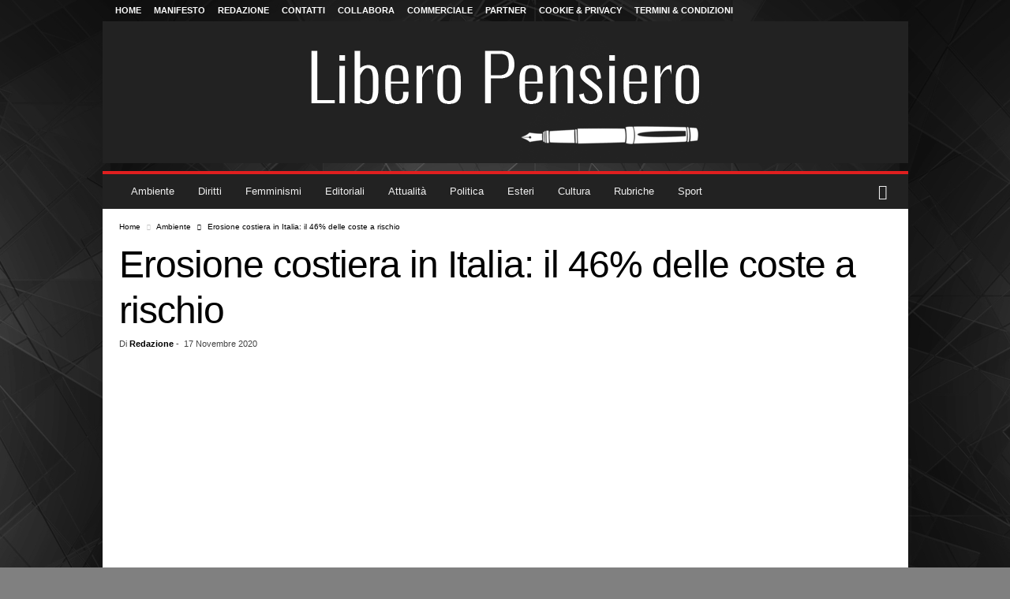

--- FILE ---
content_type: text/html; charset=UTF-8
request_url: https://www.liberopensiero.eu/17/11/2020/ambiente/erosione-costiera/
body_size: 79215
content:
<!doctype html >
<!--[if IE 8]>    <html class="ie8" lang="it-IT"> <![endif]-->
<!--[if IE 9]>    <html class="ie9" lang="it-IT"> <![endif]-->
<!--[if gt IE 8]><!--> <html lang="it-IT"> <!--<![endif]-->
<head><meta charset="UTF-8" /><script>if(navigator.userAgent.match(/MSIE|Internet Explorer/i)||navigator.userAgent.match(/Trident\/7\..*?rv:11/i)){var href=document.location.href;if(!href.match(/[?&]nowprocket/)){if(href.indexOf("?")==-1){if(href.indexOf("#")==-1){document.location.href=href+"?nowprocket=1"}else{document.location.href=href.replace("#","?nowprocket=1#")}}else{if(href.indexOf("#")==-1){document.location.href=href+"&nowprocket=1"}else{document.location.href=href.replace("#","&nowprocket=1#")}}}}</script><script>(()=>{class RocketLazyLoadScripts{constructor(){this.v="2.0.4",this.userEvents=["keydown","keyup","mousedown","mouseup","mousemove","mouseover","mouseout","touchmove","touchstart","touchend","touchcancel","wheel","click","dblclick","input"],this.attributeEvents=["onblur","onclick","oncontextmenu","ondblclick","onfocus","onmousedown","onmouseenter","onmouseleave","onmousemove","onmouseout","onmouseover","onmouseup","onmousewheel","onscroll","onsubmit"]}async t(){this.i(),this.o(),/iP(ad|hone)/.test(navigator.userAgent)&&this.h(),this.u(),this.l(this),this.m(),this.k(this),this.p(this),this._(),await Promise.all([this.R(),this.L()]),this.lastBreath=Date.now(),this.S(this),this.P(),this.D(),this.O(),this.M(),await this.C(this.delayedScripts.normal),await this.C(this.delayedScripts.defer),await this.C(this.delayedScripts.async),await this.T(),await this.F(),await this.j(),await this.A(),window.dispatchEvent(new Event("rocket-allScriptsLoaded")),this.everythingLoaded=!0,this.lastTouchEnd&&await new Promise(t=>setTimeout(t,500-Date.now()+this.lastTouchEnd)),this.I(),this.H(),this.U(),this.W()}i(){this.CSPIssue=sessionStorage.getItem("rocketCSPIssue"),document.addEventListener("securitypolicyviolation",t=>{this.CSPIssue||"script-src-elem"!==t.violatedDirective||"data"!==t.blockedURI||(this.CSPIssue=!0,sessionStorage.setItem("rocketCSPIssue",!0))},{isRocket:!0})}o(){window.addEventListener("pageshow",t=>{this.persisted=t.persisted,this.realWindowLoadedFired=!0},{isRocket:!0}),window.addEventListener("pagehide",()=>{this.onFirstUserAction=null},{isRocket:!0})}h(){let t;function e(e){t=e}window.addEventListener("touchstart",e,{isRocket:!0}),window.addEventListener("touchend",function i(o){o.changedTouches[0]&&t.changedTouches[0]&&Math.abs(o.changedTouches[0].pageX-t.changedTouches[0].pageX)<10&&Math.abs(o.changedTouches[0].pageY-t.changedTouches[0].pageY)<10&&o.timeStamp-t.timeStamp<200&&(window.removeEventListener("touchstart",e,{isRocket:!0}),window.removeEventListener("touchend",i,{isRocket:!0}),"INPUT"===o.target.tagName&&"text"===o.target.type||(o.target.dispatchEvent(new TouchEvent("touchend",{target:o.target,bubbles:!0})),o.target.dispatchEvent(new MouseEvent("mouseover",{target:o.target,bubbles:!0})),o.target.dispatchEvent(new PointerEvent("click",{target:o.target,bubbles:!0,cancelable:!0,detail:1,clientX:o.changedTouches[0].clientX,clientY:o.changedTouches[0].clientY})),event.preventDefault()))},{isRocket:!0})}q(t){this.userActionTriggered||("mousemove"!==t.type||this.firstMousemoveIgnored?"keyup"===t.type||"mouseover"===t.type||"mouseout"===t.type||(this.userActionTriggered=!0,this.onFirstUserAction&&this.onFirstUserAction()):this.firstMousemoveIgnored=!0),"click"===t.type&&t.preventDefault(),t.stopPropagation(),t.stopImmediatePropagation(),"touchstart"===this.lastEvent&&"touchend"===t.type&&(this.lastTouchEnd=Date.now()),"click"===t.type&&(this.lastTouchEnd=0),this.lastEvent=t.type,t.composedPath&&t.composedPath()[0].getRootNode()instanceof ShadowRoot&&(t.rocketTarget=t.composedPath()[0]),this.savedUserEvents.push(t)}u(){this.savedUserEvents=[],this.userEventHandler=this.q.bind(this),this.userEvents.forEach(t=>window.addEventListener(t,this.userEventHandler,{passive:!1,isRocket:!0})),document.addEventListener("visibilitychange",this.userEventHandler,{isRocket:!0})}U(){this.userEvents.forEach(t=>window.removeEventListener(t,this.userEventHandler,{passive:!1,isRocket:!0})),document.removeEventListener("visibilitychange",this.userEventHandler,{isRocket:!0}),this.savedUserEvents.forEach(t=>{(t.rocketTarget||t.target).dispatchEvent(new window[t.constructor.name](t.type,t))})}m(){const t="return false",e=Array.from(this.attributeEvents,t=>"data-rocket-"+t),i="["+this.attributeEvents.join("],[")+"]",o="[data-rocket-"+this.attributeEvents.join("],[data-rocket-")+"]",s=(e,i,o)=>{o&&o!==t&&(e.setAttribute("data-rocket-"+i,o),e["rocket"+i]=new Function("event",o),e.setAttribute(i,t))};new MutationObserver(t=>{for(const n of t)"attributes"===n.type&&(n.attributeName.startsWith("data-rocket-")||this.everythingLoaded?n.attributeName.startsWith("data-rocket-")&&this.everythingLoaded&&this.N(n.target,n.attributeName.substring(12)):s(n.target,n.attributeName,n.target.getAttribute(n.attributeName))),"childList"===n.type&&n.addedNodes.forEach(t=>{if(t.nodeType===Node.ELEMENT_NODE)if(this.everythingLoaded)for(const i of[t,...t.querySelectorAll(o)])for(const t of i.getAttributeNames())e.includes(t)&&this.N(i,t.substring(12));else for(const e of[t,...t.querySelectorAll(i)])for(const t of e.getAttributeNames())this.attributeEvents.includes(t)&&s(e,t,e.getAttribute(t))})}).observe(document,{subtree:!0,childList:!0,attributeFilter:[...this.attributeEvents,...e]})}I(){this.attributeEvents.forEach(t=>{document.querySelectorAll("[data-rocket-"+t+"]").forEach(e=>{this.N(e,t)})})}N(t,e){const i=t.getAttribute("data-rocket-"+e);i&&(t.setAttribute(e,i),t.removeAttribute("data-rocket-"+e))}k(t){Object.defineProperty(HTMLElement.prototype,"onclick",{get(){return this.rocketonclick||null},set(e){this.rocketonclick=e,this.setAttribute(t.everythingLoaded?"onclick":"data-rocket-onclick","this.rocketonclick(event)")}})}S(t){function e(e,i){let o=e[i];e[i]=null,Object.defineProperty(e,i,{get:()=>o,set(s){t.everythingLoaded?o=s:e["rocket"+i]=o=s}})}e(document,"onreadystatechange"),e(window,"onload"),e(window,"onpageshow");try{Object.defineProperty(document,"readyState",{get:()=>t.rocketReadyState,set(e){t.rocketReadyState=e},configurable:!0}),document.readyState="loading"}catch(t){console.log("WPRocket DJE readyState conflict, bypassing")}}l(t){this.originalAddEventListener=EventTarget.prototype.addEventListener,this.originalRemoveEventListener=EventTarget.prototype.removeEventListener,this.savedEventListeners=[],EventTarget.prototype.addEventListener=function(e,i,o){o&&o.isRocket||!t.B(e,this)&&!t.userEvents.includes(e)||t.B(e,this)&&!t.userActionTriggered||e.startsWith("rocket-")||t.everythingLoaded?t.originalAddEventListener.call(this,e,i,o):(t.savedEventListeners.push({target:this,remove:!1,type:e,func:i,options:o}),"mouseenter"!==e&&"mouseleave"!==e||t.originalAddEventListener.call(this,e,t.savedUserEvents.push,o))},EventTarget.prototype.removeEventListener=function(e,i,o){o&&o.isRocket||!t.B(e,this)&&!t.userEvents.includes(e)||t.B(e,this)&&!t.userActionTriggered||e.startsWith("rocket-")||t.everythingLoaded?t.originalRemoveEventListener.call(this,e,i,o):t.savedEventListeners.push({target:this,remove:!0,type:e,func:i,options:o})}}J(t,e){this.savedEventListeners=this.savedEventListeners.filter(i=>{let o=i.type,s=i.target||window;return e!==o||t!==s||(this.B(o,s)&&(i.type="rocket-"+o),this.$(i),!1)})}H(){EventTarget.prototype.addEventListener=this.originalAddEventListener,EventTarget.prototype.removeEventListener=this.originalRemoveEventListener,this.savedEventListeners.forEach(t=>this.$(t))}$(t){t.remove?this.originalRemoveEventListener.call(t.target,t.type,t.func,t.options):this.originalAddEventListener.call(t.target,t.type,t.func,t.options)}p(t){let e;function i(e){return t.everythingLoaded?e:e.split(" ").map(t=>"load"===t||t.startsWith("load.")?"rocket-jquery-load":t).join(" ")}function o(o){function s(e){const s=o.fn[e];o.fn[e]=o.fn.init.prototype[e]=function(){return this[0]===window&&t.userActionTriggered&&("string"==typeof arguments[0]||arguments[0]instanceof String?arguments[0]=i(arguments[0]):"object"==typeof arguments[0]&&Object.keys(arguments[0]).forEach(t=>{const e=arguments[0][t];delete arguments[0][t],arguments[0][i(t)]=e})),s.apply(this,arguments),this}}if(o&&o.fn&&!t.allJQueries.includes(o)){const e={DOMContentLoaded:[],"rocket-DOMContentLoaded":[]};for(const t in e)document.addEventListener(t,()=>{e[t].forEach(t=>t())},{isRocket:!0});o.fn.ready=o.fn.init.prototype.ready=function(i){function s(){parseInt(o.fn.jquery)>2?setTimeout(()=>i.bind(document)(o)):i.bind(document)(o)}return"function"==typeof i&&(t.realDomReadyFired?!t.userActionTriggered||t.fauxDomReadyFired?s():e["rocket-DOMContentLoaded"].push(s):e.DOMContentLoaded.push(s)),o([])},s("on"),s("one"),s("off"),t.allJQueries.push(o)}e=o}t.allJQueries=[],o(window.jQuery),Object.defineProperty(window,"jQuery",{get:()=>e,set(t){o(t)}})}P(){const t=new Map;document.write=document.writeln=function(e){const i=document.currentScript,o=document.createRange(),s=i.parentElement;let n=t.get(i);void 0===n&&(n=i.nextSibling,t.set(i,n));const c=document.createDocumentFragment();o.setStart(c,0),c.appendChild(o.createContextualFragment(e)),s.insertBefore(c,n)}}async R(){return new Promise(t=>{this.userActionTriggered?t():this.onFirstUserAction=t})}async L(){return new Promise(t=>{document.addEventListener("DOMContentLoaded",()=>{this.realDomReadyFired=!0,t()},{isRocket:!0})})}async j(){return this.realWindowLoadedFired?Promise.resolve():new Promise(t=>{window.addEventListener("load",t,{isRocket:!0})})}M(){this.pendingScripts=[];this.scriptsMutationObserver=new MutationObserver(t=>{for(const e of t)e.addedNodes.forEach(t=>{"SCRIPT"!==t.tagName||t.noModule||t.isWPRocket||this.pendingScripts.push({script:t,promise:new Promise(e=>{const i=()=>{const i=this.pendingScripts.findIndex(e=>e.script===t);i>=0&&this.pendingScripts.splice(i,1),e()};t.addEventListener("load",i,{isRocket:!0}),t.addEventListener("error",i,{isRocket:!0}),setTimeout(i,1e3)})})})}),this.scriptsMutationObserver.observe(document,{childList:!0,subtree:!0})}async F(){await this.X(),this.pendingScripts.length?(await this.pendingScripts[0].promise,await this.F()):this.scriptsMutationObserver.disconnect()}D(){this.delayedScripts={normal:[],async:[],defer:[]},document.querySelectorAll("script[type$=rocketlazyloadscript]").forEach(t=>{t.hasAttribute("data-rocket-src")?t.hasAttribute("async")&&!1!==t.async?this.delayedScripts.async.push(t):t.hasAttribute("defer")&&!1!==t.defer||"module"===t.getAttribute("data-rocket-type")?this.delayedScripts.defer.push(t):this.delayedScripts.normal.push(t):this.delayedScripts.normal.push(t)})}async _(){await this.L();let t=[];document.querySelectorAll("script[type$=rocketlazyloadscript][data-rocket-src]").forEach(e=>{let i=e.getAttribute("data-rocket-src");if(i&&!i.startsWith("data:")){i.startsWith("//")&&(i=location.protocol+i);try{const o=new URL(i).origin;o!==location.origin&&t.push({src:o,crossOrigin:e.crossOrigin||"module"===e.getAttribute("data-rocket-type")})}catch(t){}}}),t=[...new Map(t.map(t=>[JSON.stringify(t),t])).values()],this.Y(t,"preconnect")}async G(t){if(await this.K(),!0!==t.noModule||!("noModule"in HTMLScriptElement.prototype))return new Promise(e=>{let i;function o(){(i||t).setAttribute("data-rocket-status","executed"),e()}try{if(navigator.userAgent.includes("Firefox/")||""===navigator.vendor||this.CSPIssue)i=document.createElement("script"),[...t.attributes].forEach(t=>{let e=t.nodeName;"type"!==e&&("data-rocket-type"===e&&(e="type"),"data-rocket-src"===e&&(e="src"),i.setAttribute(e,t.nodeValue))}),t.text&&(i.text=t.text),t.nonce&&(i.nonce=t.nonce),i.hasAttribute("src")?(i.addEventListener("load",o,{isRocket:!0}),i.addEventListener("error",()=>{i.setAttribute("data-rocket-status","failed-network"),e()},{isRocket:!0}),setTimeout(()=>{i.isConnected||e()},1)):(i.text=t.text,o()),i.isWPRocket=!0,t.parentNode.replaceChild(i,t);else{const i=t.getAttribute("data-rocket-type"),s=t.getAttribute("data-rocket-src");i?(t.type=i,t.removeAttribute("data-rocket-type")):t.removeAttribute("type"),t.addEventListener("load",o,{isRocket:!0}),t.addEventListener("error",i=>{this.CSPIssue&&i.target.src.startsWith("data:")?(console.log("WPRocket: CSP fallback activated"),t.removeAttribute("src"),this.G(t).then(e)):(t.setAttribute("data-rocket-status","failed-network"),e())},{isRocket:!0}),s?(t.fetchPriority="high",t.removeAttribute("data-rocket-src"),t.src=s):t.src="data:text/javascript;base64,"+window.btoa(unescape(encodeURIComponent(t.text)))}}catch(i){t.setAttribute("data-rocket-status","failed-transform"),e()}});t.setAttribute("data-rocket-status","skipped")}async C(t){const e=t.shift();return e?(e.isConnected&&await this.G(e),this.C(t)):Promise.resolve()}O(){this.Y([...this.delayedScripts.normal,...this.delayedScripts.defer,...this.delayedScripts.async],"preload")}Y(t,e){this.trash=this.trash||[];let i=!0;var o=document.createDocumentFragment();t.forEach(t=>{const s=t.getAttribute&&t.getAttribute("data-rocket-src")||t.src;if(s&&!s.startsWith("data:")){const n=document.createElement("link");n.href=s,n.rel=e,"preconnect"!==e&&(n.as="script",n.fetchPriority=i?"high":"low"),t.getAttribute&&"module"===t.getAttribute("data-rocket-type")&&(n.crossOrigin=!0),t.crossOrigin&&(n.crossOrigin=t.crossOrigin),t.integrity&&(n.integrity=t.integrity),t.nonce&&(n.nonce=t.nonce),o.appendChild(n),this.trash.push(n),i=!1}}),document.head.appendChild(o)}W(){this.trash.forEach(t=>t.remove())}async T(){try{document.readyState="interactive"}catch(t){}this.fauxDomReadyFired=!0;try{await this.K(),this.J(document,"readystatechange"),document.dispatchEvent(new Event("rocket-readystatechange")),await this.K(),document.rocketonreadystatechange&&document.rocketonreadystatechange(),await this.K(),this.J(document,"DOMContentLoaded"),document.dispatchEvent(new Event("rocket-DOMContentLoaded")),await this.K(),this.J(window,"DOMContentLoaded"),window.dispatchEvent(new Event("rocket-DOMContentLoaded"))}catch(t){console.error(t)}}async A(){try{document.readyState="complete"}catch(t){}try{await this.K(),this.J(document,"readystatechange"),document.dispatchEvent(new Event("rocket-readystatechange")),await this.K(),document.rocketonreadystatechange&&document.rocketonreadystatechange(),await this.K(),this.J(window,"load"),window.dispatchEvent(new Event("rocket-load")),await this.K(),window.rocketonload&&window.rocketonload(),await this.K(),this.allJQueries.forEach(t=>t(window).trigger("rocket-jquery-load")),await this.K(),this.J(window,"pageshow");const t=new Event("rocket-pageshow");t.persisted=this.persisted,window.dispatchEvent(t),await this.K(),window.rocketonpageshow&&window.rocketonpageshow({persisted:this.persisted})}catch(t){console.error(t)}}async K(){Date.now()-this.lastBreath>45&&(await this.X(),this.lastBreath=Date.now())}async X(){return document.hidden?new Promise(t=>setTimeout(t)):new Promise(t=>requestAnimationFrame(t))}B(t,e){return e===document&&"readystatechange"===t||(e===document&&"DOMContentLoaded"===t||(e===window&&"DOMContentLoaded"===t||(e===window&&"load"===t||e===window&&"pageshow"===t)))}static run(){(new RocketLazyLoadScripts).t()}}RocketLazyLoadScripts.run()})();</script>
    <title>Erosione costiera in Italia: il 46% delle coste a rischio</title>
<style id="wpr-usedcss">img:is([sizes=auto i],[sizes^="auto," i]){contain-intrinsic-size:3000px 1500px}:root{--wp-block-synced-color:#7a00df;--wp-block-synced-color--rgb:122,0,223;--wp-bound-block-color:var(--wp-block-synced-color);--wp-editor-canvas-background:#ddd;--wp-admin-theme-color:#007cba;--wp-admin-theme-color--rgb:0,124,186;--wp-admin-theme-color-darker-10:#006ba1;--wp-admin-theme-color-darker-10--rgb:0,107,160.5;--wp-admin-theme-color-darker-20:#005a87;--wp-admin-theme-color-darker-20--rgb:0,90,135;--wp-admin-border-width-focus:2px}@media (min-resolution:192dpi){:root{--wp-admin-border-width-focus:1.5px}}:root{--wp--preset--font-size--normal:16px;--wp--preset--font-size--huge:42px}html :where(.has-border-color){border-style:solid}html :where([style*=border-top-color]){border-top-style:solid}html :where([style*=border-right-color]){border-right-style:solid}html :where([style*=border-bottom-color]){border-bottom-style:solid}html :where([style*=border-left-color]){border-left-style:solid}html :where([style*=border-width]){border-style:solid}html :where([style*=border-top-width]){border-top-style:solid}html :where([style*=border-right-width]){border-right-style:solid}html :where([style*=border-bottom-width]){border-bottom-style:solid}html :where([style*=border-left-width]){border-left-style:solid}html :where(img[class*=wp-image-]){height:auto;max-width:100%}:where(figure){margin:0 0 1em}html :where(.is-position-sticky){--wp-admin--admin-bar--position-offset:var(--wp-admin--admin-bar--height,0px)}@media screen and (max-width:600px){html :where(.is-position-sticky){--wp-admin--admin-bar--position-offset:0px}}.pp-form-wrapper input[type=checkbox]{cursor:pointer}.pp-form-wrapper p{margin:0 0 5px!important;padding:0!important}.pp-form-wrapper input[type=email],.pp-form-wrapper input[type=password],.pp-form-wrapper input[type=search],.pp-form-wrapper input[type=text],.pp-form-wrapper input[type=url],.pp-form-wrapper select,.pp-form-wrapper textarea{-webkit-appearance:none;background:#fff;border:1px solid #dedee5;outline:0;width:100%;padding:13px 15px;line-height:1}.pp-form-wrapper select{border:1px solid #dedee5;outline:0;width:100%;padding:13px 15px;line-height:1;appearance:none!important;background-image:var(--wpr-bg-95c51e75-c4f9-4a5c-94e5-c394f3a68eea)!important;background-position:right 20px center!important;background-repeat:no-repeat!important;background-size:10px!important}.pp-form-wrapper input[type=checkbox]{vertical-align:baseline;background-color:#fff;border:1px solid #ccc;display:inline-block;width:14px!important;height:14px!important}html .pp-form-container .select2 input.select2-search__field{border:0!important}.pp-form-container .pp-form-wrapper.ppBuildScratch.ppfl-material .pp-form-field-wrap .select2.select2-container{border:0!important;border-bottom:1px solid #dbdbdb!important;padding-left:0!important}.pp-form-container .pp-form-wrapper.ppBuildScratch.ppfl-material .pp-form-field-wrap span.select2-selection.select2-selection--multiple{border:0!important}.pp-form-container .pp-form-wrapper.ppBuildScratch.ppfl-flat .pp-form-field-wrap .select2-selection{background:#f7f7f7!important;border:0!important}#profilepress-myaccount-wrapper .profilepress-myaccount-content .select2-selection{border-radius:.25em;transition:border-color .15s ease-in-out,box-shadow .15s ease-in-out;box-shadow:inset 0 1px 1px #00000020}html .select2.select2-container .select2-selection.select2-selection--multiple input.select2-search__field{border:0!important;height:auto!important}.select2.select2-container .select2-selection.select2-selection--multiple input.select2-search__field{box-shadow:none!important;border:0!important}.select2.select2-container .select2-selection.select2-selection--multiple li.select2-selection__choice{height:auto;line-height:normal}.pp-member-directory .ppressmd-member-directory-header .ppressmd-member-directory-header-row .ppressmd-search .ppressmd-search-filter.ppressmd-text-filter-type input:not(.select2-search__field),.pp-member-directory .ppressmd-member-directory-header .select2.select2-container .select2-selection{background-color:#0000;border:1px solid #ddd!important}.pp-member-directory .ppressmd-member-directory-header .select2.select2-container .select2-selection__rendered{color:#666;background-color:#0000}.pp-member-directory .ppressmd-member-directory-header .select2.select2-container{width:100%!important}.pp-member-directory .ppressmd-member-directory-header .select2-search.select2-search--inline .select2-search__field{width:auto!important}.pp-member-directory .ppressmd-member-directory-header .select2.select2-container .select2-selection{-webkit-touch-callout:none;-webkit-user-select:none;user-select:none;height:40px;white-space:nowrap!important;text-align:left!important;background:0 0!important;border-radius:2px!important;padding:0 0 0 12px!important;font-size:15px!important;line-height:35px!important;text-decoration:none!important;display:block!important;position:relative!important;overflow:hidden!important}.pp-member-directory .ppressmd-member-directory-header .select2.select2-container .select2-selection .select2-selection__arrow{text-align:center!important;background:0 0!important;border-left:0!important;border-radius:0 2px 2px 0!important;width:34px!important;height:100%!important;display:inline-block!important;position:absolute!important;top:0!important;right:0!important}.pp-member-directory .ppressmd-member-directory-header .select2-container.select2-container--open .select2-dropdown{border:1px solid #ddd;border-top:0;border-radius:0}.pp-member-directory .ppressmd-member-directory-header .select2-container.select2-container--open .select2-dropdown .select2-results li{cursor:pointer;background-image:none;font-size:15px;list-style:none;display:list-item;color:#666!important;min-height:1em!important;margin:5px!important;padding:3px 7px 4px!important}.pp-member-directory .ppressmd-member-directory-header .select2.select2-container .select2-selection.select2-selection--multiple{height:auto!important;line-height:.8!important}.pp-member-directory .ppressmd-member-directory-header .select2-container--default .select2-selection--single .select2-selection__rendered{line-height:37px;padding-left:0!important}.pp-member-directory .ppressmd-member-directory-header .select2-container--default .select2-selection--multiple .select2-selection__rendered{box-sizing:border-box;width:100%;margin:0;padding-right:30px;font-size:13px;line-height:37px;list-style:none;padding-left:0!important}.pp-member-directory .ppressmd-member-directory-header .select2-results li.select2-results__option.select2-results__option--highlighted{color:#666!important;background:#f4f4f4!important}.pp-member-directory .ppressmd-member-directory-header .select2-container--default .select2-selection--multiple .select2-selection__clear,.pp-member-directory .ppressmd-member-directory-header .select2-container--default .select2-selection--single .select2-selection__clear{font-size:30px;right:10px;margin:0!important}.pp-member-directory .ppressmd-member-directory-header .select2-container--default .select2-selection--multiple .select2-selection__clear,.pp-member-directory .ppressmd-member-directory-header .select2-container--default .select2-selection--single .select2-selection__arrow b,.pp-member-directory .ppressmd-member-directory-header .select2-container--default .select2-selection--single .select2-selection__clear{color:#888!important}.pp-member-directory .ppressmd-member-directory-header .select2-container--default .select2-selection--multiple .select2-selection__clear{position:absolute}.pp-member-directory .ppressmd-member-directory-header .select2-container--default .select2-selection--multiple .select2-selection__choice{padding:3px 3px 3px 5px}.pp-member-directory .ppressmd-member-directory-header .select2-container .select2-search.select2-search--inline>input{border:none!important;border-radius:0!important;padding:0!important}.pp-member-directory .ppressmd-member-directory-header .select2-container--default .select2-selection--multiple .select2-selection__rendered li{text-overflow:ellipsis;box-sizing:border-box;max-width:100%;overflow-x:hidden}.pp-member-directory .ppressmd-member-directory-header .select2-container--default .select2-selection--single .select2-selection__clear{font-size:20px!important}p:has(+.ppress-paywall-message-wrap){margin-bottom:0}.select2-container{box-sizing:border-box;display:inline-block;margin:0;position:relative;vertical-align:middle}.select2-container .select2-selection--single{box-sizing:border-box;cursor:pointer;display:block;height:28px;user-select:none;-webkit-user-select:none}.select2-container .select2-selection--single .select2-selection__rendered{display:block;padding-left:8px;padding-right:20px;overflow:hidden;text-overflow:ellipsis;white-space:nowrap}.select2-container .select2-selection--single .select2-selection__clear{position:relative}.select2-container[dir=rtl] .select2-selection--single .select2-selection__rendered{padding-right:8px;padding-left:20px}.select2-container .select2-selection--multiple{box-sizing:border-box;cursor:pointer;display:block;min-height:32px;user-select:none;-webkit-user-select:none}.select2-container .select2-selection--multiple .select2-selection__rendered{display:inline-block;overflow:hidden;padding-left:8px;text-overflow:ellipsis;white-space:nowrap}.select2-container .select2-search--inline{float:left}.select2-container .select2-search--inline .select2-search__field{box-sizing:border-box;border:none;font-size:100%;margin-top:5px;padding:0}.select2-container .select2-search--inline .select2-search__field::-webkit-search-cancel-button{-webkit-appearance:none}.select2-dropdown{background-color:#fff;border:1px solid #aaa;border-radius:4px;box-sizing:border-box;display:block;position:absolute;left:-100000px;width:100%;z-index:1051}.select2-results{display:block}.select2-results__options{list-style:none;margin:0;padding:0}.select2-results__option{padding:6px;user-select:none;-webkit-user-select:none}.select2-results__option[aria-selected]{cursor:pointer}.select2-container--open .select2-dropdown{left:0}.select2-container--open .select2-dropdown--above{border-bottom:none;border-bottom-left-radius:0;border-bottom-right-radius:0}.select2-container--open .select2-dropdown--below{border-top:none;border-top-left-radius:0;border-top-right-radius:0}.select2-search--dropdown{display:block;padding:4px}.select2-search--dropdown .select2-search__field{padding:4px;width:100%;box-sizing:border-box}.select2-search--dropdown .select2-search__field::-webkit-search-cancel-button{-webkit-appearance:none}.select2-search--dropdown.select2-search--hide{display:none}.select2-close-mask{border:0;margin:0;padding:0;display:block;position:fixed;left:0;top:0;min-height:100%;min-width:100%;height:auto;width:auto;opacity:0;z-index:99;background-color:#fff}.select2-hidden-accessible{border:0!important;clip:rect(0 0 0 0)!important;-webkit-clip-path:inset(50%)!important;clip-path:inset(50%)!important;height:1px!important;overflow:hidden!important;padding:0!important;position:absolute!important;width:1px!important;white-space:nowrap!important}.select2-container--default .select2-selection--single{background-color:#fff;border:1px solid #aaa;border-radius:4px}.select2-container--default .select2-selection--single .select2-selection__rendered{color:#444;line-height:28px}.select2-container--default .select2-selection--single .select2-selection__clear{cursor:pointer;float:right;font-weight:700}.select2-container--default .select2-selection--single .select2-selection__placeholder{color:#999}.select2-container--default .select2-selection--single .select2-selection__arrow{height:26px;position:absolute;top:1px;right:1px;width:20px}.select2-container--default .select2-selection--single .select2-selection__arrow b{border-color:#888 transparent transparent;border-style:solid;border-width:5px 4px 0;height:0;left:50%;margin-left:-4px;margin-top:-2px;position:absolute;top:50%;width:0}.select2-container--default[dir=rtl] .select2-selection--single .select2-selection__clear{float:left}.select2-container--default[dir=rtl] .select2-selection--single .select2-selection__arrow{left:1px;right:auto}.select2-container--default.select2-container--disabled .select2-selection--single{background-color:#eee;cursor:default}.select2-container--default.select2-container--disabled .select2-selection--single .select2-selection__clear{display:none}.select2-container--default.select2-container--open .select2-selection--single .select2-selection__arrow b{border-color:transparent transparent #888;border-width:0 4px 5px}.select2-container--default .select2-selection--multiple{background-color:#fff;border:1px solid #aaa;border-radius:4px;cursor:text}.select2-container--default .select2-selection--multiple .select2-selection__rendered{box-sizing:border-box;list-style:none;margin:0;padding:0 5px;width:100%}.select2-container--default .select2-selection--multiple .select2-selection__rendered li{list-style:none}.select2-container--default .select2-selection--multiple .select2-selection__clear{cursor:pointer;float:right;font-weight:700;margin-top:5px;margin-right:10px;padding:1px}.select2-container--default .select2-selection--multiple .select2-selection__choice{background-color:#e4e4e4;border:1px solid #aaa;border-radius:4px;cursor:default;float:left;margin-right:5px;margin-top:5px;padding:0 5px}.select2-container--default .select2-selection--multiple .select2-selection__choice__remove{color:#999;cursor:pointer;display:inline-block;font-weight:700;margin-right:2px}.select2-container--default .select2-selection--multiple .select2-selection__choice__remove:hover{color:#333}.select2-container--default[dir=rtl] .select2-selection--multiple .select2-search--inline,.select2-container--default[dir=rtl] .select2-selection--multiple .select2-selection__choice{float:right}.select2-container--default[dir=rtl] .select2-selection--multiple .select2-selection__choice{margin-left:5px;margin-right:auto}.select2-container--default[dir=rtl] .select2-selection--multiple .select2-selection__choice__remove{margin-left:2px;margin-right:auto}.select2-container--default.select2-container--focus .select2-selection--multiple{border:1px solid #000;outline:0}.select2-container--default.select2-container--disabled .select2-selection--multiple{background-color:#eee;cursor:default}.select2-container--default.select2-container--disabled .select2-selection__choice__remove{display:none}.select2-container--default.select2-container--open.select2-container--above .select2-selection--multiple,.select2-container--default.select2-container--open.select2-container--above .select2-selection--single{border-top-left-radius:0;border-top-right-radius:0}.select2-container--default.select2-container--open.select2-container--below .select2-selection--multiple,.select2-container--default.select2-container--open.select2-container--below .select2-selection--single{border-bottom-left-radius:0;border-bottom-right-radius:0}.select2-container--default .select2-search--dropdown .select2-search__field{border:1px solid #aaa}.select2-container--default .select2-search--inline .select2-search__field{background:0 0;border:none;outline:0;box-shadow:none;-webkit-appearance:textfield}.select2-container--default .select2-results>.select2-results__options{max-height:200px;overflow-y:auto}.select2-container--default .select2-results__option[role=group]{padding:0}.select2-container--default .select2-results__option[aria-disabled=true]{color:#999}.select2-container--default .select2-results__option[aria-selected=true]{background-color:#ddd}.select2-container--default .select2-results__option .select2-results__option{padding-left:1em}.select2-container--default .select2-results__option .select2-results__option .select2-results__group{padding-left:0}.select2-container--default .select2-results__option .select2-results__option .select2-results__option{margin-left:-1em;padding-left:2em}.select2-container--default .select2-results__option .select2-results__option .select2-results__option .select2-results__option{margin-left:-2em;padding-left:3em}.select2-container--default .select2-results__option .select2-results__option .select2-results__option .select2-results__option .select2-results__option{margin-left:-3em;padding-left:4em}.select2-container--default .select2-results__option .select2-results__option .select2-results__option .select2-results__option .select2-results__option .select2-results__option{margin-left:-4em;padding-left:5em}.select2-container--default .select2-results__option .select2-results__option .select2-results__option .select2-results__option .select2-results__option .select2-results__option .select2-results__option{margin-left:-5em;padding-left:6em}.select2-container--default .select2-results__option--highlighted[aria-selected]{background-color:#5897fb;color:#fff}.select2-container--default .select2-results__group{cursor:default;display:block;padding:6px}.select2-container--classic .select2-selection--single{background-color:#f7f7f7;border:1px solid #aaa;border-radius:4px;outline:0;background-image:-webkit-linear-gradient(top,#fff 50%,#eee 100%);background-image:-o-linear-gradient(top,#fff 50%,#eee 100%);background-image:linear-gradient(to bottom,#fff 50%,#eee 100%);background-repeat:repeat-x}.select2-container--classic .select2-selection--single:focus{border:1px solid #5897fb}.select2-container--classic .select2-selection--single .select2-selection__rendered{color:#444;line-height:28px}.select2-container--classic .select2-selection--single .select2-selection__clear{cursor:pointer;float:right;font-weight:700;margin-right:10px}.select2-container--classic .select2-selection--single .select2-selection__placeholder{color:#999}.select2-container--classic .select2-selection--single .select2-selection__arrow{background-color:#ddd;border:none;border-left:1px solid #aaa;border-top-right-radius:4px;border-bottom-right-radius:4px;height:26px;position:absolute;top:1px;right:1px;width:20px;background-image:-webkit-linear-gradient(top,#eee 50%,#ccc 100%);background-image:-o-linear-gradient(top,#eee 50%,#ccc 100%);background-image:linear-gradient(to bottom,#eee 50%,#ccc 100%);background-repeat:repeat-x}.select2-container--classic .select2-selection--single .select2-selection__arrow b{border-color:#888 transparent transparent;border-style:solid;border-width:5px 4px 0;height:0;left:50%;margin-left:-4px;margin-top:-2px;position:absolute;top:50%;width:0}.select2-container--classic[dir=rtl] .select2-selection--single .select2-selection__clear{float:left}.select2-container--classic[dir=rtl] .select2-selection--single .select2-selection__arrow{border:none;border-right:1px solid #aaa;border-radius:0;border-top-left-radius:4px;border-bottom-left-radius:4px;left:1px;right:auto}.select2-container--classic.select2-container--open .select2-selection--single{border:1px solid #5897fb}.select2-container--classic.select2-container--open .select2-selection--single .select2-selection__arrow{background:0 0;border:none}.select2-container--classic.select2-container--open .select2-selection--single .select2-selection__arrow b{border-color:transparent transparent #888;border-width:0 4px 5px}.select2-container--classic.select2-container--open.select2-container--above .select2-selection--single{border-top:none;border-top-left-radius:0;border-top-right-radius:0;background-image:-webkit-linear-gradient(top,#fff 0,#eee 50%);background-image:-o-linear-gradient(top,#fff 0,#eee 50%);background-image:linear-gradient(to bottom,#fff 0,#eee 50%);background-repeat:repeat-x}.select2-container--classic.select2-container--open.select2-container--below .select2-selection--single{border-bottom:none;border-bottom-left-radius:0;border-bottom-right-radius:0;background-image:-webkit-linear-gradient(top,#eee 50%,#fff 100%);background-image:-o-linear-gradient(top,#eee 50%,#fff 100%);background-image:linear-gradient(to bottom,#eee 50%,#fff 100%);background-repeat:repeat-x}.select2-container--classic .select2-selection--multiple{background-color:#fff;border:1px solid #aaa;border-radius:4px;cursor:text;outline:0}.select2-container--classic .select2-selection--multiple:focus{border:1px solid #5897fb}.select2-container--classic .select2-selection--multiple .select2-selection__rendered{list-style:none;margin:0;padding:0 5px}.select2-container--classic .select2-selection--multiple .select2-selection__clear{display:none}.select2-container--classic .select2-selection--multiple .select2-selection__choice{background-color:#e4e4e4;border:1px solid #aaa;border-radius:4px;cursor:default;float:left;margin-right:5px;margin-top:5px;padding:0 5px}.select2-container--classic .select2-selection--multiple .select2-selection__choice__remove{color:#888;cursor:pointer;display:inline-block;font-weight:700;margin-right:2px}.select2-container--classic .select2-selection--multiple .select2-selection__choice__remove:hover{color:#555}.select2-container--classic[dir=rtl] .select2-selection--multiple .select2-selection__choice{float:right;margin-left:5px;margin-right:auto}.select2-container--classic[dir=rtl] .select2-selection--multiple .select2-selection__choice__remove{margin-left:2px;margin-right:auto}.select2-container--classic.select2-container--open .select2-selection--multiple{border:1px solid #5897fb}.select2-container--classic.select2-container--open.select2-container--above .select2-selection--multiple{border-top:none;border-top-left-radius:0;border-top-right-radius:0}.select2-container--classic.select2-container--open.select2-container--below .select2-selection--multiple{border-bottom:none;border-bottom-left-radius:0;border-bottom-right-radius:0}.select2-container--classic .select2-search--dropdown .select2-search__field{border:1px solid #aaa;outline:0}.select2-container--classic .select2-search--inline .select2-search__field{outline:0;box-shadow:none}.select2-container--classic .select2-dropdown{background-color:#fff;border:1px solid transparent}.select2-container--classic .select2-dropdown--above{border-bottom:none}.select2-container--classic .select2-dropdown--below{border-top:none}.select2-container--classic .select2-results>.select2-results__options{max-height:200px;overflow-y:auto}.select2-container--classic .select2-results__option[role=group]{padding:0}.select2-container--classic .select2-results__option[aria-disabled=true]{color:grey}.select2-container--classic .select2-results__option--highlighted[aria-selected]{background-color:#3875d7;color:#fff}.select2-container--classic .select2-results__group{cursor:default;display:block;padding:6px}.select2-container--classic.select2-container--open .select2-dropdown{border-color:#5897fb}body{visibility:visible!important}html{font-family:sans-serif;-ms-text-size-adjust:100%;-webkit-text-size-adjust:100%}body{margin:0}article,figcaption,figure,footer,header{display:block}video{display:inline-block;vertical-align:baseline}[hidden]{display:none}a{background:0 0}a:active,a:hover{outline:0}strong{font-weight:700}h1{font-size:2em;margin:.67em 0}small{font-size:80%}img{border:0;display:block}svg:not(:root){overflow:hidden}figure{margin:0}button,input,select,textarea{color:inherit;font:inherit;margin:0}button{overflow:visible}button,select{text-transform:none}button,html input[type=button],input[type=submit]{-webkit-appearance:button;cursor:pointer}button[disabled],html input[disabled]{cursor:default}button::-moz-focus-inner,input::-moz-focus-inner{border:0;padding:0}input{line-height:normal}input[type=checkbox]{box-sizing:border-box;padding:0}input[type=search]{-webkit-appearance:textfield;-moz-box-sizing:content-box;-webkit-box-sizing:content-box;box-sizing:content-box}input[type=search]::-webkit-search-cancel-button,input[type=search]::-webkit-search-decoration{-webkit-appearance:none}textarea{overflow:auto}.td-container-border:after{position:absolute;bottom:0;right:0;display:block;content:'';height:100%;width:1px;box-sizing:border-box;-moz-box-sizing:border-box;-webkit-box-sizing:border-box;background-color:#e6e6e6;z-index:-1}.td-ss-main-sidebar{-webkit-backface-visibility:hidden;z-index:1}.td-container{width:1021px;margin-right:auto;margin-left:auto;border-bottom:1px solid #e6e6e6;background-color:#fff;position:relative;clear:both;z-index:1}.td-pb-row{width:100%;margin-bottom:0;margin-left:0}.td-pb-row:after,.td-pb-row:before{display:table;content:""}.td-pb-row:after{clear:both}.td-pb-row{position:relative}.td-pb-row .td-pb-span4:nth-of-type(3):after{content:'';position:absolute;background-color:#e6e6e6;top:0;width:1px;height:100%;display:block;left:-341px}@media (max-width:767px){.td-pb-row .td-pb-span4:nth-of-type(3):after{display:none}}.td-pb-row .td-pb-span4:nth-last-of-type(3):after{content:'';position:absolute;background-color:#e6e6e6;top:0;width:1px;height:100%;display:block;right:-341px}.td-container-border:before{content:'';position:absolute;background-color:#e6e6e6;top:0;width:1px;height:100%;display:block;left:0}@media (max-width:767px){.td-pb-row .td-pb-span4:nth-last-of-type(3):after{display:none}.td-container-border:before{display:none}}.td-main-content{position:relative}.td-main-content:before{content:'';position:absolute;background-color:#e6e6e6;top:0;width:1px;height:100%;display:block;right:-1px}@media (max-width:767px){.td-main-content:before{display:none}}.td-main-sidebar:before{content:'';position:absolute;background-color:#e6e6e6;top:0;width:1px;height:100%;display:block;right:-1px}@media (max-width:767px){.td-main-sidebar:before{display:none}}.td-pb-row [class*=td-pb-span]{display:block;min-height:1px;float:left;margin-left:0;border-left:1px solid #e6e6e6}.td-pb-row .td-pb-row .td-pb-span12{width:100%}.td-pb-row .td-pb-row .td-pb-span8{width:66.66%}.td-pb-row .td-pb-row .td-pb-span4{width:33.33%}.td-pb-span4{width:340px;position:relative}.td-pb-span8{width:680px}.td-pb-span8 .td-pb-row{width:680px;position:relative;left:-1px}.td-pb-span12{width:1020px}.td-pb-padding-side{padding:0 19px 0 20px}.td-pb-border-top{border-top:1px solid #e6e6e6}p{margin-top:0}.wpb_button{display:inline-block;font-family:'open sans',arial,sans-serif;font-weight:600;line-height:24px;text-shadow:none;margin-bottom:20px!important;margin-left:20px;margin-right:20px;border:none;transition:none}@media (min-width:768px) and (max-width:1023px){.td-pb-row .td-pb-span4:nth-of-type(3):after{left:-253px}.td-pb-row .td-pb-span4:nth-last-of-type(3):after{right:-253px}.td-main-content.td-pb-span12:before{right:0}.td-main-sidebar:before{right:0}.td-pb-padding-side{padding:0 17px}.td-container{width:756px}.td-pb-span4{width:252px}.td-pb-span8{width:504px}.td-pb-span8 .td-pb-row{width:504px}.td-pb-span12{width:756px}}@media (max-width:767px){.td-pb-span8 .td-pb-row{left:0}.td-pb-padding-side{padding:0 10px}.td-container{width:100%}.td-pb-row{width:100%!important}.td-pb-row .td-pb-span12,.td-pb-row .td-pb-span4,.td-pb-row .td-pb-span8{float:none;width:100%!important;margin-bottom:0!important;padding-bottom:0;border-left:none}.td-container-border:after{display:none}}.td-header-container{width:1021px;margin-right:auto;margin-left:auto;position:relative}.td-header-main-menu{background-color:#222;position:relative;z-index:3}.td-header-menu-wrap{min-height:44px}body .td-make-full{width:1021px;margin-left:auto;margin-right:auto;position:relative;display:table}@media (min-width:768px) and (max-width:1023px){.td-header-container{width:756px}body .td-make-full{width:756px}}body .td-make-full .sub-menu{border-top:0}.td-header-row{width:100%}.td-header-row:after,.td-header-row:before{display:table;content:""}.td-header-row:after{clear:both}.td-header-row [class*=td-header-sp]{display:block;min-height:1px;float:left}#td-header-menu .td-container-border:after{background-color:#e6e6e6}.td-header-border:before{content:"";background-color:#4db2ec;display:block;height:4px}@media (max-width:767px){.td-header-container{width:100%}.td-header-main-menu{height:53px}.td-header-menu-wrap{min-height:53px}body .td-make-full{width:100%}.td-header-border:before{display:none}}.td-visual-hidden{border:0;width:1px;height:1px;margin:-1px;overflow:hidden;padding:0;position:absolute}.td-header-container{clear:both}.td-header-sp-logo{width:272px;position:relative;margin-bottom:8px;margin-top:8px}.td-header-sp-logo a{height:114px;display:block}.sf-menu,.sf-menu li,.sf-menu ul{margin:0;padding:0;list-style:none}.sf-menu{margin-left:21px;margin-right:38px}.sf-menu ul{position:absolute;top:-999em}.sf-menu li:hover ul{top:auto}.sf-menu ul li{width:100%}.sf-menu li:hover{visibility:inherit}.sf-menu li{float:left;position:relative}.sf-menu .td-menu-item>a{display:block;position:relative}.sf-menu li ul{left:-9px;z-index:99}.sf-menu>.td-mega-menu .sub-menu{z-index:1001}.sf-menu .td-normal-menu ul ul{top:-11px}.sf-menu .td-normal-menu:first-child>ul{top:0}.sf-menu .menu-item-first.td-normal-menu:first-child>ul{top:100%}.sf-menu ul{visibility:hidden}.sf-menu .td-menu-item>a:hover{text-decoration:none!important}.sf-menu>li>a{padding:0 15px;line-height:44px;font-size:14px;color:#fff;font-weight:700;font-family:'Open Sans',arial,sans-serif;text-transform:uppercase;-webkit-backface-visibility:hidden}@media (min-width:768px) and (max-width:1023px){.td-header-sp-logo{width:248px}.td-header-sp-logo a{height:90px}.sf-menu{margin-left:17px}.sf-menu li ul{left:-14px}.sf-menu>li>a{font-size:11px;padding:0 10px}}.sf-menu>li>a:hover{background-color:#fff;color:#000;z-index:999}#td-header-menu{min-height:44px}.td-normal-menu ul{box-shadow:1px 1px 4px rgba(0,0,0,.15)}.sf-menu ul{font-family:'Open Sans',arial,sans-serif;background:#fff}.sf-menu ul .td-menu-item>a{padding:7px 32px 8px 24px;font-size:12px;color:#111;-webkit-transition:none;transition:none;line-height:21px}.sf-menu ul li:first-child>a{margin-top:11px}.sf-menu ul li:last-child>a{margin-bottom:10px}.sf-menu ul .td-menu-item>a:hover{background-color:transparent;color:#4db2ec}.sf-menu a:active,.sf-menu a:focus,.sf-menu a:hover,.sf-menu li:hover{outline:0}.sf-menu .sub-menu{-webkit-backface-visibility:hidden}.header-search-wrap .td-icon-search{display:inline-block;font-size:19px;color:#fff;padding-top:11px;padding-left:14px;height:44px;width:44px}#td-top-search{position:absolute;right:8px;top:50%;margin-top:-22px}@media (min-width:1024px) and (max-width:1041px){#td-outer-wrap{overflow:hidden}}#td-top-mobile-toggle{display:none;top:0;left:0;z-index:1}@media (max-width:767px){.td-header-sp-logo{margin-bottom:0}.sf-menu{display:none}.td-search-wrapper{position:absolute;right:0;top:50%}.header-search-wrap .td-icon-search{font-size:27px;padding-top:8px}#td-top-search{right:0;position:relative}#td-outer-wrap{-webkit-transition:transform .7s;transition:transform .7s ease;-webkit-transform-origin:50% 200px 0;transform-origin:50% 200px 0}#td-top-mobile-toggle{display:inline-block;position:relative}}#td-top-mobile-toggle a{display:block;height:53px;width:53px}#td-top-mobile-toggle i{font-size:26px;line-height:55px;padding-left:13px;display:inline-table;vertical-align:middle;color:#fff}.td-menu-background,.td-search-background{position:fixed;top:0;display:block;width:100%;height:113%;z-index:9999;visibility:hidden;overflow:hidden;background-color:#fff}.td-menu-background:before,.td-search-background:before{content:'';position:absolute;display:block;width:104%;height:100%;background:#68bfb2;background:-moz-linear-gradient(45deg,#68bfb2 0,#717bc3 100%);background:-webkit-gradient(left bottom,right top,color-stop(0,#68bfb2),color-stop(100%,#717bc3));background:-webkit-linear-gradient(45deg,#68bfb2 0,#717bc3 100%);background:-o-linear-gradient(45deg,#68bfb2 0,#717bc3 100%);background:-ms-linear-gradient(45deg,#68bfb2 0,#717bc3 100%);background:linear-gradient(45deg,#68bfb2 0,#717bc3 100%);z-index:10;right:-4px}.td-menu-background:after,.td-search-background:after{content:'';position:absolute;display:block;width:100%;height:100%;background-repeat:no-repeat;background-size:cover;background-position:center top;z-index:-10;-webkit-transition:transform .8s cubic-bezier(.22,.61,.36,1);transition:transform .8s cubic-bezier(.22,.61,.36,1)}.td-menu-background{transform:translate3d(-100%,0,0);-webkit-transform:translate3d(-100%,0,0)}.td-menu-background:after{transform:translate3d(14%,0,0);-webkit-transform:translate3d(14%,0,0)}.td-search-background{transform:translate3d(100%,0,0);-webkit-transform:translate3d(100%,0,0)}.td-search-background:after{transform:translate3d(-14%,0,0);-webkit-transform:translate3d(-14%,0,0)}#td-mobile-nav{position:fixed;width:100%;z-index:9999;transform:translate3d(-99%,0,0);-webkit-transform:translate3d(-99%,0,0);left:-1%;font-family:-apple-system,".SFNSText-Regular","San Francisco",Roboto,"Segoe UI","Helvetica Neue","Lucida Grande",sans-serif}@media (max-width:767px){#td-mobile-nav{-webkit-transition:transform .8s cubic-bezier(.22,.61,.36,1);transition:transform .8s cubic-bezier(.22,.61,.36,1)}}#td-mobile-nav input:invalid{box-shadow:none!important}#td-mobile-nav{overflow:hidden}#td-mobile-nav .td-menu-socials{padding:0 65px 0 20px;overflow:hidden;height:60px}#td-mobile-nav .td-social-icon-wrap{margin:20px 5px 0 0;display:inline-block}#td-mobile-nav .td-social-icon-wrap i{border:none;background-color:transparent;font-size:14px;width:40px;height:40px;line-height:38px;color:#fff}.td-mobile-close{position:absolute;right:1px;top:0;z-index:1000}.td-mobile-close .td-icon-close-mobile{height:70px;width:70px;line-height:70px;font-size:21px;color:#fff;top:4px;position:relative;text-align:center;display:inline-block}.td-mobile-content{padding:20px 20px 0}.td-mobile-container{padding-bottom:20px;position:relative}.td-mobile-container i{line-height:1;text-align:center;display:inline-block}.td-mobile-content ul{list-style:none;margin:0;padding:0}.td-mobile-content li{float:none;margin-left:0;-webkit-touch-callout:none;-webkit-user-select:none;-khtml-user-select:none;-moz-user-select:none;-ms-user-select:none;user-select:none}.td-mobile-content li a{display:block;line-height:21px;font-size:20px;color:#fff;margin-left:0;padding:12px 30px 12px 12px;font-weight:700;letter-spacing:.01em}@media (max-width:320px){.td-mobile-content li a{font-size:20px}}.td-mobile-content .td-icon-menu-right{display:none;position:absolute;cursor:pointer;top:11px;right:-4px;z-index:1000;font-size:14px;padding:6px 12px;float:right;color:#fff;line-height:1;text-align:center;-webkit-transform-origin:50% 48% 0;-moz-transform-origin:50% 48% 0;-o-transform-origin:50% 48% 0;transform-origin:50% 48% 0;-webkit-transition:transform .3s;transition:transform .3s ease;transform:rotate(-90deg);-webkit-transform:rotate(-90deg)}.td-mobile-content .td-icon-menu-right:before{content:'\e83d'}.td-mobile-content .sub-menu{max-height:0;overflow:hidden;opacity:0;-webkit-transition:max-height .5s cubic-bezier(.77,0,.175,1),opacity .5s cubic-bezier(.77,0,.175,1);transition:max-height .5s cubic-bezier(.77,0,.175,1),opacity .5s cubic-bezier(.77,0,.175,1)}.td-mobile-content .sub-menu .td-icon-menu-right{font-size:11px;right:-2px;top:8px;color:#fff}.td-mobile-content .sub-menu a{padding:9px 26px 9px 36px!important;line-height:19px;font-size:15px;font-weight:400}.td-mobile-content .sub-menu .sub-menu a{padding-left:55px!important}.td-mobile-content .sub-menu .sub-menu .sub-menu a{padding-left:74px!important}.td-mobile-content .menu-item-has-children a{width:100%;z-index:1}.td-mobile-container{opacity:1}#td-mobile-nav label{position:absolute;top:26px;left:10px;font-size:17px;color:#fff;opacity:.6;pointer-events:none;-webkit-transition:.2s;transition:all .2s ease}body,p{font-family:Verdana,Geneva,sans-serif;font-size:13px;line-height:21px;color:#222;overflow-wrap:break-word;word-wrap:break-word}p{margin-bottom:21px}a:active,a:focus{outline:0}a{color:#4db2ec;text-decoration:none!important}a:hover{text-decoration:underline}ul{padding:0;list-style-position:inside}ul li{line-height:24px}.td-post-content{font-size:14px;line-height:24px}.td-post-content a:hover{text-decoration:underline!important}.td-post-content p{font-size:14px;line-height:24px;margin-bottom:24px}.td-post-content ul{list-style-position:inside;margin-bottom:24px}.td-post-content ul li{margin:0 0 0 21px}.td-post-content ul ul{margin-bottom:0;padding-left:0}.td-page-content blockquote,.td-post-content blockquote{text-align:center;padding:0;position:relative;border-left:none;margin:42px 0 38px}.td-page-content blockquote p,.td-post-content blockquote p{font-family:Roboto,sans-serif;font-size:30px;line-height:40px;font-weight:400;font-style:italic;text-transform:uppercase;color:#4db2ec}.td-page-content .td_pull_quote,.td-page-content .wp-block-pullquote blockquote,.td-post-content .td_pull_quote,.td-post-content .wp-block-pullquote blockquote{margin:0;position:relative;top:0}.td-page-content .td_pull_quote p,.td-page-content .wp-block-pullquote blockquote p,.td-post-content .td_pull_quote p,.td-post-content .wp-block-pullquote blockquote p{font-family:'Open Sans',arial,sans-serif;font-size:14px;line-height:19px;font-weight:600;text-transform:none;text-align:center}.td-page-content .td_pull_quote p:first-child:before,.td-page-content .wp-block-pullquote blockquote p:first-child:before,.td-post-content .td_pull_quote p:first-child:before,.td-post-content .wp-block-pullquote blockquote p:first-child:before{position:absolute;background:var(--wpr-bg-d051b7c3-b53c-42c3-a55a-39cae5dd7cdc) no-repeat;left:0;display:block;content:'';width:15px;height:15px;box-sizing:border-box;-moz-box-sizing:border-box;-webkit-box-sizing:border-box}.td-page-content .td_pull_quote p:after,.td-page-content .wp-block-pullquote blockquote p:after,.td-post-content .td_pull_quote p:after,.td-post-content .wp-block-pullquote blockquote p:after{position:absolute;background:var(--wpr-bg-59e3c785-8d7c-4e8c-860b-477adf9da77c) no-repeat;bottom:10px;right:0;display:block;content:'';width:15px;height:15px;box-sizing:border-box;-moz-box-sizing:border-box;-webkit-box-sizing:border-box}.td-page-content .wp-block-pullquote blockquote,.td-post-content .wp-block-pullquote blockquote{margin:17px 0;padding:15px 50px}.td-page-content .wp-block-pullquote,.td-post-content .wp-block-pullquote{padding:0;color:#4db2ec}.td-page-content .wp-block-pullquote p,.td-post-content .wp-block-pullquote p{color:inherit}blockquote small{margin-top:5px;display:block;font-size:13px;font-style:italic;font-weight:400;text-transform:none;color:#444}h1,h3,h4{font-family:'Open Sans',arial,sans-serif;color:#222;font-weight:400;margin:6px 0}h1{font-size:32px;line-height:40px;margin-top:33px;margin-bottom:23px;letter-spacing:-.02em}h3{font-size:22px;line-height:30px;margin-top:27px;margin-bottom:17px}h4{font-size:19px;line-height:29px;margin-top:24px;margin-bottom:14px}.td-post-content h1:first-child,.td-post-content h3:first-child,.td-post-content h4:first-child{margin-top:4px}.td-post-content img{margin-bottom:21px}.td-post-content figure img{margin-bottom:0}.wp-caption-text{font-family:Verdana,Geneva,sans-serif;text-align:right;margin:4px 0 17px;font-size:11px;font-style:italic;font-weight:400;line-height:17px;color:#444;z-index:1}.post{font-family:Verdana,Geneva,sans-serif;font-size:12px;line-height:21px;color:#444}textarea{font-family:Verdana,Geneva,sans-serif;font-size:12px;line-height:21px;color:#444;border:1px solid #e6e6e6;width:100%;max-width:100%;height:168px;min-height:168px;padding:6px 9px}textarea:active,textarea:focus{border-color:#ccc!important}input:focus,input[type]:focus,textarea:focus{outline:0}input[type=submit]{font-family:'Open Sans',arial,sans-serif;font-size:11px;font-weight:600;line-height:16px;background-color:#222;border-radius:3px;color:#fff;border:none;padding:7px 12px}input[type=submit]:hover{background-color:#4db2ec}input[type=email],input[type=text],input[type=url]{font-family:Verdana,Geneva,sans-serif;font-size:12px;line-height:21px;color:#444;border:1px solid #e6e6e6;width:100%;max-width:100%;height:34px;padding:3px 9px}input[type=email]:active,input[type=email]:focus,input[type=text]:active,input[type=text]:focus,input[type=url]:active,input[type=url]:focus{border-color:#ccc!important}input[type=password]{width:100%;position:relative;top:0;display:inline-table;vertical-align:middle;font-size:12px;line-height:21px;color:#444;border:1px solid #ccc;max-width:100%;height:34px;padding:3px 9px;margin-bottom:10px}.wp-block-image{margin-bottom:39px}.td-module-title{font-family:'Open Sans',arial,sans-serif}.td-module-title a{color:#111}.td-module-thumb{position:relative;margin-bottom:12px}.td-module-thumb .entry-thumb{display:block;width:auto}.td_mod_mega_menu .entry-title a{-webkit-transition:color .2s cubic-bezier(0,0,.58,1);transition:color .2s cubic-bezier(0,0,.58,1) 0s}.td_mod_mega_menu:hover .entry-title a{color:#4db2ec}.td-module-image{position:relative}.td_block_wrap{position:relative;clear:both}*{-webkit-box-sizing:border-box;box-sizing:border-box}:after,:before{-webkit-box-sizing:border-box;box-sizing:border-box}img{max-width:100%;height:auto}.td-ss-main-content{position:relative}.author .author-box-wrap{border-bottom:1px dashed #f1f1f1;border-top:1px dashed #f1f1f1;margin:0 19px 20px 20px;padding:21px 0}.td-page-content{margin-top:20px}.td-page-content ul{list-style-position:inside}.td-page-content ul li{margin:0 0 0 21px}.td-page-content ul ul{margin-bottom:0;padding-left:0}.td-page-content iframe,.td-page-content object{max-width:100%}.td-post-header{padding-top:20px}.entry-crumbs{font-family:'Open Sans',arial,sans-serif;font-size:10px;line-height:15px;color:#c3c3c3;position:relative;top:-5px}.entry-crumbs a{color:#c3c3c3}.entry-crumbs a:hover{color:#777}.entry-crumbs .td-bread-sep{font-size:8px;margin:0 5px}.post footer{clear:both}.post p{line-height:1.72}.post header h1{font-family:'Open Sans',arial,sans-serif;font-weight:400;font-size:32px;line-height:40px;color:#222;margin:6px 0 7px;word-wrap:break-word}.meta-info{font-family:'Open Sans',arial,sans-serif;font-size:11px;color:#444;line-height:16px;margin-bottom:15px}@media (min-width:768px) and (max-width:1023px){.td-post-header{padding-top:17px}.meta-info{margin-bottom:12px}}@media (max-width:767px){.td-page-content .wp-block-pullquote blockquote,.td-post-content .wp-block-pullquote blockquote{padding:15px 20px}input[type=password]{font-size:16px}.td-module-thumb .entry-thumb{width:100%}.td-post-header{padding-top:15px}.post p{padding-left:0!important;padding-right:0!important}.post header h1{font-size:28px;line-height:36px}.meta-info{margin-bottom:10px}}.td-post-author-name{display:inline-block;margin-right:3px}.td-post-author-name a{color:#222;font-weight:700}.td-post-author-name a:hover{color:#222;text-decoration:none!important}.td-post-author-name span{margin-left:3px}.td-post-author-name div{display:inline}.td-post-date{display:inline-block;margin-right:3px}.td-post-content{padding-top:20px;border-top:1px solid #e6e6e6}.td-post-content .td-module-thumb{margin-bottom:22px}.td-post-source-tags{margin:15px 0 18px}@media (min-width:768px) and (max-width:1023px){.td-post-content{padding-top:17px}.td-post-source-tags{margin:11px 0 14px}}@media (max-width:767px){.td-post-content{padding-top:10px}.td-post-source-tags{margin:5px 0 8px}}.author-box-wrap{border-top:1px solid #e6e6e6;padding:21px 19px 17px 20px}.author-box-wrap .td-author-social a{color:#444}.author-box-wrap .desc{margin-left:116px}@media (min-width:768px) and (max-width:1023px){.author-box-wrap{padding:17px 17px 13px}.author-box-wrap .desc{margin-left:113px}}.author-box-wrap .avatar{float:left;max-width:96px}.author-box-wrap .td-social-icon-wrap a{margin-top:9px}.td-author-description{margin-bottom:6px}.td-author-name{font-family:'Open Sans',arial,sans-serif;font-size:15px;line-height:21px;font-weight:700;margin:6px 0 8px}@media (max-width:767px){.author-box-wrap{padding:10px}.author-box-wrap .desc{margin:0;text-align:center}.author-box-wrap .avatar{float:none;margin-right:auto;margin-left:auto;margin-bottom:9px}.author-box-wrap .td-social-icon-wrap a{margin-top:2px}.td-author-name{margin:0 0 4px}}.td-author-name a{color:#222}.td-author-name a:hover{color:#4db2ec}.td-author-url{font-size:11px;font-style:italic;line-height:21px;margin-bottom:6px}.td-author-url a{color:#444}.td-author-url a:hover{color:#4db2ec}.td-post-content iframe,.td-post-content object{max-width:100%}.comment-respond{border-top:1px solid #e6e6e6;padding:0 19px 21px 20px}.comment-respond a{color:#222;font-weight:600}.comment-reply-title{font-family:'Open Sans',arial,sans-serif;font-size:14px;font-weight:700;line-height:22px;margin:15px 0}@media (min-width:768px) and (max-width:1023px){.comment-respond{padding:0 17px 17px}.comment-reply-title{margin:11px 0}}@media (max-width:767px){.comment-respond{padding:0 10px 15px}.comment-reply-title{margin:11px 0}}.comment-form-input-wrap{margin-bottom:21px}@media (min-width:768px) and (max-width:1023px){.comment-form-input-wrap{margin-bottom:17px}}@media (max-width:767px){.comment-form-input-wrap{margin-bottom:15px}.td-sub-footer-container{text-align:center}}#cancel-comment-reply-link{padding-left:10px}.comment-form .td-warning-author,.comment-form .td-warning-comment,.comment-form .td-warning-email,.comment-form .td-warning-email-error{display:none}.comment-form textarea{display:block}.td-form-author,.td-form-comment,.td-form-email,.td-form-url{margin-top:0;margin-bottom:21px}.comment-form-cookies-consent label{margin-left:8px;position:relative;top:-1px}.wp-block-image figcaption{font-family:Verdana,Geneva,sans-serif;text-align:right;margin:4px 0 17px;font-size:11px;font-style:italic;font-weight:400;line-height:17px;color:#444;z-index:1}@font-face{font-family:newsmag;src:url(https://www.liberopensiero.eu/wp-content/themes/Newsmag/images/icons/newsmag.eot?17);src:url('https://www.liberopensiero.eu/wp-content/themes/Newsmag/images/icons/newsmag.eot?17#iefix') format('embedded-opentype'),url(https://www.liberopensiero.eu/wp-content/themes/Newsmag/images/icons/newsmag.woff?17) format('woff'),url(https://www.liberopensiero.eu/wp-content/themes/Newsmag/images/icons/newsmag.ttf?17) format('truetype'),url('https://www.liberopensiero.eu/wp-content/themes/Newsmag/images/icons/newsmag.svg?17#newsmag') format('svg');font-weight:400;font-style:normal;font-display:swap}[class*=" td-icon-"]:before,[class^=td-icon-]:before{font-family:newsmag;font-style:normal;font-weight:400;speak:none;display:inline-block;text-decoration:inherit;text-align:center;font-variant:normal;text-transform:none;line-height:1;-webkit-font-smoothing:antialiased;-moz-osx-font-smoothing:grayscale}.td-icon-menu-left:before{content:'\e807'}.td-icon-menu-right:before{content:'\e808'}.td-icon-instagram:before{content:'\e81d'}.td-icon-youtube:before{content:'\e836'}.td-icon-right:before{content:'\e803'}.td-icon-facebook:before{content:'\e818'}.td-icon-search:before{content:'\e80a'}.td-icon-mail-1:before{content:'\e810'}.td-icon-linkedin:before{content:'\e81f'}.td-icon-twitter:before{content:'\e831'}.td-icon-mobile:before{content:'\e80d'}.td-icon-close-mobile:before{content:'\e900'}.td-icon-telegram:before{content:'\f2c6'}.td-icon-plus:before{content:'\ea0a'}.td-icon-whatsapp:before{content:'\f232'}.td-icon-medium:before{content:"\e929"}@media print{body,html{background-color:#fff;color:#000;margin:0;padding:0}img{max-width:100%;display:block}h1,h3,h4{page-break-after:avoid}li,ul{page-break-inside:avoid}.single-post #comments,.single-post .entry-crumbs,.single-post .td-footer-container,.single-post .td-header-menu-wrap,.single-post .td-header-sp-rec,.single-post .td-header-top-menu,.single-post .td-main-sidebar,.single-post .td-post-sharing,.single-post .td-post-source-tags,.single-post .td-sub-footer-container,.single-post iframe{display:none!important}.td-main-content,header{width:80%!important}.td-pb-row [class*=td-pb-span]{border:0!important}}.td-sub-footer-container{margin-right:auto;margin-left:auto;position:relative;padding:10px 0;font-family:'Open Sans',arial,sans-serif;font-size:11px;line-height:18px;color:#222;z-index:0}.td-sub-footer-container:before{position:absolute;bottom:0;left:0;display:block;content:'';height:100%;width:1px;background-color:#e6e6e6;z-index:0}.td-sub-footer-container a{color:#222;padding:0 10px}.td-sub-footer-container a:hover{color:#4db2ec}.td-sub-footer-container ul{margin:0;padding:0;list-style:none}.td-sub-footer-container li{display:inline-block;position:relative;zoom:1}.td-sub-footer-container li:last-child a{padding-right:0}.td-sub-footer-container li:first-child a:before{display:none}.td-sub-footer-container .td-pb-span4,.td-sub-footer-container .td-pb-span8{border-left:none}.td-sub-footer-container.td-container{border-bottom:none}.td-sub-footer-container .td-pb-row{overflow:visible}.td-sub-footer-copy{line-height:24px}.td-sub-footer-menu{text-align:right}@media (min-width:1023px) and (max-width:1120px){.td-sub-footer-menu{padding-right:42px}}@media (min-width:767px) and (max-width:860px){.td-sub-footer-menu{padding-right:42px}}.td-sub-footer-menu li{text-align:left}.td-sub-footer-menu li:hover .sub-menu{display:table;position:absolute;bottom:10px}.td-sub-footer-menu li ul{background-color:#fff;display:none;position:relative;bottom:22px!important;left:0!important;border-bottom:3px solid #000;list-style:none;box-shadow:0 0 4px 0 rgba(0,0,0,.15)}.td-sub-footer-menu li ul a{font-family:'Open Sans',arial,sans-serif;font-weight:500;font-size:11px;line-height:28px;display:block;text-transform:none;margin:0 10px 0 0;white-space:nowrap}.td-sub-footer-menu li ul a:hover{color:#4db2ec}.td-sub-footer-menu li ul a:before{display:none}.td-sub-footer-container .td-sub-footer-menu{float:right}.clearfix:after,.clearfix:before{display:table;content:"";line-height:0}.clearfix:after{clear:both}.clear-sky-d{background:var(--wpr-bg-75fb59d6-64ad-4237-979f-153927451638) no-repeat}.clear-sky-n{background:var(--wpr-bg-78cbb877-e63d-4938-8501-cba7bc5aada9) no-repeat}.few-clouds-d{background:var(--wpr-bg-439b009d-74ba-4519-8fdb-d4c882009973) no-repeat}.few-clouds-n{background:var(--wpr-bg-c078c5f1-4b80-4b04-82e2-277dabdfaa45) no-repeat}.scattered-clouds-d{background:var(--wpr-bg-eea5251b-0bcf-4ec0-b368-78ce72528c72) no-repeat}.scattered-clouds-n{background:var(--wpr-bg-b7876758-3258-4844-8ece-6aeca2dc7240) no-repeat}.broken-clouds-d{background:var(--wpr-bg-805041e1-34e8-44b0-8bc6-c1efe656fd6f) no-repeat}.broken-clouds-n{background:var(--wpr-bg-da90e70b-0fa3-4305-b2b6-922f8ffb54fe) no-repeat}.shower-rain-d{background:var(--wpr-bg-891a8938-bf62-46ab-95a3-13408b002737) no-repeat}.shower-rain-n{background:var(--wpr-bg-62b2614e-d433-4c17-9147-1d239cddf439) no-repeat}.rain-d{background:var(--wpr-bg-e35dd18b-adb4-4fb8-a21e-a6ea5b225d7a) no-repeat}.rain-n{background:var(--wpr-bg-9287c622-472b-4717-b01d-9d6087bf1f0a) no-repeat}.thunderstorm-d{background:var(--wpr-bg-d650f001-883a-4298-9e4f-0066fdce58ce) no-repeat}.thunderstorm-n{background:var(--wpr-bg-81e41ccb-3fbc-404a-998a-c5ba97f608bf) no-repeat}.snow-d{background:var(--wpr-bg-ca31d752-ca03-46af-8d2c-ea1bb0779ed7) no-repeat}.snow-n{background:var(--wpr-bg-55df8d98-6e3e-4319-973b-500d16cf5f4d) no-repeat}.mist-d{background:var(--wpr-bg-72c915d2-9f23-4d8d-91ff-4915f3d8ef23) no-repeat}.mist-n{background:var(--wpr-bg-38f907bc-b669-4189-8fc2-e7196fd0d629) no-repeat}.td_block_exchange{font-family:Roboto,sans-serif;padding-bottom:7px;padding-top:20px}.td_block_exchange .td-flags{background-image:var(--wpr-bg-a92324e4-8bda-4b05-88a6-94738f577845);background-repeat:no-repeat;display:inline-block}.wpb_button{margin-bottom:0}.td-main-sidebar{z-index:1}body .td-header-row .td-header-sp-rec{min-height:0}.td-main-menu-logo{display:none;float:left;height:44px}@media (max-width:767px){.td-sub-footer-container ul{margin-bottom:6px}.td-sub-footer-container li:last-child a{padding-right:10px}.td-sub-footer-menu{text-align:center}.td-sub-footer-container .td-sub-footer-menu{float:none}.td-main-menu-logo{display:block;float:none;height:auto!important}}.td-main-menu-logo a{line-height:44px}.td-main-menu-logo img{max-height:44px;margin:0 21px;position:relative;vertical-align:middle;display:inline-block;padding-top:3px;padding-bottom:3px;width:auto}@media (min-width:768px) and (max-width:1023px){.td-main-menu-logo img{margin:0 17px}}@media (max-width:767px){.td-main-menu-logo img{margin:auto;bottom:0;top:0;left:0;right:0;position:absolute;max-height:45px!important}.td-header-sp-logo{display:none!important}}.td-header-sp-logo img{bottom:0;max-height:90px;left:0;margin:auto;position:absolute;right:0;top:0;width:auto}.td-header-sp-rec{float:right;margin-bottom:8px;margin-top:8px;width:728px;position:relative}@media (min-width:1024px) and (max-height:768px){.td-header-sp-rec{margin-right:7px}}.td-header-sp-rec .td-header-ad-wrap{height:114px;display:block}.td-logo-in-header .td-sticky-disable.td-header-logo,.td-logo-in-header .td-sticky-disable.td-mobile-logo{display:none}.td-header-style-8 .top-header-menu>li>a:hover{color:#4db2ec}.td-header-style-8 .td-header-sp-logo{margin-bottom:0;margin-top:0;width:100%}.td-header-style-8 .td-header-sp-logo a{height:auto}.td-header-style-8 .td-header-sp-logo img{position:relative;max-height:none}.td-header-style-8 .td-main-menu-logo img{margin:0 21px 0 0}@media (min-width:768px) and (max-width:1023px){.td-header-sp-logo img{max-height:70px}.td-header-sp-rec{width:508px}.td-header-sp-rec .td-header-ad-wrap{height:90px}.td-header-style-8 .td-main-menu-logo img{margin:0 17px 0 0}}@media (max-width:767px){.td-header-sp-rec{margin-bottom:0;margin-top:0;width:100%;float:none;min-height:0!important}.td-header-sp-rec .td-header-ad-wrap{height:auto;margin-left:auto;margin-right:auto;display:table}.td-logo-in-header .td-sticky-disable.td-mobile-logo{display:block}.td-header-style-8 .td-main-menu-logo img{margin:auto}}.td-header-style-8 .td-header-border #td-top-search{margin-top:-22px}.td-header-style-8 .td-header-sp-rec{margin-top:0;margin-bottom:0;width:100%}.td-header-style-8 .td-header-sp-rec .td-header-ad-wrap{height:auto;width:100%}.td-header-style-8 .td-header-sp-rec img{position:relative;margin-top:20px;margin-bottom:20px}.td-boxed-layout .td-header-style-8 .td-header-menu-wrap,.td-boxed-layout .td-header-style-8>.td-header-header{margin-left:auto;margin-right:auto;width:1021px}.top-header-menu{list-style:none;padding:0;margin:0}.top-header-menu>li>a:hover{color:#4db2ec}.top-header-menu ul li>a:hover{color:#4db2ec}.top-header-menu>.td-normal-menu:hover>.sub-menu{display:block!important}.top-header-menu .menu-item-has-children .sub-menu{display:none}.top-header-menu .menu-item-has-children li{list-style-image:none;height:auto;width:100%}.top-header-menu .menu-item-has-children li a{font-family:'Open Sans',arial,sans-serif;font-weight:500;font-size:11px;line-height:28px;display:block;text-transform:none;margin:0;padding:0 20px;white-space:nowrap;min-width:100px}.top-header-menu .menu-item-has-children li:first-child>a{margin-top:8px}.top-header-menu .menu-item-has-children li:last-child>a{margin-bottom:7px}.top-header-menu li{display:inline-block;position:relative;zoom:1;z-index:9}.top-header-menu li ul{position:relative;border-top:3px solid #000;list-style:none;box-shadow:none;border-bottom:1px solid #e6e6e6}.top-header-menu li a{color:#222;margin:0 12px 0 0;font-family:'Open Sans',arial,sans-serif;font-weight:700;font-size:11px;line-height:29px}@media (min-width:768px) and (max-width:1023px){.td-boxed-layout .td-header-style-8 .td-header-menu-wrap,.td-boxed-layout .td-header-style-8>.td-header-header{width:756px}.top-header-menu li a{font-size:10px}}.top-header-menu a{text-transform:uppercase}.top-header-menu .td-mega-menu ul,.top-header-menu ul ul{display:none!important}@media (max-height:768px){.td-header-top-menu{padding:0 16px}}@media (max-width:767px){.td-boxed-layout .td-header-style-8 .td-header-menu-wrap,.td-boxed-layout .td-header-style-8>.td-header-header{width:100%}.td-header-top-menu{display:none}}.td-top-bar-container{display:inline-block;width:100%;float:left}.td-header-sp-top-menu{position:relative;padding-left:0}.td-header-sp-top-menu .top-header-menu{display:inline-block}.td-header-sp-top-menu .top-header-menu .sub-menu{position:absolute;background-color:#fff;left:-20px}.td-header-sp-top-menu .menu-top-container{display:inline-block}.td-header-sp-top-menu .menu-top-container li:last-child a{margin-right:0}.td-top-menu-full{background-color:#222;z-index:4;position:relative}.td-top-menu-full .td-icon-font,.td-top-menu-full .top-header-menu>li>a{color:#fff}@media (max-width:767px){.td-top-menu-full{display:none}}.td-social-icon-wrap i{text-align:center;font-size:14px;width:24px;color:#222;display:inline-block}.td-mega-menu{position:static!important}.td-mega-menu .td-mega-grid{border-width:0 0 1px;border-style:solid;border-color:#e6e6e6}.td-mega-menu .td-mega-grid:before{content:"";width:1px;height:100%;background-color:#e6e6e6;position:absolute;left:0;top:0}.td-mega-menu .td-next-prev-wrap{clear:none}.td-mega-menu .td_block_mega_menu{padding-top:20px}.td-mega-menu .td-mega-row{height:218px}.td-mega-menu .td-pb-row [class*=td-pb-span]{border-left:0!important}.td-mega-menu .td_block_wrap{border-left:0!important;border-right:0!important}.td-mega-menu ul{position:absolute!important;width:1021px!important;height:auto!important;top:100%;left:0!important;display:none}.td-mega-menu ul .td-pb-border-top{border-top:none;border-left:1px solid #e6e6e6;border-right:1px solid #e6e6e6}.td-mega-menu ul .td-next-prev-wrap{display:inline-block;float:right;position:relative;top:-5px;margin:20px 20px 0 0}.td-mega-menu ul .td-next-prev-wrap a{margin-bottom:14px}.td-header-border .sf-menu li.td-mega-menu ul{top:auto}.td_mod_mega_menu .td-module-thumb{margin-bottom:6px;position:relative}.td_mod_mega_menu .entry-title{font-size:13px;line-height:19px;font-weight:600;margin:0}@media (min-width:1024px){.td_mod_mega_menu .entry-thumb{min-height:135px}}.td_mega_menu_sub_cats{display:inline-block;float:left;clear:both}.td_mega_menu_sub_cats .block-mega-child-cats{margin:11px 0 18px 20px}.td_mega_menu_sub_cats a{border-radius:3px;display:inline-table;font-size:11px;font-weight:700;color:#111;text-transform:uppercase;line-height:16px;padding:2px 15px;position:relative;vertical-align:middle;-webkit-transition:none;transition:none}@media (min-width:768px) and (max-width:1023px){.td-mega-menu .td-mega-row{height:170px}.td-mega-menu ul{width:756px!important}.td_mod_mega_menu .entry-title{font-size:11px;line-height:16px}.td_mod_mega_menu .entry-thumb{min-height:95px}.td_mega_menu_sub_cats a{font-size:10px;font-weight:600;line-height:14px;padding:2px 9px;height:19px}}.td_block_mega_menu .td_mega_menu_sub_cats .cur-sub-cat{background-color:#4db2ec;color:#fff}.td_block_mega_menu .td_mega_menu_sub_cats .cur-sub-cat:hover{color:#fff}.td-no-subcats .td-next-prev-wrap{clear:both}.header-search-wrap .header-search{z-index:2}.header-search-wrap #td-header-search-button{display:block;position:relative}.header-search-wrap #td-header-search-button-mob{display:none;position:relative}.header-search-wrap .td-drop-down-search{position:absolute;padding:0;top:100%;border-radius:0;border-width:0 1px 1px;border-style:solid;border-color:#e6e6e6;z-index:98;display:none;right:0;width:341px;background:#fff}@media (max-width:400px){.header-search-wrap .td-drop-down-search{width:101%}}.header-search-wrap .td-drop-down-search .btn{position:absolute;border-radius:0 3px 3px 0;height:32px;line-height:17px;padding:7px 15px 8px;text-shadow:none;vertical-align:top;right:0}.header-search-wrap .td-drop-down-search .btn:hover{background-color:#222}.header-search-wrap .td-drop-down-search:before{position:absolute;top:-6px;right:24px;display:block;content:'';width:0;height:0;border-style:solid;border-width:0 5.5px 6px;border-color:transparent transparent #fff;box-sizing:border-box;-moz-box-sizing:border-box;-webkit-box-sizing:border-box}@media (max-width:767px){.header-search-wrap #td-header-search-button{display:none}.header-search-wrap #td-header-search-button-mob{display:block;right:9px}.header-search-wrap .td-drop-down-search{right:-1px}.header-search-wrap .td-drop-down-search .btn{line-height:17px}.header-search-wrap .td-drop-down-search:before{right:23px}}.header-search-wrap .td-drop-down-search #td-header-search{background-color:#fff!important;width:95%;height:32px;margin:0;border-right:0;line-height:17px}.header-search-wrap .td-drop-down-search #td-header-search:active,.header-search-wrap .td-drop-down-search #td-header-search:focus{border-color:#ccc}.header-search-wrap .td-drop-down-search .td-search-form{margin:21px 20px 20px 21px}.header-search-wrap .td-drop-down-search .meta-info{line-height:14px;top:2px}.td-header-border #td-top-search{margin-top:-20px}@media (max-width:767px){.td-header-border #td-top-search{margin-top:-22px}}.td-search-wrap-mob{padding:0;position:absolute;width:100%;height:auto;top:0;text-align:center;z-index:9999;visibility:hidden;color:#fff;font-family:-apple-system,".SFNSText-Regular","San Francisco",Roboto,"Segoe UI","Helvetica Neue","Lucida Grande",sans-serif}.td-search-wrap-mob .td-drop-down-search{opacity:0;visibility:hidden;-webkit-transition:.3s;transition:all .3s ease 0s;-webkit-backface-visibility:hidden;position:relative}.td-search-wrap-mob #td-header-search-mob{color:#fff;font-weight:700;font-size:26px;height:40px;line-height:36px;border:0;background:0 0;outline:0;margin:8px 0;padding:0;text-align:center}.td-search-wrap-mob .td-search-input{margin:0 5%;position:relative}.td-search-wrap-mob .td-search-input span{opacity:.8;font-size:12px}.td-search-wrap-mob .td-search-input:after,.td-search-wrap-mob .td-search-input:before{content:'';position:absolute;display:block;width:100%;height:1px;background-color:#fff;bottom:0;left:0;opacity:.2}.td-search-wrap-mob .td-search-input:after{opacity:.8;transform:scaleX(0);-webkit-transform:scaleX(0);-webkit-transition:transform .5s .8s;transition:transform .5s ease .8s}.td-search-wrap-mob .td-post-date{color:#ddd;opacity:.8}.td-search-wrap-mob .td-search-form{margin-bottom:30px}.td-search-wrap-mob .td-module-thumb{top:auto;left:auto}.td-search-wrap-mob i{line-height:1;text-align:center;display:inline-block}.td-search-close{text-align:right;z-index:1000}.td-search-close .td-icon-close-mobile{height:70px;width:70px;line-height:70px;font-size:21px;color:#fff;position:relative;top:4px;right:0;display:inline-block;text-align:center}.td-post-sharing{margin-left:-3px;margin-right:-3px;font-family:'Open Sans',arial,sans-serif;text-align:left;z-index:2;white-space:nowrap;opacity:0}.td-post-sharing-bottom{padding-top:10px;padding-bottom:3px;border-top:1px solid #e6e6e6}.td-post-sharing-visible,.td-social-sharing-hidden{display:inline-block}.td-social-handler,.td-social-network{position:relative;display:inline-block;margin:0 3px 7px;height:40px;min-width:40px;font-size:11px;text-align:center;vertical-align:middle}.td-ps-notext .td-social-handler .td-social-but-icon,.td-ps-notext .td-social-network .td-social-but-icon{border-top-right-radius:2px;border-bottom-right-radius:2px}.td-social-network{color:#000;overflow:hidden}.td-social-network .td-social-but-icon{border-top-left-radius:2px;border-bottom-left-radius:2px}.td-social-network .td-social-but-text{border-top-right-radius:2px;border-bottom-right-radius:2px}.td-social-network:hover{opacity:.8!important}.td-social-handler{color:#444;border:1px solid #e9e9e9;border-radius:2px}.td-social-handler .td-social-but-text{font-weight:700}.td-social-handler .td-social-but-text:before{background-color:#000;opacity:.08}.td-social-but-icon,.td-social-but-text{display:inline-block;position:relative}.td-social-but-icon{height:40px;padding-left:13px;padding-right:13px;line-height:40px;z-index:1}.td-social-but-icon i{position:relative;vertical-align:middle}.td-social-but-text{margin-left:-6px;padding-left:12px;padding-right:17px;line-height:40px}.td-social-but-text:before{content:'';position:absolute;top:12px;left:0;width:1px;height:16px;background-color:#fff;opacity:.2;z-index:1}.td-social-facebook i,.td-social-handler i,.td-social-linkedin i{font-size:14px}.td-social-telegram i{font-size:16px}.td-social-twitter .td-icon-twitter{font-size:12px}.td-social-whatsapp .td-icon-whatsapp{font-size:18px}.td-social-telegram .td-social-but-icon{padding-right:12px}.td-social-telegram .td-icon-telegram{left:-1px}.td-social-expand-tabs i{top:-2px;left:-1px;font-size:16px}.td-ps-border .td-social-network .td-social-but-icon,.td-ps-border .td-social-network .td-social-but-text{line-height:38px;border-width:1px;border-style:solid}.td-ps-border .td-social-network .td-social-but-text{border-left-width:0}.td-ps-border .td-social-network .td-social-but-text:before{background-color:#000;opacity:.08}.td-ps-border-grey .td-social-but-icon,.td-ps-border-grey .td-social-but-text{border-color:#e9e9e9}.td-ps-icon-color .td-social-facebook .td-social-but-icon{color:#516eab}.td-ps-icon-color .td-social-twitter .td-social-but-icon{color:#29c5f6}.td-ps-icon-color .td-social-whatsapp .td-social-but-icon{color:#7bbf6a}.td-ps-icon-color .td-social-linkedin .td-social-but-icon{color:#0266a0}.td-ps-icon-color .td-social-telegram .td-social-but-icon{color:#179cde}.td-ps-text-color .td-social-but-text{font-weight:700}.td-ps-text-color .td-social-facebook .td-social-but-text{color:#516eab}.td-ps-text-color .td-social-twitter .td-social-but-text{color:#29c5f6}.td-ps-text-color .td-social-whatsapp .td-social-but-text{color:#7bbf6a}.td-ps-text-color .td-social-linkedin .td-social-but-text{color:#0266a0}.td-ps-text-color .td-social-telegram .td-social-but-text{color:#179cde}.td-ps-text-color .td-social-expand-tabs .td-social-but-text{color:#b1b1b1}.td-ps-notext .td-social-but-icon{width:40px}.td-ps-notext .td-social-network .td-social-but-text{display:none}.td-post-template-2 .td-pb-span12 .td-post-featured-image img{width:100%}.td-post-template-2 .post h1{font-size:48px;line-height:58px;margin-top:6px;margin-bottom:5px}.td-post-template-2 .meta-info{margin-bottom:14px}.td-sp{background-image:var(--wpr-bg-57cad839-7f36-4d00-acb3-c84cc303889a);background-repeat:no-repeat;display:block}.wpb_button{display:inline-block;font-family:'Open Sans',arial,sans-serif;font-weight:600;line-height:24px;text-shadow:none;margin-bottom:20px!important;margin-left:20px;margin-right:20px;border:none;transition:none}.wpb_button:hover{text-shadow:none}.td-pulldown-filter-list{display:none;position:absolute;top:8px;right:-1px;z-index:2;background-color:rgba(255,255,255,.95);-webkit-border-radius:3px;-webkit-border-top-right-radius:0;-moz-border-radius:3px;-moz-border-radius-topright:0;border-radius:3px;border-top-right-radius:0;padding:5px 0 7px;text-align:left}.td-pulldown-filter-list{-webkit-animation-duration:.3s;animation-duration:.3s}.td_block_inner{-webkit-animation-duration:.5s;animation-duration:.5s}.td-next-prev-wrap{margin:0 0 0 20px;line-height:21px;clear:both}.td-next-prev-wrap a{display:inline-block;margin-bottom:19px}@media (min-width:768px) and (max-width:1023px){.td-post-template-2 .post h1{font-size:40px;line-height:48px}.td-next-prev-wrap{margin:0 0 0 17px}.td-next-prev-wrap a{margin-bottom:16px}}@media (max-width:767px){.td-post-template-2 .post h1{font-size:28px;line-height:36px}.td-next-prev-wrap{margin:0 0 0 10px}.td-next-prev-wrap a{margin-bottom:19px}}.td-next-prev-wrap a:hover i{background-color:#4db2ec;color:#fff!important;border-color:#4db2ec}.td-next-prev-wrap .td-ajax-prev-page{margin-right:4px}.td-next-prev-wrap i{-webkit-border-radius:3px;-moz-border-radius:3px;border-radius:3px;border:1px solid #e6e6e6;font-size:9px;color:#444;line-height:1;padding:3px 6px}.ajax-page-disabled{opacity:.5}.td-mega-row{width:100%}.td-mega-row:after,.td-mega-row:before{display:table;content:""}.td-mega-row:after{clear:both}.td-mega-row [class*=td-mega-sp]{display:block;min-height:1px;float:left}.td-mega-span{width:200px;padding-left:20px}.td-social-style2{color:#000}.td-social-style2 .td-sp:after{top:7px}.td-social-style2 .td-sp:before{line-height:28px}.td-social-style2 .td-sp:after{background-color:#000;opacity:.1}.rain-d:before{content:'\e800';display:none}.rain-n:before{content:'\e801';display:none}.mist-d:before{content:'\e802';display:none}.mist-n:before{content:'\e802';display:none}.scattered-clouds-d:before{content:'\e803';display:none}.scattered-clouds-n:before{content:'\e803';display:none}.shower-rain-d:before{content:'\e804';display:none}.shower-rain-n:before{content:'\e804';display:none}.snow-d:before{content:'\e805';display:none}.snow-n:before{content:'\e805';display:none}.thunderstorm-d:before{content:'\e806';display:none}.thunderstorm-n:before{content:'\e806';display:none}.broken-clouds-d:before{content:'\e807';display:none}.broken-clouds-n:before{content:'\e807';display:none}.clear-sky-d:before{content:'\e808';display:none}.clear-sky-n:before{content:'\e809';display:none}.few-clouds-d:before{content:'\e80a';display:none}.few-clouds-n:before{content:'\e80b';display:none}.td-footer-container{margin-right:auto;margin-left:auto;position:relative;background-color:#222;padding:42px 0 20px;color:#fff;z-index:0}.td-footer-container a{color:#fff}.td-footer-container:before{content:'';position:absolute;top:0;left:0;width:100%;height:100%;background-repeat:no-repeat;background-size:auto;background-position:center bottom;z-index:-1;border-left:0 solid #e6e6e6;border-right:0 solid #e6e6e6}.td-footer-container .meta-info{color:#888}.td-footer-container .meta-info .entry-date{color:#fff}.td-footer-container select{color:#222}.td-footer-container .td_block_wrap{padding-top:0}.td-footer-container .td-footer-info{margin-bottom:36px}@media (max-width:767px){.td-footer-container:before{border-width:0!important}.td-footer-container .td-footer-info{text-align:center}.td-footer-container .td-pb-span12,.td-footer-container .td-pb-span4,.td-footer-container .td-pb-span8{padding-bottom:20px}}.td-footer-container .td-post-author-name a:hover{color:#fff}.td-footer-container .td-pb-span12,.td-footer-container .td-pb-span4,.td-footer-container .td-pb-span8{border-left:none}.td-footer-container .td_block_wrap{border-top:0;margin-bottom:20px!important}.td-footer-container .td-social-style2{color:#fff}.td-footer-container .td-pb-row .td-pb-span4:after{display:none}.footer-email-wrap{padding-top:21px}.footer-email-wrap a{color:#4db2ec}.footer-logo-wrap{margin-bottom:20px;display:block}@media (max-width:767px){.td-footer-container .td-pb-span12:last-child,.td-footer-container .td-pb-span4:last-child,.td-footer-container .td-pb-span8:last-child{padding-bottom:0}.footer-logo-wrap img{margin-right:auto;margin-left:auto}}.td-footer-full{text-align:center}.td-footer-full .footer-social-wrap i{margin:10px 3px 0 7px}.td-footer-full .footer-logo-wrap{text-align:center;display:inline-block;width:100%;margin-right:auto;margin-left:auto}.td-footer-full .footer-logo-wrap img{margin-right:auto;margin-left:auto}.footer-social-wrap i{border-radius:3px;margin:12px 5px 12px 0;color:#fff;width:32px;height:32px;font-size:16px;padding-top:8px;line-height:16px}.td-social-style2 i:hover{color:#fff}.td-social-style2 .td-social-icon-wrap:hover .td-icon-facebook{background-color:#3b5998}.td-social-style2 .td-social-icon-wrap:hover .td-icon-instagram{background-color:#3f729b}.td-social-style2 .td-social-icon-wrap:hover .td-icon-linkedin{background-color:#007bb6}.td-social-style2 .td-social-icon-wrap:hover .td-icon-twitter{background-color:#00aced}.td-social-style2 .td-social-icon-wrap:hover .td-icon-youtube{background-color:#b00}.td-social-style2 .td-social-icon-wrap:hover .td-icon-medium{background-color:#4db2ec}button::-moz-focus-inner{padding:0;border:0}@media only screen and (-webkit-min-device-pixel-ratio:2),only screen and (-moz-min-device-pixel-ratio:2),only screen and (min-device-pixel-ratio:2){.td-sp{background-image:var(--wpr-bg-17a294fe-60d3-433d-a2f3-67156c716f01);background-size:90px 2100px!important}}.ie10 .top-header-menu .menu-item-has-children li a,.ie11 .top-header-menu .menu-item-has-children li a{top:-1px}.td-md-is-chrome .td-next-prev-wrap i{padding:4px 6px 3px}.td-md-is-chrome .td_block_mega_menu .td-next-prev-wrap i{padding:3px 6px 2px}.td-md-is-android #td-top-mobile-toggle i{line-height:58px;padding-left:11px}.td-md-is-android .td-mobile-close a{padding:16px 0}.td-md-is-android .td_block_mega_menu .td-next-prev-wrap i{padding:3px 6px 2px}.td-md-is-android .td_block_mega_menu .td_mega_menu_sub_cats a{padding:3px 15px 2px}@media (min-width:768px) and (max-width:1023px){.td-mega-span{width:147px}.td-md-is-android .td_block_mega_menu .td_mega_menu_sub_cats a{padding:2px 12px}}.td-md-is-android .header-search-wrap .td-icon-search{font-size:23px}@media (max-width:767px){.td-md-is-android .header-search-wrap .td-icon-search{font-size:26px}}.td-md-is-android .td-next-prev-wrap i{padding:6px 6px 3px}.td-md-is-android input[type=text]{font-size:16px!important}.td-md-is-ios input[type=text]{font-size:16px!important}@media (min-width:768px){.td-newsmag-magazine .td-header-menu-wrap{margin-top:10px}}.td-newsmag-magazine .td-next-prev-wrap{top:5px}.rll-youtube-player{position:relative;padding-bottom:56.23%;height:0;overflow:hidden;max-width:100%}.rll-youtube-player:focus-within{outline:currentColor solid 2px;outline-offset:5px}.rll-youtube-player iframe{position:absolute;top:0;left:0;width:100%;height:100%;z-index:100;background:0 0}.rll-youtube-player img{bottom:0;display:block;left:0;margin:auto;max-width:100%;width:100%;position:absolute;right:0;top:0;border:none;height:auto;-webkit-transition:.4s;-moz-transition:.4s;transition:.4s all}.rll-youtube-player img:hover{-webkit-filter:brightness(75%)}.rll-youtube-player .play{height:100%;width:100%;left:0;top:0;position:absolute;background:var(--wpr-bg-9fbf391a-12ad-4e01-a245-19a74f3baa3b) no-repeat center;background-color:transparent!important;cursor:pointer;border:none}body{background-color:grey;background-image:var(--wpr-bg-d53656cc-adcc-4c59-b634-c31ecc9d4803);background-position:center top;background-attachment:fixed}.header-search-wrap .td-drop-down-search .btn:hover,.td-header-border:before,.td-next-prev-wrap a:hover i,.td_block_mega_menu .td_mega_menu_sub_cats .cur-sub-cat,input[type=submit]:hover{background-color:#e01f1f}.footer-email-wrap a,.page blockquote p,.post blockquote p,.sf-menu ul .td-menu-item>a:hover,.td-author-name a:hover,.td-author-url a:hover,.td-header-sp-top-menu .top-header-menu>li>a:hover,.td-post-content blockquote p,.td-sub-footer-container a:hover,.td_mod_mega_menu:hover .entry-title a,.top-header-menu ul li>a:hover,a{color:#e01f1f}.td-next-prev-wrap a:hover i{border-color:#e01f1f}.author-box-wrap,.comment-respond,.td-container,.td-footer-container:before,.td-pb-border-top,.td-pb-row [class*=td-pb-span],.td-post-content,.td-post-sharing{border-color:rgba(255,255,255,0)}.td-container-border:after,.td-container-border:before,.td-main-content:before,.td-main-sidebar:before,.td-pb-row .td-pb-span4:nth-last-of-type(3):after,.td-pb-row .td-pb-span4:nth-of-type(3):after{background-color:rgba(255,255,255,0)}.td-header-top-menu,.td-header-wrap .td-top-menu-full{background-color:rgba(255,255,255,0)}.top-header-menu>li>a:hover{color:#e01f1f!important}.top-header-menu ul li>a:hover{color:#e01f1f}#td-top-mobile-toggle i,.header-search-wrap .td-icon-search,.sf-menu>li>a{color:#efefef}.td-header-row.td-header-header{background-color:#222}.td-menu-background:before,.td-search-background:before{background:#222;background:-moz-linear-gradient(top,#222 0,#222 100%);background:-webkit-gradient(left top,left bottom,color-stop(0,#222),color-stop(100%,#222));background:-webkit-linear-gradient(top,#222 0,#222 100%);background:-o-linear-gradient(top,#222 0,@mobileu_gradient_two_mob 100%);background:-ms-linear-gradient(top,#222 0,#222 100%);background:linear-gradient(to bottom,#222 0,#222 100%)}#td-mobile-nav .td-menu-socials-wrap a:hover i{color:#e01f1f}.td-sub-footer-container{background-color:#000}.td-sub-footer-container:after{background-color:transparent}.td-sub-footer-container:before{background-color:transparent}.td-footer-container.td-container{border-bottom-width:0}.td-sub-footer-container,.td-sub-footer-container a{color:#fff}.td-sub-footer-container li a:before{background-color:#fff}.td-subfooter-menu li a:hover{color:#e01f1f}.post header h1{color:#000}header .td-post-author-name a{color:#000}.td-post-content,.td-post-content p{color:#000}.page blockquote p,.post blockquote p{color:#6d6d6d}.td-page-content p{color:#000}.top-header-menu li a{line-height:27px}.sf-menu>.td-menu-item>a{font-size:13px;font-weight:400;text-transform:none}.td-footer-container::before{background-image:var(--wpr-bg-94163e7d-041d-4e33-b8ec-7fa9f23fb102)}.td-footer-container::before{background-size:cover}.td-footer-container::before{background-position:center center}.td-footer-container::before{opacity:.1}.td-module-title a[href*="/ambiente/"]:hover{color:#008f39!important}.td-module-title a[href*="/diritti/"]:hover{color:#f44611!important}.td-module-title a[href*="/femminismi/"]:hover{color:#f6c!important}.td-module-title a[href*="/editoriali/"]:hover{color:navy!important}.td-module-title a[href*="/attualita/"]:hover{color:#ffe135!important}.td-module-title a[href*="/politica/"]:hover{color:grey!important}.td-module-title a[href*="/esteri/"]:hover{color:red!important}.td-module-title a[href*="/cultura/"]:hover{color:#00aae4!important}.td-module-title a[href*="/rubriche/"]:hover{color:#5b0a91!important}.td-module-title a[href*="/sport/"]:hover{color:#7d7!important}.entry-crumb{color:#000!important}.td-bred-no-url-last{color:#000!important}body{--wpr-bg-d53656cc-adcc-4c59-b634-c31ecc9d4803:url('https://www.liberopensiero.eu/wp-content/uploads/2025/01/BACKGROUND-SITO.jpg')}</style>
    
    <meta name="viewport" content="width=device-width, initial-scale=1.0">
    <link rel="pingback" href="https://www.liberopensiero.eu/xmlrpc.php" />
    <meta name='robots' content='index, follow, max-image-preview:large, max-snippet:-1, max-video-preview:-1' />
<link rel="icon" type="image/png" href="https://www.liberopensiero.eu/wp-content/uploads/2020/06/LOGO.jpg">
	<!-- This site is optimized with the Yoast SEO Premium plugin v26.7 (Yoast SEO v26.8) - https://yoast.com/product/yoast-seo-premium-wordpress/ -->
	<title>Erosione costiera in Italia: il 46% delle coste a rischio</title>
	<meta name="description" content="L&#039;erosione costiera in Italia non si arresta. Più del 43% del territorio soffre di questo fenomeno naturale. Regioni meridionali in testa." />
	<link rel="canonical" href="https://www.liberopensiero.eu/17/11/2020/ambiente/erosione-costiera/" />
	<meta property="og:locale" content="it_IT" />
	<meta property="og:type" content="article" />
	<meta property="og:title" content="Erosione costiera in Italia: il 46% delle coste a rischio" />
	<meta property="og:description" content="L&#039;erosione costiera in Italia non si ferma. Più del 43% del territorio ne soffre. Picchi di erosione al 60% nelle regioni meridionali." />
	<meta property="og:url" content="https://www.liberopensiero.eu/17/11/2020/ambiente/erosione-costiera/" />
	<meta property="og:site_name" content="Libero Pensiero" />
	<meta property="article:publisher" content="https://www.facebook.com/liberopensiero.eu/" />
	<meta property="article:author" content="https://www.facebook.com/liberopensiero.eu" />
	<meta property="article:published_time" content="2020-11-17T19:00:00+00:00" />
	<meta property="article:modified_time" content="2020-11-17T19:39:19+00:00" />
	<meta property="og:image" content="https://www.liberopensiero.eu/wp-content/uploads/2020/11/Progetto-senza-titolo-1.jpg" />
	<meta property="og:image:width" content="1000" />
	<meta property="og:image:height" content="692" />
	<meta property="og:image:type" content="image/jpeg" />
	<meta name="author" content="Redazione" />
	<meta name="twitter:card" content="summary_large_image" />
	<meta name="twitter:creator" content="@RedazioneLP" />
	<meta name="twitter:site" content="@RedazioneLP" />
	<meta name="twitter:label1" content="Scritto da" />
	<meta name="twitter:data1" content="Redazione" />
	<meta name="twitter:label2" content="Tempo di lettura stimato" />
	<meta name="twitter:data2" content="3 minuti" />
	<script type="application/ld+json" class="yoast-schema-graph">{"@context":"https://schema.org","@graph":[{"@type":"Article","@id":"https://www.liberopensiero.eu/17/11/2020/ambiente/erosione-costiera/#article","isPartOf":{"@id":"https://www.liberopensiero.eu/17/11/2020/ambiente/erosione-costiera/"},"author":{"name":"Redazione","@id":"https://www.liberopensiero.eu/#/schema/person/2734d8d8b455073f84bafd3d0eb2b41c"},"headline":"Erosione costiera in Italia: il 46% delle coste a rischio","datePublished":"2020-11-17T19:00:00+00:00","dateModified":"2020-11-17T19:39:19+00:00","mainEntityOfPage":{"@id":"https://www.liberopensiero.eu/17/11/2020/ambiente/erosione-costiera/"},"wordCount":593,"commentCount":0,"publisher":{"@id":"https://www.liberopensiero.eu/#organization"},"image":{"@id":"https://www.liberopensiero.eu/17/11/2020/ambiente/erosione-costiera/#primaryimage"},"thumbnailUrl":"https://www.liberopensiero.eu/wp-content/uploads/2020/11/Progetto-senza-titolo-1.jpg","articleSection":["Ambiente","Crisi Climatica"],"inLanguage":"it-IT","potentialAction":[{"@type":"CommentAction","name":"Comment","target":["https://www.liberopensiero.eu/17/11/2020/ambiente/erosione-costiera/#respond"]}],"copyrightYear":"2020","copyrightHolder":{"@id":"https://www.liberopensiero.eu/#organization"}},{"@type":"WebPage","@id":"https://www.liberopensiero.eu/17/11/2020/ambiente/erosione-costiera/","url":"https://www.liberopensiero.eu/17/11/2020/ambiente/erosione-costiera/","name":"Erosione costiera in Italia: il 46% delle coste a rischio","isPartOf":{"@id":"https://www.liberopensiero.eu/#website"},"primaryImageOfPage":{"@id":"https://www.liberopensiero.eu/17/11/2020/ambiente/erosione-costiera/#primaryimage"},"image":{"@id":"https://www.liberopensiero.eu/17/11/2020/ambiente/erosione-costiera/#primaryimage"},"thumbnailUrl":"https://www.liberopensiero.eu/wp-content/uploads/2020/11/Progetto-senza-titolo-1.jpg","datePublished":"2020-11-17T19:00:00+00:00","dateModified":"2020-11-17T19:39:19+00:00","description":"L'erosione costiera in Italia non si arresta. Più del 43% del territorio soffre di questo fenomeno naturale. Regioni meridionali in testa.","breadcrumb":{"@id":"https://www.liberopensiero.eu/17/11/2020/ambiente/erosione-costiera/#breadcrumb"},"inLanguage":"it-IT","potentialAction":[{"@type":"ReadAction","target":["https://www.liberopensiero.eu/17/11/2020/ambiente/erosione-costiera/"]}]},{"@type":"ImageObject","inLanguage":"it-IT","@id":"https://www.liberopensiero.eu/17/11/2020/ambiente/erosione-costiera/#primaryimage","url":"https://www.liberopensiero.eu/wp-content/uploads/2020/11/Progetto-senza-titolo-1.jpg","contentUrl":"https://www.liberopensiero.eu/wp-content/uploads/2020/11/Progetto-senza-titolo-1.jpg","width":1000,"height":692,"caption":"Immagine: mondobalneare.com"},{"@type":"BreadcrumbList","@id":"https://www.liberopensiero.eu/17/11/2020/ambiente/erosione-costiera/#breadcrumb","itemListElement":[{"@type":"ListItem","position":1,"name":"Home","item":"https://www.liberopensiero.eu/"},{"@type":"ListItem","position":2,"name":"Ambiente","item":"https://www.liberopensiero.eu/ambiente/"},{"@type":"ListItem","position":3,"name":"Erosione costiera in Italia: il 46% delle coste a rischio"}]},{"@type":"WebSite","@id":"https://www.liberopensiero.eu/#website","url":"https://www.liberopensiero.eu/","name":"Libero Pensiero","description":"Quotidiano indipendente online","publisher":{"@id":"https://www.liberopensiero.eu/#organization"},"alternateName":"LP","potentialAction":[{"@type":"SearchAction","target":{"@type":"EntryPoint","urlTemplate":"https://www.liberopensiero.eu/?s={search_term_string}"},"query-input":{"@type":"PropertyValueSpecification","valueRequired":true,"valueName":"search_term_string"}}],"inLanguage":"it-IT"},{"@type":"Organization","@id":"https://www.liberopensiero.eu/#organization","name":"Libero Pensiero","alternateName":"LP","url":"https://www.liberopensiero.eu/","logo":{"@type":"ImageObject","inLanguage":"it-IT","@id":"https://www.liberopensiero.eu/#/schema/logo/image/","url":"https://www.liberopensiero.eu/wp-content/uploads/2020/06/LOGO.jpg","contentUrl":"https://www.liberopensiero.eu/wp-content/uploads/2020/06/LOGO.jpg","width":596,"height":614,"caption":"Libero Pensiero"},"image":{"@id":"https://www.liberopensiero.eu/#/schema/logo/image/"},"sameAs":["https://www.facebook.com/liberopensiero.eu/","https://x.com/RedazioneLP","https://mastodon.uno/@liberopensiero","https://www.instagram.com/liberopensiero.eu","https://www.youtube.com/@liberopensieronews"],"publishingPrinciples":"https://www.liberopensiero.eu/manifesto/","ownershipFundingInfo":"https://www.liberopensiero.eu/redazione/","actionableFeedbackPolicy":"https://www.liberopensiero.eu/contatti/","correctionsPolicy":"https://www.liberopensiero.eu/contatti/","ethicsPolicy":"https://www.liberopensiero.eu/manifesto/","diversityPolicy":"https://www.liberopensiero.eu/manifesto/","diversityStaffingReport":"https://www.liberopensiero.eu/manifesto/"},{"@type":"Person","@id":"https://www.liberopensiero.eu/#/schema/person/2734d8d8b455073f84bafd3d0eb2b41c","name":"Redazione","image":{"@type":"ImageObject","inLanguage":"it-IT","@id":"https://www.liberopensiero.eu/#/schema/person/image/","url":"https://www.liberopensiero.eu/wp-content/uploads/2020/06/LOGO.jpg","contentUrl":"https://www.liberopensiero.eu/wp-content/uploads/2020/06/LOGO.jpg","caption":"Redazione"},"description":"Quotidiano indipendente online di ispirazione ambientalista, femminista, non-violenta, antirazzista e antifascista.","sameAs":["https://www.liberopensiero.eu","https://www.facebook.com/liberopensiero.eu","https://www.instagram.com/liberopensiero.eu","https://www.linkedin.com/company/libero-pensiero-news/","https://x.com/RedazioneLP","https://www.youtube.com/channel/UCupESwCOnX25itS1muuDWZg","https://mastodon.uno/@liberopensiero"],"url":"https://www.liberopensiero.eu/author/redazione/"}]}</script>
	<!-- / Yoast SEO Premium plugin. -->



<link rel="alternate" type="application/rss+xml" title="Libero Pensiero &raquo; Feed" href="https://www.liberopensiero.eu/feed/" />
<style id='wp-img-auto-sizes-contain-inline-css' type='text/css'></style>
<style id='wp-block-library-inline-css' type='text/css'></style>
<style id='classic-theme-styles-inline-css' type='text/css'></style>




<style id='td-theme-inline-css' type='text/css'></style>


<style id='rocket-lazyload-inline-css' type='text/css'>
.rll-youtube-player{position:relative;padding-bottom:56.23%;height:0;overflow:hidden;max-width:100%;}.rll-youtube-player:focus-within{outline: 2px solid currentColor;outline-offset: 5px;}.rll-youtube-player iframe{position:absolute;top:0;left:0;width:100%;height:100%;z-index:100;background:0 0}.rll-youtube-player img{bottom:0;display:block;left:0;margin:auto;max-width:100%;width:100%;position:absolute;right:0;top:0;border:none;height:auto;-webkit-transition:.4s all;-moz-transition:.4s all;transition:.4s all}.rll-youtube-player img:hover{-webkit-filter:brightness(75%)}.rll-youtube-player .play{height:100%;width:100%;left:0;top:0;position:absolute;background:var(--wpr-bg-b20db22c-9463-4c5d-adbb-53b790dcc365) no-repeat center;background-color: transparent !important;cursor:pointer;border:none;}
/*# sourceURL=rocket-lazyload-inline-css */
</style>
<script type="rocketlazyloadscript" data-rocket-type="text/javascript" data-rocket-src="https://www.liberopensiero.eu/wp-includes/js/jquery/jquery.min.js?ver=3.7.1" id="jquery-core-js" data-rocket-defer defer></script>
<script type="rocketlazyloadscript" data-rocket-type="text/javascript" data-rocket-src="https://www.liberopensiero.eu/wp-includes/js/jquery/jquery-migrate.min.js?ver=3.4.1" id="jquery-migrate-js" data-rocket-defer defer></script>
<script type="rocketlazyloadscript" data-rocket-type="text/javascript" data-rocket-src="https://www.liberopensiero.eu/wp-content/plugins/wp-user-avatar/assets/flatpickr/flatpickr.min.js?ver=4.16.8" id="ppress-flatpickr-js" data-rocket-defer defer></script>
<script type="rocketlazyloadscript" data-rocket-type="text/javascript" data-rocket-src="https://www.liberopensiero.eu/wp-content/plugins/wp-user-avatar/assets/select2/select2.min.js?ver=4.16.8" id="ppress-select2-js" data-rocket-defer defer></script>
<!-- Google tag (gtag.js) -->
<script type="rocketlazyloadscript" async data-rocket-src="https://www.googletagmanager.com/gtag/js?id=G-JQ0TNBT632"></script>
<script type="rocketlazyloadscript">
  window.dataLayer = window.dataLayer || [];
  function gtag(){dataLayer.push(arguments);}
  gtag('js', new Date());

  gtag('config', 'G-JQ0TNBT632');
</script><meta name="twitter:card" content="summary_large_image" /><meta name="twitter:title" content="Erosione costiera in Italia: il 46% delle coste a rischio" /><meta name="twitter:description" content="L&#039;erosione costiera in Italia non si ferma. Più del 43% del territorio ne soffre. Picchi di erosione al 60% nelle regioni meridionali." /><meta name="twitter:image" content="https://www.liberopensiero.eu/wp-content/uploads/2020/11/Progetto-senza-titolo-1.jpg" /><script type="rocketlazyloadscript">
document.addEventListener("DOMContentLoaded", function() {
  // Selettore del tuo titolo
  const targetSelector = ".entry-title.td-module-title";

  // Osserva l’intero documento
  const observer = new MutationObserver(mutations => {
    // Ogni volta che qualcosa cambia nel DOM
    const titles = document.querySelectorAll(targetSelector);
    titles.forEach(title => {
      // Forziamo stile
      title.style.setProperty("display", "block", "important");
      title.style.setProperty("visibility", "visible", "important");
      title.style.setProperty("opacity", "1", "important");
      // E se c’è un overlay, proviamo a dare un z-index alto
      title.style.setProperty("position", "relative", "important");
      title.style.setProperty("z-index", "9999", "important");
      // Forziamo un colore scuro, nel caso diventasse bianco o trasparente
      title.style.setProperty("color", "#222", "important");
    });
  });

  // Avviamo l’osservazione sul body, ascoltando *tutti* i cambi
  observer.observe(document.body, {
    childList: true,
    subtree: true,
    attributes: true
  });
});

</script>
<!-- JS generated by theme -->

<script type="rocketlazyloadscript" data-rocket-type="text/javascript" id="td-generated-header-js">
    
    

	    var tdBlocksArray = []; //here we store all the items for the current page

	    // td_block class - each ajax block uses a object of this class for requests
	    function tdBlock() {
		    this.id = '';
		    this.block_type = 1; //block type id (1-234 etc)
		    this.atts = '';
		    this.td_column_number = '';
		    this.td_current_page = 1; //
		    this.post_count = 0; //from wp
		    this.found_posts = 0; //from wp
		    this.max_num_pages = 0; //from wp
		    this.td_filter_value = ''; //current live filter value
		    this.is_ajax_running = false;
		    this.td_user_action = ''; // load more or infinite loader (used by the animation)
		    this.header_color = '';
		    this.ajax_pagination_infinite_stop = ''; //show load more at page x
	    }

        // td_js_generator - mini detector
        ( function () {
            var htmlTag = document.getElementsByTagName("html")[0];

	        if ( navigator.userAgent.indexOf("MSIE 10.0") > -1 ) {
                htmlTag.className += ' ie10';
            }

            if ( !!navigator.userAgent.match(/Trident.*rv\:11\./) ) {
                htmlTag.className += ' ie11';
            }

	        if ( navigator.userAgent.indexOf("Edge") > -1 ) {
                htmlTag.className += ' ieEdge';
            }

            if ( /(iPad|iPhone|iPod)/g.test(navigator.userAgent) ) {
                htmlTag.className += ' td-md-is-ios';
            }

            var user_agent = navigator.userAgent.toLowerCase();
            if ( user_agent.indexOf("android") > -1 ) {
                htmlTag.className += ' td-md-is-android';
            }

            if ( -1 !== navigator.userAgent.indexOf('Mac OS X')  ) {
                htmlTag.className += ' td-md-is-os-x';
            }

            if ( /chrom(e|ium)/.test(navigator.userAgent.toLowerCase()) ) {
               htmlTag.className += ' td-md-is-chrome';
            }

            if ( -1 !== navigator.userAgent.indexOf('Firefox') ) {
                htmlTag.className += ' td-md-is-firefox';
            }

            if ( -1 !== navigator.userAgent.indexOf('Safari') && -1 === navigator.userAgent.indexOf('Chrome') ) {
                htmlTag.className += ' td-md-is-safari';
            }

            if( -1 !== navigator.userAgent.indexOf('IEMobile') ){
                htmlTag.className += ' td-md-is-iemobile';
            }

        })();

        var tdLocalCache = {};

        ( function () {
            "use strict";

            tdLocalCache = {
                data: {},
                remove: function (resource_id) {
                    delete tdLocalCache.data[resource_id];
                },
                exist: function (resource_id) {
                    return tdLocalCache.data.hasOwnProperty(resource_id) && tdLocalCache.data[resource_id] !== null;
                },
                get: function (resource_id) {
                    return tdLocalCache.data[resource_id];
                },
                set: function (resource_id, cachedData) {
                    tdLocalCache.remove(resource_id);
                    tdLocalCache.data[resource_id] = cachedData;
                }
            };
        })();

    
    
var td_viewport_interval_list=[{"limitBottom":767,"sidebarWidth":251},{"limitBottom":1023,"sidebarWidth":339}];
var tdc_is_installed="yes";
var tdc_domain_active=false;
var td_ajax_url="https:\/\/www.liberopensiero.eu\/wp-admin\/admin-ajax.php?td_theme_name=Newsmag&v=5.4.3.4";
var td_get_template_directory_uri="https:\/\/www.liberopensiero.eu\/wp-content\/plugins\/td-composer\/legacy\/common";
var tds_snap_menu="";
var tds_logo_on_sticky="";
var tds_header_style="8";
var td_please_wait="Per favore attendi...";
var td_email_user_pass_incorrect="Utente o password errata!";
var td_email_user_incorrect="Email o Username errati!";
var td_email_incorrect="Email non corretta!";
var td_user_incorrect="Username incorrect!";
var td_email_user_empty="Email or username empty!";
var td_pass_empty="Pass empty!";
var td_pass_pattern_incorrect="Invalid Pass Pattern!";
var td_retype_pass_incorrect="Retyped Pass incorrect!";
var tds_more_articles_on_post_enable="";
var tds_more_articles_on_post_time_to_wait="";
var tds_more_articles_on_post_pages_distance_from_top=0;
var tds_captcha="";
var tds_theme_color_site_wide="#e01f1f";
var tds_smart_sidebar="enabled";
var tdThemeName="Newsmag";
var tdThemeNameWl="Newsmag";
var td_magnific_popup_translation_tPrev="Precedente (Freccia Sinistra)";
var td_magnific_popup_translation_tNext="Successivo (tasto freccia destra)";
var td_magnific_popup_translation_tCounter="%curr% di %total%";
var td_magnific_popup_translation_ajax_tError="Il contenuto di %url% non pu\u00f2 essere caricato.";
var td_magnific_popup_translation_image_tError="L'immagine #%curr% non pu\u00f2 essere caricata";
var tdBlockNonce="391b6edb34";
var tdMobileMenu="enabled";
var tdMobileSearch="enabled";
var tdDateNamesI18n={"month_names":["Gennaio","Febbraio","Marzo","Aprile","Maggio","Giugno","Luglio","Agosto","Settembre","Ottobre","Novembre","Dicembre"],"month_names_short":["Gen","Feb","Mar","Apr","Mag","Giu","Lug","Ago","Set","Ott","Nov","Dic"],"day_names":["domenica","luned\u00ec","marted\u00ec","mercoled\u00ec","gioved\u00ec","venerd\u00ec","sabato"],"day_names_short":["Dom","Lun","Mar","Mer","Gio","Ven","Sab"]};
var td_deploy_mode="deploy";
var td_ad_background_click_link="";
var td_ad_background_click_target="";
</script>


<!-- Header style compiled by theme -->

<style></style>

<!-- Google tag (gtag.js) -->
<script type="rocketlazyloadscript" async data-rocket-src="https://www.googletagmanager.com/gtag/js?id=G-JQ0TNBT632"></script>
<script type="rocketlazyloadscript">
  window.dataLayer = window.dataLayer || [];
  function gtag(){dataLayer.push(arguments);}
  gtag('js', new Date());

  gtag('config', 'G-JQ0TNBT632');
</script>


<script type="application/ld+json">
    {
        "@context": "https://schema.org",
        "@type": "BreadcrumbList",
        "itemListElement": [
            {
                "@type": "ListItem",
                "position": 1,
                "item": {
                    "@type": "WebSite",
                    "@id": "https://www.liberopensiero.eu/",
                    "name": "Home"
                }
            },
            {
                "@type": "ListItem",
                "position": 2,
                    "item": {
                    "@type": "WebPage",
                    "@id": "https://www.liberopensiero.eu/ambiente/",
                    "name": "Ambiente"
                }
            }
            ,{
                "@type": "ListItem",
                "position": 3,
                    "item": {
                    "@type": "WebPage",
                    "@id": "https://www.liberopensiero.eu/17/11/2020/ambiente/erosione-costiera/",
                    "name": "Erosione costiera in Italia: il 46% delle coste a rischio"                                
                }
            }    
        ]
    }
</script>
		<style type="text/css" id="wp-custom-css"></style>
			<style id="tdw-css-placeholder"></style><noscript><style id="rocket-lazyload-nojs-css">.rll-youtube-player, [data-lazy-src]{display:none !important;}</style></noscript><style id="wpr-lazyload-bg-container"></style><style id="wpr-lazyload-bg-exclusion"></style>
<noscript>
<style id="wpr-lazyload-bg-nostyle">.rll-youtube-player .play{--wpr-bg-b20db22c-9463-4c5d-adbb-53b790dcc365: url('https://www.liberopensiero.eu/wp-content/plugins/wp-rocket/assets/img/youtube.png');}</style>
</noscript>
<script type="application/javascript">const rocket_pairs = [{"selector":".rll-youtube-player .play","style":".rll-youtube-player .play{--wpr-bg-b20db22c-9463-4c5d-adbb-53b790dcc365: url('https:\/\/www.liberopensiero.eu\/wp-content\/plugins\/wp-rocket\/assets\/img\/youtube.png');}","hash":"b20db22c-9463-4c5d-adbb-53b790dcc365","url":"https:\/\/www.liberopensiero.eu\/wp-content\/plugins\/wp-rocket\/assets\/img\/youtube.png"}]; const rocket_excluded_pairs = [];</script><meta name="generator" content="WP Rocket 3.20.3" data-wpr-features="wpr_lazyload_css_bg_img wpr_remove_unused_css wpr_delay_js wpr_defer_js wpr_minify_js wpr_lazyload_images wpr_lazyload_iframes wpr_minify_css wpr_preload_links wpr_host_fonts_locally wpr_desktop" /></head>

<body class="wp-singular post-template-default single single-post postid-103183 single-format-standard wp-theme-Newsmag erosione-costiera global-block-template-1 td-newsmag-magazine single_template_2 td-boxed-layout" itemscope="itemscope" itemtype="https://schema.org/WebPage">

    
    <div data-rocket-location-hash="3ae850bc42377505b865f389d3fd7d16" class="td-menu-background"></div>
<div data-rocket-location-hash="82cd1e9fd5337dcb8ccd3f497a66570d" id="td-mobile-nav">
    <div data-rocket-location-hash="9c72f949b54ecf4742080e93731665ba" class="td-mobile-container">
        <!-- mobile menu top section -->
        <div data-rocket-location-hash="8938603414bd820dbe444309975a402d" class="td-menu-socials-wrap">
            <!-- socials -->
            <div class="td-menu-socials">
                
        <span class="td-social-icon-wrap">
            <a target="_blank" rel="noreferrer" href="https://www.facebook.com/liberopensiero.eu/" title="Facebook">
                <i class="td-icon-font td-icon-facebook"></i>
                <span style="display: none">Facebook</span>
            </a>
        </span>
        <span class="td-social-icon-wrap">
            <a target="_blank" rel="noreferrer" href="https://www.instagram.com/liberopensiero.eu/" title="Instagram">
                <i class="td-icon-font td-icon-instagram"></i>
                <span style="display: none">Instagram</span>
            </a>
        </span>
        <span class="td-social-icon-wrap">
            <a target="_blank" rel="noreferrer" href="https://www.linkedin.com/company/libero-pensiero-news/" title="Linkedin">
                <i class="td-icon-font td-icon-linkedin"></i>
                <span style="display: none">Linkedin</span>
            </a>
        </span>
        <span class="td-social-icon-wrap">
            <a target="_blank" rel="noreferrer" href="mailto:redazione@liberopensiero.eu" title="Mail">
                <i class="td-icon-font td-icon-mail-1"></i>
                <span style="display: none">Mail</span>
            </a>
        </span>
        <span class="td-social-icon-wrap">
            <a target="_blank" rel="noreferrer" href="https://twitter.com/RedazioneLP" title="Twitter">
                <i class="td-icon-font td-icon-twitter"></i>
                <span style="display: none">Twitter</span>
            </a>
        </span>            </div>
            <!-- close button -->
            <div class="td-mobile-close">
                <span><i class="td-icon-close-mobile"></i></span>
            </div>
        </div>

        <!-- login section -->
        
        <!-- menu section -->
        <div data-rocket-location-hash="81cf8aae8cece3c501fceb4021eb6cbf" class="td-mobile-content">
            <div class="menu-principale-container"><ul id="menu-principale" class="td-mobile-main-menu"><li id="menu-item-99102" class="menu-item menu-item-type-taxonomy menu-item-object-category current-post-ancestor current-menu-parent current-post-parent menu-item-first menu-item-has-children menu-item-99102"><a href="https://www.liberopensiero.eu/ambiente/">Ambiente<i class="td-icon-menu-right td-element-after"></i></a>
<ul class="sub-menu">
	<li id="menu-item-0" class="menu-item-0"><a href="https://www.liberopensiero.eu/ambiente/biodiversita/">Biodiversità</a></li>
	<li class="menu-item-0"><a href="https://www.liberopensiero.eu/ambiente/crisi-climatica/">Crisi Climatica</a></li>
	<li class="menu-item-0"><a href="https://www.liberopensiero.eu/ambiente/ecoattivismo/">Ecoattivismo</a></li>
	<li class="menu-item-0"><a href="https://www.liberopensiero.eu/ambiente/green-economy/">Green Economy</a></li>
</ul>
</li>
<li id="menu-item-112296" class="menu-item menu-item-type-taxonomy menu-item-object-category menu-item-has-children menu-item-112296"><a href="https://www.liberopensiero.eu/diritti/">Diritti<i class="td-icon-menu-right td-element-after"></i></a>
<ul class="sub-menu">
	<li class="menu-item-0"><a href="https://www.liberopensiero.eu/diritti/animalismo/">Animalismo</a></li>
	<li class="menu-item-0"><a href="https://www.liberopensiero.eu/diritti/diritti-umani/">Diritti Umani</a></li>
	<li class="menu-item-0"><a href="https://www.liberopensiero.eu/diritti/indigeni/">Popoli Indigeni</a></li>
</ul>
</li>
<li id="menu-item-112297" class="menu-item menu-item-type-taxonomy menu-item-object-category menu-item-112297"><a href="https://www.liberopensiero.eu/femminismi/">Femminismi</a></li>
<li id="menu-item-76315" class="menu-item menu-item-type-taxonomy menu-item-object-category menu-item-has-children menu-item-76315"><a href="https://www.liberopensiero.eu/editoriali/">Editoriali<i class="td-icon-menu-right td-element-after"></i></a>
<ul class="sub-menu">
	<li class="menu-item-0"><a href="https://www.liberopensiero.eu/editoriali/decennale/">10 anni di LP</a></li>
</ul>
</li>
<li id="menu-item-76314" class="menu-item menu-item-type-taxonomy menu-item-object-category menu-item-has-children menu-item-76314"><a href="https://www.liberopensiero.eu/attualita/">Attualità<i class="td-icon-menu-right td-element-after"></i></a>
<ul class="sub-menu">
	<li class="menu-item-0"><a href="https://www.liberopensiero.eu/attualita/antimafia/">Lotta alle mafie</a></li>
	<li class="menu-item-0"><a href="https://www.liberopensiero.eu/attualita/podcast/">Podcast</a></li>
	<li class="menu-item-0"><a href="https://www.liberopensiero.eu/attualita/salute/">Salute</a></li>
	<li class="menu-item-0"><a href="https://www.liberopensiero.eu/attualita/societa/">Società</a></li>
	<li class="menu-item-0"><a href="https://www.liberopensiero.eu/attualita/tech/">Tech e IA</a></li>
</ul>
</li>
<li id="menu-item-76318" class="menu-item menu-item-type-taxonomy menu-item-object-category menu-item-76318"><a href="https://www.liberopensiero.eu/politica/">Politica</a></li>
<li id="menu-item-85192" class="menu-item menu-item-type-taxonomy menu-item-object-category menu-item-has-children menu-item-85192"><a href="https://www.liberopensiero.eu/esteri/">Esteri<i class="td-icon-menu-right td-element-after"></i></a>
<ul class="sub-menu">
	<li class="menu-item-0"><a href="https://www.liberopensiero.eu/esteri/america/">America</a></li>
	<li class="menu-item-0"><a href="https://www.liberopensiero.eu/esteri/europa/">Europa</a></li>
	<li class="menu-item-0"><a href="https://www.liberopensiero.eu/esteri/medio-oriente/">Medio Oriente</a></li>
</ul>
</li>
<li id="menu-item-76316" class="menu-item menu-item-type-taxonomy menu-item-object-category menu-item-has-children menu-item-76316"><a href="https://www.liberopensiero.eu/cultura/">Cultura<i class="td-icon-menu-right td-element-after"></i></a>
<ul class="sub-menu">
	<li class="menu-item-0"><a href="https://www.liberopensiero.eu/cultura/videogiochi/">App e Videogiochi</a></li>
	<li class="menu-item-0"><a href="https://www.liberopensiero.eu/cultura/arte/">Arte</a></li>
	<li class="menu-item-0"><a href="https://www.liberopensiero.eu/cultura/cinema-serietv/">Cinema e Serie TV</a></li>
	<li class="menu-item-0"><a href="https://www.liberopensiero.eu/cultura/filosofia/">Filosofia</a></li>
	<li class="menu-item-0"><a href="https://www.liberopensiero.eu/cultura/letteratura/">Letteratura</a></li>
</ul>
</li>
<li id="menu-item-76319" class="menu-item menu-item-type-taxonomy menu-item-object-category menu-item-has-children menu-item-76319"><a href="https://www.liberopensiero.eu/rubriche/">Rubriche<i class="td-icon-menu-right td-element-after"></i></a>
<ul class="sub-menu">
	<li class="menu-item-0"><a href="https://www.liberopensiero.eu/rubriche/curiosita/">Curiosità</a></li>
	<li class="menu-item-0"><a href="https://www.liberopensiero.eu/rubriche/ventre-napoli/">Il Ventre di Napoli</a></li>
	<li class="menu-item-0"><a href="https://www.liberopensiero.eu/rubriche/lettere-in-soffitta/">Lettere in Soffitta</a></li>
	<li class="menu-item-0"><a href="https://www.liberopensiero.eu/rubriche/nomi-libri-citta/">Nomi, Libri, Città</a></li>
	<li class="menu-item-0"><a href="https://www.liberopensiero.eu/rubriche/zitta-mai/">Zitta Mai</a></li>
</ul>
</li>
<li id="menu-item-76322" class="menu-item menu-item-type-taxonomy menu-item-object-category menu-item-76322"><a href="https://www.liberopensiero.eu/sport/">Sport</a></li>
</ul></div>        </div>
    </div>

    <!-- register/login section -->
    </div>    <div data-rocket-location-hash="3d984844f3fb00e7388c5ce24c043b87" class="td-search-background"></div>
<div data-rocket-location-hash="4f067885ba7964b4651723aa5a048376" class="td-search-wrap-mob">
	<div data-rocket-location-hash="59471b82fd268d781df09842b5ee0fde" class="td-drop-down-search">
		<form method="get" class="td-search-form" action="https://www.liberopensiero.eu/">
			<!-- close button -->
			<div class="td-search-close">
				<span><i class="td-icon-close-mobile"></i></span>
			</div>
			<div role="search" class="td-search-input">
				<span>Cerca</span>
				<input id="td-header-search-mob" type="text" value="" name="s" autocomplete="off" />
			</div>
		</form>
		<div data-rocket-location-hash="607780da3546ee562007db6907d4f239" id="td-aj-search-mob"></div>
	</div>
</div>

    <div data-rocket-location-hash="7e008c4f19a86ddb34ad5da88bb4cecf" id="td-outer-wrap">
    
        <div data-rocket-location-hash="10735afacc7d8e7fea2cbd3597747f1b" class="td-outer-container">
        
            <!--
Header style 8
-->
<div data-rocket-location-hash="bd9b820adbb122e2cf20fa50ffde96e1" class="td-header-wrap td-header-style-8">
    <div class="td-top-menu-full">
        <div class="td-header-row td-header-top-menu td-make-full">
            
    <div class="td-top-bar-container top-bar-style-1">
        <div class="td-header-sp-top-menu">

    <div class="menu-top-container"><ul id="menu-secondario" class="top-header-menu"><li id="menu-item-99839" class="menu-item menu-item-type-post_type menu-item-object-page menu-item-home menu-item-first td-menu-item td-normal-menu menu-item-99839"><a href="https://www.liberopensiero.eu/">Home</a></li>
<li id="menu-item-2425" class="menu-item menu-item-type-post_type menu-item-object-page td-menu-item td-normal-menu menu-item-2425"><a href="https://www.liberopensiero.eu/manifesto/">Manifesto</a></li>
<li id="menu-item-100983" class="menu-item menu-item-type-post_type menu-item-object-page td-menu-item td-normal-menu menu-item-100983"><a href="https://www.liberopensiero.eu/redazione/">Redazione</a></li>
<li id="menu-item-2430" class="menu-item menu-item-type-post_type menu-item-object-page td-menu-item td-normal-menu menu-item-2430"><a href="https://www.liberopensiero.eu/contatti/">Contatti</a></li>
<li id="menu-item-2428" class="menu-item menu-item-type-post_type menu-item-object-page td-menu-item td-normal-menu menu-item-2428"><a href="https://www.liberopensiero.eu/collabora/">Collabora</a></li>
<li id="menu-item-2427" class="menu-item menu-item-type-post_type menu-item-object-page td-menu-item td-normal-menu menu-item-2427"><a href="https://www.liberopensiero.eu/commerciale/">Commerciale</a></li>
<li id="menu-item-106647" class="menu-item menu-item-type-post_type menu-item-object-page td-menu-item td-normal-menu menu-item-106647"><a href="https://www.liberopensiero.eu/partner/">Partner</a></li>
<li id="menu-item-121180" class="menu-item menu-item-type-post_type menu-item-object-page menu-item-privacy-policy td-menu-item td-normal-menu menu-item-121180"><a rel="privacy-policy" href="https://www.liberopensiero.eu/cookie-e-privacy-policy/">Cookie &#038; Privacy</a></li>
<li id="menu-item-121167" class="menu-item menu-item-type-post_type menu-item-object-page td-menu-item td-normal-menu menu-item-121167"><a href="https://www.liberopensiero.eu/termini-e-condizioni/">Termini &#038; Condizioni</a></li>
</ul></div></div>            </div>

        </div>
    </div>

    <div class="td-header-row td-header-header">
        <div class="td-header-sp-logo">
            		<a class="td-main-logo" href="https://www.liberopensiero.eu/">
			<img src="https://www.liberopensiero.eu/wp-content/uploads/2020/09/LP-Libero-Pensiero-Logo.png" alt="Il nostro logo, che rappresenta una penna stilografica" title="Libero Pensiero"  width="544" height="180"/>
			<span class="td-visual-hidden">Libero Pensiero</span>
		</a>
		        </div>
    </div>

    <div class="td-header-menu-wrap">
        <div class="td-header-row td-header-border td-header-main-menu">
            <div class="td-make-full">
                <div id="td-header-menu" role="navigation">
        <div id="td-top-mobile-toggle"><span><i class="td-icon-font td-icon-mobile"></i></span></div>
        <div class="td-main-menu-logo td-logo-in-header">
        		<a class="td-mobile-logo td-sticky-disable" href="https://www.liberopensiero.eu/">
			<img src="data:image/svg+xml,%3Csvg%20xmlns='http://www.w3.org/2000/svg'%20viewBox='0%200%20400%20100'%3E%3C/svg%3E" alt="Il nostro logo, che rappresenta una penna stilografica" title="Libero Pensiero"  width="400" height="100" data-lazy-src="https://www.liberopensiero.eu/wp-content/uploads/2020/07/Logo-Libero-Pensiero-Mobile.jpg"/><noscript><img src="https://www.liberopensiero.eu/wp-content/uploads/2020/07/Logo-Libero-Pensiero-Mobile.jpg" alt="Il nostro logo, che rappresenta una penna stilografica" title="Libero Pensiero"  width="400" height="100"/></noscript>
		</a>
				<a class="td-header-logo td-sticky-disable" href="https://www.liberopensiero.eu/">
			<img src="https://www.liberopensiero.eu/wp-content/uploads/2020/09/LP-Libero-Pensiero-Logo.png" alt="Il nostro logo, che rappresenta una penna stilografica" title="Libero Pensiero"  width="400" height="100"/>
		</a>
		    </div>
    <div class="menu-principale-container"><ul id="menu-principale-1" class="sf-menu"><li class="menu-item menu-item-type-taxonomy menu-item-object-category current-post-ancestor current-menu-parent current-post-parent menu-item-first td-menu-item td-mega-menu menu-item-99102"><a href="https://www.liberopensiero.eu/ambiente/">Ambiente</a>
<ul class="sub-menu">
	<li class="menu-item-0"><div class="td-container-border"><div class="td-mega-grid"><script type="rocketlazyloadscript">var block_tdi_1 = new tdBlock();
block_tdi_1.id = "tdi_1";
block_tdi_1.atts = '{"limit":"5","td_column_number":3,"ajax_pagination":"next_prev","category_id":"24781","show_child_cat":5,"td_ajax_filter_type":"td_category_ids_filter","td_ajax_preloading":"preload","block_type":"td_block_mega_menu","block_template_id":"","header_color":"","ajax_pagination_infinite_stop":"","offset":"","td_filter_default_txt":"","td_ajax_filter_ids":"","el_class":"","color_preset":"","ajax_pagination_next_prev_swipe":"","border_top":"","css":"","tdc_css":"","class":"tdi_1","tdc_css_class":"tdi_1","tdc_css_class_style":"tdi_1_rand_style"}';
block_tdi_1.td_column_number = "3";
block_tdi_1.block_type = "td_block_mega_menu";
block_tdi_1.post_count = "5";
block_tdi_1.found_posts = "806";
block_tdi_1.header_color = "";
block_tdi_1.ajax_pagination_infinite_stop = "";
block_tdi_1.max_num_pages = "162";
tdBlocksArray.push(block_tdi_1);
</script>            <script type="rocketlazyloadscript">
                var tmpObj = JSON.parse(JSON.stringify(block_tdi_1));
                tmpObj.is_ajax_running = true;
                var currentBlockObjSignature = JSON.stringify(tmpObj);
                tdLocalCache.set(currentBlockObjSignature, JSON.stringify({"td_data":"<div class=\"td-mega-row\"><div class=\"td-mega-span\">\r\n        <div class=\"td_module_mega_menu td-animation-stack td_mod_mega_menu td-cpt-post\">\r\n            <div class=\"td-module-image\">\r\n                <div class=\"td-module-thumb\"><a href=\"https:\/\/www.liberopensiero.eu\/19\/01\/2026\/ambiente\/la-diffusione-dei-metalli-nel-mar-mediterraneo\/\"  rel=\"bookmark\" class=\"td-image-wrap \" title=\"La diffusione dei metalli nel Mar Mediterraneo\" ><img width=\"180\" height=\"135\" class=\"entry-thumb\" src=\"https:\/\/www.liberopensiero.eu\/wp-content\/uploads\/2026\/01\/shutterstock_2343659099-180x135.jpg\"  srcset=\"https:\/\/www.liberopensiero.eu\/wp-content\/uploads\/2026\/01\/shutterstock_2343659099-180x135.jpg 180w, https:\/\/www.liberopensiero.eu\/wp-content\/uploads\/2026\/01\/shutterstock_2343659099-80x60.jpg 80w, https:\/\/www.liberopensiero.eu\/wp-content\/uploads\/2026\/01\/shutterstock_2343659099-100x75.jpg 100w, https:\/\/www.liberopensiero.eu\/wp-content\/uploads\/2026\/01\/shutterstock_2343659099-238x178.jpg 238w, https:\/\/www.liberopensiero.eu\/wp-content\/uploads\/2026\/01\/shutterstock_2343659099-265x198.jpg 265w\" sizes=\"(max-width: 180px) 100vw, 180px\"  alt=\"La diffusione dei metalli nel Mar Mediterraneo\" title=\"La diffusione dei metalli nel Mar Mediterraneo\" \/><\/a><\/div>                                            <\/div>\r\n\r\n            <div class=\"item-details\">\r\n                <div class=\"entry-title td-module-title\"><a href=\"https:\/\/www.liberopensiero.eu\/19\/01\/2026\/ambiente\/la-diffusione-dei-metalli-nel-mar-mediterraneo\/\"  rel=\"bookmark\" title=\"La diffusione dei metalli nel Mar Mediterraneo\">La diffusione dei metalli nel Mar Mediterraneo<\/a><\/div>            <\/div>\r\n        <\/div>\r\n        <\/div><div class=\"td-mega-span\">\r\n        <div class=\"td_module_mega_menu td-animation-stack td_mod_mega_menu td-cpt-post\">\r\n            <div class=\"td-module-image\">\r\n                <div class=\"td-module-thumb\"><a href=\"https:\/\/www.liberopensiero.eu\/29\/12\/2025\/ambiente\/green-economy\/dal-laboratorio-ai-campi-con-plantvoice\/\"  rel=\"bookmark\" class=\"td-image-wrap \" title=\"Tecnologie italiane per l&#8217;agricoltura digitale: dal laboratorio ai campi con PlantVoice\" ><img width=\"180\" height=\"135\" class=\"entry-thumb\" src=\"https:\/\/www.liberopensiero.eu\/wp-content\/uploads\/2025\/12\/La-gestione-predittiva-delle-colture-secondo-Plantvoice-180x135.jpg\"  srcset=\"https:\/\/www.liberopensiero.eu\/wp-content\/uploads\/2025\/12\/La-gestione-predittiva-delle-colture-secondo-Plantvoice-180x135.jpg 180w, https:\/\/www.liberopensiero.eu\/wp-content\/uploads\/2025\/12\/La-gestione-predittiva-delle-colture-secondo-Plantvoice-80x60.jpg 80w, https:\/\/www.liberopensiero.eu\/wp-content\/uploads\/2025\/12\/La-gestione-predittiva-delle-colture-secondo-Plantvoice-100x75.jpg 100w, https:\/\/www.liberopensiero.eu\/wp-content\/uploads\/2025\/12\/La-gestione-predittiva-delle-colture-secondo-Plantvoice-238x178.jpg 238w, https:\/\/www.liberopensiero.eu\/wp-content\/uploads\/2025\/12\/La-gestione-predittiva-delle-colture-secondo-Plantvoice-265x198.jpg 265w\" sizes=\"(max-width: 180px) 100vw, 180px\"  alt=\"Plantvoice\" title=\"Tecnologie italiane per l&#8217;agricoltura digitale: dal laboratorio ai campi con PlantVoice\" \/><\/a><\/div>                                            <\/div>\r\n\r\n            <div class=\"item-details\">\r\n                <div class=\"entry-title td-module-title\"><a href=\"https:\/\/www.liberopensiero.eu\/29\/12\/2025\/ambiente\/green-economy\/dal-laboratorio-ai-campi-con-plantvoice\/\"  rel=\"bookmark\" title=\"Tecnologie italiane per l&#8217;agricoltura digitale: dal laboratorio ai campi con PlantVoice\">Tecnologie italiane per l&#8217;agricoltura digitale: dal laboratorio ai campi con PlantVoice<\/a><\/div>            <\/div>\r\n        <\/div>\r\n        <\/div><div class=\"td-mega-span\">\r\n        <div class=\"td_module_mega_menu td-animation-stack td_mod_mega_menu td-cpt-post\">\r\n            <div class=\"td-module-image\">\r\n                <div class=\"td-module-thumb\"><a href=\"https:\/\/www.liberopensiero.eu\/20\/12\/2025\/ambiente\/green-economy\/riscaldamento-industriale-con-tecsaving\/\"  rel=\"bookmark\" class=\"td-image-wrap \" title=\"Riscaldamento industriale: la soluzione green con Tecsaving per magazzini e capannoni\" ><img width=\"180\" height=\"135\" class=\"entry-thumb\" src=\"https:\/\/www.liberopensiero.eu\/wp-content\/uploads\/2025\/12\/0-180x135.jpg\"  srcset=\"https:\/\/www.liberopensiero.eu\/wp-content\/uploads\/2025\/12\/0-180x135.jpg 180w, https:\/\/www.liberopensiero.eu\/wp-content\/uploads\/2025\/12\/0-80x60.jpg 80w, https:\/\/www.liberopensiero.eu\/wp-content\/uploads\/2025\/12\/0-100x75.jpg 100w, https:\/\/www.liberopensiero.eu\/wp-content\/uploads\/2025\/12\/0-238x178.jpg 238w, https:\/\/www.liberopensiero.eu\/wp-content\/uploads\/2025\/12\/0-265x198.jpg 265w\" sizes=\"(max-width: 180px) 100vw, 180px\"  alt=\"Riscaldamento industriale: la soluzione green con Tecsaving per magazzini e capannoni\" title=\"Riscaldamento industriale: la soluzione green con Tecsaving per magazzini e capannoni\" \/><\/a><\/div>                                            <\/div>\r\n\r\n            <div class=\"item-details\">\r\n                <div class=\"entry-title td-module-title\"><a href=\"https:\/\/www.liberopensiero.eu\/20\/12\/2025\/ambiente\/green-economy\/riscaldamento-industriale-con-tecsaving\/\"  rel=\"bookmark\" title=\"Riscaldamento industriale: la soluzione green con Tecsaving per magazzini e capannoni\">Riscaldamento industriale: la soluzione green con Tecsaving per magazzini e capannoni<\/a><\/div>            <\/div>\r\n        <\/div>\r\n        <\/div><div class=\"td-mega-span\">\r\n        <div class=\"td_module_mega_menu td-animation-stack td_mod_mega_menu td-cpt-post\">\r\n            <div class=\"td-module-image\">\r\n                <div class=\"td-module-thumb\"><a href=\"https:\/\/www.liberopensiero.eu\/19\/12\/2025\/ambiente\/geo-7-non-puo-esserci-nessuna-crescita-in-un-pianeta-che-muore\/\"  rel=\"bookmark\" class=\"td-image-wrap \" title=\"GEO-7: non pu\u00f2 esserci nessuna crescita in un pianeta che muore\" ><img width=\"180\" height=\"135\" class=\"entry-thumb\" src=\"https:\/\/www.liberopensiero.eu\/wp-content\/uploads\/2025\/12\/pexels-markusspiske-2990603-180x135.jpg\"  srcset=\"https:\/\/www.liberopensiero.eu\/wp-content\/uploads\/2025\/12\/pexels-markusspiske-2990603-180x135.jpg 180w, https:\/\/www.liberopensiero.eu\/wp-content\/uploads\/2025\/12\/pexels-markusspiske-2990603-80x60.jpg 80w, https:\/\/www.liberopensiero.eu\/wp-content\/uploads\/2025\/12\/pexels-markusspiske-2990603-100x75.jpg 100w, https:\/\/www.liberopensiero.eu\/wp-content\/uploads\/2025\/12\/pexels-markusspiske-2990603-238x178.jpg 238w, https:\/\/www.liberopensiero.eu\/wp-content\/uploads\/2025\/12\/pexels-markusspiske-2990603-265x198.jpg 265w\" sizes=\"(max-width: 180px) 100vw, 180px\"  alt=\"GEO-7: non pu\u00f2 esserci nessuna crescita in un pianeta che muore\" title=\"GEO-7: non pu\u00f2 esserci nessuna crescita in un pianeta che muore\" \/><\/a><\/div>                                            <\/div>\r\n\r\n            <div class=\"item-details\">\r\n                <div class=\"entry-title td-module-title\"><a href=\"https:\/\/www.liberopensiero.eu\/19\/12\/2025\/ambiente\/geo-7-non-puo-esserci-nessuna-crescita-in-un-pianeta-che-muore\/\"  rel=\"bookmark\" title=\"GEO-7: non pu\u00f2 esserci nessuna crescita in un pianeta che muore\">GEO-7: non pu\u00f2 esserci nessuna crescita in un pianeta che muore<\/a><\/div>            <\/div>\r\n        <\/div>\r\n        <\/div><div class=\"td-mega-span\">\r\n        <div class=\"td_module_mega_menu td-animation-stack td_mod_mega_menu td-cpt-post\">\r\n            <div class=\"td-module-image\">\r\n                <div class=\"td-module-thumb\"><a href=\"https:\/\/www.liberopensiero.eu\/06\/11\/2025\/ambiente\/prospettive-problemi-cop30-parliamo-con-lorenzo-tecleme\/\"  rel=\"bookmark\" class=\"td-image-wrap \" title=\"Prospettive e problemi per la COP30: ne parliamo con Lorenzo Tecleme\" ><img width=\"180\" height=\"135\" class=\"entry-thumb\" src=\"https:\/\/www.liberopensiero.eu\/wp-content\/uploads\/2025\/11\/COP30-180x135.jpeg\"  srcset=\"https:\/\/www.liberopensiero.eu\/wp-content\/uploads\/2025\/11\/COP30-180x135.jpeg 180w, https:\/\/www.liberopensiero.eu\/wp-content\/uploads\/2025\/11\/COP30-80x60.jpeg 80w, https:\/\/www.liberopensiero.eu\/wp-content\/uploads\/2025\/11\/COP30-100x75.jpeg 100w, https:\/\/www.liberopensiero.eu\/wp-content\/uploads\/2025\/11\/COP30-238x178.jpeg 238w, https:\/\/www.liberopensiero.eu\/wp-content\/uploads\/2025\/11\/COP30-265x198.jpeg 265w\" sizes=\"(max-width: 180px) 100vw, 180px\"  alt=\"COP30\" title=\"Prospettive e problemi per la COP30: ne parliamo con Lorenzo Tecleme\" \/><\/a><\/div>                                            <\/div>\r\n\r\n            <div class=\"item-details\">\r\n                <div class=\"entry-title td-module-title\"><a href=\"https:\/\/www.liberopensiero.eu\/06\/11\/2025\/ambiente\/prospettive-problemi-cop30-parliamo-con-lorenzo-tecleme\/\"  rel=\"bookmark\" title=\"Prospettive e problemi per la COP30: ne parliamo con Lorenzo Tecleme\">Prospettive e problemi per la COP30: ne parliamo con Lorenzo Tecleme<\/a><\/div>            <\/div>\r\n        <\/div>\r\n        <\/div><\/div>","td_block_id":"tdi_1","td_hide_prev":true,"td_hide_next":false}));
                                            tmpObj = JSON.parse(JSON.stringify(block_tdi_1));
                            tmpObj.is_ajax_running = true;
                            tmpObj.td_current_page = 1;
                            tmpObj.td_filter_value = 82357;
                            var currentBlockObjSignature = JSON.stringify(tmpObj);
                            tdLocalCache.set(currentBlockObjSignature, JSON.stringify({"td_data":"<div class=\"td-mega-row\"><div class=\"td-mega-span\">\r\n        <div class=\"td_module_mega_menu td-animation-stack td_mod_mega_menu td-cpt-post\">\r\n            <div class=\"td-module-image\">\r\n                <div class=\"td-module-thumb\"><a href=\"https:\/\/www.liberopensiero.eu\/09\/07\/2025\/ambiente\/come-progettare-un-balcone-fiorito-idee-e-consigli\/\"  rel=\"bookmark\" class=\"td-image-wrap \" title=\"Come progettare un balcone fiorito: idee e consigli\" ><img width=\"180\" height=\"135\" class=\"entry-thumb\" src=\"https:\/\/www.liberopensiero.eu\/wp-content\/uploads\/2025\/07\/Balcone-fiorito-180x135.jpg\"  srcset=\"https:\/\/www.liberopensiero.eu\/wp-content\/uploads\/2025\/07\/Balcone-fiorito-180x135.jpg 180w, https:\/\/www.liberopensiero.eu\/wp-content\/uploads\/2025\/07\/Balcone-fiorito-80x60.jpg 80w, https:\/\/www.liberopensiero.eu\/wp-content\/uploads\/2025\/07\/Balcone-fiorito-100x75.jpg 100w, https:\/\/www.liberopensiero.eu\/wp-content\/uploads\/2025\/07\/Balcone-fiorito-238x178.jpg 238w, https:\/\/www.liberopensiero.eu\/wp-content\/uploads\/2025\/07\/Balcone-fiorito-265x198.jpg 265w\" sizes=\"(max-width: 180px) 100vw, 180px\"  alt=\"Come progettare un balcone fiorito: idee e consigli\" title=\"Come progettare un balcone fiorito: idee e consigli\" \/><\/a><\/div>                                            <\/div>\r\n\r\n            <div class=\"item-details\">\r\n                <div class=\"entry-title td-module-title\"><a href=\"https:\/\/www.liberopensiero.eu\/09\/07\/2025\/ambiente\/come-progettare-un-balcone-fiorito-idee-e-consigli\/\"  rel=\"bookmark\" title=\"Come progettare un balcone fiorito: idee e consigli\">Come progettare un balcone fiorito: idee e consigli<\/a><\/div>            <\/div>\r\n        <\/div>\r\n        <\/div><div class=\"td-mega-span\">\r\n        <div class=\"td_module_mega_menu td-animation-stack td_mod_mega_menu td-cpt-post\">\r\n            <div class=\"td-module-image\">\r\n                <div class=\"td-module-thumb\"><a href=\"https:\/\/www.liberopensiero.eu\/28\/03\/2025\/ambiente\/limportanza-dei-lupi-nei-nostri-ecosistemi\/\"  rel=\"bookmark\" class=\"td-image-wrap \" title=\"L&#8217;importanza dei lupi nei nostri ecosistemi\" ><img width=\"180\" height=\"135\" class=\"entry-thumb\" src=\"https:\/\/www.liberopensiero.eu\/wp-content\/uploads\/2025\/03\/pexels-gabriele-brancati-32566116-12161016-180x135.jpg\"  srcset=\"https:\/\/www.liberopensiero.eu\/wp-content\/uploads\/2025\/03\/pexels-gabriele-brancati-32566116-12161016-180x135.jpg 180w, https:\/\/www.liberopensiero.eu\/wp-content\/uploads\/2025\/03\/pexels-gabriele-brancati-32566116-12161016-80x60.jpg 80w, https:\/\/www.liberopensiero.eu\/wp-content\/uploads\/2025\/03\/pexels-gabriele-brancati-32566116-12161016-100x75.jpg 100w, https:\/\/www.liberopensiero.eu\/wp-content\/uploads\/2025\/03\/pexels-gabriele-brancati-32566116-12161016-238x178.jpg 238w, https:\/\/www.liberopensiero.eu\/wp-content\/uploads\/2025\/03\/pexels-gabriele-brancati-32566116-12161016-265x198.jpg 265w\" sizes=\"(max-width: 180px) 100vw, 180px\"  alt=\"L&#039;importanza dei lupi nei nostri ecosistemi\" title=\"L&#8217;importanza dei lupi nei nostri ecosistemi\" \/><\/a><\/div>                                            <\/div>\r\n\r\n            <div class=\"item-details\">\r\n                <div class=\"entry-title td-module-title\"><a href=\"https:\/\/www.liberopensiero.eu\/28\/03\/2025\/ambiente\/limportanza-dei-lupi-nei-nostri-ecosistemi\/\"  rel=\"bookmark\" title=\"L&#8217;importanza dei lupi nei nostri ecosistemi\">L&#8217;importanza dei lupi nei nostri ecosistemi<\/a><\/div>            <\/div>\r\n        <\/div>\r\n        <\/div><div class=\"td-mega-span\">\r\n        <div class=\"td_module_mega_menu td-animation-stack td_mod_mega_menu td-cpt-post\">\r\n            <div class=\"td-module-image\">\r\n                <div class=\"td-module-thumb\"><a href=\"https:\/\/www.liberopensiero.eu\/11\/11\/2024\/ambiente\/lezioni-dalla-cop16-biodiversita-e-clima-in-cerca-di-una-via-comune\/\"  rel=\"bookmark\" class=\"td-image-wrap \" title=\"Lezioni dalla COP16: biodiversit\u00e0 e clima in cerca di una via comune\" ><img width=\"180\" height=\"135\" class=\"entry-thumb\" src=\"https:\/\/www.liberopensiero.eu\/wp-content\/uploads\/2024\/11\/COP16-biodiversita-180x135.jpeg\"  srcset=\"https:\/\/www.liberopensiero.eu\/wp-content\/uploads\/2024\/11\/COP16-biodiversita-180x135.jpeg 180w, https:\/\/www.liberopensiero.eu\/wp-content\/uploads\/2024\/11\/COP16-biodiversita-80x60.jpeg 80w, https:\/\/www.liberopensiero.eu\/wp-content\/uploads\/2024\/11\/COP16-biodiversita-100x75.jpeg 100w, https:\/\/www.liberopensiero.eu\/wp-content\/uploads\/2024\/11\/COP16-biodiversita-238x178.jpeg 238w, https:\/\/www.liberopensiero.eu\/wp-content\/uploads\/2024\/11\/COP16-biodiversita-265x198.jpeg 265w\" sizes=\"(max-width: 180px) 100vw, 180px\"  alt=\"COP16 - biodiversit\u00e0\" title=\"Lezioni dalla COP16: biodiversit\u00e0 e clima in cerca di una via comune\" \/><\/a><\/div>                                            <\/div>\r\n\r\n            <div class=\"item-details\">\r\n                <div class=\"entry-title td-module-title\"><a href=\"https:\/\/www.liberopensiero.eu\/11\/11\/2024\/ambiente\/lezioni-dalla-cop16-biodiversita-e-clima-in-cerca-di-una-via-comune\/\"  rel=\"bookmark\" title=\"Lezioni dalla COP16: biodiversit\u00e0 e clima in cerca di una via comune\">Lezioni dalla COP16: biodiversit\u00e0 e clima in cerca di una via comune<\/a><\/div>            <\/div>\r\n        <\/div>\r\n        <\/div><div class=\"td-mega-span\">\r\n        <div class=\"td_module_mega_menu td-animation-stack td_mod_mega_menu td-cpt-post\">\r\n            <div class=\"td-module-image\">\r\n                <div class=\"td-module-thumb\"><a href=\"https:\/\/www.liberopensiero.eu\/16\/10\/2024\/ambiente\/in-50-anni-abbiamo-provocato-la-diminuzione-del-73-degli-animali-selvatici\/\"  rel=\"bookmark\" class=\"td-image-wrap \" title=\"In 50 anni abbiamo provocato la diminuzione del 73% degli animali selvatici\" ><img width=\"180\" height=\"135\" class=\"entry-thumb\" src=\"https:\/\/www.liberopensiero.eu\/wp-content\/uploads\/2024\/10\/pexels-urtimud-89-76108288-14263363-180x135.jpg\"  srcset=\"https:\/\/www.liberopensiero.eu\/wp-content\/uploads\/2024\/10\/pexels-urtimud-89-76108288-14263363-180x135.jpg 180w, https:\/\/www.liberopensiero.eu\/wp-content\/uploads\/2024\/10\/pexels-urtimud-89-76108288-14263363-80x60.jpg 80w, https:\/\/www.liberopensiero.eu\/wp-content\/uploads\/2024\/10\/pexels-urtimud-89-76108288-14263363-100x75.jpg 100w, https:\/\/www.liberopensiero.eu\/wp-content\/uploads\/2024\/10\/pexels-urtimud-89-76108288-14263363-238x178.jpg 238w, https:\/\/www.liberopensiero.eu\/wp-content\/uploads\/2024\/10\/pexels-urtimud-89-76108288-14263363-265x198.jpg 265w\" sizes=\"(max-width: 180px) 100vw, 180px\"  alt=\"In 50 anni abbiamo provocato la diminuzione del 73% degli animali selvatici\" title=\"In 50 anni abbiamo provocato la diminuzione del 73% degli animali selvatici\" \/><\/a><\/div>                                            <\/div>\r\n\r\n            <div class=\"item-details\">\r\n                <div class=\"entry-title td-module-title\"><a href=\"https:\/\/www.liberopensiero.eu\/16\/10\/2024\/ambiente\/in-50-anni-abbiamo-provocato-la-diminuzione-del-73-degli-animali-selvatici\/\"  rel=\"bookmark\" title=\"In 50 anni abbiamo provocato la diminuzione del 73% degli animali selvatici\">In 50 anni abbiamo provocato la diminuzione del 73% degli animali selvatici<\/a><\/div>            <\/div>\r\n        <\/div>\r\n        <\/div><div class=\"td-mega-span\">\r\n        <div class=\"td_module_mega_menu td-animation-stack td_mod_mega_menu td-cpt-post\">\r\n            <div class=\"td-module-image\">\r\n                <div class=\"td-module-thumb\"><a href=\"https:\/\/www.liberopensiero.eu\/21\/04\/2024\/ambiente\/earth-day-treedom-tartarughe-marine\/\"  rel=\"bookmark\" class=\"td-image-wrap \" title=\"Earth day: Treedom per la salvaguardia delle tartarughe marine\" ><img width=\"180\" height=\"135\" class=\"entry-thumb\" src=\"https:\/\/www.liberopensiero.eu\/wp-content\/uploads\/2024\/04\/Earth-Day-2024-Treedom-e-Plastic-Free-per-le-tartarughe-marine-180x135.jpg\"  srcset=\"https:\/\/www.liberopensiero.eu\/wp-content\/uploads\/2024\/04\/Earth-Day-2024-Treedom-e-Plastic-Free-per-le-tartarughe-marine-180x135.jpg 180w, https:\/\/www.liberopensiero.eu\/wp-content\/uploads\/2024\/04\/Earth-Day-2024-Treedom-e-Plastic-Free-per-le-tartarughe-marine-80x60.jpg 80w, https:\/\/www.liberopensiero.eu\/wp-content\/uploads\/2024\/04\/Earth-Day-2024-Treedom-e-Plastic-Free-per-le-tartarughe-marine-100x75.jpg 100w, https:\/\/www.liberopensiero.eu\/wp-content\/uploads\/2024\/04\/Earth-Day-2024-Treedom-e-Plastic-Free-per-le-tartarughe-marine-238x178.jpg 238w, https:\/\/www.liberopensiero.eu\/wp-content\/uploads\/2024\/04\/Earth-Day-2024-Treedom-e-Plastic-Free-per-le-tartarughe-marine-265x198.jpg 265w\" sizes=\"(max-width: 180px) 100vw, 180px\"  alt=\"Earth Day 2024, Treedom e Plastic Free per le tartarughe marine\" title=\"Earth day: Treedom per la salvaguardia delle tartarughe marine\" \/><\/a><\/div>                                            <\/div>\r\n\r\n            <div class=\"item-details\">\r\n                <div class=\"entry-title td-module-title\"><a href=\"https:\/\/www.liberopensiero.eu\/21\/04\/2024\/ambiente\/earth-day-treedom-tartarughe-marine\/\"  rel=\"bookmark\" title=\"Earth day: Treedom per la salvaguardia delle tartarughe marine\">Earth day: Treedom per la salvaguardia delle tartarughe marine<\/a><\/div>            <\/div>\r\n        <\/div>\r\n        <\/div><\/div>","td_block_id":"tdi_1","td_hide_prev":true,"td_hide_next":false}));
                                                    tmpObj = JSON.parse(JSON.stringify(block_tdi_1));
                            tmpObj.is_ajax_running = true;
                            tmpObj.td_current_page = 1;
                            tmpObj.td_filter_value = 82352;
                            var currentBlockObjSignature = JSON.stringify(tmpObj);
                            tdLocalCache.set(currentBlockObjSignature, JSON.stringify({"td_data":"<div class=\"td-mega-row\"><div class=\"td-mega-span\">\r\n        <div class=\"td_module_mega_menu td-animation-stack td_mod_mega_menu td-cpt-post\">\r\n            <div class=\"td-module-image\">\r\n                <div class=\"td-module-thumb\"><a href=\"https:\/\/www.liberopensiero.eu\/19\/12\/2025\/ambiente\/geo-7-non-puo-esserci-nessuna-crescita-in-un-pianeta-che-muore\/\"  rel=\"bookmark\" class=\"td-image-wrap \" title=\"GEO-7: non pu\u00f2 esserci nessuna crescita in un pianeta che muore\" ><img width=\"180\" height=\"135\" class=\"entry-thumb\" src=\"https:\/\/www.liberopensiero.eu\/wp-content\/uploads\/2025\/12\/pexels-markusspiske-2990603-180x135.jpg\"  srcset=\"https:\/\/www.liberopensiero.eu\/wp-content\/uploads\/2025\/12\/pexels-markusspiske-2990603-180x135.jpg 180w, https:\/\/www.liberopensiero.eu\/wp-content\/uploads\/2025\/12\/pexels-markusspiske-2990603-80x60.jpg 80w, https:\/\/www.liberopensiero.eu\/wp-content\/uploads\/2025\/12\/pexels-markusspiske-2990603-100x75.jpg 100w, https:\/\/www.liberopensiero.eu\/wp-content\/uploads\/2025\/12\/pexels-markusspiske-2990603-238x178.jpg 238w, https:\/\/www.liberopensiero.eu\/wp-content\/uploads\/2025\/12\/pexels-markusspiske-2990603-265x198.jpg 265w\" sizes=\"(max-width: 180px) 100vw, 180px\"  alt=\"GEO-7: non pu\u00f2 esserci nessuna crescita in un pianeta che muore\" title=\"GEO-7: non pu\u00f2 esserci nessuna crescita in un pianeta che muore\" \/><\/a><\/div>                                            <\/div>\r\n\r\n            <div class=\"item-details\">\r\n                <div class=\"entry-title td-module-title\"><a href=\"https:\/\/www.liberopensiero.eu\/19\/12\/2025\/ambiente\/geo-7-non-puo-esserci-nessuna-crescita-in-un-pianeta-che-muore\/\"  rel=\"bookmark\" title=\"GEO-7: non pu\u00f2 esserci nessuna crescita in un pianeta che muore\">GEO-7: non pu\u00f2 esserci nessuna crescita in un pianeta che muore<\/a><\/div>            <\/div>\r\n        <\/div>\r\n        <\/div><div class=\"td-mega-span\">\r\n        <div class=\"td_module_mega_menu td-animation-stack td_mod_mega_menu td-cpt-post\">\r\n            <div class=\"td-module-image\">\r\n                <div class=\"td-module-thumb\"><a href=\"https:\/\/www.liberopensiero.eu\/06\/11\/2025\/ambiente\/prospettive-problemi-cop30-parliamo-con-lorenzo-tecleme\/\"  rel=\"bookmark\" class=\"td-image-wrap \" title=\"Prospettive e problemi per la COP30: ne parliamo con Lorenzo Tecleme\" ><img width=\"180\" height=\"135\" class=\"entry-thumb\" src=\"https:\/\/www.liberopensiero.eu\/wp-content\/uploads\/2025\/11\/COP30-180x135.jpeg\"  srcset=\"https:\/\/www.liberopensiero.eu\/wp-content\/uploads\/2025\/11\/COP30-180x135.jpeg 180w, https:\/\/www.liberopensiero.eu\/wp-content\/uploads\/2025\/11\/COP30-80x60.jpeg 80w, https:\/\/www.liberopensiero.eu\/wp-content\/uploads\/2025\/11\/COP30-100x75.jpeg 100w, https:\/\/www.liberopensiero.eu\/wp-content\/uploads\/2025\/11\/COP30-238x178.jpeg 238w, https:\/\/www.liberopensiero.eu\/wp-content\/uploads\/2025\/11\/COP30-265x198.jpeg 265w\" sizes=\"(max-width: 180px) 100vw, 180px\"  alt=\"COP30\" title=\"Prospettive e problemi per la COP30: ne parliamo con Lorenzo Tecleme\" \/><\/a><\/div>                                            <\/div>\r\n\r\n            <div class=\"item-details\">\r\n                <div class=\"entry-title td-module-title\"><a href=\"https:\/\/www.liberopensiero.eu\/06\/11\/2025\/ambiente\/prospettive-problemi-cop30-parliamo-con-lorenzo-tecleme\/\"  rel=\"bookmark\" title=\"Prospettive e problemi per la COP30: ne parliamo con Lorenzo Tecleme\">Prospettive e problemi per la COP30: ne parliamo con Lorenzo Tecleme<\/a><\/div>            <\/div>\r\n        <\/div>\r\n        <\/div><div class=\"td-mega-span\">\r\n        <div class=\"td_module_mega_menu td-animation-stack td_mod_mega_menu td-cpt-post\">\r\n            <div class=\"td-module-image\">\r\n                <div class=\"td-module-thumb\"><a href=\"https:\/\/www.liberopensiero.eu\/27\/05\/2025\/ambiente\/petizione-inquinamento-da-plastica\/\"  rel=\"bookmark\" class=\"td-image-wrap \" title=\"Dagli ombrelloni al mare: la petizione contro la plastica invisibile\" ><img width=\"180\" height=\"135\" class=\"entry-thumb\" src=\"https:\/\/www.liberopensiero.eu\/wp-content\/uploads\/2025\/05\/La-petizione-di-Plastic-Free-contro-linquinamento-da-plastica-180x135.webp\"  srcset=\"https:\/\/www.liberopensiero.eu\/wp-content\/uploads\/2025\/05\/La-petizione-di-Plastic-Free-contro-linquinamento-da-plastica-180x135.webp 180w, https:\/\/www.liberopensiero.eu\/wp-content\/uploads\/2025\/05\/La-petizione-di-Plastic-Free-contro-linquinamento-da-plastica-42x31.webp 42w, https:\/\/www.liberopensiero.eu\/wp-content\/uploads\/2025\/05\/La-petizione-di-Plastic-Free-contro-linquinamento-da-plastica-80x60.webp 80w, https:\/\/www.liberopensiero.eu\/wp-content\/uploads\/2025\/05\/La-petizione-di-Plastic-Free-contro-linquinamento-da-plastica-100x75.webp 100w, https:\/\/www.liberopensiero.eu\/wp-content\/uploads\/2025\/05\/La-petizione-di-Plastic-Free-contro-linquinamento-da-plastica-238x178.webp 238w, https:\/\/www.liberopensiero.eu\/wp-content\/uploads\/2025\/05\/La-petizione-di-Plastic-Free-contro-linquinamento-da-plastica-265x198.webp 265w\" sizes=\"(max-width: 180px) 100vw, 180px\"  alt=\"La petizione di Plastic Free contro l&#039;inquinamento da plastica\" title=\"Dagli ombrelloni al mare: la petizione contro la plastica invisibile\" \/><\/a><\/div>                                            <\/div>\r\n\r\n            <div class=\"item-details\">\r\n                <div class=\"entry-title td-module-title\"><a href=\"https:\/\/www.liberopensiero.eu\/27\/05\/2025\/ambiente\/petizione-inquinamento-da-plastica\/\"  rel=\"bookmark\" title=\"Dagli ombrelloni al mare: la petizione contro la plastica invisibile\">Dagli ombrelloni al mare: la petizione contro la plastica invisibile<\/a><\/div>            <\/div>\r\n        <\/div>\r\n        <\/div><div class=\"td-mega-span\">\r\n        <div class=\"td_module_mega_menu td-animation-stack td_mod_mega_menu td-cpt-post\">\r\n            <div class=\"td-module-image\">\r\n                <div class=\"td-module-thumb\"><a href=\"https:\/\/www.liberopensiero.eu\/11\/04\/2025\/ambiente\/cronache-scioglimento-annunciato-cosa-resta-dei-ghiacciai\/\"  rel=\"bookmark\" class=\"td-image-wrap \" title=\"Cronache di uno scioglimento annunciato: cosa resta dei ghiacciai\" ><img width=\"180\" height=\"135\" class=\"entry-thumb\" src=\"https:\/\/www.liberopensiero.eu\/wp-content\/uploads\/2025\/04\/pexels-akos-helgert-82252426-8904578-180x135.jpg\"  srcset=\"https:\/\/www.liberopensiero.eu\/wp-content\/uploads\/2025\/04\/pexels-akos-helgert-82252426-8904578-180x135.jpg 180w, https:\/\/www.liberopensiero.eu\/wp-content\/uploads\/2025\/04\/pexels-akos-helgert-82252426-8904578-80x60.jpg 80w, https:\/\/www.liberopensiero.eu\/wp-content\/uploads\/2025\/04\/pexels-akos-helgert-82252426-8904578-100x75.jpg 100w, https:\/\/www.liberopensiero.eu\/wp-content\/uploads\/2025\/04\/pexels-akos-helgert-82252426-8904578-238x178.jpg 238w, https:\/\/www.liberopensiero.eu\/wp-content\/uploads\/2025\/04\/pexels-akos-helgert-82252426-8904578-265x198.jpg 265w\" sizes=\"(max-width: 180px) 100vw, 180px\"  alt=\"Cronache di uno scioglimento annunciato: cosa resta dei ghiacciai\" title=\"Cronache di uno scioglimento annunciato: cosa resta dei ghiacciai\" \/><\/a><\/div>                                            <\/div>\r\n\r\n            <div class=\"item-details\">\r\n                <div class=\"entry-title td-module-title\"><a href=\"https:\/\/www.liberopensiero.eu\/11\/04\/2025\/ambiente\/cronache-scioglimento-annunciato-cosa-resta-dei-ghiacciai\/\"  rel=\"bookmark\" title=\"Cronache di uno scioglimento annunciato: cosa resta dei ghiacciai\">Cronache di uno scioglimento annunciato: cosa resta dei ghiacciai<\/a><\/div>            <\/div>\r\n        <\/div>\r\n        <\/div><div class=\"td-mega-span\">\r\n        <div class=\"td_module_mega_menu td-animation-stack td_mod_mega_menu td-cpt-post\">\r\n            <div class=\"td-module-image\">\r\n                <div class=\"td-module-thumb\"><a href=\"https:\/\/www.liberopensiero.eu\/07\/01\/2025\/ambiente\/crisi-idrica-basilicata\/\"  rel=\"bookmark\" class=\"td-image-wrap \" title=\"La crisi idrica in Basilicata persiste e non \u00e8 pi\u00f9 tollerabile\" ><img width=\"180\" height=\"135\" class=\"entry-thumb\" src=\"https:\/\/www.liberopensiero.eu\/wp-content\/uploads\/2025\/01\/Crisi-idrica-in-Basilicata-180x135.jpg\"  srcset=\"https:\/\/www.liberopensiero.eu\/wp-content\/uploads\/2025\/01\/Crisi-idrica-in-Basilicata-180x135.jpg 180w, https:\/\/www.liberopensiero.eu\/wp-content\/uploads\/2025\/01\/Crisi-idrica-in-Basilicata-80x60.jpg 80w, https:\/\/www.liberopensiero.eu\/wp-content\/uploads\/2025\/01\/Crisi-idrica-in-Basilicata-100x75.jpg 100w, https:\/\/www.liberopensiero.eu\/wp-content\/uploads\/2025\/01\/Crisi-idrica-in-Basilicata-238x178.jpg 238w, https:\/\/www.liberopensiero.eu\/wp-content\/uploads\/2025\/01\/Crisi-idrica-in-Basilicata-265x198.jpg 265w\" sizes=\"(max-width: 180px) 100vw, 180px\"  alt=\"Crisi idrica in Basilicata. Fonte: www.lagazzettadelmezzogiorno.it\" title=\"La crisi idrica in Basilicata persiste e non \u00e8 pi\u00f9 tollerabile\" \/><\/a><\/div>                                            <\/div>\r\n\r\n            <div class=\"item-details\">\r\n                <div class=\"entry-title td-module-title\"><a href=\"https:\/\/www.liberopensiero.eu\/07\/01\/2025\/ambiente\/crisi-idrica-basilicata\/\"  rel=\"bookmark\" title=\"La crisi idrica in Basilicata persiste e non \u00e8 pi\u00f9 tollerabile\">La crisi idrica in Basilicata persiste e non \u00e8 pi\u00f9 tollerabile<\/a><\/div>            <\/div>\r\n        <\/div>\r\n        <\/div><\/div>","td_block_id":"tdi_1","td_hide_prev":true,"td_hide_next":false}));
                                                    tmpObj = JSON.parse(JSON.stringify(block_tdi_1));
                            tmpObj.is_ajax_running = true;
                            tmpObj.td_current_page = 1;
                            tmpObj.td_filter_value = 82353;
                            var currentBlockObjSignature = JSON.stringify(tmpObj);
                            tdLocalCache.set(currentBlockObjSignature, JSON.stringify({"td_data":"<div class=\"td-mega-row\"><div class=\"td-mega-span\">\r\n        <div class=\"td_module_mega_menu td-animation-stack td_mod_mega_menu td-cpt-post\">\r\n            <div class=\"td-module-image\">\r\n                <div class=\"td-module-thumb\"><a href=\"https:\/\/www.liberopensiero.eu\/12\/07\/2025\/ambiente\/greenpeace-vercelli-al-fianco-del-comitato-r-i-s-o-contro-lallevamento-intensivo\/\"  rel=\"bookmark\" class=\"td-image-wrap \" title=\"Greenpeace Vercelli al fianco del Comitato R.I.S.O. contro l&#8217;allevamento intensivo\" ><img width=\"180\" height=\"135\" class=\"entry-thumb\" src=\"https:\/\/www.liberopensiero.eu\/wp-content\/uploads\/2025\/07\/0036-Allevamento_polli-180x135.jpg\"  srcset=\"https:\/\/www.liberopensiero.eu\/wp-content\/uploads\/2025\/07\/0036-Allevamento_polli-180x135.jpg 180w, https:\/\/www.liberopensiero.eu\/wp-content\/uploads\/2025\/07\/0036-Allevamento_polli-80x60.jpg 80w, https:\/\/www.liberopensiero.eu\/wp-content\/uploads\/2025\/07\/0036-Allevamento_polli-100x75.jpg 100w, https:\/\/www.liberopensiero.eu\/wp-content\/uploads\/2025\/07\/0036-Allevamento_polli-238x178.jpg 238w, https:\/\/www.liberopensiero.eu\/wp-content\/uploads\/2025\/07\/0036-Allevamento_polli-265x198.jpg 265w\" sizes=\"(max-width: 180px) 100vw, 180px\"  alt=\"Greenpeace Vercelli al fianco del Comitato R.I.S.O. contro l&#039;allevamento intensivo\" title=\"Greenpeace Vercelli al fianco del Comitato R.I.S.O. contro l&#8217;allevamento intensivo\" \/><\/a><\/div>                                            <\/div>\r\n\r\n            <div class=\"item-details\">\r\n                <div class=\"entry-title td-module-title\"><a href=\"https:\/\/www.liberopensiero.eu\/12\/07\/2025\/ambiente\/greenpeace-vercelli-al-fianco-del-comitato-r-i-s-o-contro-lallevamento-intensivo\/\"  rel=\"bookmark\" title=\"Greenpeace Vercelli al fianco del Comitato R.I.S.O. contro l&#8217;allevamento intensivo\">Greenpeace Vercelli al fianco del Comitato R.I.S.O. contro l&#8217;allevamento intensivo<\/a><\/div>            <\/div>\r\n        <\/div>\r\n        <\/div><div class=\"td-mega-span\">\r\n        <div class=\"td_module_mega_menu td-animation-stack td_mod_mega_menu td-cpt-post\">\r\n            <div class=\"td-module-image\">\r\n                <div class=\"td-module-thumb\"><a href=\"https:\/\/www.liberopensiero.eu\/19\/06\/2025\/ambiente\/ancora-nessun-futuro-per-la-funtanazza-muschio-ribelle-denuncia-le-istituzioni\/\"  rel=\"bookmark\" class=\"td-image-wrap \" title=\"Ancora nessun futuro per la Funtanazza: Muschio Ribelle denuncia le istituzioni\" ><img width=\"180\" height=\"135\" class=\"entry-thumb\" src=\"https:\/\/www.liberopensiero.eu\/wp-content\/uploads\/2025\/06\/muschio-ribelle-180x135.jpg\"  srcset=\"https:\/\/www.liberopensiero.eu\/wp-content\/uploads\/2025\/06\/muschio-ribelle-180x135.jpg 180w, https:\/\/www.liberopensiero.eu\/wp-content\/uploads\/2025\/06\/muschio-ribelle-80x60.jpg 80w, https:\/\/www.liberopensiero.eu\/wp-content\/uploads\/2025\/06\/muschio-ribelle-100x75.jpg 100w, https:\/\/www.liberopensiero.eu\/wp-content\/uploads\/2025\/06\/muschio-ribelle-238x178.jpg 238w, https:\/\/www.liberopensiero.eu\/wp-content\/uploads\/2025\/06\/muschio-ribelle-265x198.jpg 265w\" sizes=\"(max-width: 180px) 100vw, 180px\"  alt=\"\" title=\"Ancora nessun futuro per la Funtanazza: Muschio Ribelle denuncia le istituzioni\" \/><\/a><\/div>                                            <\/div>\r\n\r\n            <div class=\"item-details\">\r\n                <div class=\"entry-title td-module-title\"><a href=\"https:\/\/www.liberopensiero.eu\/19\/06\/2025\/ambiente\/ancora-nessun-futuro-per-la-funtanazza-muschio-ribelle-denuncia-le-istituzioni\/\"  rel=\"bookmark\" title=\"Ancora nessun futuro per la Funtanazza: Muschio Ribelle denuncia le istituzioni\">Ancora nessun futuro per la Funtanazza: Muschio Ribelle denuncia le istituzioni<\/a><\/div>            <\/div>\r\n        <\/div>\r\n        <\/div><div class=\"td-mega-span\">\r\n        <div class=\"td_module_mega_menu td-animation-stack td_mod_mega_menu td-cpt-post\">\r\n            <div class=\"td-module-image\">\r\n                <div class=\"td-module-thumb\"><a href=\"https:\/\/www.liberopensiero.eu\/23\/03\/2025\/ambiente\/convegno-sulleducazione-ambientale-e-biodiersita-ad-avellino\/\"  rel=\"bookmark\" class=\"td-image-wrap \" title=\"Convegno sull&#8217;educazione ambientale e biodiversit\u00e0 ad Avellino\" ><img width=\"180\" height=\"135\" class=\"entry-thumb\" src=\"https:\/\/www.liberopensiero.eu\/wp-content\/uploads\/2025\/03\/CADAPA-180x135.jpg\"  srcset=\"https:\/\/www.liberopensiero.eu\/wp-content\/uploads\/2025\/03\/CADAPA-180x135.jpg 180w, https:\/\/www.liberopensiero.eu\/wp-content\/uploads\/2025\/03\/CADAPA-80x60.jpg 80w, https:\/\/www.liberopensiero.eu\/wp-content\/uploads\/2025\/03\/CADAPA-100x75.jpg 100w, https:\/\/www.liberopensiero.eu\/wp-content\/uploads\/2025\/03\/CADAPA-238x178.jpg 238w, https:\/\/www.liberopensiero.eu\/wp-content\/uploads\/2025\/03\/CADAPA-265x198.jpg 265w\" sizes=\"(max-width: 180px) 100vw, 180px\"  alt=\"Convegno sull&#039;educazione ambientale e biodiersit\u00e0 ad Avellino\" title=\"Convegno sull&#8217;educazione ambientale e biodiversit\u00e0 ad Avellino\" \/><\/a><\/div>                                            <\/div>\r\n\r\n            <div class=\"item-details\">\r\n                <div class=\"entry-title td-module-title\"><a href=\"https:\/\/www.liberopensiero.eu\/23\/03\/2025\/ambiente\/convegno-sulleducazione-ambientale-e-biodiersita-ad-avellino\/\"  rel=\"bookmark\" title=\"Convegno sull&#8217;educazione ambientale e biodiversit\u00e0 ad Avellino\">Convegno sull&#8217;educazione ambientale e biodiversit\u00e0 ad Avellino<\/a><\/div>            <\/div>\r\n        <\/div>\r\n        <\/div><div class=\"td-mega-span\">\r\n        <div class=\"td_module_mega_menu td-animation-stack td_mod_mega_menu td-cpt-post\">\r\n            <div class=\"td-module-image\">\r\n                <div class=\"td-module-thumb\"><a href=\"https:\/\/www.liberopensiero.eu\/11\/03\/2025\/ambiente\/pablo-piovano-fotografia-contro-pesticidi\/\"  rel=\"bookmark\" class=\"td-image-wrap \" title=\"Pablo Piovano, la fotografia in lotta contro i pesticidi\" ><img width=\"180\" height=\"135\" class=\"entry-thumb\" src=\"https:\/\/www.liberopensiero.eu\/wp-content\/uploads\/2025\/02\/herbicide-587589_1280-180x135.jpg\"  srcset=\"https:\/\/www.liberopensiero.eu\/wp-content\/uploads\/2025\/02\/herbicide-587589_1280-180x135.jpg 180w, https:\/\/www.liberopensiero.eu\/wp-content\/uploads\/2025\/02\/herbicide-587589_1280-80x60.jpg 80w, https:\/\/www.liberopensiero.eu\/wp-content\/uploads\/2025\/02\/herbicide-587589_1280-100x75.jpg 100w, https:\/\/www.liberopensiero.eu\/wp-content\/uploads\/2025\/02\/herbicide-587589_1280-238x178.jpg 238w, https:\/\/www.liberopensiero.eu\/wp-content\/uploads\/2025\/02\/herbicide-587589_1280-265x198.jpg 265w\" sizes=\"(max-width: 180px) 100vw, 180px\"  alt=\"Pesticidi\" title=\"Pablo Piovano, la fotografia in lotta contro i pesticidi\" \/><\/a><\/div>                                            <\/div>\r\n\r\n            <div class=\"item-details\">\r\n                <div class=\"entry-title td-module-title\"><a href=\"https:\/\/www.liberopensiero.eu\/11\/03\/2025\/ambiente\/pablo-piovano-fotografia-contro-pesticidi\/\"  rel=\"bookmark\" title=\"Pablo Piovano, la fotografia in lotta contro i pesticidi\">Pablo Piovano, la fotografia in lotta contro i pesticidi<\/a><\/div>            <\/div>\r\n        <\/div>\r\n        <\/div><div class=\"td-mega-span\">\r\n        <div class=\"td_module_mega_menu td-animation-stack td_mod_mega_menu td-cpt-post\">\r\n            <div class=\"td-module-image\">\r\n                <div class=\"td-module-thumb\"><a href=\"https:\/\/www.liberopensiero.eu\/11\/12\/2024\/ambiente\/ecologia-e-collettivita-ad-alcamo\/\"  rel=\"bookmark\" class=\"td-image-wrap \" title=\"Ecologia e collettivit\u00e0: l\u2019esperimento dell\u2019Ex Ostello Cielo d\u2019Alcamo\" ><img width=\"180\" height=\"135\" class=\"entry-thumb\" src=\"https:\/\/www.liberopensiero.eu\/wp-content\/uploads\/2024\/12\/7629c64a-25ee-42da-91b1-076fba65f5f2-180x135.jpg\"  srcset=\"https:\/\/www.liberopensiero.eu\/wp-content\/uploads\/2024\/12\/7629c64a-25ee-42da-91b1-076fba65f5f2-180x135.jpg 180w, https:\/\/www.liberopensiero.eu\/wp-content\/uploads\/2024\/12\/7629c64a-25ee-42da-91b1-076fba65f5f2-80x60.jpg 80w, https:\/\/www.liberopensiero.eu\/wp-content\/uploads\/2024\/12\/7629c64a-25ee-42da-91b1-076fba65f5f2-100x75.jpg 100w, https:\/\/www.liberopensiero.eu\/wp-content\/uploads\/2024\/12\/7629c64a-25ee-42da-91b1-076fba65f5f2-238x178.jpg 238w, https:\/\/www.liberopensiero.eu\/wp-content\/uploads\/2024\/12\/7629c64a-25ee-42da-91b1-076fba65f5f2-265x198.jpg 265w\" sizes=\"(max-width: 180px) 100vw, 180px\"  alt=\"Ex Ostello Cielo d&#039;Alcamo Muschio Ribelle\" title=\"Ecologia e collettivit\u00e0: l\u2019esperimento dell\u2019Ex Ostello Cielo d\u2019Alcamo\" \/><\/a><\/div>                                            <\/div>\r\n\r\n            <div class=\"item-details\">\r\n                <div class=\"entry-title td-module-title\"><a href=\"https:\/\/www.liberopensiero.eu\/11\/12\/2024\/ambiente\/ecologia-e-collettivita-ad-alcamo\/\"  rel=\"bookmark\" title=\"Ecologia e collettivit\u00e0: l\u2019esperimento dell\u2019Ex Ostello Cielo d\u2019Alcamo\">Ecologia e collettivit\u00e0: l\u2019esperimento dell\u2019Ex Ostello Cielo d\u2019Alcamo<\/a><\/div>            <\/div>\r\n        <\/div>\r\n        <\/div><\/div>","td_block_id":"tdi_1","td_hide_prev":true,"td_hide_next":false}));
                                                    tmpObj = JSON.parse(JSON.stringify(block_tdi_1));
                            tmpObj.is_ajax_running = true;
                            tmpObj.td_current_page = 1;
                            tmpObj.td_filter_value = 82354;
                            var currentBlockObjSignature = JSON.stringify(tmpObj);
                            tdLocalCache.set(currentBlockObjSignature, JSON.stringify({"td_data":"<div class=\"td-mega-row\"><div class=\"td-mega-span\">\r\n        <div class=\"td_module_mega_menu td-animation-stack td_mod_mega_menu td-cpt-post\">\r\n            <div class=\"td-module-image\">\r\n                <div class=\"td-module-thumb\"><a href=\"https:\/\/www.liberopensiero.eu\/29\/12\/2025\/ambiente\/green-economy\/dal-laboratorio-ai-campi-con-plantvoice\/\"  rel=\"bookmark\" class=\"td-image-wrap \" title=\"Tecnologie italiane per l&#8217;agricoltura digitale: dal laboratorio ai campi con PlantVoice\" ><img width=\"180\" height=\"135\" class=\"entry-thumb\" src=\"https:\/\/www.liberopensiero.eu\/wp-content\/uploads\/2025\/12\/La-gestione-predittiva-delle-colture-secondo-Plantvoice-180x135.jpg\"  srcset=\"https:\/\/www.liberopensiero.eu\/wp-content\/uploads\/2025\/12\/La-gestione-predittiva-delle-colture-secondo-Plantvoice-180x135.jpg 180w, https:\/\/www.liberopensiero.eu\/wp-content\/uploads\/2025\/12\/La-gestione-predittiva-delle-colture-secondo-Plantvoice-80x60.jpg 80w, https:\/\/www.liberopensiero.eu\/wp-content\/uploads\/2025\/12\/La-gestione-predittiva-delle-colture-secondo-Plantvoice-100x75.jpg 100w, https:\/\/www.liberopensiero.eu\/wp-content\/uploads\/2025\/12\/La-gestione-predittiva-delle-colture-secondo-Plantvoice-238x178.jpg 238w, https:\/\/www.liberopensiero.eu\/wp-content\/uploads\/2025\/12\/La-gestione-predittiva-delle-colture-secondo-Plantvoice-265x198.jpg 265w\" sizes=\"(max-width: 180px) 100vw, 180px\"  alt=\"Plantvoice\" title=\"Tecnologie italiane per l&#8217;agricoltura digitale: dal laboratorio ai campi con PlantVoice\" \/><\/a><\/div>                                            <\/div>\r\n\r\n            <div class=\"item-details\">\r\n                <div class=\"entry-title td-module-title\"><a href=\"https:\/\/www.liberopensiero.eu\/29\/12\/2025\/ambiente\/green-economy\/dal-laboratorio-ai-campi-con-plantvoice\/\"  rel=\"bookmark\" title=\"Tecnologie italiane per l&#8217;agricoltura digitale: dal laboratorio ai campi con PlantVoice\">Tecnologie italiane per l&#8217;agricoltura digitale: dal laboratorio ai campi con PlantVoice<\/a><\/div>            <\/div>\r\n        <\/div>\r\n        <\/div><div class=\"td-mega-span\">\r\n        <div class=\"td_module_mega_menu td-animation-stack td_mod_mega_menu td-cpt-post\">\r\n            <div class=\"td-module-image\">\r\n                <div class=\"td-module-thumb\"><a href=\"https:\/\/www.liberopensiero.eu\/20\/12\/2025\/ambiente\/green-economy\/riscaldamento-industriale-con-tecsaving\/\"  rel=\"bookmark\" class=\"td-image-wrap \" title=\"Riscaldamento industriale: la soluzione green con Tecsaving per magazzini e capannoni\" ><img width=\"180\" height=\"135\" class=\"entry-thumb\" src=\"https:\/\/www.liberopensiero.eu\/wp-content\/uploads\/2025\/12\/0-180x135.jpg\"  srcset=\"https:\/\/www.liberopensiero.eu\/wp-content\/uploads\/2025\/12\/0-180x135.jpg 180w, https:\/\/www.liberopensiero.eu\/wp-content\/uploads\/2025\/12\/0-80x60.jpg 80w, https:\/\/www.liberopensiero.eu\/wp-content\/uploads\/2025\/12\/0-100x75.jpg 100w, https:\/\/www.liberopensiero.eu\/wp-content\/uploads\/2025\/12\/0-238x178.jpg 238w, https:\/\/www.liberopensiero.eu\/wp-content\/uploads\/2025\/12\/0-265x198.jpg 265w\" sizes=\"(max-width: 180px) 100vw, 180px\"  alt=\"Riscaldamento industriale: la soluzione green con Tecsaving per magazzini e capannoni\" title=\"Riscaldamento industriale: la soluzione green con Tecsaving per magazzini e capannoni\" \/><\/a><\/div>                                            <\/div>\r\n\r\n            <div class=\"item-details\">\r\n                <div class=\"entry-title td-module-title\"><a href=\"https:\/\/www.liberopensiero.eu\/20\/12\/2025\/ambiente\/green-economy\/riscaldamento-industriale-con-tecsaving\/\"  rel=\"bookmark\" title=\"Riscaldamento industriale: la soluzione green con Tecsaving per magazzini e capannoni\">Riscaldamento industriale: la soluzione green con Tecsaving per magazzini e capannoni<\/a><\/div>            <\/div>\r\n        <\/div>\r\n        <\/div><div class=\"td-mega-span\">\r\n        <div class=\"td_module_mega_menu td-animation-stack td_mod_mega_menu td-cpt-post\">\r\n            <div class=\"td-module-image\">\r\n                <div class=\"td-module-thumb\"><a href=\"https:\/\/www.liberopensiero.eu\/01\/11\/2025\/ambiente\/cieli-piu-green-sull-europa\/\"  rel=\"bookmark\" class=\"td-image-wrap \" title=\"Cieli pi\u00f9 green sull\u2019Europa: i nuovi progetti UE per voli ecologici\" ><img width=\"180\" height=\"135\" class=\"entry-thumb\" src=\"https:\/\/www.liberopensiero.eu\/wp-content\/uploads\/2025\/10\/pexels-weekendplayer-106487-180x135.jpg\"  srcset=\"https:\/\/www.liberopensiero.eu\/wp-content\/uploads\/2025\/10\/pexels-weekendplayer-106487-180x135.jpg 180w, https:\/\/www.liberopensiero.eu\/wp-content\/uploads\/2025\/10\/pexels-weekendplayer-106487-80x60.jpg 80w, https:\/\/www.liberopensiero.eu\/wp-content\/uploads\/2025\/10\/pexels-weekendplayer-106487-100x75.jpg 100w, https:\/\/www.liberopensiero.eu\/wp-content\/uploads\/2025\/10\/pexels-weekendplayer-106487-238x178.jpg 238w, https:\/\/www.liberopensiero.eu\/wp-content\/uploads\/2025\/10\/pexels-weekendplayer-106487-265x198.jpg 265w\" sizes=\"(max-width: 180px) 100vw, 180px\"  alt=\"Cieli pi\u00f9 green sull\u2019Europa: i nuovi progetti UE per voli ecologici\" title=\"Cieli pi\u00f9 green sull\u2019Europa: i nuovi progetti UE per voli ecologici\" \/><\/a><\/div>                                            <\/div>\r\n\r\n            <div class=\"item-details\">\r\n                <div class=\"entry-title td-module-title\"><a href=\"https:\/\/www.liberopensiero.eu\/01\/11\/2025\/ambiente\/cieli-piu-green-sull-europa\/\"  rel=\"bookmark\" title=\"Cieli pi\u00f9 green sull\u2019Europa: i nuovi progetti UE per voli ecologici\">Cieli pi\u00f9 green sull\u2019Europa: i nuovi progetti UE per voli ecologici<\/a><\/div>            <\/div>\r\n        <\/div>\r\n        <\/div><div class=\"td-mega-span\">\r\n        <div class=\"td_module_mega_menu td-animation-stack td_mod_mega_menu td-cpt-post\">\r\n            <div class=\"td-module-image\">\r\n                <div class=\"td-module-thumb\"><a href=\"https:\/\/www.liberopensiero.eu\/21\/10\/2025\/ambiente\/green-economy\/come-le-batterie-interagiscono-con-il-solare\/\"  rel=\"bookmark\" class=\"td-image-wrap \" title=\"Gestione Intelligente dell\u2019Energia: Come le Batterie Interagiscono con il Solare e l\u2019Uso Domestico\" ><img width=\"180\" height=\"135\" class=\"entry-thumb\" src=\"https:\/\/www.liberopensiero.eu\/wp-content\/uploads\/2025\/10\/discover-180x135.jpg\"  srcset=\"https:\/\/www.liberopensiero.eu\/wp-content\/uploads\/2025\/10\/discover-180x135.jpg 180w, https:\/\/www.liberopensiero.eu\/wp-content\/uploads\/2025\/10\/discover-80x60.jpg 80w, https:\/\/www.liberopensiero.eu\/wp-content\/uploads\/2025\/10\/discover-100x75.jpg 100w, https:\/\/www.liberopensiero.eu\/wp-content\/uploads\/2025\/10\/discover-238x178.jpg 238w, https:\/\/www.liberopensiero.eu\/wp-content\/uploads\/2025\/10\/discover-265x198.jpg 265w\" sizes=\"(max-width: 180px) 100vw, 180px\"  alt=\"Villa con pannelli fotovoltaici\" title=\"Gestione Intelligente dell\u2019Energia: Come le Batterie Interagiscono con il Solare e l\u2019Uso Domestico\" \/><\/a><\/div>                                            <\/div>\r\n\r\n            <div class=\"item-details\">\r\n                <div class=\"entry-title td-module-title\"><a href=\"https:\/\/www.liberopensiero.eu\/21\/10\/2025\/ambiente\/green-economy\/come-le-batterie-interagiscono-con-il-solare\/\"  rel=\"bookmark\" title=\"Gestione Intelligente dell\u2019Energia: Come le Batterie Interagiscono con il Solare e l\u2019Uso Domestico\">Gestione Intelligente dell\u2019Energia: Come le Batterie Interagiscono con il Solare e l\u2019Uso Domestico<\/a><\/div>            <\/div>\r\n        <\/div>\r\n        <\/div><div class=\"td-mega-span\">\r\n        <div class=\"td_module_mega_menu td-animation-stack td_mod_mega_menu td-cpt-post\">\r\n            <div class=\"td-module-image\">\r\n                <div class=\"td-module-thumb\"><a href=\"https:\/\/www.liberopensiero.eu\/29\/09\/2025\/ambiente\/green-economy\/vivere-green-nel-2025\/\"  rel=\"bookmark\" class=\"td-image-wrap \" title=\"\u00c8 ancora possibile vivere green nel 2025?\" ><img width=\"180\" height=\"135\" class=\"entry-thumb\" src=\"https:\/\/www.liberopensiero.eu\/wp-content\/uploads\/2025\/09\/E-ancora-possibile-vivere-green-nel-2025-180x135.jpg\"  srcset=\"https:\/\/www.liberopensiero.eu\/wp-content\/uploads\/2025\/09\/E-ancora-possibile-vivere-green-nel-2025-180x135.jpg 180w, https:\/\/www.liberopensiero.eu\/wp-content\/uploads\/2025\/09\/E-ancora-possibile-vivere-green-nel-2025-80x60.jpg 80w, https:\/\/www.liberopensiero.eu\/wp-content\/uploads\/2025\/09\/E-ancora-possibile-vivere-green-nel-2025-100x75.jpg 100w, https:\/\/www.liberopensiero.eu\/wp-content\/uploads\/2025\/09\/E-ancora-possibile-vivere-green-nel-2025-238x178.jpg 238w, https:\/\/www.liberopensiero.eu\/wp-content\/uploads\/2025\/09\/E-ancora-possibile-vivere-green-nel-2025-265x198.jpg 265w\" sizes=\"(max-width: 180px) 100vw, 180px\"  alt=\"\u00c8 ancora possibile vivere green nel 2025?\" title=\"\u00c8 ancora possibile vivere green nel 2025?\" \/><\/a><\/div>                                            <\/div>\r\n\r\n            <div class=\"item-details\">\r\n                <div class=\"entry-title td-module-title\"><a href=\"https:\/\/www.liberopensiero.eu\/29\/09\/2025\/ambiente\/green-economy\/vivere-green-nel-2025\/\"  rel=\"bookmark\" title=\"\u00c8 ancora possibile vivere green nel 2025?\">\u00c8 ancora possibile vivere green nel 2025?<\/a><\/div>            <\/div>\r\n        <\/div>\r\n        <\/div><\/div>","td_block_id":"tdi_1","td_hide_prev":true,"td_hide_next":false}));
                                    </script>
            <div class="td_block_wrap td_block_mega_menu tdi_1 td_with_ajax_pagination td-pb-border-top td_block_template_1 td_ajax_preloading_preload"  data-td-block-uid="tdi_1" ><div id=tdi_1 class="td_block_inner"><div class="td-mega-row"><div class="td-mega-span">
        <div class="td_module_mega_menu td-animation-stack td_mod_mega_menu td-cpt-post">
            <div class="td-module-image">
                <div class="td-module-thumb"><a href="https://www.liberopensiero.eu/19/01/2026/ambiente/la-diffusione-dei-metalli-nel-mar-mediterraneo/"  rel="bookmark" class="td-image-wrap " title="La diffusione dei metalli nel Mar Mediterraneo" ><img width="180" height="135" class="entry-thumb" src="data:image/svg+xml,%3Csvg%20xmlns='http://www.w3.org/2000/svg'%20viewBox='0%200%20180%20135'%3E%3C/svg%3E"  data-lazy-srcset="https://www.liberopensiero.eu/wp-content/uploads/2026/01/shutterstock_2343659099-180x135.jpg 180w, https://www.liberopensiero.eu/wp-content/uploads/2026/01/shutterstock_2343659099-80x60.jpg 80w, https://www.liberopensiero.eu/wp-content/uploads/2026/01/shutterstock_2343659099-100x75.jpg 100w, https://www.liberopensiero.eu/wp-content/uploads/2026/01/shutterstock_2343659099-238x178.jpg 238w, https://www.liberopensiero.eu/wp-content/uploads/2026/01/shutterstock_2343659099-265x198.jpg 265w" data-lazy-sizes="(max-width: 180px) 100vw, 180px"  alt="La diffusione dei metalli nel Mar Mediterraneo" title="La diffusione dei metalli nel Mar Mediterraneo" data-lazy-src="https://www.liberopensiero.eu/wp-content/uploads/2026/01/shutterstock_2343659099-180x135.jpg" /><noscript><img width="180" height="135" class="entry-thumb" src="https://www.liberopensiero.eu/wp-content/uploads/2026/01/shutterstock_2343659099-180x135.jpg"  srcset="https://www.liberopensiero.eu/wp-content/uploads/2026/01/shutterstock_2343659099-180x135.jpg 180w, https://www.liberopensiero.eu/wp-content/uploads/2026/01/shutterstock_2343659099-80x60.jpg 80w, https://www.liberopensiero.eu/wp-content/uploads/2026/01/shutterstock_2343659099-100x75.jpg 100w, https://www.liberopensiero.eu/wp-content/uploads/2026/01/shutterstock_2343659099-238x178.jpg 238w, https://www.liberopensiero.eu/wp-content/uploads/2026/01/shutterstock_2343659099-265x198.jpg 265w" sizes="(max-width: 180px) 100vw, 180px"  alt="La diffusione dei metalli nel Mar Mediterraneo" title="La diffusione dei metalli nel Mar Mediterraneo" /></noscript></a></div>                                            </div>

            <div class="item-details">
                <div class="entry-title td-module-title"><a href="https://www.liberopensiero.eu/19/01/2026/ambiente/la-diffusione-dei-metalli-nel-mar-mediterraneo/"  rel="bookmark" title="La diffusione dei metalli nel Mar Mediterraneo">La diffusione dei metalli nel Mar Mediterraneo</a></div>            </div>
        </div>
        </div><div class="td-mega-span">
        <div class="td_module_mega_menu td-animation-stack td_mod_mega_menu td-cpt-post">
            <div class="td-module-image">
                <div class="td-module-thumb"><a href="https://www.liberopensiero.eu/29/12/2025/ambiente/green-economy/dal-laboratorio-ai-campi-con-plantvoice/"  rel="bookmark" class="td-image-wrap " title="Tecnologie italiane per l&#8217;agricoltura digitale: dal laboratorio ai campi con PlantVoice" ><img width="180" height="135" class="entry-thumb" src="data:image/svg+xml,%3Csvg%20xmlns='http://www.w3.org/2000/svg'%20viewBox='0%200%20180%20135'%3E%3C/svg%3E"  data-lazy-srcset="https://www.liberopensiero.eu/wp-content/uploads/2025/12/La-gestione-predittiva-delle-colture-secondo-Plantvoice-180x135.jpg 180w, https://www.liberopensiero.eu/wp-content/uploads/2025/12/La-gestione-predittiva-delle-colture-secondo-Plantvoice-80x60.jpg 80w, https://www.liberopensiero.eu/wp-content/uploads/2025/12/La-gestione-predittiva-delle-colture-secondo-Plantvoice-100x75.jpg 100w, https://www.liberopensiero.eu/wp-content/uploads/2025/12/La-gestione-predittiva-delle-colture-secondo-Plantvoice-238x178.jpg 238w, https://www.liberopensiero.eu/wp-content/uploads/2025/12/La-gestione-predittiva-delle-colture-secondo-Plantvoice-265x198.jpg 265w" data-lazy-sizes="(max-width: 180px) 100vw, 180px"  alt="Plantvoice" title="Tecnologie italiane per l&#8217;agricoltura digitale: dal laboratorio ai campi con PlantVoice" data-lazy-src="https://www.liberopensiero.eu/wp-content/uploads/2025/12/La-gestione-predittiva-delle-colture-secondo-Plantvoice-180x135.jpg" /><noscript><img width="180" height="135" class="entry-thumb" src="https://www.liberopensiero.eu/wp-content/uploads/2025/12/La-gestione-predittiva-delle-colture-secondo-Plantvoice-180x135.jpg"  srcset="https://www.liberopensiero.eu/wp-content/uploads/2025/12/La-gestione-predittiva-delle-colture-secondo-Plantvoice-180x135.jpg 180w, https://www.liberopensiero.eu/wp-content/uploads/2025/12/La-gestione-predittiva-delle-colture-secondo-Plantvoice-80x60.jpg 80w, https://www.liberopensiero.eu/wp-content/uploads/2025/12/La-gestione-predittiva-delle-colture-secondo-Plantvoice-100x75.jpg 100w, https://www.liberopensiero.eu/wp-content/uploads/2025/12/La-gestione-predittiva-delle-colture-secondo-Plantvoice-238x178.jpg 238w, https://www.liberopensiero.eu/wp-content/uploads/2025/12/La-gestione-predittiva-delle-colture-secondo-Plantvoice-265x198.jpg 265w" sizes="(max-width: 180px) 100vw, 180px"  alt="Plantvoice" title="Tecnologie italiane per l&#8217;agricoltura digitale: dal laboratorio ai campi con PlantVoice" /></noscript></a></div>                                            </div>

            <div class="item-details">
                <div class="entry-title td-module-title"><a href="https://www.liberopensiero.eu/29/12/2025/ambiente/green-economy/dal-laboratorio-ai-campi-con-plantvoice/"  rel="bookmark" title="Tecnologie italiane per l&#8217;agricoltura digitale: dal laboratorio ai campi con PlantVoice">Tecnologie italiane per l&#8217;agricoltura digitale: dal laboratorio ai campi con PlantVoice</a></div>            </div>
        </div>
        </div><div class="td-mega-span">
        <div class="td_module_mega_menu td-animation-stack td_mod_mega_menu td-cpt-post">
            <div class="td-module-image">
                <div class="td-module-thumb"><a href="https://www.liberopensiero.eu/20/12/2025/ambiente/green-economy/riscaldamento-industriale-con-tecsaving/"  rel="bookmark" class="td-image-wrap " title="Riscaldamento industriale: la soluzione green con Tecsaving per magazzini e capannoni" ><img width="180" height="135" class="entry-thumb" src="data:image/svg+xml,%3Csvg%20xmlns='http://www.w3.org/2000/svg'%20viewBox='0%200%20180%20135'%3E%3C/svg%3E"  data-lazy-srcset="https://www.liberopensiero.eu/wp-content/uploads/2025/12/0-180x135.jpg 180w, https://www.liberopensiero.eu/wp-content/uploads/2025/12/0-80x60.jpg 80w, https://www.liberopensiero.eu/wp-content/uploads/2025/12/0-100x75.jpg 100w, https://www.liberopensiero.eu/wp-content/uploads/2025/12/0-238x178.jpg 238w, https://www.liberopensiero.eu/wp-content/uploads/2025/12/0-265x198.jpg 265w" data-lazy-sizes="(max-width: 180px) 100vw, 180px"  alt="Riscaldamento industriale: la soluzione green con Tecsaving per magazzini e capannoni" title="Riscaldamento industriale: la soluzione green con Tecsaving per magazzini e capannoni" data-lazy-src="https://www.liberopensiero.eu/wp-content/uploads/2025/12/0-180x135.jpg" /><noscript><img width="180" height="135" class="entry-thumb" src="https://www.liberopensiero.eu/wp-content/uploads/2025/12/0-180x135.jpg"  srcset="https://www.liberopensiero.eu/wp-content/uploads/2025/12/0-180x135.jpg 180w, https://www.liberopensiero.eu/wp-content/uploads/2025/12/0-80x60.jpg 80w, https://www.liberopensiero.eu/wp-content/uploads/2025/12/0-100x75.jpg 100w, https://www.liberopensiero.eu/wp-content/uploads/2025/12/0-238x178.jpg 238w, https://www.liberopensiero.eu/wp-content/uploads/2025/12/0-265x198.jpg 265w" sizes="(max-width: 180px) 100vw, 180px"  alt="Riscaldamento industriale: la soluzione green con Tecsaving per magazzini e capannoni" title="Riscaldamento industriale: la soluzione green con Tecsaving per magazzini e capannoni" /></noscript></a></div>                                            </div>

            <div class="item-details">
                <div class="entry-title td-module-title"><a href="https://www.liberopensiero.eu/20/12/2025/ambiente/green-economy/riscaldamento-industriale-con-tecsaving/"  rel="bookmark" title="Riscaldamento industriale: la soluzione green con Tecsaving per magazzini e capannoni">Riscaldamento industriale: la soluzione green con Tecsaving per magazzini e capannoni</a></div>            </div>
        </div>
        </div><div class="td-mega-span">
        <div class="td_module_mega_menu td-animation-stack td_mod_mega_menu td-cpt-post">
            <div class="td-module-image">
                <div class="td-module-thumb"><a href="https://www.liberopensiero.eu/19/12/2025/ambiente/geo-7-non-puo-esserci-nessuna-crescita-in-un-pianeta-che-muore/"  rel="bookmark" class="td-image-wrap " title="GEO-7: non può esserci nessuna crescita in un pianeta che muore" ><img width="180" height="135" class="entry-thumb" src="data:image/svg+xml,%3Csvg%20xmlns='http://www.w3.org/2000/svg'%20viewBox='0%200%20180%20135'%3E%3C/svg%3E"  data-lazy-srcset="https://www.liberopensiero.eu/wp-content/uploads/2025/12/pexels-markusspiske-2990603-180x135.jpg 180w, https://www.liberopensiero.eu/wp-content/uploads/2025/12/pexels-markusspiske-2990603-80x60.jpg 80w, https://www.liberopensiero.eu/wp-content/uploads/2025/12/pexels-markusspiske-2990603-100x75.jpg 100w, https://www.liberopensiero.eu/wp-content/uploads/2025/12/pexels-markusspiske-2990603-238x178.jpg 238w, https://www.liberopensiero.eu/wp-content/uploads/2025/12/pexels-markusspiske-2990603-265x198.jpg 265w" data-lazy-sizes="(max-width: 180px) 100vw, 180px"  alt="GEO-7: non può esserci nessuna crescita in un pianeta che muore" title="GEO-7: non può esserci nessuna crescita in un pianeta che muore" data-lazy-src="https://www.liberopensiero.eu/wp-content/uploads/2025/12/pexels-markusspiske-2990603-180x135.jpg" /><noscript><img width="180" height="135" class="entry-thumb" src="https://www.liberopensiero.eu/wp-content/uploads/2025/12/pexels-markusspiske-2990603-180x135.jpg"  srcset="https://www.liberopensiero.eu/wp-content/uploads/2025/12/pexels-markusspiske-2990603-180x135.jpg 180w, https://www.liberopensiero.eu/wp-content/uploads/2025/12/pexels-markusspiske-2990603-80x60.jpg 80w, https://www.liberopensiero.eu/wp-content/uploads/2025/12/pexels-markusspiske-2990603-100x75.jpg 100w, https://www.liberopensiero.eu/wp-content/uploads/2025/12/pexels-markusspiske-2990603-238x178.jpg 238w, https://www.liberopensiero.eu/wp-content/uploads/2025/12/pexels-markusspiske-2990603-265x198.jpg 265w" sizes="(max-width: 180px) 100vw, 180px"  alt="GEO-7: non può esserci nessuna crescita in un pianeta che muore" title="GEO-7: non può esserci nessuna crescita in un pianeta che muore" /></noscript></a></div>                                            </div>

            <div class="item-details">
                <div class="entry-title td-module-title"><a href="https://www.liberopensiero.eu/19/12/2025/ambiente/geo-7-non-puo-esserci-nessuna-crescita-in-un-pianeta-che-muore/"  rel="bookmark" title="GEO-7: non può esserci nessuna crescita in un pianeta che muore">GEO-7: non può esserci nessuna crescita in un pianeta che muore</a></div>            </div>
        </div>
        </div><div class="td-mega-span">
        <div class="td_module_mega_menu td-animation-stack td_mod_mega_menu td-cpt-post">
            <div class="td-module-image">
                <div class="td-module-thumb"><a href="https://www.liberopensiero.eu/06/11/2025/ambiente/prospettive-problemi-cop30-parliamo-con-lorenzo-tecleme/"  rel="bookmark" class="td-image-wrap " title="Prospettive e problemi per la COP30: ne parliamo con Lorenzo Tecleme" ><img width="180" height="135" class="entry-thumb" src="data:image/svg+xml,%3Csvg%20xmlns='http://www.w3.org/2000/svg'%20viewBox='0%200%20180%20135'%3E%3C/svg%3E"  data-lazy-srcset="https://www.liberopensiero.eu/wp-content/uploads/2025/11/COP30-180x135.jpeg 180w, https://www.liberopensiero.eu/wp-content/uploads/2025/11/COP30-80x60.jpeg 80w, https://www.liberopensiero.eu/wp-content/uploads/2025/11/COP30-100x75.jpeg 100w, https://www.liberopensiero.eu/wp-content/uploads/2025/11/COP30-238x178.jpeg 238w, https://www.liberopensiero.eu/wp-content/uploads/2025/11/COP30-265x198.jpeg 265w" data-lazy-sizes="(max-width: 180px) 100vw, 180px"  alt="COP30" title="Prospettive e problemi per la COP30: ne parliamo con Lorenzo Tecleme" data-lazy-src="https://www.liberopensiero.eu/wp-content/uploads/2025/11/COP30-180x135.jpeg" /><noscript><img width="180" height="135" class="entry-thumb" src="https://www.liberopensiero.eu/wp-content/uploads/2025/11/COP30-180x135.jpeg"  srcset="https://www.liberopensiero.eu/wp-content/uploads/2025/11/COP30-180x135.jpeg 180w, https://www.liberopensiero.eu/wp-content/uploads/2025/11/COP30-80x60.jpeg 80w, https://www.liberopensiero.eu/wp-content/uploads/2025/11/COP30-100x75.jpeg 100w, https://www.liberopensiero.eu/wp-content/uploads/2025/11/COP30-238x178.jpeg 238w, https://www.liberopensiero.eu/wp-content/uploads/2025/11/COP30-265x198.jpeg 265w" sizes="(max-width: 180px) 100vw, 180px"  alt="COP30" title="Prospettive e problemi per la COP30: ne parliamo con Lorenzo Tecleme" /></noscript></a></div>                                            </div>

            <div class="item-details">
                <div class="entry-title td-module-title"><a href="https://www.liberopensiero.eu/06/11/2025/ambiente/prospettive-problemi-cop30-parliamo-con-lorenzo-tecleme/"  rel="bookmark" title="Prospettive e problemi per la COP30: ne parliamo con Lorenzo Tecleme">Prospettive e problemi per la COP30: ne parliamo con Lorenzo Tecleme</a></div>            </div>
        </div>
        </div></div></div><div class="td_mega_menu_sub_cats"><div class="block-mega-child-cats"><a class="cur-sub-cat mega-menu-sub-cat-tdi_1" id="tdi_2" data-td_block_id="tdi_1" data-td_filter_value="" href="https://www.liberopensiero.eu/ambiente/">Tutti</a><a class="mega-menu-sub-cat-tdi_1"  id="tdi_3" data-td_block_id="tdi_1" data-td_filter_value="82357" href="https://www.liberopensiero.eu/ambiente/biodiversita/">Biodiversità</a><a class="mega-menu-sub-cat-tdi_1"  id="tdi_4" data-td_block_id="tdi_1" data-td_filter_value="82352" href="https://www.liberopensiero.eu/ambiente/crisi-climatica/">Crisi Climatica</a><a class="mega-menu-sub-cat-tdi_1"  id="tdi_5" data-td_block_id="tdi_1" data-td_filter_value="82353" href="https://www.liberopensiero.eu/ambiente/ecoattivismo/">Ecoattivismo</a><a class="mega-menu-sub-cat-tdi_1"  id="tdi_6" data-td_block_id="tdi_1" data-td_filter_value="82354" href="https://www.liberopensiero.eu/ambiente/green-economy/">Green Economy</a></div></div><div class="td-next-prev-wrap"><a href="#" class="td-ajax-prev-page ajax-page-disabled" aria-label="prev-page" id="prev-page-tdi_1" data-td_block_id="tdi_1"><i class="td-next-prev-icon td-icon-font td-icon-menu-left"></i></a><a href="#"  class="td-ajax-next-page" aria-label="next-page" id="next-page-tdi_1" data-td_block_id="tdi_1"><i class="td-next-prev-icon td-icon-font td-icon-menu-right"></i></a></div><div class="clearfix"></div></div> <!-- ./block1 --></div></div></li>
</ul>
</li>
<li class="menu-item menu-item-type-taxonomy menu-item-object-category td-menu-item td-mega-menu menu-item-112296"><a href="https://www.liberopensiero.eu/diritti/">Diritti</a>
<ul class="sub-menu">
	<li class="menu-item-0"><div class="td-container-border"><div class="td-mega-grid"><script type="rocketlazyloadscript">var block_tdi_7 = new tdBlock();
block_tdi_7.id = "tdi_7";
block_tdi_7.atts = '{"limit":"5","td_column_number":3,"ajax_pagination":"next_prev","category_id":"86866","show_child_cat":5,"td_ajax_filter_type":"td_category_ids_filter","td_ajax_preloading":"preload","block_type":"td_block_mega_menu","block_template_id":"","header_color":"","ajax_pagination_infinite_stop":"","offset":"","td_filter_default_txt":"","td_ajax_filter_ids":"","el_class":"","color_preset":"","ajax_pagination_next_prev_swipe":"","border_top":"","css":"","tdc_css":"","class":"tdi_7","tdc_css_class":"tdi_7","tdc_css_class_style":"tdi_7_rand_style"}';
block_tdi_7.td_column_number = "3";
block_tdi_7.block_type = "td_block_mega_menu";
block_tdi_7.post_count = "5";
block_tdi_7.found_posts = "432";
block_tdi_7.header_color = "";
block_tdi_7.ajax_pagination_infinite_stop = "";
block_tdi_7.max_num_pages = "87";
tdBlocksArray.push(block_tdi_7);
</script>            <script type="rocketlazyloadscript">
                var tmpObj = JSON.parse(JSON.stringify(block_tdi_7));
                tmpObj.is_ajax_running = true;
                var currentBlockObjSignature = JSON.stringify(tmpObj);
                tdLocalCache.set(currentBlockObjSignature, JSON.stringify({"td_data":"<div class=\"td-mega-row\"><div class=\"td-mega-span\">\r\n        <div class=\"td_module_mega_menu td-animation-stack td_mod_mega_menu td-cpt-post\">\r\n            <div class=\"td-module-image\">\r\n                <div class=\"td-module-thumb\"><a href=\"https:\/\/www.liberopensiero.eu\/11\/01\/2026\/diritti\/le-notizie-sugli-zoo-come-storie-tappabuchi-perche-i-media-alimentano-la-zoo-culture\/\"  rel=\"bookmark\" class=\"td-image-wrap \" title=\"Le notizie sugli zoo come storie \u201ctappabuchi\u201d: perch\u00e9 i media alimentano la Zoo Culture\" ><img width=\"180\" height=\"135\" class=\"entry-thumb\" src=\"https:\/\/www.liberopensiero.eu\/wp-content\/uploads\/2025\/12\/Zoo_dOran-180x135.jpg\"  srcset=\"https:\/\/www.liberopensiero.eu\/wp-content\/uploads\/2025\/12\/Zoo_dOran-180x135.jpg 180w, https:\/\/www.liberopensiero.eu\/wp-content\/uploads\/2025\/12\/Zoo_dOran-160x120.jpg 160w, https:\/\/www.liberopensiero.eu\/wp-content\/uploads\/2025\/12\/Zoo_dOran-467x350.jpg 467w, https:\/\/www.liberopensiero.eu\/wp-content\/uploads\/2025\/12\/Zoo_dOran-42x32.jpg 42w, https:\/\/www.liberopensiero.eu\/wp-content\/uploads\/2025\/12\/Zoo_dOran-1536x1152.jpg 1536w, https:\/\/www.liberopensiero.eu\/wp-content\/uploads\/2025\/12\/Zoo_dOran-560x420.jpg 560w, https:\/\/www.liberopensiero.eu\/wp-content\/uploads\/2025\/12\/Zoo_dOran-80x60.jpg 80w, https:\/\/www.liberopensiero.eu\/wp-content\/uploads\/2025\/12\/Zoo_dOran-100x75.jpg 100w, https:\/\/www.liberopensiero.eu\/wp-content\/uploads\/2025\/12\/Zoo_dOran-238x178.jpg 238w, https:\/\/www.liberopensiero.eu\/wp-content\/uploads\/2025\/12\/Zoo_dOran-265x198.jpg 265w, https:\/\/www.liberopensiero.eu\/wp-content\/uploads\/2025\/12\/Zoo_dOran-640x480.jpg 640w, https:\/\/www.liberopensiero.eu\/wp-content\/uploads\/2025\/12\/Zoo_dOran-681x511.jpg 681w, https:\/\/www.liberopensiero.eu\/wp-content\/uploads\/2025\/12\/Zoo_dOran.jpg 2048w\" sizes=\"(max-width: 180px) 100vw, 180px\"  alt=\"Le notizie sugli zoo come storie \u201ctappabuchi\u201d: perch\u00e9 i media alimentano la Zoo Culture\" title=\"Le notizie sugli zoo come storie \u201ctappabuchi\u201d: perch\u00e9 i media alimentano la Zoo Culture\" \/><\/a><\/div>                                            <\/div>\r\n\r\n            <div class=\"item-details\">\r\n                <div class=\"entry-title td-module-title\"><a href=\"https:\/\/www.liberopensiero.eu\/11\/01\/2026\/diritti\/le-notizie-sugli-zoo-come-storie-tappabuchi-perche-i-media-alimentano-la-zoo-culture\/\"  rel=\"bookmark\" title=\"Le notizie sugli zoo come storie \u201ctappabuchi\u201d: perch\u00e9 i media alimentano la Zoo Culture\">Le notizie sugli zoo come storie \u201ctappabuchi\u201d: perch\u00e9 i media alimentano la Zoo Culture<\/a><\/div>            <\/div>\r\n        <\/div>\r\n        <\/div><div class=\"td-mega-span\">\r\n        <div class=\"td_module_mega_menu td-animation-stack td_mod_mega_menu td-cpt-post\">\r\n            <div class=\"td-module-image\">\r\n                <div class=\"td-module-thumb\"><a href=\"https:\/\/www.liberopensiero.eu\/27\/12\/2025\/diritti\/storie-che-scodinzolano-i-cani-raccontati-dalle-foto-di-doggodaiily\/\"  rel=\"bookmark\" class=\"td-image-wrap \" title=\"Storie che scodinzolano: i cani raccontati dalle foto di Doggodaiily\" ><img width=\"180\" height=\"135\" class=\"entry-thumb\" src=\"https:\/\/www.liberopensiero.eu\/wp-content\/uploads\/2025\/12\/Doggodaiily-180x135.jpg\"  srcset=\"https:\/\/www.liberopensiero.eu\/wp-content\/uploads\/2025\/12\/Doggodaiily-180x135.jpg 180w, https:\/\/www.liberopensiero.eu\/wp-content\/uploads\/2025\/12\/Doggodaiily-80x60.jpg 80w, https:\/\/www.liberopensiero.eu\/wp-content\/uploads\/2025\/12\/Doggodaiily-100x75.jpg 100w, https:\/\/www.liberopensiero.eu\/wp-content\/uploads\/2025\/12\/Doggodaiily-238x178.jpg 238w, https:\/\/www.liberopensiero.eu\/wp-content\/uploads\/2025\/12\/Doggodaiily-265x198.jpg 265w\" sizes=\"(max-width: 180px) 100vw, 180px\"  alt=\"Storie che scodinzolano: i cani raccontati dalle foto di Doggodaiily\" title=\"Storie che scodinzolano: i cani raccontati dalle foto di Doggodaiily\" \/><\/a><\/div>                                            <\/div>\r\n\r\n            <div class=\"item-details\">\r\n                <div class=\"entry-title td-module-title\"><a href=\"https:\/\/www.liberopensiero.eu\/27\/12\/2025\/diritti\/storie-che-scodinzolano-i-cani-raccontati-dalle-foto-di-doggodaiily\/\"  rel=\"bookmark\" title=\"Storie che scodinzolano: i cani raccontati dalle foto di Doggodaiily\">Storie che scodinzolano: i cani raccontati dalle foto di Doggodaiily<\/a><\/div>            <\/div>\r\n        <\/div>\r\n        <\/div><div class=\"td-mega-span\">\r\n        <div class=\"td_module_mega_menu td-animation-stack td_mod_mega_menu td-cpt-post\">\r\n            <div class=\"td-module-image\">\r\n                <div class=\"td-module-thumb\"><a href=\"https:\/\/www.liberopensiero.eu\/27\/12\/2025\/diritti\/quanti-animali-hai-salvato-questanno-quello-che-i-calcolatori-vegani-non-dicono\/\"  rel=\"bookmark\" class=\"td-image-wrap \" title=\"Quanti animali hai salvato quest&#8217;anno? Quello che i calcolatori vegani non dicono.\" ><img width=\"180\" height=\"135\" class=\"entry-thumb\" src=\"https:\/\/www.liberopensiero.eu\/wp-content\/uploads\/2025\/12\/21928237879_c969fa974a_b-180x135.jpg\"  srcset=\"https:\/\/www.liberopensiero.eu\/wp-content\/uploads\/2025\/12\/21928237879_c969fa974a_b-180x135.jpg 180w, https:\/\/www.liberopensiero.eu\/wp-content\/uploads\/2025\/12\/21928237879_c969fa974a_b-80x60.jpg 80w, https:\/\/www.liberopensiero.eu\/wp-content\/uploads\/2025\/12\/21928237879_c969fa974a_b-100x75.jpg 100w, https:\/\/www.liberopensiero.eu\/wp-content\/uploads\/2025\/12\/21928237879_c969fa974a_b-238x178.jpg 238w, https:\/\/www.liberopensiero.eu\/wp-content\/uploads\/2025\/12\/21928237879_c969fa974a_b-265x198.jpg 265w\" sizes=\"(max-width: 180px) 100vw, 180px\"  alt=\"\" title=\"Quanti animali hai salvato quest&#8217;anno? Quello che i calcolatori vegani non dicono.\" \/><\/a><\/div>                                            <\/div>\r\n\r\n            <div class=\"item-details\">\r\n                <div class=\"entry-title td-module-title\"><a href=\"https:\/\/www.liberopensiero.eu\/27\/12\/2025\/diritti\/quanti-animali-hai-salvato-questanno-quello-che-i-calcolatori-vegani-non-dicono\/\"  rel=\"bookmark\" title=\"Quanti animali hai salvato quest&#8217;anno? Quello che i calcolatori vegani non dicono.\">Quanti animali hai salvato quest&#8217;anno? Quello che i calcolatori vegani non dicono.<\/a><\/div>            <\/div>\r\n        <\/div>\r\n        <\/div><div class=\"td-mega-span\">\r\n        <div class=\"td_module_mega_menu td-animation-stack td_mod_mega_menu td-cpt-post\">\r\n            <div class=\"td-module-image\">\r\n                <div class=\"td-module-thumb\"><a href=\"https:\/\/www.liberopensiero.eu\/28\/11\/2025\/diritti\/stop-al-commercio-con-gli-insediamenti\/\"  rel=\"bookmark\" class=\"td-image-wrap \" title=\"Al via la campagna Stop al commercio con gli insediamenti illegali\" ><img width=\"180\" height=\"135\" class=\"entry-thumb\" src=\"https:\/\/www.liberopensiero.eu\/wp-content\/uploads\/2025\/11\/20251014_122054-180x135.jpg\"  srcset=\"https:\/\/www.liberopensiero.eu\/wp-content\/uploads\/2025\/11\/20251014_122054-180x135.jpg 180w, https:\/\/www.liberopensiero.eu\/wp-content\/uploads\/2025\/11\/20251014_122054-160x120.jpg 160w, https:\/\/www.liberopensiero.eu\/wp-content\/uploads\/2025\/11\/20251014_122054-467x350.jpg 467w, https:\/\/www.liberopensiero.eu\/wp-content\/uploads\/2025\/11\/20251014_122054-42x32.jpg 42w, https:\/\/www.liberopensiero.eu\/wp-content\/uploads\/2025\/11\/20251014_122054-1536x1152.jpg 1536w, https:\/\/www.liberopensiero.eu\/wp-content\/uploads\/2025\/11\/20251014_122054-2048x1536.jpg 2048w, https:\/\/www.liberopensiero.eu\/wp-content\/uploads\/2025\/11\/20251014_122054-560x420.jpg 560w, https:\/\/www.liberopensiero.eu\/wp-content\/uploads\/2025\/11\/20251014_122054-80x60.jpg 80w, https:\/\/www.liberopensiero.eu\/wp-content\/uploads\/2025\/11\/20251014_122054-100x75.jpg 100w, https:\/\/www.liberopensiero.eu\/wp-content\/uploads\/2025\/11\/20251014_122054-238x178.jpg 238w, https:\/\/www.liberopensiero.eu\/wp-content\/uploads\/2025\/11\/20251014_122054-265x198.jpg 265w, https:\/\/www.liberopensiero.eu\/wp-content\/uploads\/2025\/11\/20251014_122054-640x480.jpg 640w, https:\/\/www.liberopensiero.eu\/wp-content\/uploads\/2025\/11\/20251014_122054-681x511.jpg 681w\" sizes=\"(max-width: 180px) 100vw, 180px\"  alt=\"Stop al commercio con gli insediamenti illegali\" title=\"Al via la campagna Stop al commercio con gli insediamenti illegali\" \/><\/a><\/div>                                            <\/div>\r\n\r\n            <div class=\"item-details\">\r\n                <div class=\"entry-title td-module-title\"><a href=\"https:\/\/www.liberopensiero.eu\/28\/11\/2025\/diritti\/stop-al-commercio-con-gli-insediamenti\/\"  rel=\"bookmark\" title=\"Al via la campagna Stop al commercio con gli insediamenti illegali\">Al via la campagna Stop al commercio con gli insediamenti illegali<\/a><\/div>            <\/div>\r\n        <\/div>\r\n        <\/div><div class=\"td-mega-span\">\r\n        <div class=\"td_module_mega_menu td-animation-stack td_mod_mega_menu td-cpt-post\">\r\n            <div class=\"td-module-image\">\r\n                <div class=\"td-module-thumb\"><a href=\"https:\/\/www.liberopensiero.eu\/08\/11\/2025\/diritti\/emergenza-animali-a-gaza-ucciso-il-veterinario-muath-abu-rokba\/\"  rel=\"bookmark\" class=\"td-image-wrap \" title=\"Emergenza animali a Gaza: ucciso il veterinario Mu\u2019ath Abu Rokba\" ><img width=\"180\" height=\"135\" class=\"entry-thumb\" src=\"https:\/\/www.liberopensiero.eu\/wp-content\/uploads\/2025\/10\/Palestine_march_London-180x135.jpg\"  srcset=\"https:\/\/www.liberopensiero.eu\/wp-content\/uploads\/2025\/10\/Palestine_march_London-180x135.jpg 180w, https:\/\/www.liberopensiero.eu\/wp-content\/uploads\/2025\/10\/Palestine_march_London-160x120.jpg 160w, https:\/\/www.liberopensiero.eu\/wp-content\/uploads\/2025\/10\/Palestine_march_London-467x350.jpg 467w, https:\/\/www.liberopensiero.eu\/wp-content\/uploads\/2025\/10\/Palestine_march_London-42x32.jpg 42w, https:\/\/www.liberopensiero.eu\/wp-content\/uploads\/2025\/10\/Palestine_march_London-560x420.jpg 560w, https:\/\/www.liberopensiero.eu\/wp-content\/uploads\/2025\/10\/Palestine_march_London-80x60.jpg 80w, https:\/\/www.liberopensiero.eu\/wp-content\/uploads\/2025\/10\/Palestine_march_London-100x75.jpg 100w, https:\/\/www.liberopensiero.eu\/wp-content\/uploads\/2025\/10\/Palestine_march_London-238x178.jpg 238w, https:\/\/www.liberopensiero.eu\/wp-content\/uploads\/2025\/10\/Palestine_march_London-265x198.jpg 265w, https:\/\/www.liberopensiero.eu\/wp-content\/uploads\/2025\/10\/Palestine_march_London.jpg 640w\" sizes=\"(max-width: 180px) 100vw, 180px\"  alt=\"Emergenza animali a Gaza: ucciso il veterinario Mu\u2019ath Abu Rokba\" title=\"Emergenza animali a Gaza: ucciso il veterinario Mu\u2019ath Abu Rokba\" \/><\/a><\/div>                                            <\/div>\r\n\r\n            <div class=\"item-details\">\r\n                <div class=\"entry-title td-module-title\"><a href=\"https:\/\/www.liberopensiero.eu\/08\/11\/2025\/diritti\/emergenza-animali-a-gaza-ucciso-il-veterinario-muath-abu-rokba\/\"  rel=\"bookmark\" title=\"Emergenza animali a Gaza: ucciso il veterinario Mu\u2019ath Abu Rokba\">Emergenza animali a Gaza: ucciso il veterinario Mu\u2019ath Abu Rokba<\/a><\/div>            <\/div>\r\n        <\/div>\r\n        <\/div><\/div>","td_block_id":"tdi_7","td_hide_prev":true,"td_hide_next":false}));
                                            tmpObj = JSON.parse(JSON.stringify(block_tdi_7));
                            tmpObj.is_ajax_running = true;
                            tmpObj.td_current_page = 1;
                            tmpObj.td_filter_value = 86867;
                            var currentBlockObjSignature = JSON.stringify(tmpObj);
                            tdLocalCache.set(currentBlockObjSignature, JSON.stringify({"td_data":"<div class=\"td-mega-row\"><div class=\"td-mega-span\">\r\n        <div class=\"td_module_mega_menu td-animation-stack td_mod_mega_menu td-cpt-post\">\r\n            <div class=\"td-module-image\">\r\n                <div class=\"td-module-thumb\"><a href=\"https:\/\/www.liberopensiero.eu\/11\/01\/2026\/diritti\/le-notizie-sugli-zoo-come-storie-tappabuchi-perche-i-media-alimentano-la-zoo-culture\/\"  rel=\"bookmark\" class=\"td-image-wrap \" title=\"Le notizie sugli zoo come storie \u201ctappabuchi\u201d: perch\u00e9 i media alimentano la Zoo Culture\" ><img width=\"180\" height=\"135\" class=\"entry-thumb\" src=\"https:\/\/www.liberopensiero.eu\/wp-content\/uploads\/2025\/12\/Zoo_dOran-180x135.jpg\"  srcset=\"https:\/\/www.liberopensiero.eu\/wp-content\/uploads\/2025\/12\/Zoo_dOran-180x135.jpg 180w, https:\/\/www.liberopensiero.eu\/wp-content\/uploads\/2025\/12\/Zoo_dOran-160x120.jpg 160w, https:\/\/www.liberopensiero.eu\/wp-content\/uploads\/2025\/12\/Zoo_dOran-467x350.jpg 467w, https:\/\/www.liberopensiero.eu\/wp-content\/uploads\/2025\/12\/Zoo_dOran-42x32.jpg 42w, https:\/\/www.liberopensiero.eu\/wp-content\/uploads\/2025\/12\/Zoo_dOran-1536x1152.jpg 1536w, https:\/\/www.liberopensiero.eu\/wp-content\/uploads\/2025\/12\/Zoo_dOran-560x420.jpg 560w, https:\/\/www.liberopensiero.eu\/wp-content\/uploads\/2025\/12\/Zoo_dOran-80x60.jpg 80w, https:\/\/www.liberopensiero.eu\/wp-content\/uploads\/2025\/12\/Zoo_dOran-100x75.jpg 100w, https:\/\/www.liberopensiero.eu\/wp-content\/uploads\/2025\/12\/Zoo_dOran-238x178.jpg 238w, https:\/\/www.liberopensiero.eu\/wp-content\/uploads\/2025\/12\/Zoo_dOran-265x198.jpg 265w, https:\/\/www.liberopensiero.eu\/wp-content\/uploads\/2025\/12\/Zoo_dOran-640x480.jpg 640w, https:\/\/www.liberopensiero.eu\/wp-content\/uploads\/2025\/12\/Zoo_dOran-681x511.jpg 681w, https:\/\/www.liberopensiero.eu\/wp-content\/uploads\/2025\/12\/Zoo_dOran.jpg 2048w\" sizes=\"(max-width: 180px) 100vw, 180px\"  alt=\"Le notizie sugli zoo come storie \u201ctappabuchi\u201d: perch\u00e9 i media alimentano la Zoo Culture\" title=\"Le notizie sugli zoo come storie \u201ctappabuchi\u201d: perch\u00e9 i media alimentano la Zoo Culture\" \/><\/a><\/div>                                            <\/div>\r\n\r\n            <div class=\"item-details\">\r\n                <div class=\"entry-title td-module-title\"><a href=\"https:\/\/www.liberopensiero.eu\/11\/01\/2026\/diritti\/le-notizie-sugli-zoo-come-storie-tappabuchi-perche-i-media-alimentano-la-zoo-culture\/\"  rel=\"bookmark\" title=\"Le notizie sugli zoo come storie \u201ctappabuchi\u201d: perch\u00e9 i media alimentano la Zoo Culture\">Le notizie sugli zoo come storie \u201ctappabuchi\u201d: perch\u00e9 i media alimentano la Zoo Culture<\/a><\/div>            <\/div>\r\n        <\/div>\r\n        <\/div><div class=\"td-mega-span\">\r\n        <div class=\"td_module_mega_menu td-animation-stack td_mod_mega_menu td-cpt-post\">\r\n            <div class=\"td-module-image\">\r\n                <div class=\"td-module-thumb\"><a href=\"https:\/\/www.liberopensiero.eu\/27\/12\/2025\/diritti\/storie-che-scodinzolano-i-cani-raccontati-dalle-foto-di-doggodaiily\/\"  rel=\"bookmark\" class=\"td-image-wrap \" title=\"Storie che scodinzolano: i cani raccontati dalle foto di Doggodaiily\" ><img width=\"180\" height=\"135\" class=\"entry-thumb\" src=\"https:\/\/www.liberopensiero.eu\/wp-content\/uploads\/2025\/12\/Doggodaiily-180x135.jpg\"  srcset=\"https:\/\/www.liberopensiero.eu\/wp-content\/uploads\/2025\/12\/Doggodaiily-180x135.jpg 180w, https:\/\/www.liberopensiero.eu\/wp-content\/uploads\/2025\/12\/Doggodaiily-80x60.jpg 80w, https:\/\/www.liberopensiero.eu\/wp-content\/uploads\/2025\/12\/Doggodaiily-100x75.jpg 100w, https:\/\/www.liberopensiero.eu\/wp-content\/uploads\/2025\/12\/Doggodaiily-238x178.jpg 238w, https:\/\/www.liberopensiero.eu\/wp-content\/uploads\/2025\/12\/Doggodaiily-265x198.jpg 265w\" sizes=\"(max-width: 180px) 100vw, 180px\"  alt=\"Storie che scodinzolano: i cani raccontati dalle foto di Doggodaiily\" title=\"Storie che scodinzolano: i cani raccontati dalle foto di Doggodaiily\" \/><\/a><\/div>                                            <\/div>\r\n\r\n            <div class=\"item-details\">\r\n                <div class=\"entry-title td-module-title\"><a href=\"https:\/\/www.liberopensiero.eu\/27\/12\/2025\/diritti\/storie-che-scodinzolano-i-cani-raccontati-dalle-foto-di-doggodaiily\/\"  rel=\"bookmark\" title=\"Storie che scodinzolano: i cani raccontati dalle foto di Doggodaiily\">Storie che scodinzolano: i cani raccontati dalle foto di Doggodaiily<\/a><\/div>            <\/div>\r\n        <\/div>\r\n        <\/div><div class=\"td-mega-span\">\r\n        <div class=\"td_module_mega_menu td-animation-stack td_mod_mega_menu td-cpt-post\">\r\n            <div class=\"td-module-image\">\r\n                <div class=\"td-module-thumb\"><a href=\"https:\/\/www.liberopensiero.eu\/27\/12\/2025\/diritti\/quanti-animali-hai-salvato-questanno-quello-che-i-calcolatori-vegani-non-dicono\/\"  rel=\"bookmark\" class=\"td-image-wrap \" title=\"Quanti animali hai salvato quest&#8217;anno? Quello che i calcolatori vegani non dicono.\" ><img width=\"180\" height=\"135\" class=\"entry-thumb\" src=\"https:\/\/www.liberopensiero.eu\/wp-content\/uploads\/2025\/12\/21928237879_c969fa974a_b-180x135.jpg\"  srcset=\"https:\/\/www.liberopensiero.eu\/wp-content\/uploads\/2025\/12\/21928237879_c969fa974a_b-180x135.jpg 180w, https:\/\/www.liberopensiero.eu\/wp-content\/uploads\/2025\/12\/21928237879_c969fa974a_b-80x60.jpg 80w, https:\/\/www.liberopensiero.eu\/wp-content\/uploads\/2025\/12\/21928237879_c969fa974a_b-100x75.jpg 100w, https:\/\/www.liberopensiero.eu\/wp-content\/uploads\/2025\/12\/21928237879_c969fa974a_b-238x178.jpg 238w, https:\/\/www.liberopensiero.eu\/wp-content\/uploads\/2025\/12\/21928237879_c969fa974a_b-265x198.jpg 265w\" sizes=\"(max-width: 180px) 100vw, 180px\"  alt=\"\" title=\"Quanti animali hai salvato quest&#8217;anno? Quello che i calcolatori vegani non dicono.\" \/><\/a><\/div>                                            <\/div>\r\n\r\n            <div class=\"item-details\">\r\n                <div class=\"entry-title td-module-title\"><a href=\"https:\/\/www.liberopensiero.eu\/27\/12\/2025\/diritti\/quanti-animali-hai-salvato-questanno-quello-che-i-calcolatori-vegani-non-dicono\/\"  rel=\"bookmark\" title=\"Quanti animali hai salvato quest&#8217;anno? Quello che i calcolatori vegani non dicono.\">Quanti animali hai salvato quest&#8217;anno? Quello che i calcolatori vegani non dicono.<\/a><\/div>            <\/div>\r\n        <\/div>\r\n        <\/div><div class=\"td-mega-span\">\r\n        <div class=\"td_module_mega_menu td-animation-stack td_mod_mega_menu td-cpt-post\">\r\n            <div class=\"td-module-image\">\r\n                <div class=\"td-module-thumb\"><a href=\"https:\/\/www.liberopensiero.eu\/08\/11\/2025\/diritti\/emergenza-animali-a-gaza-ucciso-il-veterinario-muath-abu-rokba\/\"  rel=\"bookmark\" class=\"td-image-wrap \" title=\"Emergenza animali a Gaza: ucciso il veterinario Mu\u2019ath Abu Rokba\" ><img width=\"180\" height=\"135\" class=\"entry-thumb\" src=\"https:\/\/www.liberopensiero.eu\/wp-content\/uploads\/2025\/10\/Palestine_march_London-180x135.jpg\"  srcset=\"https:\/\/www.liberopensiero.eu\/wp-content\/uploads\/2025\/10\/Palestine_march_London-180x135.jpg 180w, https:\/\/www.liberopensiero.eu\/wp-content\/uploads\/2025\/10\/Palestine_march_London-160x120.jpg 160w, https:\/\/www.liberopensiero.eu\/wp-content\/uploads\/2025\/10\/Palestine_march_London-467x350.jpg 467w, https:\/\/www.liberopensiero.eu\/wp-content\/uploads\/2025\/10\/Palestine_march_London-42x32.jpg 42w, https:\/\/www.liberopensiero.eu\/wp-content\/uploads\/2025\/10\/Palestine_march_London-560x420.jpg 560w, https:\/\/www.liberopensiero.eu\/wp-content\/uploads\/2025\/10\/Palestine_march_London-80x60.jpg 80w, https:\/\/www.liberopensiero.eu\/wp-content\/uploads\/2025\/10\/Palestine_march_London-100x75.jpg 100w, https:\/\/www.liberopensiero.eu\/wp-content\/uploads\/2025\/10\/Palestine_march_London-238x178.jpg 238w, https:\/\/www.liberopensiero.eu\/wp-content\/uploads\/2025\/10\/Palestine_march_London-265x198.jpg 265w, https:\/\/www.liberopensiero.eu\/wp-content\/uploads\/2025\/10\/Palestine_march_London.jpg 640w\" sizes=\"(max-width: 180px) 100vw, 180px\"  alt=\"Emergenza animali a Gaza: ucciso il veterinario Mu\u2019ath Abu Rokba\" title=\"Emergenza animali a Gaza: ucciso il veterinario Mu\u2019ath Abu Rokba\" \/><\/a><\/div>                                            <\/div>\r\n\r\n            <div class=\"item-details\">\r\n                <div class=\"entry-title td-module-title\"><a href=\"https:\/\/www.liberopensiero.eu\/08\/11\/2025\/diritti\/emergenza-animali-a-gaza-ucciso-il-veterinario-muath-abu-rokba\/\"  rel=\"bookmark\" title=\"Emergenza animali a Gaza: ucciso il veterinario Mu\u2019ath Abu Rokba\">Emergenza animali a Gaza: ucciso il veterinario Mu\u2019ath Abu Rokba<\/a><\/div>            <\/div>\r\n        <\/div>\r\n        <\/div><div class=\"td-mega-span\">\r\n        <div class=\"td_module_mega_menu td-animation-stack td_mod_mega_menu td-cpt-post\">\r\n            <div class=\"td-module-image\">\r\n                <div class=\"td-module-thumb\"><a href=\"https:\/\/www.liberopensiero.eu\/01\/11\/2025\/diritti\/world-vegan-day-rivoluzione-linguistica\/\"  rel=\"bookmark\" class=\"td-image-wrap \" title=\"World Vegan Day: oggi si celebra una rivoluzione linguistica\" ><img width=\"180\" height=\"135\" class=\"entry-thumb\" src=\"https:\/\/www.liberopensiero.eu\/wp-content\/uploads\/2025\/10\/V_for_Vegan-180x135.jpg\"  srcset=\"https:\/\/www.liberopensiero.eu\/wp-content\/uploads\/2025\/10\/V_for_Vegan-180x135.jpg 180w, https:\/\/www.liberopensiero.eu\/wp-content\/uploads\/2025\/10\/V_for_Vegan-80x60.jpg 80w, https:\/\/www.liberopensiero.eu\/wp-content\/uploads\/2025\/10\/V_for_Vegan-100x75.jpg 100w, https:\/\/www.liberopensiero.eu\/wp-content\/uploads\/2025\/10\/V_for_Vegan-238x178.jpg 238w, https:\/\/www.liberopensiero.eu\/wp-content\/uploads\/2025\/10\/V_for_Vegan-265x198.jpg 265w\" sizes=\"(max-width: 180px) 100vw, 180px\"  alt=\"World Vegan Day: oggi si celebra una rivoluzione linguistica\" title=\"World Vegan Day: oggi si celebra una rivoluzione linguistica\" \/><\/a><\/div>                                            <\/div>\r\n\r\n            <div class=\"item-details\">\r\n                <div class=\"entry-title td-module-title\"><a href=\"https:\/\/www.liberopensiero.eu\/01\/11\/2025\/diritti\/world-vegan-day-rivoluzione-linguistica\/\"  rel=\"bookmark\" title=\"World Vegan Day: oggi si celebra una rivoluzione linguistica\">World Vegan Day: oggi si celebra una rivoluzione linguistica<\/a><\/div>            <\/div>\r\n        <\/div>\r\n        <\/div><\/div>","td_block_id":"tdi_7","td_hide_prev":true,"td_hide_next":false}));
                                                    tmpObj = JSON.parse(JSON.stringify(block_tdi_7));
                            tmpObj.is_ajax_running = true;
                            tmpObj.td_current_page = 1;
                            tmpObj.td_filter_value = 24779;
                            var currentBlockObjSignature = JSON.stringify(tmpObj);
                            tdLocalCache.set(currentBlockObjSignature, JSON.stringify({"td_data":"<div class=\"td-mega-row\"><div class=\"td-mega-span\">\r\n        <div class=\"td_module_mega_menu td-animation-stack td_mod_mega_menu td-cpt-post\">\r\n            <div class=\"td-module-image\">\r\n                <div class=\"td-module-thumb\"><a href=\"https:\/\/www.liberopensiero.eu\/28\/11\/2025\/diritti\/stop-al-commercio-con-gli-insediamenti\/\"  rel=\"bookmark\" class=\"td-image-wrap \" title=\"Al via la campagna Stop al commercio con gli insediamenti illegali\" ><img width=\"180\" height=\"135\" class=\"entry-thumb\" src=\"https:\/\/www.liberopensiero.eu\/wp-content\/uploads\/2025\/11\/20251014_122054-180x135.jpg\"  srcset=\"https:\/\/www.liberopensiero.eu\/wp-content\/uploads\/2025\/11\/20251014_122054-180x135.jpg 180w, https:\/\/www.liberopensiero.eu\/wp-content\/uploads\/2025\/11\/20251014_122054-160x120.jpg 160w, https:\/\/www.liberopensiero.eu\/wp-content\/uploads\/2025\/11\/20251014_122054-467x350.jpg 467w, https:\/\/www.liberopensiero.eu\/wp-content\/uploads\/2025\/11\/20251014_122054-42x32.jpg 42w, https:\/\/www.liberopensiero.eu\/wp-content\/uploads\/2025\/11\/20251014_122054-1536x1152.jpg 1536w, https:\/\/www.liberopensiero.eu\/wp-content\/uploads\/2025\/11\/20251014_122054-2048x1536.jpg 2048w, https:\/\/www.liberopensiero.eu\/wp-content\/uploads\/2025\/11\/20251014_122054-560x420.jpg 560w, https:\/\/www.liberopensiero.eu\/wp-content\/uploads\/2025\/11\/20251014_122054-80x60.jpg 80w, https:\/\/www.liberopensiero.eu\/wp-content\/uploads\/2025\/11\/20251014_122054-100x75.jpg 100w, https:\/\/www.liberopensiero.eu\/wp-content\/uploads\/2025\/11\/20251014_122054-238x178.jpg 238w, https:\/\/www.liberopensiero.eu\/wp-content\/uploads\/2025\/11\/20251014_122054-265x198.jpg 265w, https:\/\/www.liberopensiero.eu\/wp-content\/uploads\/2025\/11\/20251014_122054-640x480.jpg 640w, https:\/\/www.liberopensiero.eu\/wp-content\/uploads\/2025\/11\/20251014_122054-681x511.jpg 681w\" sizes=\"(max-width: 180px) 100vw, 180px\"  alt=\"Stop al commercio con gli insediamenti illegali\" title=\"Al via la campagna Stop al commercio con gli insediamenti illegali\" \/><\/a><\/div>                                            <\/div>\r\n\r\n            <div class=\"item-details\">\r\n                <div class=\"entry-title td-module-title\"><a href=\"https:\/\/www.liberopensiero.eu\/28\/11\/2025\/diritti\/stop-al-commercio-con-gli-insediamenti\/\"  rel=\"bookmark\" title=\"Al via la campagna Stop al commercio con gli insediamenti illegali\">Al via la campagna Stop al commercio con gli insediamenti illegali<\/a><\/div>            <\/div>\r\n        <\/div>\r\n        <\/div><div class=\"td-mega-span\">\r\n        <div class=\"td_module_mega_menu td-animation-stack td_mod_mega_menu td-cpt-post\">\r\n            <div class=\"td-module-image\">\r\n                <div class=\"td-module-thumb\"><a href=\"https:\/\/www.liberopensiero.eu\/04\/11\/2025\/esteri\/india-sathankulam-virudhunagar\/\"  rel=\"bookmark\" class=\"td-image-wrap \" title=\"India: i progetti che cambiano la vita a Sathankulam e Virudhunagar\" ><img width=\"180\" height=\"135\" class=\"entry-thumb\" src=\"https:\/\/www.liberopensiero.eu\/wp-content\/uploads\/2025\/11\/IMG_6445-180x135.jpg\"  srcset=\"https:\/\/www.liberopensiero.eu\/wp-content\/uploads\/2025\/11\/IMG_6445-180x135.jpg 180w, https:\/\/www.liberopensiero.eu\/wp-content\/uploads\/2025\/11\/IMG_6445-160x120.jpg 160w, https:\/\/www.liberopensiero.eu\/wp-content\/uploads\/2025\/11\/IMG_6445-467x350.jpg 467w, https:\/\/www.liberopensiero.eu\/wp-content\/uploads\/2025\/11\/IMG_6445-42x32.jpg 42w, https:\/\/www.liberopensiero.eu\/wp-content\/uploads\/2025\/11\/IMG_6445-1536x1152.jpg 1536w, https:\/\/www.liberopensiero.eu\/wp-content\/uploads\/2025\/11\/IMG_6445-2048x1536.jpg 2048w, https:\/\/www.liberopensiero.eu\/wp-content\/uploads\/2025\/11\/IMG_6445-560x420.jpg 560w, https:\/\/www.liberopensiero.eu\/wp-content\/uploads\/2025\/11\/IMG_6445-80x60.jpg 80w, https:\/\/www.liberopensiero.eu\/wp-content\/uploads\/2025\/11\/IMG_6445-100x75.jpg 100w, https:\/\/www.liberopensiero.eu\/wp-content\/uploads\/2025\/11\/IMG_6445-238x178.jpg 238w, https:\/\/www.liberopensiero.eu\/wp-content\/uploads\/2025\/11\/IMG_6445-265x198.jpg 265w, https:\/\/www.liberopensiero.eu\/wp-content\/uploads\/2025\/11\/IMG_6445-640x480.jpg 640w, https:\/\/www.liberopensiero.eu\/wp-content\/uploads\/2025\/11\/IMG_6445-681x511.jpg 681w\" sizes=\"(max-width: 180px) 100vw, 180px\"  alt=\"Uno degli edifici della scuola Ave Maria a Sathankulam, in India\" title=\"India: i progetti che cambiano la vita a Sathankulam e Virudhunagar\" \/><\/a><\/div>                                            <\/div>\r\n\r\n            <div class=\"item-details\">\r\n                <div class=\"entry-title td-module-title\"><a href=\"https:\/\/www.liberopensiero.eu\/04\/11\/2025\/esteri\/india-sathankulam-virudhunagar\/\"  rel=\"bookmark\" title=\"India: i progetti che cambiano la vita a Sathankulam e Virudhunagar\">India: i progetti che cambiano la vita a Sathankulam e Virudhunagar<\/a><\/div>            <\/div>\r\n        <\/div>\r\n        <\/div><div class=\"td-mega-span\">\r\n        <div class=\"td_module_mega_menu td-animation-stack td_mod_mega_menu td-cpt-post\">\r\n            <div class=\"td-module-image\">\r\n                <div class=\"td-module-thumb\"><a href=\"https:\/\/www.liberopensiero.eu\/14\/10\/2025\/attualita\/roma-sa-da-che-parte-stare-1-milione-in-piazza-per-la-palestina\/\"  rel=\"bookmark\" class=\"td-image-wrap \" title=\"Roma sa da che parte stare. 1 milione in piazza per la Palestina\" ><img width=\"180\" height=\"135\" class=\"entry-thumb\" src=\"https:\/\/www.liberopensiero.eu\/wp-content\/uploads\/2025\/10\/20251004_142803-180x135.jpg\"  srcset=\"https:\/\/www.liberopensiero.eu\/wp-content\/uploads\/2025\/10\/20251004_142803-180x135.jpg 180w, https:\/\/www.liberopensiero.eu\/wp-content\/uploads\/2025\/10\/20251004_142803-160x120.jpg 160w, https:\/\/www.liberopensiero.eu\/wp-content\/uploads\/2025\/10\/20251004_142803-467x350.jpg 467w, https:\/\/www.liberopensiero.eu\/wp-content\/uploads\/2025\/10\/20251004_142803-42x32.jpg 42w, https:\/\/www.liberopensiero.eu\/wp-content\/uploads\/2025\/10\/20251004_142803-1536x1152.jpg 1536w, https:\/\/www.liberopensiero.eu\/wp-content\/uploads\/2025\/10\/20251004_142803-2048x1536.jpg 2048w, https:\/\/www.liberopensiero.eu\/wp-content\/uploads\/2025\/10\/20251004_142803-560x420.jpg 560w, https:\/\/www.liberopensiero.eu\/wp-content\/uploads\/2025\/10\/20251004_142803-80x60.jpg 80w, https:\/\/www.liberopensiero.eu\/wp-content\/uploads\/2025\/10\/20251004_142803-100x75.jpg 100w, https:\/\/www.liberopensiero.eu\/wp-content\/uploads\/2025\/10\/20251004_142803-238x178.jpg 238w, https:\/\/www.liberopensiero.eu\/wp-content\/uploads\/2025\/10\/20251004_142803-265x198.jpg 265w, https:\/\/www.liberopensiero.eu\/wp-content\/uploads\/2025\/10\/20251004_142803-640x480.jpg 640w, https:\/\/www.liberopensiero.eu\/wp-content\/uploads\/2025\/10\/20251004_142803-681x511.jpg 681w\" sizes=\"(max-width: 180px) 100vw, 180px\"  alt=\"\" title=\"Roma sa da che parte stare. 1 milione in piazza per la Palestina\" \/><\/a><\/div>                                            <\/div>\r\n\r\n            <div class=\"item-details\">\r\n                <div class=\"entry-title td-module-title\"><a href=\"https:\/\/www.liberopensiero.eu\/14\/10\/2025\/attualita\/roma-sa-da-che-parte-stare-1-milione-in-piazza-per-la-palestina\/\"  rel=\"bookmark\" title=\"Roma sa da che parte stare. 1 milione in piazza per la Palestina\">Roma sa da che parte stare. 1 milione in piazza per la Palestina<\/a><\/div>            <\/div>\r\n        <\/div>\r\n        <\/div><div class=\"td-mega-span\">\r\n        <div class=\"td_module_mega_menu td-animation-stack td_mod_mega_menu td-cpt-post\">\r\n            <div class=\"td-module-image\">\r\n                <div class=\"td-module-thumb\"><a href=\"https:\/\/www.liberopensiero.eu\/25\/09\/2025\/diritti\/diritti-umani\/io-sono-hind-ho-5-anni-e-ho-paura\/\"  rel=\"bookmark\" class=\"td-image-wrap \" title=\"Io sono Hind, ho 5 anni e ho paura\" ><img width=\"180\" height=\"135\" class=\"entry-thumb\" src=\"https:\/\/www.liberopensiero.eu\/wp-content\/uploads\/2025\/09\/gaza-7491338_1280-180x135.jpg\"  srcset=\"https:\/\/www.liberopensiero.eu\/wp-content\/uploads\/2025\/09\/gaza-7491338_1280-180x135.jpg 180w, https:\/\/www.liberopensiero.eu\/wp-content\/uploads\/2025\/09\/gaza-7491338_1280-80x60.jpg 80w, https:\/\/www.liberopensiero.eu\/wp-content\/uploads\/2025\/09\/gaza-7491338_1280-100x75.jpg 100w, https:\/\/www.liberopensiero.eu\/wp-content\/uploads\/2025\/09\/gaza-7491338_1280-238x178.jpg 238w, https:\/\/www.liberopensiero.eu\/wp-content\/uploads\/2025\/09\/gaza-7491338_1280-265x198.jpg 265w\" sizes=\"(max-width: 180px) 100vw, 180px\"  alt=\"La storia di Hind Rajab, 5 anni, intrappolata nel terrore di Gaza. La sua voce disperata resta testimonianza di un crimine di guerra dell\u2019IDF\" title=\"Io sono Hind, ho 5 anni e ho paura\" \/><\/a><\/div>                                            <\/div>\r\n\r\n            <div class=\"item-details\">\r\n                <div class=\"entry-title td-module-title\"><a href=\"https:\/\/www.liberopensiero.eu\/25\/09\/2025\/diritti\/diritti-umani\/io-sono-hind-ho-5-anni-e-ho-paura\/\"  rel=\"bookmark\" title=\"Io sono Hind, ho 5 anni e ho paura\">Io sono Hind, ho 5 anni e ho paura<\/a><\/div>            <\/div>\r\n        <\/div>\r\n        <\/div><div class=\"td-mega-span\">\r\n        <div class=\"td_module_mega_menu td-animation-stack td_mod_mega_menu td-cpt-post\">\r\n            <div class=\"td-module-image\">\r\n                <div class=\"td-module-thumb\"><a href=\"https:\/\/www.liberopensiero.eu\/06\/09\/2025\/diritti\/diritti-umani\/orrori-congo-storia-tragedie\/\"  rel=\"bookmark\" class=\"td-image-wrap \" title=\"Gli orrori del Congo: storia e tragedie\" ><img width=\"180\" height=\"135\" class=\"entry-thumb\" src=\"https:\/\/www.liberopensiero.eu\/wp-content\/uploads\/2025\/09\/Congo-180x135.jpg\"  srcset=\"https:\/\/www.liberopensiero.eu\/wp-content\/uploads\/2025\/09\/Congo-180x135.jpg 180w, https:\/\/www.liberopensiero.eu\/wp-content\/uploads\/2025\/09\/Congo-160x120.jpg 160w, https:\/\/www.liberopensiero.eu\/wp-content\/uploads\/2025\/09\/Congo-465x350.jpg 465w, https:\/\/www.liberopensiero.eu\/wp-content\/uploads\/2025\/09\/Congo-42x32.jpg 42w, https:\/\/www.liberopensiero.eu\/wp-content\/uploads\/2025\/09\/Congo-559x420.jpg 559w, https:\/\/www.liberopensiero.eu\/wp-content\/uploads\/2025\/09\/Congo-80x60.jpg 80w, https:\/\/www.liberopensiero.eu\/wp-content\/uploads\/2025\/09\/Congo-100x75.jpg 100w, https:\/\/www.liberopensiero.eu\/wp-content\/uploads\/2025\/09\/Congo-238x178.jpg 238w, https:\/\/www.liberopensiero.eu\/wp-content\/uploads\/2025\/09\/Congo-265x198.jpg 265w, https:\/\/www.liberopensiero.eu\/wp-content\/uploads\/2025\/09\/Congo-640x481.jpg 640w, https:\/\/www.liberopensiero.eu\/wp-content\/uploads\/2025\/09\/Congo-681x512.jpg 681w, https:\/\/www.liberopensiero.eu\/wp-content\/uploads\/2025\/09\/Congo.jpg 1024w\" sizes=\"(max-width: 180px) 100vw, 180px\"  alt=\"Gli orrori del Congo\" title=\"Gli orrori del Congo: storia e tragedie\" \/><\/a><\/div>                                            <\/div>\r\n\r\n            <div class=\"item-details\">\r\n                <div class=\"entry-title td-module-title\"><a href=\"https:\/\/www.liberopensiero.eu\/06\/09\/2025\/diritti\/diritti-umani\/orrori-congo-storia-tragedie\/\"  rel=\"bookmark\" title=\"Gli orrori del Congo: storia e tragedie\">Gli orrori del Congo: storia e tragedie<\/a><\/div>            <\/div>\r\n        <\/div>\r\n        <\/div><\/div>","td_block_id":"tdi_7","td_hide_prev":true,"td_hide_next":false}));
                                                    tmpObj = JSON.parse(JSON.stringify(block_tdi_7));
                            tmpObj.is_ajax_running = true;
                            tmpObj.td_current_page = 1;
                            tmpObj.td_filter_value = 86871;
                            var currentBlockObjSignature = JSON.stringify(tmpObj);
                            tdLocalCache.set(currentBlockObjSignature, JSON.stringify({"td_data":"<div class=\"td-mega-row\"><div class=\"td-mega-span\">\r\n        <div class=\"td_module_mega_menu td-animation-stack td_mod_mega_menu td-cpt-post\">\r\n            <div class=\"td-module-image\">\r\n                <div class=\"td-module-thumb\"><a href=\"https:\/\/www.liberopensiero.eu\/31\/10\/2025\/diritti\/popoli-incontattati-a-rischio-cosa-dice-survival-international-nel-piu-completo-report-di-sempre-su-queste-comunita\/\"  rel=\"bookmark\" class=\"td-image-wrap \" title=\"Popoli incontattati a rischio: cosa dice Survival International nel pi\u00f9 completo report di sempre su queste comunit\u00e0\" ><img width=\"180\" height=\"135\" class=\"entry-thumb\" src=\"https:\/\/www.liberopensiero.eu\/wp-content\/uploads\/2025\/10\/2025-JStoker-Survival-International_Indigenous-Peoples-Report-00423-FINAL-180x135.jpg\"  srcset=\"https:\/\/www.liberopensiero.eu\/wp-content\/uploads\/2025\/10\/2025-JStoker-Survival-International_Indigenous-Peoples-Report-00423-FINAL-180x135.jpg 180w, https:\/\/www.liberopensiero.eu\/wp-content\/uploads\/2025\/10\/2025-JStoker-Survival-International_Indigenous-Peoples-Report-00423-FINAL-80x60.jpg 80w, https:\/\/www.liberopensiero.eu\/wp-content\/uploads\/2025\/10\/2025-JStoker-Survival-International_Indigenous-Peoples-Report-00423-FINAL-100x75.jpg 100w, https:\/\/www.liberopensiero.eu\/wp-content\/uploads\/2025\/10\/2025-JStoker-Survival-International_Indigenous-Peoples-Report-00423-FINAL-238x178.jpg 238w, https:\/\/www.liberopensiero.eu\/wp-content\/uploads\/2025\/10\/2025-JStoker-Survival-International_Indigenous-Peoples-Report-00423-FINAL-265x198.jpg 265w\" sizes=\"(max-width: 180px) 100vw, 180px\"  alt=\"Popoli incontattati a rischio\" title=\"Popoli incontattati a rischio: cosa dice Survival International nel pi\u00f9 completo report di sempre su queste comunit\u00e0\" \/><\/a><\/div>                                            <\/div>\r\n\r\n            <div class=\"item-details\">\r\n                <div class=\"entry-title td-module-title\"><a href=\"https:\/\/www.liberopensiero.eu\/31\/10\/2025\/diritti\/popoli-incontattati-a-rischio-cosa-dice-survival-international-nel-piu-completo-report-di-sempre-su-queste-comunita\/\"  rel=\"bookmark\" title=\"Popoli incontattati a rischio: cosa dice Survival International nel pi\u00f9 completo report di sempre su queste comunit\u00e0\">Popoli incontattati a rischio: cosa dice Survival International nel pi\u00f9 completo report di sempre su queste comunit\u00e0<\/a><\/div>            <\/div>\r\n        <\/div>\r\n        <\/div><div class=\"td-mega-span\">\r\n        <div class=\"td_module_mega_menu td-animation-stack td_mod_mega_menu td-cpt-post\">\r\n            <div class=\"td-module-image\">\r\n                <div class=\"td-module-thumb\"><a href=\"https:\/\/www.liberopensiero.eu\/18\/08\/2025\/diritti\/diritti-dei-masai-e-progetti-di-compensazione\/\"  rel=\"bookmark\" class=\"td-image-wrap \" title=\"Nuove ombre sul futuro dei Masai: preoccupazioni sul progetto di compensazione di Volkswagen\" ><img width=\"180\" height=\"135\" class=\"entry-thumb\" src=\"https:\/\/www.liberopensiero.eu\/wp-content\/uploads\/2025\/08\/Comunita-Masai-180x135.jpg\"  srcset=\"https:\/\/www.liberopensiero.eu\/wp-content\/uploads\/2025\/08\/Comunita-Masai-180x135.jpg 180w, https:\/\/www.liberopensiero.eu\/wp-content\/uploads\/2025\/08\/Comunita-Masai-80x60.jpg 80w, https:\/\/www.liberopensiero.eu\/wp-content\/uploads\/2025\/08\/Comunita-Masai-100x75.jpg 100w, https:\/\/www.liberopensiero.eu\/wp-content\/uploads\/2025\/08\/Comunita-Masai-238x178.jpg 238w, https:\/\/www.liberopensiero.eu\/wp-content\/uploads\/2025\/08\/Comunita-Masai-265x198.jpg 265w\" sizes=\"(max-width: 180px) 100vw, 180px\"  alt=\"Comunit\u00e0 Masai\" title=\"Nuove ombre sul futuro dei Masai: preoccupazioni sul progetto di compensazione di Volkswagen\" \/><\/a><\/div>                                            <\/div>\r\n\r\n            <div class=\"item-details\">\r\n                <div class=\"entry-title td-module-title\"><a href=\"https:\/\/www.liberopensiero.eu\/18\/08\/2025\/diritti\/diritti-dei-masai-e-progetti-di-compensazione\/\"  rel=\"bookmark\" title=\"Nuove ombre sul futuro dei Masai: preoccupazioni sul progetto di compensazione di Volkswagen\">Nuove ombre sul futuro dei Masai: preoccupazioni sul progetto di compensazione di Volkswagen<\/a><\/div>            <\/div>\r\n        <\/div>\r\n        <\/div><div class=\"td-mega-span\">\r\n        <div class=\"td_module_mega_menu td-animation-stack td_mod_mega_menu td-cpt-post\">\r\n            <div class=\"td-module-image\">\r\n                <div class=\"td-module-thumb\"><a href=\"https:\/\/www.liberopensiero.eu\/05\/01\/2025\/diritti\/hongana-manyawa-il-prezzo-umano-della-crescente-domanda-di-veicoli-elettrici\/\"  rel=\"bookmark\" class=\"td-image-wrap \" title=\"Hongana Manyawa: il prezzo umano della crescente domanda di veicoli elettrici\" ><img width=\"180\" height=\"135\" class=\"entry-thumb\" src=\"https:\/\/www.liberopensiero.eu\/wp-content\/uploads\/2024\/12\/Hongana-Manyawa-popoli-incontattati-180x135.jpeg\"  srcset=\"https:\/\/www.liberopensiero.eu\/wp-content\/uploads\/2024\/12\/Hongana-Manyawa-popoli-incontattati-180x135.jpeg 180w, https:\/\/www.liberopensiero.eu\/wp-content\/uploads\/2024\/12\/Hongana-Manyawa-popoli-incontattati-160x120.jpeg 160w, https:\/\/www.liberopensiero.eu\/wp-content\/uploads\/2024\/12\/Hongana-Manyawa-popoli-incontattati-466x350.jpeg 466w, https:\/\/www.liberopensiero.eu\/wp-content\/uploads\/2024\/12\/Hongana-Manyawa-popoli-incontattati-42x32.jpeg 42w, https:\/\/www.liberopensiero.eu\/wp-content\/uploads\/2024\/12\/Hongana-Manyawa-popoli-incontattati-560x420.jpeg 560w, https:\/\/www.liberopensiero.eu\/wp-content\/uploads\/2024\/12\/Hongana-Manyawa-popoli-incontattati-80x60.jpeg 80w, https:\/\/www.liberopensiero.eu\/wp-content\/uploads\/2024\/12\/Hongana-Manyawa-popoli-incontattati-100x75.jpeg 100w, https:\/\/www.liberopensiero.eu\/wp-content\/uploads\/2024\/12\/Hongana-Manyawa-popoli-incontattati-238x178.jpeg 238w, https:\/\/www.liberopensiero.eu\/wp-content\/uploads\/2024\/12\/Hongana-Manyawa-popoli-incontattati-265x198.jpeg 265w, https:\/\/www.liberopensiero.eu\/wp-content\/uploads\/2024\/12\/Hongana-Manyawa-popoli-incontattati-640x480.jpeg 640w, https:\/\/www.liberopensiero.eu\/wp-content\/uploads\/2024\/12\/Hongana-Manyawa-popoli-incontattati-681x511.jpeg 681w, https:\/\/www.liberopensiero.eu\/wp-content\/uploads\/2024\/12\/Hongana-Manyawa-popoli-incontattati.jpeg 1170w\" sizes=\"(max-width: 180px) 100vw, 180px\"  alt=\"Hongana Manyawa - popoli incontattati\" title=\"Hongana Manyawa: il prezzo umano della crescente domanda di veicoli elettrici\" \/><\/a><\/div>                                            <\/div>\r\n\r\n            <div class=\"item-details\">\r\n                <div class=\"entry-title td-module-title\"><a href=\"https:\/\/www.liberopensiero.eu\/05\/01\/2025\/diritti\/hongana-manyawa-il-prezzo-umano-della-crescente-domanda-di-veicoli-elettrici\/\"  rel=\"bookmark\" title=\"Hongana Manyawa: il prezzo umano della crescente domanda di veicoli elettrici\">Hongana Manyawa: il prezzo umano della crescente domanda di veicoli elettrici<\/a><\/div>            <\/div>\r\n        <\/div>\r\n        <\/div><div class=\"td-mega-span\">\r\n        <div class=\"td_module_mega_menu td-animation-stack td_mod_mega_menu td-cpt-post\">\r\n            <div class=\"td-module-image\">\r\n                <div class=\"td-module-thumb\"><a href=\"https:\/\/www.liberopensiero.eu\/19\/08\/2024\/diritti\/indigeni\/foresta-mashco-piro-a-rischio\/\"  rel=\"bookmark\" class=\"td-image-wrap \" title=\"La foresta dei Mashco Piro a rischio per l&#8217;estrazione del legno\" ><img width=\"180\" height=\"135\" class=\"entry-thumb\" src=\"https:\/\/www.liberopensiero.eu\/wp-content\/uploads\/2024\/08\/Mashco-Piro-180x135.jpg\"  srcset=\"https:\/\/www.liberopensiero.eu\/wp-content\/uploads\/2024\/08\/Mashco-Piro-180x135.jpg 180w, https:\/\/www.liberopensiero.eu\/wp-content\/uploads\/2024\/08\/Mashco-Piro-80x60.jpg 80w, https:\/\/www.liberopensiero.eu\/wp-content\/uploads\/2024\/08\/Mashco-Piro-100x75.jpg 100w, https:\/\/www.liberopensiero.eu\/wp-content\/uploads\/2024\/08\/Mashco-Piro-238x178.jpg 238w, https:\/\/www.liberopensiero.eu\/wp-content\/uploads\/2024\/08\/Mashco-Piro-265x198.jpg 265w\" sizes=\"(max-width: 180px) 100vw, 180px\"  alt=\"La foresta dei Mashco Piro \u00e8 a rischio per l&#039;estrazione del legno\" title=\"La foresta dei Mashco Piro a rischio per l&#8217;estrazione del legno\" \/><\/a><\/div>                                            <\/div>\r\n\r\n            <div class=\"item-details\">\r\n                <div class=\"entry-title td-module-title\"><a href=\"https:\/\/www.liberopensiero.eu\/19\/08\/2024\/diritti\/indigeni\/foresta-mashco-piro-a-rischio\/\"  rel=\"bookmark\" title=\"La foresta dei Mashco Piro a rischio per l&#8217;estrazione del legno\">La foresta dei Mashco Piro a rischio per l&#8217;estrazione del legno<\/a><\/div>            <\/div>\r\n        <\/div>\r\n        <\/div><div class=\"td-mega-span\">\r\n        <div class=\"td_module_mega_menu td-animation-stack td_mod_mega_menu td-cpt-post\">\r\n            <div class=\"td-module-image\">\r\n                <div class=\"td-module-thumb\"><a href=\"https:\/\/www.liberopensiero.eu\/01\/07\/2024\/diritti\/settimana-internazionale-per-i-diritti-dei-popoli-incontattati\/\"  rel=\"bookmark\" class=\"td-image-wrap \" title=\"Settimana internazionale per i diritti dei popoli incontattati: mobilitazione globale per la sopravvivenza\" ><img width=\"180\" height=\"135\" class=\"entry-thumb\" src=\"https:\/\/www.liberopensiero.eu\/wp-content\/uploads\/2024\/06\/popoli-incontattati-180x135.jpg\"  srcset=\"https:\/\/www.liberopensiero.eu\/wp-content\/uploads\/2024\/06\/popoli-incontattati-180x135.jpg 180w, https:\/\/www.liberopensiero.eu\/wp-content\/uploads\/2024\/06\/popoli-incontattati-42x31.jpg 42w, https:\/\/www.liberopensiero.eu\/wp-content\/uploads\/2024\/06\/popoli-incontattati-80x60.jpg 80w, https:\/\/www.liberopensiero.eu\/wp-content\/uploads\/2024\/06\/popoli-incontattati-100x75.jpg 100w, https:\/\/www.liberopensiero.eu\/wp-content\/uploads\/2024\/06\/popoli-incontattati-238x178.jpg 238w, https:\/\/www.liberopensiero.eu\/wp-content\/uploads\/2024\/06\/popoli-incontattati-265x198.jpg 265w\" sizes=\"(max-width: 180px) 100vw, 180px\"  alt=\"settimana internazionale per i diritti dei popoli incontattati\" title=\"Settimana internazionale per i diritti dei popoli incontattati: mobilitazione globale per la sopravvivenza\" \/><\/a><\/div>                                            <\/div>\r\n\r\n            <div class=\"item-details\">\r\n                <div class=\"entry-title td-module-title\"><a href=\"https:\/\/www.liberopensiero.eu\/01\/07\/2024\/diritti\/settimana-internazionale-per-i-diritti-dei-popoli-incontattati\/\"  rel=\"bookmark\" title=\"Settimana internazionale per i diritti dei popoli incontattati: mobilitazione globale per la sopravvivenza\">Settimana internazionale per i diritti dei popoli incontattati: mobilitazione globale per la sopravvivenza<\/a><\/div>            <\/div>\r\n        <\/div>\r\n        <\/div><\/div>","td_block_id":"tdi_7","td_hide_prev":true,"td_hide_next":false}));
                                    </script>
            <div class="td_block_wrap td_block_mega_menu tdi_7 td_with_ajax_pagination td-pb-border-top td_block_template_1 td_ajax_preloading_preload"  data-td-block-uid="tdi_7" ><div id=tdi_7 class="td_block_inner"><div class="td-mega-row"><div class="td-mega-span">
        <div class="td_module_mega_menu td-animation-stack td_mod_mega_menu td-cpt-post">
            <div class="td-module-image">
                <div class="td-module-thumb"><a href="https://www.liberopensiero.eu/11/01/2026/diritti/le-notizie-sugli-zoo-come-storie-tappabuchi-perche-i-media-alimentano-la-zoo-culture/"  rel="bookmark" class="td-image-wrap " title="Le notizie sugli zoo come storie “tappabuchi”: perché i media alimentano la Zoo Culture" ><img width="180" height="135" class="entry-thumb" src="data:image/svg+xml,%3Csvg%20xmlns='http://www.w3.org/2000/svg'%20viewBox='0%200%20180%20135'%3E%3C/svg%3E"  data-lazy-srcset="https://www.liberopensiero.eu/wp-content/uploads/2025/12/Zoo_dOran-180x135.jpg 180w, https://www.liberopensiero.eu/wp-content/uploads/2025/12/Zoo_dOran-160x120.jpg 160w, https://www.liberopensiero.eu/wp-content/uploads/2025/12/Zoo_dOran-467x350.jpg 467w, https://www.liberopensiero.eu/wp-content/uploads/2025/12/Zoo_dOran-42x32.jpg 42w, https://www.liberopensiero.eu/wp-content/uploads/2025/12/Zoo_dOran-1536x1152.jpg 1536w, https://www.liberopensiero.eu/wp-content/uploads/2025/12/Zoo_dOran-560x420.jpg 560w, https://www.liberopensiero.eu/wp-content/uploads/2025/12/Zoo_dOran-80x60.jpg 80w, https://www.liberopensiero.eu/wp-content/uploads/2025/12/Zoo_dOran-100x75.jpg 100w, https://www.liberopensiero.eu/wp-content/uploads/2025/12/Zoo_dOran-238x178.jpg 238w, https://www.liberopensiero.eu/wp-content/uploads/2025/12/Zoo_dOran-265x198.jpg 265w, https://www.liberopensiero.eu/wp-content/uploads/2025/12/Zoo_dOran-640x480.jpg 640w, https://www.liberopensiero.eu/wp-content/uploads/2025/12/Zoo_dOran-681x511.jpg 681w, https://www.liberopensiero.eu/wp-content/uploads/2025/12/Zoo_dOran.jpg 2048w" data-lazy-sizes="(max-width: 180px) 100vw, 180px"  alt="Le notizie sugli zoo come storie “tappabuchi”: perché i media alimentano la Zoo Culture" title="Le notizie sugli zoo come storie “tappabuchi”: perché i media alimentano la Zoo Culture" data-lazy-src="https://www.liberopensiero.eu/wp-content/uploads/2025/12/Zoo_dOran-180x135.jpg" /><noscript><img width="180" height="135" class="entry-thumb" src="https://www.liberopensiero.eu/wp-content/uploads/2025/12/Zoo_dOran-180x135.jpg"  srcset="https://www.liberopensiero.eu/wp-content/uploads/2025/12/Zoo_dOran-180x135.jpg 180w, https://www.liberopensiero.eu/wp-content/uploads/2025/12/Zoo_dOran-160x120.jpg 160w, https://www.liberopensiero.eu/wp-content/uploads/2025/12/Zoo_dOran-467x350.jpg 467w, https://www.liberopensiero.eu/wp-content/uploads/2025/12/Zoo_dOran-42x32.jpg 42w, https://www.liberopensiero.eu/wp-content/uploads/2025/12/Zoo_dOran-1536x1152.jpg 1536w, https://www.liberopensiero.eu/wp-content/uploads/2025/12/Zoo_dOran-560x420.jpg 560w, https://www.liberopensiero.eu/wp-content/uploads/2025/12/Zoo_dOran-80x60.jpg 80w, https://www.liberopensiero.eu/wp-content/uploads/2025/12/Zoo_dOran-100x75.jpg 100w, https://www.liberopensiero.eu/wp-content/uploads/2025/12/Zoo_dOran-238x178.jpg 238w, https://www.liberopensiero.eu/wp-content/uploads/2025/12/Zoo_dOran-265x198.jpg 265w, https://www.liberopensiero.eu/wp-content/uploads/2025/12/Zoo_dOran-640x480.jpg 640w, https://www.liberopensiero.eu/wp-content/uploads/2025/12/Zoo_dOran-681x511.jpg 681w, https://www.liberopensiero.eu/wp-content/uploads/2025/12/Zoo_dOran.jpg 2048w" sizes="(max-width: 180px) 100vw, 180px"  alt="Le notizie sugli zoo come storie “tappabuchi”: perché i media alimentano la Zoo Culture" title="Le notizie sugli zoo come storie “tappabuchi”: perché i media alimentano la Zoo Culture" /></noscript></a></div>                                            </div>

            <div class="item-details">
                <div class="entry-title td-module-title"><a href="https://www.liberopensiero.eu/11/01/2026/diritti/le-notizie-sugli-zoo-come-storie-tappabuchi-perche-i-media-alimentano-la-zoo-culture/"  rel="bookmark" title="Le notizie sugli zoo come storie “tappabuchi”: perché i media alimentano la Zoo Culture">Le notizie sugli zoo come storie “tappabuchi”: perché i media alimentano la Zoo Culture</a></div>            </div>
        </div>
        </div><div class="td-mega-span">
        <div class="td_module_mega_menu td-animation-stack td_mod_mega_menu td-cpt-post">
            <div class="td-module-image">
                <div class="td-module-thumb"><a href="https://www.liberopensiero.eu/27/12/2025/diritti/storie-che-scodinzolano-i-cani-raccontati-dalle-foto-di-doggodaiily/"  rel="bookmark" class="td-image-wrap " title="Storie che scodinzolano: i cani raccontati dalle foto di Doggodaiily" ><img width="180" height="135" class="entry-thumb" src="data:image/svg+xml,%3Csvg%20xmlns='http://www.w3.org/2000/svg'%20viewBox='0%200%20180%20135'%3E%3C/svg%3E"  data-lazy-srcset="https://www.liberopensiero.eu/wp-content/uploads/2025/12/Doggodaiily-180x135.jpg 180w, https://www.liberopensiero.eu/wp-content/uploads/2025/12/Doggodaiily-80x60.jpg 80w, https://www.liberopensiero.eu/wp-content/uploads/2025/12/Doggodaiily-100x75.jpg 100w, https://www.liberopensiero.eu/wp-content/uploads/2025/12/Doggodaiily-238x178.jpg 238w, https://www.liberopensiero.eu/wp-content/uploads/2025/12/Doggodaiily-265x198.jpg 265w" data-lazy-sizes="(max-width: 180px) 100vw, 180px"  alt="Storie che scodinzolano: i cani raccontati dalle foto di Doggodaiily" title="Storie che scodinzolano: i cani raccontati dalle foto di Doggodaiily" data-lazy-src="https://www.liberopensiero.eu/wp-content/uploads/2025/12/Doggodaiily-180x135.jpg" /><noscript><img width="180" height="135" class="entry-thumb" src="https://www.liberopensiero.eu/wp-content/uploads/2025/12/Doggodaiily-180x135.jpg"  srcset="https://www.liberopensiero.eu/wp-content/uploads/2025/12/Doggodaiily-180x135.jpg 180w, https://www.liberopensiero.eu/wp-content/uploads/2025/12/Doggodaiily-80x60.jpg 80w, https://www.liberopensiero.eu/wp-content/uploads/2025/12/Doggodaiily-100x75.jpg 100w, https://www.liberopensiero.eu/wp-content/uploads/2025/12/Doggodaiily-238x178.jpg 238w, https://www.liberopensiero.eu/wp-content/uploads/2025/12/Doggodaiily-265x198.jpg 265w" sizes="(max-width: 180px) 100vw, 180px"  alt="Storie che scodinzolano: i cani raccontati dalle foto di Doggodaiily" title="Storie che scodinzolano: i cani raccontati dalle foto di Doggodaiily" /></noscript></a></div>                                            </div>

            <div class="item-details">
                <div class="entry-title td-module-title"><a href="https://www.liberopensiero.eu/27/12/2025/diritti/storie-che-scodinzolano-i-cani-raccontati-dalle-foto-di-doggodaiily/"  rel="bookmark" title="Storie che scodinzolano: i cani raccontati dalle foto di Doggodaiily">Storie che scodinzolano: i cani raccontati dalle foto di Doggodaiily</a></div>            </div>
        </div>
        </div><div class="td-mega-span">
        <div class="td_module_mega_menu td-animation-stack td_mod_mega_menu td-cpt-post">
            <div class="td-module-image">
                <div class="td-module-thumb"><a href="https://www.liberopensiero.eu/27/12/2025/diritti/quanti-animali-hai-salvato-questanno-quello-che-i-calcolatori-vegani-non-dicono/"  rel="bookmark" class="td-image-wrap " title="Quanti animali hai salvato quest&#8217;anno? Quello che i calcolatori vegani non dicono." ><img width="180" height="135" class="entry-thumb" src="data:image/svg+xml,%3Csvg%20xmlns='http://www.w3.org/2000/svg'%20viewBox='0%200%20180%20135'%3E%3C/svg%3E"  data-lazy-srcset="https://www.liberopensiero.eu/wp-content/uploads/2025/12/21928237879_c969fa974a_b-180x135.jpg 180w, https://www.liberopensiero.eu/wp-content/uploads/2025/12/21928237879_c969fa974a_b-80x60.jpg 80w, https://www.liberopensiero.eu/wp-content/uploads/2025/12/21928237879_c969fa974a_b-100x75.jpg 100w, https://www.liberopensiero.eu/wp-content/uploads/2025/12/21928237879_c969fa974a_b-238x178.jpg 238w, https://www.liberopensiero.eu/wp-content/uploads/2025/12/21928237879_c969fa974a_b-265x198.jpg 265w" data-lazy-sizes="(max-width: 180px) 100vw, 180px"  alt="" title="Quanti animali hai salvato quest&#8217;anno? Quello che i calcolatori vegani non dicono." data-lazy-src="https://www.liberopensiero.eu/wp-content/uploads/2025/12/21928237879_c969fa974a_b-180x135.jpg" /><noscript><img width="180" height="135" class="entry-thumb" src="https://www.liberopensiero.eu/wp-content/uploads/2025/12/21928237879_c969fa974a_b-180x135.jpg"  srcset="https://www.liberopensiero.eu/wp-content/uploads/2025/12/21928237879_c969fa974a_b-180x135.jpg 180w, https://www.liberopensiero.eu/wp-content/uploads/2025/12/21928237879_c969fa974a_b-80x60.jpg 80w, https://www.liberopensiero.eu/wp-content/uploads/2025/12/21928237879_c969fa974a_b-100x75.jpg 100w, https://www.liberopensiero.eu/wp-content/uploads/2025/12/21928237879_c969fa974a_b-238x178.jpg 238w, https://www.liberopensiero.eu/wp-content/uploads/2025/12/21928237879_c969fa974a_b-265x198.jpg 265w" sizes="(max-width: 180px) 100vw, 180px"  alt="" title="Quanti animali hai salvato quest&#8217;anno? Quello che i calcolatori vegani non dicono." /></noscript></a></div>                                            </div>

            <div class="item-details">
                <div class="entry-title td-module-title"><a href="https://www.liberopensiero.eu/27/12/2025/diritti/quanti-animali-hai-salvato-questanno-quello-che-i-calcolatori-vegani-non-dicono/"  rel="bookmark" title="Quanti animali hai salvato quest&#8217;anno? Quello che i calcolatori vegani non dicono.">Quanti animali hai salvato quest&#8217;anno? Quello che i calcolatori vegani non dicono.</a></div>            </div>
        </div>
        </div><div class="td-mega-span">
        <div class="td_module_mega_menu td-animation-stack td_mod_mega_menu td-cpt-post">
            <div class="td-module-image">
                <div class="td-module-thumb"><a href="https://www.liberopensiero.eu/28/11/2025/diritti/stop-al-commercio-con-gli-insediamenti/"  rel="bookmark" class="td-image-wrap " title="Al via la campagna Stop al commercio con gli insediamenti illegali" ><img width="180" height="135" class="entry-thumb" src="data:image/svg+xml,%3Csvg%20xmlns='http://www.w3.org/2000/svg'%20viewBox='0%200%20180%20135'%3E%3C/svg%3E"  data-lazy-srcset="https://www.liberopensiero.eu/wp-content/uploads/2025/11/20251014_122054-180x135.jpg 180w, https://www.liberopensiero.eu/wp-content/uploads/2025/11/20251014_122054-160x120.jpg 160w, https://www.liberopensiero.eu/wp-content/uploads/2025/11/20251014_122054-467x350.jpg 467w, https://www.liberopensiero.eu/wp-content/uploads/2025/11/20251014_122054-42x32.jpg 42w, https://www.liberopensiero.eu/wp-content/uploads/2025/11/20251014_122054-1536x1152.jpg 1536w, https://www.liberopensiero.eu/wp-content/uploads/2025/11/20251014_122054-2048x1536.jpg 2048w, https://www.liberopensiero.eu/wp-content/uploads/2025/11/20251014_122054-560x420.jpg 560w, https://www.liberopensiero.eu/wp-content/uploads/2025/11/20251014_122054-80x60.jpg 80w, https://www.liberopensiero.eu/wp-content/uploads/2025/11/20251014_122054-100x75.jpg 100w, https://www.liberopensiero.eu/wp-content/uploads/2025/11/20251014_122054-238x178.jpg 238w, https://www.liberopensiero.eu/wp-content/uploads/2025/11/20251014_122054-265x198.jpg 265w, https://www.liberopensiero.eu/wp-content/uploads/2025/11/20251014_122054-640x480.jpg 640w, https://www.liberopensiero.eu/wp-content/uploads/2025/11/20251014_122054-681x511.jpg 681w" data-lazy-sizes="(max-width: 180px) 100vw, 180px"  alt="Stop al commercio con gli insediamenti illegali" title="Al via la campagna Stop al commercio con gli insediamenti illegali" data-lazy-src="https://www.liberopensiero.eu/wp-content/uploads/2025/11/20251014_122054-180x135.jpg" /><noscript><img width="180" height="135" class="entry-thumb" src="https://www.liberopensiero.eu/wp-content/uploads/2025/11/20251014_122054-180x135.jpg"  srcset="https://www.liberopensiero.eu/wp-content/uploads/2025/11/20251014_122054-180x135.jpg 180w, https://www.liberopensiero.eu/wp-content/uploads/2025/11/20251014_122054-160x120.jpg 160w, https://www.liberopensiero.eu/wp-content/uploads/2025/11/20251014_122054-467x350.jpg 467w, https://www.liberopensiero.eu/wp-content/uploads/2025/11/20251014_122054-42x32.jpg 42w, https://www.liberopensiero.eu/wp-content/uploads/2025/11/20251014_122054-1536x1152.jpg 1536w, https://www.liberopensiero.eu/wp-content/uploads/2025/11/20251014_122054-2048x1536.jpg 2048w, https://www.liberopensiero.eu/wp-content/uploads/2025/11/20251014_122054-560x420.jpg 560w, https://www.liberopensiero.eu/wp-content/uploads/2025/11/20251014_122054-80x60.jpg 80w, https://www.liberopensiero.eu/wp-content/uploads/2025/11/20251014_122054-100x75.jpg 100w, https://www.liberopensiero.eu/wp-content/uploads/2025/11/20251014_122054-238x178.jpg 238w, https://www.liberopensiero.eu/wp-content/uploads/2025/11/20251014_122054-265x198.jpg 265w, https://www.liberopensiero.eu/wp-content/uploads/2025/11/20251014_122054-640x480.jpg 640w, https://www.liberopensiero.eu/wp-content/uploads/2025/11/20251014_122054-681x511.jpg 681w" sizes="(max-width: 180px) 100vw, 180px"  alt="Stop al commercio con gli insediamenti illegali" title="Al via la campagna Stop al commercio con gli insediamenti illegali" /></noscript></a></div>                                            </div>

            <div class="item-details">
                <div class="entry-title td-module-title"><a href="https://www.liberopensiero.eu/28/11/2025/diritti/stop-al-commercio-con-gli-insediamenti/"  rel="bookmark" title="Al via la campagna Stop al commercio con gli insediamenti illegali">Al via la campagna Stop al commercio con gli insediamenti illegali</a></div>            </div>
        </div>
        </div><div class="td-mega-span">
        <div class="td_module_mega_menu td-animation-stack td_mod_mega_menu td-cpt-post">
            <div class="td-module-image">
                <div class="td-module-thumb"><a href="https://www.liberopensiero.eu/08/11/2025/diritti/emergenza-animali-a-gaza-ucciso-il-veterinario-muath-abu-rokba/"  rel="bookmark" class="td-image-wrap " title="Emergenza animali a Gaza: ucciso il veterinario Mu’ath Abu Rokba" ><img width="180" height="135" class="entry-thumb" src="data:image/svg+xml,%3Csvg%20xmlns='http://www.w3.org/2000/svg'%20viewBox='0%200%20180%20135'%3E%3C/svg%3E"  data-lazy-srcset="https://www.liberopensiero.eu/wp-content/uploads/2025/10/Palestine_march_London-180x135.jpg 180w, https://www.liberopensiero.eu/wp-content/uploads/2025/10/Palestine_march_London-160x120.jpg 160w, https://www.liberopensiero.eu/wp-content/uploads/2025/10/Palestine_march_London-467x350.jpg 467w, https://www.liberopensiero.eu/wp-content/uploads/2025/10/Palestine_march_London-42x32.jpg 42w, https://www.liberopensiero.eu/wp-content/uploads/2025/10/Palestine_march_London-560x420.jpg 560w, https://www.liberopensiero.eu/wp-content/uploads/2025/10/Palestine_march_London-80x60.jpg 80w, https://www.liberopensiero.eu/wp-content/uploads/2025/10/Palestine_march_London-100x75.jpg 100w, https://www.liberopensiero.eu/wp-content/uploads/2025/10/Palestine_march_London-238x178.jpg 238w, https://www.liberopensiero.eu/wp-content/uploads/2025/10/Palestine_march_London-265x198.jpg 265w, https://www.liberopensiero.eu/wp-content/uploads/2025/10/Palestine_march_London.jpg 640w" data-lazy-sizes="(max-width: 180px) 100vw, 180px"  alt="Emergenza animali a Gaza: ucciso il veterinario Mu’ath Abu Rokba" title="Emergenza animali a Gaza: ucciso il veterinario Mu’ath Abu Rokba" data-lazy-src="https://www.liberopensiero.eu/wp-content/uploads/2025/10/Palestine_march_London-180x135.jpg" /><noscript><img width="180" height="135" class="entry-thumb" src="https://www.liberopensiero.eu/wp-content/uploads/2025/10/Palestine_march_London-180x135.jpg"  srcset="https://www.liberopensiero.eu/wp-content/uploads/2025/10/Palestine_march_London-180x135.jpg 180w, https://www.liberopensiero.eu/wp-content/uploads/2025/10/Palestine_march_London-160x120.jpg 160w, https://www.liberopensiero.eu/wp-content/uploads/2025/10/Palestine_march_London-467x350.jpg 467w, https://www.liberopensiero.eu/wp-content/uploads/2025/10/Palestine_march_London-42x32.jpg 42w, https://www.liberopensiero.eu/wp-content/uploads/2025/10/Palestine_march_London-560x420.jpg 560w, https://www.liberopensiero.eu/wp-content/uploads/2025/10/Palestine_march_London-80x60.jpg 80w, https://www.liberopensiero.eu/wp-content/uploads/2025/10/Palestine_march_London-100x75.jpg 100w, https://www.liberopensiero.eu/wp-content/uploads/2025/10/Palestine_march_London-238x178.jpg 238w, https://www.liberopensiero.eu/wp-content/uploads/2025/10/Palestine_march_London-265x198.jpg 265w, https://www.liberopensiero.eu/wp-content/uploads/2025/10/Palestine_march_London.jpg 640w" sizes="(max-width: 180px) 100vw, 180px"  alt="Emergenza animali a Gaza: ucciso il veterinario Mu’ath Abu Rokba" title="Emergenza animali a Gaza: ucciso il veterinario Mu’ath Abu Rokba" /></noscript></a></div>                                            </div>

            <div class="item-details">
                <div class="entry-title td-module-title"><a href="https://www.liberopensiero.eu/08/11/2025/diritti/emergenza-animali-a-gaza-ucciso-il-veterinario-muath-abu-rokba/"  rel="bookmark" title="Emergenza animali a Gaza: ucciso il veterinario Mu’ath Abu Rokba">Emergenza animali a Gaza: ucciso il veterinario Mu’ath Abu Rokba</a></div>            </div>
        </div>
        </div></div></div><div class="td_mega_menu_sub_cats"><div class="block-mega-child-cats"><a class="cur-sub-cat mega-menu-sub-cat-tdi_7" id="tdi_8" data-td_block_id="tdi_7" data-td_filter_value="" href="https://www.liberopensiero.eu/diritti/">Tutti</a><a class="mega-menu-sub-cat-tdi_7"  id="tdi_9" data-td_block_id="tdi_7" data-td_filter_value="86867" href="https://www.liberopensiero.eu/diritti/animalismo/">Animalismo</a><a class="mega-menu-sub-cat-tdi_7"  id="tdi_10" data-td_block_id="tdi_7" data-td_filter_value="24779" href="https://www.liberopensiero.eu/diritti/diritti-umani/">Diritti Umani</a><a class="mega-menu-sub-cat-tdi_7"  id="tdi_11" data-td_block_id="tdi_7" data-td_filter_value="86871" href="https://www.liberopensiero.eu/diritti/indigeni/">Popoli Indigeni</a></div></div><div class="td-next-prev-wrap"><a href="#" class="td-ajax-prev-page ajax-page-disabled" aria-label="prev-page" id="prev-page-tdi_7" data-td_block_id="tdi_7"><i class="td-next-prev-icon td-icon-font td-icon-menu-left"></i></a><a href="#"  class="td-ajax-next-page" aria-label="next-page" id="next-page-tdi_7" data-td_block_id="tdi_7"><i class="td-next-prev-icon td-icon-font td-icon-menu-right"></i></a></div><div class="clearfix"></div></div> <!-- ./block1 --></div></div></li>
</ul>
</li>
<li class="menu-item menu-item-type-taxonomy menu-item-object-category td-menu-item td-mega-menu menu-item-112297"><a href="https://www.liberopensiero.eu/femminismi/">Femminismi</a>
<ul class="sub-menu">
	<li class="menu-item-0"><div class="td-container-border"><div class="td-mega-grid"><script type="rocketlazyloadscript">var block_tdi_12 = new tdBlock();
block_tdi_12.id = "tdi_12";
block_tdi_12.atts = '{"limit":"5","td_column_number":3,"ajax_pagination":"next_prev","category_id":"82355","show_child_cat":5,"td_ajax_filter_type":"td_category_ids_filter","td_ajax_preloading":"preload","block_type":"td_block_mega_menu","block_template_id":"","header_color":"","ajax_pagination_infinite_stop":"","offset":"","td_filter_default_txt":"","td_ajax_filter_ids":"","el_class":"","color_preset":"","ajax_pagination_next_prev_swipe":"","border_top":"","css":"","tdc_css":"","class":"tdi_12","tdc_css_class":"tdi_12","tdc_css_class_style":"tdi_12_rand_style"}';
block_tdi_12.td_column_number = "3";
block_tdi_12.block_type = "td_block_mega_menu";
block_tdi_12.post_count = "5";
block_tdi_12.found_posts = "253";
block_tdi_12.header_color = "";
block_tdi_12.ajax_pagination_infinite_stop = "";
block_tdi_12.max_num_pages = "51";
tdBlocksArray.push(block_tdi_12);
</script><div class="td_block_wrap td_block_mega_menu tdi_12 td-no-subcats td_with_ajax_pagination td-pb-border-top td_block_template_1 td_ajax_preloading_preload"  data-td-block-uid="tdi_12" ><div id=tdi_12 class="td_block_inner"><div class="td-mega-row"><div class="td-mega-span">
        <div class="td_module_mega_menu td-animation-stack td_mod_mega_menu td-cpt-post">
            <div class="td-module-image">
                <div class="td-module-thumb"><a href="https://www.liberopensiero.eu/16/01/2026/femminismi/violenza-genere-digitale-abusi-offline-silvia-semenzin/"  rel="bookmark" class="td-image-wrap " title="Violenza di genere digitale: uno specchio degli abusi offline, con Silvia Semenzin" ><img width="180" height="135" class="entry-thumb" src="data:image/svg+xml,%3Csvg%20xmlns='http://www.w3.org/2000/svg'%20viewBox='0%200%20180%20135'%3E%3C/svg%3E"  data-lazy-srcset="https://www.liberopensiero.eu/wp-content/uploads/2026/01/Silvia-Semenzin-180x135.jpg 180w, https://www.liberopensiero.eu/wp-content/uploads/2026/01/Silvia-Semenzin-80x60.jpg 80w, https://www.liberopensiero.eu/wp-content/uploads/2026/01/Silvia-Semenzin-100x75.jpg 100w, https://www.liberopensiero.eu/wp-content/uploads/2026/01/Silvia-Semenzin-238x178.jpg 238w, https://www.liberopensiero.eu/wp-content/uploads/2026/01/Silvia-Semenzin-265x198.jpg 265w" data-lazy-sizes="(max-width: 180px) 100vw, 180px"  alt="Violenza di genere digitale: uno specchio degli abusi offline, con Silvia Semenzin" title="Violenza di genere digitale: uno specchio degli abusi offline, con Silvia Semenzin" data-lazy-src="https://www.liberopensiero.eu/wp-content/uploads/2026/01/Silvia-Semenzin-180x135.jpg" /><noscript><img width="180" height="135" class="entry-thumb" src="https://www.liberopensiero.eu/wp-content/uploads/2026/01/Silvia-Semenzin-180x135.jpg"  srcset="https://www.liberopensiero.eu/wp-content/uploads/2026/01/Silvia-Semenzin-180x135.jpg 180w, https://www.liberopensiero.eu/wp-content/uploads/2026/01/Silvia-Semenzin-80x60.jpg 80w, https://www.liberopensiero.eu/wp-content/uploads/2026/01/Silvia-Semenzin-100x75.jpg 100w, https://www.liberopensiero.eu/wp-content/uploads/2026/01/Silvia-Semenzin-238x178.jpg 238w, https://www.liberopensiero.eu/wp-content/uploads/2026/01/Silvia-Semenzin-265x198.jpg 265w" sizes="(max-width: 180px) 100vw, 180px"  alt="Violenza di genere digitale: uno specchio degli abusi offline, con Silvia Semenzin" title="Violenza di genere digitale: uno specchio degli abusi offline, con Silvia Semenzin" /></noscript></a></div>                                            </div>

            <div class="item-details">
                <div class="entry-title td-module-title"><a href="https://www.liberopensiero.eu/16/01/2026/femminismi/violenza-genere-digitale-abusi-offline-silvia-semenzin/"  rel="bookmark" title="Violenza di genere digitale: uno specchio degli abusi offline, con Silvia Semenzin">Violenza di genere digitale: uno specchio degli abusi offline, con Silvia Semenzin</a></div>            </div>
        </div>
        </div><div class="td-mega-span">
        <div class="td_module_mega_menu td-animation-stack td_mod_mega_menu td-cpt-post">
            <div class="td-module-image">
                <div class="td-module-thumb"><a href="https://www.liberopensiero.eu/22/11/2025/femminismi/indissolubile-scioglievolezza-del-maschio/"  rel="bookmark" class="td-image-wrap " title="L&#8217;indissolubile scioglievolezza del maschio" ><img width="180" height="135" class="entry-thumb" src="data:image/svg+xml,%3Csvg%20xmlns='http://www.w3.org/2000/svg'%20viewBox='0%200%20180%20135'%3E%3C/svg%3E"  data-lazy-srcset="https://www.liberopensiero.eu/wp-content/uploads/2025/11/craig-mclachlan-8B_DYG7Iaa4-unsplash-180x135.jpg 180w, https://www.liberopensiero.eu/wp-content/uploads/2025/11/craig-mclachlan-8B_DYG7Iaa4-unsplash-80x60.jpg 80w, https://www.liberopensiero.eu/wp-content/uploads/2025/11/craig-mclachlan-8B_DYG7Iaa4-unsplash-100x75.jpg 100w, https://www.liberopensiero.eu/wp-content/uploads/2025/11/craig-mclachlan-8B_DYG7Iaa4-unsplash-238x178.jpg 238w, https://www.liberopensiero.eu/wp-content/uploads/2025/11/craig-mclachlan-8B_DYG7Iaa4-unsplash-265x198.jpg 265w" data-lazy-sizes="(max-width: 180px) 100vw, 180px"  alt="L&#039;indissolubile scioglievolezza del maschio" title="L&#8217;indissolubile scioglievolezza del maschio" data-lazy-src="https://www.liberopensiero.eu/wp-content/uploads/2025/11/craig-mclachlan-8B_DYG7Iaa4-unsplash-180x135.jpg" /><noscript><img width="180" height="135" class="entry-thumb" src="https://www.liberopensiero.eu/wp-content/uploads/2025/11/craig-mclachlan-8B_DYG7Iaa4-unsplash-180x135.jpg"  srcset="https://www.liberopensiero.eu/wp-content/uploads/2025/11/craig-mclachlan-8B_DYG7Iaa4-unsplash-180x135.jpg 180w, https://www.liberopensiero.eu/wp-content/uploads/2025/11/craig-mclachlan-8B_DYG7Iaa4-unsplash-80x60.jpg 80w, https://www.liberopensiero.eu/wp-content/uploads/2025/11/craig-mclachlan-8B_DYG7Iaa4-unsplash-100x75.jpg 100w, https://www.liberopensiero.eu/wp-content/uploads/2025/11/craig-mclachlan-8B_DYG7Iaa4-unsplash-238x178.jpg 238w, https://www.liberopensiero.eu/wp-content/uploads/2025/11/craig-mclachlan-8B_DYG7Iaa4-unsplash-265x198.jpg 265w" sizes="(max-width: 180px) 100vw, 180px"  alt="L&#039;indissolubile scioglievolezza del maschio" title="L&#8217;indissolubile scioglievolezza del maschio" /></noscript></a></div>                                            </div>

            <div class="item-details">
                <div class="entry-title td-module-title"><a href="https://www.liberopensiero.eu/22/11/2025/femminismi/indissolubile-scioglievolezza-del-maschio/"  rel="bookmark" title="L&#8217;indissolubile scioglievolezza del maschio">L&#8217;indissolubile scioglievolezza del maschio</a></div>            </div>
        </div>
        </div><div class="td-mega-span">
        <div class="td_module_mega_menu td-animation-stack td_mod_mega_menu td-cpt-post">
            <div class="td-module-image">
                <div class="td-module-thumb"><a href="https://www.liberopensiero.eu/19/11/2025/femminismi/aborto-in-italia-i-dati-della-violenza-ostetrica/"  rel="bookmark" class="td-image-wrap " title="Aborto in Italia: i dati della violenza ostetrica" ><img width="180" height="135" class="entry-thumb" src="data:image/svg+xml,%3Csvg%20xmlns='http://www.w3.org/2000/svg'%20viewBox='0%200%20180%20135'%3E%3C/svg%3E"  data-lazy-srcset="https://www.liberopensiero.eu/wp-content/uploads/2025/11/pexels-mrjducky-13231001-180x135.jpg 180w, https://www.liberopensiero.eu/wp-content/uploads/2025/11/pexels-mrjducky-13231001-80x60.jpg 80w, https://www.liberopensiero.eu/wp-content/uploads/2025/11/pexels-mrjducky-13231001-100x75.jpg 100w, https://www.liberopensiero.eu/wp-content/uploads/2025/11/pexels-mrjducky-13231001-238x178.jpg 238w, https://www.liberopensiero.eu/wp-content/uploads/2025/11/pexels-mrjducky-13231001-265x198.jpg 265w" data-lazy-sizes="(max-width: 180px) 100vw, 180px"  alt="Aborto e violenza ostetrica" title="Aborto in Italia: i dati della violenza ostetrica" data-lazy-src="https://www.liberopensiero.eu/wp-content/uploads/2025/11/pexels-mrjducky-13231001-180x135.jpg" /><noscript><img width="180" height="135" class="entry-thumb" src="https://www.liberopensiero.eu/wp-content/uploads/2025/11/pexels-mrjducky-13231001-180x135.jpg"  srcset="https://www.liberopensiero.eu/wp-content/uploads/2025/11/pexels-mrjducky-13231001-180x135.jpg 180w, https://www.liberopensiero.eu/wp-content/uploads/2025/11/pexels-mrjducky-13231001-80x60.jpg 80w, https://www.liberopensiero.eu/wp-content/uploads/2025/11/pexels-mrjducky-13231001-100x75.jpg 100w, https://www.liberopensiero.eu/wp-content/uploads/2025/11/pexels-mrjducky-13231001-238x178.jpg 238w, https://www.liberopensiero.eu/wp-content/uploads/2025/11/pexels-mrjducky-13231001-265x198.jpg 265w" sizes="(max-width: 180px) 100vw, 180px"  alt="Aborto e violenza ostetrica" title="Aborto in Italia: i dati della violenza ostetrica" /></noscript></a></div>                                            </div>

            <div class="item-details">
                <div class="entry-title td-module-title"><a href="https://www.liberopensiero.eu/19/11/2025/femminismi/aborto-in-italia-i-dati-della-violenza-ostetrica/"  rel="bookmark" title="Aborto in Italia: i dati della violenza ostetrica">Aborto in Italia: i dati della violenza ostetrica</a></div>            </div>
        </div>
        </div><div class="td-mega-span">
        <div class="td_module_mega_menu td-animation-stack td_mod_mega_menu td-cpt-post">
            <div class="td-module-image">
                <div class="td-module-thumb"><a href="https://www.liberopensiero.eu/13/11/2025/femminismi/szon-patrol-e-limportanza-di-uneducazione-affettiva/"  rel="bookmark" class="td-image-wrap " title="&#8220;Szon Patrol&#8221; e l&#8217;importanza di un&#8217;educazione affettiva" ><img width="180" height="135" class="entry-thumb" src="data:image/svg+xml,%3Csvg%20xmlns='http://www.w3.org/2000/svg'%20viewBox='0%200%20180%20135'%3E%3C/svg%3E"  data-lazy-srcset="https://www.liberopensiero.eu/wp-content/uploads/2025/11/pexels-laker-6156939-180x135.jpg 180w, https://www.liberopensiero.eu/wp-content/uploads/2025/11/pexels-laker-6156939-80x60.jpg 80w, https://www.liberopensiero.eu/wp-content/uploads/2025/11/pexels-laker-6156939-100x75.jpg 100w, https://www.liberopensiero.eu/wp-content/uploads/2025/11/pexels-laker-6156939-238x178.jpg 238w, https://www.liberopensiero.eu/wp-content/uploads/2025/11/pexels-laker-6156939-265x198.jpg 265w" data-lazy-sizes="(max-width: 180px) 100vw, 180px"  alt="Szon Patrol" title="&#8220;Szon Patrol&#8221; e l&#8217;importanza di un&#8217;educazione affettiva" data-lazy-src="https://www.liberopensiero.eu/wp-content/uploads/2025/11/pexels-laker-6156939-180x135.jpg" /><noscript><img width="180" height="135" class="entry-thumb" src="https://www.liberopensiero.eu/wp-content/uploads/2025/11/pexels-laker-6156939-180x135.jpg"  srcset="https://www.liberopensiero.eu/wp-content/uploads/2025/11/pexels-laker-6156939-180x135.jpg 180w, https://www.liberopensiero.eu/wp-content/uploads/2025/11/pexels-laker-6156939-80x60.jpg 80w, https://www.liberopensiero.eu/wp-content/uploads/2025/11/pexels-laker-6156939-100x75.jpg 100w, https://www.liberopensiero.eu/wp-content/uploads/2025/11/pexels-laker-6156939-238x178.jpg 238w, https://www.liberopensiero.eu/wp-content/uploads/2025/11/pexels-laker-6156939-265x198.jpg 265w" sizes="(max-width: 180px) 100vw, 180px"  alt="Szon Patrol" title="&#8220;Szon Patrol&#8221; e l&#8217;importanza di un&#8217;educazione affettiva" /></noscript></a></div>                                            </div>

            <div class="item-details">
                <div class="entry-title td-module-title"><a href="https://www.liberopensiero.eu/13/11/2025/femminismi/szon-patrol-e-limportanza-di-uneducazione-affettiva/"  rel="bookmark" title="&#8220;Szon Patrol&#8221; e l&#8217;importanza di un&#8217;educazione affettiva">&#8220;Szon Patrol&#8221; e l&#8217;importanza di un&#8217;educazione affettiva</a></div>            </div>
        </div>
        </div><div class="td-mega-span">
        <div class="td_module_mega_menu td-animation-stack td_mod_mega_menu td-cpt-post">
            <div class="td-module-image">
                <div class="td-module-thumb"><a href="https://www.liberopensiero.eu/05/11/2025/femminismi/cumcettina-ipergamare-cuccolandia-il-lessico-incel/"  rel="bookmark" class="td-image-wrap " title="Cumcettina, ipergamare, cuccolandia: il lessico incel" ><img width="180" height="135" class="entry-thumb" src="data:image/svg+xml,%3Csvg%20xmlns='http://www.w3.org/2000/svg'%20viewBox='0%200%20180%20135'%3E%3C/svg%3E"  data-lazy-srcset="https://www.liberopensiero.eu/wp-content/uploads/2025/10/human-4941943_1920-180x135.jpg 180w, https://www.liberopensiero.eu/wp-content/uploads/2025/10/human-4941943_1920-80x60.jpg 80w, https://www.liberopensiero.eu/wp-content/uploads/2025/10/human-4941943_1920-100x75.jpg 100w, https://www.liberopensiero.eu/wp-content/uploads/2025/10/human-4941943_1920-238x178.jpg 238w, https://www.liberopensiero.eu/wp-content/uploads/2025/10/human-4941943_1920-265x198.jpg 265w" data-lazy-sizes="(max-width: 180px) 100vw, 180px"  alt="incel" title="Cumcettina, ipergamare, cuccolandia: il lessico incel" data-lazy-src="https://www.liberopensiero.eu/wp-content/uploads/2025/10/human-4941943_1920-180x135.jpg" /><noscript><img width="180" height="135" class="entry-thumb" src="https://www.liberopensiero.eu/wp-content/uploads/2025/10/human-4941943_1920-180x135.jpg"  srcset="https://www.liberopensiero.eu/wp-content/uploads/2025/10/human-4941943_1920-180x135.jpg 180w, https://www.liberopensiero.eu/wp-content/uploads/2025/10/human-4941943_1920-80x60.jpg 80w, https://www.liberopensiero.eu/wp-content/uploads/2025/10/human-4941943_1920-100x75.jpg 100w, https://www.liberopensiero.eu/wp-content/uploads/2025/10/human-4941943_1920-238x178.jpg 238w, https://www.liberopensiero.eu/wp-content/uploads/2025/10/human-4941943_1920-265x198.jpg 265w" sizes="(max-width: 180px) 100vw, 180px"  alt="incel" title="Cumcettina, ipergamare, cuccolandia: il lessico incel" /></noscript></a></div>                                            </div>

            <div class="item-details">
                <div class="entry-title td-module-title"><a href="https://www.liberopensiero.eu/05/11/2025/femminismi/cumcettina-ipergamare-cuccolandia-il-lessico-incel/"  rel="bookmark" title="Cumcettina, ipergamare, cuccolandia: il lessico incel">Cumcettina, ipergamare, cuccolandia: il lessico incel</a></div>            </div>
        </div>
        </div></div></div><div class="td-next-prev-wrap"><a href="#" class="td-ajax-prev-page ajax-page-disabled" aria-label="prev-page" id="prev-page-tdi_12" data-td_block_id="tdi_12"><i class="td-next-prev-icon td-icon-font td-icon-menu-left"></i></a><a href="#"  class="td-ajax-next-page" aria-label="next-page" id="next-page-tdi_12" data-td_block_id="tdi_12"><i class="td-next-prev-icon td-icon-font td-icon-menu-right"></i></a></div><div class="clearfix"></div></div> <!-- ./block1 --></div></div></li>
</ul>
</li>
<li class="menu-item menu-item-type-taxonomy menu-item-object-category td-menu-item td-mega-menu menu-item-76315"><a href="https://www.liberopensiero.eu/editoriali/">Editoriali</a>
<ul class="sub-menu">
	<li class="menu-item-0"><div class="td-container-border"><div class="td-mega-grid"><script type="rocketlazyloadscript">var block_tdi_13 = new tdBlock();
block_tdi_13.id = "tdi_13";
block_tdi_13.atts = '{"limit":"5","td_column_number":3,"ajax_pagination":"next_prev","category_id":"24802","show_child_cat":5,"td_ajax_filter_type":"td_category_ids_filter","td_ajax_preloading":"preload","block_type":"td_block_mega_menu","block_template_id":"","header_color":"","ajax_pagination_infinite_stop":"","offset":"","td_filter_default_txt":"","td_ajax_filter_ids":"","el_class":"","color_preset":"","ajax_pagination_next_prev_swipe":"","border_top":"","css":"","tdc_css":"","class":"tdi_13","tdc_css_class":"tdi_13","tdc_css_class_style":"tdi_13_rand_style"}';
block_tdi_13.td_column_number = "3";
block_tdi_13.block_type = "td_block_mega_menu";
block_tdi_13.post_count = "5";
block_tdi_13.found_posts = "528";
block_tdi_13.header_color = "";
block_tdi_13.ajax_pagination_infinite_stop = "";
block_tdi_13.max_num_pages = "106";
tdBlocksArray.push(block_tdi_13);
</script>            <script type="rocketlazyloadscript">
                var tmpObj = JSON.parse(JSON.stringify(block_tdi_13));
                tmpObj.is_ajax_running = true;
                var currentBlockObjSignature = JSON.stringify(tmpObj);
                tdLocalCache.set(currentBlockObjSignature, JSON.stringify({"td_data":"<div class=\"td-mega-row\"><div class=\"td-mega-span\">\r\n        <div class=\"td_module_mega_menu td-animation-stack td_mod_mega_menu td-cpt-post\">\r\n            <div class=\"td-module-image\">\r\n                <div class=\"td-module-thumb\"><a href=\"https:\/\/www.liberopensiero.eu\/08\/01\/2026\/editoriali\/cinque-parole-2026\/\"  rel=\"bookmark\" class=\"td-image-wrap \" title=\"5 parole che non voglio pi\u00f9 sentire nel 2026\" ><img width=\"180\" height=\"135\" class=\"entry-thumb\" src=\"https:\/\/www.liberopensiero.eu\/wp-content\/uploads\/2026\/01\/Le-5-parole-che-non-voglio-sentire-nel-2026-180x135.png\"  srcset=\"https:\/\/www.liberopensiero.eu\/wp-content\/uploads\/2026\/01\/Le-5-parole-che-non-voglio-sentire-nel-2026-180x135.png 180w, https:\/\/www.liberopensiero.eu\/wp-content\/uploads\/2026\/01\/Le-5-parole-che-non-voglio-sentire-nel-2026-80x60.png 80w, https:\/\/www.liberopensiero.eu\/wp-content\/uploads\/2026\/01\/Le-5-parole-che-non-voglio-sentire-nel-2026-100x75.png 100w, https:\/\/www.liberopensiero.eu\/wp-content\/uploads\/2026\/01\/Le-5-parole-che-non-voglio-sentire-nel-2026-238x178.png 238w, https:\/\/www.liberopensiero.eu\/wp-content\/uploads\/2026\/01\/Le-5-parole-che-non-voglio-sentire-nel-2026-265x198.png 265w\" sizes=\"(max-width: 180px) 100vw, 180px\"  alt=\"Le 5 parole che non voglio sentire nel 2026\" title=\"5 parole che non voglio pi\u00f9 sentire nel 2026\" \/><\/a><\/div>                                            <\/div>\r\n\r\n            <div class=\"item-details\">\r\n                <div class=\"entry-title td-module-title\"><a href=\"https:\/\/www.liberopensiero.eu\/08\/01\/2026\/editoriali\/cinque-parole-2026\/\"  rel=\"bookmark\" title=\"5 parole che non voglio pi\u00f9 sentire nel 2026\">5 parole che non voglio pi\u00f9 sentire nel 2026<\/a><\/div>            <\/div>\r\n        <\/div>\r\n        <\/div><div class=\"td-mega-span\">\r\n        <div class=\"td_module_mega_menu td-animation-stack td_mod_mega_menu td-cpt-post\">\r\n            <div class=\"td-module-image\">\r\n                <div class=\"td-module-thumb\"><a href=\"https:\/\/www.liberopensiero.eu\/17\/10\/2025\/editoriali\/decennale\/vite-artificiali-intelligenze-collettive\/\"  rel=\"bookmark\" class=\"td-image-wrap \" title=\"Le vite artificiali degli altri, le nostre intelligenze collettive\" ><img width=\"180\" height=\"135\" class=\"entry-thumb\" src=\"https:\/\/www.liberopensiero.eu\/wp-content\/uploads\/2025\/10\/jon-tyson-fF56396dudg-unsplash-180x135.jpg\"  srcset=\"https:\/\/www.liberopensiero.eu\/wp-content\/uploads\/2025\/10\/jon-tyson-fF56396dudg-unsplash-180x135.jpg 180w, https:\/\/www.liberopensiero.eu\/wp-content\/uploads\/2025\/10\/jon-tyson-fF56396dudg-unsplash-80x60.jpg 80w, https:\/\/www.liberopensiero.eu\/wp-content\/uploads\/2025\/10\/jon-tyson-fF56396dudg-unsplash-100x75.jpg 100w, https:\/\/www.liberopensiero.eu\/wp-content\/uploads\/2025\/10\/jon-tyson-fF56396dudg-unsplash-238x178.jpg 238w, https:\/\/www.liberopensiero.eu\/wp-content\/uploads\/2025\/10\/jon-tyson-fF56396dudg-unsplash-265x198.jpg 265w\" sizes=\"(max-width: 180px) 100vw, 180px\"  alt=\"intelligenze artificiali\" title=\"Le vite artificiali degli altri, le nostre intelligenze collettive\" \/><\/a><\/div>                                            <\/div>\r\n\r\n            <div class=\"item-details\">\r\n                <div class=\"entry-title td-module-title\"><a href=\"https:\/\/www.liberopensiero.eu\/17\/10\/2025\/editoriali\/decennale\/vite-artificiali-intelligenze-collettive\/\"  rel=\"bookmark\" title=\"Le vite artificiali degli altri, le nostre intelligenze collettive\">Le vite artificiali degli altri, le nostre intelligenze collettive<\/a><\/div>            <\/div>\r\n        <\/div>\r\n        <\/div><div class=\"td-mega-span\">\r\n        <div class=\"td_module_mega_menu td-animation-stack td_mod_mega_menu td-cpt-post\">\r\n            <div class=\"td-module-image\">\r\n                <div class=\"td-module-thumb\"><a href=\"https:\/\/www.liberopensiero.eu\/17\/10\/2025\/attualita\/twc-italia-primi-cinque-anni\/\"  rel=\"bookmark\" class=\"td-image-wrap \" title=\"I primi cinque anni di Tech Workers Coalition Italia\" ><img width=\"180\" height=\"135\" class=\"entry-thumb\" src=\"https:\/\/www.liberopensiero.eu\/wp-content\/uploads\/2025\/10\/IMG_5057-180x135.jpeg\"  srcset=\"https:\/\/www.liberopensiero.eu\/wp-content\/uploads\/2025\/10\/IMG_5057-180x135.jpeg 180w, https:\/\/www.liberopensiero.eu\/wp-content\/uploads\/2025\/10\/IMG_5057-80x60.jpeg 80w, https:\/\/www.liberopensiero.eu\/wp-content\/uploads\/2025\/10\/IMG_5057-100x75.jpeg 100w, https:\/\/www.liberopensiero.eu\/wp-content\/uploads\/2025\/10\/IMG_5057-238x178.jpeg 238w, https:\/\/www.liberopensiero.eu\/wp-content\/uploads\/2025\/10\/IMG_5057-265x198.jpeg 265w\" sizes=\"(max-width: 180px) 100vw, 180px\"  alt=\"\" title=\"I primi cinque anni di Tech Workers Coalition Italia\" \/><\/a><\/div>                                            <\/div>\r\n\r\n            <div class=\"item-details\">\r\n                <div class=\"entry-title td-module-title\"><a href=\"https:\/\/www.liberopensiero.eu\/17\/10\/2025\/attualita\/twc-italia-primi-cinque-anni\/\"  rel=\"bookmark\" title=\"I primi cinque anni di Tech Workers Coalition Italia\">I primi cinque anni di Tech Workers Coalition Italia<\/a><\/div>            <\/div>\r\n        <\/div>\r\n        <\/div><div class=\"td-mega-span\">\r\n        <div class=\"td_module_mega_menu td-animation-stack td_mod_mega_menu td-cpt-post\">\r\n            <div class=\"td-module-image\">\r\n                <div class=\"td-module-thumb\"><a href=\"https:\/\/www.liberopensiero.eu\/16\/10\/2025\/editoriali\/la-deriva-di-una-salute-mentale-che-abdica-a-logiche-di-mercato\/\"  rel=\"bookmark\" class=\"td-image-wrap \" title=\"La deriva di una salute mentale che abdica a logiche di mercato\" ><img width=\"180\" height=\"135\" class=\"entry-thumb\" src=\"https:\/\/www.liberopensiero.eu\/wp-content\/uploads\/2025\/10\/mood-7529903_1280-180x135.png\"  srcset=\"https:\/\/www.liberopensiero.eu\/wp-content\/uploads\/2025\/10\/mood-7529903_1280-180x135.png 180w, https:\/\/www.liberopensiero.eu\/wp-content\/uploads\/2025\/10\/mood-7529903_1280-80x60.png 80w, https:\/\/www.liberopensiero.eu\/wp-content\/uploads\/2025\/10\/mood-7529903_1280-100x75.png 100w, https:\/\/www.liberopensiero.eu\/wp-content\/uploads\/2025\/10\/mood-7529903_1280-238x178.png 238w, https:\/\/www.liberopensiero.eu\/wp-content\/uploads\/2025\/10\/mood-7529903_1280-265x198.png 265w\" sizes=\"(max-width: 180px) 100vw, 180px\"  alt=\"salute mentale\" title=\"La deriva di una salute mentale che abdica a logiche di mercato\" \/><\/a><\/div>                                            <\/div>\r\n\r\n            <div class=\"item-details\">\r\n                <div class=\"entry-title td-module-title\"><a href=\"https:\/\/www.liberopensiero.eu\/16\/10\/2025\/editoriali\/la-deriva-di-una-salute-mentale-che-abdica-a-logiche-di-mercato\/\"  rel=\"bookmark\" title=\"La deriva di una salute mentale che abdica a logiche di mercato\">La deriva di una salute mentale che abdica a logiche di mercato<\/a><\/div>            <\/div>\r\n        <\/div>\r\n        <\/div><div class=\"td-mega-span\">\r\n        <div class=\"td_module_mega_menu td-animation-stack td_mod_mega_menu td-cpt-post\">\r\n            <div class=\"td-module-image\">\r\n                <div class=\"td-module-thumb\"><a href=\"https:\/\/www.liberopensiero.eu\/16\/10\/2025\/editoriali\/komen-italia-prevenzione-tumore-seno\/\"  rel=\"bookmark\" class=\"td-image-wrap \" title=\"Prevenzione, ricerca e comunit\u00e0: il decennio con Komen Italia contro i tumori al seno\" ><img width=\"180\" height=\"135\" class=\"entry-thumb\" src=\"https:\/\/www.liberopensiero.eu\/wp-content\/uploads\/2025\/10\/Race-for-the-cure-Susan-Komen-Italia-180x135.png\"  srcset=\"https:\/\/www.liberopensiero.eu\/wp-content\/uploads\/2025\/10\/Race-for-the-cure-Susan-Komen-Italia-180x135.png 180w, https:\/\/www.liberopensiero.eu\/wp-content\/uploads\/2025\/10\/Race-for-the-cure-Susan-Komen-Italia-80x60.png 80w, https:\/\/www.liberopensiero.eu\/wp-content\/uploads\/2025\/10\/Race-for-the-cure-Susan-Komen-Italia-100x75.png 100w, https:\/\/www.liberopensiero.eu\/wp-content\/uploads\/2025\/10\/Race-for-the-cure-Susan-Komen-Italia-238x178.png 238w, https:\/\/www.liberopensiero.eu\/wp-content\/uploads\/2025\/10\/Race-for-the-cure-Susan-Komen-Italia-265x198.png 265w\" sizes=\"(max-width: 180px) 100vw, 180px\"  alt=\"Race for the cure - Susan Komen Italia\" title=\"Prevenzione, ricerca e comunit\u00e0: il decennio con Komen Italia contro i tumori al seno\" \/><\/a><\/div>                                            <\/div>\r\n\r\n            <div class=\"item-details\">\r\n                <div class=\"entry-title td-module-title\"><a href=\"https:\/\/www.liberopensiero.eu\/16\/10\/2025\/editoriali\/komen-italia-prevenzione-tumore-seno\/\"  rel=\"bookmark\" title=\"Prevenzione, ricerca e comunit\u00e0: il decennio con Komen Italia contro i tumori al seno\">Prevenzione, ricerca e comunit\u00e0: il decennio con Komen Italia contro i tumori al seno<\/a><\/div>            <\/div>\r\n        <\/div>\r\n        <\/div><\/div>","td_block_id":"tdi_13","td_hide_prev":true,"td_hide_next":false}));
                                            tmpObj = JSON.parse(JSON.stringify(block_tdi_13));
                            tmpObj.is_ajax_running = true;
                            tmpObj.td_current_page = 1;
                            tmpObj.td_filter_value = 87055;
                            var currentBlockObjSignature = JSON.stringify(tmpObj);
                            tdLocalCache.set(currentBlockObjSignature, JSON.stringify({"td_data":"<div class=\"td-mega-row\"><div class=\"td-mega-span\">\r\n        <div class=\"td_module_mega_menu td-animation-stack td_mod_mega_menu td-cpt-post\">\r\n            <div class=\"td-module-image\">\r\n                <div class=\"td-module-thumb\"><a href=\"https:\/\/www.liberopensiero.eu\/17\/10\/2025\/editoriali\/decennale\/vite-artificiali-intelligenze-collettive\/\"  rel=\"bookmark\" class=\"td-image-wrap \" title=\"Le vite artificiali degli altri, le nostre intelligenze collettive\" ><img width=\"180\" height=\"135\" class=\"entry-thumb\" src=\"https:\/\/www.liberopensiero.eu\/wp-content\/uploads\/2025\/10\/jon-tyson-fF56396dudg-unsplash-180x135.jpg\"  srcset=\"https:\/\/www.liberopensiero.eu\/wp-content\/uploads\/2025\/10\/jon-tyson-fF56396dudg-unsplash-180x135.jpg 180w, https:\/\/www.liberopensiero.eu\/wp-content\/uploads\/2025\/10\/jon-tyson-fF56396dudg-unsplash-80x60.jpg 80w, https:\/\/www.liberopensiero.eu\/wp-content\/uploads\/2025\/10\/jon-tyson-fF56396dudg-unsplash-100x75.jpg 100w, https:\/\/www.liberopensiero.eu\/wp-content\/uploads\/2025\/10\/jon-tyson-fF56396dudg-unsplash-238x178.jpg 238w, https:\/\/www.liberopensiero.eu\/wp-content\/uploads\/2025\/10\/jon-tyson-fF56396dudg-unsplash-265x198.jpg 265w\" sizes=\"(max-width: 180px) 100vw, 180px\"  alt=\"intelligenze artificiali\" title=\"Le vite artificiali degli altri, le nostre intelligenze collettive\" \/><\/a><\/div>                                            <\/div>\r\n\r\n            <div class=\"item-details\">\r\n                <div class=\"entry-title td-module-title\"><a href=\"https:\/\/www.liberopensiero.eu\/17\/10\/2025\/editoriali\/decennale\/vite-artificiali-intelligenze-collettive\/\"  rel=\"bookmark\" title=\"Le vite artificiali degli altri, le nostre intelligenze collettive\">Le vite artificiali degli altri, le nostre intelligenze collettive<\/a><\/div>            <\/div>\r\n        <\/div>\r\n        <\/div><div class=\"td-mega-span\">\r\n        <div class=\"td_module_mega_menu td-animation-stack td_mod_mega_menu td-cpt-post\">\r\n            <div class=\"td-module-image\">\r\n                <div class=\"td-module-thumb\"><a href=\"https:\/\/www.liberopensiero.eu\/17\/10\/2025\/attualita\/twc-italia-primi-cinque-anni\/\"  rel=\"bookmark\" class=\"td-image-wrap \" title=\"I primi cinque anni di Tech Workers Coalition Italia\" ><img width=\"180\" height=\"135\" class=\"entry-thumb\" src=\"https:\/\/www.liberopensiero.eu\/wp-content\/uploads\/2025\/10\/IMG_5057-180x135.jpeg\"  srcset=\"https:\/\/www.liberopensiero.eu\/wp-content\/uploads\/2025\/10\/IMG_5057-180x135.jpeg 180w, https:\/\/www.liberopensiero.eu\/wp-content\/uploads\/2025\/10\/IMG_5057-80x60.jpeg 80w, https:\/\/www.liberopensiero.eu\/wp-content\/uploads\/2025\/10\/IMG_5057-100x75.jpeg 100w, https:\/\/www.liberopensiero.eu\/wp-content\/uploads\/2025\/10\/IMG_5057-238x178.jpeg 238w, https:\/\/www.liberopensiero.eu\/wp-content\/uploads\/2025\/10\/IMG_5057-265x198.jpeg 265w\" sizes=\"(max-width: 180px) 100vw, 180px\"  alt=\"\" title=\"I primi cinque anni di Tech Workers Coalition Italia\" \/><\/a><\/div>                                            <\/div>\r\n\r\n            <div class=\"item-details\">\r\n                <div class=\"entry-title td-module-title\"><a href=\"https:\/\/www.liberopensiero.eu\/17\/10\/2025\/attualita\/twc-italia-primi-cinque-anni\/\"  rel=\"bookmark\" title=\"I primi cinque anni di Tech Workers Coalition Italia\">I primi cinque anni di Tech Workers Coalition Italia<\/a><\/div>            <\/div>\r\n        <\/div>\r\n        <\/div><div class=\"td-mega-span\">\r\n        <div class=\"td_module_mega_menu td-animation-stack td_mod_mega_menu td-cpt-post\">\r\n            <div class=\"td-module-image\">\r\n                <div class=\"td-module-thumb\"><a href=\"https:\/\/www.liberopensiero.eu\/16\/10\/2025\/editoriali\/la-deriva-di-una-salute-mentale-che-abdica-a-logiche-di-mercato\/\"  rel=\"bookmark\" class=\"td-image-wrap \" title=\"La deriva di una salute mentale che abdica a logiche di mercato\" ><img width=\"180\" height=\"135\" class=\"entry-thumb\" src=\"https:\/\/www.liberopensiero.eu\/wp-content\/uploads\/2025\/10\/mood-7529903_1280-180x135.png\"  srcset=\"https:\/\/www.liberopensiero.eu\/wp-content\/uploads\/2025\/10\/mood-7529903_1280-180x135.png 180w, https:\/\/www.liberopensiero.eu\/wp-content\/uploads\/2025\/10\/mood-7529903_1280-80x60.png 80w, https:\/\/www.liberopensiero.eu\/wp-content\/uploads\/2025\/10\/mood-7529903_1280-100x75.png 100w, https:\/\/www.liberopensiero.eu\/wp-content\/uploads\/2025\/10\/mood-7529903_1280-238x178.png 238w, https:\/\/www.liberopensiero.eu\/wp-content\/uploads\/2025\/10\/mood-7529903_1280-265x198.png 265w\" sizes=\"(max-width: 180px) 100vw, 180px\"  alt=\"salute mentale\" title=\"La deriva di una salute mentale che abdica a logiche di mercato\" \/><\/a><\/div>                                            <\/div>\r\n\r\n            <div class=\"item-details\">\r\n                <div class=\"entry-title td-module-title\"><a href=\"https:\/\/www.liberopensiero.eu\/16\/10\/2025\/editoriali\/la-deriva-di-una-salute-mentale-che-abdica-a-logiche-di-mercato\/\"  rel=\"bookmark\" title=\"La deriva di una salute mentale che abdica a logiche di mercato\">La deriva di una salute mentale che abdica a logiche di mercato<\/a><\/div>            <\/div>\r\n        <\/div>\r\n        <\/div><div class=\"td-mega-span\">\r\n        <div class=\"td_module_mega_menu td-animation-stack td_mod_mega_menu td-cpt-post\">\r\n            <div class=\"td-module-image\">\r\n                <div class=\"td-module-thumb\"><a href=\"https:\/\/www.liberopensiero.eu\/16\/10\/2025\/editoriali\/komen-italia-prevenzione-tumore-seno\/\"  rel=\"bookmark\" class=\"td-image-wrap \" title=\"Prevenzione, ricerca e comunit\u00e0: il decennio con Komen Italia contro i tumori al seno\" ><img width=\"180\" height=\"135\" class=\"entry-thumb\" src=\"https:\/\/www.liberopensiero.eu\/wp-content\/uploads\/2025\/10\/Race-for-the-cure-Susan-Komen-Italia-180x135.png\"  srcset=\"https:\/\/www.liberopensiero.eu\/wp-content\/uploads\/2025\/10\/Race-for-the-cure-Susan-Komen-Italia-180x135.png 180w, https:\/\/www.liberopensiero.eu\/wp-content\/uploads\/2025\/10\/Race-for-the-cure-Susan-Komen-Italia-80x60.png 80w, https:\/\/www.liberopensiero.eu\/wp-content\/uploads\/2025\/10\/Race-for-the-cure-Susan-Komen-Italia-100x75.png 100w, https:\/\/www.liberopensiero.eu\/wp-content\/uploads\/2025\/10\/Race-for-the-cure-Susan-Komen-Italia-238x178.png 238w, https:\/\/www.liberopensiero.eu\/wp-content\/uploads\/2025\/10\/Race-for-the-cure-Susan-Komen-Italia-265x198.png 265w\" sizes=\"(max-width: 180px) 100vw, 180px\"  alt=\"Race for the cure - Susan Komen Italia\" title=\"Prevenzione, ricerca e comunit\u00e0: il decennio con Komen Italia contro i tumori al seno\" \/><\/a><\/div>                                            <\/div>\r\n\r\n            <div class=\"item-details\">\r\n                <div class=\"entry-title td-module-title\"><a href=\"https:\/\/www.liberopensiero.eu\/16\/10\/2025\/editoriali\/komen-italia-prevenzione-tumore-seno\/\"  rel=\"bookmark\" title=\"Prevenzione, ricerca e comunit\u00e0: il decennio con Komen Italia contro i tumori al seno\">Prevenzione, ricerca e comunit\u00e0: il decennio con Komen Italia contro i tumori al seno<\/a><\/div>            <\/div>\r\n        <\/div>\r\n        <\/div><div class=\"td-mega-span\">\r\n        <div class=\"td_module_mega_menu td-animation-stack td_mod_mega_menu td-cpt-post\">\r\n            <div class=\"td-module-image\">\r\n                <div class=\"td-module-thumb\"><a href=\"https:\/\/www.liberopensiero.eu\/15\/10\/2025\/editoriali\/napoli-capitale-civile-dei-diritti\/\"  rel=\"bookmark\" class=\"td-image-wrap \" title=\"Napoli, capitale civile dei diritti\" ><img width=\"180\" height=\"135\" class=\"entry-thumb\" src=\"https:\/\/www.liberopensiero.eu\/wp-content\/uploads\/2025\/10\/naples-3497534_1280-180x135.jpg\"  srcset=\"https:\/\/www.liberopensiero.eu\/wp-content\/uploads\/2025\/10\/naples-3497534_1280-180x135.jpg 180w, https:\/\/www.liberopensiero.eu\/wp-content\/uploads\/2025\/10\/naples-3497534_1280-80x60.jpg 80w, https:\/\/www.liberopensiero.eu\/wp-content\/uploads\/2025\/10\/naples-3497534_1280-100x75.jpg 100w, https:\/\/www.liberopensiero.eu\/wp-content\/uploads\/2025\/10\/naples-3497534_1280-238x178.jpg 238w, https:\/\/www.liberopensiero.eu\/wp-content\/uploads\/2025\/10\/naples-3497534_1280-265x198.jpg 265w\" sizes=\"(max-width: 180px) 100vw, 180px\"  alt=\"Tra il 2015 e il 2025 Napoli ha cambiato faccia: un&#039;evoluzione economica e sociale, a volte anche politica; e poi gli scudetti, la gentrificazione, una citt\u00e0 che si sta ampliando - e non \u00e8 sempre un bene. 10 anni di Napoli, 10 anni di Libero Pensiero.\" title=\"Napoli, capitale civile dei diritti\" \/><\/a><\/div>                                            <\/div>\r\n\r\n            <div class=\"item-details\">\r\n                <div class=\"entry-title td-module-title\"><a href=\"https:\/\/www.liberopensiero.eu\/15\/10\/2025\/editoriali\/napoli-capitale-civile-dei-diritti\/\"  rel=\"bookmark\" title=\"Napoli, capitale civile dei diritti\">Napoli, capitale civile dei diritti<\/a><\/div>            <\/div>\r\n        <\/div>\r\n        <\/div><\/div>","td_block_id":"tdi_13","td_hide_prev":true,"td_hide_next":false}));
                                    </script>
            <div class="td_block_wrap td_block_mega_menu tdi_13 td_with_ajax_pagination td-pb-border-top td_block_template_1 td_ajax_preloading_preload"  data-td-block-uid="tdi_13" ><div id=tdi_13 class="td_block_inner"><div class="td-mega-row"><div class="td-mega-span">
        <div class="td_module_mega_menu td-animation-stack td_mod_mega_menu td-cpt-post">
            <div class="td-module-image">
                <div class="td-module-thumb"><a href="https://www.liberopensiero.eu/08/01/2026/editoriali/cinque-parole-2026/"  rel="bookmark" class="td-image-wrap " title="5 parole che non voglio più sentire nel 2026" ><img width="180" height="135" class="entry-thumb" src="data:image/svg+xml,%3Csvg%20xmlns='http://www.w3.org/2000/svg'%20viewBox='0%200%20180%20135'%3E%3C/svg%3E"  data-lazy-srcset="https://www.liberopensiero.eu/wp-content/uploads/2026/01/Le-5-parole-che-non-voglio-sentire-nel-2026-180x135.png 180w, https://www.liberopensiero.eu/wp-content/uploads/2026/01/Le-5-parole-che-non-voglio-sentire-nel-2026-80x60.png 80w, https://www.liberopensiero.eu/wp-content/uploads/2026/01/Le-5-parole-che-non-voglio-sentire-nel-2026-100x75.png 100w, https://www.liberopensiero.eu/wp-content/uploads/2026/01/Le-5-parole-che-non-voglio-sentire-nel-2026-238x178.png 238w, https://www.liberopensiero.eu/wp-content/uploads/2026/01/Le-5-parole-che-non-voglio-sentire-nel-2026-265x198.png 265w" data-lazy-sizes="(max-width: 180px) 100vw, 180px"  alt="Le 5 parole che non voglio sentire nel 2026" title="5 parole che non voglio più sentire nel 2026" data-lazy-src="https://www.liberopensiero.eu/wp-content/uploads/2026/01/Le-5-parole-che-non-voglio-sentire-nel-2026-180x135.png" /><noscript><img width="180" height="135" class="entry-thumb" src="https://www.liberopensiero.eu/wp-content/uploads/2026/01/Le-5-parole-che-non-voglio-sentire-nel-2026-180x135.png"  srcset="https://www.liberopensiero.eu/wp-content/uploads/2026/01/Le-5-parole-che-non-voglio-sentire-nel-2026-180x135.png 180w, https://www.liberopensiero.eu/wp-content/uploads/2026/01/Le-5-parole-che-non-voglio-sentire-nel-2026-80x60.png 80w, https://www.liberopensiero.eu/wp-content/uploads/2026/01/Le-5-parole-che-non-voglio-sentire-nel-2026-100x75.png 100w, https://www.liberopensiero.eu/wp-content/uploads/2026/01/Le-5-parole-che-non-voglio-sentire-nel-2026-238x178.png 238w, https://www.liberopensiero.eu/wp-content/uploads/2026/01/Le-5-parole-che-non-voglio-sentire-nel-2026-265x198.png 265w" sizes="(max-width: 180px) 100vw, 180px"  alt="Le 5 parole che non voglio sentire nel 2026" title="5 parole che non voglio più sentire nel 2026" /></noscript></a></div>                                            </div>

            <div class="item-details">
                <div class="entry-title td-module-title"><a href="https://www.liberopensiero.eu/08/01/2026/editoriali/cinque-parole-2026/"  rel="bookmark" title="5 parole che non voglio più sentire nel 2026">5 parole che non voglio più sentire nel 2026</a></div>            </div>
        </div>
        </div><div class="td-mega-span">
        <div class="td_module_mega_menu td-animation-stack td_mod_mega_menu td-cpt-post">
            <div class="td-module-image">
                <div class="td-module-thumb"><a href="https://www.liberopensiero.eu/17/10/2025/editoriali/decennale/vite-artificiali-intelligenze-collettive/"  rel="bookmark" class="td-image-wrap " title="Le vite artificiali degli altri, le nostre intelligenze collettive" ><img width="180" height="135" class="entry-thumb" src="data:image/svg+xml,%3Csvg%20xmlns='http://www.w3.org/2000/svg'%20viewBox='0%200%20180%20135'%3E%3C/svg%3E"  data-lazy-srcset="https://www.liberopensiero.eu/wp-content/uploads/2025/10/jon-tyson-fF56396dudg-unsplash-180x135.jpg 180w, https://www.liberopensiero.eu/wp-content/uploads/2025/10/jon-tyson-fF56396dudg-unsplash-80x60.jpg 80w, https://www.liberopensiero.eu/wp-content/uploads/2025/10/jon-tyson-fF56396dudg-unsplash-100x75.jpg 100w, https://www.liberopensiero.eu/wp-content/uploads/2025/10/jon-tyson-fF56396dudg-unsplash-238x178.jpg 238w, https://www.liberopensiero.eu/wp-content/uploads/2025/10/jon-tyson-fF56396dudg-unsplash-265x198.jpg 265w" data-lazy-sizes="(max-width: 180px) 100vw, 180px"  alt="intelligenze artificiali" title="Le vite artificiali degli altri, le nostre intelligenze collettive" data-lazy-src="https://www.liberopensiero.eu/wp-content/uploads/2025/10/jon-tyson-fF56396dudg-unsplash-180x135.jpg" /><noscript><img width="180" height="135" class="entry-thumb" src="https://www.liberopensiero.eu/wp-content/uploads/2025/10/jon-tyson-fF56396dudg-unsplash-180x135.jpg"  srcset="https://www.liberopensiero.eu/wp-content/uploads/2025/10/jon-tyson-fF56396dudg-unsplash-180x135.jpg 180w, https://www.liberopensiero.eu/wp-content/uploads/2025/10/jon-tyson-fF56396dudg-unsplash-80x60.jpg 80w, https://www.liberopensiero.eu/wp-content/uploads/2025/10/jon-tyson-fF56396dudg-unsplash-100x75.jpg 100w, https://www.liberopensiero.eu/wp-content/uploads/2025/10/jon-tyson-fF56396dudg-unsplash-238x178.jpg 238w, https://www.liberopensiero.eu/wp-content/uploads/2025/10/jon-tyson-fF56396dudg-unsplash-265x198.jpg 265w" sizes="(max-width: 180px) 100vw, 180px"  alt="intelligenze artificiali" title="Le vite artificiali degli altri, le nostre intelligenze collettive" /></noscript></a></div>                                            </div>

            <div class="item-details">
                <div class="entry-title td-module-title"><a href="https://www.liberopensiero.eu/17/10/2025/editoriali/decennale/vite-artificiali-intelligenze-collettive/"  rel="bookmark" title="Le vite artificiali degli altri, le nostre intelligenze collettive">Le vite artificiali degli altri, le nostre intelligenze collettive</a></div>            </div>
        </div>
        </div><div class="td-mega-span">
        <div class="td_module_mega_menu td-animation-stack td_mod_mega_menu td-cpt-post">
            <div class="td-module-image">
                <div class="td-module-thumb"><a href="https://www.liberopensiero.eu/17/10/2025/attualita/twc-italia-primi-cinque-anni/"  rel="bookmark" class="td-image-wrap " title="I primi cinque anni di Tech Workers Coalition Italia" ><img width="180" height="135" class="entry-thumb" src="data:image/svg+xml,%3Csvg%20xmlns='http://www.w3.org/2000/svg'%20viewBox='0%200%20180%20135'%3E%3C/svg%3E"  data-lazy-srcset="https://www.liberopensiero.eu/wp-content/uploads/2025/10/IMG_5057-180x135.jpeg 180w, https://www.liberopensiero.eu/wp-content/uploads/2025/10/IMG_5057-80x60.jpeg 80w, https://www.liberopensiero.eu/wp-content/uploads/2025/10/IMG_5057-100x75.jpeg 100w, https://www.liberopensiero.eu/wp-content/uploads/2025/10/IMG_5057-238x178.jpeg 238w, https://www.liberopensiero.eu/wp-content/uploads/2025/10/IMG_5057-265x198.jpeg 265w" data-lazy-sizes="(max-width: 180px) 100vw, 180px"  alt="" title="I primi cinque anni di Tech Workers Coalition Italia" data-lazy-src="https://www.liberopensiero.eu/wp-content/uploads/2025/10/IMG_5057-180x135.jpeg" /><noscript><img width="180" height="135" class="entry-thumb" src="https://www.liberopensiero.eu/wp-content/uploads/2025/10/IMG_5057-180x135.jpeg"  srcset="https://www.liberopensiero.eu/wp-content/uploads/2025/10/IMG_5057-180x135.jpeg 180w, https://www.liberopensiero.eu/wp-content/uploads/2025/10/IMG_5057-80x60.jpeg 80w, https://www.liberopensiero.eu/wp-content/uploads/2025/10/IMG_5057-100x75.jpeg 100w, https://www.liberopensiero.eu/wp-content/uploads/2025/10/IMG_5057-238x178.jpeg 238w, https://www.liberopensiero.eu/wp-content/uploads/2025/10/IMG_5057-265x198.jpeg 265w" sizes="(max-width: 180px) 100vw, 180px"  alt="" title="I primi cinque anni di Tech Workers Coalition Italia" /></noscript></a></div>                                            </div>

            <div class="item-details">
                <div class="entry-title td-module-title"><a href="https://www.liberopensiero.eu/17/10/2025/attualita/twc-italia-primi-cinque-anni/"  rel="bookmark" title="I primi cinque anni di Tech Workers Coalition Italia">I primi cinque anni di Tech Workers Coalition Italia</a></div>            </div>
        </div>
        </div><div class="td-mega-span">
        <div class="td_module_mega_menu td-animation-stack td_mod_mega_menu td-cpt-post">
            <div class="td-module-image">
                <div class="td-module-thumb"><a href="https://www.liberopensiero.eu/16/10/2025/editoriali/la-deriva-di-una-salute-mentale-che-abdica-a-logiche-di-mercato/"  rel="bookmark" class="td-image-wrap " title="La deriva di una salute mentale che abdica a logiche di mercato" ><img width="180" height="135" class="entry-thumb" src="data:image/svg+xml,%3Csvg%20xmlns='http://www.w3.org/2000/svg'%20viewBox='0%200%20180%20135'%3E%3C/svg%3E"  data-lazy-srcset="https://www.liberopensiero.eu/wp-content/uploads/2025/10/mood-7529903_1280-180x135.png 180w, https://www.liberopensiero.eu/wp-content/uploads/2025/10/mood-7529903_1280-80x60.png 80w, https://www.liberopensiero.eu/wp-content/uploads/2025/10/mood-7529903_1280-100x75.png 100w, https://www.liberopensiero.eu/wp-content/uploads/2025/10/mood-7529903_1280-238x178.png 238w, https://www.liberopensiero.eu/wp-content/uploads/2025/10/mood-7529903_1280-265x198.png 265w" data-lazy-sizes="(max-width: 180px) 100vw, 180px"  alt="salute mentale" title="La deriva di una salute mentale che abdica a logiche di mercato" data-lazy-src="https://www.liberopensiero.eu/wp-content/uploads/2025/10/mood-7529903_1280-180x135.png" /><noscript><img width="180" height="135" class="entry-thumb" src="https://www.liberopensiero.eu/wp-content/uploads/2025/10/mood-7529903_1280-180x135.png"  srcset="https://www.liberopensiero.eu/wp-content/uploads/2025/10/mood-7529903_1280-180x135.png 180w, https://www.liberopensiero.eu/wp-content/uploads/2025/10/mood-7529903_1280-80x60.png 80w, https://www.liberopensiero.eu/wp-content/uploads/2025/10/mood-7529903_1280-100x75.png 100w, https://www.liberopensiero.eu/wp-content/uploads/2025/10/mood-7529903_1280-238x178.png 238w, https://www.liberopensiero.eu/wp-content/uploads/2025/10/mood-7529903_1280-265x198.png 265w" sizes="(max-width: 180px) 100vw, 180px"  alt="salute mentale" title="La deriva di una salute mentale che abdica a logiche di mercato" /></noscript></a></div>                                            </div>

            <div class="item-details">
                <div class="entry-title td-module-title"><a href="https://www.liberopensiero.eu/16/10/2025/editoriali/la-deriva-di-una-salute-mentale-che-abdica-a-logiche-di-mercato/"  rel="bookmark" title="La deriva di una salute mentale che abdica a logiche di mercato">La deriva di una salute mentale che abdica a logiche di mercato</a></div>            </div>
        </div>
        </div><div class="td-mega-span">
        <div class="td_module_mega_menu td-animation-stack td_mod_mega_menu td-cpt-post">
            <div class="td-module-image">
                <div class="td-module-thumb"><a href="https://www.liberopensiero.eu/16/10/2025/editoriali/komen-italia-prevenzione-tumore-seno/"  rel="bookmark" class="td-image-wrap " title="Prevenzione, ricerca e comunità: il decennio con Komen Italia contro i tumori al seno" ><img width="180" height="135" class="entry-thumb" src="data:image/svg+xml,%3Csvg%20xmlns='http://www.w3.org/2000/svg'%20viewBox='0%200%20180%20135'%3E%3C/svg%3E"  data-lazy-srcset="https://www.liberopensiero.eu/wp-content/uploads/2025/10/Race-for-the-cure-Susan-Komen-Italia-180x135.png 180w, https://www.liberopensiero.eu/wp-content/uploads/2025/10/Race-for-the-cure-Susan-Komen-Italia-80x60.png 80w, https://www.liberopensiero.eu/wp-content/uploads/2025/10/Race-for-the-cure-Susan-Komen-Italia-100x75.png 100w, https://www.liberopensiero.eu/wp-content/uploads/2025/10/Race-for-the-cure-Susan-Komen-Italia-238x178.png 238w, https://www.liberopensiero.eu/wp-content/uploads/2025/10/Race-for-the-cure-Susan-Komen-Italia-265x198.png 265w" data-lazy-sizes="(max-width: 180px) 100vw, 180px"  alt="Race for the cure - Susan Komen Italia" title="Prevenzione, ricerca e comunità: il decennio con Komen Italia contro i tumori al seno" data-lazy-src="https://www.liberopensiero.eu/wp-content/uploads/2025/10/Race-for-the-cure-Susan-Komen-Italia-180x135.png" /><noscript><img width="180" height="135" class="entry-thumb" src="https://www.liberopensiero.eu/wp-content/uploads/2025/10/Race-for-the-cure-Susan-Komen-Italia-180x135.png"  srcset="https://www.liberopensiero.eu/wp-content/uploads/2025/10/Race-for-the-cure-Susan-Komen-Italia-180x135.png 180w, https://www.liberopensiero.eu/wp-content/uploads/2025/10/Race-for-the-cure-Susan-Komen-Italia-80x60.png 80w, https://www.liberopensiero.eu/wp-content/uploads/2025/10/Race-for-the-cure-Susan-Komen-Italia-100x75.png 100w, https://www.liberopensiero.eu/wp-content/uploads/2025/10/Race-for-the-cure-Susan-Komen-Italia-238x178.png 238w, https://www.liberopensiero.eu/wp-content/uploads/2025/10/Race-for-the-cure-Susan-Komen-Italia-265x198.png 265w" sizes="(max-width: 180px) 100vw, 180px"  alt="Race for the cure - Susan Komen Italia" title="Prevenzione, ricerca e comunità: il decennio con Komen Italia contro i tumori al seno" /></noscript></a></div>                                            </div>

            <div class="item-details">
                <div class="entry-title td-module-title"><a href="https://www.liberopensiero.eu/16/10/2025/editoriali/komen-italia-prevenzione-tumore-seno/"  rel="bookmark" title="Prevenzione, ricerca e comunità: il decennio con Komen Italia contro i tumori al seno">Prevenzione, ricerca e comunità: il decennio con Komen Italia contro i tumori al seno</a></div>            </div>
        </div>
        </div></div></div><div class="td_mega_menu_sub_cats"><div class="block-mega-child-cats"><a class="cur-sub-cat mega-menu-sub-cat-tdi_13" id="tdi_14" data-td_block_id="tdi_13" data-td_filter_value="" href="https://www.liberopensiero.eu/editoriali/">Tutti</a><a class="mega-menu-sub-cat-tdi_13"  id="tdi_15" data-td_block_id="tdi_13" data-td_filter_value="87055" href="https://www.liberopensiero.eu/editoriali/decennale/">10 anni di LP</a></div></div><div class="td-next-prev-wrap"><a href="#" class="td-ajax-prev-page ajax-page-disabled" aria-label="prev-page" id="prev-page-tdi_13" data-td_block_id="tdi_13"><i class="td-next-prev-icon td-icon-font td-icon-menu-left"></i></a><a href="#"  class="td-ajax-next-page" aria-label="next-page" id="next-page-tdi_13" data-td_block_id="tdi_13"><i class="td-next-prev-icon td-icon-font td-icon-menu-right"></i></a></div><div class="clearfix"></div></div> <!-- ./block1 --></div></div></li>
</ul>
</li>
<li class="menu-item menu-item-type-taxonomy menu-item-object-category td-menu-item td-mega-menu menu-item-76314"><a href="https://www.liberopensiero.eu/attualita/">Attualità</a>
<ul class="sub-menu">
	<li class="menu-item-0"><div class="td-container-border"><div class="td-mega-grid"><script type="rocketlazyloadscript">var block_tdi_16 = new tdBlock();
block_tdi_16.id = "tdi_16";
block_tdi_16.atts = '{"limit":"5","td_column_number":3,"ajax_pagination":"next_prev","category_id":"24753","show_child_cat":5,"td_ajax_filter_type":"td_category_ids_filter","td_ajax_preloading":"preload","block_type":"td_block_mega_menu","block_template_id":"","header_color":"","ajax_pagination_infinite_stop":"","offset":"","td_filter_default_txt":"","td_ajax_filter_ids":"","el_class":"","color_preset":"","ajax_pagination_next_prev_swipe":"","border_top":"","css":"","tdc_css":"","class":"tdi_16","tdc_css_class":"tdi_16","tdc_css_class_style":"tdi_16_rand_style"}';
block_tdi_16.td_column_number = "3";
block_tdi_16.block_type = "td_block_mega_menu";
block_tdi_16.post_count = "5";
block_tdi_16.found_posts = "1779";
block_tdi_16.header_color = "";
block_tdi_16.ajax_pagination_infinite_stop = "";
block_tdi_16.max_num_pages = "356";
tdBlocksArray.push(block_tdi_16);
</script>            <script type="rocketlazyloadscript">
                var tmpObj = JSON.parse(JSON.stringify(block_tdi_16));
                tmpObj.is_ajax_running = true;
                var currentBlockObjSignature = JSON.stringify(tmpObj);
                tdLocalCache.set(currentBlockObjSignature, JSON.stringify({"td_data":"<div class=\"td-mega-row\"><div class=\"td-mega-span\">\r\n        <div class=\"td_module_mega_menu td-animation-stack td_mod_mega_menu td-cpt-post\">\r\n            <div class=\"td-module-image\">\r\n                <div class=\"td-module-thumb\"><a href=\"https:\/\/www.liberopensiero.eu\/13\/01\/2026\/attualita\/accordi-di-dayton-30-anni-dopo-la-pace-fragile-della-bosnia\/\"  rel=\"bookmark\" class=\"td-image-wrap \" title=\"Accordi di Dayton 30 anni dopo, la pace fragile della Bosnia\" ><img width=\"180\" height=\"135\" class=\"entry-thumb\" src=\"https:\/\/www.liberopensiero.eu\/wp-content\/uploads\/2026\/01\/Accordi-di-Dayton-30-anni-dopo-la-pace-fragile-della-Bosnia-180x135.jpg\"  srcset=\"https:\/\/www.liberopensiero.eu\/wp-content\/uploads\/2026\/01\/Accordi-di-Dayton-30-anni-dopo-la-pace-fragile-della-Bosnia-180x135.jpg 180w, https:\/\/www.liberopensiero.eu\/wp-content\/uploads\/2026\/01\/Accordi-di-Dayton-30-anni-dopo-la-pace-fragile-della-Bosnia-80x60.jpg 80w, https:\/\/www.liberopensiero.eu\/wp-content\/uploads\/2026\/01\/Accordi-di-Dayton-30-anni-dopo-la-pace-fragile-della-Bosnia-100x75.jpg 100w, https:\/\/www.liberopensiero.eu\/wp-content\/uploads\/2026\/01\/Accordi-di-Dayton-30-anni-dopo-la-pace-fragile-della-Bosnia-238x178.jpg 238w, https:\/\/www.liberopensiero.eu\/wp-content\/uploads\/2026\/01\/Accordi-di-Dayton-30-anni-dopo-la-pace-fragile-della-Bosnia-265x198.jpg 265w\" sizes=\"(max-width: 180px) 100vw, 180px\"  alt=\"Accordi di Dayton 30 anni dopo, la pace fragile della Bosnia\" title=\"Accordi di Dayton 30 anni dopo, la pace fragile della Bosnia\" \/><\/a><\/div>                                            <\/div>\r\n\r\n            <div class=\"item-details\">\r\n                <div class=\"entry-title td-module-title\"><a href=\"https:\/\/www.liberopensiero.eu\/13\/01\/2026\/attualita\/accordi-di-dayton-30-anni-dopo-la-pace-fragile-della-bosnia\/\"  rel=\"bookmark\" title=\"Accordi di Dayton 30 anni dopo, la pace fragile della Bosnia\">Accordi di Dayton 30 anni dopo, la pace fragile della Bosnia<\/a><\/div>            <\/div>\r\n        <\/div>\r\n        <\/div><div class=\"td-mega-span\">\r\n        <div class=\"td_module_mega_menu td-animation-stack td_mod_mega_menu td-cpt-post\">\r\n            <div class=\"td-module-image\">\r\n                <div class=\"td-module-thumb\"><a href=\"https:\/\/www.liberopensiero.eu\/12\/01\/2026\/attualita\/spese-impreviste-come-evitarle\/\"  rel=\"bookmark\" class=\"td-image-wrap \" title=\"Le spese impreviste che mettono in crisi il bilancio familiare (e come evitarle)\" ><img width=\"180\" height=\"135\" class=\"entry-thumb\" src=\"https:\/\/www.liberopensiero.eu\/wp-content\/uploads\/2026\/01\/Spese-impreviste-in-famiglia-come-evitarle-180x135.png\"  srcset=\"https:\/\/www.liberopensiero.eu\/wp-content\/uploads\/2026\/01\/Spese-impreviste-in-famiglia-come-evitarle-180x135.png 180w, https:\/\/www.liberopensiero.eu\/wp-content\/uploads\/2026\/01\/Spese-impreviste-in-famiglia-come-evitarle-80x60.png 80w, https:\/\/www.liberopensiero.eu\/wp-content\/uploads\/2026\/01\/Spese-impreviste-in-famiglia-come-evitarle-100x75.png 100w, https:\/\/www.liberopensiero.eu\/wp-content\/uploads\/2026\/01\/Spese-impreviste-in-famiglia-come-evitarle-238x178.png 238w, https:\/\/www.liberopensiero.eu\/wp-content\/uploads\/2026\/01\/Spese-impreviste-in-famiglia-come-evitarle-265x198.png 265w\" sizes=\"(max-width: 180px) 100vw, 180px\"  alt=\"Spese impreviste in famiglia, come evitarle\" title=\"Le spese impreviste che mettono in crisi il bilancio familiare (e come evitarle)\" \/><\/a><\/div>                                            <\/div>\r\n\r\n            <div class=\"item-details\">\r\n                <div class=\"entry-title td-module-title\"><a href=\"https:\/\/www.liberopensiero.eu\/12\/01\/2026\/attualita\/spese-impreviste-come-evitarle\/\"  rel=\"bookmark\" title=\"Le spese impreviste che mettono in crisi il bilancio familiare (e come evitarle)\">Le spese impreviste che mettono in crisi il bilancio familiare (e come evitarle)<\/a><\/div>            <\/div>\r\n        <\/div>\r\n        <\/div><div class=\"td-mega-span\">\r\n        <div class=\"td_module_mega_menu td-animation-stack td_mod_mega_menu td-cpt-post\">\r\n            <div class=\"td-module-image\">\r\n                <div class=\"td-module-thumb\"><a href=\"https:\/\/www.liberopensiero.eu\/09\/01\/2026\/attualita\/ritracciare-il-giardino-di-casa-lattacco-di-trump-al-venezuela\/\"  rel=\"bookmark\" class=\"td-image-wrap \" title=\"Ritracciare il &#8220;Giardino di casa&#8221;: l&#8217;attacco di Trump al Venezuela\" ><img width=\"180\" height=\"135\" class=\"entry-thumb\" src=\"https:\/\/www.liberopensiero.eu\/wp-content\/uploads\/2026\/01\/Ritracciare-il-22Giardino-di-casa22-lattacco-di-Trump-al-Venezuela-180x135.png\"  srcset=\"https:\/\/www.liberopensiero.eu\/wp-content\/uploads\/2026\/01\/Ritracciare-il-22Giardino-di-casa22-lattacco-di-Trump-al-Venezuela-180x135.png 180w, https:\/\/www.liberopensiero.eu\/wp-content\/uploads\/2026\/01\/Ritracciare-il-22Giardino-di-casa22-lattacco-di-Trump-al-Venezuela-80x60.png 80w, https:\/\/www.liberopensiero.eu\/wp-content\/uploads\/2026\/01\/Ritracciare-il-22Giardino-di-casa22-lattacco-di-Trump-al-Venezuela-100x75.png 100w, https:\/\/www.liberopensiero.eu\/wp-content\/uploads\/2026\/01\/Ritracciare-il-22Giardino-di-casa22-lattacco-di-Trump-al-Venezuela-238x178.png 238w, https:\/\/www.liberopensiero.eu\/wp-content\/uploads\/2026\/01\/Ritracciare-il-22Giardino-di-casa22-lattacco-di-Trump-al-Venezuela-265x198.png 265w\" sizes=\"(max-width: 180px) 100vw, 180px\"  alt=\"Ritracciare il &quot;Giardino di casa&quot;: l&#039;attacco di Trump al Venezuela\" title=\"Ritracciare il &#8220;Giardino di casa&#8221;: l&#8217;attacco di Trump al Venezuela\" \/><\/a><\/div>                                            <\/div>\r\n\r\n            <div class=\"item-details\">\r\n                <div class=\"entry-title td-module-title\"><a href=\"https:\/\/www.liberopensiero.eu\/09\/01\/2026\/attualita\/ritracciare-il-giardino-di-casa-lattacco-di-trump-al-venezuela\/\"  rel=\"bookmark\" title=\"Ritracciare il &#8220;Giardino di casa&#8221;: l&#8217;attacco di Trump al Venezuela\">Ritracciare il &#8220;Giardino di casa&#8221;: l&#8217;attacco di Trump al Venezuela<\/a><\/div>            <\/div>\r\n        <\/div>\r\n        <\/div><div class=\"td-mega-span\">\r\n        <div class=\"td_module_mega_menu td-animation-stack td_mod_mega_menu td-cpt-post\">\r\n            <div class=\"td-module-image\">\r\n                <div class=\"td-module-thumb\"><a href=\"https:\/\/www.liberopensiero.eu\/03\/01\/2026\/attualita\/di-lauro-m5s-a-sostegno-della-crioconservazione-degli-ovociti\/\"  rel=\"bookmark\" class=\"td-image-wrap \" title=\"Di Lauro (M5S) a sostegno della crioconservazione degli ovociti\" ><img width=\"180\" height=\"135\" class=\"entry-thumb\" src=\"https:\/\/www.liberopensiero.eu\/wp-content\/uploads\/2025\/11\/crioconservazione-ovociti-180x135.jpg\"  srcset=\"https:\/\/www.liberopensiero.eu\/wp-content\/uploads\/2025\/11\/crioconservazione-ovociti-180x135.jpg 180w, https:\/\/www.liberopensiero.eu\/wp-content\/uploads\/2025\/11\/crioconservazione-ovociti-80x60.jpg 80w, https:\/\/www.liberopensiero.eu\/wp-content\/uploads\/2025\/11\/crioconservazione-ovociti-100x75.jpg 100w, https:\/\/www.liberopensiero.eu\/wp-content\/uploads\/2025\/11\/crioconservazione-ovociti-238x178.jpg 238w, https:\/\/www.liberopensiero.eu\/wp-content\/uploads\/2025\/11\/crioconservazione-ovociti-265x198.jpg 265w\" sizes=\"(max-width: 180px) 100vw, 180px\"  alt=\"Di Lauro (M5S) a sostegno della crioconservazione degli ovociti\" title=\"Di Lauro (M5S) a sostegno della crioconservazione degli ovociti\" \/><\/a><\/div>                                            <\/div>\r\n\r\n            <div class=\"item-details\">\r\n                <div class=\"entry-title td-module-title\"><a href=\"https:\/\/www.liberopensiero.eu\/03\/01\/2026\/attualita\/di-lauro-m5s-a-sostegno-della-crioconservazione-degli-ovociti\/\"  rel=\"bookmark\" title=\"Di Lauro (M5S) a sostegno della crioconservazione degli ovociti\">Di Lauro (M5S) a sostegno della crioconservazione degli ovociti<\/a><\/div>            <\/div>\r\n        <\/div>\r\n        <\/div><div class=\"td-mega-span\">\r\n        <div class=\"td_module_mega_menu td-animation-stack td_mod_mega_menu td-cpt-post\">\r\n            <div class=\"td-module-image\">\r\n                <div class=\"td-module-thumb\"><a href=\"https:\/\/www.liberopensiero.eu\/20\/12\/2025\/attualita\/tech\/cultura-digitale-e-nuovi-rituali\/\"  rel=\"bookmark\" class=\"td-image-wrap \" title=\"Cultura digitale e nuovi rituali: come il quotidiano si trasforma online\" ><img width=\"180\" height=\"135\" class=\"entry-thumb\" src=\"https:\/\/www.liberopensiero.eu\/wp-content\/uploads\/2024\/05\/pexels-pixabay-533446-180x135.jpg\"  srcset=\"https:\/\/www.liberopensiero.eu\/wp-content\/uploads\/2024\/05\/pexels-pixabay-533446-180x135.jpg 180w, https:\/\/www.liberopensiero.eu\/wp-content\/uploads\/2024\/05\/pexels-pixabay-533446-80x60.jpg 80w, https:\/\/www.liberopensiero.eu\/wp-content\/uploads\/2024\/05\/pexels-pixabay-533446-100x75.jpg 100w, https:\/\/www.liberopensiero.eu\/wp-content\/uploads\/2024\/05\/pexels-pixabay-533446-238x178.jpg 238w, https:\/\/www.liberopensiero.eu\/wp-content\/uploads\/2024\/05\/pexels-pixabay-533446-265x198.jpg 265w\" sizes=\"(max-width: 180px) 100vw, 180px\"  alt=\"Cultura digitale e social media\" title=\"Cultura digitale e nuovi rituali: come il quotidiano si trasforma online\" \/><\/a><\/div>                                            <\/div>\r\n\r\n            <div class=\"item-details\">\r\n                <div class=\"entry-title td-module-title\"><a href=\"https:\/\/www.liberopensiero.eu\/20\/12\/2025\/attualita\/tech\/cultura-digitale-e-nuovi-rituali\/\"  rel=\"bookmark\" title=\"Cultura digitale e nuovi rituali: come il quotidiano si trasforma online\">Cultura digitale e nuovi rituali: come il quotidiano si trasforma online<\/a><\/div>            <\/div>\r\n        <\/div>\r\n        <\/div><\/div>","td_block_id":"tdi_16","td_hide_prev":true,"td_hide_next":false}));
                                            tmpObj = JSON.parse(JSON.stringify(block_tdi_16));
                            tmpObj.is_ajax_running = true;
                            tmpObj.td_current_page = 1;
                            tmpObj.td_filter_value = 86868;
                            var currentBlockObjSignature = JSON.stringify(tmpObj);
                            tdLocalCache.set(currentBlockObjSignature, JSON.stringify({"td_data":"<div class=\"td-mega-row\"><div class=\"td-mega-span\">\r\n        <div class=\"td_module_mega_menu td-animation-stack td_mod_mega_menu td-cpt-post\">\r\n            <div class=\"td-module-image\">\r\n                <div class=\"td-module-thumb\"><a href=\"https:\/\/www.liberopensiero.eu\/27\/09\/2025\/attualita\/carlo-alberto-dalla-chiesa-un-uomo-una-leggenda\/\"  rel=\"bookmark\" class=\"td-image-wrap \" title=\"Carlo Alberto Dalla Chiesa: un uomo, una leggenda\" ><img width=\"180\" height=\"135\" class=\"entry-thumb\" src=\"https:\/\/www.liberopensiero.eu\/wp-content\/uploads\/2025\/09\/Dalla-Chiesa-180x135.jpg\"  srcset=\"https:\/\/www.liberopensiero.eu\/wp-content\/uploads\/2025\/09\/Dalla-Chiesa-180x135.jpg 180w, https:\/\/www.liberopensiero.eu\/wp-content\/uploads\/2025\/09\/Dalla-Chiesa-80x60.jpg 80w, https:\/\/www.liberopensiero.eu\/wp-content\/uploads\/2025\/09\/Dalla-Chiesa-100x75.jpg 100w, https:\/\/www.liberopensiero.eu\/wp-content\/uploads\/2025\/09\/Dalla-Chiesa-238x178.jpg 238w, https:\/\/www.liberopensiero.eu\/wp-content\/uploads\/2025\/09\/Dalla-Chiesa-265x198.jpg 265w\" sizes=\"(max-width: 180px) 100vw, 180px\"  alt=\"Carlo Alberto Dalla Chiesa: un uomo, una leggenda\" title=\"Carlo Alberto Dalla Chiesa: un uomo, una leggenda\" \/><\/a><\/div>                                            <\/div>\r\n\r\n            <div class=\"item-details\">\r\n                <div class=\"entry-title td-module-title\"><a href=\"https:\/\/www.liberopensiero.eu\/27\/09\/2025\/attualita\/carlo-alberto-dalla-chiesa-un-uomo-una-leggenda\/\"  rel=\"bookmark\" title=\"Carlo Alberto Dalla Chiesa: un uomo, una leggenda\">Carlo Alberto Dalla Chiesa: un uomo, una leggenda<\/a><\/div>            <\/div>\r\n        <\/div>\r\n        <\/div><div class=\"td-mega-span\">\r\n        <div class=\"td_module_mega_menu td-animation-stack td_mod_mega_menu td-cpt-post\">\r\n            <div class=\"td-module-image\">\r\n                <div class=\"td-module-thumb\"><a href=\"https:\/\/www.liberopensiero.eu\/09\/08\/2024\/attualita\/gianpaola-costabile-per-dono\/\"  rel=\"bookmark\" class=\"td-image-wrap \" title=\"Gianpaola Costabile in libreria con &#8220;Per-dono&#8221;\" ><img width=\"180\" height=\"135\" class=\"entry-thumb\" src=\"https:\/\/www.liberopensiero.eu\/wp-content\/uploads\/2024\/07\/criminalita_organizzata_rete_internazionale-180x135.jpg\"  srcset=\"https:\/\/www.liberopensiero.eu\/wp-content\/uploads\/2024\/07\/criminalita_organizzata_rete_internazionale-180x135.jpg 180w, https:\/\/www.liberopensiero.eu\/wp-content\/uploads\/2024\/07\/criminalita_organizzata_rete_internazionale-80x60.jpg 80w, https:\/\/www.liberopensiero.eu\/wp-content\/uploads\/2024\/07\/criminalita_organizzata_rete_internazionale-100x75.jpg 100w, https:\/\/www.liberopensiero.eu\/wp-content\/uploads\/2024\/07\/criminalita_organizzata_rete_internazionale-238x178.jpg 238w, https:\/\/www.liberopensiero.eu\/wp-content\/uploads\/2024\/07\/criminalita_organizzata_rete_internazionale-265x198.jpg 265w\" sizes=\"(max-width: 180px) 100vw, 180px\"  alt=\"\" title=\"Gianpaola Costabile in libreria con &#8220;Per-dono&#8221;\" \/><\/a><\/div>                                            <\/div>\r\n\r\n            <div class=\"item-details\">\r\n                <div class=\"entry-title td-module-title\"><a href=\"https:\/\/www.liberopensiero.eu\/09\/08\/2024\/attualita\/gianpaola-costabile-per-dono\/\"  rel=\"bookmark\" title=\"Gianpaola Costabile in libreria con &#8220;Per-dono&#8221;\">Gianpaola Costabile in libreria con &#8220;Per-dono&#8221;<\/a><\/div>            <\/div>\r\n        <\/div>\r\n        <\/div><div class=\"td-mega-span\">\r\n        <div class=\"td_module_mega_menu td-animation-stack td_mod_mega_menu td-cpt-post\">\r\n            <div class=\"td-module-image\">\r\n                <div class=\"td-module-thumb\"><a href=\"https:\/\/www.liberopensiero.eu\/17\/09\/2023\/attualita\/don-maurizio-patriciello-caivano\/\"  rel=\"bookmark\" class=\"td-image-wrap \" title=\"Don Maurizio Patriciello da Caivano: parole, opere e missioni\" ><img width=\"180\" height=\"135\" class=\"entry-thumb\" src=\"https:\/\/www.liberopensiero.eu\/wp-content\/uploads\/2023\/09\/Don-Maurizio-Patriciello-Caivano-e-la-Terra-dei-Fuochi-180x135.jpeg\"  srcset=\"https:\/\/www.liberopensiero.eu\/wp-content\/uploads\/2023\/09\/Don-Maurizio-Patriciello-Caivano-e-la-Terra-dei-Fuochi-180x135.jpeg 180w, https:\/\/www.liberopensiero.eu\/wp-content\/uploads\/2023\/09\/Don-Maurizio-Patriciello-Caivano-e-la-Terra-dei-Fuochi-80x60.jpeg 80w, https:\/\/www.liberopensiero.eu\/wp-content\/uploads\/2023\/09\/Don-Maurizio-Patriciello-Caivano-e-la-Terra-dei-Fuochi-100x75.jpeg 100w, https:\/\/www.liberopensiero.eu\/wp-content\/uploads\/2023\/09\/Don-Maurizio-Patriciello-Caivano-e-la-Terra-dei-Fuochi-238x178.jpeg 238w, https:\/\/www.liberopensiero.eu\/wp-content\/uploads\/2023\/09\/Don-Maurizio-Patriciello-Caivano-e-la-Terra-dei-Fuochi-265x198.jpeg 265w\" sizes=\"(max-width: 180px) 100vw, 180px\"  alt=\"Don Maurizio Patriciello, Caivano e la Terra dei Fuochi\" title=\"Don Maurizio Patriciello da Caivano: parole, opere e missioni\" \/><\/a><\/div>                                            <\/div>\r\n\r\n            <div class=\"item-details\">\r\n                <div class=\"entry-title td-module-title\"><a href=\"https:\/\/www.liberopensiero.eu\/17\/09\/2023\/attualita\/don-maurizio-patriciello-caivano\/\"  rel=\"bookmark\" title=\"Don Maurizio Patriciello da Caivano: parole, opere e missioni\">Don Maurizio Patriciello da Caivano: parole, opere e missioni<\/a><\/div>            <\/div>\r\n        <\/div>\r\n        <\/div><div class=\"td-mega-span\">\r\n        <div class=\"td_module_mega_menu td-animation-stack td_mod_mega_menu td-cpt-post\">\r\n            <div class=\"td-module-image\">\r\n                <div class=\"td-module-thumb\"><a href=\"https:\/\/www.liberopensiero.eu\/17\/01\/2023\/attualita\/matteo-messina-denaro-arresto\/\"  rel=\"bookmark\" class=\"td-image-wrap \" title=\"Trenta Denaro\" ><img width=\"180\" height=\"135\" class=\"entry-thumb\" src=\"https:\/\/www.liberopensiero.eu\/wp-content\/uploads\/2023\/01\/messina-denaro-180x135.webp\"  srcset=\"https:\/\/www.liberopensiero.eu\/wp-content\/uploads\/2023\/01\/messina-denaro-180x135.webp 180w, https:\/\/www.liberopensiero.eu\/wp-content\/uploads\/2023\/01\/messina-denaro-160x120.webp 160w, https:\/\/www.liberopensiero.eu\/wp-content\/uploads\/2023\/01\/messina-denaro-467x350.webp 467w, https:\/\/www.liberopensiero.eu\/wp-content\/uploads\/2023\/01\/messina-denaro-42x32.webp 42w, https:\/\/www.liberopensiero.eu\/wp-content\/uploads\/2023\/01\/messina-denaro-560x420.webp 560w, https:\/\/www.liberopensiero.eu\/wp-content\/uploads\/2023\/01\/messina-denaro-80x60.webp 80w, https:\/\/www.liberopensiero.eu\/wp-content\/uploads\/2023\/01\/messina-denaro-100x75.webp 100w, https:\/\/www.liberopensiero.eu\/wp-content\/uploads\/2023\/01\/messina-denaro-238x178.webp 238w, https:\/\/www.liberopensiero.eu\/wp-content\/uploads\/2023\/01\/messina-denaro-265x198.webp 265w, https:\/\/www.liberopensiero.eu\/wp-content\/uploads\/2023\/01\/messina-denaro-640x480.webp 640w, https:\/\/www.liberopensiero.eu\/wp-content\/uploads\/2023\/01\/messina-denaro-681x511.webp 681w, https:\/\/www.liberopensiero.eu\/wp-content\/uploads\/2023\/01\/messina-denaro.webp 1024w\" sizes=\"(max-width: 180px) 100vw, 180px\"  alt=\"Matteo Messina Denaro, arresto e latitanza, Cosa Nostra\" title=\"Trenta Denaro\" \/><\/a><\/div>                                            <\/div>\r\n\r\n            <div class=\"item-details\">\r\n                <div class=\"entry-title td-module-title\"><a href=\"https:\/\/www.liberopensiero.eu\/17\/01\/2023\/attualita\/matteo-messina-denaro-arresto\/\"  rel=\"bookmark\" title=\"Trenta Denaro\">Trenta Denaro<\/a><\/div>            <\/div>\r\n        <\/div>\r\n        <\/div><div class=\"td-mega-span\">\r\n        <div class=\"td_module_mega_menu td-animation-stack td_mod_mega_menu td-cpt-post\">\r\n            <div class=\"td-module-image\">\r\n                <div class=\"td-module-thumb\"><a href=\"https:\/\/www.liberopensiero.eu\/06\/10\/2022\/attualita\/rimandati-libera-beni-confiscati\/\"  rel=\"bookmark\" class=\"td-image-wrap \" title=\"Libera pubblica RimanDati sulla trasparenza dei beni confiscati\" ><img width=\"180\" height=\"135\" class=\"entry-thumb\" src=\"https:\/\/www.liberopensiero.eu\/wp-content\/uploads\/2022\/10\/RimanDati-180x135.jpg\"  srcset=\"https:\/\/www.liberopensiero.eu\/wp-content\/uploads\/2022\/10\/RimanDati-180x135.jpg 180w, https:\/\/www.liberopensiero.eu\/wp-content\/uploads\/2022\/10\/RimanDati-80x60.jpg 80w, https:\/\/www.liberopensiero.eu\/wp-content\/uploads\/2022\/10\/RimanDati-100x75.jpg 100w, https:\/\/www.liberopensiero.eu\/wp-content\/uploads\/2022\/10\/RimanDati-238x178.jpg 238w, https:\/\/www.liberopensiero.eu\/wp-content\/uploads\/2022\/10\/RimanDati-265x198.jpg 265w\" sizes=\"(max-width: 180px) 100vw, 180px\"  alt=\"Libera, RimanDati - Fonte:www.libera.it\" title=\"Libera pubblica RimanDati sulla trasparenza dei beni confiscati\" \/><\/a><\/div>                                            <\/div>\r\n\r\n            <div class=\"item-details\">\r\n                <div class=\"entry-title td-module-title\"><a href=\"https:\/\/www.liberopensiero.eu\/06\/10\/2022\/attualita\/rimandati-libera-beni-confiscati\/\"  rel=\"bookmark\" title=\"Libera pubblica RimanDati sulla trasparenza dei beni confiscati\">Libera pubblica RimanDati sulla trasparenza dei beni confiscati<\/a><\/div>            <\/div>\r\n        <\/div>\r\n        <\/div><\/div>","td_block_id":"tdi_16","td_hide_prev":true,"td_hide_next":false}));
                                                    tmpObj = JSON.parse(JSON.stringify(block_tdi_16));
                            tmpObj.is_ajax_running = true;
                            tmpObj.td_current_page = 1;
                            tmpObj.td_filter_value = 86870;
                            var currentBlockObjSignature = JSON.stringify(tmpObj);
                            tdLocalCache.set(currentBlockObjSignature, JSON.stringify({"td_data":"<div class=\"td-mega-row\"><div class=\"td-mega-span\">\r\n        <div class=\"td_module_mega_menu td-animation-stack td_mod_mega_menu td-cpt-post\">\r\n            <div class=\"td-module-image\">\r\n                <div class=\"td-module-thumb\"><a href=\"https:\/\/www.liberopensiero.eu\/12\/08\/2024\/attualita\/podcast\/restiamo-umani-podcast-vittorio-arrigoni\/\"  rel=\"bookmark\" class=\"td-image-wrap \" title=\"\u00abRestiamo umani\u00bb, un podcast per riscoprire Vittorio Arrigoni\" ><img width=\"180\" height=\"135\" class=\"entry-thumb\" src=\"https:\/\/www.liberopensiero.eu\/wp-content\/uploads\/2024\/06\/Palestine_Nakba_Day_demo_in_Berlin-180x135.jpeg\"  srcset=\"https:\/\/www.liberopensiero.eu\/wp-content\/uploads\/2024\/06\/Palestine_Nakba_Day_demo_in_Berlin-180x135.jpeg 180w, https:\/\/www.liberopensiero.eu\/wp-content\/uploads\/2024\/06\/Palestine_Nakba_Day_demo_in_Berlin-80x60.jpeg 80w, https:\/\/www.liberopensiero.eu\/wp-content\/uploads\/2024\/06\/Palestine_Nakba_Day_demo_in_Berlin-100x75.jpeg 100w, https:\/\/www.liberopensiero.eu\/wp-content\/uploads\/2024\/06\/Palestine_Nakba_Day_demo_in_Berlin-238x178.jpeg 238w, https:\/\/www.liberopensiero.eu\/wp-content\/uploads\/2024\/06\/Palestine_Nakba_Day_demo_in_Berlin-265x198.jpeg 265w\" sizes=\"(max-width: 180px) 100vw, 180px\"  alt=\"\u00abRestiamo umani\u00bb, un podcast per riscoprire Vittorio Arrigoni\" title=\"\u00abRestiamo umani\u00bb, un podcast per riscoprire Vittorio Arrigoni\" \/><\/a><\/div>                                            <\/div>\r\n\r\n            <div class=\"item-details\">\r\n                <div class=\"entry-title td-module-title\"><a href=\"https:\/\/www.liberopensiero.eu\/12\/08\/2024\/attualita\/podcast\/restiamo-umani-podcast-vittorio-arrigoni\/\"  rel=\"bookmark\" title=\"\u00abRestiamo umani\u00bb, un podcast per riscoprire Vittorio Arrigoni\">\u00abRestiamo umani\u00bb, un podcast per riscoprire Vittorio Arrigoni<\/a><\/div>            <\/div>\r\n        <\/div>\r\n        <\/div><div class=\"td-mega-span\">\r\n        <div class=\"td_module_mega_menu td-animation-stack td_mod_mega_menu td-cpt-post\">\r\n            <div class=\"td-module-image\">\r\n                <div class=\"td-module-thumb\"><a href=\"https:\/\/www.liberopensiero.eu\/23\/04\/2023\/attualita\/still-online-podcast\/\"  rel=\"bookmark\" class=\"td-image-wrap \" title=\"Still online, il podcast sul futuro delle identit\u00e0 digitali post-mortem\" ><img width=\"180\" height=\"135\" class=\"entry-thumb\" src=\"https:\/\/www.liberopensiero.eu\/wp-content\/uploads\/2023\/04\/Beatrice-Petrella-Podcast-Still-Online-180x135.jpg\"  srcset=\"https:\/\/www.liberopensiero.eu\/wp-content\/uploads\/2023\/04\/Beatrice-Petrella-Podcast-Still-Online-180x135.jpg 180w, https:\/\/www.liberopensiero.eu\/wp-content\/uploads\/2023\/04\/Beatrice-Petrella-Podcast-Still-Online-80x60.jpg 80w, https:\/\/www.liberopensiero.eu\/wp-content\/uploads\/2023\/04\/Beatrice-Petrella-Podcast-Still-Online-100x75.jpg 100w, https:\/\/www.liberopensiero.eu\/wp-content\/uploads\/2023\/04\/Beatrice-Petrella-Podcast-Still-Online-238x178.jpg 238w, https:\/\/www.liberopensiero.eu\/wp-content\/uploads\/2023\/04\/Beatrice-Petrella-Podcast-Still-Online-265x198.jpg 265w\" sizes=\"(max-width: 180px) 100vw, 180px\"  alt=\"Beatrice Petrella Podcast Still Online\" title=\"Still online, il podcast sul futuro delle identit\u00e0 digitali post-mortem\" \/><\/a><\/div>                                            <\/div>\r\n\r\n            <div class=\"item-details\">\r\n                <div class=\"entry-title td-module-title\"><a href=\"https:\/\/www.liberopensiero.eu\/23\/04\/2023\/attualita\/still-online-podcast\/\"  rel=\"bookmark\" title=\"Still online, il podcast sul futuro delle identit\u00e0 digitali post-mortem\">Still online, il podcast sul futuro delle identit\u00e0 digitali post-mortem<\/a><\/div>            <\/div>\r\n        <\/div>\r\n        <\/div><div class=\"td-mega-span\">\r\n        <div class=\"td_module_mega_menu td-animation-stack td_mod_mega_menu td-cpt-post\">\r\n            <div class=\"td-module-image\">\r\n                <div class=\"td-module-thumb\"><a href=\"https:\/\/www.liberopensiero.eu\/05\/04\/2022\/attualita\/pensare-europeo-podcast-tlon\/\"  rel=\"bookmark\" class=\"td-image-wrap \" title=\"&#8220;Pensare europeo&#8221;: un podcast alla riscoperta dei valori che ci uniscono\" ><img width=\"180\" height=\"135\" class=\"entry-thumb\" src=\"https:\/\/www.liberopensiero.eu\/wp-content\/uploads\/2022\/03\/bandiera-europea-180x135.jpg\"  srcset=\"https:\/\/www.liberopensiero.eu\/wp-content\/uploads\/2022\/03\/bandiera-europea-180x135.jpg 180w, https:\/\/www.liberopensiero.eu\/wp-content\/uploads\/2022\/03\/bandiera-europea-80x60.jpg 80w, https:\/\/www.liberopensiero.eu\/wp-content\/uploads\/2022\/03\/bandiera-europea-100x75.jpg 100w, https:\/\/www.liberopensiero.eu\/wp-content\/uploads\/2022\/03\/bandiera-europea-238x178.jpg 238w, https:\/\/www.liberopensiero.eu\/wp-content\/uploads\/2022\/03\/bandiera-europea-265x198.jpg 265w\" sizes=\"(max-width: 180px) 100vw, 180px\"  alt=\"&quot;Pensare europeo&quot;: un podcast alla riscoperta dei valori che ci uniscono\" title=\"&#8220;Pensare europeo&#8221;: un podcast alla riscoperta dei valori che ci uniscono\" \/><\/a><\/div>                                            <\/div>\r\n\r\n            <div class=\"item-details\">\r\n                <div class=\"entry-title td-module-title\"><a href=\"https:\/\/www.liberopensiero.eu\/05\/04\/2022\/attualita\/pensare-europeo-podcast-tlon\/\"  rel=\"bookmark\" title=\"&#8220;Pensare europeo&#8221;: un podcast alla riscoperta dei valori che ci uniscono\">&#8220;Pensare europeo&#8221;: un podcast alla riscoperta dei valori che ci uniscono<\/a><\/div>            <\/div>\r\n        <\/div>\r\n        <\/div><div class=\"td-mega-span\">\r\n        <div class=\"td_module_mega_menu td-animation-stack td_mod_mega_menu td-cpt-post\">\r\n            <div class=\"td-module-image\">\r\n                <div class=\"td-module-thumb\"><a href=\"https:\/\/www.liberopensiero.eu\/25\/02\/2022\/attualita\/anticorpi-jennifer-guerra-podcast\/\"  rel=\"bookmark\" class=\"td-image-wrap \" title=\"AntiCorpi, un podcast di Jennifer Guerra che parla di resistenza al femminile\" ><img width=\"180\" height=\"135\" class=\"entry-thumb\" src=\"https:\/\/www.liberopensiero.eu\/wp-content\/uploads\/2022\/02\/jennifer-guerra-180x135.jpeg\"  srcset=\"https:\/\/www.liberopensiero.eu\/wp-content\/uploads\/2022\/02\/jennifer-guerra-180x135.jpeg 180w, https:\/\/www.liberopensiero.eu\/wp-content\/uploads\/2022\/02\/jennifer-guerra-80x60.jpeg 80w, https:\/\/www.liberopensiero.eu\/wp-content\/uploads\/2022\/02\/jennifer-guerra-100x75.jpeg 100w, https:\/\/www.liberopensiero.eu\/wp-content\/uploads\/2022\/02\/jennifer-guerra-238x178.jpeg 238w, https:\/\/www.liberopensiero.eu\/wp-content\/uploads\/2022\/02\/jennifer-guerra-265x198.jpeg 265w\" sizes=\"(max-width: 180px) 100vw, 180px\"  alt=\"Jennifer Guerra podcast The Vision AntiCorpi\" title=\"AntiCorpi, un podcast di Jennifer Guerra che parla di resistenza al femminile\" \/><\/a><\/div>                                            <\/div>\r\n\r\n            <div class=\"item-details\">\r\n                <div class=\"entry-title td-module-title\"><a href=\"https:\/\/www.liberopensiero.eu\/25\/02\/2022\/attualita\/anticorpi-jennifer-guerra-podcast\/\"  rel=\"bookmark\" title=\"AntiCorpi, un podcast di Jennifer Guerra che parla di resistenza al femminile\">AntiCorpi, un podcast di Jennifer Guerra che parla di resistenza al femminile<\/a><\/div>            <\/div>\r\n        <\/div>\r\n        <\/div><div class=\"td-mega-span\">\r\n        <div class=\"td_module_mega_menu td-animation-stack td_mod_mega_menu td-cpt-post\">\r\n            <div class=\"td-module-image\">\r\n                <div class=\"td-module-thumb\"><a href=\"https:\/\/www.liberopensiero.eu\/19\/01\/2022\/attualita\/podcast\/podcast-xam-xam-we-africans-united\/\"  rel=\"bookmark\" class=\"td-image-wrap \" title=\"Xam Xam: il podcast che racconta le innovazioni del continente africano\" ><img width=\"180\" height=\"135\" class=\"entry-thumb\" src=\"https:\/\/www.liberopensiero.eu\/wp-content\/uploads\/2022\/01\/xam-xam-180x135.jpg\"  srcset=\"https:\/\/www.liberopensiero.eu\/wp-content\/uploads\/2022\/01\/xam-xam-180x135.jpg 180w, https:\/\/www.liberopensiero.eu\/wp-content\/uploads\/2022\/01\/xam-xam-80x60.jpg 80w, https:\/\/www.liberopensiero.eu\/wp-content\/uploads\/2022\/01\/xam-xam-100x75.jpg 100w, https:\/\/www.liberopensiero.eu\/wp-content\/uploads\/2022\/01\/xam-xam-238x178.jpg 238w, https:\/\/www.liberopensiero.eu\/wp-content\/uploads\/2022\/01\/xam-xam-265x198.jpg 265w\" sizes=\"(max-width: 180px) 100vw, 180px\"  alt=\"Xam Xam: il podcast che racconta le innovazioni del continente africano\" title=\"Xam Xam: il podcast che racconta le innovazioni del continente africano\" \/><\/a><\/div>                                            <\/div>\r\n\r\n            <div class=\"item-details\">\r\n                <div class=\"entry-title td-module-title\"><a href=\"https:\/\/www.liberopensiero.eu\/19\/01\/2022\/attualita\/podcast\/podcast-xam-xam-we-africans-united\/\"  rel=\"bookmark\" title=\"Xam Xam: il podcast che racconta le innovazioni del continente africano\">Xam Xam: il podcast che racconta le innovazioni del continente africano<\/a><\/div>            <\/div>\r\n        <\/div>\r\n        <\/div><\/div>","td_block_id":"tdi_16","td_hide_prev":true,"td_hide_next":true}));
                                                    tmpObj = JSON.parse(JSON.stringify(block_tdi_16));
                            tmpObj.is_ajax_running = true;
                            tmpObj.td_current_page = 1;
                            tmpObj.td_filter_value = 87027;
                            var currentBlockObjSignature = JSON.stringify(tmpObj);
                            tdLocalCache.set(currentBlockObjSignature, JSON.stringify({"td_data":"<div class=\"td-mega-row\"><div class=\"td-mega-span\">\r\n        <div class=\"td_module_mega_menu td-animation-stack td_mod_mega_menu td-cpt-post\">\r\n            <div class=\"td-module-image\">\r\n                <div class=\"td-module-thumb\"><a href=\"https:\/\/www.liberopensiero.eu\/13\/12\/2025\/attualita\/salute\/bonus-psicologo-2025-pubblicate-le-graduatorie\/\"  rel=\"bookmark\" class=\"td-image-wrap \" title=\"Bonus Psicologo 2025: pubblicate le graduatorie\" ><img width=\"180\" height=\"135\" class=\"entry-thumb\" src=\"https:\/\/www.liberopensiero.eu\/wp-content\/uploads\/2025\/12\/Ministero-180x135.jpg\"  srcset=\"https:\/\/www.liberopensiero.eu\/wp-content\/uploads\/2025\/12\/Ministero-180x135.jpg 180w, https:\/\/www.liberopensiero.eu\/wp-content\/uploads\/2025\/12\/Ministero-80x60.jpg 80w, https:\/\/www.liberopensiero.eu\/wp-content\/uploads\/2025\/12\/Ministero-100x75.jpg 100w, https:\/\/www.liberopensiero.eu\/wp-content\/uploads\/2025\/12\/Ministero-238x178.jpg 238w, https:\/\/www.liberopensiero.eu\/wp-content\/uploads\/2025\/12\/Ministero-265x198.jpg 265w\" sizes=\"(max-width: 180px) 100vw, 180px\"  alt=\"Bonus Psicologo 2025: pubblicate le graduatorie\" title=\"Bonus Psicologo 2025: pubblicate le graduatorie\" \/><\/a><\/div>                                            <\/div>\r\n\r\n            <div class=\"item-details\">\r\n                <div class=\"entry-title td-module-title\"><a href=\"https:\/\/www.liberopensiero.eu\/13\/12\/2025\/attualita\/salute\/bonus-psicologo-2025-pubblicate-le-graduatorie\/\"  rel=\"bookmark\" title=\"Bonus Psicologo 2025: pubblicate le graduatorie\">Bonus Psicologo 2025: pubblicate le graduatorie<\/a><\/div>            <\/div>\r\n        <\/div>\r\n        <\/div><div class=\"td-mega-span\">\r\n        <div class=\"td_module_mega_menu td-animation-stack td_mod_mega_menu td-cpt-post\">\r\n            <div class=\"td-module-image\">\r\n                <div class=\"td-module-thumb\"><a href=\"https:\/\/www.liberopensiero.eu\/13\/12\/2025\/attualita\/salute\/pelle-luminosa-skincare\/\"  rel=\"bookmark\" class=\"td-image-wrap \" title=\"Pelle luminosa dopo i 30: come cambia la skincare e quali ingredienti scegliere\" ><img width=\"180\" height=\"135\" class=\"entry-thumb\" src=\"https:\/\/www.liberopensiero.eu\/wp-content\/uploads\/2025\/12\/Immagine1-180x135.jpg\"  srcset=\"https:\/\/www.liberopensiero.eu\/wp-content\/uploads\/2025\/12\/Immagine1-180x135.jpg 180w, https:\/\/www.liberopensiero.eu\/wp-content\/uploads\/2025\/12\/Immagine1-80x60.jpg 80w, https:\/\/www.liberopensiero.eu\/wp-content\/uploads\/2025\/12\/Immagine1-100x75.jpg 100w, https:\/\/www.liberopensiero.eu\/wp-content\/uploads\/2025\/12\/Immagine1-238x178.jpg 238w, https:\/\/www.liberopensiero.eu\/wp-content\/uploads\/2025\/12\/Immagine1-265x198.jpg 265w\" sizes=\"(max-width: 180px) 100vw, 180px\"  alt=\"Pelle luminosa dopo i 30: come cambia la skincare e quali ingredienti scegliere\" title=\"Pelle luminosa dopo i 30: come cambia la skincare e quali ingredienti scegliere\" \/><\/a><\/div>                                            <\/div>\r\n\r\n            <div class=\"item-details\">\r\n                <div class=\"entry-title td-module-title\"><a href=\"https:\/\/www.liberopensiero.eu\/13\/12\/2025\/attualita\/salute\/pelle-luminosa-skincare\/\"  rel=\"bookmark\" title=\"Pelle luminosa dopo i 30: come cambia la skincare e quali ingredienti scegliere\">Pelle luminosa dopo i 30: come cambia la skincare e quali ingredienti scegliere<\/a><\/div>            <\/div>\r\n        <\/div>\r\n        <\/div><div class=\"td-mega-span\">\r\n        <div class=\"td_module_mega_menu td-animation-stack td_mod_mega_menu td-cpt-post\">\r\n            <div class=\"td-module-image\">\r\n                <div class=\"td-module-thumb\"><a href=\"https:\/\/www.liberopensiero.eu\/11\/10\/2025\/attualita\/salute\/stanchezza-vacanze-energie\/\"  rel=\"bookmark\" class=\"td-image-wrap \" title=\"Stanchezza dopo le vacanze, cosa fare per riprendere energie\" ><img width=\"180\" height=\"135\" class=\"entry-thumb\" src=\"https:\/\/www.liberopensiero.eu\/wp-content\/uploads\/2025\/10\/640px-Sleepy_men-180x135.jpg\"  srcset=\"https:\/\/www.liberopensiero.eu\/wp-content\/uploads\/2025\/10\/640px-Sleepy_men-180x135.jpg 180w, https:\/\/www.liberopensiero.eu\/wp-content\/uploads\/2025\/10\/640px-Sleepy_men-80x60.jpg 80w, https:\/\/www.liberopensiero.eu\/wp-content\/uploads\/2025\/10\/640px-Sleepy_men-100x75.jpg 100w, https:\/\/www.liberopensiero.eu\/wp-content\/uploads\/2025\/10\/640px-Sleepy_men-238x178.jpg 238w, https:\/\/www.liberopensiero.eu\/wp-content\/uploads\/2025\/10\/640px-Sleepy_men-265x198.jpg 265w\" sizes=\"(max-width: 180px) 100vw, 180px\"  alt=\"Stanchezza dopo le vacanze, cosa fare per riprendere energie\" title=\"Stanchezza dopo le vacanze, cosa fare per riprendere energie\" \/><\/a><\/div>                                            <\/div>\r\n\r\n            <div class=\"item-details\">\r\n                <div class=\"entry-title td-module-title\"><a href=\"https:\/\/www.liberopensiero.eu\/11\/10\/2025\/attualita\/salute\/stanchezza-vacanze-energie\/\"  rel=\"bookmark\" title=\"Stanchezza dopo le vacanze, cosa fare per riprendere energie\">Stanchezza dopo le vacanze, cosa fare per riprendere energie<\/a><\/div>            <\/div>\r\n        <\/div>\r\n        <\/div><div class=\"td-mega-span\">\r\n        <div class=\"td_module_mega_menu td-animation-stack td_mod_mega_menu td-cpt-post\">\r\n            <div class=\"td-module-image\">\r\n                <div class=\"td-module-thumb\"><a href=\"https:\/\/www.liberopensiero.eu\/01\/10\/2025\/attualita\/salute\/analisi-acque-da-pozzo-guida-completa\/\"  rel=\"bookmark\" class=\"td-image-wrap \" title=\"Analisi delle acque da pozzo: la guida completa per la tua salute e sicurezza\" ><img width=\"180\" height=\"135\" class=\"entry-thumb\" src=\"https:\/\/www.liberopensiero.eu\/wp-content\/uploads\/2025\/09\/analisi-acqua-180x135.png\"  srcset=\"https:\/\/www.liberopensiero.eu\/wp-content\/uploads\/2025\/09\/analisi-acqua-180x135.png 180w, https:\/\/www.liberopensiero.eu\/wp-content\/uploads\/2025\/09\/analisi-acqua-80x60.png 80w, https:\/\/www.liberopensiero.eu\/wp-content\/uploads\/2025\/09\/analisi-acqua-100x75.png 100w, https:\/\/www.liberopensiero.eu\/wp-content\/uploads\/2025\/09\/analisi-acqua-238x178.png 238w, https:\/\/www.liberopensiero.eu\/wp-content\/uploads\/2025\/09\/analisi-acqua-265x198.png 265w\" sizes=\"(max-width: 180px) 100vw, 180px\"  alt=\"Analisi delle acque da pozzo\" title=\"Analisi delle acque da pozzo: la guida completa per la tua salute e sicurezza\" \/><\/a><\/div>                                            <\/div>\r\n\r\n            <div class=\"item-details\">\r\n                <div class=\"entry-title td-module-title\"><a href=\"https:\/\/www.liberopensiero.eu\/01\/10\/2025\/attualita\/salute\/analisi-acque-da-pozzo-guida-completa\/\"  rel=\"bookmark\" title=\"Analisi delle acque da pozzo: la guida completa per la tua salute e sicurezza\">Analisi delle acque da pozzo: la guida completa per la tua salute e sicurezza<\/a><\/div>            <\/div>\r\n        <\/div>\r\n        <\/div><div class=\"td-mega-span\">\r\n        <div class=\"td_module_mega_menu td-animation-stack td_mod_mega_menu td-cpt-post\">\r\n            <div class=\"td-module-image\">\r\n                <div class=\"td-module-thumb\"><a href=\"https:\/\/www.liberopensiero.eu\/07\/09\/2025\/attualita\/salute\/zbigniew-religa\/\"  rel=\"bookmark\" class=\"td-image-wrap \" title=\"Il miracolo della chirurgia: la straordinaria impresa del dottor Zbigniew Religa\" ><img width=\"180\" height=\"135\" class=\"entry-thumb\" src=\"https:\/\/www.liberopensiero.eu\/wp-content\/uploads\/2025\/02\/Dottore-180x135.jpg\"  srcset=\"https:\/\/www.liberopensiero.eu\/wp-content\/uploads\/2025\/02\/Dottore-180x135.jpg 180w, https:\/\/www.liberopensiero.eu\/wp-content\/uploads\/2025\/02\/Dottore-80x60.jpg 80w, https:\/\/www.liberopensiero.eu\/wp-content\/uploads\/2025\/02\/Dottore-100x75.jpg 100w, https:\/\/www.liberopensiero.eu\/wp-content\/uploads\/2025\/02\/Dottore-238x178.jpg 238w, https:\/\/www.liberopensiero.eu\/wp-content\/uploads\/2025\/02\/Dottore-265x198.jpg 265w\" sizes=\"(max-width: 180px) 100vw, 180px\"  alt=\"\" title=\"Il miracolo della chirurgia: la straordinaria impresa del dottor Zbigniew Religa\" \/><\/a><\/div>                                            <\/div>\r\n\r\n            <div class=\"item-details\">\r\n                <div class=\"entry-title td-module-title\"><a href=\"https:\/\/www.liberopensiero.eu\/07\/09\/2025\/attualita\/salute\/zbigniew-religa\/\"  rel=\"bookmark\" title=\"Il miracolo della chirurgia: la straordinaria impresa del dottor Zbigniew Religa\">Il miracolo della chirurgia: la straordinaria impresa del dottor Zbigniew Religa<\/a><\/div>            <\/div>\r\n        <\/div>\r\n        <\/div><\/div>","td_block_id":"tdi_16","td_hide_prev":true,"td_hide_next":false}));
                                                    tmpObj = JSON.parse(JSON.stringify(block_tdi_16));
                            tmpObj.is_ajax_running = true;
                            tmpObj.td_current_page = 1;
                            tmpObj.td_filter_value = 24776;
                            var currentBlockObjSignature = JSON.stringify(tmpObj);
                            tdLocalCache.set(currentBlockObjSignature, JSON.stringify({"td_data":"<div class=\"td-mega-row\"><div class=\"td-mega-span\">\r\n        <div class=\"td_module_mega_menu td-animation-stack td_mod_mega_menu td-cpt-post\">\r\n            <div class=\"td-module-image\">\r\n                <div class=\"td-module-thumb\"><a href=\"https:\/\/www.liberopensiero.eu\/12\/01\/2026\/attualita\/spese-impreviste-come-evitarle\/\"  rel=\"bookmark\" class=\"td-image-wrap \" title=\"Le spese impreviste che mettono in crisi il bilancio familiare (e come evitarle)\" ><img width=\"180\" height=\"135\" class=\"entry-thumb\" src=\"https:\/\/www.liberopensiero.eu\/wp-content\/uploads\/2026\/01\/Spese-impreviste-in-famiglia-come-evitarle-180x135.png\"  srcset=\"https:\/\/www.liberopensiero.eu\/wp-content\/uploads\/2026\/01\/Spese-impreviste-in-famiglia-come-evitarle-180x135.png 180w, https:\/\/www.liberopensiero.eu\/wp-content\/uploads\/2026\/01\/Spese-impreviste-in-famiglia-come-evitarle-80x60.png 80w, https:\/\/www.liberopensiero.eu\/wp-content\/uploads\/2026\/01\/Spese-impreviste-in-famiglia-come-evitarle-100x75.png 100w, https:\/\/www.liberopensiero.eu\/wp-content\/uploads\/2026\/01\/Spese-impreviste-in-famiglia-come-evitarle-238x178.png 238w, https:\/\/www.liberopensiero.eu\/wp-content\/uploads\/2026\/01\/Spese-impreviste-in-famiglia-come-evitarle-265x198.png 265w\" sizes=\"(max-width: 180px) 100vw, 180px\"  alt=\"Spese impreviste in famiglia, come evitarle\" title=\"Le spese impreviste che mettono in crisi il bilancio familiare (e come evitarle)\" \/><\/a><\/div>                                            <\/div>\r\n\r\n            <div class=\"item-details\">\r\n                <div class=\"entry-title td-module-title\"><a href=\"https:\/\/www.liberopensiero.eu\/12\/01\/2026\/attualita\/spese-impreviste-come-evitarle\/\"  rel=\"bookmark\" title=\"Le spese impreviste che mettono in crisi il bilancio familiare (e come evitarle)\">Le spese impreviste che mettono in crisi il bilancio familiare (e come evitarle)<\/a><\/div>            <\/div>\r\n        <\/div>\r\n        <\/div><div class=\"td-mega-span\">\r\n        <div class=\"td_module_mega_menu td-animation-stack td_mod_mega_menu td-cpt-post\">\r\n            <div class=\"td-module-image\">\r\n                <div class=\"td-module-thumb\"><a href=\"https:\/\/www.liberopensiero.eu\/03\/01\/2026\/attualita\/di-lauro-m5s-a-sostegno-della-crioconservazione-degli-ovociti\/\"  rel=\"bookmark\" class=\"td-image-wrap \" title=\"Di Lauro (M5S) a sostegno della crioconservazione degli ovociti\" ><img width=\"180\" height=\"135\" class=\"entry-thumb\" src=\"https:\/\/www.liberopensiero.eu\/wp-content\/uploads\/2025\/11\/crioconservazione-ovociti-180x135.jpg\"  srcset=\"https:\/\/www.liberopensiero.eu\/wp-content\/uploads\/2025\/11\/crioconservazione-ovociti-180x135.jpg 180w, https:\/\/www.liberopensiero.eu\/wp-content\/uploads\/2025\/11\/crioconservazione-ovociti-80x60.jpg 80w, https:\/\/www.liberopensiero.eu\/wp-content\/uploads\/2025\/11\/crioconservazione-ovociti-100x75.jpg 100w, https:\/\/www.liberopensiero.eu\/wp-content\/uploads\/2025\/11\/crioconservazione-ovociti-238x178.jpg 238w, https:\/\/www.liberopensiero.eu\/wp-content\/uploads\/2025\/11\/crioconservazione-ovociti-265x198.jpg 265w\" sizes=\"(max-width: 180px) 100vw, 180px\"  alt=\"Di Lauro (M5S) a sostegno della crioconservazione degli ovociti\" title=\"Di Lauro (M5S) a sostegno della crioconservazione degli ovociti\" \/><\/a><\/div>                                            <\/div>\r\n\r\n            <div class=\"item-details\">\r\n                <div class=\"entry-title td-module-title\"><a href=\"https:\/\/www.liberopensiero.eu\/03\/01\/2026\/attualita\/di-lauro-m5s-a-sostegno-della-crioconservazione-degli-ovociti\/\"  rel=\"bookmark\" title=\"Di Lauro (M5S) a sostegno della crioconservazione degli ovociti\">Di Lauro (M5S) a sostegno della crioconservazione degli ovociti<\/a><\/div>            <\/div>\r\n        <\/div>\r\n        <\/div><div class=\"td-mega-span\">\r\n        <div class=\"td_module_mega_menu td-animation-stack td_mod_mega_menu td-cpt-post\">\r\n            <div class=\"td-module-image\">\r\n                <div class=\"td-module-thumb\"><a href=\"https:\/\/www.liberopensiero.eu\/22\/10\/2025\/attualita\/societa\/come-avviare-i-propri-figli-utilizzo-smartphone\/\"  rel=\"bookmark\" class=\"td-image-wrap \" title=\"Come avviare i propri figli all\u2019utilizzo corretto dello smartphone\" ><img width=\"180\" height=\"135\" class=\"entry-thumb\" src=\"https:\/\/www.liberopensiero.eu\/wp-content\/uploads\/2025\/10\/Come-avviare-i-propri-figli-allutilizzo-corretto-dello-smartphone-180x135.jpg\"  srcset=\"https:\/\/www.liberopensiero.eu\/wp-content\/uploads\/2025\/10\/Come-avviare-i-propri-figli-allutilizzo-corretto-dello-smartphone-180x135.jpg 180w, https:\/\/www.liberopensiero.eu\/wp-content\/uploads\/2025\/10\/Come-avviare-i-propri-figli-allutilizzo-corretto-dello-smartphone-80x60.jpg 80w, https:\/\/www.liberopensiero.eu\/wp-content\/uploads\/2025\/10\/Come-avviare-i-propri-figli-allutilizzo-corretto-dello-smartphone-100x75.jpg 100w, https:\/\/www.liberopensiero.eu\/wp-content\/uploads\/2025\/10\/Come-avviare-i-propri-figli-allutilizzo-corretto-dello-smartphone-238x178.jpg 238w, https:\/\/www.liberopensiero.eu\/wp-content\/uploads\/2025\/10\/Come-avviare-i-propri-figli-allutilizzo-corretto-dello-smartphone-265x198.jpg 265w\" sizes=\"(max-width: 180px) 100vw, 180px\"  alt=\"Come avviare i propri figli all\u2019utilizzo corretto dello smartphone\" title=\"Come avviare i propri figli all\u2019utilizzo corretto dello smartphone\" \/><\/a><\/div>                                            <\/div>\r\n\r\n            <div class=\"item-details\">\r\n                <div class=\"entry-title td-module-title\"><a href=\"https:\/\/www.liberopensiero.eu\/22\/10\/2025\/attualita\/societa\/come-avviare-i-propri-figli-utilizzo-smartphone\/\"  rel=\"bookmark\" title=\"Come avviare i propri figli all\u2019utilizzo corretto dello smartphone\">Come avviare i propri figli all\u2019utilizzo corretto dello smartphone<\/a><\/div>            <\/div>\r\n        <\/div>\r\n        <\/div><div class=\"td-mega-span\">\r\n        <div class=\"td_module_mega_menu td-animation-stack td_mod_mega_menu td-cpt-post\">\r\n            <div class=\"td-module-image\">\r\n                <div class=\"td-module-thumb\"><a href=\"https:\/\/www.liberopensiero.eu\/02\/10\/2025\/attualita\/strage-di-sant-anna-ulivi-bazzichi\/\"  rel=\"bookmark\" class=\"td-image-wrap \" title=\"Strage di Sant\u2019Anna: scomparsi Ulivi e Bazzichi, assente il Governo\" ><img width=\"180\" height=\"135\" class=\"entry-thumb\" src=\"https:\/\/www.liberopensiero.eu\/wp-content\/uploads\/2025\/09\/Memoriale_eccidio_SantAnna_di_Stazzema-180x135.jpg\"  srcset=\"https:\/\/www.liberopensiero.eu\/wp-content\/uploads\/2025\/09\/Memoriale_eccidio_SantAnna_di_Stazzema-180x135.jpg 180w, https:\/\/www.liberopensiero.eu\/wp-content\/uploads\/2025\/09\/Memoriale_eccidio_SantAnna_di_Stazzema-160x120.jpg 160w, https:\/\/www.liberopensiero.eu\/wp-content\/uploads\/2025\/09\/Memoriale_eccidio_SantAnna_di_Stazzema-467x350.jpg 467w, https:\/\/www.liberopensiero.eu\/wp-content\/uploads\/2025\/09\/Memoriale_eccidio_SantAnna_di_Stazzema-42x32.jpg 42w, https:\/\/www.liberopensiero.eu\/wp-content\/uploads\/2025\/09\/Memoriale_eccidio_SantAnna_di_Stazzema-1536x1152.jpg 1536w, https:\/\/www.liberopensiero.eu\/wp-content\/uploads\/2025\/09\/Memoriale_eccidio_SantAnna_di_Stazzema-560x420.jpg 560w, https:\/\/www.liberopensiero.eu\/wp-content\/uploads\/2025\/09\/Memoriale_eccidio_SantAnna_di_Stazzema-80x60.jpg 80w, https:\/\/www.liberopensiero.eu\/wp-content\/uploads\/2025\/09\/Memoriale_eccidio_SantAnna_di_Stazzema-100x75.jpg 100w, https:\/\/www.liberopensiero.eu\/wp-content\/uploads\/2025\/09\/Memoriale_eccidio_SantAnna_di_Stazzema-238x178.jpg 238w, https:\/\/www.liberopensiero.eu\/wp-content\/uploads\/2025\/09\/Memoriale_eccidio_SantAnna_di_Stazzema-265x198.jpg 265w, https:\/\/www.liberopensiero.eu\/wp-content\/uploads\/2025\/09\/Memoriale_eccidio_SantAnna_di_Stazzema-640x480.jpg 640w, https:\/\/www.liberopensiero.eu\/wp-content\/uploads\/2025\/09\/Memoriale_eccidio_SantAnna_di_Stazzema-681x511.jpg 681w, https:\/\/www.liberopensiero.eu\/wp-content\/uploads\/2025\/09\/Memoriale_eccidio_SantAnna_di_Stazzema.jpg 1600w\" sizes=\"(max-width: 180px) 100vw, 180px\"  alt=\"Il memoriale alla strage di Sant&#039;Anna di Stazzema\" title=\"Strage di Sant\u2019Anna: scomparsi Ulivi e Bazzichi, assente il Governo\" \/><\/a><\/div>                                            <\/div>\r\n\r\n            <div class=\"item-details\">\r\n                <div class=\"entry-title td-module-title\"><a href=\"https:\/\/www.liberopensiero.eu\/02\/10\/2025\/attualita\/strage-di-sant-anna-ulivi-bazzichi\/\"  rel=\"bookmark\" title=\"Strage di Sant\u2019Anna: scomparsi Ulivi e Bazzichi, assente il Governo\">Strage di Sant\u2019Anna: scomparsi Ulivi e Bazzichi, assente il Governo<\/a><\/div>            <\/div>\r\n        <\/div>\r\n        <\/div><div class=\"td-mega-span\">\r\n        <div class=\"td_module_mega_menu td-animation-stack td_mod_mega_menu td-cpt-post\">\r\n            <div class=\"td-module-image\">\r\n                <div class=\"td-module-thumb\"><a href=\"https:\/\/www.liberopensiero.eu\/01\/10\/2025\/attualita\/societa\/fondazione-laura-genovese\/\"  rel=\"bookmark\" class=\"td-image-wrap \" title=\"La Fondazione voluta da Laura Genovese: ascolto e orientamento a supporto di chi vive la tossicodipendenza in famiglia\" ><img width=\"180\" height=\"135\" class=\"entry-thumb\" src=\"https:\/\/www.liberopensiero.eu\/wp-content\/uploads\/2025\/10\/Laura_Genovese-180x135.jpg\"  srcset=\"https:\/\/www.liberopensiero.eu\/wp-content\/uploads\/2025\/10\/Laura_Genovese-180x135.jpg 180w, https:\/\/www.liberopensiero.eu\/wp-content\/uploads\/2025\/10\/Laura_Genovese-80x60.jpg 80w, https:\/\/www.liberopensiero.eu\/wp-content\/uploads\/2025\/10\/Laura_Genovese-100x75.jpg 100w, https:\/\/www.liberopensiero.eu\/wp-content\/uploads\/2025\/10\/Laura_Genovese-238x178.jpg 238w, https:\/\/www.liberopensiero.eu\/wp-content\/uploads\/2025\/10\/Laura_Genovese-265x198.jpg 265w\" sizes=\"(max-width: 180px) 100vw, 180px\"  alt=\"Laura_Genovese\" title=\"La Fondazione voluta da Laura Genovese: ascolto e orientamento a supporto di chi vive la tossicodipendenza in famiglia\" \/><\/a><\/div>                                            <\/div>\r\n\r\n            <div class=\"item-details\">\r\n                <div class=\"entry-title td-module-title\"><a href=\"https:\/\/www.liberopensiero.eu\/01\/10\/2025\/attualita\/societa\/fondazione-laura-genovese\/\"  rel=\"bookmark\" title=\"La Fondazione voluta da Laura Genovese: ascolto e orientamento a supporto di chi vive la tossicodipendenza in famiglia\">La Fondazione voluta da Laura Genovese: ascolto e orientamento a supporto di chi vive la tossicodipendenza in famiglia<\/a><\/div>            <\/div>\r\n        <\/div>\r\n        <\/div><\/div>","td_block_id":"tdi_16","td_hide_prev":true,"td_hide_next":false}));
                                                    tmpObj = JSON.parse(JSON.stringify(block_tdi_16));
                            tmpObj.is_ajax_running = true;
                            tmpObj.td_current_page = 1;
                            tmpObj.td_filter_value = 29408;
                            var currentBlockObjSignature = JSON.stringify(tmpObj);
                            tdLocalCache.set(currentBlockObjSignature, JSON.stringify({"td_data":"<div class=\"td-mega-row\"><div class=\"td-mega-span\">\r\n        <div class=\"td_module_mega_menu td-animation-stack td_mod_mega_menu td-cpt-post\">\r\n            <div class=\"td-module-image\">\r\n                <div class=\"td-module-thumb\"><a href=\"https:\/\/www.liberopensiero.eu\/20\/12\/2025\/attualita\/tech\/cultura-digitale-e-nuovi-rituali\/\"  rel=\"bookmark\" class=\"td-image-wrap \" title=\"Cultura digitale e nuovi rituali: come il quotidiano si trasforma online\" ><img width=\"180\" height=\"135\" class=\"entry-thumb\" src=\"https:\/\/www.liberopensiero.eu\/wp-content\/uploads\/2024\/05\/pexels-pixabay-533446-180x135.jpg\"  srcset=\"https:\/\/www.liberopensiero.eu\/wp-content\/uploads\/2024\/05\/pexels-pixabay-533446-180x135.jpg 180w, https:\/\/www.liberopensiero.eu\/wp-content\/uploads\/2024\/05\/pexels-pixabay-533446-80x60.jpg 80w, https:\/\/www.liberopensiero.eu\/wp-content\/uploads\/2024\/05\/pexels-pixabay-533446-100x75.jpg 100w, https:\/\/www.liberopensiero.eu\/wp-content\/uploads\/2024\/05\/pexels-pixabay-533446-238x178.jpg 238w, https:\/\/www.liberopensiero.eu\/wp-content\/uploads\/2024\/05\/pexels-pixabay-533446-265x198.jpg 265w\" sizes=\"(max-width: 180px) 100vw, 180px\"  alt=\"Cultura digitale e social media\" title=\"Cultura digitale e nuovi rituali: come il quotidiano si trasforma online\" \/><\/a><\/div>                                            <\/div>\r\n\r\n            <div class=\"item-details\">\r\n                <div class=\"entry-title td-module-title\"><a href=\"https:\/\/www.liberopensiero.eu\/20\/12\/2025\/attualita\/tech\/cultura-digitale-e-nuovi-rituali\/\"  rel=\"bookmark\" title=\"Cultura digitale e nuovi rituali: come il quotidiano si trasforma online\">Cultura digitale e nuovi rituali: come il quotidiano si trasforma online<\/a><\/div>            <\/div>\r\n        <\/div>\r\n        <\/div><div class=\"td-mega-span\">\r\n        <div class=\"td_module_mega_menu td-animation-stack td_mod_mega_menu td-cpt-post\">\r\n            <div class=\"td-module-image\">\r\n                <div class=\"td-module-thumb\"><a href=\"https:\/\/www.liberopensiero.eu\/11\/12\/2025\/attualita\/tech\/come-scegliere-hosting\/\"  rel=\"bookmark\" class=\"td-image-wrap \" title=\"Come scegliere un hosting solido per siti web istituzionali e di servizio\" ><img width=\"180\" height=\"135\" class=\"entry-thumb\" src=\"https:\/\/www.liberopensiero.eu\/wp-content\/uploads\/2025\/12\/register-180x135.jpg\"  srcset=\"https:\/\/www.liberopensiero.eu\/wp-content\/uploads\/2025\/12\/register-180x135.jpg 180w, https:\/\/www.liberopensiero.eu\/wp-content\/uploads\/2025\/12\/register-80x60.jpg 80w, https:\/\/www.liberopensiero.eu\/wp-content\/uploads\/2025\/12\/register-100x75.jpg 100w, https:\/\/www.liberopensiero.eu\/wp-content\/uploads\/2025\/12\/register-238x178.jpg 238w, https:\/\/www.liberopensiero.eu\/wp-content\/uploads\/2025\/12\/register-265x198.jpg 265w\" sizes=\"(max-width: 180px) 100vw, 180px\"  alt=\"Come scegliere un hosting solido per siti web istituzionali e di servizio\" title=\"Come scegliere un hosting solido per siti web istituzionali e di servizio\" \/><\/a><\/div>                                            <\/div>\r\n\r\n            <div class=\"item-details\">\r\n                <div class=\"entry-title td-module-title\"><a href=\"https:\/\/www.liberopensiero.eu\/11\/12\/2025\/attualita\/tech\/come-scegliere-hosting\/\"  rel=\"bookmark\" title=\"Come scegliere un hosting solido per siti web istituzionali e di servizio\">Come scegliere un hosting solido per siti web istituzionali e di servizio<\/a><\/div>            <\/div>\r\n        <\/div>\r\n        <\/div><div class=\"td-mega-span\">\r\n        <div class=\"td_module_mega_menu td-animation-stack td_mod_mega_menu td-cpt-post\">\r\n            <div class=\"td-module-image\">\r\n                <div class=\"td-module-thumb\"><a href=\"https:\/\/www.liberopensiero.eu\/28\/11\/2025\/attualita\/humassistant\/\"  rel=\"bookmark\" class=\"td-image-wrap \" title=\"L\u2019attesa \u00e8 finita: l\u2019AI che riduce del 70% i tempi di risposta aziendali si chiama Humassistant\" ><img width=\"180\" height=\"135\" class=\"entry-thumb\" src=\"https:\/\/www.liberopensiero.eu\/wp-content\/uploads\/2025\/11\/Humassistant-180x135.jpg\"  srcset=\"https:\/\/www.liberopensiero.eu\/wp-content\/uploads\/2025\/11\/Humassistant-180x135.jpg 180w, https:\/\/www.liberopensiero.eu\/wp-content\/uploads\/2025\/11\/Humassistant-80x60.jpg 80w, https:\/\/www.liberopensiero.eu\/wp-content\/uploads\/2025\/11\/Humassistant-100x75.jpg 100w, https:\/\/www.liberopensiero.eu\/wp-content\/uploads\/2025\/11\/Humassistant-238x178.jpg 238w, https:\/\/www.liberopensiero.eu\/wp-content\/uploads\/2025\/11\/Humassistant-265x198.jpg 265w\" sizes=\"(max-width: 180px) 100vw, 180px\"  alt=\"Humassistant\" title=\"L\u2019attesa \u00e8 finita: l\u2019AI che riduce del 70% i tempi di risposta aziendali si chiama Humassistant\" \/><\/a><\/div>                                            <\/div>\r\n\r\n            <div class=\"item-details\">\r\n                <div class=\"entry-title td-module-title\"><a href=\"https:\/\/www.liberopensiero.eu\/28\/11\/2025\/attualita\/humassistant\/\"  rel=\"bookmark\" title=\"L\u2019attesa \u00e8 finita: l\u2019AI che riduce del 70% i tempi di risposta aziendali si chiama Humassistant\">L\u2019attesa \u00e8 finita: l\u2019AI che riduce del 70% i tempi di risposta aziendali si chiama Humassistant<\/a><\/div>            <\/div>\r\n        <\/div>\r\n        <\/div><div class=\"td-mega-span\">\r\n        <div class=\"td_module_mega_menu td-animation-stack td_mod_mega_menu td-cpt-post\">\r\n            <div class=\"td-module-image\">\r\n                <div class=\"td-module-thumb\"><a href=\"https:\/\/www.liberopensiero.eu\/17\/10\/2025\/editoriali\/decennale\/vite-artificiali-intelligenze-collettive\/\"  rel=\"bookmark\" class=\"td-image-wrap \" title=\"Le vite artificiali degli altri, le nostre intelligenze collettive\" ><img width=\"180\" height=\"135\" class=\"entry-thumb\" src=\"https:\/\/www.liberopensiero.eu\/wp-content\/uploads\/2025\/10\/jon-tyson-fF56396dudg-unsplash-180x135.jpg\"  srcset=\"https:\/\/www.liberopensiero.eu\/wp-content\/uploads\/2025\/10\/jon-tyson-fF56396dudg-unsplash-180x135.jpg 180w, https:\/\/www.liberopensiero.eu\/wp-content\/uploads\/2025\/10\/jon-tyson-fF56396dudg-unsplash-80x60.jpg 80w, https:\/\/www.liberopensiero.eu\/wp-content\/uploads\/2025\/10\/jon-tyson-fF56396dudg-unsplash-100x75.jpg 100w, https:\/\/www.liberopensiero.eu\/wp-content\/uploads\/2025\/10\/jon-tyson-fF56396dudg-unsplash-238x178.jpg 238w, https:\/\/www.liberopensiero.eu\/wp-content\/uploads\/2025\/10\/jon-tyson-fF56396dudg-unsplash-265x198.jpg 265w\" sizes=\"(max-width: 180px) 100vw, 180px\"  alt=\"intelligenze artificiali\" title=\"Le vite artificiali degli altri, le nostre intelligenze collettive\" \/><\/a><\/div>                                            <\/div>\r\n\r\n            <div class=\"item-details\">\r\n                <div class=\"entry-title td-module-title\"><a href=\"https:\/\/www.liberopensiero.eu\/17\/10\/2025\/editoriali\/decennale\/vite-artificiali-intelligenze-collettive\/\"  rel=\"bookmark\" title=\"Le vite artificiali degli altri, le nostre intelligenze collettive\">Le vite artificiali degli altri, le nostre intelligenze collettive<\/a><\/div>            <\/div>\r\n        <\/div>\r\n        <\/div><div class=\"td-mega-span\">\r\n        <div class=\"td_module_mega_menu td-animation-stack td_mod_mega_menu td-cpt-post\">\r\n            <div class=\"td-module-image\">\r\n                <div class=\"td-module-thumb\"><a href=\"https:\/\/www.liberopensiero.eu\/17\/10\/2025\/attualita\/tech\/iki-la-piattaforma-che-semplifica-e-velocizza-linvio-di-comunicati-stampa-online\/\"  rel=\"bookmark\" class=\"td-image-wrap \" title=\"Iki, la piattaforma che semplifica e velocizza l\u2019invio di comunicati stampa online\" ><img width=\"180\" height=\"135\" class=\"entry-thumb\" src=\"https:\/\/www.liberopensiero.eu\/wp-content\/uploads\/2025\/10\/IKI-180x135.jpeg\"  srcset=\"https:\/\/www.liberopensiero.eu\/wp-content\/uploads\/2025\/10\/IKI-180x135.jpeg 180w, https:\/\/www.liberopensiero.eu\/wp-content\/uploads\/2025\/10\/IKI-80x60.jpeg 80w, https:\/\/www.liberopensiero.eu\/wp-content\/uploads\/2025\/10\/IKI-100x75.jpeg 100w, https:\/\/www.liberopensiero.eu\/wp-content\/uploads\/2025\/10\/IKI-238x178.jpeg 238w, https:\/\/www.liberopensiero.eu\/wp-content\/uploads\/2025\/10\/IKI-265x198.jpeg 265w\" sizes=\"(max-width: 180px) 100vw, 180px\"  alt=\"\" title=\"Iki, la piattaforma che semplifica e velocizza l\u2019invio di comunicati stampa online\" \/><\/a><\/div>                                            <\/div>\r\n\r\n            <div class=\"item-details\">\r\n                <div class=\"entry-title td-module-title\"><a href=\"https:\/\/www.liberopensiero.eu\/17\/10\/2025\/attualita\/tech\/iki-la-piattaforma-che-semplifica-e-velocizza-linvio-di-comunicati-stampa-online\/\"  rel=\"bookmark\" title=\"Iki, la piattaforma che semplifica e velocizza l\u2019invio di comunicati stampa online\">Iki, la piattaforma che semplifica e velocizza l\u2019invio di comunicati stampa online<\/a><\/div>            <\/div>\r\n        <\/div>\r\n        <\/div><\/div>","td_block_id":"tdi_16","td_hide_prev":true,"td_hide_next":false}));
                                    </script>
            <div class="td_block_wrap td_block_mega_menu tdi_16 td_with_ajax_pagination td-pb-border-top td_block_template_1 td_ajax_preloading_preload"  data-td-block-uid="tdi_16" ><div id=tdi_16 class="td_block_inner"><div class="td-mega-row"><div class="td-mega-span">
        <div class="td_module_mega_menu td-animation-stack td_mod_mega_menu td-cpt-post">
            <div class="td-module-image">
                <div class="td-module-thumb"><a href="https://www.liberopensiero.eu/13/01/2026/attualita/accordi-di-dayton-30-anni-dopo-la-pace-fragile-della-bosnia/"  rel="bookmark" class="td-image-wrap " title="Accordi di Dayton 30 anni dopo, la pace fragile della Bosnia" ><img width="180" height="135" class="entry-thumb" src="data:image/svg+xml,%3Csvg%20xmlns='http://www.w3.org/2000/svg'%20viewBox='0%200%20180%20135'%3E%3C/svg%3E"  data-lazy-srcset="https://www.liberopensiero.eu/wp-content/uploads/2026/01/Accordi-di-Dayton-30-anni-dopo-la-pace-fragile-della-Bosnia-180x135.jpg 180w, https://www.liberopensiero.eu/wp-content/uploads/2026/01/Accordi-di-Dayton-30-anni-dopo-la-pace-fragile-della-Bosnia-80x60.jpg 80w, https://www.liberopensiero.eu/wp-content/uploads/2026/01/Accordi-di-Dayton-30-anni-dopo-la-pace-fragile-della-Bosnia-100x75.jpg 100w, https://www.liberopensiero.eu/wp-content/uploads/2026/01/Accordi-di-Dayton-30-anni-dopo-la-pace-fragile-della-Bosnia-238x178.jpg 238w, https://www.liberopensiero.eu/wp-content/uploads/2026/01/Accordi-di-Dayton-30-anni-dopo-la-pace-fragile-della-Bosnia-265x198.jpg 265w" data-lazy-sizes="(max-width: 180px) 100vw, 180px"  alt="Accordi di Dayton 30 anni dopo, la pace fragile della Bosnia" title="Accordi di Dayton 30 anni dopo, la pace fragile della Bosnia" data-lazy-src="https://www.liberopensiero.eu/wp-content/uploads/2026/01/Accordi-di-Dayton-30-anni-dopo-la-pace-fragile-della-Bosnia-180x135.jpg" /><noscript><img width="180" height="135" class="entry-thumb" src="https://www.liberopensiero.eu/wp-content/uploads/2026/01/Accordi-di-Dayton-30-anni-dopo-la-pace-fragile-della-Bosnia-180x135.jpg"  srcset="https://www.liberopensiero.eu/wp-content/uploads/2026/01/Accordi-di-Dayton-30-anni-dopo-la-pace-fragile-della-Bosnia-180x135.jpg 180w, https://www.liberopensiero.eu/wp-content/uploads/2026/01/Accordi-di-Dayton-30-anni-dopo-la-pace-fragile-della-Bosnia-80x60.jpg 80w, https://www.liberopensiero.eu/wp-content/uploads/2026/01/Accordi-di-Dayton-30-anni-dopo-la-pace-fragile-della-Bosnia-100x75.jpg 100w, https://www.liberopensiero.eu/wp-content/uploads/2026/01/Accordi-di-Dayton-30-anni-dopo-la-pace-fragile-della-Bosnia-238x178.jpg 238w, https://www.liberopensiero.eu/wp-content/uploads/2026/01/Accordi-di-Dayton-30-anni-dopo-la-pace-fragile-della-Bosnia-265x198.jpg 265w" sizes="(max-width: 180px) 100vw, 180px"  alt="Accordi di Dayton 30 anni dopo, la pace fragile della Bosnia" title="Accordi di Dayton 30 anni dopo, la pace fragile della Bosnia" /></noscript></a></div>                                            </div>

            <div class="item-details">
                <div class="entry-title td-module-title"><a href="https://www.liberopensiero.eu/13/01/2026/attualita/accordi-di-dayton-30-anni-dopo-la-pace-fragile-della-bosnia/"  rel="bookmark" title="Accordi di Dayton 30 anni dopo, la pace fragile della Bosnia">Accordi di Dayton 30 anni dopo, la pace fragile della Bosnia</a></div>            </div>
        </div>
        </div><div class="td-mega-span">
        <div class="td_module_mega_menu td-animation-stack td_mod_mega_menu td-cpt-post">
            <div class="td-module-image">
                <div class="td-module-thumb"><a href="https://www.liberopensiero.eu/12/01/2026/attualita/spese-impreviste-come-evitarle/"  rel="bookmark" class="td-image-wrap " title="Le spese impreviste che mettono in crisi il bilancio familiare (e come evitarle)" ><img width="180" height="135" class="entry-thumb" src="data:image/svg+xml,%3Csvg%20xmlns='http://www.w3.org/2000/svg'%20viewBox='0%200%20180%20135'%3E%3C/svg%3E"  data-lazy-srcset="https://www.liberopensiero.eu/wp-content/uploads/2026/01/Spese-impreviste-in-famiglia-come-evitarle-180x135.png 180w, https://www.liberopensiero.eu/wp-content/uploads/2026/01/Spese-impreviste-in-famiglia-come-evitarle-80x60.png 80w, https://www.liberopensiero.eu/wp-content/uploads/2026/01/Spese-impreviste-in-famiglia-come-evitarle-100x75.png 100w, https://www.liberopensiero.eu/wp-content/uploads/2026/01/Spese-impreviste-in-famiglia-come-evitarle-238x178.png 238w, https://www.liberopensiero.eu/wp-content/uploads/2026/01/Spese-impreviste-in-famiglia-come-evitarle-265x198.png 265w" data-lazy-sizes="(max-width: 180px) 100vw, 180px"  alt="Spese impreviste in famiglia, come evitarle" title="Le spese impreviste che mettono in crisi il bilancio familiare (e come evitarle)" data-lazy-src="https://www.liberopensiero.eu/wp-content/uploads/2026/01/Spese-impreviste-in-famiglia-come-evitarle-180x135.png" /><noscript><img width="180" height="135" class="entry-thumb" src="https://www.liberopensiero.eu/wp-content/uploads/2026/01/Spese-impreviste-in-famiglia-come-evitarle-180x135.png"  srcset="https://www.liberopensiero.eu/wp-content/uploads/2026/01/Spese-impreviste-in-famiglia-come-evitarle-180x135.png 180w, https://www.liberopensiero.eu/wp-content/uploads/2026/01/Spese-impreviste-in-famiglia-come-evitarle-80x60.png 80w, https://www.liberopensiero.eu/wp-content/uploads/2026/01/Spese-impreviste-in-famiglia-come-evitarle-100x75.png 100w, https://www.liberopensiero.eu/wp-content/uploads/2026/01/Spese-impreviste-in-famiglia-come-evitarle-238x178.png 238w, https://www.liberopensiero.eu/wp-content/uploads/2026/01/Spese-impreviste-in-famiglia-come-evitarle-265x198.png 265w" sizes="(max-width: 180px) 100vw, 180px"  alt="Spese impreviste in famiglia, come evitarle" title="Le spese impreviste che mettono in crisi il bilancio familiare (e come evitarle)" /></noscript></a></div>                                            </div>

            <div class="item-details">
                <div class="entry-title td-module-title"><a href="https://www.liberopensiero.eu/12/01/2026/attualita/spese-impreviste-come-evitarle/"  rel="bookmark" title="Le spese impreviste che mettono in crisi il bilancio familiare (e come evitarle)">Le spese impreviste che mettono in crisi il bilancio familiare (e come evitarle)</a></div>            </div>
        </div>
        </div><div class="td-mega-span">
        <div class="td_module_mega_menu td-animation-stack td_mod_mega_menu td-cpt-post">
            <div class="td-module-image">
                <div class="td-module-thumb"><a href="https://www.liberopensiero.eu/09/01/2026/attualita/ritracciare-il-giardino-di-casa-lattacco-di-trump-al-venezuela/"  rel="bookmark" class="td-image-wrap " title="Ritracciare il &#8220;Giardino di casa&#8221;: l&#8217;attacco di Trump al Venezuela" ><img width="180" height="135" class="entry-thumb" src="data:image/svg+xml,%3Csvg%20xmlns='http://www.w3.org/2000/svg'%20viewBox='0%200%20180%20135'%3E%3C/svg%3E"  data-lazy-srcset="https://www.liberopensiero.eu/wp-content/uploads/2026/01/Ritracciare-il-22Giardino-di-casa22-lattacco-di-Trump-al-Venezuela-180x135.png 180w, https://www.liberopensiero.eu/wp-content/uploads/2026/01/Ritracciare-il-22Giardino-di-casa22-lattacco-di-Trump-al-Venezuela-80x60.png 80w, https://www.liberopensiero.eu/wp-content/uploads/2026/01/Ritracciare-il-22Giardino-di-casa22-lattacco-di-Trump-al-Venezuela-100x75.png 100w, https://www.liberopensiero.eu/wp-content/uploads/2026/01/Ritracciare-il-22Giardino-di-casa22-lattacco-di-Trump-al-Venezuela-238x178.png 238w, https://www.liberopensiero.eu/wp-content/uploads/2026/01/Ritracciare-il-22Giardino-di-casa22-lattacco-di-Trump-al-Venezuela-265x198.png 265w" data-lazy-sizes="(max-width: 180px) 100vw, 180px"  alt="Ritracciare il &quot;Giardino di casa&quot;: l&#039;attacco di Trump al Venezuela" title="Ritracciare il &#8220;Giardino di casa&#8221;: l&#8217;attacco di Trump al Venezuela" data-lazy-src="https://www.liberopensiero.eu/wp-content/uploads/2026/01/Ritracciare-il-22Giardino-di-casa22-lattacco-di-Trump-al-Venezuela-180x135.png" /><noscript><img width="180" height="135" class="entry-thumb" src="https://www.liberopensiero.eu/wp-content/uploads/2026/01/Ritracciare-il-22Giardino-di-casa22-lattacco-di-Trump-al-Venezuela-180x135.png"  srcset="https://www.liberopensiero.eu/wp-content/uploads/2026/01/Ritracciare-il-22Giardino-di-casa22-lattacco-di-Trump-al-Venezuela-180x135.png 180w, https://www.liberopensiero.eu/wp-content/uploads/2026/01/Ritracciare-il-22Giardino-di-casa22-lattacco-di-Trump-al-Venezuela-80x60.png 80w, https://www.liberopensiero.eu/wp-content/uploads/2026/01/Ritracciare-il-22Giardino-di-casa22-lattacco-di-Trump-al-Venezuela-100x75.png 100w, https://www.liberopensiero.eu/wp-content/uploads/2026/01/Ritracciare-il-22Giardino-di-casa22-lattacco-di-Trump-al-Venezuela-238x178.png 238w, https://www.liberopensiero.eu/wp-content/uploads/2026/01/Ritracciare-il-22Giardino-di-casa22-lattacco-di-Trump-al-Venezuela-265x198.png 265w" sizes="(max-width: 180px) 100vw, 180px"  alt="Ritracciare il &quot;Giardino di casa&quot;: l&#039;attacco di Trump al Venezuela" title="Ritracciare il &#8220;Giardino di casa&#8221;: l&#8217;attacco di Trump al Venezuela" /></noscript></a></div>                                            </div>

            <div class="item-details">
                <div class="entry-title td-module-title"><a href="https://www.liberopensiero.eu/09/01/2026/attualita/ritracciare-il-giardino-di-casa-lattacco-di-trump-al-venezuela/"  rel="bookmark" title="Ritracciare il &#8220;Giardino di casa&#8221;: l&#8217;attacco di Trump al Venezuela">Ritracciare il &#8220;Giardino di casa&#8221;: l&#8217;attacco di Trump al Venezuela</a></div>            </div>
        </div>
        </div><div class="td-mega-span">
        <div class="td_module_mega_menu td-animation-stack td_mod_mega_menu td-cpt-post">
            <div class="td-module-image">
                <div class="td-module-thumb"><a href="https://www.liberopensiero.eu/03/01/2026/attualita/di-lauro-m5s-a-sostegno-della-crioconservazione-degli-ovociti/"  rel="bookmark" class="td-image-wrap " title="Di Lauro (M5S) a sostegno della crioconservazione degli ovociti" ><img width="180" height="135" class="entry-thumb" src="data:image/svg+xml,%3Csvg%20xmlns='http://www.w3.org/2000/svg'%20viewBox='0%200%20180%20135'%3E%3C/svg%3E"  data-lazy-srcset="https://www.liberopensiero.eu/wp-content/uploads/2025/11/crioconservazione-ovociti-180x135.jpg 180w, https://www.liberopensiero.eu/wp-content/uploads/2025/11/crioconservazione-ovociti-80x60.jpg 80w, https://www.liberopensiero.eu/wp-content/uploads/2025/11/crioconservazione-ovociti-100x75.jpg 100w, https://www.liberopensiero.eu/wp-content/uploads/2025/11/crioconservazione-ovociti-238x178.jpg 238w, https://www.liberopensiero.eu/wp-content/uploads/2025/11/crioconservazione-ovociti-265x198.jpg 265w" data-lazy-sizes="(max-width: 180px) 100vw, 180px"  alt="Di Lauro (M5S) a sostegno della crioconservazione degli ovociti" title="Di Lauro (M5S) a sostegno della crioconservazione degli ovociti" data-lazy-src="https://www.liberopensiero.eu/wp-content/uploads/2025/11/crioconservazione-ovociti-180x135.jpg" /><noscript><img width="180" height="135" class="entry-thumb" src="https://www.liberopensiero.eu/wp-content/uploads/2025/11/crioconservazione-ovociti-180x135.jpg"  srcset="https://www.liberopensiero.eu/wp-content/uploads/2025/11/crioconservazione-ovociti-180x135.jpg 180w, https://www.liberopensiero.eu/wp-content/uploads/2025/11/crioconservazione-ovociti-80x60.jpg 80w, https://www.liberopensiero.eu/wp-content/uploads/2025/11/crioconservazione-ovociti-100x75.jpg 100w, https://www.liberopensiero.eu/wp-content/uploads/2025/11/crioconservazione-ovociti-238x178.jpg 238w, https://www.liberopensiero.eu/wp-content/uploads/2025/11/crioconservazione-ovociti-265x198.jpg 265w" sizes="(max-width: 180px) 100vw, 180px"  alt="Di Lauro (M5S) a sostegno della crioconservazione degli ovociti" title="Di Lauro (M5S) a sostegno della crioconservazione degli ovociti" /></noscript></a></div>                                            </div>

            <div class="item-details">
                <div class="entry-title td-module-title"><a href="https://www.liberopensiero.eu/03/01/2026/attualita/di-lauro-m5s-a-sostegno-della-crioconservazione-degli-ovociti/"  rel="bookmark" title="Di Lauro (M5S) a sostegno della crioconservazione degli ovociti">Di Lauro (M5S) a sostegno della crioconservazione degli ovociti</a></div>            </div>
        </div>
        </div><div class="td-mega-span">
        <div class="td_module_mega_menu td-animation-stack td_mod_mega_menu td-cpt-post">
            <div class="td-module-image">
                <div class="td-module-thumb"><a href="https://www.liberopensiero.eu/20/12/2025/attualita/tech/cultura-digitale-e-nuovi-rituali/"  rel="bookmark" class="td-image-wrap " title="Cultura digitale e nuovi rituali: come il quotidiano si trasforma online" ><img width="180" height="135" class="entry-thumb" src="data:image/svg+xml,%3Csvg%20xmlns='http://www.w3.org/2000/svg'%20viewBox='0%200%20180%20135'%3E%3C/svg%3E"  data-lazy-srcset="https://www.liberopensiero.eu/wp-content/uploads/2024/05/pexels-pixabay-533446-180x135.jpg 180w, https://www.liberopensiero.eu/wp-content/uploads/2024/05/pexels-pixabay-533446-80x60.jpg 80w, https://www.liberopensiero.eu/wp-content/uploads/2024/05/pexels-pixabay-533446-100x75.jpg 100w, https://www.liberopensiero.eu/wp-content/uploads/2024/05/pexels-pixabay-533446-238x178.jpg 238w, https://www.liberopensiero.eu/wp-content/uploads/2024/05/pexels-pixabay-533446-265x198.jpg 265w" data-lazy-sizes="(max-width: 180px) 100vw, 180px"  alt="Cultura digitale e social media" title="Cultura digitale e nuovi rituali: come il quotidiano si trasforma online" data-lazy-src="https://www.liberopensiero.eu/wp-content/uploads/2024/05/pexels-pixabay-533446-180x135.jpg" /><noscript><img width="180" height="135" class="entry-thumb" src="https://www.liberopensiero.eu/wp-content/uploads/2024/05/pexels-pixabay-533446-180x135.jpg"  srcset="https://www.liberopensiero.eu/wp-content/uploads/2024/05/pexels-pixabay-533446-180x135.jpg 180w, https://www.liberopensiero.eu/wp-content/uploads/2024/05/pexels-pixabay-533446-80x60.jpg 80w, https://www.liberopensiero.eu/wp-content/uploads/2024/05/pexels-pixabay-533446-100x75.jpg 100w, https://www.liberopensiero.eu/wp-content/uploads/2024/05/pexels-pixabay-533446-238x178.jpg 238w, https://www.liberopensiero.eu/wp-content/uploads/2024/05/pexels-pixabay-533446-265x198.jpg 265w" sizes="(max-width: 180px) 100vw, 180px"  alt="Cultura digitale e social media" title="Cultura digitale e nuovi rituali: come il quotidiano si trasforma online" /></noscript></a></div>                                            </div>

            <div class="item-details">
                <div class="entry-title td-module-title"><a href="https://www.liberopensiero.eu/20/12/2025/attualita/tech/cultura-digitale-e-nuovi-rituali/"  rel="bookmark" title="Cultura digitale e nuovi rituali: come il quotidiano si trasforma online">Cultura digitale e nuovi rituali: come il quotidiano si trasforma online</a></div>            </div>
        </div>
        </div></div></div><div class="td_mega_menu_sub_cats"><div class="block-mega-child-cats"><a class="cur-sub-cat mega-menu-sub-cat-tdi_16" id="tdi_17" data-td_block_id="tdi_16" data-td_filter_value="" href="https://www.liberopensiero.eu/attualita/">Tutti</a><a class="mega-menu-sub-cat-tdi_16"  id="tdi_18" data-td_block_id="tdi_16" data-td_filter_value="86868" href="https://www.liberopensiero.eu/attualita/antimafia/">Lotta alle mafie</a><a class="mega-menu-sub-cat-tdi_16"  id="tdi_19" data-td_block_id="tdi_16" data-td_filter_value="86870" href="https://www.liberopensiero.eu/attualita/podcast/">Podcast</a><a class="mega-menu-sub-cat-tdi_16"  id="tdi_20" data-td_block_id="tdi_16" data-td_filter_value="87027" href="https://www.liberopensiero.eu/attualita/salute/">Salute</a><a class="mega-menu-sub-cat-tdi_16"  id="tdi_21" data-td_block_id="tdi_16" data-td_filter_value="24776" href="https://www.liberopensiero.eu/attualita/societa/">Società</a><a class="mega-menu-sub-cat-tdi_16"  id="tdi_22" data-td_block_id="tdi_16" data-td_filter_value="29408" href="https://www.liberopensiero.eu/attualita/tech/">Tech e IA</a></div></div><div class="td-next-prev-wrap"><a href="#" class="td-ajax-prev-page ajax-page-disabled" aria-label="prev-page" id="prev-page-tdi_16" data-td_block_id="tdi_16"><i class="td-next-prev-icon td-icon-font td-icon-menu-left"></i></a><a href="#"  class="td-ajax-next-page" aria-label="next-page" id="next-page-tdi_16" data-td_block_id="tdi_16"><i class="td-next-prev-icon td-icon-font td-icon-menu-right"></i></a></div><div class="clearfix"></div></div> <!-- ./block1 --></div></div></li>
</ul>
</li>
<li class="menu-item menu-item-type-taxonomy menu-item-object-category td-menu-item td-mega-menu menu-item-76318"><a href="https://www.liberopensiero.eu/politica/">Politica</a>
<ul class="sub-menu">
	<li class="menu-item-0"><div class="td-container-border"><div class="td-mega-grid"><script type="rocketlazyloadscript">var block_tdi_23 = new tdBlock();
block_tdi_23.id = "tdi_23";
block_tdi_23.atts = '{"limit":"5","td_column_number":3,"ajax_pagination":"next_prev","category_id":"24765","show_child_cat":5,"td_ajax_filter_type":"td_category_ids_filter","td_ajax_preloading":"preload","block_type":"td_block_mega_menu","block_template_id":"","header_color":"","ajax_pagination_infinite_stop":"","offset":"","td_filter_default_txt":"","td_ajax_filter_ids":"","el_class":"","color_preset":"","ajax_pagination_next_prev_swipe":"","border_top":"","css":"","tdc_css":"","class":"tdi_23","tdc_css_class":"tdi_23","tdc_css_class_style":"tdi_23_rand_style"}';
block_tdi_23.td_column_number = "3";
block_tdi_23.block_type = "td_block_mega_menu";
block_tdi_23.post_count = "5";
block_tdi_23.found_posts = "902";
block_tdi_23.header_color = "";
block_tdi_23.ajax_pagination_infinite_stop = "";
block_tdi_23.max_num_pages = "181";
tdBlocksArray.push(block_tdi_23);
</script><div class="td_block_wrap td_block_mega_menu tdi_23 td-no-subcats td_with_ajax_pagination td-pb-border-top td_block_template_1 td_ajax_preloading_preload"  data-td-block-uid="tdi_23" ><div id=tdi_23 class="td_block_inner"><div class="td-mega-row"><div class="td-mega-span">
        <div class="td_module_mega_menu td-animation-stack td_mod_mega_menu td-cpt-post">
            <div class="td-module-image">
                <div class="td-module-thumb"><a href="https://www.liberopensiero.eu/08/12/2025/politica/silvia-salis-speranza/"  rel="bookmark" class="td-image-wrap " title="Silvia Salis, terza incomoda e prima speranza del centrosinistra" ><img width="180" height="135" class="entry-thumb" src="data:image/svg+xml,%3Csvg%20xmlns='http://www.w3.org/2000/svg'%20viewBox='0%200%20180%20135'%3E%3C/svg%3E"  data-lazy-srcset="https://www.liberopensiero.eu/wp-content/uploads/2025/12/Silvia_Salis_2025-180x135.jpg 180w, https://www.liberopensiero.eu/wp-content/uploads/2025/12/Silvia_Salis_2025-80x60.jpg 80w, https://www.liberopensiero.eu/wp-content/uploads/2025/12/Silvia_Salis_2025-100x75.jpg 100w, https://www.liberopensiero.eu/wp-content/uploads/2025/12/Silvia_Salis_2025-238x178.jpg 238w, https://www.liberopensiero.eu/wp-content/uploads/2025/12/Silvia_Salis_2025-265x198.jpg 265w" data-lazy-sizes="(max-width: 180px) 100vw, 180px"  alt="Salis" title="Silvia Salis, terza incomoda e prima speranza del centrosinistra" data-lazy-src="https://www.liberopensiero.eu/wp-content/uploads/2025/12/Silvia_Salis_2025-180x135.jpg" /><noscript><img width="180" height="135" class="entry-thumb" src="https://www.liberopensiero.eu/wp-content/uploads/2025/12/Silvia_Salis_2025-180x135.jpg"  srcset="https://www.liberopensiero.eu/wp-content/uploads/2025/12/Silvia_Salis_2025-180x135.jpg 180w, https://www.liberopensiero.eu/wp-content/uploads/2025/12/Silvia_Salis_2025-80x60.jpg 80w, https://www.liberopensiero.eu/wp-content/uploads/2025/12/Silvia_Salis_2025-100x75.jpg 100w, https://www.liberopensiero.eu/wp-content/uploads/2025/12/Silvia_Salis_2025-238x178.jpg 238w, https://www.liberopensiero.eu/wp-content/uploads/2025/12/Silvia_Salis_2025-265x198.jpg 265w" sizes="(max-width: 180px) 100vw, 180px"  alt="Salis" title="Silvia Salis, terza incomoda e prima speranza del centrosinistra" /></noscript></a></div>                                            </div>

            <div class="item-details">
                <div class="entry-title td-module-title"><a href="https://www.liberopensiero.eu/08/12/2025/politica/silvia-salis-speranza/"  rel="bookmark" title="Silvia Salis, terza incomoda e prima speranza del centrosinistra">Silvia Salis, terza incomoda e prima speranza del centrosinistra</a></div>            </div>
        </div>
        </div><div class="td-mega-span">
        <div class="td_module_mega_menu td-animation-stack td_mod_mega_menu td-cpt-post">
            <div class="td-module-image">
                <div class="td-module-thumb"><a href="https://www.liberopensiero.eu/29/11/2025/politica/giustizia-e-legalita-ad-avellino-interviene-cafiero-de-raho/"  rel="bookmark" class="td-image-wrap " title="Giustizia e Legalità, ad Avellino interviene Cafiero De Raho" ><img width="180" height="135" class="entry-thumb" src="data:image/svg+xml,%3Csvg%20xmlns='http://www.w3.org/2000/svg'%20viewBox='0%200%20180%20135'%3E%3C/svg%3E"  data-lazy-srcset="https://www.liberopensiero.eu/wp-content/uploads/2025/11/Federico_Cafiero_De_Raho-180x135.jpg 180w, https://www.liberopensiero.eu/wp-content/uploads/2025/11/Federico_Cafiero_De_Raho-80x60.jpg 80w, https://www.liberopensiero.eu/wp-content/uploads/2025/11/Federico_Cafiero_De_Raho-100x75.jpg 100w, https://www.liberopensiero.eu/wp-content/uploads/2025/11/Federico_Cafiero_De_Raho-238x178.jpg 238w, https://www.liberopensiero.eu/wp-content/uploads/2025/11/Federico_Cafiero_De_Raho-265x198.jpg 265w" data-lazy-sizes="(max-width: 180px) 100vw, 180px"  alt="Giustizia e Legalità, ad Avellino interviene Cafiero De Raho" title="Giustizia e Legalità, ad Avellino interviene Cafiero De Raho" data-lazy-src="https://www.liberopensiero.eu/wp-content/uploads/2025/11/Federico_Cafiero_De_Raho-180x135.jpg" /><noscript><img width="180" height="135" class="entry-thumb" src="https://www.liberopensiero.eu/wp-content/uploads/2025/11/Federico_Cafiero_De_Raho-180x135.jpg"  srcset="https://www.liberopensiero.eu/wp-content/uploads/2025/11/Federico_Cafiero_De_Raho-180x135.jpg 180w, https://www.liberopensiero.eu/wp-content/uploads/2025/11/Federico_Cafiero_De_Raho-80x60.jpg 80w, https://www.liberopensiero.eu/wp-content/uploads/2025/11/Federico_Cafiero_De_Raho-100x75.jpg 100w, https://www.liberopensiero.eu/wp-content/uploads/2025/11/Federico_Cafiero_De_Raho-238x178.jpg 238w, https://www.liberopensiero.eu/wp-content/uploads/2025/11/Federico_Cafiero_De_Raho-265x198.jpg 265w" sizes="(max-width: 180px) 100vw, 180px"  alt="Giustizia e Legalità, ad Avellino interviene Cafiero De Raho" title="Giustizia e Legalità, ad Avellino interviene Cafiero De Raho" /></noscript></a></div>                                            </div>

            <div class="item-details">
                <div class="entry-title td-module-title"><a href="https://www.liberopensiero.eu/29/11/2025/politica/giustizia-e-legalita-ad-avellino-interviene-cafiero-de-raho/"  rel="bookmark" title="Giustizia e Legalità, ad Avellino interviene Cafiero De Raho">Giustizia e Legalità, ad Avellino interviene Cafiero De Raho</a></div>            </div>
        </div>
        </div><div class="td-mega-span">
        <div class="td_module_mega_menu td-animation-stack td_mod_mega_menu td-cpt-post">
            <div class="td-module-image">
                <div class="td-module-thumb"><a href="https://www.liberopensiero.eu/26/10/2025/politica/16-ottobre-1943-nazifascisti-ebrei-romani/"  rel="bookmark" class="td-image-wrap " title="16 ottobre 1943, i nazifascisti deportano gli ebrei romani" ><img width="180" height="135" class="entry-thumb" src="data:image/svg+xml,%3Csvg%20xmlns='http://www.w3.org/2000/svg'%20viewBox='0%200%20180%20135'%3E%3C/svg%3E"  data-lazy-srcset="https://www.liberopensiero.eu/wp-content/uploads/2025/10/standard_compressed_Selection_Birkenau_ramp-180x135.jpg 180w, https://www.liberopensiero.eu/wp-content/uploads/2025/10/standard_compressed_Selection_Birkenau_ramp-80x60.jpg 80w, https://www.liberopensiero.eu/wp-content/uploads/2025/10/standard_compressed_Selection_Birkenau_ramp-100x75.jpg 100w, https://www.liberopensiero.eu/wp-content/uploads/2025/10/standard_compressed_Selection_Birkenau_ramp-238x178.jpg 238w, https://www.liberopensiero.eu/wp-content/uploads/2025/10/standard_compressed_Selection_Birkenau_ramp-265x198.jpg 265w" data-lazy-sizes="(max-width: 180px) 100vw, 180px"  alt="16 ottobre 1943, i nazifascisti deportano gli ebrei romani" title="16 ottobre 1943, i nazifascisti deportano gli ebrei romani" data-lazy-src="https://www.liberopensiero.eu/wp-content/uploads/2025/10/standard_compressed_Selection_Birkenau_ramp-180x135.jpg" /><noscript><img width="180" height="135" class="entry-thumb" src="https://www.liberopensiero.eu/wp-content/uploads/2025/10/standard_compressed_Selection_Birkenau_ramp-180x135.jpg"  srcset="https://www.liberopensiero.eu/wp-content/uploads/2025/10/standard_compressed_Selection_Birkenau_ramp-180x135.jpg 180w, https://www.liberopensiero.eu/wp-content/uploads/2025/10/standard_compressed_Selection_Birkenau_ramp-80x60.jpg 80w, https://www.liberopensiero.eu/wp-content/uploads/2025/10/standard_compressed_Selection_Birkenau_ramp-100x75.jpg 100w, https://www.liberopensiero.eu/wp-content/uploads/2025/10/standard_compressed_Selection_Birkenau_ramp-238x178.jpg 238w, https://www.liberopensiero.eu/wp-content/uploads/2025/10/standard_compressed_Selection_Birkenau_ramp-265x198.jpg 265w" sizes="(max-width: 180px) 100vw, 180px"  alt="16 ottobre 1943, i nazifascisti deportano gli ebrei romani" title="16 ottobre 1943, i nazifascisti deportano gli ebrei romani" /></noscript></a></div>                                            </div>

            <div class="item-details">
                <div class="entry-title td-module-title"><a href="https://www.liberopensiero.eu/26/10/2025/politica/16-ottobre-1943-nazifascisti-ebrei-romani/"  rel="bookmark" title="16 ottobre 1943, i nazifascisti deportano gli ebrei romani">16 ottobre 1943, i nazifascisti deportano gli ebrei romani</a></div>            </div>
        </div>
        </div><div class="td-mega-span">
        <div class="td_module_mega_menu td-animation-stack td_mod_mega_menu td-cpt-post">
            <div class="td-module-image">
                <div class="td-module-thumb"><a href="https://www.liberopensiero.eu/14/10/2025/attualita/roma-sa-da-che-parte-stare-1-milione-in-piazza-per-la-palestina/"  rel="bookmark" class="td-image-wrap " title="Roma sa da che parte stare. 1 milione in piazza per la Palestina" ><img width="180" height="135" class="entry-thumb" src="data:image/svg+xml,%3Csvg%20xmlns='http://www.w3.org/2000/svg'%20viewBox='0%200%20180%20135'%3E%3C/svg%3E"  data-lazy-srcset="https://www.liberopensiero.eu/wp-content/uploads/2025/10/20251004_142803-180x135.jpg 180w, https://www.liberopensiero.eu/wp-content/uploads/2025/10/20251004_142803-160x120.jpg 160w, https://www.liberopensiero.eu/wp-content/uploads/2025/10/20251004_142803-467x350.jpg 467w, https://www.liberopensiero.eu/wp-content/uploads/2025/10/20251004_142803-42x32.jpg 42w, https://www.liberopensiero.eu/wp-content/uploads/2025/10/20251004_142803-1536x1152.jpg 1536w, https://www.liberopensiero.eu/wp-content/uploads/2025/10/20251004_142803-2048x1536.jpg 2048w, https://www.liberopensiero.eu/wp-content/uploads/2025/10/20251004_142803-560x420.jpg 560w, https://www.liberopensiero.eu/wp-content/uploads/2025/10/20251004_142803-80x60.jpg 80w, https://www.liberopensiero.eu/wp-content/uploads/2025/10/20251004_142803-100x75.jpg 100w, https://www.liberopensiero.eu/wp-content/uploads/2025/10/20251004_142803-238x178.jpg 238w, https://www.liberopensiero.eu/wp-content/uploads/2025/10/20251004_142803-265x198.jpg 265w, https://www.liberopensiero.eu/wp-content/uploads/2025/10/20251004_142803-640x480.jpg 640w, https://www.liberopensiero.eu/wp-content/uploads/2025/10/20251004_142803-681x511.jpg 681w" data-lazy-sizes="(max-width: 180px) 100vw, 180px"  alt="" title="Roma sa da che parte stare. 1 milione in piazza per la Palestina" data-lazy-src="https://www.liberopensiero.eu/wp-content/uploads/2025/10/20251004_142803-180x135.jpg" /><noscript><img width="180" height="135" class="entry-thumb" src="https://www.liberopensiero.eu/wp-content/uploads/2025/10/20251004_142803-180x135.jpg"  srcset="https://www.liberopensiero.eu/wp-content/uploads/2025/10/20251004_142803-180x135.jpg 180w, https://www.liberopensiero.eu/wp-content/uploads/2025/10/20251004_142803-160x120.jpg 160w, https://www.liberopensiero.eu/wp-content/uploads/2025/10/20251004_142803-467x350.jpg 467w, https://www.liberopensiero.eu/wp-content/uploads/2025/10/20251004_142803-42x32.jpg 42w, https://www.liberopensiero.eu/wp-content/uploads/2025/10/20251004_142803-1536x1152.jpg 1536w, https://www.liberopensiero.eu/wp-content/uploads/2025/10/20251004_142803-2048x1536.jpg 2048w, https://www.liberopensiero.eu/wp-content/uploads/2025/10/20251004_142803-560x420.jpg 560w, https://www.liberopensiero.eu/wp-content/uploads/2025/10/20251004_142803-80x60.jpg 80w, https://www.liberopensiero.eu/wp-content/uploads/2025/10/20251004_142803-100x75.jpg 100w, https://www.liberopensiero.eu/wp-content/uploads/2025/10/20251004_142803-238x178.jpg 238w, https://www.liberopensiero.eu/wp-content/uploads/2025/10/20251004_142803-265x198.jpg 265w, https://www.liberopensiero.eu/wp-content/uploads/2025/10/20251004_142803-640x480.jpg 640w, https://www.liberopensiero.eu/wp-content/uploads/2025/10/20251004_142803-681x511.jpg 681w" sizes="(max-width: 180px) 100vw, 180px"  alt="" title="Roma sa da che parte stare. 1 milione in piazza per la Palestina" /></noscript></a></div>                                            </div>

            <div class="item-details">
                <div class="entry-title td-module-title"><a href="https://www.liberopensiero.eu/14/10/2025/attualita/roma-sa-da-che-parte-stare-1-milione-in-piazza-per-la-palestina/"  rel="bookmark" title="Roma sa da che parte stare. 1 milione in piazza per la Palestina">Roma sa da che parte stare. 1 milione in piazza per la Palestina</a></div>            </div>
        </div>
        </div><div class="td-mega-span">
        <div class="td_module_mega_menu td-animation-stack td_mod_mega_menu td-cpt-post">
            <div class="td-module-image">
                <div class="td-module-thumb"><a href="https://www.liberopensiero.eu/13/09/2025/politica/regionali-campania-fico-candidato-presidente/"  rel="bookmark" class="td-image-wrap " title="Regionali in Campania, Fico candidato presidente del campo largo" ><img width="180" height="135" class="entry-thumb" src="data:image/svg+xml,%3Csvg%20xmlns='http://www.w3.org/2000/svg'%20viewBox='0%200%20180%20135'%3E%3C/svg%3E"  data-lazy-srcset="https://www.liberopensiero.eu/wp-content/uploads/2025/09/Roberto-Fico-e-Giuseppe-Conte-180x135.jpg 180w, https://www.liberopensiero.eu/wp-content/uploads/2025/09/Roberto-Fico-e-Giuseppe-Conte-80x60.jpg 80w, https://www.liberopensiero.eu/wp-content/uploads/2025/09/Roberto-Fico-e-Giuseppe-Conte-100x75.jpg 100w, https://www.liberopensiero.eu/wp-content/uploads/2025/09/Roberto-Fico-e-Giuseppe-Conte-238x178.jpg 238w, https://www.liberopensiero.eu/wp-content/uploads/2025/09/Roberto-Fico-e-Giuseppe-Conte-265x198.jpg 265w" data-lazy-sizes="(max-width: 180px) 100vw, 180px"  alt="" title="Regionali in Campania, Fico candidato presidente del campo largo" data-lazy-src="https://www.liberopensiero.eu/wp-content/uploads/2025/09/Roberto-Fico-e-Giuseppe-Conte-180x135.jpg" /><noscript><img width="180" height="135" class="entry-thumb" src="https://www.liberopensiero.eu/wp-content/uploads/2025/09/Roberto-Fico-e-Giuseppe-Conte-180x135.jpg"  srcset="https://www.liberopensiero.eu/wp-content/uploads/2025/09/Roberto-Fico-e-Giuseppe-Conte-180x135.jpg 180w, https://www.liberopensiero.eu/wp-content/uploads/2025/09/Roberto-Fico-e-Giuseppe-Conte-80x60.jpg 80w, https://www.liberopensiero.eu/wp-content/uploads/2025/09/Roberto-Fico-e-Giuseppe-Conte-100x75.jpg 100w, https://www.liberopensiero.eu/wp-content/uploads/2025/09/Roberto-Fico-e-Giuseppe-Conte-238x178.jpg 238w, https://www.liberopensiero.eu/wp-content/uploads/2025/09/Roberto-Fico-e-Giuseppe-Conte-265x198.jpg 265w" sizes="(max-width: 180px) 100vw, 180px"  alt="" title="Regionali in Campania, Fico candidato presidente del campo largo" /></noscript></a></div>                                            </div>

            <div class="item-details">
                <div class="entry-title td-module-title"><a href="https://www.liberopensiero.eu/13/09/2025/politica/regionali-campania-fico-candidato-presidente/"  rel="bookmark" title="Regionali in Campania, Fico candidato presidente del campo largo">Regionali in Campania, Fico candidato presidente del campo largo</a></div>            </div>
        </div>
        </div></div></div><div class="td-next-prev-wrap"><a href="#" class="td-ajax-prev-page ajax-page-disabled" aria-label="prev-page" id="prev-page-tdi_23" data-td_block_id="tdi_23"><i class="td-next-prev-icon td-icon-font td-icon-menu-left"></i></a><a href="#"  class="td-ajax-next-page" aria-label="next-page" id="next-page-tdi_23" data-td_block_id="tdi_23"><i class="td-next-prev-icon td-icon-font td-icon-menu-right"></i></a></div><div class="clearfix"></div></div> <!-- ./block1 --></div></div></li>
</ul>
</li>
<li class="menu-item menu-item-type-taxonomy menu-item-object-category td-menu-item td-mega-menu menu-item-85192"><a href="https://www.liberopensiero.eu/esteri/">Esteri</a>
<ul class="sub-menu">
	<li class="menu-item-0"><div class="td-container-border"><div class="td-mega-grid"><script type="rocketlazyloadscript">var block_tdi_24 = new tdBlock();
block_tdi_24.id = "tdi_24";
block_tdi_24.atts = '{"limit":"5","td_column_number":3,"ajax_pagination":"next_prev","category_id":"62614","show_child_cat":5,"td_ajax_filter_type":"td_category_ids_filter","td_ajax_preloading":"preload","block_type":"td_block_mega_menu","block_template_id":"","header_color":"","ajax_pagination_infinite_stop":"","offset":"","td_filter_default_txt":"","td_ajax_filter_ids":"","el_class":"","color_preset":"","ajax_pagination_next_prev_swipe":"","border_top":"","css":"","tdc_css":"","class":"tdi_24","tdc_css_class":"tdi_24","tdc_css_class_style":"tdi_24_rand_style"}';
block_tdi_24.td_column_number = "3";
block_tdi_24.block_type = "td_block_mega_menu";
block_tdi_24.post_count = "5";
block_tdi_24.found_posts = "839";
block_tdi_24.header_color = "";
block_tdi_24.ajax_pagination_infinite_stop = "";
block_tdi_24.max_num_pages = "168";
tdBlocksArray.push(block_tdi_24);
</script>            <script type="rocketlazyloadscript">
                var tmpObj = JSON.parse(JSON.stringify(block_tdi_24));
                tmpObj.is_ajax_running = true;
                var currentBlockObjSignature = JSON.stringify(tmpObj);
                tdLocalCache.set(currentBlockObjSignature, JSON.stringify({"td_data":"<div class=\"td-mega-row\"><div class=\"td-mega-span\">\r\n        <div class=\"td_module_mega_menu td-animation-stack td_mod_mega_menu td-cpt-post\">\r\n            <div class=\"td-module-image\">\r\n                <div class=\"td-module-thumb\"><a href=\"https:\/\/www.liberopensiero.eu\/21\/01\/2026\/esteri\/america\/ice-la-nuova-psico-polizia-di-trump-continua-a-uccidere-senza-ritegno\/\"  rel=\"bookmark\" class=\"td-image-wrap \" title=\"ICE, la nuova psico-polizia di Trump, continua a uccidere senza ritegno\" ><img width=\"180\" height=\"135\" class=\"entry-thumb\" src=\"https:\/\/www.liberopensiero.eu\/wp-content\/uploads\/2026\/01\/1280px-Abolish_ICE._March_and_Day_of_Action_41308130880-180x135.jpg\"  srcset=\"https:\/\/www.liberopensiero.eu\/wp-content\/uploads\/2026\/01\/1280px-Abolish_ICE._March_and_Day_of_Action_41308130880-180x135.jpg 180w, https:\/\/www.liberopensiero.eu\/wp-content\/uploads\/2026\/01\/1280px-Abolish_ICE._March_and_Day_of_Action_41308130880-80x60.jpg 80w, https:\/\/www.liberopensiero.eu\/wp-content\/uploads\/2026\/01\/1280px-Abolish_ICE._March_and_Day_of_Action_41308130880-100x75.jpg 100w, https:\/\/www.liberopensiero.eu\/wp-content\/uploads\/2026\/01\/1280px-Abolish_ICE._March_and_Day_of_Action_41308130880-238x178.jpg 238w, https:\/\/www.liberopensiero.eu\/wp-content\/uploads\/2026\/01\/1280px-Abolish_ICE._March_and_Day_of_Action_41308130880-265x198.jpg 265w\" sizes=\"(max-width: 180px) 100vw, 180px\"  alt=\"ICE, la nuova psico-polizia di Trump, continua a uccidere senza ritegno\" title=\"ICE, la nuova psico-polizia di Trump, continua a uccidere senza ritegno\" \/><\/a><\/div>                                            <\/div>\r\n\r\n            <div class=\"item-details\">\r\n                <div class=\"entry-title td-module-title\"><a href=\"https:\/\/www.liberopensiero.eu\/21\/01\/2026\/esteri\/america\/ice-la-nuova-psico-polizia-di-trump-continua-a-uccidere-senza-ritegno\/\"  rel=\"bookmark\" title=\"ICE, la nuova psico-polizia di Trump, continua a uccidere senza ritegno\">ICE, la nuova psico-polizia di Trump, continua a uccidere senza ritegno<\/a><\/div>            <\/div>\r\n        <\/div>\r\n        <\/div><div class=\"td-mega-span\">\r\n        <div class=\"td_module_mega_menu td-animation-stack td_mod_mega_menu td-cpt-post\">\r\n            <div class=\"td-module-image\">\r\n                <div class=\"td-module-thumb\"><a href=\"https:\/\/www.liberopensiero.eu\/17\/01\/2026\/esteri\/ucraina-donbass-crimea-storia\/\"  rel=\"bookmark\" class=\"td-image-wrap \" title=\"Ucraina, Donbass e Crimea: che legittimit\u00e0 hanno le condizioni di pace richieste dalla Russia?\" ><img width=\"180\" height=\"135\" class=\"entry-thumb\" src=\"https:\/\/www.liberopensiero.eu\/wp-content\/uploads\/2026\/01\/4cdd5334-d7d1-4aa3-9a99-725f5c9d8b6d-180x135.jpg\"  srcset=\"https:\/\/www.liberopensiero.eu\/wp-content\/uploads\/2026\/01\/4cdd5334-d7d1-4aa3-9a99-725f5c9d8b6d-180x135.jpg 180w, https:\/\/www.liberopensiero.eu\/wp-content\/uploads\/2026\/01\/4cdd5334-d7d1-4aa3-9a99-725f5c9d8b6d-80x60.jpg 80w, https:\/\/www.liberopensiero.eu\/wp-content\/uploads\/2026\/01\/4cdd5334-d7d1-4aa3-9a99-725f5c9d8b6d-100x75.jpg 100w, https:\/\/www.liberopensiero.eu\/wp-content\/uploads\/2026\/01\/4cdd5334-d7d1-4aa3-9a99-725f5c9d8b6d-238x178.jpg 238w, https:\/\/www.liberopensiero.eu\/wp-content\/uploads\/2026\/01\/4cdd5334-d7d1-4aa3-9a99-725f5c9d8b6d-265x198.jpg 265w\" sizes=\"(max-width: 180px) 100vw, 180px\"  alt=\"Condizioni di pace Russia Ucraina\" title=\"Ucraina, Donbass e Crimea: che legittimit\u00e0 hanno le condizioni di pace richieste dalla Russia?\" \/><\/a><\/div>                                            <\/div>\r\n\r\n            <div class=\"item-details\">\r\n                <div class=\"entry-title td-module-title\"><a href=\"https:\/\/www.liberopensiero.eu\/17\/01\/2026\/esteri\/ucraina-donbass-crimea-storia\/\"  rel=\"bookmark\" title=\"Ucraina, Donbass e Crimea: che legittimit\u00e0 hanno le condizioni di pace richieste dalla Russia?\">Ucraina, Donbass e Crimea: che legittimit\u00e0 hanno le condizioni di pace richieste dalla Russia?<\/a><\/div>            <\/div>\r\n        <\/div>\r\n        <\/div><div class=\"td-mega-span\">\r\n        <div class=\"td_module_mega_menu td-animation-stack td_mod_mega_menu td-cpt-post\">\r\n            <div class=\"td-module-image\">\r\n                <div class=\"td-module-thumb\"><a href=\"https:\/\/www.liberopensiero.eu\/13\/01\/2026\/esteri\/iran-proteste-guerra-asimmetrica-e-il-punto-di-rottura-del-regime\/\"  rel=\"bookmark\" class=\"td-image-wrap \" title=\"Iran: proteste, guerra asimmetrica e il punto di rottura del regime\" ><img width=\"180\" height=\"135\" class=\"entry-thumb\" src=\"https:\/\/www.liberopensiero.eu\/wp-content\/uploads\/2026\/01\/Iran-proteste-guerra-asimmetrica-e-il-punto-di-rottura-del-regime-180x135.jpeg\"  srcset=\"https:\/\/www.liberopensiero.eu\/wp-content\/uploads\/2026\/01\/Iran-proteste-guerra-asimmetrica-e-il-punto-di-rottura-del-regime-180x135.jpeg 180w, https:\/\/www.liberopensiero.eu\/wp-content\/uploads\/2026\/01\/Iran-proteste-guerra-asimmetrica-e-il-punto-di-rottura-del-regime-80x60.jpeg 80w, https:\/\/www.liberopensiero.eu\/wp-content\/uploads\/2026\/01\/Iran-proteste-guerra-asimmetrica-e-il-punto-di-rottura-del-regime-100x75.jpeg 100w, https:\/\/www.liberopensiero.eu\/wp-content\/uploads\/2026\/01\/Iran-proteste-guerra-asimmetrica-e-il-punto-di-rottura-del-regime-238x178.jpeg 238w, https:\/\/www.liberopensiero.eu\/wp-content\/uploads\/2026\/01\/Iran-proteste-guerra-asimmetrica-e-il-punto-di-rottura-del-regime-265x198.jpeg 265w\" sizes=\"(max-width: 180px) 100vw, 180px\"  alt=\"Iran: proteste, guerra asimmetrica e il punto di rottura del regime\" title=\"Iran: proteste, guerra asimmetrica e il punto di rottura del regime\" \/><\/a><\/div>                                            <\/div>\r\n\r\n            <div class=\"item-details\">\r\n                <div class=\"entry-title td-module-title\"><a href=\"https:\/\/www.liberopensiero.eu\/13\/01\/2026\/esteri\/iran-proteste-guerra-asimmetrica-e-il-punto-di-rottura-del-regime\/\"  rel=\"bookmark\" title=\"Iran: proteste, guerra asimmetrica e il punto di rottura del regime\">Iran: proteste, guerra asimmetrica e il punto di rottura del regime<\/a><\/div>            <\/div>\r\n        <\/div>\r\n        <\/div><div class=\"td-mega-span\">\r\n        <div class=\"td_module_mega_menu td-animation-stack td_mod_mega_menu td-cpt-post\">\r\n            <div class=\"td-module-image\">\r\n                <div class=\"td-module-thumb\"><a href=\"https:\/\/www.liberopensiero.eu\/09\/01\/2026\/attualita\/ritracciare-il-giardino-di-casa-lattacco-di-trump-al-venezuela\/\"  rel=\"bookmark\" class=\"td-image-wrap \" title=\"Ritracciare il &#8220;Giardino di casa&#8221;: l&#8217;attacco di Trump al Venezuela\" ><img width=\"180\" height=\"135\" class=\"entry-thumb\" src=\"https:\/\/www.liberopensiero.eu\/wp-content\/uploads\/2026\/01\/Ritracciare-il-22Giardino-di-casa22-lattacco-di-Trump-al-Venezuela-180x135.png\"  srcset=\"https:\/\/www.liberopensiero.eu\/wp-content\/uploads\/2026\/01\/Ritracciare-il-22Giardino-di-casa22-lattacco-di-Trump-al-Venezuela-180x135.png 180w, https:\/\/www.liberopensiero.eu\/wp-content\/uploads\/2026\/01\/Ritracciare-il-22Giardino-di-casa22-lattacco-di-Trump-al-Venezuela-80x60.png 80w, https:\/\/www.liberopensiero.eu\/wp-content\/uploads\/2026\/01\/Ritracciare-il-22Giardino-di-casa22-lattacco-di-Trump-al-Venezuela-100x75.png 100w, https:\/\/www.liberopensiero.eu\/wp-content\/uploads\/2026\/01\/Ritracciare-il-22Giardino-di-casa22-lattacco-di-Trump-al-Venezuela-238x178.png 238w, https:\/\/www.liberopensiero.eu\/wp-content\/uploads\/2026\/01\/Ritracciare-il-22Giardino-di-casa22-lattacco-di-Trump-al-Venezuela-265x198.png 265w\" sizes=\"(max-width: 180px) 100vw, 180px\"  alt=\"Ritracciare il &quot;Giardino di casa&quot;: l&#039;attacco di Trump al Venezuela\" title=\"Ritracciare il &#8220;Giardino di casa&#8221;: l&#8217;attacco di Trump al Venezuela\" \/><\/a><\/div>                                            <\/div>\r\n\r\n            <div class=\"item-details\">\r\n                <div class=\"entry-title td-module-title\"><a href=\"https:\/\/www.liberopensiero.eu\/09\/01\/2026\/attualita\/ritracciare-il-giardino-di-casa-lattacco-di-trump-al-venezuela\/\"  rel=\"bookmark\" title=\"Ritracciare il &#8220;Giardino di casa&#8221;: l&#8217;attacco di Trump al Venezuela\">Ritracciare il &#8220;Giardino di casa&#8221;: l&#8217;attacco di Trump al Venezuela<\/a><\/div>            <\/div>\r\n        <\/div>\r\n        <\/div><div class=\"td-mega-span\">\r\n        <div class=\"td_module_mega_menu td-animation-stack td_mod_mega_menu td-cpt-post\">\r\n            <div class=\"td-module-image\">\r\n                <div class=\"td-module-thumb\"><a href=\"https:\/\/www.liberopensiero.eu\/06\/01\/2026\/esteri\/mamdani-primo-audace-giorno-sindaco-newyork\/\"  rel=\"bookmark\" class=\"td-image-wrap \" title=\"Zohran Mamdani: il primo &#8220;audace&#8221; giorno da sindaco di New York\" ><img width=\"180\" height=\"135\" class=\"entry-thumb\" src=\"https:\/\/www.liberopensiero.eu\/wp-content\/uploads\/2026\/01\/AFP_89DN3M2-U02870583148CNK-1440x624@IlSole24Ore-Web-180x135.avif\"  srcset=\"https:\/\/www.liberopensiero.eu\/wp-content\/uploads\/2026\/01\/AFP_89DN3M2-U02870583148CNK-1440x624@IlSole24Ore-Web-180x135.avif 180w, https:\/\/www.liberopensiero.eu\/wp-content\/uploads\/2026\/01\/AFP_89DN3M2-U02870583148CNK-1440x624@IlSole24Ore-Web-80x60.avif 80w, https:\/\/www.liberopensiero.eu\/wp-content\/uploads\/2026\/01\/AFP_89DN3M2-U02870583148CNK-1440x624@IlSole24Ore-Web-100x75.avif 100w, https:\/\/www.liberopensiero.eu\/wp-content\/uploads\/2026\/01\/AFP_89DN3M2-U02870583148CNK-1440x624@IlSole24Ore-Web-238x178.avif 238w, https:\/\/www.liberopensiero.eu\/wp-content\/uploads\/2026\/01\/AFP_89DN3M2-U02870583148CNK-1440x624@IlSole24Ore-Web-265x198.avif 265w\" sizes=\"(max-width: 180px) 100vw, 180px\"  alt=\"Zohran Mamdani\" title=\"Zohran Mamdani: il primo &#8220;audace&#8221; giorno da sindaco di New York\" \/><\/a><\/div>                                            <\/div>\r\n\r\n            <div class=\"item-details\">\r\n                <div class=\"entry-title td-module-title\"><a href=\"https:\/\/www.liberopensiero.eu\/06\/01\/2026\/esteri\/mamdani-primo-audace-giorno-sindaco-newyork\/\"  rel=\"bookmark\" title=\"Zohran Mamdani: il primo &#8220;audace&#8221; giorno da sindaco di New York\">Zohran Mamdani: il primo &#8220;audace&#8221; giorno da sindaco di New York<\/a><\/div>            <\/div>\r\n        <\/div>\r\n        <\/div><\/div>","td_block_id":"tdi_24","td_hide_prev":true,"td_hide_next":false}));
                                            tmpObj = JSON.parse(JSON.stringify(block_tdi_24));
                            tmpObj.is_ajax_running = true;
                            tmpObj.td_current_page = 1;
                            tmpObj.td_filter_value = 24770;
                            var currentBlockObjSignature = JSON.stringify(tmpObj);
                            tdLocalCache.set(currentBlockObjSignature, JSON.stringify({"td_data":"<div class=\"td-mega-row\"><div class=\"td-mega-span\">\r\n        <div class=\"td_module_mega_menu td-animation-stack td_mod_mega_menu td-cpt-post\">\r\n            <div class=\"td-module-image\">\r\n                <div class=\"td-module-thumb\"><a href=\"https:\/\/www.liberopensiero.eu\/21\/01\/2026\/esteri\/america\/ice-la-nuova-psico-polizia-di-trump-continua-a-uccidere-senza-ritegno\/\"  rel=\"bookmark\" class=\"td-image-wrap \" title=\"ICE, la nuova psico-polizia di Trump, continua a uccidere senza ritegno\" ><img width=\"180\" height=\"135\" class=\"entry-thumb\" src=\"https:\/\/www.liberopensiero.eu\/wp-content\/uploads\/2026\/01\/1280px-Abolish_ICE._March_and_Day_of_Action_41308130880-180x135.jpg\"  srcset=\"https:\/\/www.liberopensiero.eu\/wp-content\/uploads\/2026\/01\/1280px-Abolish_ICE._March_and_Day_of_Action_41308130880-180x135.jpg 180w, https:\/\/www.liberopensiero.eu\/wp-content\/uploads\/2026\/01\/1280px-Abolish_ICE._March_and_Day_of_Action_41308130880-80x60.jpg 80w, https:\/\/www.liberopensiero.eu\/wp-content\/uploads\/2026\/01\/1280px-Abolish_ICE._March_and_Day_of_Action_41308130880-100x75.jpg 100w, https:\/\/www.liberopensiero.eu\/wp-content\/uploads\/2026\/01\/1280px-Abolish_ICE._March_and_Day_of_Action_41308130880-238x178.jpg 238w, https:\/\/www.liberopensiero.eu\/wp-content\/uploads\/2026\/01\/1280px-Abolish_ICE._March_and_Day_of_Action_41308130880-265x198.jpg 265w\" sizes=\"(max-width: 180px) 100vw, 180px\"  alt=\"ICE, la nuova psico-polizia di Trump, continua a uccidere senza ritegno\" title=\"ICE, la nuova psico-polizia di Trump, continua a uccidere senza ritegno\" \/><\/a><\/div>                                            <\/div>\r\n\r\n            <div class=\"item-details\">\r\n                <div class=\"entry-title td-module-title\"><a href=\"https:\/\/www.liberopensiero.eu\/21\/01\/2026\/esteri\/america\/ice-la-nuova-psico-polizia-di-trump-continua-a-uccidere-senza-ritegno\/\"  rel=\"bookmark\" title=\"ICE, la nuova psico-polizia di Trump, continua a uccidere senza ritegno\">ICE, la nuova psico-polizia di Trump, continua a uccidere senza ritegno<\/a><\/div>            <\/div>\r\n        <\/div>\r\n        <\/div><div class=\"td-mega-span\">\r\n        <div class=\"td_module_mega_menu td-animation-stack td_mod_mega_menu td-cpt-post\">\r\n            <div class=\"td-module-image\">\r\n                <div class=\"td-module-thumb\"><a href=\"https:\/\/www.liberopensiero.eu\/09\/01\/2026\/attualita\/ritracciare-il-giardino-di-casa-lattacco-di-trump-al-venezuela\/\"  rel=\"bookmark\" class=\"td-image-wrap \" title=\"Ritracciare il &#8220;Giardino di casa&#8221;: l&#8217;attacco di Trump al Venezuela\" ><img width=\"180\" height=\"135\" class=\"entry-thumb\" src=\"https:\/\/www.liberopensiero.eu\/wp-content\/uploads\/2026\/01\/Ritracciare-il-22Giardino-di-casa22-lattacco-di-Trump-al-Venezuela-180x135.png\"  srcset=\"https:\/\/www.liberopensiero.eu\/wp-content\/uploads\/2026\/01\/Ritracciare-il-22Giardino-di-casa22-lattacco-di-Trump-al-Venezuela-180x135.png 180w, https:\/\/www.liberopensiero.eu\/wp-content\/uploads\/2026\/01\/Ritracciare-il-22Giardino-di-casa22-lattacco-di-Trump-al-Venezuela-80x60.png 80w, https:\/\/www.liberopensiero.eu\/wp-content\/uploads\/2026\/01\/Ritracciare-il-22Giardino-di-casa22-lattacco-di-Trump-al-Venezuela-100x75.png 100w, https:\/\/www.liberopensiero.eu\/wp-content\/uploads\/2026\/01\/Ritracciare-il-22Giardino-di-casa22-lattacco-di-Trump-al-Venezuela-238x178.png 238w, https:\/\/www.liberopensiero.eu\/wp-content\/uploads\/2026\/01\/Ritracciare-il-22Giardino-di-casa22-lattacco-di-Trump-al-Venezuela-265x198.png 265w\" sizes=\"(max-width: 180px) 100vw, 180px\"  alt=\"Ritracciare il &quot;Giardino di casa&quot;: l&#039;attacco di Trump al Venezuela\" title=\"Ritracciare il &#8220;Giardino di casa&#8221;: l&#8217;attacco di Trump al Venezuela\" \/><\/a><\/div>                                            <\/div>\r\n\r\n            <div class=\"item-details\">\r\n                <div class=\"entry-title td-module-title\"><a href=\"https:\/\/www.liberopensiero.eu\/09\/01\/2026\/attualita\/ritracciare-il-giardino-di-casa-lattacco-di-trump-al-venezuela\/\"  rel=\"bookmark\" title=\"Ritracciare il &#8220;Giardino di casa&#8221;: l&#8217;attacco di Trump al Venezuela\">Ritracciare il &#8220;Giardino di casa&#8221;: l&#8217;attacco di Trump al Venezuela<\/a><\/div>            <\/div>\r\n        <\/div>\r\n        <\/div><div class=\"td-mega-span\">\r\n        <div class=\"td_module_mega_menu td-animation-stack td_mod_mega_menu td-cpt-post\">\r\n            <div class=\"td-module-image\">\r\n                <div class=\"td-module-thumb\"><a href=\"https:\/\/www.liberopensiero.eu\/06\/01\/2026\/esteri\/mamdani-primo-audace-giorno-sindaco-newyork\/\"  rel=\"bookmark\" class=\"td-image-wrap \" title=\"Zohran Mamdani: il primo &#8220;audace&#8221; giorno da sindaco di New York\" ><img width=\"180\" height=\"135\" class=\"entry-thumb\" src=\"https:\/\/www.liberopensiero.eu\/wp-content\/uploads\/2026\/01\/AFP_89DN3M2-U02870583148CNK-1440x624@IlSole24Ore-Web-180x135.avif\"  srcset=\"https:\/\/www.liberopensiero.eu\/wp-content\/uploads\/2026\/01\/AFP_89DN3M2-U02870583148CNK-1440x624@IlSole24Ore-Web-180x135.avif 180w, https:\/\/www.liberopensiero.eu\/wp-content\/uploads\/2026\/01\/AFP_89DN3M2-U02870583148CNK-1440x624@IlSole24Ore-Web-80x60.avif 80w, https:\/\/www.liberopensiero.eu\/wp-content\/uploads\/2026\/01\/AFP_89DN3M2-U02870583148CNK-1440x624@IlSole24Ore-Web-100x75.avif 100w, https:\/\/www.liberopensiero.eu\/wp-content\/uploads\/2026\/01\/AFP_89DN3M2-U02870583148CNK-1440x624@IlSole24Ore-Web-238x178.avif 238w, https:\/\/www.liberopensiero.eu\/wp-content\/uploads\/2026\/01\/AFP_89DN3M2-U02870583148CNK-1440x624@IlSole24Ore-Web-265x198.avif 265w\" sizes=\"(max-width: 180px) 100vw, 180px\"  alt=\"Zohran Mamdani\" title=\"Zohran Mamdani: il primo &#8220;audace&#8221; giorno da sindaco di New York\" \/><\/a><\/div>                                            <\/div>\r\n\r\n            <div class=\"item-details\">\r\n                <div class=\"entry-title td-module-title\"><a href=\"https:\/\/www.liberopensiero.eu\/06\/01\/2026\/esteri\/mamdani-primo-audace-giorno-sindaco-newyork\/\"  rel=\"bookmark\" title=\"Zohran Mamdani: il primo &#8220;audace&#8221; giorno da sindaco di New York\">Zohran Mamdani: il primo &#8220;audace&#8221; giorno da sindaco di New York<\/a><\/div>            <\/div>\r\n        <\/div>\r\n        <\/div><div class=\"td-mega-span\">\r\n        <div class=\"td_module_mega_menu td-animation-stack td_mod_mega_menu td-cpt-post\">\r\n            <div class=\"td-module-image\">\r\n                <div class=\"td-module-thumb\"><a href=\"https:\/\/www.liberopensiero.eu\/04\/01\/2026\/esteri\/nicolas-maduro-donald-trump\/\"  rel=\"bookmark\" class=\"td-image-wrap \" title=\"Il caso Nicol\u00e1s Maduro Moros e il consolidamento dell\u2019esaltazione di potere degli USA\" ><img width=\"180\" height=\"135\" class=\"entry-thumb\" src=\"https:\/\/www.liberopensiero.eu\/wp-content\/uploads\/2026\/01\/Nicolas-Maduro-180x135.jpg\"  srcset=\"https:\/\/www.liberopensiero.eu\/wp-content\/uploads\/2026\/01\/Nicolas-Maduro-180x135.jpg 180w, https:\/\/www.liberopensiero.eu\/wp-content\/uploads\/2026\/01\/Nicolas-Maduro-42x32.jpg 42w, https:\/\/www.liberopensiero.eu\/wp-content\/uploads\/2026\/01\/Nicolas-Maduro-80x60.jpg 80w, https:\/\/www.liberopensiero.eu\/wp-content\/uploads\/2026\/01\/Nicolas-Maduro-100x75.jpg 100w, https:\/\/www.liberopensiero.eu\/wp-content\/uploads\/2026\/01\/Nicolas-Maduro-238x178.jpg 238w, https:\/\/www.liberopensiero.eu\/wp-content\/uploads\/2026\/01\/Nicolas-Maduro-265x198.jpg 265w\" sizes=\"(max-width: 180px) 100vw, 180px\"  alt=\"Nicol\u00e1s Maduro\" title=\"Il caso Nicol\u00e1s Maduro Moros e il consolidamento dell\u2019esaltazione di potere degli USA\" \/><\/a><\/div>                                            <\/div>\r\n\r\n            <div class=\"item-details\">\r\n                <div class=\"entry-title td-module-title\"><a href=\"https:\/\/www.liberopensiero.eu\/04\/01\/2026\/esteri\/nicolas-maduro-donald-trump\/\"  rel=\"bookmark\" title=\"Il caso Nicol\u00e1s Maduro Moros e il consolidamento dell\u2019esaltazione di potere degli USA\">Il caso Nicol\u00e1s Maduro Moros e il consolidamento dell\u2019esaltazione di potere degli USA<\/a><\/div>            <\/div>\r\n        <\/div>\r\n        <\/div><div class=\"td-mega-span\">\r\n        <div class=\"td_module_mega_menu td-animation-stack td_mod_mega_menu td-cpt-post\">\r\n            <div class=\"td-module-image\">\r\n                <div class=\"td-module-thumb\"><a href=\"https:\/\/www.liberopensiero.eu\/14\/11\/2025\/esteri\/epstein-files-il-legame-scomodo-con-donald-trump\/\"  rel=\"bookmark\" class=\"td-image-wrap \" title=\"Epstein Files: il legame scomodo con Donald Trump\" ><img width=\"180\" height=\"135\" class=\"entry-thumb\" src=\"https:\/\/www.liberopensiero.eu\/wp-content\/uploads\/2025\/11\/Epstein-Files-il-legame-scomodo-con-Donald-Trump-180x135.webp\"  srcset=\"https:\/\/www.liberopensiero.eu\/wp-content\/uploads\/2025\/11\/Epstein-Files-il-legame-scomodo-con-Donald-Trump-180x135.webp 180w, https:\/\/www.liberopensiero.eu\/wp-content\/uploads\/2025\/11\/Epstein-Files-il-legame-scomodo-con-Donald-Trump-80x60.webp 80w, https:\/\/www.liberopensiero.eu\/wp-content\/uploads\/2025\/11\/Epstein-Files-il-legame-scomodo-con-Donald-Trump-100x75.webp 100w, https:\/\/www.liberopensiero.eu\/wp-content\/uploads\/2025\/11\/Epstein-Files-il-legame-scomodo-con-Donald-Trump-238x178.webp 238w, https:\/\/www.liberopensiero.eu\/wp-content\/uploads\/2025\/11\/Epstein-Files-il-legame-scomodo-con-Donald-Trump-265x198.webp 265w\" sizes=\"(max-width: 180px) 100vw, 180px\"  alt=\"Epstein Files: il legame scomodo con Donald Trump\" title=\"Epstein Files: il legame scomodo con Donald Trump\" \/><\/a><\/div>                                            <\/div>\r\n\r\n            <div class=\"item-details\">\r\n                <div class=\"entry-title td-module-title\"><a href=\"https:\/\/www.liberopensiero.eu\/14\/11\/2025\/esteri\/epstein-files-il-legame-scomodo-con-donald-trump\/\"  rel=\"bookmark\" title=\"Epstein Files: il legame scomodo con Donald Trump\">Epstein Files: il legame scomodo con Donald Trump<\/a><\/div>            <\/div>\r\n        <\/div>\r\n        <\/div><\/div>","td_block_id":"tdi_24","td_hide_prev":true,"td_hide_next":false}));
                                                    tmpObj = JSON.parse(JSON.stringify(block_tdi_24));
                            tmpObj.is_ajax_running = true;
                            tmpObj.td_current_page = 1;
                            tmpObj.td_filter_value = 24768;
                            var currentBlockObjSignature = JSON.stringify(tmpObj);
                            tdLocalCache.set(currentBlockObjSignature, JSON.stringify({"td_data":"<div class=\"td-mega-row\"><div class=\"td-mega-span\">\r\n        <div class=\"td_module_mega_menu td-animation-stack td_mod_mega_menu td-cpt-post\">\r\n            <div class=\"td-module-image\">\r\n                <div class=\"td-module-thumb\"><a href=\"https:\/\/www.liberopensiero.eu\/29\/12\/2025\/esteri\/russia-ucraina-rischio-nucleare-zaporizhzhia\/\"  rel=\"bookmark\" class=\"td-image-wrap \" title=\"Russia \u2013 Ucraina: non solo guerra e distruzioni civili, ora anche il rischio di una nuova tragedia nucleare\" ><img width=\"180\" height=\"135\" class=\"entry-thumb\" src=\"https:\/\/www.liberopensiero.eu\/wp-content\/uploads\/2025\/12\/Centrale-Nucleare-di-Zaporizhzhia-180x135.png\"  srcset=\"https:\/\/www.liberopensiero.eu\/wp-content\/uploads\/2025\/12\/Centrale-Nucleare-di-Zaporizhzhia-180x135.png 180w, https:\/\/www.liberopensiero.eu\/wp-content\/uploads\/2025\/12\/Centrale-Nucleare-di-Zaporizhzhia-80x60.png 80w, https:\/\/www.liberopensiero.eu\/wp-content\/uploads\/2025\/12\/Centrale-Nucleare-di-Zaporizhzhia-100x75.png 100w, https:\/\/www.liberopensiero.eu\/wp-content\/uploads\/2025\/12\/Centrale-Nucleare-di-Zaporizhzhia-238x178.png 238w, https:\/\/www.liberopensiero.eu\/wp-content\/uploads\/2025\/12\/Centrale-Nucleare-di-Zaporizhzhia-265x198.png 265w\" sizes=\"(max-width: 180px) 100vw, 180px\"  alt=\"Centrale Nucleare di Zaporizhzhia\" title=\"Russia \u2013 Ucraina: non solo guerra e distruzioni civili, ora anche il rischio di una nuova tragedia nucleare\" \/><\/a><\/div>                                            <\/div>\r\n\r\n            <div class=\"item-details\">\r\n                <div class=\"entry-title td-module-title\"><a href=\"https:\/\/www.liberopensiero.eu\/29\/12\/2025\/esteri\/russia-ucraina-rischio-nucleare-zaporizhzhia\/\"  rel=\"bookmark\" title=\"Russia \u2013 Ucraina: non solo guerra e distruzioni civili, ora anche il rischio di una nuova tragedia nucleare\">Russia \u2013 Ucraina: non solo guerra e distruzioni civili, ora anche il rischio di una nuova tragedia nucleare<\/a><\/div>            <\/div>\r\n        <\/div>\r\n        <\/div><div class=\"td-mega-span\">\r\n        <div class=\"td_module_mega_menu td-animation-stack td_mod_mega_menu td-cpt-post\">\r\n            <div class=\"td-module-image\">\r\n                <div class=\"td-module-thumb\"><a href=\"https:\/\/www.liberopensiero.eu\/10\/09\/2025\/esteri\/la-francia-in-crisi-bayrou-cade-macron-trema\/\"  rel=\"bookmark\" class=\"td-image-wrap \" title=\"La Francia in crisi: Bayrou cade, Macron trema\" ><img width=\"180\" height=\"135\" class=\"entry-thumb\" src=\"https:\/\/www.liberopensiero.eu\/wp-content\/uploads\/2025\/09\/La-Francia-in-crisi-Bayrou-cade-Macron-trema-Quinta-Repubblica-180x135.jpg\"  srcset=\"https:\/\/www.liberopensiero.eu\/wp-content\/uploads\/2025\/09\/La-Francia-in-crisi-Bayrou-cade-Macron-trema-Quinta-Repubblica-180x135.jpg 180w, https:\/\/www.liberopensiero.eu\/wp-content\/uploads\/2025\/09\/La-Francia-in-crisi-Bayrou-cade-Macron-trema-Quinta-Repubblica-80x60.jpg 80w, https:\/\/www.liberopensiero.eu\/wp-content\/uploads\/2025\/09\/La-Francia-in-crisi-Bayrou-cade-Macron-trema-Quinta-Repubblica-100x75.jpg 100w, https:\/\/www.liberopensiero.eu\/wp-content\/uploads\/2025\/09\/La-Francia-in-crisi-Bayrou-cade-Macron-trema-Quinta-Repubblica-238x178.jpg 238w, https:\/\/www.liberopensiero.eu\/wp-content\/uploads\/2025\/09\/La-Francia-in-crisi-Bayrou-cade-Macron-trema-Quinta-Repubblica-265x198.jpg 265w\" sizes=\"(max-width: 180px) 100vw, 180px\"  alt=\"La Francia in crisi: Bayrou cade, Macron trema\" title=\"La Francia in crisi: Bayrou cade, Macron trema\" \/><\/a><\/div>                                            <\/div>\r\n\r\n            <div class=\"item-details\">\r\n                <div class=\"entry-title td-module-title\"><a href=\"https:\/\/www.liberopensiero.eu\/10\/09\/2025\/esteri\/la-francia-in-crisi-bayrou-cade-macron-trema\/\"  rel=\"bookmark\" title=\"La Francia in crisi: Bayrou cade, Macron trema\">La Francia in crisi: Bayrou cade, Macron trema<\/a><\/div>            <\/div>\r\n        <\/div>\r\n        <\/div><div class=\"td-mega-span\">\r\n        <div class=\"td_module_mega_menu td-animation-stack td_mod_mega_menu td-cpt-post\">\r\n            <div class=\"td-module-image\">\r\n                <div class=\"td-module-thumb\"><a href=\"https:\/\/www.liberopensiero.eu\/04\/08\/2025\/esteri\/pedro-sanchez-il-momento-del-coraggio\/\"  rel=\"bookmark\" class=\"td-image-wrap \" title=\"Per Pedro S\u00e1nchez \u00e8 il momento delle scelte coraggiose\" ><img width=\"180\" height=\"135\" class=\"entry-thumb\" src=\"https:\/\/www.liberopensiero.eu\/wp-content\/uploads\/2025\/07\/Sanchez-180x135.jpg\"  srcset=\"https:\/\/www.liberopensiero.eu\/wp-content\/uploads\/2025\/07\/Sanchez-180x135.jpg 180w, https:\/\/www.liberopensiero.eu\/wp-content\/uploads\/2025\/07\/Sanchez-80x60.jpg 80w, https:\/\/www.liberopensiero.eu\/wp-content\/uploads\/2025\/07\/Sanchez-100x75.jpg 100w, https:\/\/www.liberopensiero.eu\/wp-content\/uploads\/2025\/07\/Sanchez-238x178.jpg 238w, https:\/\/www.liberopensiero.eu\/wp-content\/uploads\/2025\/07\/Sanchez-265x198.jpg 265w\" sizes=\"(max-width: 180px) 100vw, 180px\"  alt=\"Per Pedro S\u00e1nchez \u00e8 il momento delle scelte coraggiose\" title=\"Per Pedro S\u00e1nchez \u00e8 il momento delle scelte coraggiose\" \/><\/a><\/div>                                            <\/div>\r\n\r\n            <div class=\"item-details\">\r\n                <div class=\"entry-title td-module-title\"><a href=\"https:\/\/www.liberopensiero.eu\/04\/08\/2025\/esteri\/pedro-sanchez-il-momento-del-coraggio\/\"  rel=\"bookmark\" title=\"Per Pedro S\u00e1nchez \u00e8 il momento delle scelte coraggiose\">Per Pedro S\u00e1nchez \u00e8 il momento delle scelte coraggiose<\/a><\/div>            <\/div>\r\n        <\/div>\r\n        <\/div><div class=\"td-mega-span\">\r\n        <div class=\"td_module_mega_menu td-animation-stack td_mod_mega_menu td-cpt-post\">\r\n            <div class=\"td-module-image\">\r\n                <div class=\"td-module-thumb\"><a href=\"https:\/\/www.liberopensiero.eu\/29\/07\/2025\/esteri\/trump-dazi-ue\/\"  rel=\"bookmark\" class=\"td-image-wrap \" title=\"In Scozia la resa dell\u2019UE: Trump impone i dazi e vince la performance\" ><img width=\"180\" height=\"135\" class=\"entry-thumb\" src=\"https:\/\/www.liberopensiero.eu\/wp-content\/uploads\/2025\/07\/Scozia-resa-dellUnione-Europea-Donald-Trump-impone-i-dazi-e-vince-la-performance-Unione-Europea-Ursula-Von-der-Leyen-180x135.jpg\"  srcset=\"https:\/\/www.liberopensiero.eu\/wp-content\/uploads\/2025\/07\/Scozia-resa-dellUnione-Europea-Donald-Trump-impone-i-dazi-e-vince-la-performance-Unione-Europea-Ursula-Von-der-Leyen-180x135.jpg 180w, https:\/\/www.liberopensiero.eu\/wp-content\/uploads\/2025\/07\/Scozia-resa-dellUnione-Europea-Donald-Trump-impone-i-dazi-e-vince-la-performance-Unione-Europea-Ursula-Von-der-Leyen-80x60.jpg 80w, https:\/\/www.liberopensiero.eu\/wp-content\/uploads\/2025\/07\/Scozia-resa-dellUnione-Europea-Donald-Trump-impone-i-dazi-e-vince-la-performance-Unione-Europea-Ursula-Von-der-Leyen-100x75.jpg 100w, https:\/\/www.liberopensiero.eu\/wp-content\/uploads\/2025\/07\/Scozia-resa-dellUnione-Europea-Donald-Trump-impone-i-dazi-e-vince-la-performance-Unione-Europea-Ursula-Von-der-Leyen-238x178.jpg 238w, https:\/\/www.liberopensiero.eu\/wp-content\/uploads\/2025\/07\/Scozia-resa-dellUnione-Europea-Donald-Trump-impone-i-dazi-e-vince-la-performance-Unione-Europea-Ursula-Von-der-Leyen-265x198.jpg 265w\" sizes=\"(max-width: 180px) 100vw, 180px\"  alt=\"Scozia, resa dell\u2019UE: Trump impone i dazi e vince la performance\" title=\"In Scozia la resa dell\u2019UE: Trump impone i dazi e vince la performance\" \/><\/a><\/div>                                            <\/div>\r\n\r\n            <div class=\"item-details\">\r\n                <div class=\"entry-title td-module-title\"><a href=\"https:\/\/www.liberopensiero.eu\/29\/07\/2025\/esteri\/trump-dazi-ue\/\"  rel=\"bookmark\" title=\"In Scozia la resa dell\u2019UE: Trump impone i dazi e vince la performance\">In Scozia la resa dell\u2019UE: Trump impone i dazi e vince la performance<\/a><\/div>            <\/div>\r\n        <\/div>\r\n        <\/div><div class=\"td-mega-span\">\r\n        <div class=\"td_module_mega_menu td-animation-stack td_mod_mega_menu td-cpt-post\">\r\n            <div class=\"td-module-image\">\r\n                <div class=\"td-module-thumb\"><a href=\"https:\/\/www.liberopensiero.eu\/08\/05\/2025\/esteri\/cosa-succede-adesso-germania-europa\/\"  rel=\"bookmark\" class=\"td-image-wrap \" title=\"Cosa succede adesso in Germania (e in Europa)\" ><img width=\"180\" height=\"135\" class=\"entry-thumb\" src=\"https:\/\/www.liberopensiero.eu\/wp-content\/uploads\/2021\/10\/merz-180x135.jpg\"  srcset=\"https:\/\/www.liberopensiero.eu\/wp-content\/uploads\/2021\/10\/merz-180x135.jpg 180w, https:\/\/www.liberopensiero.eu\/wp-content\/uploads\/2021\/10\/merz-80x60.jpg 80w, https:\/\/www.liberopensiero.eu\/wp-content\/uploads\/2021\/10\/merz-100x75.jpg 100w, https:\/\/www.liberopensiero.eu\/wp-content\/uploads\/2021\/10\/merz-238x178.jpg 238w, https:\/\/www.liberopensiero.eu\/wp-content\/uploads\/2021\/10\/merz-265x198.jpg 265w\" sizes=\"(max-width: 180px) 100vw, 180px\"  alt=\"\" title=\"Cosa succede adesso in Germania (e in Europa)\" \/><\/a><\/div>                                            <\/div>\r\n\r\n            <div class=\"item-details\">\r\n                <div class=\"entry-title td-module-title\"><a href=\"https:\/\/www.liberopensiero.eu\/08\/05\/2025\/esteri\/cosa-succede-adesso-germania-europa\/\"  rel=\"bookmark\" title=\"Cosa succede adesso in Germania (e in Europa)\">Cosa succede adesso in Germania (e in Europa)<\/a><\/div>            <\/div>\r\n        <\/div>\r\n        <\/div><\/div>","td_block_id":"tdi_24","td_hide_prev":true,"td_hide_next":false}));
                                                    tmpObj = JSON.parse(JSON.stringify(block_tdi_24));
                            tmpObj.is_ajax_running = true;
                            tmpObj.td_current_page = 1;
                            tmpObj.td_filter_value = 24769;
                            var currentBlockObjSignature = JSON.stringify(tmpObj);
                            tdLocalCache.set(currentBlockObjSignature, JSON.stringify({"td_data":"<div class=\"td-mega-row\"><div class=\"td-mega-span\">\r\n        <div class=\"td_module_mega_menu td-animation-stack td_mod_mega_menu td-cpt-post\">\r\n            <div class=\"td-module-image\">\r\n                <div class=\"td-module-thumb\"><a href=\"https:\/\/www.liberopensiero.eu\/13\/01\/2026\/esteri\/iran-proteste-guerra-asimmetrica-e-il-punto-di-rottura-del-regime\/\"  rel=\"bookmark\" class=\"td-image-wrap \" title=\"Iran: proteste, guerra asimmetrica e il punto di rottura del regime\" ><img width=\"180\" height=\"135\" class=\"entry-thumb\" src=\"https:\/\/www.liberopensiero.eu\/wp-content\/uploads\/2026\/01\/Iran-proteste-guerra-asimmetrica-e-il-punto-di-rottura-del-regime-180x135.jpeg\"  srcset=\"https:\/\/www.liberopensiero.eu\/wp-content\/uploads\/2026\/01\/Iran-proteste-guerra-asimmetrica-e-il-punto-di-rottura-del-regime-180x135.jpeg 180w, https:\/\/www.liberopensiero.eu\/wp-content\/uploads\/2026\/01\/Iran-proteste-guerra-asimmetrica-e-il-punto-di-rottura-del-regime-80x60.jpeg 80w, https:\/\/www.liberopensiero.eu\/wp-content\/uploads\/2026\/01\/Iran-proteste-guerra-asimmetrica-e-il-punto-di-rottura-del-regime-100x75.jpeg 100w, https:\/\/www.liberopensiero.eu\/wp-content\/uploads\/2026\/01\/Iran-proteste-guerra-asimmetrica-e-il-punto-di-rottura-del-regime-238x178.jpeg 238w, https:\/\/www.liberopensiero.eu\/wp-content\/uploads\/2026\/01\/Iran-proteste-guerra-asimmetrica-e-il-punto-di-rottura-del-regime-265x198.jpeg 265w\" sizes=\"(max-width: 180px) 100vw, 180px\"  alt=\"Iran: proteste, guerra asimmetrica e il punto di rottura del regime\" title=\"Iran: proteste, guerra asimmetrica e il punto di rottura del regime\" \/><\/a><\/div>                                            <\/div>\r\n\r\n            <div class=\"item-details\">\r\n                <div class=\"entry-title td-module-title\"><a href=\"https:\/\/www.liberopensiero.eu\/13\/01\/2026\/esteri\/iran-proteste-guerra-asimmetrica-e-il-punto-di-rottura-del-regime\/\"  rel=\"bookmark\" title=\"Iran: proteste, guerra asimmetrica e il punto di rottura del regime\">Iran: proteste, guerra asimmetrica e il punto di rottura del regime<\/a><\/div>            <\/div>\r\n        <\/div>\r\n        <\/div><div class=\"td-mega-span\">\r\n        <div class=\"td_module_mega_menu td-animation-stack td_mod_mega_menu td-cpt-post\">\r\n            <div class=\"td-module-image\">\r\n                <div class=\"td-module-thumb\"><a href=\"https:\/\/www.liberopensiero.eu\/04\/12\/2025\/esteri\/cessate-fuoco-risoluzione-2803-gaza-pace\/\"  rel=\"bookmark\" class=\"td-image-wrap \" title=\"Cessate il fuoco e risoluzione 2803: la pace a Gaza \u00e8 un miraggio\" ><img width=\"180\" height=\"135\" class=\"entry-thumb\" src=\"https:\/\/www.liberopensiero.eu\/wp-content\/uploads\/2025\/11\/CdS-ONU-Fonte-UN-Photo-180x135.jpg\"  srcset=\"https:\/\/www.liberopensiero.eu\/wp-content\/uploads\/2025\/11\/CdS-ONU-Fonte-UN-Photo-180x135.jpg 180w, https:\/\/www.liberopensiero.eu\/wp-content\/uploads\/2025\/11\/CdS-ONU-Fonte-UN-Photo-80x60.jpg 80w, https:\/\/www.liberopensiero.eu\/wp-content\/uploads\/2025\/11\/CdS-ONU-Fonte-UN-Photo-100x75.jpg 100w, https:\/\/www.liberopensiero.eu\/wp-content\/uploads\/2025\/11\/CdS-ONU-Fonte-UN-Photo-238x178.jpg 238w, https:\/\/www.liberopensiero.eu\/wp-content\/uploads\/2025\/11\/CdS-ONU-Fonte-UN-Photo-265x198.jpg 265w\" sizes=\"(max-width: 180px) 100vw, 180px\"  alt=\"risoluzione 2803\" title=\"Cessate il fuoco e risoluzione 2803: la pace a Gaza \u00e8 un miraggio\" \/><\/a><\/div>                                            <\/div>\r\n\r\n            <div class=\"item-details\">\r\n                <div class=\"entry-title td-module-title\"><a href=\"https:\/\/www.liberopensiero.eu\/04\/12\/2025\/esteri\/cessate-fuoco-risoluzione-2803-gaza-pace\/\"  rel=\"bookmark\" title=\"Cessate il fuoco e risoluzione 2803: la pace a Gaza \u00e8 un miraggio\">Cessate il fuoco e risoluzione 2803: la pace a Gaza \u00e8 un miraggio<\/a><\/div>            <\/div>\r\n        <\/div>\r\n        <\/div><div class=\"td-mega-span\">\r\n        <div class=\"td_module_mega_menu td-animation-stack td_mod_mega_menu td-cpt-post\">\r\n            <div class=\"td-module-image\">\r\n                <div class=\"td-module-thumb\"><a href=\"https:\/\/www.liberopensiero.eu\/14\/11\/2025\/esteri\/conflitto-medio-oriente-houthi-israele\/\"  rel=\"bookmark\" class=\"td-image-wrap \" title=\"Il conflitto Houthi-Israele, la miccia che pu\u00f2 far esplodere il Medio Oriente\" ><img width=\"180\" height=\"135\" class=\"entry-thumb\" src=\"https:\/\/www.liberopensiero.eu\/wp-content\/uploads\/2025\/11\/Sana_Yemen_4324293041-180x135.jpg\"  srcset=\"https:\/\/www.liberopensiero.eu\/wp-content\/uploads\/2025\/11\/Sana_Yemen_4324293041-180x135.jpg 180w, https:\/\/www.liberopensiero.eu\/wp-content\/uploads\/2025\/11\/Sana_Yemen_4324293041-80x60.jpg 80w, https:\/\/www.liberopensiero.eu\/wp-content\/uploads\/2025\/11\/Sana_Yemen_4324293041-100x75.jpg 100w, https:\/\/www.liberopensiero.eu\/wp-content\/uploads\/2025\/11\/Sana_Yemen_4324293041-238x178.jpg 238w, https:\/\/www.liberopensiero.eu\/wp-content\/uploads\/2025\/11\/Sana_Yemen_4324293041-265x198.jpg 265w\" sizes=\"(max-width: 180px) 100vw, 180px\"  alt=\"Conflitto Houthi Israele\" title=\"Il conflitto Houthi-Israele, la miccia che pu\u00f2 far esplodere il Medio Oriente\" \/><\/a><\/div>                                            <\/div>\r\n\r\n            <div class=\"item-details\">\r\n                <div class=\"entry-title td-module-title\"><a href=\"https:\/\/www.liberopensiero.eu\/14\/11\/2025\/esteri\/conflitto-medio-oriente-houthi-israele\/\"  rel=\"bookmark\" title=\"Il conflitto Houthi-Israele, la miccia che pu\u00f2 far esplodere il Medio Oriente\">Il conflitto Houthi-Israele, la miccia che pu\u00f2 far esplodere il Medio Oriente<\/a><\/div>            <\/div>\r\n        <\/div>\r\n        <\/div><div class=\"td-mega-span\">\r\n        <div class=\"td_module_mega_menu td-animation-stack td_mod_mega_menu td-cpt-post\">\r\n            <div class=\"td-module-image\">\r\n                <div class=\"td-module-thumb\"><a href=\"https:\/\/www.liberopensiero.eu\/30\/10\/2025\/esteri\/netanyahu-hamas-7-ottobre\/\"  rel=\"bookmark\" class=\"td-image-wrap \" title=\"Israele sapeva dell&#8217;attacco di Hamas un anno prima del 7 ottobre?\" ><img width=\"180\" height=\"135\" class=\"entry-thumb\" src=\"https:\/\/www.liberopensiero.eu\/wp-content\/uploads\/2025\/10\/IMG_1148-180x135.jpeg\"  srcset=\"https:\/\/www.liberopensiero.eu\/wp-content\/uploads\/2025\/10\/IMG_1148-180x135.jpeg 180w, https:\/\/www.liberopensiero.eu\/wp-content\/uploads\/2025\/10\/IMG_1148-80x60.jpeg 80w, https:\/\/www.liberopensiero.eu\/wp-content\/uploads\/2025\/10\/IMG_1148-100x75.jpeg 100w, https:\/\/www.liberopensiero.eu\/wp-content\/uploads\/2025\/10\/IMG_1148-238x178.jpeg 238w, https:\/\/www.liberopensiero.eu\/wp-content\/uploads\/2025\/10\/IMG_1148-265x198.jpeg 265w\" sizes=\"(max-width: 180px) 100vw, 180px\"  alt=\"Israele sapeva dell&#039;attacco di Hamas un anno prima del 7 ottobre?\" title=\"Israele sapeva dell&#8217;attacco di Hamas un anno prima del 7 ottobre?\" \/><\/a><\/div>                                            <\/div>\r\n\r\n            <div class=\"item-details\">\r\n                <div class=\"entry-title td-module-title\"><a href=\"https:\/\/www.liberopensiero.eu\/30\/10\/2025\/esteri\/netanyahu-hamas-7-ottobre\/\"  rel=\"bookmark\" title=\"Israele sapeva dell&#8217;attacco di Hamas un anno prima del 7 ottobre?\">Israele sapeva dell&#8217;attacco di Hamas un anno prima del 7 ottobre?<\/a><\/div>            <\/div>\r\n        <\/div>\r\n        <\/div><div class=\"td-mega-span\">\r\n        <div class=\"td_module_mega_menu td-animation-stack td_mod_mega_menu td-cpt-post\">\r\n            <div class=\"td-module-image\">\r\n                <div class=\"td-module-thumb\"><a href=\"https:\/\/www.liberopensiero.eu\/14\/10\/2025\/esteri\/gaza-tregua-apparente\/\"  rel=\"bookmark\" class=\"td-image-wrap \" title=\"Gaza: tregua apparente e il rischio di colonizzazione mascherata\" ><img width=\"180\" height=\"135\" class=\"entry-thumb\" src=\"https:\/\/www.liberopensiero.eu\/wp-content\/uploads\/2025\/10\/pexels-fotomuhabiriomer-7906532-180x135.jpg\"  srcset=\"https:\/\/www.liberopensiero.eu\/wp-content\/uploads\/2025\/10\/pexels-fotomuhabiriomer-7906532-180x135.jpg 180w, https:\/\/www.liberopensiero.eu\/wp-content\/uploads\/2025\/10\/pexels-fotomuhabiriomer-7906532-80x60.jpg 80w, https:\/\/www.liberopensiero.eu\/wp-content\/uploads\/2025\/10\/pexels-fotomuhabiriomer-7906532-100x75.jpg 100w, https:\/\/www.liberopensiero.eu\/wp-content\/uploads\/2025\/10\/pexels-fotomuhabiriomer-7906532-238x178.jpg 238w, https:\/\/www.liberopensiero.eu\/wp-content\/uploads\/2025\/10\/pexels-fotomuhabiriomer-7906532-265x198.jpg 265w\" sizes=\"(max-width: 180px) 100vw, 180px\"  alt=\"Gaza: tregua apparente e il rischio di colonizzazione mascherata\" title=\"Gaza: tregua apparente e il rischio di colonizzazione mascherata\" \/><\/a><\/div>                                            <\/div>\r\n\r\n            <div class=\"item-details\">\r\n                <div class=\"entry-title td-module-title\"><a href=\"https:\/\/www.liberopensiero.eu\/14\/10\/2025\/esteri\/gaza-tregua-apparente\/\"  rel=\"bookmark\" title=\"Gaza: tregua apparente e il rischio di colonizzazione mascherata\">Gaza: tregua apparente e il rischio di colonizzazione mascherata<\/a><\/div>            <\/div>\r\n        <\/div>\r\n        <\/div><\/div>","td_block_id":"tdi_24","td_hide_prev":true,"td_hide_next":false}));
                                    </script>
            <div class="td_block_wrap td_block_mega_menu tdi_24 td_with_ajax_pagination td-pb-border-top td_block_template_1 td_ajax_preloading_preload"  data-td-block-uid="tdi_24" ><div id=tdi_24 class="td_block_inner"><div class="td-mega-row"><div class="td-mega-span">
        <div class="td_module_mega_menu td-animation-stack td_mod_mega_menu td-cpt-post">
            <div class="td-module-image">
                <div class="td-module-thumb"><a href="https://www.liberopensiero.eu/21/01/2026/esteri/america/ice-la-nuova-psico-polizia-di-trump-continua-a-uccidere-senza-ritegno/"  rel="bookmark" class="td-image-wrap " title="ICE, la nuova psico-polizia di Trump, continua a uccidere senza ritegno" ><img width="180" height="135" class="entry-thumb" src="data:image/svg+xml,%3Csvg%20xmlns='http://www.w3.org/2000/svg'%20viewBox='0%200%20180%20135'%3E%3C/svg%3E"  data-lazy-srcset="https://www.liberopensiero.eu/wp-content/uploads/2026/01/1280px-Abolish_ICE._March_and_Day_of_Action_41308130880-180x135.jpg 180w, https://www.liberopensiero.eu/wp-content/uploads/2026/01/1280px-Abolish_ICE._March_and_Day_of_Action_41308130880-80x60.jpg 80w, https://www.liberopensiero.eu/wp-content/uploads/2026/01/1280px-Abolish_ICE._March_and_Day_of_Action_41308130880-100x75.jpg 100w, https://www.liberopensiero.eu/wp-content/uploads/2026/01/1280px-Abolish_ICE._March_and_Day_of_Action_41308130880-238x178.jpg 238w, https://www.liberopensiero.eu/wp-content/uploads/2026/01/1280px-Abolish_ICE._March_and_Day_of_Action_41308130880-265x198.jpg 265w" data-lazy-sizes="(max-width: 180px) 100vw, 180px"  alt="ICE, la nuova psico-polizia di Trump, continua a uccidere senza ritegno" title="ICE, la nuova psico-polizia di Trump, continua a uccidere senza ritegno" data-lazy-src="https://www.liberopensiero.eu/wp-content/uploads/2026/01/1280px-Abolish_ICE._March_and_Day_of_Action_41308130880-180x135.jpg" /><noscript><img width="180" height="135" class="entry-thumb" src="https://www.liberopensiero.eu/wp-content/uploads/2026/01/1280px-Abolish_ICE._March_and_Day_of_Action_41308130880-180x135.jpg"  srcset="https://www.liberopensiero.eu/wp-content/uploads/2026/01/1280px-Abolish_ICE._March_and_Day_of_Action_41308130880-180x135.jpg 180w, https://www.liberopensiero.eu/wp-content/uploads/2026/01/1280px-Abolish_ICE._March_and_Day_of_Action_41308130880-80x60.jpg 80w, https://www.liberopensiero.eu/wp-content/uploads/2026/01/1280px-Abolish_ICE._March_and_Day_of_Action_41308130880-100x75.jpg 100w, https://www.liberopensiero.eu/wp-content/uploads/2026/01/1280px-Abolish_ICE._March_and_Day_of_Action_41308130880-238x178.jpg 238w, https://www.liberopensiero.eu/wp-content/uploads/2026/01/1280px-Abolish_ICE._March_and_Day_of_Action_41308130880-265x198.jpg 265w" sizes="(max-width: 180px) 100vw, 180px"  alt="ICE, la nuova psico-polizia di Trump, continua a uccidere senza ritegno" title="ICE, la nuova psico-polizia di Trump, continua a uccidere senza ritegno" /></noscript></a></div>                                            </div>

            <div class="item-details">
                <div class="entry-title td-module-title"><a href="https://www.liberopensiero.eu/21/01/2026/esteri/america/ice-la-nuova-psico-polizia-di-trump-continua-a-uccidere-senza-ritegno/"  rel="bookmark" title="ICE, la nuova psico-polizia di Trump, continua a uccidere senza ritegno">ICE, la nuova psico-polizia di Trump, continua a uccidere senza ritegno</a></div>            </div>
        </div>
        </div><div class="td-mega-span">
        <div class="td_module_mega_menu td-animation-stack td_mod_mega_menu td-cpt-post">
            <div class="td-module-image">
                <div class="td-module-thumb"><a href="https://www.liberopensiero.eu/17/01/2026/esteri/ucraina-donbass-crimea-storia/"  rel="bookmark" class="td-image-wrap " title="Ucraina, Donbass e Crimea: che legittimità hanno le condizioni di pace richieste dalla Russia?" ><img width="180" height="135" class="entry-thumb" src="data:image/svg+xml,%3Csvg%20xmlns='http://www.w3.org/2000/svg'%20viewBox='0%200%20180%20135'%3E%3C/svg%3E"  data-lazy-srcset="https://www.liberopensiero.eu/wp-content/uploads/2026/01/4cdd5334-d7d1-4aa3-9a99-725f5c9d8b6d-180x135.jpg 180w, https://www.liberopensiero.eu/wp-content/uploads/2026/01/4cdd5334-d7d1-4aa3-9a99-725f5c9d8b6d-80x60.jpg 80w, https://www.liberopensiero.eu/wp-content/uploads/2026/01/4cdd5334-d7d1-4aa3-9a99-725f5c9d8b6d-100x75.jpg 100w, https://www.liberopensiero.eu/wp-content/uploads/2026/01/4cdd5334-d7d1-4aa3-9a99-725f5c9d8b6d-238x178.jpg 238w, https://www.liberopensiero.eu/wp-content/uploads/2026/01/4cdd5334-d7d1-4aa3-9a99-725f5c9d8b6d-265x198.jpg 265w" data-lazy-sizes="(max-width: 180px) 100vw, 180px"  alt="Condizioni di pace Russia Ucraina" title="Ucraina, Donbass e Crimea: che legittimità hanno le condizioni di pace richieste dalla Russia?" data-lazy-src="https://www.liberopensiero.eu/wp-content/uploads/2026/01/4cdd5334-d7d1-4aa3-9a99-725f5c9d8b6d-180x135.jpg" /><noscript><img width="180" height="135" class="entry-thumb" src="https://www.liberopensiero.eu/wp-content/uploads/2026/01/4cdd5334-d7d1-4aa3-9a99-725f5c9d8b6d-180x135.jpg"  srcset="https://www.liberopensiero.eu/wp-content/uploads/2026/01/4cdd5334-d7d1-4aa3-9a99-725f5c9d8b6d-180x135.jpg 180w, https://www.liberopensiero.eu/wp-content/uploads/2026/01/4cdd5334-d7d1-4aa3-9a99-725f5c9d8b6d-80x60.jpg 80w, https://www.liberopensiero.eu/wp-content/uploads/2026/01/4cdd5334-d7d1-4aa3-9a99-725f5c9d8b6d-100x75.jpg 100w, https://www.liberopensiero.eu/wp-content/uploads/2026/01/4cdd5334-d7d1-4aa3-9a99-725f5c9d8b6d-238x178.jpg 238w, https://www.liberopensiero.eu/wp-content/uploads/2026/01/4cdd5334-d7d1-4aa3-9a99-725f5c9d8b6d-265x198.jpg 265w" sizes="(max-width: 180px) 100vw, 180px"  alt="Condizioni di pace Russia Ucraina" title="Ucraina, Donbass e Crimea: che legittimità hanno le condizioni di pace richieste dalla Russia?" /></noscript></a></div>                                            </div>

            <div class="item-details">
                <div class="entry-title td-module-title"><a href="https://www.liberopensiero.eu/17/01/2026/esteri/ucraina-donbass-crimea-storia/"  rel="bookmark" title="Ucraina, Donbass e Crimea: che legittimità hanno le condizioni di pace richieste dalla Russia?">Ucraina, Donbass e Crimea: che legittimità hanno le condizioni di pace richieste dalla Russia?</a></div>            </div>
        </div>
        </div><div class="td-mega-span">
        <div class="td_module_mega_menu td-animation-stack td_mod_mega_menu td-cpt-post">
            <div class="td-module-image">
                <div class="td-module-thumb"><a href="https://www.liberopensiero.eu/13/01/2026/esteri/iran-proteste-guerra-asimmetrica-e-il-punto-di-rottura-del-regime/"  rel="bookmark" class="td-image-wrap " title="Iran: proteste, guerra asimmetrica e il punto di rottura del regime" ><img width="180" height="135" class="entry-thumb" src="data:image/svg+xml,%3Csvg%20xmlns='http://www.w3.org/2000/svg'%20viewBox='0%200%20180%20135'%3E%3C/svg%3E"  data-lazy-srcset="https://www.liberopensiero.eu/wp-content/uploads/2026/01/Iran-proteste-guerra-asimmetrica-e-il-punto-di-rottura-del-regime-180x135.jpeg 180w, https://www.liberopensiero.eu/wp-content/uploads/2026/01/Iran-proteste-guerra-asimmetrica-e-il-punto-di-rottura-del-regime-80x60.jpeg 80w, https://www.liberopensiero.eu/wp-content/uploads/2026/01/Iran-proteste-guerra-asimmetrica-e-il-punto-di-rottura-del-regime-100x75.jpeg 100w, https://www.liberopensiero.eu/wp-content/uploads/2026/01/Iran-proteste-guerra-asimmetrica-e-il-punto-di-rottura-del-regime-238x178.jpeg 238w, https://www.liberopensiero.eu/wp-content/uploads/2026/01/Iran-proteste-guerra-asimmetrica-e-il-punto-di-rottura-del-regime-265x198.jpeg 265w" data-lazy-sizes="(max-width: 180px) 100vw, 180px"  alt="Iran: proteste, guerra asimmetrica e il punto di rottura del regime" title="Iran: proteste, guerra asimmetrica e il punto di rottura del regime" data-lazy-src="https://www.liberopensiero.eu/wp-content/uploads/2026/01/Iran-proteste-guerra-asimmetrica-e-il-punto-di-rottura-del-regime-180x135.jpeg" /><noscript><img width="180" height="135" class="entry-thumb" src="https://www.liberopensiero.eu/wp-content/uploads/2026/01/Iran-proteste-guerra-asimmetrica-e-il-punto-di-rottura-del-regime-180x135.jpeg"  srcset="https://www.liberopensiero.eu/wp-content/uploads/2026/01/Iran-proteste-guerra-asimmetrica-e-il-punto-di-rottura-del-regime-180x135.jpeg 180w, https://www.liberopensiero.eu/wp-content/uploads/2026/01/Iran-proteste-guerra-asimmetrica-e-il-punto-di-rottura-del-regime-80x60.jpeg 80w, https://www.liberopensiero.eu/wp-content/uploads/2026/01/Iran-proteste-guerra-asimmetrica-e-il-punto-di-rottura-del-regime-100x75.jpeg 100w, https://www.liberopensiero.eu/wp-content/uploads/2026/01/Iran-proteste-guerra-asimmetrica-e-il-punto-di-rottura-del-regime-238x178.jpeg 238w, https://www.liberopensiero.eu/wp-content/uploads/2026/01/Iran-proteste-guerra-asimmetrica-e-il-punto-di-rottura-del-regime-265x198.jpeg 265w" sizes="(max-width: 180px) 100vw, 180px"  alt="Iran: proteste, guerra asimmetrica e il punto di rottura del regime" title="Iran: proteste, guerra asimmetrica e il punto di rottura del regime" /></noscript></a></div>                                            </div>

            <div class="item-details">
                <div class="entry-title td-module-title"><a href="https://www.liberopensiero.eu/13/01/2026/esteri/iran-proteste-guerra-asimmetrica-e-il-punto-di-rottura-del-regime/"  rel="bookmark" title="Iran: proteste, guerra asimmetrica e il punto di rottura del regime">Iran: proteste, guerra asimmetrica e il punto di rottura del regime</a></div>            </div>
        </div>
        </div><div class="td-mega-span">
        <div class="td_module_mega_menu td-animation-stack td_mod_mega_menu td-cpt-post">
            <div class="td-module-image">
                <div class="td-module-thumb"><a href="https://www.liberopensiero.eu/09/01/2026/attualita/ritracciare-il-giardino-di-casa-lattacco-di-trump-al-venezuela/"  rel="bookmark" class="td-image-wrap " title="Ritracciare il &#8220;Giardino di casa&#8221;: l&#8217;attacco di Trump al Venezuela" ><img width="180" height="135" class="entry-thumb" src="data:image/svg+xml,%3Csvg%20xmlns='http://www.w3.org/2000/svg'%20viewBox='0%200%20180%20135'%3E%3C/svg%3E"  data-lazy-srcset="https://www.liberopensiero.eu/wp-content/uploads/2026/01/Ritracciare-il-22Giardino-di-casa22-lattacco-di-Trump-al-Venezuela-180x135.png 180w, https://www.liberopensiero.eu/wp-content/uploads/2026/01/Ritracciare-il-22Giardino-di-casa22-lattacco-di-Trump-al-Venezuela-80x60.png 80w, https://www.liberopensiero.eu/wp-content/uploads/2026/01/Ritracciare-il-22Giardino-di-casa22-lattacco-di-Trump-al-Venezuela-100x75.png 100w, https://www.liberopensiero.eu/wp-content/uploads/2026/01/Ritracciare-il-22Giardino-di-casa22-lattacco-di-Trump-al-Venezuela-238x178.png 238w, https://www.liberopensiero.eu/wp-content/uploads/2026/01/Ritracciare-il-22Giardino-di-casa22-lattacco-di-Trump-al-Venezuela-265x198.png 265w" data-lazy-sizes="(max-width: 180px) 100vw, 180px"  alt="Ritracciare il &quot;Giardino di casa&quot;: l&#039;attacco di Trump al Venezuela" title="Ritracciare il &#8220;Giardino di casa&#8221;: l&#8217;attacco di Trump al Venezuela" data-lazy-src="https://www.liberopensiero.eu/wp-content/uploads/2026/01/Ritracciare-il-22Giardino-di-casa22-lattacco-di-Trump-al-Venezuela-180x135.png" /><noscript><img width="180" height="135" class="entry-thumb" src="https://www.liberopensiero.eu/wp-content/uploads/2026/01/Ritracciare-il-22Giardino-di-casa22-lattacco-di-Trump-al-Venezuela-180x135.png"  srcset="https://www.liberopensiero.eu/wp-content/uploads/2026/01/Ritracciare-il-22Giardino-di-casa22-lattacco-di-Trump-al-Venezuela-180x135.png 180w, https://www.liberopensiero.eu/wp-content/uploads/2026/01/Ritracciare-il-22Giardino-di-casa22-lattacco-di-Trump-al-Venezuela-80x60.png 80w, https://www.liberopensiero.eu/wp-content/uploads/2026/01/Ritracciare-il-22Giardino-di-casa22-lattacco-di-Trump-al-Venezuela-100x75.png 100w, https://www.liberopensiero.eu/wp-content/uploads/2026/01/Ritracciare-il-22Giardino-di-casa22-lattacco-di-Trump-al-Venezuela-238x178.png 238w, https://www.liberopensiero.eu/wp-content/uploads/2026/01/Ritracciare-il-22Giardino-di-casa22-lattacco-di-Trump-al-Venezuela-265x198.png 265w" sizes="(max-width: 180px) 100vw, 180px"  alt="Ritracciare il &quot;Giardino di casa&quot;: l&#039;attacco di Trump al Venezuela" title="Ritracciare il &#8220;Giardino di casa&#8221;: l&#8217;attacco di Trump al Venezuela" /></noscript></a></div>                                            </div>

            <div class="item-details">
                <div class="entry-title td-module-title"><a href="https://www.liberopensiero.eu/09/01/2026/attualita/ritracciare-il-giardino-di-casa-lattacco-di-trump-al-venezuela/"  rel="bookmark" title="Ritracciare il &#8220;Giardino di casa&#8221;: l&#8217;attacco di Trump al Venezuela">Ritracciare il &#8220;Giardino di casa&#8221;: l&#8217;attacco di Trump al Venezuela</a></div>            </div>
        </div>
        </div><div class="td-mega-span">
        <div class="td_module_mega_menu td-animation-stack td_mod_mega_menu td-cpt-post">
            <div class="td-module-image">
                <div class="td-module-thumb"><a href="https://www.liberopensiero.eu/06/01/2026/esteri/mamdani-primo-audace-giorno-sindaco-newyork/"  rel="bookmark" class="td-image-wrap " title="Zohran Mamdani: il primo &#8220;audace&#8221; giorno da sindaco di New York" ><img width="180" height="135" class="entry-thumb" src="data:image/svg+xml,%3Csvg%20xmlns='http://www.w3.org/2000/svg'%20viewBox='0%200%20180%20135'%3E%3C/svg%3E"  data-lazy-srcset="https://www.liberopensiero.eu/wp-content/uploads/2026/01/AFP_89DN3M2-U02870583148CNK-1440x624@IlSole24Ore-Web-180x135.avif 180w, https://www.liberopensiero.eu/wp-content/uploads/2026/01/AFP_89DN3M2-U02870583148CNK-1440x624@IlSole24Ore-Web-80x60.avif 80w, https://www.liberopensiero.eu/wp-content/uploads/2026/01/AFP_89DN3M2-U02870583148CNK-1440x624@IlSole24Ore-Web-100x75.avif 100w, https://www.liberopensiero.eu/wp-content/uploads/2026/01/AFP_89DN3M2-U02870583148CNK-1440x624@IlSole24Ore-Web-238x178.avif 238w, https://www.liberopensiero.eu/wp-content/uploads/2026/01/AFP_89DN3M2-U02870583148CNK-1440x624@IlSole24Ore-Web-265x198.avif 265w" data-lazy-sizes="(max-width: 180px) 100vw, 180px"  alt="Zohran Mamdani" title="Zohran Mamdani: il primo &#8220;audace&#8221; giorno da sindaco di New York" data-lazy-src="https://www.liberopensiero.eu/wp-content/uploads/2026/01/AFP_89DN3M2-U02870583148CNK-1440x624@IlSole24Ore-Web-180x135.avif" /><noscript><img width="180" height="135" class="entry-thumb" src="https://www.liberopensiero.eu/wp-content/uploads/2026/01/AFP_89DN3M2-U02870583148CNK-1440x624@IlSole24Ore-Web-180x135.avif"  srcset="https://www.liberopensiero.eu/wp-content/uploads/2026/01/AFP_89DN3M2-U02870583148CNK-1440x624@IlSole24Ore-Web-180x135.avif 180w, https://www.liberopensiero.eu/wp-content/uploads/2026/01/AFP_89DN3M2-U02870583148CNK-1440x624@IlSole24Ore-Web-80x60.avif 80w, https://www.liberopensiero.eu/wp-content/uploads/2026/01/AFP_89DN3M2-U02870583148CNK-1440x624@IlSole24Ore-Web-100x75.avif 100w, https://www.liberopensiero.eu/wp-content/uploads/2026/01/AFP_89DN3M2-U02870583148CNK-1440x624@IlSole24Ore-Web-238x178.avif 238w, https://www.liberopensiero.eu/wp-content/uploads/2026/01/AFP_89DN3M2-U02870583148CNK-1440x624@IlSole24Ore-Web-265x198.avif 265w" sizes="(max-width: 180px) 100vw, 180px"  alt="Zohran Mamdani" title="Zohran Mamdani: il primo &#8220;audace&#8221; giorno da sindaco di New York" /></noscript></a></div>                                            </div>

            <div class="item-details">
                <div class="entry-title td-module-title"><a href="https://www.liberopensiero.eu/06/01/2026/esteri/mamdani-primo-audace-giorno-sindaco-newyork/"  rel="bookmark" title="Zohran Mamdani: il primo &#8220;audace&#8221; giorno da sindaco di New York">Zohran Mamdani: il primo &#8220;audace&#8221; giorno da sindaco di New York</a></div>            </div>
        </div>
        </div></div></div><div class="td_mega_menu_sub_cats"><div class="block-mega-child-cats"><a class="cur-sub-cat mega-menu-sub-cat-tdi_24" id="tdi_25" data-td_block_id="tdi_24" data-td_filter_value="" href="https://www.liberopensiero.eu/esteri/">Tutti</a><a class="mega-menu-sub-cat-tdi_24"  id="tdi_26" data-td_block_id="tdi_24" data-td_filter_value="24770" href="https://www.liberopensiero.eu/esteri/america/">America</a><a class="mega-menu-sub-cat-tdi_24"  id="tdi_27" data-td_block_id="tdi_24" data-td_filter_value="24768" href="https://www.liberopensiero.eu/esteri/europa/">Europa</a><a class="mega-menu-sub-cat-tdi_24"  id="tdi_28" data-td_block_id="tdi_24" data-td_filter_value="24769" href="https://www.liberopensiero.eu/esteri/medio-oriente/">Medio Oriente</a></div></div><div class="td-next-prev-wrap"><a href="#" class="td-ajax-prev-page ajax-page-disabled" aria-label="prev-page" id="prev-page-tdi_24" data-td_block_id="tdi_24"><i class="td-next-prev-icon td-icon-font td-icon-menu-left"></i></a><a href="#"  class="td-ajax-next-page" aria-label="next-page" id="next-page-tdi_24" data-td_block_id="tdi_24"><i class="td-next-prev-icon td-icon-font td-icon-menu-right"></i></a></div><div class="clearfix"></div></div> <!-- ./block1 --></div></div></li>
</ul>
</li>
<li class="menu-item menu-item-type-taxonomy menu-item-object-category td-menu-item td-mega-menu menu-item-76316"><a href="https://www.liberopensiero.eu/cultura/">Cultura</a>
<ul class="sub-menu">
	<li class="menu-item-0"><div class="td-container-border"><div class="td-mega-grid"><script type="rocketlazyloadscript">var block_tdi_29 = new tdBlock();
block_tdi_29.id = "tdi_29";
block_tdi_29.atts = '{"limit":"5","td_column_number":3,"ajax_pagination":"next_prev","category_id":"24784","show_child_cat":5,"td_ajax_filter_type":"td_category_ids_filter","td_ajax_preloading":"preload","block_type":"td_block_mega_menu","block_template_id":"","header_color":"","ajax_pagination_infinite_stop":"","offset":"","td_filter_default_txt":"","td_ajax_filter_ids":"","el_class":"","color_preset":"","ajax_pagination_next_prev_swipe":"","border_top":"","css":"","tdc_css":"","class":"tdi_29","tdc_css_class":"tdi_29","tdc_css_class_style":"tdi_29_rand_style"}';
block_tdi_29.td_column_number = "3";
block_tdi_29.block_type = "td_block_mega_menu";
block_tdi_29.post_count = "5";
block_tdi_29.found_posts = "2502";
block_tdi_29.header_color = "";
block_tdi_29.ajax_pagination_infinite_stop = "";
block_tdi_29.max_num_pages = "501";
tdBlocksArray.push(block_tdi_29);
</script>            <script type="rocketlazyloadscript">
                var tmpObj = JSON.parse(JSON.stringify(block_tdi_29));
                tmpObj.is_ajax_running = true;
                var currentBlockObjSignature = JSON.stringify(tmpObj);
                tdLocalCache.set(currentBlockObjSignature, JSON.stringify({"td_data":"<div class=\"td-mega-row\"><div class=\"td-mega-span\">\r\n        <div class=\"td_module_mega_menu td-animation-stack td_mod_mega_menu td-cpt-post\">\r\n            <div class=\"td-module-image\">\r\n                <div class=\"td-module-thumb\"><a href=\"https:\/\/www.liberopensiero.eu\/20\/01\/2026\/cultura\/musica\/claire-my-flair\/\"  rel=\"bookmark\" class=\"td-image-wrap \" title=\"Claire my flair, l\u2019estetica del dissenso vellutato\" ><img width=\"180\" height=\"135\" class=\"entry-thumb\" src=\"https:\/\/www.liberopensiero.eu\/wp-content\/uploads\/2025\/12\/Foto-di-Rahel-Zuber-180x135.jpg\"  srcset=\"https:\/\/www.liberopensiero.eu\/wp-content\/uploads\/2025\/12\/Foto-di-Rahel-Zuber-180x135.jpg 180w, https:\/\/www.liberopensiero.eu\/wp-content\/uploads\/2025\/12\/Foto-di-Rahel-Zuber-80x60.jpg 80w, https:\/\/www.liberopensiero.eu\/wp-content\/uploads\/2025\/12\/Foto-di-Rahel-Zuber-100x75.jpg 100w, https:\/\/www.liberopensiero.eu\/wp-content\/uploads\/2025\/12\/Foto-di-Rahel-Zuber-238x178.jpg 238w, https:\/\/www.liberopensiero.eu\/wp-content\/uploads\/2025\/12\/Foto-di-Rahel-Zuber-265x198.jpg 265w\" sizes=\"(max-width: 180px) 100vw, 180px\"  alt=\"claire my flair, l\u2019estetica del dissenso vellutato\" title=\"Claire my flair, l\u2019estetica del dissenso vellutato\" \/><\/a><\/div>                                            <\/div>\r\n\r\n            <div class=\"item-details\">\r\n                <div class=\"entry-title td-module-title\"><a href=\"https:\/\/www.liberopensiero.eu\/20\/01\/2026\/cultura\/musica\/claire-my-flair\/\"  rel=\"bookmark\" title=\"Claire my flair, l\u2019estetica del dissenso vellutato\">Claire my flair, l\u2019estetica del dissenso vellutato<\/a><\/div>            <\/div>\r\n        <\/div>\r\n        <\/div><div class=\"td-mega-span\">\r\n        <div class=\"td_module_mega_menu td-animation-stack td_mod_mega_menu td-cpt-post\">\r\n            <div class=\"td-module-image\">\r\n                <div class=\"td-module-thumb\"><a href=\"https:\/\/www.liberopensiero.eu\/19\/01\/2026\/cultura\/letteratura\/gli-stupidi-e-i-furfanti-lesordio-di-salvatore-toscano\/\"  rel=\"bookmark\" class=\"td-image-wrap \" title=\"Gli stupidi e i furfanti: l&#8217;esordio di Salvatore Toscano\" ><img width=\"180\" height=\"135\" class=\"entry-thumb\" src=\"https:\/\/www.liberopensiero.eu\/wp-content\/uploads\/2026\/01\/9788893883597-180x135.jpg\"  srcset=\"https:\/\/www.liberopensiero.eu\/wp-content\/uploads\/2026\/01\/9788893883597-180x135.jpg 180w, https:\/\/www.liberopensiero.eu\/wp-content\/uploads\/2026\/01\/9788893883597-80x60.jpg 80w, https:\/\/www.liberopensiero.eu\/wp-content\/uploads\/2026\/01\/9788893883597-100x75.jpg 100w, https:\/\/www.liberopensiero.eu\/wp-content\/uploads\/2026\/01\/9788893883597-238x178.jpg 238w, https:\/\/www.liberopensiero.eu\/wp-content\/uploads\/2026\/01\/9788893883597-265x198.jpg 265w\" sizes=\"(max-width: 180px) 100vw, 180px\"  alt=\"Gli stupidi e i furfanti\" title=\"Gli stupidi e i furfanti: l&#8217;esordio di Salvatore Toscano\" \/><\/a><\/div>                                            <\/div>\r\n\r\n            <div class=\"item-details\">\r\n                <div class=\"entry-title td-module-title\"><a href=\"https:\/\/www.liberopensiero.eu\/19\/01\/2026\/cultura\/letteratura\/gli-stupidi-e-i-furfanti-lesordio-di-salvatore-toscano\/\"  rel=\"bookmark\" title=\"Gli stupidi e i furfanti: l&#8217;esordio di Salvatore Toscano\">Gli stupidi e i furfanti: l&#8217;esordio di Salvatore Toscano<\/a><\/div>            <\/div>\r\n        <\/div>\r\n        <\/div><div class=\"td-mega-span\">\r\n        <div class=\"td_module_mega_menu td-animation-stack td_mod_mega_menu td-cpt-post\">\r\n            <div class=\"td-module-image\">\r\n                <div class=\"td-module-thumb\"><a href=\"https:\/\/www.liberopensiero.eu\/16\/01\/2026\/cultura\/videogiochi\/giocare-su-mobile\/\"  rel=\"bookmark\" class=\"td-image-wrap \" title=\"Quattro aspetti da considerare quando inizi a giocare su mobile\" ><img width=\"180\" height=\"135\" class=\"entry-thumb\" src=\"https:\/\/www.liberopensiero.eu\/wp-content\/uploads\/2024\/08\/Gaming-su-smartphone-180x135.jpg\"  srcset=\"https:\/\/www.liberopensiero.eu\/wp-content\/uploads\/2024\/08\/Gaming-su-smartphone-180x135.jpg 180w, https:\/\/www.liberopensiero.eu\/wp-content\/uploads\/2024\/08\/Gaming-su-smartphone-80x60.jpg 80w, https:\/\/www.liberopensiero.eu\/wp-content\/uploads\/2024\/08\/Gaming-su-smartphone-100x75.jpg 100w, https:\/\/www.liberopensiero.eu\/wp-content\/uploads\/2024\/08\/Gaming-su-smartphone-238x178.jpg 238w, https:\/\/www.liberopensiero.eu\/wp-content\/uploads\/2024\/08\/Gaming-su-smartphone-265x198.jpg 265w\" sizes=\"(max-width: 180px) 100vw, 180px\"  alt=\"Gaming su smartphone\" title=\"Quattro aspetti da considerare quando inizi a giocare su mobile\" \/><\/a><\/div>                                            <\/div>\r\n\r\n            <div class=\"item-details\">\r\n                <div class=\"entry-title td-module-title\"><a href=\"https:\/\/www.liberopensiero.eu\/16\/01\/2026\/cultura\/videogiochi\/giocare-su-mobile\/\"  rel=\"bookmark\" title=\"Quattro aspetti da considerare quando inizi a giocare su mobile\">Quattro aspetti da considerare quando inizi a giocare su mobile<\/a><\/div>            <\/div>\r\n        <\/div>\r\n        <\/div><div class=\"td-mega-span\">\r\n        <div class=\"td_module_mega_menu td-animation-stack td_mod_mega_menu td-cpt-post\">\r\n            <div class=\"td-module-image\">\r\n                <div class=\"td-module-thumb\"><a href=\"https:\/\/www.liberopensiero.eu\/15\/01\/2026\/cultura\/bugonia-di-lanthimos\/\"  rel=\"bookmark\" class=\"td-image-wrap \" title=\"Bugonia: il film in cui il mito ritorna sotto forma di complotto\" ><img width=\"180\" height=\"135\" class=\"entry-thumb\" src=\"https:\/\/www.liberopensiero.eu\/wp-content\/uploads\/2026\/01\/Aristee-180x135.png\"  srcset=\"https:\/\/www.liberopensiero.eu\/wp-content\/uploads\/2026\/01\/Aristee-180x135.png 180w, https:\/\/www.liberopensiero.eu\/wp-content\/uploads\/2026\/01\/Aristee-80x60.png 80w, https:\/\/www.liberopensiero.eu\/wp-content\/uploads\/2026\/01\/Aristee-100x75.png 100w, https:\/\/www.liberopensiero.eu\/wp-content\/uploads\/2026\/01\/Aristee-238x178.png 238w, https:\/\/www.liberopensiero.eu\/wp-content\/uploads\/2026\/01\/Aristee-265x198.png 265w\" sizes=\"(max-width: 180px) 100vw, 180px\"  alt=\"Illustrazione di Aristeo nella mitologia greca, associato al mito della bugonia, del 1517\" title=\"Bugonia: il film in cui il mito ritorna sotto forma di complotto\" \/><\/a><\/div>                                            <\/div>\r\n\r\n            <div class=\"item-details\">\r\n                <div class=\"entry-title td-module-title\"><a href=\"https:\/\/www.liberopensiero.eu\/15\/01\/2026\/cultura\/bugonia-di-lanthimos\/\"  rel=\"bookmark\" title=\"Bugonia: il film in cui il mito ritorna sotto forma di complotto\">Bugonia: il film in cui il mito ritorna sotto forma di complotto<\/a><\/div>            <\/div>\r\n        <\/div>\r\n        <\/div><div class=\"td-mega-span\">\r\n        <div class=\"td_module_mega_menu td-animation-stack td_mod_mega_menu td-cpt-post\">\r\n            <div class=\"td-module-image\">\r\n                <div class=\"td-module-thumb\"><a href=\"https:\/\/www.liberopensiero.eu\/14\/01\/2026\/cultura\/frankenstein-la-creatura-tra-mary-shelley-e-guillermo-del-toro\/\"  rel=\"bookmark\" class=\"td-image-wrap \" title=\"Frankenstein: la Creatura tra Mary Shelley e Guillermo del Toro\" ><img width=\"180\" height=\"135\" class=\"entry-thumb\" src=\"https:\/\/www.liberopensiero.eu\/wp-content\/uploads\/2026\/01\/Frankenstein_2025_film_poster-e1768310548263-180x135.jpg\"  srcset=\"https:\/\/www.liberopensiero.eu\/wp-content\/uploads\/2026\/01\/Frankenstein_2025_film_poster-e1768310548263-180x135.jpg 180w, https:\/\/www.liberopensiero.eu\/wp-content\/uploads\/2026\/01\/Frankenstein_2025_film_poster-e1768310548263-80x60.jpg 80w, https:\/\/www.liberopensiero.eu\/wp-content\/uploads\/2026\/01\/Frankenstein_2025_film_poster-e1768310548263-100x75.jpg 100w\" sizes=\"(max-width: 180px) 100vw, 180px\"  alt=\"Poster film Frankenstein 2025\" title=\"Frankenstein: la Creatura tra Mary Shelley e Guillermo del Toro\" \/><\/a><\/div>                                            <\/div>\r\n\r\n            <div class=\"item-details\">\r\n                <div class=\"entry-title td-module-title\"><a href=\"https:\/\/www.liberopensiero.eu\/14\/01\/2026\/cultura\/frankenstein-la-creatura-tra-mary-shelley-e-guillermo-del-toro\/\"  rel=\"bookmark\" title=\"Frankenstein: la Creatura tra Mary Shelley e Guillermo del Toro\">Frankenstein: la Creatura tra Mary Shelley e Guillermo del Toro<\/a><\/div>            <\/div>\r\n        <\/div>\r\n        <\/div><\/div>","td_block_id":"tdi_29","td_hide_prev":true,"td_hide_next":false}));
                                            tmpObj = JSON.parse(JSON.stringify(block_tdi_29));
                            tmpObj.is_ajax_running = true;
                            tmpObj.td_current_page = 1;
                            tmpObj.td_filter_value = 86526;
                            var currentBlockObjSignature = JSON.stringify(tmpObj);
                            tdLocalCache.set(currentBlockObjSignature, JSON.stringify({"td_data":"<div class=\"td-mega-row\"><div class=\"td-mega-span\">\r\n        <div class=\"td_module_mega_menu td-animation-stack td_mod_mega_menu td-cpt-post\">\r\n            <div class=\"td-module-image\">\r\n                <div class=\"td-module-thumb\"><a href=\"https:\/\/www.liberopensiero.eu\/16\/01\/2026\/cultura\/videogiochi\/giocare-su-mobile\/\"  rel=\"bookmark\" class=\"td-image-wrap \" title=\"Quattro aspetti da considerare quando inizi a giocare su mobile\" ><img width=\"180\" height=\"135\" class=\"entry-thumb\" src=\"https:\/\/www.liberopensiero.eu\/wp-content\/uploads\/2024\/08\/Gaming-su-smartphone-180x135.jpg\"  srcset=\"https:\/\/www.liberopensiero.eu\/wp-content\/uploads\/2024\/08\/Gaming-su-smartphone-180x135.jpg 180w, https:\/\/www.liberopensiero.eu\/wp-content\/uploads\/2024\/08\/Gaming-su-smartphone-80x60.jpg 80w, https:\/\/www.liberopensiero.eu\/wp-content\/uploads\/2024\/08\/Gaming-su-smartphone-100x75.jpg 100w, https:\/\/www.liberopensiero.eu\/wp-content\/uploads\/2024\/08\/Gaming-su-smartphone-238x178.jpg 238w, https:\/\/www.liberopensiero.eu\/wp-content\/uploads\/2024\/08\/Gaming-su-smartphone-265x198.jpg 265w\" sizes=\"(max-width: 180px) 100vw, 180px\"  alt=\"Gaming su smartphone\" title=\"Quattro aspetti da considerare quando inizi a giocare su mobile\" \/><\/a><\/div>                                            <\/div>\r\n\r\n            <div class=\"item-details\">\r\n                <div class=\"entry-title td-module-title\"><a href=\"https:\/\/www.liberopensiero.eu\/16\/01\/2026\/cultura\/videogiochi\/giocare-su-mobile\/\"  rel=\"bookmark\" title=\"Quattro aspetti da considerare quando inizi a giocare su mobile\">Quattro aspetti da considerare quando inizi a giocare su mobile<\/a><\/div>            <\/div>\r\n        <\/div>\r\n        <\/div><div class=\"td-mega-span\">\r\n        <div class=\"td_module_mega_menu td-animation-stack td_mod_mega_menu td-cpt-post\">\r\n            <div class=\"td-module-image\">\r\n                <div class=\"td-module-thumb\"><a href=\"https:\/\/www.liberopensiero.eu\/15\/12\/2025\/cultura\/videogiochi\/giochi-online-per-natale-2025\/\"  rel=\"bookmark\" class=\"td-image-wrap \" title=\"Giochi online per Natale 2025: idee divertenti per feste, famiglia e amici a distanza\" ><img width=\"180\" height=\"135\" class=\"entry-thumb\" src=\"https:\/\/www.liberopensiero.eu\/wp-content\/uploads\/2025\/12\/Giochi-online-Natale-2025-180x135.webp\"  srcset=\"https:\/\/www.liberopensiero.eu\/wp-content\/uploads\/2025\/12\/Giochi-online-Natale-2025-180x135.webp 180w, https:\/\/www.liberopensiero.eu\/wp-content\/uploads\/2025\/12\/Giochi-online-Natale-2025-80x60.webp 80w, https:\/\/www.liberopensiero.eu\/wp-content\/uploads\/2025\/12\/Giochi-online-Natale-2025-100x75.webp 100w, https:\/\/www.liberopensiero.eu\/wp-content\/uploads\/2025\/12\/Giochi-online-Natale-2025-238x178.webp 238w, https:\/\/www.liberopensiero.eu\/wp-content\/uploads\/2025\/12\/Giochi-online-Natale-2025-265x198.webp 265w\" sizes=\"(max-width: 180px) 100vw, 180px\"  alt=\"Giochi online Natale 2025\" title=\"Giochi online per Natale 2025: idee divertenti per feste, famiglia e amici a distanza\" \/><\/a><\/div>                                            <\/div>\r\n\r\n            <div class=\"item-details\">\r\n                <div class=\"entry-title td-module-title\"><a href=\"https:\/\/www.liberopensiero.eu\/15\/12\/2025\/cultura\/videogiochi\/giochi-online-per-natale-2025\/\"  rel=\"bookmark\" title=\"Giochi online per Natale 2025: idee divertenti per feste, famiglia e amici a distanza\">Giochi online per Natale 2025: idee divertenti per feste, famiglia e amici a distanza<\/a><\/div>            <\/div>\r\n        <\/div>\r\n        <\/div><div class=\"td-mega-span\">\r\n        <div class=\"td_module_mega_menu td-animation-stack td_mod_mega_menu td-cpt-post\">\r\n            <div class=\"td-module-image\">\r\n                <div class=\"td-module-thumb\"><a href=\"https:\/\/www.liberopensiero.eu\/28\/09\/2025\/cultura\/videogiochi\/slot-machine-a-tema-miti-e-leggende\/\"  rel=\"bookmark\" class=\"td-image-wrap \" title=\"Slot machine a tema miti e leggende: perch\u00e9 sono cos\u00ec popolari\" ><img width=\"180\" height=\"135\" class=\"entry-thumb\" src=\"https:\/\/www.liberopensiero.eu\/wp-content\/uploads\/2025\/09\/Slot-machine-a-tema-miti-e-leggende-180x135.jpg\"  srcset=\"https:\/\/www.liberopensiero.eu\/wp-content\/uploads\/2025\/09\/Slot-machine-a-tema-miti-e-leggende-180x135.jpg 180w, https:\/\/www.liberopensiero.eu\/wp-content\/uploads\/2025\/09\/Slot-machine-a-tema-miti-e-leggende-80x60.jpg 80w, https:\/\/www.liberopensiero.eu\/wp-content\/uploads\/2025\/09\/Slot-machine-a-tema-miti-e-leggende-100x75.jpg 100w, https:\/\/www.liberopensiero.eu\/wp-content\/uploads\/2025\/09\/Slot-machine-a-tema-miti-e-leggende-238x178.jpg 238w, https:\/\/www.liberopensiero.eu\/wp-content\/uploads\/2025\/09\/Slot-machine-a-tema-miti-e-leggende-265x198.jpg 265w\" sizes=\"(max-width: 180px) 100vw, 180px\"  alt=\"Slot machine a tema miti e leggende\" title=\"Slot machine a tema miti e leggende: perch\u00e9 sono cos\u00ec popolari\" \/><\/a><\/div>                                            <\/div>\r\n\r\n            <div class=\"item-details\">\r\n                <div class=\"entry-title td-module-title\"><a href=\"https:\/\/www.liberopensiero.eu\/28\/09\/2025\/cultura\/videogiochi\/slot-machine-a-tema-miti-e-leggende\/\"  rel=\"bookmark\" title=\"Slot machine a tema miti e leggende: perch\u00e9 sono cos\u00ec popolari\">Slot machine a tema miti e leggende: perch\u00e9 sono cos\u00ec popolari<\/a><\/div>            <\/div>\r\n        <\/div>\r\n        <\/div><div class=\"td-mega-span\">\r\n        <div class=\"td_module_mega_menu td-animation-stack td_mod_mega_menu td-cpt-post\">\r\n            <div class=\"td-module-image\">\r\n                <div class=\"td-module-thumb\"><a href=\"https:\/\/www.liberopensiero.eu\/12\/02\/2025\/cultura\/videogiochi\/videogiochi-e-musica\/\"  rel=\"bookmark\" class=\"td-image-wrap \" title=\"Videogiochi e musica: l\u2019arte invisibile che plasma l\u2019esperienza di gioco\" ><img width=\"180\" height=\"135\" class=\"entry-thumb\" src=\"https:\/\/www.liberopensiero.eu\/wp-content\/uploads\/2025\/02\/12-febbraio-Videogiochi-e-musica-180x135.webp\"  srcset=\"https:\/\/www.liberopensiero.eu\/wp-content\/uploads\/2025\/02\/12-febbraio-Videogiochi-e-musica-180x135.webp 180w, https:\/\/www.liberopensiero.eu\/wp-content\/uploads\/2025\/02\/12-febbraio-Videogiochi-e-musica-80x60.webp 80w, https:\/\/www.liberopensiero.eu\/wp-content\/uploads\/2025\/02\/12-febbraio-Videogiochi-e-musica-100x75.webp 100w, https:\/\/www.liberopensiero.eu\/wp-content\/uploads\/2025\/02\/12-febbraio-Videogiochi-e-musica-238x178.webp 238w, https:\/\/www.liberopensiero.eu\/wp-content\/uploads\/2025\/02\/12-febbraio-Videogiochi-e-musica-265x198.webp 265w\" sizes=\"(max-width: 180px) 100vw, 180px\"  alt=\"Videogiochi e musica: l\u2019arte invisibile che plasma l\u2019esperienza di gioco\" title=\"Videogiochi e musica: l\u2019arte invisibile che plasma l\u2019esperienza di gioco\" \/><\/a><\/div>                                            <\/div>\r\n\r\n            <div class=\"item-details\">\r\n                <div class=\"entry-title td-module-title\"><a href=\"https:\/\/www.liberopensiero.eu\/12\/02\/2025\/cultura\/videogiochi\/videogiochi-e-musica\/\"  rel=\"bookmark\" title=\"Videogiochi e musica: l\u2019arte invisibile che plasma l\u2019esperienza di gioco\">Videogiochi e musica: l\u2019arte invisibile che plasma l\u2019esperienza di gioco<\/a><\/div>            <\/div>\r\n        <\/div>\r\n        <\/div><div class=\"td-mega-span\">\r\n        <div class=\"td_module_mega_menu td-animation-stack td_mod_mega_menu td-cpt-post\">\r\n            <div class=\"td-module-image\">\r\n                <div class=\"td-module-thumb\"><a href=\"https:\/\/www.liberopensiero.eu\/21\/01\/2025\/cultura\/futuro-intrattenimento-digitale\/\"  rel=\"bookmark\" class=\"td-image-wrap \" title=\"Il futuro dell\u2019intrattenimento digitale in Italia\" ><img width=\"180\" height=\"135\" class=\"entry-thumb\" src=\"https:\/\/www.liberopensiero.eu\/wp-content\/uploads\/2025\/01\/Il-futuro-dellintrattenimento-digitale-in-Italia-180x135.jpg\"  srcset=\"https:\/\/www.liberopensiero.eu\/wp-content\/uploads\/2025\/01\/Il-futuro-dellintrattenimento-digitale-in-Italia-180x135.jpg 180w, https:\/\/www.liberopensiero.eu\/wp-content\/uploads\/2025\/01\/Il-futuro-dellintrattenimento-digitale-in-Italia-80x60.jpg 80w, https:\/\/www.liberopensiero.eu\/wp-content\/uploads\/2025\/01\/Il-futuro-dellintrattenimento-digitale-in-Italia-100x75.jpg 100w, https:\/\/www.liberopensiero.eu\/wp-content\/uploads\/2025\/01\/Il-futuro-dellintrattenimento-digitale-in-Italia-238x178.jpg 238w, https:\/\/www.liberopensiero.eu\/wp-content\/uploads\/2025\/01\/Il-futuro-dellintrattenimento-digitale-in-Italia-265x198.jpg 265w\" sizes=\"(max-width: 180px) 100vw, 180px\"  alt=\"Il futuro dell\u2019intrattenimento digitale in Italia\" title=\"Il futuro dell\u2019intrattenimento digitale in Italia\" \/><\/a><\/div>                                            <\/div>\r\n\r\n            <div class=\"item-details\">\r\n                <div class=\"entry-title td-module-title\"><a href=\"https:\/\/www.liberopensiero.eu\/21\/01\/2025\/cultura\/futuro-intrattenimento-digitale\/\"  rel=\"bookmark\" title=\"Il futuro dell\u2019intrattenimento digitale in Italia\">Il futuro dell\u2019intrattenimento digitale in Italia<\/a><\/div>            <\/div>\r\n        <\/div>\r\n        <\/div><\/div>","td_block_id":"tdi_29","td_hide_prev":true,"td_hide_next":false}));
                                                    tmpObj = JSON.parse(JSON.stringify(block_tdi_29));
                            tmpObj.is_ajax_running = true;
                            tmpObj.td_current_page = 1;
                            tmpObj.td_filter_value = 24785;
                            var currentBlockObjSignature = JSON.stringify(tmpObj);
                            tdLocalCache.set(currentBlockObjSignature, JSON.stringify({"td_data":"<div class=\"td-mega-row\"><div class=\"td-mega-span\">\r\n        <div class=\"td_module_mega_menu td-animation-stack td_mod_mega_menu td-cpt-post\">\r\n            <div class=\"td-module-image\">\r\n                <div class=\"td-module-thumb\"><a href=\"https:\/\/www.liberopensiero.eu\/28\/12\/2025\/cultura\/bolero-soiree-la-danza-come-racconto-delle-relazioni-umane\/\"  rel=\"bookmark\" class=\"td-image-wrap \" title=\"\u201cBolero Soir\u00e9e\u201d, la danza come racconto delle relazioni umane\" ><img width=\"180\" height=\"135\" class=\"entry-thumb\" src=\"https:\/\/www.liberopensiero.eu\/wp-content\/uploads\/2025\/12\/cjAKPd2T1RfMw6B1-180x135.jpg\"  srcset=\"https:\/\/www.liberopensiero.eu\/wp-content\/uploads\/2025\/12\/cjAKPd2T1RfMw6B1-180x135.jpg 180w, https:\/\/www.liberopensiero.eu\/wp-content\/uploads\/2025\/12\/cjAKPd2T1RfMw6B1-80x60.jpg 80w, https:\/\/www.liberopensiero.eu\/wp-content\/uploads\/2025\/12\/cjAKPd2T1RfMw6B1-100x75.jpg 100w, https:\/\/www.liberopensiero.eu\/wp-content\/uploads\/2025\/12\/cjAKPd2T1RfMw6B1-238x178.jpg 238w, https:\/\/www.liberopensiero.eu\/wp-content\/uploads\/2025\/12\/cjAKPd2T1RfMw6B1-265x198.jpg 265w\" sizes=\"(max-width: 180px) 100vw, 180px\"  alt=\"MM Contemporary Dance Company\" title=\"\u201cBolero Soir\u00e9e\u201d, la danza come racconto delle relazioni umane\" \/><\/a><\/div>                                            <\/div>\r\n\r\n            <div class=\"item-details\">\r\n                <div class=\"entry-title td-module-title\"><a href=\"https:\/\/www.liberopensiero.eu\/28\/12\/2025\/cultura\/bolero-soiree-la-danza-come-racconto-delle-relazioni-umane\/\"  rel=\"bookmark\" title=\"\u201cBolero Soir\u00e9e\u201d, la danza come racconto delle relazioni umane\">\u201cBolero Soir\u00e9e\u201d, la danza come racconto delle relazioni umane<\/a><\/div>            <\/div>\r\n        <\/div>\r\n        <\/div><div class=\"td-mega-span\">\r\n        <div class=\"td_module_mega_menu td-animation-stack td_mod_mega_menu td-cpt-post\">\r\n            <div class=\"td-module-image\">\r\n                <div class=\"td-module-thumb\"><a href=\"https:\/\/www.liberopensiero.eu\/21\/12\/2025\/cultura\/odissea-errare-e-umano-in-scena-al-teatro-leonardo-mt\/\"  rel=\"bookmark\" class=\"td-image-wrap \" title=\"&#8220;Odissea, errare \u00e8 umano&#8221; in scena al Teatro Leonardo &#8211; MT\" ><img width=\"180\" height=\"135\" class=\"entry-thumb\" src=\"https:\/\/www.liberopensiero.eu\/wp-content\/uploads\/2025\/12\/Screenshot-2025-12-14-alle-13.07.54-180x135.png\"  srcset=\"https:\/\/www.liberopensiero.eu\/wp-content\/uploads\/2025\/12\/Screenshot-2025-12-14-alle-13.07.54-180x135.png 180w, https:\/\/www.liberopensiero.eu\/wp-content\/uploads\/2025\/12\/Screenshot-2025-12-14-alle-13.07.54-80x60.png 80w, https:\/\/www.liberopensiero.eu\/wp-content\/uploads\/2025\/12\/Screenshot-2025-12-14-alle-13.07.54-100x75.png 100w, https:\/\/www.liberopensiero.eu\/wp-content\/uploads\/2025\/12\/Screenshot-2025-12-14-alle-13.07.54-238x178.png 238w, https:\/\/www.liberopensiero.eu\/wp-content\/uploads\/2025\/12\/Screenshot-2025-12-14-alle-13.07.54-265x198.png 265w\" sizes=\"(max-width: 180px) 100vw, 180px\"  alt=\"Odissea, errare \u00e8 umano - MTM Leonardo\" title=\"&#8220;Odissea, errare \u00e8 umano&#8221; in scena al Teatro Leonardo &#8211; MT\" \/><\/a><\/div>                                            <\/div>\r\n\r\n            <div class=\"item-details\">\r\n                <div class=\"entry-title td-module-title\"><a href=\"https:\/\/www.liberopensiero.eu\/21\/12\/2025\/cultura\/odissea-errare-e-umano-in-scena-al-teatro-leonardo-mt\/\"  rel=\"bookmark\" title=\"&#8220;Odissea, errare \u00e8 umano&#8221; in scena al Teatro Leonardo &#8211; MT\">&#8220;Odissea, errare \u00e8 umano&#8221; in scena al Teatro Leonardo &#8211; MT<\/a><\/div>            <\/div>\r\n        <\/div>\r\n        <\/div><div class=\"td-mega-span\">\r\n        <div class=\"td_module_mega_menu td-animation-stack td_mod_mega_menu td-cpt-post\">\r\n            <div class=\"td-module-image\">\r\n                <div class=\"td-module-thumb\"><a href=\"https:\/\/www.liberopensiero.eu\/09\/11\/2025\/cultura\/modigliani-picasso-e-le-voci-della-modernita-padova-offre-uno-sguardo-sul-novecento\/\"  rel=\"bookmark\" class=\"td-image-wrap \" title=\"&#8220;Modigliani, Picasso e le voci della modernit\u00e0&#8221;, Padova offre uno sguardo sul Novecento\" ><img width=\"180\" height=\"135\" class=\"entry-thumb\" src=\"https:\/\/www.liberopensiero.eu\/wp-content\/uploads\/2025\/10\/webokita-180x135.jpg\"  srcset=\"https:\/\/www.liberopensiero.eu\/wp-content\/uploads\/2025\/10\/webokita-180x135.jpg 180w, https:\/\/www.liberopensiero.eu\/wp-content\/uploads\/2025\/10\/webokita-80x60.jpg 80w, https:\/\/www.liberopensiero.eu\/wp-content\/uploads\/2025\/10\/webokita-100x75.jpg 100w, https:\/\/www.liberopensiero.eu\/wp-content\/uploads\/2025\/10\/webokita-238x178.jpg 238w, https:\/\/www.liberopensiero.eu\/wp-content\/uploads\/2025\/10\/webokita-265x198.jpg 265w\" sizes=\"(max-width: 180px) 100vw, 180px\"  alt=\"Modigliani_Fonte: Immagine ufficiale Palazzo Zabarella\" title=\"&#8220;Modigliani, Picasso e le voci della modernit\u00e0&#8221;, Padova offre uno sguardo sul Novecento\" \/><\/a><\/div>                                            <\/div>\r\n\r\n            <div class=\"item-details\">\r\n                <div class=\"entry-title td-module-title\"><a href=\"https:\/\/www.liberopensiero.eu\/09\/11\/2025\/cultura\/modigliani-picasso-e-le-voci-della-modernita-padova-offre-uno-sguardo-sul-novecento\/\"  rel=\"bookmark\" title=\"&#8220;Modigliani, Picasso e le voci della modernit\u00e0&#8221;, Padova offre uno sguardo sul Novecento\">&#8220;Modigliani, Picasso e le voci della modernit\u00e0&#8221;, Padova offre uno sguardo sul Novecento<\/a><\/div>            <\/div>\r\n        <\/div>\r\n        <\/div><div class=\"td-mega-span\">\r\n        <div class=\"td_module_mega_menu td-animation-stack td_mod_mega_menu td-cpt-post\">\r\n            <div class=\"td-module-image\">\r\n                <div class=\"td-module-thumb\"><a href=\"https:\/\/www.liberopensiero.eu\/29\/09\/2025\/cultura\/mostra-prorogata-fino-al-14-ottobre-2025-antonio-dagostino-fluxus-images-fotografie-degli-anni-70\/\"  rel=\"bookmark\" class=\"td-image-wrap \" title=\"Mostra prorogata fino al 14 ottobre 2025: \u201cAntonio D\u2019Agostino. Fluxus Images \u2013 Fotografie degli anni \u201970\u201d\" ><img width=\"180\" height=\"135\" class=\"entry-thumb\" src=\"https:\/\/www.liberopensiero.eu\/wp-content\/uploads\/2025\/09\/Antonio-DAgostino-1-180x135.jpg\"  srcset=\"https:\/\/www.liberopensiero.eu\/wp-content\/uploads\/2025\/09\/Antonio-DAgostino-1-180x135.jpg 180w, https:\/\/www.liberopensiero.eu\/wp-content\/uploads\/2025\/09\/Antonio-DAgostino-1-80x60.jpg 80w, https:\/\/www.liberopensiero.eu\/wp-content\/uploads\/2025\/09\/Antonio-DAgostino-1-100x75.jpg 100w, https:\/\/www.liberopensiero.eu\/wp-content\/uploads\/2025\/09\/Antonio-DAgostino-1-238x178.jpg 238w, https:\/\/www.liberopensiero.eu\/wp-content\/uploads\/2025\/09\/Antonio-DAgostino-1-265x198.jpg 265w\" sizes=\"(max-width: 180px) 100vw, 180px\"  alt=\"\" title=\"Mostra prorogata fino al 14 ottobre 2025: \u201cAntonio D\u2019Agostino. Fluxus Images \u2013 Fotografie degli anni \u201970\u201d\" \/><\/a><\/div>                                            <\/div>\r\n\r\n            <div class=\"item-details\">\r\n                <div class=\"entry-title td-module-title\"><a href=\"https:\/\/www.liberopensiero.eu\/29\/09\/2025\/cultura\/mostra-prorogata-fino-al-14-ottobre-2025-antonio-dagostino-fluxus-images-fotografie-degli-anni-70\/\"  rel=\"bookmark\" title=\"Mostra prorogata fino al 14 ottobre 2025: \u201cAntonio D\u2019Agostino. Fluxus Images \u2013 Fotografie degli anni \u201970\u201d\">Mostra prorogata fino al 14 ottobre 2025: \u201cAntonio D\u2019Agostino. Fluxus Images \u2013 Fotografie degli anni \u201970\u201d<\/a><\/div>            <\/div>\r\n        <\/div>\r\n        <\/div><div class=\"td-mega-span\">\r\n        <div class=\"td_module_mega_menu td-animation-stack td_mod_mega_menu td-cpt-post\">\r\n            <div class=\"td-module-image\">\r\n                <div class=\"td-module-thumb\"><a href=\"https:\/\/www.liberopensiero.eu\/13\/06\/2025\/cultura\/arte\/giuseppe-castiglione\/\"  rel=\"bookmark\" class=\"td-image-wrap \" title=\"Giuseppe Castiglione: l&#8217;italiano che padroneggi\u00f2 l&#8217;arte cinese\" ><img width=\"180\" height=\"135\" class=\"entry-thumb\" src=\"https:\/\/www.liberopensiero.eu\/wp-content\/uploads\/2025\/03\/image-49-180x135.png\"  srcset=\"https:\/\/www.liberopensiero.eu\/wp-content\/uploads\/2025\/03\/image-49-180x135.png 180w, https:\/\/www.liberopensiero.eu\/wp-content\/uploads\/2025\/03\/image-49-80x60.png 80w, https:\/\/www.liberopensiero.eu\/wp-content\/uploads\/2025\/03\/image-49-100x75.png 100w, https:\/\/www.liberopensiero.eu\/wp-content\/uploads\/2025\/03\/image-49-238x178.png 238w, https:\/\/www.liberopensiero.eu\/wp-content\/uploads\/2025\/03\/image-49-265x198.png 265w\" sizes=\"(max-width: 180px) 100vw, 180px\"  alt=\"Piante acquatiche e pesci, opera di Giuseppe Castiglione\" title=\"Giuseppe Castiglione: l&#8217;italiano che padroneggi\u00f2 l&#8217;arte cinese\" \/><\/a><\/div>                                            <\/div>\r\n\r\n            <div class=\"item-details\">\r\n                <div class=\"entry-title td-module-title\"><a href=\"https:\/\/www.liberopensiero.eu\/13\/06\/2025\/cultura\/arte\/giuseppe-castiglione\/\"  rel=\"bookmark\" title=\"Giuseppe Castiglione: l&#8217;italiano che padroneggi\u00f2 l&#8217;arte cinese\">Giuseppe Castiglione: l&#8217;italiano che padroneggi\u00f2 l&#8217;arte cinese<\/a><\/div>            <\/div>\r\n        <\/div>\r\n        <\/div><\/div>","td_block_id":"tdi_29","td_hide_prev":true,"td_hide_next":false}));
                                                    tmpObj = JSON.parse(JSON.stringify(block_tdi_29));
                            tmpObj.is_ajax_running = true;
                            tmpObj.td_current_page = 1;
                            tmpObj.td_filter_value = 24786;
                            var currentBlockObjSignature = JSON.stringify(tmpObj);
                            tdLocalCache.set(currentBlockObjSignature, JSON.stringify({"td_data":"<div class=\"td-mega-row\"><div class=\"td-mega-span\">\r\n        <div class=\"td_module_mega_menu td-animation-stack td_mod_mega_menu td-cpt-post\">\r\n            <div class=\"td-module-image\">\r\n                <div class=\"td-module-thumb\"><a href=\"https:\/\/www.liberopensiero.eu\/15\/01\/2026\/cultura\/bugonia-di-lanthimos\/\"  rel=\"bookmark\" class=\"td-image-wrap \" title=\"Bugonia: il film in cui il mito ritorna sotto forma di complotto\" ><img width=\"180\" height=\"135\" class=\"entry-thumb\" src=\"https:\/\/www.liberopensiero.eu\/wp-content\/uploads\/2026\/01\/Aristee-180x135.png\"  srcset=\"https:\/\/www.liberopensiero.eu\/wp-content\/uploads\/2026\/01\/Aristee-180x135.png 180w, https:\/\/www.liberopensiero.eu\/wp-content\/uploads\/2026\/01\/Aristee-80x60.png 80w, https:\/\/www.liberopensiero.eu\/wp-content\/uploads\/2026\/01\/Aristee-100x75.png 100w, https:\/\/www.liberopensiero.eu\/wp-content\/uploads\/2026\/01\/Aristee-238x178.png 238w, https:\/\/www.liberopensiero.eu\/wp-content\/uploads\/2026\/01\/Aristee-265x198.png 265w\" sizes=\"(max-width: 180px) 100vw, 180px\"  alt=\"Illustrazione di Aristeo nella mitologia greca, associato al mito della bugonia, del 1517\" title=\"Bugonia: il film in cui il mito ritorna sotto forma di complotto\" \/><\/a><\/div>                                            <\/div>\r\n\r\n            <div class=\"item-details\">\r\n                <div class=\"entry-title td-module-title\"><a href=\"https:\/\/www.liberopensiero.eu\/15\/01\/2026\/cultura\/bugonia-di-lanthimos\/\"  rel=\"bookmark\" title=\"Bugonia: il film in cui il mito ritorna sotto forma di complotto\">Bugonia: il film in cui il mito ritorna sotto forma di complotto<\/a><\/div>            <\/div>\r\n        <\/div>\r\n        <\/div><div class=\"td-mega-span\">\r\n        <div class=\"td_module_mega_menu td-animation-stack td_mod_mega_menu td-cpt-post\">\r\n            <div class=\"td-module-image\">\r\n                <div class=\"td-module-thumb\"><a href=\"https:\/\/www.liberopensiero.eu\/14\/01\/2026\/cultura\/frankenstein-la-creatura-tra-mary-shelley-e-guillermo-del-toro\/\"  rel=\"bookmark\" class=\"td-image-wrap \" title=\"Frankenstein: la Creatura tra Mary Shelley e Guillermo del Toro\" ><img width=\"180\" height=\"135\" class=\"entry-thumb\" src=\"https:\/\/www.liberopensiero.eu\/wp-content\/uploads\/2026\/01\/Frankenstein_2025_film_poster-e1768310548263-180x135.jpg\"  srcset=\"https:\/\/www.liberopensiero.eu\/wp-content\/uploads\/2026\/01\/Frankenstein_2025_film_poster-e1768310548263-180x135.jpg 180w, https:\/\/www.liberopensiero.eu\/wp-content\/uploads\/2026\/01\/Frankenstein_2025_film_poster-e1768310548263-80x60.jpg 80w, https:\/\/www.liberopensiero.eu\/wp-content\/uploads\/2026\/01\/Frankenstein_2025_film_poster-e1768310548263-100x75.jpg 100w\" sizes=\"(max-width: 180px) 100vw, 180px\"  alt=\"Poster film Frankenstein 2025\" title=\"Frankenstein: la Creatura tra Mary Shelley e Guillermo del Toro\" \/><\/a><\/div>                                            <\/div>\r\n\r\n            <div class=\"item-details\">\r\n                <div class=\"entry-title td-module-title\"><a href=\"https:\/\/www.liberopensiero.eu\/14\/01\/2026\/cultura\/frankenstein-la-creatura-tra-mary-shelley-e-guillermo-del-toro\/\"  rel=\"bookmark\" title=\"Frankenstein: la Creatura tra Mary Shelley e Guillermo del Toro\">Frankenstein: la Creatura tra Mary Shelley e Guillermo del Toro<\/a><\/div>            <\/div>\r\n        <\/div>\r\n        <\/div><div class=\"td-mega-span\">\r\n        <div class=\"td_module_mega_menu td-animation-stack td_mod_mega_menu td-cpt-post\">\r\n            <div class=\"td-module-image\">\r\n                <div class=\"td-module-thumb\"><a href=\"https:\/\/www.liberopensiero.eu\/12\/01\/2026\/cultura\/il-ministero-della-cultura-e-la-legittimazione-del-sensazionalismo\/\"  rel=\"bookmark\" class=\"td-image-wrap \" title=\"Il Ministero della Cultura e la legittimazione del sensazionalismo\" ><img width=\"180\" height=\"135\" class=\"entry-thumb\" src=\"https:\/\/www.liberopensiero.eu\/wp-content\/uploads\/2026\/01\/MiC-Ministero-della-Cultura-180x135.png\"  srcset=\"https:\/\/www.liberopensiero.eu\/wp-content\/uploads\/2026\/01\/MiC-Ministero-della-Cultura-180x135.png 180w, https:\/\/www.liberopensiero.eu\/wp-content\/uploads\/2026\/01\/MiC-Ministero-della-Cultura-80x60.png 80w, https:\/\/www.liberopensiero.eu\/wp-content\/uploads\/2026\/01\/MiC-Ministero-della-Cultura-100x75.png 100w, https:\/\/www.liberopensiero.eu\/wp-content\/uploads\/2026\/01\/MiC-Ministero-della-Cultura-238x178.png 238w, https:\/\/www.liberopensiero.eu\/wp-content\/uploads\/2026\/01\/MiC-Ministero-della-Cultura-265x198.png 265w\" sizes=\"(max-width: 180px) 100vw, 180px\"  alt=\"Ministero della cultura\" title=\"Il Ministero della Cultura e la legittimazione del sensazionalismo\" \/><\/a><\/div>                                            <\/div>\r\n\r\n            <div class=\"item-details\">\r\n                <div class=\"entry-title td-module-title\"><a href=\"https:\/\/www.liberopensiero.eu\/12\/01\/2026\/cultura\/il-ministero-della-cultura-e-la-legittimazione-del-sensazionalismo\/\"  rel=\"bookmark\" title=\"Il Ministero della Cultura e la legittimazione del sensazionalismo\">Il Ministero della Cultura e la legittimazione del sensazionalismo<\/a><\/div>            <\/div>\r\n        <\/div>\r\n        <\/div><div class=\"td-mega-span\">\r\n        <div class=\"td_module_mega_menu td-animation-stack td_mod_mega_menu td-cpt-post\">\r\n            <div class=\"td-module-image\">\r\n                <div class=\"td-module-thumb\"><a href=\"https:\/\/www.liberopensiero.eu\/16\/12\/2025\/cultura\/cinema-serietv\/warner-bros-acquisizione\/\"  rel=\"bookmark\" class=\"td-image-wrap \" title=\"Oltre l\u2019acquisizione: cosa significa l\u2019interesse per Warner Bros\" ><img width=\"180\" height=\"135\" class=\"entry-thumb\" src=\"https:\/\/www.liberopensiero.eu\/wp-content\/uploads\/2025\/12\/american-1326787_1280-180x135.jpg\"  srcset=\"https:\/\/www.liberopensiero.eu\/wp-content\/uploads\/2025\/12\/american-1326787_1280-180x135.jpg 180w, https:\/\/www.liberopensiero.eu\/wp-content\/uploads\/2025\/12\/american-1326787_1280-160x120.jpg 160w, https:\/\/www.liberopensiero.eu\/wp-content\/uploads\/2025\/12\/american-1326787_1280-467x350.jpg 467w, https:\/\/www.liberopensiero.eu\/wp-content\/uploads\/2025\/12\/american-1326787_1280-42x32.jpg 42w, https:\/\/www.liberopensiero.eu\/wp-content\/uploads\/2025\/12\/american-1326787_1280-560x420.jpg 560w, https:\/\/www.liberopensiero.eu\/wp-content\/uploads\/2025\/12\/american-1326787_1280-80x60.jpg 80w, https:\/\/www.liberopensiero.eu\/wp-content\/uploads\/2025\/12\/american-1326787_1280-100x75.jpg 100w, https:\/\/www.liberopensiero.eu\/wp-content\/uploads\/2025\/12\/american-1326787_1280-238x178.jpg 238w, https:\/\/www.liberopensiero.eu\/wp-content\/uploads\/2025\/12\/american-1326787_1280-265x198.jpg 265w, https:\/\/www.liberopensiero.eu\/wp-content\/uploads\/2025\/12\/american-1326787_1280-640x480.jpg 640w, https:\/\/www.liberopensiero.eu\/wp-content\/uploads\/2025\/12\/american-1326787_1280-681x511.jpg 681w, https:\/\/www.liberopensiero.eu\/wp-content\/uploads\/2025\/12\/american-1326787_1280.jpg 1280w\" sizes=\"(max-width: 180px) 100vw, 180px\"  alt=\"Oltre l\u2019acquisizione: cosa significa l\u2019interesse per Warner Bros\" title=\"Oltre l\u2019acquisizione: cosa significa l\u2019interesse per Warner Bros\" \/><\/a><\/div>                                            <\/div>\r\n\r\n            <div class=\"item-details\">\r\n                <div class=\"entry-title td-module-title\"><a href=\"https:\/\/www.liberopensiero.eu\/16\/12\/2025\/cultura\/cinema-serietv\/warner-bros-acquisizione\/\"  rel=\"bookmark\" title=\"Oltre l\u2019acquisizione: cosa significa l\u2019interesse per Warner Bros\">Oltre l\u2019acquisizione: cosa significa l\u2019interesse per Warner Bros<\/a><\/div>            <\/div>\r\n        <\/div>\r\n        <\/div><div class=\"td-mega-span\">\r\n        <div class=\"td_module_mega_menu td-animation-stack td_mod_mega_menu td-cpt-post\">\r\n            <div class=\"td-module-image\">\r\n                <div class=\"td-module-thumb\"><a href=\"https:\/\/www.liberopensiero.eu\/05\/12\/2025\/cultura\/ce-ancora-domani-significato\/\"  rel=\"bookmark\" class=\"td-image-wrap \" title=\"C\u2019\u00e8 ancora domani: il passato che racconta il presente\" ><img width=\"180\" height=\"135\" class=\"entry-thumb\" src=\"https:\/\/www.liberopensiero.eu\/wp-content\/uploads\/2025\/12\/01-archivio_MGZOOM-180x135.jpg\"  srcset=\"https:\/\/www.liberopensiero.eu\/wp-content\/uploads\/2025\/12\/01-archivio_MGZOOM-180x135.jpg 180w, https:\/\/www.liberopensiero.eu\/wp-content\/uploads\/2025\/12\/01-archivio_MGZOOM-80x60.jpg 80w, https:\/\/www.liberopensiero.eu\/wp-content\/uploads\/2025\/12\/01-archivio_MGZOOM-100x75.jpg 100w, https:\/\/www.liberopensiero.eu\/wp-content\/uploads\/2025\/12\/01-archivio_MGZOOM-238x178.jpg 238w, https:\/\/www.liberopensiero.eu\/wp-content\/uploads\/2025\/12\/01-archivio_MGZOOM-265x198.jpg 265w\" sizes=\"(max-width: 180px) 100vw, 180px\"  alt=\"C\u2019\u00e8 ancora domani: il passato che racconta il presente\" title=\"C\u2019\u00e8 ancora domani: il passato che racconta il presente\" \/><\/a><\/div>                                            <\/div>\r\n\r\n            <div class=\"item-details\">\r\n                <div class=\"entry-title td-module-title\"><a href=\"https:\/\/www.liberopensiero.eu\/05\/12\/2025\/cultura\/ce-ancora-domani-significato\/\"  rel=\"bookmark\" title=\"C\u2019\u00e8 ancora domani: il passato che racconta il presente\">C\u2019\u00e8 ancora domani: il passato che racconta il presente<\/a><\/div>            <\/div>\r\n        <\/div>\r\n        <\/div><\/div>","td_block_id":"tdi_29","td_hide_prev":true,"td_hide_next":false}));
                                                    tmpObj = JSON.parse(JSON.stringify(block_tdi_29));
                            tmpObj.is_ajax_running = true;
                            tmpObj.td_current_page = 1;
                            tmpObj.td_filter_value = 87001;
                            var currentBlockObjSignature = JSON.stringify(tmpObj);
                            tdLocalCache.set(currentBlockObjSignature, JSON.stringify({"td_data":"<div class=\"td-mega-row\"><div class=\"td-mega-span\">\r\n        <div class=\"td_module_mega_menu td-animation-stack td_mod_mega_menu td-cpt-post\">\r\n            <div class=\"td-module-image\">\r\n                <div class=\"td-module-thumb\"><a href=\"https:\/\/www.liberopensiero.eu\/31\/01\/2025\/cultura\/lottare-per-un-mondo-sano-senza-sacrificare-nessune-lecologia-decoloniale-di-malcom-ferdinand\/\"  rel=\"bookmark\" class=\"td-image-wrap \" title=\"Lottare per un mondo sano senza sacrificare nessun\u01dd: l\u2019ecologia decoloniale di Malcom Ferdinand\" ><img width=\"180\" height=\"135\" class=\"entry-thumb\" src=\"https:\/\/www.liberopensiero.eu\/wp-content\/uploads\/2025\/01\/pexels-shvetsa-5030010-180x135.jpg\"  srcset=\"https:\/\/www.liberopensiero.eu\/wp-content\/uploads\/2025\/01\/pexels-shvetsa-5030010-180x135.jpg 180w, https:\/\/www.liberopensiero.eu\/wp-content\/uploads\/2025\/01\/pexels-shvetsa-5030010-80x60.jpg 80w, https:\/\/www.liberopensiero.eu\/wp-content\/uploads\/2025\/01\/pexels-shvetsa-5030010-100x75.jpg 100w, https:\/\/www.liberopensiero.eu\/wp-content\/uploads\/2025\/01\/pexels-shvetsa-5030010-238x178.jpg 238w, https:\/\/www.liberopensiero.eu\/wp-content\/uploads\/2025\/01\/pexels-shvetsa-5030010-265x198.jpg 265w\" sizes=\"(max-width: 180px) 100vw, 180px\"  alt=\"Lottare per un mondo sano senza sacrificare nessun\u01dd: l\u2019ecologia decoloniale di Malcom Ferdinand\" title=\"Lottare per un mondo sano senza sacrificare nessun\u01dd: l\u2019ecologia decoloniale di Malcom Ferdinand\" \/><\/a><\/div>                                            <\/div>\r\n\r\n            <div class=\"item-details\">\r\n                <div class=\"entry-title td-module-title\"><a href=\"https:\/\/www.liberopensiero.eu\/31\/01\/2025\/cultura\/lottare-per-un-mondo-sano-senza-sacrificare-nessune-lecologia-decoloniale-di-malcom-ferdinand\/\"  rel=\"bookmark\" title=\"Lottare per un mondo sano senza sacrificare nessun\u01dd: l\u2019ecologia decoloniale di Malcom Ferdinand\">Lottare per un mondo sano senza sacrificare nessun\u01dd: l\u2019ecologia decoloniale di Malcom Ferdinand<\/a><\/div>            <\/div>\r\n        <\/div>\r\n        <\/div><div class=\"td-mega-span\">\r\n        <div class=\"td_module_mega_menu td-animation-stack td_mod_mega_menu td-cpt-post\">\r\n            <div class=\"td-module-image\">\r\n                <div class=\"td-module-thumb\"><a href=\"https:\/\/www.liberopensiero.eu\/04\/09\/2024\/cultura\/platone-un-dialogo-senza-tempo\/\"  rel=\"bookmark\" class=\"td-image-wrap \" title=\"Platone: un dialogo senza tempo\" ><img width=\"180\" height=\"135\" class=\"entry-thumb\" src=\"https:\/\/www.liberopensiero.eu\/wp-content\/uploads\/2024\/08\/Platone-180x135.jpeg\"  srcset=\"https:\/\/www.liberopensiero.eu\/wp-content\/uploads\/2024\/08\/Platone-180x135.jpeg 180w, https:\/\/www.liberopensiero.eu\/wp-content\/uploads\/2024\/08\/Platone-80x60.jpeg 80w, https:\/\/www.liberopensiero.eu\/wp-content\/uploads\/2024\/08\/Platone-100x75.jpeg 100w, https:\/\/www.liberopensiero.eu\/wp-content\/uploads\/2024\/08\/Platone-238x178.jpeg 238w, https:\/\/www.liberopensiero.eu\/wp-content\/uploads\/2024\/08\/Platone-265x198.jpeg 265w\" sizes=\"(max-width: 180px) 100vw, 180px\"  alt=\"Platone - fonte: philosofiamo\" title=\"Platone: un dialogo senza tempo\" \/><\/a><\/div>                                            <\/div>\r\n\r\n            <div class=\"item-details\">\r\n                <div class=\"entry-title td-module-title\"><a href=\"https:\/\/www.liberopensiero.eu\/04\/09\/2024\/cultura\/platone-un-dialogo-senza-tempo\/\"  rel=\"bookmark\" title=\"Platone: un dialogo senza tempo\">Platone: un dialogo senza tempo<\/a><\/div>            <\/div>\r\n        <\/div>\r\n        <\/div><div class=\"td-mega-span\">\r\n        <div class=\"td_module_mega_menu td-animation-stack td_mod_mega_menu td-cpt-post\">\r\n            <div class=\"td-module-image\">\r\n                <div class=\"td-module-thumb\"><a href=\"https:\/\/www.liberopensiero.eu\/16\/07\/2024\/cultura\/filosofia-perfect-days\/\"  rel=\"bookmark\" class=\"td-image-wrap \" title=\"Soggetto post-moderno, ritualit\u00e0 e atomizzazione in Perfect Days\" ><img width=\"180\" height=\"135\" class=\"entry-thumb\" src=\"https:\/\/www.liberopensiero.eu\/wp-content\/uploads\/2024\/06\/Pefect-Days-180x135.jpg\"  srcset=\"https:\/\/www.liberopensiero.eu\/wp-content\/uploads\/2024\/06\/Pefect-Days-180x135.jpg 180w, https:\/\/www.liberopensiero.eu\/wp-content\/uploads\/2024\/06\/Pefect-Days-80x60.jpg 80w, https:\/\/www.liberopensiero.eu\/wp-content\/uploads\/2024\/06\/Pefect-Days-100x75.jpg 100w, https:\/\/www.liberopensiero.eu\/wp-content\/uploads\/2024\/06\/Pefect-Days-238x178.jpg 238w, https:\/\/www.liberopensiero.eu\/wp-content\/uploads\/2024\/06\/Pefect-Days-265x198.jpg 265w\" sizes=\"(max-width: 180px) 100vw, 180px\"  alt=\"Soggetto post-moderno, ritualit\u00e0 e atomizzazione in Perfect Days\" title=\"Soggetto post-moderno, ritualit\u00e0 e atomizzazione in Perfect Days\" \/><\/a><\/div>                                            <\/div>\r\n\r\n            <div class=\"item-details\">\r\n                <div class=\"entry-title td-module-title\"><a href=\"https:\/\/www.liberopensiero.eu\/16\/07\/2024\/cultura\/filosofia-perfect-days\/\"  rel=\"bookmark\" title=\"Soggetto post-moderno, ritualit\u00e0 e atomizzazione in Perfect Days\">Soggetto post-moderno, ritualit\u00e0 e atomizzazione in Perfect Days<\/a><\/div>            <\/div>\r\n        <\/div>\r\n        <\/div><div class=\"td-mega-span\">\r\n        <div class=\"td_module_mega_menu td-animation-stack td_mod_mega_menu td-cpt-post\">\r\n            <div class=\"td-module-image\">\r\n                <div class=\"td-module-thumb\"><a href=\"https:\/\/www.liberopensiero.eu\/03\/02\/2024\/cultura\/marc-auge-altro-e-identita\/\"  rel=\"bookmark\" class=\"td-image-wrap \" title=\"Marc Aug\u00e9: riflessioni sul senso dell&#8217;Altro e l&#8217;identit\u00e0 come relazione\" ><img width=\"180\" height=\"135\" class=\"entry-thumb\" src=\"https:\/\/www.liberopensiero.eu\/wp-content\/uploads\/2024\/01\/gaugin-180x135.jpg\"  srcset=\"https:\/\/www.liberopensiero.eu\/wp-content\/uploads\/2024\/01\/gaugin-180x135.jpg 180w, https:\/\/www.liberopensiero.eu\/wp-content\/uploads\/2024\/01\/gaugin-80x60.jpg 80w, https:\/\/www.liberopensiero.eu\/wp-content\/uploads\/2024\/01\/gaugin-100x75.jpg 100w, https:\/\/www.liberopensiero.eu\/wp-content\/uploads\/2024\/01\/gaugin-238x178.jpg 238w, https:\/\/www.liberopensiero.eu\/wp-content\/uploads\/2024\/01\/gaugin-265x198.jpg 265w\" sizes=\"(max-width: 180px) 100vw, 180px\"  alt=\"Marc Aug\u00e9: riflessioni sul senso dell&#039;Altro e l&#039;identit\u00e0 come relazione\" title=\"Marc Aug\u00e9: riflessioni sul senso dell&#8217;Altro e l&#8217;identit\u00e0 come relazione\" \/><\/a><\/div>                                            <\/div>\r\n\r\n            <div class=\"item-details\">\r\n                <div class=\"entry-title td-module-title\"><a href=\"https:\/\/www.liberopensiero.eu\/03\/02\/2024\/cultura\/marc-auge-altro-e-identita\/\"  rel=\"bookmark\" title=\"Marc Aug\u00e9: riflessioni sul senso dell&#8217;Altro e l&#8217;identit\u00e0 come relazione\">Marc Aug\u00e9: riflessioni sul senso dell&#8217;Altro e l&#8217;identit\u00e0 come relazione<\/a><\/div>            <\/div>\r\n        <\/div>\r\n        <\/div><div class=\"td-mega-span\">\r\n        <div class=\"td_module_mega_menu td-animation-stack td_mod_mega_menu td-cpt-post\">\r\n            <div class=\"td-module-image\">\r\n                <div class=\"td-module-thumb\"><a href=\"https:\/\/www.liberopensiero.eu\/29\/01\/2024\/cultura\/empedocle-il-filosofo-che-si-getto-nelletna\/\"  rel=\"bookmark\" class=\"td-image-wrap \" title=\"Empedocle, il filosofo che si gett\u00f2 nell\u2019Etna\" ><img width=\"180\" height=\"135\" class=\"entry-thumb\" src=\"https:\/\/www.liberopensiero.eu\/wp-content\/uploads\/2024\/01\/Empedocle-180x135.jpg\"  srcset=\"https:\/\/www.liberopensiero.eu\/wp-content\/uploads\/2024\/01\/Empedocle-180x135.jpg 180w, https:\/\/www.liberopensiero.eu\/wp-content\/uploads\/2024\/01\/Empedocle-80x60.jpg 80w, https:\/\/www.liberopensiero.eu\/wp-content\/uploads\/2024\/01\/Empedocle-100x75.jpg 100w, https:\/\/www.liberopensiero.eu\/wp-content\/uploads\/2024\/01\/Empedocle-238x178.jpg 238w, https:\/\/www.liberopensiero.eu\/wp-content\/uploads\/2024\/01\/Empedocle-265x198.jpg 265w\" sizes=\"(max-width: 180px) 100vw, 180px\"  alt=\"Empedocle (fonte: Wikimedia Commons)\" title=\"Empedocle, il filosofo che si gett\u00f2 nell\u2019Etna\" \/><\/a><\/div>                                            <\/div>\r\n\r\n            <div class=\"item-details\">\r\n                <div class=\"entry-title td-module-title\"><a href=\"https:\/\/www.liberopensiero.eu\/29\/01\/2024\/cultura\/empedocle-il-filosofo-che-si-getto-nelletna\/\"  rel=\"bookmark\" title=\"Empedocle, il filosofo che si gett\u00f2 nell\u2019Etna\">Empedocle, il filosofo che si gett\u00f2 nell\u2019Etna<\/a><\/div>            <\/div>\r\n        <\/div>\r\n        <\/div><\/div>","td_block_id":"tdi_29","td_hide_prev":true,"td_hide_next":false}));
                                                    tmpObj = JSON.parse(JSON.stringify(block_tdi_29));
                            tmpObj.is_ajax_running = true;
                            tmpObj.td_current_page = 1;
                            tmpObj.td_filter_value = 24787;
                            var currentBlockObjSignature = JSON.stringify(tmpObj);
                            tdLocalCache.set(currentBlockObjSignature, JSON.stringify({"td_data":"<div class=\"td-mega-row\"><div class=\"td-mega-span\">\r\n        <div class=\"td_module_mega_menu td-animation-stack td_mod_mega_menu td-cpt-post\">\r\n            <div class=\"td-module-image\">\r\n                <div class=\"td-module-thumb\"><a href=\"https:\/\/www.liberopensiero.eu\/19\/01\/2026\/cultura\/letteratura\/gli-stupidi-e-i-furfanti-lesordio-di-salvatore-toscano\/\"  rel=\"bookmark\" class=\"td-image-wrap \" title=\"Gli stupidi e i furfanti: l&#8217;esordio di Salvatore Toscano\" ><img width=\"180\" height=\"135\" class=\"entry-thumb\" src=\"https:\/\/www.liberopensiero.eu\/wp-content\/uploads\/2026\/01\/9788893883597-180x135.jpg\"  srcset=\"https:\/\/www.liberopensiero.eu\/wp-content\/uploads\/2026\/01\/9788893883597-180x135.jpg 180w, https:\/\/www.liberopensiero.eu\/wp-content\/uploads\/2026\/01\/9788893883597-80x60.jpg 80w, https:\/\/www.liberopensiero.eu\/wp-content\/uploads\/2026\/01\/9788893883597-100x75.jpg 100w, https:\/\/www.liberopensiero.eu\/wp-content\/uploads\/2026\/01\/9788893883597-238x178.jpg 238w, https:\/\/www.liberopensiero.eu\/wp-content\/uploads\/2026\/01\/9788893883597-265x198.jpg 265w\" sizes=\"(max-width: 180px) 100vw, 180px\"  alt=\"Gli stupidi e i furfanti\" title=\"Gli stupidi e i furfanti: l&#8217;esordio di Salvatore Toscano\" \/><\/a><\/div>                                            <\/div>\r\n\r\n            <div class=\"item-details\">\r\n                <div class=\"entry-title td-module-title\"><a href=\"https:\/\/www.liberopensiero.eu\/19\/01\/2026\/cultura\/letteratura\/gli-stupidi-e-i-furfanti-lesordio-di-salvatore-toscano\/\"  rel=\"bookmark\" title=\"Gli stupidi e i furfanti: l&#8217;esordio di Salvatore Toscano\">Gli stupidi e i furfanti: l&#8217;esordio di Salvatore Toscano<\/a><\/div>            <\/div>\r\n        <\/div>\r\n        <\/div><div class=\"td-mega-span\">\r\n        <div class=\"td_module_mega_menu td-animation-stack td_mod_mega_menu td-cpt-post\">\r\n            <div class=\"td-module-image\">\r\n                <div class=\"td-module-thumb\"><a href=\"https:\/\/www.liberopensiero.eu\/14\/01\/2026\/cultura\/frankenstein-la-creatura-tra-mary-shelley-e-guillermo-del-toro\/\"  rel=\"bookmark\" class=\"td-image-wrap \" title=\"Frankenstein: la Creatura tra Mary Shelley e Guillermo del Toro\" ><img width=\"180\" height=\"135\" class=\"entry-thumb\" src=\"https:\/\/www.liberopensiero.eu\/wp-content\/uploads\/2026\/01\/Frankenstein_2025_film_poster-e1768310548263-180x135.jpg\"  srcset=\"https:\/\/www.liberopensiero.eu\/wp-content\/uploads\/2026\/01\/Frankenstein_2025_film_poster-e1768310548263-180x135.jpg 180w, https:\/\/www.liberopensiero.eu\/wp-content\/uploads\/2026\/01\/Frankenstein_2025_film_poster-e1768310548263-80x60.jpg 80w, https:\/\/www.liberopensiero.eu\/wp-content\/uploads\/2026\/01\/Frankenstein_2025_film_poster-e1768310548263-100x75.jpg 100w\" sizes=\"(max-width: 180px) 100vw, 180px\"  alt=\"Poster film Frankenstein 2025\" title=\"Frankenstein: la Creatura tra Mary Shelley e Guillermo del Toro\" \/><\/a><\/div>                                            <\/div>\r\n\r\n            <div class=\"item-details\">\r\n                <div class=\"entry-title td-module-title\"><a href=\"https:\/\/www.liberopensiero.eu\/14\/01\/2026\/cultura\/frankenstein-la-creatura-tra-mary-shelley-e-guillermo-del-toro\/\"  rel=\"bookmark\" title=\"Frankenstein: la Creatura tra Mary Shelley e Guillermo del Toro\">Frankenstein: la Creatura tra Mary Shelley e Guillermo del Toro<\/a><\/div>            <\/div>\r\n        <\/div>\r\n        <\/div><div class=\"td-mega-span\">\r\n        <div class=\"td_module_mega_menu td-animation-stack td_mod_mega_menu td-cpt-post\">\r\n            <div class=\"td-module-image\">\r\n                <div class=\"td-module-thumb\"><a href=\"https:\/\/www.liberopensiero.eu\/02\/12\/2025\/cultura\/steinbeck-e-il-furore-del-monstrum-capitalista\/\"  rel=\"bookmark\" class=\"td-image-wrap \" title=\"Steinbeck e il Furore del monstrum capitalista\" ><img width=\"180\" height=\"135\" class=\"entry-thumb\" src=\"https:\/\/www.liberopensiero.eu\/wp-content\/uploads\/2025\/11\/john-steinbeck-favorite-author_feature_LB_1200-by-800-1-180x135.webp\"  srcset=\"https:\/\/www.liberopensiero.eu\/wp-content\/uploads\/2025\/11\/john-steinbeck-favorite-author_feature_LB_1200-by-800-1-180x135.webp 180w, https:\/\/www.liberopensiero.eu\/wp-content\/uploads\/2025\/11\/john-steinbeck-favorite-author_feature_LB_1200-by-800-1-80x60.webp 80w, https:\/\/www.liberopensiero.eu\/wp-content\/uploads\/2025\/11\/john-steinbeck-favorite-author_feature_LB_1200-by-800-1-100x75.webp 100w, https:\/\/www.liberopensiero.eu\/wp-content\/uploads\/2025\/11\/john-steinbeck-favorite-author_feature_LB_1200-by-800-1-238x178.webp 238w, https:\/\/www.liberopensiero.eu\/wp-content\/uploads\/2025\/11\/john-steinbeck-favorite-author_feature_LB_1200-by-800-1-265x198.webp 265w\" sizes=\"(max-width: 180px) 100vw, 180px\"  alt=\"John Steinbeck\" title=\"Steinbeck e il Furore del monstrum capitalista\" \/><\/a><\/div>                                            <\/div>\r\n\r\n            <div class=\"item-details\">\r\n                <div class=\"entry-title td-module-title\"><a href=\"https:\/\/www.liberopensiero.eu\/02\/12\/2025\/cultura\/steinbeck-e-il-furore-del-monstrum-capitalista\/\"  rel=\"bookmark\" title=\"Steinbeck e il Furore del monstrum capitalista\">Steinbeck e il Furore del monstrum capitalista<\/a><\/div>            <\/div>\r\n        <\/div>\r\n        <\/div><div class=\"td-mega-span\">\r\n        <div class=\"td_module_mega_menu td-animation-stack td_mod_mega_menu td-cpt-post\">\r\n            <div class=\"td-module-image\">\r\n                <div class=\"td-module-thumb\"><a href=\"https:\/\/www.liberopensiero.eu\/29\/10\/2025\/cultura\/la-confessione-di-arthur-adamov\/\"  rel=\"bookmark\" class=\"td-image-wrap \" title=\"\u201cLa confessione\u201d di Arthur Adamov: l\u2019intimit\u00e0 che diventa rivoluzione\" ><img width=\"180\" height=\"135\" class=\"entry-thumb\" src=\"https:\/\/www.liberopensiero.eu\/wp-content\/uploads\/2025\/09\/copertina-fronte-Adamov-La-confessione-TERRANOVA-180x135.jpg\"  srcset=\"https:\/\/www.liberopensiero.eu\/wp-content\/uploads\/2025\/09\/copertina-fronte-Adamov-La-confessione-TERRANOVA-180x135.jpg 180w, https:\/\/www.liberopensiero.eu\/wp-content\/uploads\/2025\/09\/copertina-fronte-Adamov-La-confessione-TERRANOVA-80x60.jpg 80w, https:\/\/www.liberopensiero.eu\/wp-content\/uploads\/2025\/09\/copertina-fronte-Adamov-La-confessione-TERRANOVA-100x75.jpg 100w, https:\/\/www.liberopensiero.eu\/wp-content\/uploads\/2025\/09\/copertina-fronte-Adamov-La-confessione-TERRANOVA-238x178.jpg 238w, https:\/\/www.liberopensiero.eu\/wp-content\/uploads\/2025\/09\/copertina-fronte-Adamov-La-confessione-TERRANOVA-265x198.jpg 265w\" sizes=\"(max-width: 180px) 100vw, 180px\"  alt=\"La confessione di Arthur Adamov\" title=\"\u201cLa confessione\u201d di Arthur Adamov: l\u2019intimit\u00e0 che diventa rivoluzione\" \/><\/a><\/div>                                            <\/div>\r\n\r\n            <div class=\"item-details\">\r\n                <div class=\"entry-title td-module-title\"><a href=\"https:\/\/www.liberopensiero.eu\/29\/10\/2025\/cultura\/la-confessione-di-arthur-adamov\/\"  rel=\"bookmark\" title=\"\u201cLa confessione\u201d di Arthur Adamov: l\u2019intimit\u00e0 che diventa rivoluzione\">\u201cLa confessione\u201d di Arthur Adamov: l\u2019intimit\u00e0 che diventa rivoluzione<\/a><\/div>            <\/div>\r\n        <\/div>\r\n        <\/div><div class=\"td-mega-span\">\r\n        <div class=\"td_module_mega_menu td-animation-stack td_mod_mega_menu td-cpt-post\">\r\n            <div class=\"td-module-image\">\r\n                <div class=\"td-module-thumb\"><a href=\"https:\/\/www.liberopensiero.eu\/24\/10\/2025\/cultura\/vitamine-adriano-marconetto\/\"  rel=\"bookmark\" class=\"td-image-wrap \" title=\"Il 25 ottobre uscir\u00e0 il primo libro di Adriano Marconetto, &#8220;VITAMINE. Dai vinili al digitale. Tutti i titoli che mi hanno inciso.&#8221;\" ><img width=\"180\" height=\"135\" class=\"entry-thumb\" src=\"https:\/\/www.liberopensiero.eu\/wp-content\/uploads\/2025\/10\/Vitamine-Adriano-Marconetto-180x135.jpg\"  srcset=\"https:\/\/www.liberopensiero.eu\/wp-content\/uploads\/2025\/10\/Vitamine-Adriano-Marconetto-180x135.jpg 180w, https:\/\/www.liberopensiero.eu\/wp-content\/uploads\/2025\/10\/Vitamine-Adriano-Marconetto-80x60.jpg 80w, https:\/\/www.liberopensiero.eu\/wp-content\/uploads\/2025\/10\/Vitamine-Adriano-Marconetto-100x75.jpg 100w, https:\/\/www.liberopensiero.eu\/wp-content\/uploads\/2025\/10\/Vitamine-Adriano-Marconetto-238x178.jpg 238w, https:\/\/www.liberopensiero.eu\/wp-content\/uploads\/2025\/10\/Vitamine-Adriano-Marconetto-265x198.jpg 265w\" sizes=\"(max-width: 180px) 100vw, 180px\"  alt=\"Vitamine Adriano Marconetto\" title=\"Il 25 ottobre uscir\u00e0 il primo libro di Adriano Marconetto, &#8220;VITAMINE. Dai vinili al digitale. Tutti i titoli che mi hanno inciso.&#8221;\" \/><\/a><\/div>                                            <\/div>\r\n\r\n            <div class=\"item-details\">\r\n                <div class=\"entry-title td-module-title\"><a href=\"https:\/\/www.liberopensiero.eu\/24\/10\/2025\/cultura\/vitamine-adriano-marconetto\/\"  rel=\"bookmark\" title=\"Il 25 ottobre uscir\u00e0 il primo libro di Adriano Marconetto, &#8220;VITAMINE. Dai vinili al digitale. Tutti i titoli che mi hanno inciso.&#8221;\">Il 25 ottobre uscir\u00e0 il primo libro di Adriano Marconetto, &#8220;VITAMINE. Dai vinili al digitale. Tutti i titoli che mi hanno inciso.&#8221;<\/a><\/div>            <\/div>\r\n        <\/div>\r\n        <\/div><\/div>","td_block_id":"tdi_29","td_hide_prev":true,"td_hide_next":false}));
                                    </script>
            <div class="td_block_wrap td_block_mega_menu tdi_29 td_with_ajax_pagination td-pb-border-top td_block_template_1 td_ajax_preloading_preload"  data-td-block-uid="tdi_29" ><div id=tdi_29 class="td_block_inner"><div class="td-mega-row"><div class="td-mega-span">
        <div class="td_module_mega_menu td-animation-stack td_mod_mega_menu td-cpt-post">
            <div class="td-module-image">
                <div class="td-module-thumb"><a href="https://www.liberopensiero.eu/20/01/2026/cultura/musica/claire-my-flair/"  rel="bookmark" class="td-image-wrap " title="Claire my flair, l’estetica del dissenso vellutato" ><img width="180" height="135" class="entry-thumb" src="data:image/svg+xml,%3Csvg%20xmlns='http://www.w3.org/2000/svg'%20viewBox='0%200%20180%20135'%3E%3C/svg%3E"  data-lazy-srcset="https://www.liberopensiero.eu/wp-content/uploads/2025/12/Foto-di-Rahel-Zuber-180x135.jpg 180w, https://www.liberopensiero.eu/wp-content/uploads/2025/12/Foto-di-Rahel-Zuber-80x60.jpg 80w, https://www.liberopensiero.eu/wp-content/uploads/2025/12/Foto-di-Rahel-Zuber-100x75.jpg 100w, https://www.liberopensiero.eu/wp-content/uploads/2025/12/Foto-di-Rahel-Zuber-238x178.jpg 238w, https://www.liberopensiero.eu/wp-content/uploads/2025/12/Foto-di-Rahel-Zuber-265x198.jpg 265w" data-lazy-sizes="(max-width: 180px) 100vw, 180px"  alt="claire my flair, l’estetica del dissenso vellutato" title="Claire my flair, l’estetica del dissenso vellutato" data-lazy-src="https://www.liberopensiero.eu/wp-content/uploads/2025/12/Foto-di-Rahel-Zuber-180x135.jpg" /><noscript><img width="180" height="135" class="entry-thumb" src="https://www.liberopensiero.eu/wp-content/uploads/2025/12/Foto-di-Rahel-Zuber-180x135.jpg"  srcset="https://www.liberopensiero.eu/wp-content/uploads/2025/12/Foto-di-Rahel-Zuber-180x135.jpg 180w, https://www.liberopensiero.eu/wp-content/uploads/2025/12/Foto-di-Rahel-Zuber-80x60.jpg 80w, https://www.liberopensiero.eu/wp-content/uploads/2025/12/Foto-di-Rahel-Zuber-100x75.jpg 100w, https://www.liberopensiero.eu/wp-content/uploads/2025/12/Foto-di-Rahel-Zuber-238x178.jpg 238w, https://www.liberopensiero.eu/wp-content/uploads/2025/12/Foto-di-Rahel-Zuber-265x198.jpg 265w" sizes="(max-width: 180px) 100vw, 180px"  alt="claire my flair, l’estetica del dissenso vellutato" title="Claire my flair, l’estetica del dissenso vellutato" /></noscript></a></div>                                            </div>

            <div class="item-details">
                <div class="entry-title td-module-title"><a href="https://www.liberopensiero.eu/20/01/2026/cultura/musica/claire-my-flair/"  rel="bookmark" title="Claire my flair, l’estetica del dissenso vellutato">Claire my flair, l’estetica del dissenso vellutato</a></div>            </div>
        </div>
        </div><div class="td-mega-span">
        <div class="td_module_mega_menu td-animation-stack td_mod_mega_menu td-cpt-post">
            <div class="td-module-image">
                <div class="td-module-thumb"><a href="https://www.liberopensiero.eu/19/01/2026/cultura/letteratura/gli-stupidi-e-i-furfanti-lesordio-di-salvatore-toscano/"  rel="bookmark" class="td-image-wrap " title="Gli stupidi e i furfanti: l&#8217;esordio di Salvatore Toscano" ><img width="180" height="135" class="entry-thumb" src="data:image/svg+xml,%3Csvg%20xmlns='http://www.w3.org/2000/svg'%20viewBox='0%200%20180%20135'%3E%3C/svg%3E"  data-lazy-srcset="https://www.liberopensiero.eu/wp-content/uploads/2026/01/9788893883597-180x135.jpg 180w, https://www.liberopensiero.eu/wp-content/uploads/2026/01/9788893883597-80x60.jpg 80w, https://www.liberopensiero.eu/wp-content/uploads/2026/01/9788893883597-100x75.jpg 100w, https://www.liberopensiero.eu/wp-content/uploads/2026/01/9788893883597-238x178.jpg 238w, https://www.liberopensiero.eu/wp-content/uploads/2026/01/9788893883597-265x198.jpg 265w" data-lazy-sizes="(max-width: 180px) 100vw, 180px"  alt="Gli stupidi e i furfanti" title="Gli stupidi e i furfanti: l&#8217;esordio di Salvatore Toscano" data-lazy-src="https://www.liberopensiero.eu/wp-content/uploads/2026/01/9788893883597-180x135.jpg" /><noscript><img width="180" height="135" class="entry-thumb" src="https://www.liberopensiero.eu/wp-content/uploads/2026/01/9788893883597-180x135.jpg"  srcset="https://www.liberopensiero.eu/wp-content/uploads/2026/01/9788893883597-180x135.jpg 180w, https://www.liberopensiero.eu/wp-content/uploads/2026/01/9788893883597-80x60.jpg 80w, https://www.liberopensiero.eu/wp-content/uploads/2026/01/9788893883597-100x75.jpg 100w, https://www.liberopensiero.eu/wp-content/uploads/2026/01/9788893883597-238x178.jpg 238w, https://www.liberopensiero.eu/wp-content/uploads/2026/01/9788893883597-265x198.jpg 265w" sizes="(max-width: 180px) 100vw, 180px"  alt="Gli stupidi e i furfanti" title="Gli stupidi e i furfanti: l&#8217;esordio di Salvatore Toscano" /></noscript></a></div>                                            </div>

            <div class="item-details">
                <div class="entry-title td-module-title"><a href="https://www.liberopensiero.eu/19/01/2026/cultura/letteratura/gli-stupidi-e-i-furfanti-lesordio-di-salvatore-toscano/"  rel="bookmark" title="Gli stupidi e i furfanti: l&#8217;esordio di Salvatore Toscano">Gli stupidi e i furfanti: l&#8217;esordio di Salvatore Toscano</a></div>            </div>
        </div>
        </div><div class="td-mega-span">
        <div class="td_module_mega_menu td-animation-stack td_mod_mega_menu td-cpt-post">
            <div class="td-module-image">
                <div class="td-module-thumb"><a href="https://www.liberopensiero.eu/16/01/2026/cultura/videogiochi/giocare-su-mobile/"  rel="bookmark" class="td-image-wrap " title="Quattro aspetti da considerare quando inizi a giocare su mobile" ><img width="180" height="135" class="entry-thumb" src="data:image/svg+xml,%3Csvg%20xmlns='http://www.w3.org/2000/svg'%20viewBox='0%200%20180%20135'%3E%3C/svg%3E"  data-lazy-srcset="https://www.liberopensiero.eu/wp-content/uploads/2024/08/Gaming-su-smartphone-180x135.jpg 180w, https://www.liberopensiero.eu/wp-content/uploads/2024/08/Gaming-su-smartphone-80x60.jpg 80w, https://www.liberopensiero.eu/wp-content/uploads/2024/08/Gaming-su-smartphone-100x75.jpg 100w, https://www.liberopensiero.eu/wp-content/uploads/2024/08/Gaming-su-smartphone-238x178.jpg 238w, https://www.liberopensiero.eu/wp-content/uploads/2024/08/Gaming-su-smartphone-265x198.jpg 265w" data-lazy-sizes="(max-width: 180px) 100vw, 180px"  alt="Gaming su smartphone" title="Quattro aspetti da considerare quando inizi a giocare su mobile" data-lazy-src="https://www.liberopensiero.eu/wp-content/uploads/2024/08/Gaming-su-smartphone-180x135.jpg" /><noscript><img width="180" height="135" class="entry-thumb" src="https://www.liberopensiero.eu/wp-content/uploads/2024/08/Gaming-su-smartphone-180x135.jpg"  srcset="https://www.liberopensiero.eu/wp-content/uploads/2024/08/Gaming-su-smartphone-180x135.jpg 180w, https://www.liberopensiero.eu/wp-content/uploads/2024/08/Gaming-su-smartphone-80x60.jpg 80w, https://www.liberopensiero.eu/wp-content/uploads/2024/08/Gaming-su-smartphone-100x75.jpg 100w, https://www.liberopensiero.eu/wp-content/uploads/2024/08/Gaming-su-smartphone-238x178.jpg 238w, https://www.liberopensiero.eu/wp-content/uploads/2024/08/Gaming-su-smartphone-265x198.jpg 265w" sizes="(max-width: 180px) 100vw, 180px"  alt="Gaming su smartphone" title="Quattro aspetti da considerare quando inizi a giocare su mobile" /></noscript></a></div>                                            </div>

            <div class="item-details">
                <div class="entry-title td-module-title"><a href="https://www.liberopensiero.eu/16/01/2026/cultura/videogiochi/giocare-su-mobile/"  rel="bookmark" title="Quattro aspetti da considerare quando inizi a giocare su mobile">Quattro aspetti da considerare quando inizi a giocare su mobile</a></div>            </div>
        </div>
        </div><div class="td-mega-span">
        <div class="td_module_mega_menu td-animation-stack td_mod_mega_menu td-cpt-post">
            <div class="td-module-image">
                <div class="td-module-thumb"><a href="https://www.liberopensiero.eu/15/01/2026/cultura/bugonia-di-lanthimos/"  rel="bookmark" class="td-image-wrap " title="Bugonia: il film in cui il mito ritorna sotto forma di complotto" ><img width="180" height="135" class="entry-thumb" src="data:image/svg+xml,%3Csvg%20xmlns='http://www.w3.org/2000/svg'%20viewBox='0%200%20180%20135'%3E%3C/svg%3E"  data-lazy-srcset="https://www.liberopensiero.eu/wp-content/uploads/2026/01/Aristee-180x135.png 180w, https://www.liberopensiero.eu/wp-content/uploads/2026/01/Aristee-80x60.png 80w, https://www.liberopensiero.eu/wp-content/uploads/2026/01/Aristee-100x75.png 100w, https://www.liberopensiero.eu/wp-content/uploads/2026/01/Aristee-238x178.png 238w, https://www.liberopensiero.eu/wp-content/uploads/2026/01/Aristee-265x198.png 265w" data-lazy-sizes="(max-width: 180px) 100vw, 180px"  alt="Illustrazione di Aristeo nella mitologia greca, associato al mito della bugonia, del 1517" title="Bugonia: il film in cui il mito ritorna sotto forma di complotto" data-lazy-src="https://www.liberopensiero.eu/wp-content/uploads/2026/01/Aristee-180x135.png" /><noscript><img width="180" height="135" class="entry-thumb" src="https://www.liberopensiero.eu/wp-content/uploads/2026/01/Aristee-180x135.png"  srcset="https://www.liberopensiero.eu/wp-content/uploads/2026/01/Aristee-180x135.png 180w, https://www.liberopensiero.eu/wp-content/uploads/2026/01/Aristee-80x60.png 80w, https://www.liberopensiero.eu/wp-content/uploads/2026/01/Aristee-100x75.png 100w, https://www.liberopensiero.eu/wp-content/uploads/2026/01/Aristee-238x178.png 238w, https://www.liberopensiero.eu/wp-content/uploads/2026/01/Aristee-265x198.png 265w" sizes="(max-width: 180px) 100vw, 180px"  alt="Illustrazione di Aristeo nella mitologia greca, associato al mito della bugonia, del 1517" title="Bugonia: il film in cui il mito ritorna sotto forma di complotto" /></noscript></a></div>                                            </div>

            <div class="item-details">
                <div class="entry-title td-module-title"><a href="https://www.liberopensiero.eu/15/01/2026/cultura/bugonia-di-lanthimos/"  rel="bookmark" title="Bugonia: il film in cui il mito ritorna sotto forma di complotto">Bugonia: il film in cui il mito ritorna sotto forma di complotto</a></div>            </div>
        </div>
        </div><div class="td-mega-span">
        <div class="td_module_mega_menu td-animation-stack td_mod_mega_menu td-cpt-post">
            <div class="td-module-image">
                <div class="td-module-thumb"><a href="https://www.liberopensiero.eu/14/01/2026/cultura/frankenstein-la-creatura-tra-mary-shelley-e-guillermo-del-toro/"  rel="bookmark" class="td-image-wrap " title="Frankenstein: la Creatura tra Mary Shelley e Guillermo del Toro" ><img width="180" height="135" class="entry-thumb" src="data:image/svg+xml,%3Csvg%20xmlns='http://www.w3.org/2000/svg'%20viewBox='0%200%20180%20135'%3E%3C/svg%3E"  data-lazy-srcset="https://www.liberopensiero.eu/wp-content/uploads/2026/01/Frankenstein_2025_film_poster-e1768310548263-180x135.jpg 180w, https://www.liberopensiero.eu/wp-content/uploads/2026/01/Frankenstein_2025_film_poster-e1768310548263-80x60.jpg 80w, https://www.liberopensiero.eu/wp-content/uploads/2026/01/Frankenstein_2025_film_poster-e1768310548263-100x75.jpg 100w" data-lazy-sizes="(max-width: 180px) 100vw, 180px"  alt="Poster film Frankenstein 2025" title="Frankenstein: la Creatura tra Mary Shelley e Guillermo del Toro" data-lazy-src="https://www.liberopensiero.eu/wp-content/uploads/2026/01/Frankenstein_2025_film_poster-e1768310548263-180x135.jpg" /><noscript><img width="180" height="135" class="entry-thumb" src="https://www.liberopensiero.eu/wp-content/uploads/2026/01/Frankenstein_2025_film_poster-e1768310548263-180x135.jpg"  srcset="https://www.liberopensiero.eu/wp-content/uploads/2026/01/Frankenstein_2025_film_poster-e1768310548263-180x135.jpg 180w, https://www.liberopensiero.eu/wp-content/uploads/2026/01/Frankenstein_2025_film_poster-e1768310548263-80x60.jpg 80w, https://www.liberopensiero.eu/wp-content/uploads/2026/01/Frankenstein_2025_film_poster-e1768310548263-100x75.jpg 100w" sizes="(max-width: 180px) 100vw, 180px"  alt="Poster film Frankenstein 2025" title="Frankenstein: la Creatura tra Mary Shelley e Guillermo del Toro" /></noscript></a></div>                                            </div>

            <div class="item-details">
                <div class="entry-title td-module-title"><a href="https://www.liberopensiero.eu/14/01/2026/cultura/frankenstein-la-creatura-tra-mary-shelley-e-guillermo-del-toro/"  rel="bookmark" title="Frankenstein: la Creatura tra Mary Shelley e Guillermo del Toro">Frankenstein: la Creatura tra Mary Shelley e Guillermo del Toro</a></div>            </div>
        </div>
        </div></div></div><div class="td_mega_menu_sub_cats"><div class="block-mega-child-cats"><a class="cur-sub-cat mega-menu-sub-cat-tdi_29" id="tdi_30" data-td_block_id="tdi_29" data-td_filter_value="" href="https://www.liberopensiero.eu/cultura/">Tutti</a><a class="mega-menu-sub-cat-tdi_29"  id="tdi_31" data-td_block_id="tdi_29" data-td_filter_value="86526" href="https://www.liberopensiero.eu/cultura/videogiochi/">App e Videogiochi</a><a class="mega-menu-sub-cat-tdi_29"  id="tdi_32" data-td_block_id="tdi_29" data-td_filter_value="24785" href="https://www.liberopensiero.eu/cultura/arte/">Arte</a><a class="mega-menu-sub-cat-tdi_29"  id="tdi_33" data-td_block_id="tdi_29" data-td_filter_value="24786" href="https://www.liberopensiero.eu/cultura/cinema-serietv/">Cinema e Serie TV</a><a class="mega-menu-sub-cat-tdi_29"  id="tdi_34" data-td_block_id="tdi_29" data-td_filter_value="87001" href="https://www.liberopensiero.eu/cultura/filosofia/">Filosofia</a><a class="mega-menu-sub-cat-tdi_29"  id="tdi_35" data-td_block_id="tdi_29" data-td_filter_value="24787" href="https://www.liberopensiero.eu/cultura/letteratura/">Letteratura</a></div></div><div class="td-next-prev-wrap"><a href="#" class="td-ajax-prev-page ajax-page-disabled" aria-label="prev-page" id="prev-page-tdi_29" data-td_block_id="tdi_29"><i class="td-next-prev-icon td-icon-font td-icon-menu-left"></i></a><a href="#"  class="td-ajax-next-page" aria-label="next-page" id="next-page-tdi_29" data-td_block_id="tdi_29"><i class="td-next-prev-icon td-icon-font td-icon-menu-right"></i></a></div><div class="clearfix"></div></div> <!-- ./block1 --></div></div></li>
</ul>
</li>
<li class="menu-item menu-item-type-taxonomy menu-item-object-category td-menu-item td-mega-menu menu-item-76319"><a href="https://www.liberopensiero.eu/rubriche/">Rubriche</a>
<ul class="sub-menu">
	<li class="menu-item-0"><div class="td-container-border"><div class="td-mega-grid"><script type="rocketlazyloadscript">var block_tdi_36 = new tdBlock();
block_tdi_36.id = "tdi_36";
block_tdi_36.atts = '{"limit":"5","td_column_number":3,"ajax_pagination":"next_prev","category_id":"24796","show_child_cat":5,"td_ajax_filter_type":"td_category_ids_filter","td_ajax_preloading":"preload","block_type":"td_block_mega_menu","block_template_id":"","header_color":"","ajax_pagination_infinite_stop":"","offset":"","td_filter_default_txt":"","td_ajax_filter_ids":"","el_class":"","color_preset":"","ajax_pagination_next_prev_swipe":"","border_top":"","css":"","tdc_css":"","class":"tdi_36","tdc_css_class":"tdi_36","tdc_css_class_style":"tdi_36_rand_style"}';
block_tdi_36.td_column_number = "3";
block_tdi_36.block_type = "td_block_mega_menu";
block_tdi_36.post_count = "5";
block_tdi_36.found_posts = "863";
block_tdi_36.header_color = "";
block_tdi_36.ajax_pagination_infinite_stop = "";
block_tdi_36.max_num_pages = "173";
tdBlocksArray.push(block_tdi_36);
</script>            <script type="rocketlazyloadscript">
                var tmpObj = JSON.parse(JSON.stringify(block_tdi_36));
                tmpObj.is_ajax_running = true;
                var currentBlockObjSignature = JSON.stringify(tmpObj);
                tdLocalCache.set(currentBlockObjSignature, JSON.stringify({"td_data":"<div class=\"td-mega-row\"><div class=\"td-mega-span\">\r\n        <div class=\"td_module_mega_menu td-animation-stack td_mod_mega_menu td-cpt-post\">\r\n            <div class=\"td-module-image\">\r\n                <div class=\"td-module-thumb\"><a href=\"https:\/\/www.liberopensiero.eu\/26\/11\/2025\/rubriche\/curiosita\/da-wu-zetian-a-cixi-le-donne-che-sfidarono-la-cina-imperiale\/\"  rel=\"bookmark\" class=\"td-image-wrap \" title=\"Da Wu Zetian a Cixi: Le donne che sfidarono la Cina imperiale\" ><img width=\"180\" height=\"135\" class=\"entry-thumb\" src=\"https:\/\/www.liberopensiero.eu\/wp-content\/uploads\/2025\/11\/Cina-Imperiale-180x135.png\"  srcset=\"https:\/\/www.liberopensiero.eu\/wp-content\/uploads\/2025\/11\/Cina-Imperiale-180x135.png 180w, https:\/\/www.liberopensiero.eu\/wp-content\/uploads\/2025\/11\/Cina-Imperiale-80x60.png 80w, https:\/\/www.liberopensiero.eu\/wp-content\/uploads\/2025\/11\/Cina-Imperiale-100x75.png 100w, https:\/\/www.liberopensiero.eu\/wp-content\/uploads\/2025\/11\/Cina-Imperiale-238x178.png 238w, https:\/\/www.liberopensiero.eu\/wp-content\/uploads\/2025\/11\/Cina-Imperiale-265x198.png 265w\" sizes=\"(max-width: 180px) 100vw, 180px\"  alt=\"\" title=\"Da Wu Zetian a Cixi: Le donne che sfidarono la Cina imperiale\" \/><\/a><\/div>                                            <\/div>\r\n\r\n            <div class=\"item-details\">\r\n                <div class=\"entry-title td-module-title\"><a href=\"https:\/\/www.liberopensiero.eu\/26\/11\/2025\/rubriche\/curiosita\/da-wu-zetian-a-cixi-le-donne-che-sfidarono-la-cina-imperiale\/\"  rel=\"bookmark\" title=\"Da Wu Zetian a Cixi: Le donne che sfidarono la Cina imperiale\">Da Wu Zetian a Cixi: Le donne che sfidarono la Cina imperiale<\/a><\/div>            <\/div>\r\n        <\/div>\r\n        <\/div><div class=\"td-mega-span\">\r\n        <div class=\"td_module_mega_menu td-animation-stack td_mod_mega_menu td-cpt-post\">\r\n            <div class=\"td-module-image\">\r\n                <div class=\"td-module-thumb\"><a href=\"https:\/\/www.liberopensiero.eu\/22\/10\/2025\/rubriche\/nero-come-il-buio-tre-voci-per-tre-noir\/\"  rel=\"bookmark\" class=\"td-image-wrap \" title=\"Nero come il buio: tre voci per tre noir\" ><img width=\"180\" height=\"135\" class=\"entry-thumb\" src=\"https:\/\/www.liberopensiero.eu\/wp-content\/uploads\/2025\/10\/typewriter-8622984_1920-180x135.jpg\"  srcset=\"https:\/\/www.liberopensiero.eu\/wp-content\/uploads\/2025\/10\/typewriter-8622984_1920-180x135.jpg 180w, https:\/\/www.liberopensiero.eu\/wp-content\/uploads\/2025\/10\/typewriter-8622984_1920-80x60.jpg 80w, https:\/\/www.liberopensiero.eu\/wp-content\/uploads\/2025\/10\/typewriter-8622984_1920-100x75.jpg 100w, https:\/\/www.liberopensiero.eu\/wp-content\/uploads\/2025\/10\/typewriter-8622984_1920-238x178.jpg 238w, https:\/\/www.liberopensiero.eu\/wp-content\/uploads\/2025\/10\/typewriter-8622984_1920-265x198.jpg 265w\" sizes=\"(max-width: 180px) 100vw, 180px\"  alt=\"Nero come il buio\" title=\"Nero come il buio: tre voci per tre noir\" \/><\/a><\/div>                                            <\/div>\r\n\r\n            <div class=\"item-details\">\r\n                <div class=\"entry-title td-module-title\"><a href=\"https:\/\/www.liberopensiero.eu\/22\/10\/2025\/rubriche\/nero-come-il-buio-tre-voci-per-tre-noir\/\"  rel=\"bookmark\" title=\"Nero come il buio: tre voci per tre noir\">Nero come il buio: tre voci per tre noir<\/a><\/div>            <\/div>\r\n        <\/div>\r\n        <\/div><div class=\"td-mega-span\">\r\n        <div class=\"td_module_mega_menu td-animation-stack td_mod_mega_menu td-cpt-post\">\r\n            <div class=\"td-module-image\">\r\n                <div class=\"td-module-thumb\"><a href=\"https:\/\/www.liberopensiero.eu\/09\/09\/2025\/rubriche\/italiano-e-francese-due-lingue-romanze-a-confronto\/\"  rel=\"bookmark\" class=\"td-image-wrap \" title=\"Italiano e francese: due lingue romanze a confronto\" ><img width=\"180\" height=\"135\" class=\"entry-thumb\" src=\"https:\/\/www.liberopensiero.eu\/wp-content\/uploads\/2025\/09\/LeDueTorri-180x135.png\"  srcset=\"https:\/\/www.liberopensiero.eu\/wp-content\/uploads\/2025\/09\/LeDueTorri-180x135.png 180w, https:\/\/www.liberopensiero.eu\/wp-content\/uploads\/2025\/09\/LeDueTorri-160x120.png 160w, https:\/\/www.liberopensiero.eu\/wp-content\/uploads\/2025\/09\/LeDueTorri-467x350.png 467w, https:\/\/www.liberopensiero.eu\/wp-content\/uploads\/2025\/09\/LeDueTorri-42x31.png 42w, https:\/\/www.liberopensiero.eu\/wp-content\/uploads\/2025\/09\/LeDueTorri-1536x1152.png 1536w, https:\/\/www.liberopensiero.eu\/wp-content\/uploads\/2025\/09\/LeDueTorri-2048x1536.png 2048w, https:\/\/www.liberopensiero.eu\/wp-content\/uploads\/2025\/09\/LeDueTorri-560x420.png 560w, https:\/\/www.liberopensiero.eu\/wp-content\/uploads\/2025\/09\/LeDueTorri-80x60.png 80w, https:\/\/www.liberopensiero.eu\/wp-content\/uploads\/2025\/09\/LeDueTorri-100x75.png 100w, https:\/\/www.liberopensiero.eu\/wp-content\/uploads\/2025\/09\/LeDueTorri-238x178.png 238w, https:\/\/www.liberopensiero.eu\/wp-content\/uploads\/2025\/09\/LeDueTorri-265x198.png 265w, https:\/\/www.liberopensiero.eu\/wp-content\/uploads\/2025\/09\/LeDueTorri-640x480.png 640w, https:\/\/www.liberopensiero.eu\/wp-content\/uploads\/2025\/09\/LeDueTorri-681x511.png 681w\" sizes=\"(max-width: 180px) 100vw, 180px\"  alt=\"Torre di Pisa e Torre Eiffel\" title=\"Italiano e francese: due lingue romanze a confronto\" \/><\/a><\/div>                                            <\/div>\r\n\r\n            <div class=\"item-details\">\r\n                <div class=\"entry-title td-module-title\"><a href=\"https:\/\/www.liberopensiero.eu\/09\/09\/2025\/rubriche\/italiano-e-francese-due-lingue-romanze-a-confronto\/\"  rel=\"bookmark\" title=\"Italiano e francese: due lingue romanze a confronto\">Italiano e francese: due lingue romanze a confronto<\/a><\/div>            <\/div>\r\n        <\/div>\r\n        <\/div><div class=\"td-mega-span\">\r\n        <div class=\"td_module_mega_menu td-animation-stack td_mod_mega_menu td-cpt-post\">\r\n            <div class=\"td-module-image\">\r\n                <div class=\"td-module-thumb\"><a href=\"https:\/\/www.liberopensiero.eu\/03\/09\/2025\/rubriche\/curiosita\/alan-pollock\/\"  rel=\"bookmark\" class=\"td-image-wrap \" title=\"Alan Pollock e lo spettacolare volo sotto il Tower Bridge\" ><img width=\"180\" height=\"135\" class=\"entry-thumb\" src=\"https:\/\/www.liberopensiero.eu\/wp-content\/uploads\/2025\/03\/image-60-180x135.png\"  srcset=\"https:\/\/www.liberopensiero.eu\/wp-content\/uploads\/2025\/03\/image-60-180x135.png 180w, https:\/\/www.liberopensiero.eu\/wp-content\/uploads\/2025\/03\/image-60-80x60.png 80w, https:\/\/www.liberopensiero.eu\/wp-content\/uploads\/2025\/03\/image-60-100x75.png 100w, https:\/\/www.liberopensiero.eu\/wp-content\/uploads\/2025\/03\/image-60-238x178.png 238w, https:\/\/www.liberopensiero.eu\/wp-content\/uploads\/2025\/03\/image-60-265x198.png 265w\" sizes=\"(max-width: 180px) 100vw, 180px\"  alt=\"Il Tower Bridge di Londra, attraversato in volo da Alan Pollock nel 1968\" title=\"Alan Pollock e lo spettacolare volo sotto il Tower Bridge\" \/><\/a><\/div>                                            <\/div>\r\n\r\n            <div class=\"item-details\">\r\n                <div class=\"entry-title td-module-title\"><a href=\"https:\/\/www.liberopensiero.eu\/03\/09\/2025\/rubriche\/curiosita\/alan-pollock\/\"  rel=\"bookmark\" title=\"Alan Pollock e lo spettacolare volo sotto il Tower Bridge\">Alan Pollock e lo spettacolare volo sotto il Tower Bridge<\/a><\/div>            <\/div>\r\n        <\/div>\r\n        <\/div><div class=\"td-mega-span\">\r\n        <div class=\"td_module_mega_menu td-animation-stack td_mod_mega_menu td-cpt-post\">\r\n            <div class=\"td-module-image\">\r\n                <div class=\"td-module-thumb\"><a href=\"https:\/\/www.liberopensiero.eu\/28\/08\/2025\/rubriche\/il-fascino-del-blu-la-radiazione-di-cerenkov\/\"  rel=\"bookmark\" class=\"td-image-wrap \" title=\"Il fascino del blu: la radiazione di \u010cerenkov\" ><img width=\"180\" height=\"135\" class=\"entry-thumb\" src=\"https:\/\/www.liberopensiero.eu\/wp-content\/uploads\/2025\/08\/40b46c1c-7b19-4578-8844-afca1e2403dc-180x135.jpg\"  srcset=\"https:\/\/www.liberopensiero.eu\/wp-content\/uploads\/2025\/08\/40b46c1c-7b19-4578-8844-afca1e2403dc-180x135.jpg 180w, https:\/\/www.liberopensiero.eu\/wp-content\/uploads\/2025\/08\/40b46c1c-7b19-4578-8844-afca1e2403dc-80x60.jpg 80w, https:\/\/www.liberopensiero.eu\/wp-content\/uploads\/2025\/08\/40b46c1c-7b19-4578-8844-afca1e2403dc-100x75.jpg 100w, https:\/\/www.liberopensiero.eu\/wp-content\/uploads\/2025\/08\/40b46c1c-7b19-4578-8844-afca1e2403dc-238x178.jpg 238w, https:\/\/www.liberopensiero.eu\/wp-content\/uploads\/2025\/08\/40b46c1c-7b19-4578-8844-afca1e2403dc-265x198.jpg 265w\" sizes=\"(max-width: 180px) 100vw, 180px\"  alt=\"Il fascino del blu: la radiazione di \u010cerenkov\" title=\"Il fascino del blu: la radiazione di \u010cerenkov\" \/><\/a><\/div>                                            <\/div>\r\n\r\n            <div class=\"item-details\">\r\n                <div class=\"entry-title td-module-title\"><a href=\"https:\/\/www.liberopensiero.eu\/28\/08\/2025\/rubriche\/il-fascino-del-blu-la-radiazione-di-cerenkov\/\"  rel=\"bookmark\" title=\"Il fascino del blu: la radiazione di \u010cerenkov\">Il fascino del blu: la radiazione di \u010cerenkov<\/a><\/div>            <\/div>\r\n        <\/div>\r\n        <\/div><\/div>","td_block_id":"tdi_36","td_hide_prev":true,"td_hide_next":false}));
                                            tmpObj = JSON.parse(JSON.stringify(block_tdi_36));
                            tmpObj.is_ajax_running = true;
                            tmpObj.td_current_page = 1;
                            tmpObj.td_filter_value = 87042;
                            var currentBlockObjSignature = JSON.stringify(tmpObj);
                            tdLocalCache.set(currentBlockObjSignature, JSON.stringify({"td_data":"<div class=\"td-mega-row\"><div class=\"td-mega-span\">\r\n        <div class=\"td_module_mega_menu td-animation-stack td_mod_mega_menu td-cpt-post\">\r\n            <div class=\"td-module-image\">\r\n                <div class=\"td-module-thumb\"><a href=\"https:\/\/www.liberopensiero.eu\/26\/11\/2025\/rubriche\/curiosita\/da-wu-zetian-a-cixi-le-donne-che-sfidarono-la-cina-imperiale\/\"  rel=\"bookmark\" class=\"td-image-wrap \" title=\"Da Wu Zetian a Cixi: Le donne che sfidarono la Cina imperiale\" ><img width=\"180\" height=\"135\" class=\"entry-thumb\" src=\"https:\/\/www.liberopensiero.eu\/wp-content\/uploads\/2025\/11\/Cina-Imperiale-180x135.png\"  srcset=\"https:\/\/www.liberopensiero.eu\/wp-content\/uploads\/2025\/11\/Cina-Imperiale-180x135.png 180w, https:\/\/www.liberopensiero.eu\/wp-content\/uploads\/2025\/11\/Cina-Imperiale-80x60.png 80w, https:\/\/www.liberopensiero.eu\/wp-content\/uploads\/2025\/11\/Cina-Imperiale-100x75.png 100w, https:\/\/www.liberopensiero.eu\/wp-content\/uploads\/2025\/11\/Cina-Imperiale-238x178.png 238w, https:\/\/www.liberopensiero.eu\/wp-content\/uploads\/2025\/11\/Cina-Imperiale-265x198.png 265w\" sizes=\"(max-width: 180px) 100vw, 180px\"  alt=\"\" title=\"Da Wu Zetian a Cixi: Le donne che sfidarono la Cina imperiale\" \/><\/a><\/div>                                            <\/div>\r\n\r\n            <div class=\"item-details\">\r\n                <div class=\"entry-title td-module-title\"><a href=\"https:\/\/www.liberopensiero.eu\/26\/11\/2025\/rubriche\/curiosita\/da-wu-zetian-a-cixi-le-donne-che-sfidarono-la-cina-imperiale\/\"  rel=\"bookmark\" title=\"Da Wu Zetian a Cixi: Le donne che sfidarono la Cina imperiale\">Da Wu Zetian a Cixi: Le donne che sfidarono la Cina imperiale<\/a><\/div>            <\/div>\r\n        <\/div>\r\n        <\/div><div class=\"td-mega-span\">\r\n        <div class=\"td_module_mega_menu td-animation-stack td_mod_mega_menu td-cpt-post\">\r\n            <div class=\"td-module-image\">\r\n                <div class=\"td-module-thumb\"><a href=\"https:\/\/www.liberopensiero.eu\/09\/09\/2025\/rubriche\/italiano-e-francese-due-lingue-romanze-a-confronto\/\"  rel=\"bookmark\" class=\"td-image-wrap \" title=\"Italiano e francese: due lingue romanze a confronto\" ><img width=\"180\" height=\"135\" class=\"entry-thumb\" src=\"https:\/\/www.liberopensiero.eu\/wp-content\/uploads\/2025\/09\/LeDueTorri-180x135.png\"  srcset=\"https:\/\/www.liberopensiero.eu\/wp-content\/uploads\/2025\/09\/LeDueTorri-180x135.png 180w, https:\/\/www.liberopensiero.eu\/wp-content\/uploads\/2025\/09\/LeDueTorri-160x120.png 160w, https:\/\/www.liberopensiero.eu\/wp-content\/uploads\/2025\/09\/LeDueTorri-467x350.png 467w, https:\/\/www.liberopensiero.eu\/wp-content\/uploads\/2025\/09\/LeDueTorri-42x31.png 42w, https:\/\/www.liberopensiero.eu\/wp-content\/uploads\/2025\/09\/LeDueTorri-1536x1152.png 1536w, https:\/\/www.liberopensiero.eu\/wp-content\/uploads\/2025\/09\/LeDueTorri-2048x1536.png 2048w, https:\/\/www.liberopensiero.eu\/wp-content\/uploads\/2025\/09\/LeDueTorri-560x420.png 560w, https:\/\/www.liberopensiero.eu\/wp-content\/uploads\/2025\/09\/LeDueTorri-80x60.png 80w, https:\/\/www.liberopensiero.eu\/wp-content\/uploads\/2025\/09\/LeDueTorri-100x75.png 100w, https:\/\/www.liberopensiero.eu\/wp-content\/uploads\/2025\/09\/LeDueTorri-238x178.png 238w, https:\/\/www.liberopensiero.eu\/wp-content\/uploads\/2025\/09\/LeDueTorri-265x198.png 265w, https:\/\/www.liberopensiero.eu\/wp-content\/uploads\/2025\/09\/LeDueTorri-640x480.png 640w, https:\/\/www.liberopensiero.eu\/wp-content\/uploads\/2025\/09\/LeDueTorri-681x511.png 681w\" sizes=\"(max-width: 180px) 100vw, 180px\"  alt=\"Torre di Pisa e Torre Eiffel\" title=\"Italiano e francese: due lingue romanze a confronto\" \/><\/a><\/div>                                            <\/div>\r\n\r\n            <div class=\"item-details\">\r\n                <div class=\"entry-title td-module-title\"><a href=\"https:\/\/www.liberopensiero.eu\/09\/09\/2025\/rubriche\/italiano-e-francese-due-lingue-romanze-a-confronto\/\"  rel=\"bookmark\" title=\"Italiano e francese: due lingue romanze a confronto\">Italiano e francese: due lingue romanze a confronto<\/a><\/div>            <\/div>\r\n        <\/div>\r\n        <\/div><div class=\"td-mega-span\">\r\n        <div class=\"td_module_mega_menu td-animation-stack td_mod_mega_menu td-cpt-post\">\r\n            <div class=\"td-module-image\">\r\n                <div class=\"td-module-thumb\"><a href=\"https:\/\/www.liberopensiero.eu\/03\/09\/2025\/rubriche\/curiosita\/alan-pollock\/\"  rel=\"bookmark\" class=\"td-image-wrap \" title=\"Alan Pollock e lo spettacolare volo sotto il Tower Bridge\" ><img width=\"180\" height=\"135\" class=\"entry-thumb\" src=\"https:\/\/www.liberopensiero.eu\/wp-content\/uploads\/2025\/03\/image-60-180x135.png\"  srcset=\"https:\/\/www.liberopensiero.eu\/wp-content\/uploads\/2025\/03\/image-60-180x135.png 180w, https:\/\/www.liberopensiero.eu\/wp-content\/uploads\/2025\/03\/image-60-80x60.png 80w, https:\/\/www.liberopensiero.eu\/wp-content\/uploads\/2025\/03\/image-60-100x75.png 100w, https:\/\/www.liberopensiero.eu\/wp-content\/uploads\/2025\/03\/image-60-238x178.png 238w, https:\/\/www.liberopensiero.eu\/wp-content\/uploads\/2025\/03\/image-60-265x198.png 265w\" sizes=\"(max-width: 180px) 100vw, 180px\"  alt=\"Il Tower Bridge di Londra, attraversato in volo da Alan Pollock nel 1968\" title=\"Alan Pollock e lo spettacolare volo sotto il Tower Bridge\" \/><\/a><\/div>                                            <\/div>\r\n\r\n            <div class=\"item-details\">\r\n                <div class=\"entry-title td-module-title\"><a href=\"https:\/\/www.liberopensiero.eu\/03\/09\/2025\/rubriche\/curiosita\/alan-pollock\/\"  rel=\"bookmark\" title=\"Alan Pollock e lo spettacolare volo sotto il Tower Bridge\">Alan Pollock e lo spettacolare volo sotto il Tower Bridge<\/a><\/div>            <\/div>\r\n        <\/div>\r\n        <\/div><div class=\"td-mega-span\">\r\n        <div class=\"td_module_mega_menu td-animation-stack td_mod_mega_menu td-cpt-post\">\r\n            <div class=\"td-module-image\">\r\n                <div class=\"td-module-thumb\"><a href=\"https:\/\/www.liberopensiero.eu\/22\/08\/2025\/rubriche\/mkultra\/\"  rel=\"bookmark\" class=\"td-image-wrap \" title=\"MKUltra: il programma segreto per controllare la mente umana\" ><img width=\"180\" height=\"135\" class=\"entry-thumb\" src=\"https:\/\/www.liberopensiero.eu\/wp-content\/uploads\/2025\/04\/02-A-0846RELEASE-mk-ultra.pdf-180x135.jpg\"  srcset=\"https:\/\/www.liberopensiero.eu\/wp-content\/uploads\/2025\/04\/02-A-0846RELEASE-mk-ultra.pdf-180x135.jpg 180w, https:\/\/www.liberopensiero.eu\/wp-content\/uploads\/2025\/04\/02-A-0846RELEASE-mk-ultra.pdf-80x60.jpg 80w, https:\/\/www.liberopensiero.eu\/wp-content\/uploads\/2025\/04\/02-A-0846RELEASE-mk-ultra.pdf-100x75.jpg 100w, https:\/\/www.liberopensiero.eu\/wp-content\/uploads\/2025\/04\/02-A-0846RELEASE-mk-ultra.pdf-238x178.jpg 238w, https:\/\/www.liberopensiero.eu\/wp-content\/uploads\/2025\/04\/02-A-0846RELEASE-mk-ultra.pdf-265x198.jpg 265w\" sizes=\"(max-width: 180px) 100vw, 180px\"  alt=\"MKUltra: il programma segreto per controllare la mente umana\" title=\"MKUltra: il programma segreto per controllare la mente umana\" \/><\/a><\/div>                                            <\/div>\r\n\r\n            <div class=\"item-details\">\r\n                <div class=\"entry-title td-module-title\"><a href=\"https:\/\/www.liberopensiero.eu\/22\/08\/2025\/rubriche\/mkultra\/\"  rel=\"bookmark\" title=\"MKUltra: il programma segreto per controllare la mente umana\">MKUltra: il programma segreto per controllare la mente umana<\/a><\/div>            <\/div>\r\n        <\/div>\r\n        <\/div><div class=\"td-mega-span\">\r\n        <div class=\"td_module_mega_menu td-animation-stack td_mod_mega_menu td-cpt-post\">\r\n            <div class=\"td-module-image\">\r\n                <div class=\"td-module-thumb\"><a href=\"https:\/\/www.liberopensiero.eu\/21\/08\/2025\/rubriche\/curiosita\/mehran-karimi-nasseri\/\"  rel=\"bookmark\" class=\"td-image-wrap \" title=\"L&#8217;uomo che visse in un aeroporto: la storia di Mehran Karimi Nasseri\" ><img width=\"180\" height=\"135\" class=\"entry-thumb\" src=\"https:\/\/www.liberopensiero.eu\/wp-content\/uploads\/2025\/03\/Mehran-Karimi-Nasseri-180x135.avif\"  srcset=\"https:\/\/www.liberopensiero.eu\/wp-content\/uploads\/2025\/03\/Mehran-Karimi-Nasseri-180x135.avif 180w, https:\/\/www.liberopensiero.eu\/wp-content\/uploads\/2025\/03\/Mehran-Karimi-Nasseri-80x60.avif 80w, https:\/\/www.liberopensiero.eu\/wp-content\/uploads\/2025\/03\/Mehran-Karimi-Nasseri-100x75.avif 100w, https:\/\/www.liberopensiero.eu\/wp-content\/uploads\/2025\/03\/Mehran-Karimi-Nasseri-238x178.avif 238w, https:\/\/www.liberopensiero.eu\/wp-content\/uploads\/2025\/03\/Mehran-Karimi-Nasseri-265x198.avif 265w\" sizes=\"(max-width: 180px) 100vw, 180px\"  alt=\"Mehran Karimi Nasseri\" title=\"L&#8217;uomo che visse in un aeroporto: la storia di Mehran Karimi Nasseri\" \/><\/a><\/div>                                            <\/div>\r\n\r\n            <div class=\"item-details\">\r\n                <div class=\"entry-title td-module-title\"><a href=\"https:\/\/www.liberopensiero.eu\/21\/08\/2025\/rubriche\/curiosita\/mehran-karimi-nasseri\/\"  rel=\"bookmark\" title=\"L&#8217;uomo che visse in un aeroporto: la storia di Mehran Karimi Nasseri\">L&#8217;uomo che visse in un aeroporto: la storia di Mehran Karimi Nasseri<\/a><\/div>            <\/div>\r\n        <\/div>\r\n        <\/div><\/div>","td_block_id":"tdi_36","td_hide_prev":true,"td_hide_next":false}));
                                                    tmpObj = JSON.parse(JSON.stringify(block_tdi_36));
                            tmpObj.is_ajax_running = true;
                            tmpObj.td_current_page = 1;
                            tmpObj.td_filter_value = 34492;
                            var currentBlockObjSignature = JSON.stringify(tmpObj);
                            tdLocalCache.set(currentBlockObjSignature, JSON.stringify({"td_data":"<div class=\"td-mega-row\"><div class=\"td-mega-span\">\r\n        <div class=\"td_module_mega_menu td-animation-stack td_mod_mega_menu td-cpt-post\">\r\n            <div class=\"td-module-image\">\r\n                <div class=\"td-module-thumb\"><a href=\"https:\/\/www.liberopensiero.eu\/03\/06\/2025\/rubriche\/ventre-napoli\/kagoshima-la-napoli-del-giappone-e-il-gemellaggio-con-la-citta-partenopea\/\"  rel=\"bookmark\" class=\"td-image-wrap \" title=\"Kagoshima, la &#8220;Napoli del Giappone&#8221;, e il gemellaggio con la citt\u00e0 partenopea\" ><img width=\"180\" height=\"135\" class=\"entry-thumb\" src=\"https:\/\/www.liberopensiero.eu\/wp-content\/uploads\/2025\/06\/Napoli-Kagoshima-180x135.png\"  srcset=\"https:\/\/www.liberopensiero.eu\/wp-content\/uploads\/2025\/06\/Napoli-Kagoshima-180x135.png 180w, https:\/\/www.liberopensiero.eu\/wp-content\/uploads\/2025\/06\/Napoli-Kagoshima-80x60.png 80w, https:\/\/www.liberopensiero.eu\/wp-content\/uploads\/2025\/06\/Napoli-Kagoshima-100x75.png 100w, https:\/\/www.liberopensiero.eu\/wp-content\/uploads\/2025\/06\/Napoli-Kagoshima-238x178.png 238w, https:\/\/www.liberopensiero.eu\/wp-content\/uploads\/2025\/06\/Napoli-Kagoshima-265x198.png 265w\" sizes=\"(max-width: 180px) 100vw, 180px\"  alt=\"Panorama di Napoli e Kagoshima con i due vulcani in continuit\u00e0 sullo sfondo\" title=\"Kagoshima, la &#8220;Napoli del Giappone&#8221;, e il gemellaggio con la citt\u00e0 partenopea\" \/><\/a><\/div>                                            <\/div>\r\n\r\n            <div class=\"item-details\">\r\n                <div class=\"entry-title td-module-title\"><a href=\"https:\/\/www.liberopensiero.eu\/03\/06\/2025\/rubriche\/ventre-napoli\/kagoshima-la-napoli-del-giappone-e-il-gemellaggio-con-la-citta-partenopea\/\"  rel=\"bookmark\" title=\"Kagoshima, la &#8220;Napoli del Giappone&#8221;, e il gemellaggio con la citt\u00e0 partenopea\">Kagoshima, la &#8220;Napoli del Giappone&#8221;, e il gemellaggio con la citt\u00e0 partenopea<\/a><\/div>            <\/div>\r\n        <\/div>\r\n        <\/div><div class=\"td-mega-span\">\r\n        <div class=\"td_module_mega_menu td-animation-stack td_mod_mega_menu td-cpt-post\">\r\n            <div class=\"td-module-image\">\r\n                <div class=\"td-module-thumb\"><a href=\"https:\/\/www.liberopensiero.eu\/17\/11\/2024\/rubriche\/roberto-de-simone-nccp\/\"  rel=\"bookmark\" class=\"td-image-wrap \" title=\"De Simone, la NCCP e una nuova disciplina, l&#8217;etnomusicologia\" ><img width=\"180\" height=\"135\" class=\"entry-thumb\" src=\"https:\/\/www.liberopensiero.eu\/wp-content\/uploads\/2024\/11\/3411278414_636a09f897_b-180x135.jpg\"  srcset=\"https:\/\/www.liberopensiero.eu\/wp-content\/uploads\/2024\/11\/3411278414_636a09f897_b-180x135.jpg 180w, https:\/\/www.liberopensiero.eu\/wp-content\/uploads\/2024\/11\/3411278414_636a09f897_b-80x60.jpg 80w, https:\/\/www.liberopensiero.eu\/wp-content\/uploads\/2024\/11\/3411278414_636a09f897_b-100x75.jpg 100w, https:\/\/www.liberopensiero.eu\/wp-content\/uploads\/2024\/11\/3411278414_636a09f897_b-238x178.jpg 238w, https:\/\/www.liberopensiero.eu\/wp-content\/uploads\/2024\/11\/3411278414_636a09f897_b-265x198.jpg 265w\" sizes=\"(max-width: 180px) 100vw, 180px\"  alt=\"Roberto De Simone NCCP\" title=\"De Simone, la NCCP e una nuova disciplina, l&#8217;etnomusicologia\" \/><\/a><\/div>                                            <\/div>\r\n\r\n            <div class=\"item-details\">\r\n                <div class=\"entry-title td-module-title\"><a href=\"https:\/\/www.liberopensiero.eu\/17\/11\/2024\/rubriche\/roberto-de-simone-nccp\/\"  rel=\"bookmark\" title=\"De Simone, la NCCP e una nuova disciplina, l&#8217;etnomusicologia\">De Simone, la NCCP e una nuova disciplina, l&#8217;etnomusicologia<\/a><\/div>            <\/div>\r\n        <\/div>\r\n        <\/div><div class=\"td-mega-span\">\r\n        <div class=\"td_module_mega_menu td-animation-stack td_mod_mega_menu td-cpt-post\">\r\n            <div class=\"td-module-image\">\r\n                <div class=\"td-module-thumb\"><a href=\"https:\/\/www.liberopensiero.eu\/27\/10\/2024\/rubriche\/carlo-gesualdo-raimondo-di-sangro\/\"  rel=\"bookmark\" class=\"td-image-wrap \" title=\"Alla scoperta dei misteri di Carlo Gesualdo e Raimondo di Sangro\" ><img width=\"180\" height=\"135\" class=\"entry-thumb\" src=\"https:\/\/www.liberopensiero.eu\/wp-content\/uploads\/2024\/10\/cristo-velato-180x135.jpg\"  srcset=\"https:\/\/www.liberopensiero.eu\/wp-content\/uploads\/2024\/10\/cristo-velato-180x135.jpg 180w, https:\/\/www.liberopensiero.eu\/wp-content\/uploads\/2024\/10\/cristo-velato-80x60.jpg 80w, https:\/\/www.liberopensiero.eu\/wp-content\/uploads\/2024\/10\/cristo-velato-100x75.jpg 100w, https:\/\/www.liberopensiero.eu\/wp-content\/uploads\/2024\/10\/cristo-velato-238x178.jpg 238w, https:\/\/www.liberopensiero.eu\/wp-content\/uploads\/2024\/10\/cristo-velato-265x198.jpg 265w\" sizes=\"(max-width: 180px) 100vw, 180px\"  alt=\"Carlo Gesualdo Raimondo di Sangro\" title=\"Alla scoperta dei misteri di Carlo Gesualdo e Raimondo di Sangro\" \/><\/a><\/div>                                            <\/div>\r\n\r\n            <div class=\"item-details\">\r\n                <div class=\"entry-title td-module-title\"><a href=\"https:\/\/www.liberopensiero.eu\/27\/10\/2024\/rubriche\/carlo-gesualdo-raimondo-di-sangro\/\"  rel=\"bookmark\" title=\"Alla scoperta dei misteri di Carlo Gesualdo e Raimondo di Sangro\">Alla scoperta dei misteri di Carlo Gesualdo e Raimondo di Sangro<\/a><\/div>            <\/div>\r\n        <\/div>\r\n        <\/div><div class=\"td-mega-span\">\r\n        <div class=\"td_module_mega_menu td-animation-stack td_mod_mega_menu td-cpt-post\">\r\n            <div class=\"td-module-image\">\r\n                <div class=\"td-module-thumb\"><a href=\"https:\/\/www.liberopensiero.eu\/13\/10\/2024\/rubriche\/virgilio-napoli\/\"  rel=\"bookmark\" class=\"td-image-wrap \" title=\"\u00c8 Virgilio il vero patrono di Napoli?\" ><img width=\"180\" height=\"135\" class=\"entry-thumb\" src=\"https:\/\/www.liberopensiero.eu\/wp-content\/uploads\/2024\/09\/Depositphotos_173971984_XL-2-180x135.jpg\"  srcset=\"https:\/\/www.liberopensiero.eu\/wp-content\/uploads\/2024\/09\/Depositphotos_173971984_XL-2-180x135.jpg 180w, https:\/\/www.liberopensiero.eu\/wp-content\/uploads\/2024\/09\/Depositphotos_173971984_XL-2-80x60.jpg 80w, https:\/\/www.liberopensiero.eu\/wp-content\/uploads\/2024\/09\/Depositphotos_173971984_XL-2-100x75.jpg 100w, https:\/\/www.liberopensiero.eu\/wp-content\/uploads\/2024\/09\/Depositphotos_173971984_XL-2-238x178.jpg 238w, https:\/\/www.liberopensiero.eu\/wp-content\/uploads\/2024\/09\/Depositphotos_173971984_XL-2-265x198.jpg 265w\" sizes=\"(max-width: 180px) 100vw, 180px\"  alt=\"\" title=\"\u00c8 Virgilio il vero patrono di Napoli?\" \/><\/a><\/div>                                            <\/div>\r\n\r\n            <div class=\"item-details\">\r\n                <div class=\"entry-title td-module-title\"><a href=\"https:\/\/www.liberopensiero.eu\/13\/10\/2024\/rubriche\/virgilio-napoli\/\"  rel=\"bookmark\" title=\"\u00c8 Virgilio il vero patrono di Napoli?\">\u00c8 Virgilio il vero patrono di Napoli?<\/a><\/div>            <\/div>\r\n        <\/div>\r\n        <\/div><div class=\"td-mega-span\">\r\n        <div class=\"td_module_mega_menu td-animation-stack td_mod_mega_menu td-cpt-post\">\r\n            <div class=\"td-module-image\">\r\n                <div class=\"td-module-thumb\"><a href=\"https:\/\/www.liberopensiero.eu\/14\/02\/2024\/rubriche\/andrey-kirillovich-razumovsky-il-primo-ambasciatore-russo-a-napoli\/\"  rel=\"bookmark\" class=\"td-image-wrap \" title=\"Andrey Kirillovich Razumovsky, il primo ambasciatore russo a Napoli\" ><img width=\"180\" height=\"135\" class=\"entry-thumb\" src=\"https:\/\/www.liberopensiero.eu\/wp-content\/uploads\/2024\/02\/targa-napoli-russia-180x135.webp\"  srcset=\"https:\/\/www.liberopensiero.eu\/wp-content\/uploads\/2024\/02\/targa-napoli-russia-180x135.webp 180w, https:\/\/www.liberopensiero.eu\/wp-content\/uploads\/2024\/02\/targa-napoli-russia-80x60.webp 80w, https:\/\/www.liberopensiero.eu\/wp-content\/uploads\/2024\/02\/targa-napoli-russia-100x75.webp 100w, https:\/\/www.liberopensiero.eu\/wp-content\/uploads\/2024\/02\/targa-napoli-russia-238x178.webp 238w, https:\/\/www.liberopensiero.eu\/wp-content\/uploads\/2024\/02\/targa-napoli-russia-265x198.webp 265w\" sizes=\"(max-width: 180px) 100vw, 180px\"  alt=\"Andrey Kirillovich Razumovsky a Napoli\" title=\"Andrey Kirillovich Razumovsky, il primo ambasciatore russo a Napoli\" \/><\/a><\/div>                                            <\/div>\r\n\r\n            <div class=\"item-details\">\r\n                <div class=\"entry-title td-module-title\"><a href=\"https:\/\/www.liberopensiero.eu\/14\/02\/2024\/rubriche\/andrey-kirillovich-razumovsky-il-primo-ambasciatore-russo-a-napoli\/\"  rel=\"bookmark\" title=\"Andrey Kirillovich Razumovsky, il primo ambasciatore russo a Napoli\">Andrey Kirillovich Razumovsky, il primo ambasciatore russo a Napoli<\/a><\/div>            <\/div>\r\n        <\/div>\r\n        <\/div><\/div>","td_block_id":"tdi_36","td_hide_prev":true,"td_hide_next":false}));
                                                    tmpObj = JSON.parse(JSON.stringify(block_tdi_36));
                            tmpObj.is_ajax_running = true;
                            tmpObj.td_current_page = 1;
                            tmpObj.td_filter_value = 30093;
                            var currentBlockObjSignature = JSON.stringify(tmpObj);
                            tdLocalCache.set(currentBlockObjSignature, JSON.stringify({"td_data":"<div class=\"td-mega-row\"><div class=\"td-mega-span\">\r\n        <div class=\"td_module_mega_menu td-animation-stack td_mod_mega_menu td-cpt-post\">\r\n            <div class=\"td-module-image\">\r\n                <div class=\"td-module-thumb\"><a href=\"https:\/\/www.liberopensiero.eu\/31\/01\/2024\/rubriche\/dare-la-vita-michela-murgia\/\"  rel=\"bookmark\" class=\"td-image-wrap \" title=\"Dare la Vita, l\u2019ultimo regalo di Michela Murgia\" ><img width=\"180\" height=\"135\" class=\"entry-thumb\" src=\"https:\/\/www.liberopensiero.eu\/wp-content\/uploads\/2024\/01\/274302816_507054647443309_7367590199081720353_n-180x135.jpg\"  srcset=\"https:\/\/www.liberopensiero.eu\/wp-content\/uploads\/2024\/01\/274302816_507054647443309_7367590199081720353_n-180x135.jpg 180w, https:\/\/www.liberopensiero.eu\/wp-content\/uploads\/2024\/01\/274302816_507054647443309_7367590199081720353_n-80x60.jpg 80w, https:\/\/www.liberopensiero.eu\/wp-content\/uploads\/2024\/01\/274302816_507054647443309_7367590199081720353_n-100x75.jpg 100w, https:\/\/www.liberopensiero.eu\/wp-content\/uploads\/2024\/01\/274302816_507054647443309_7367590199081720353_n-238x178.jpg 238w, https:\/\/www.liberopensiero.eu\/wp-content\/uploads\/2024\/01\/274302816_507054647443309_7367590199081720353_n-265x198.jpg 265w\" sizes=\"(max-width: 180px) 100vw, 180px\"  alt=\"Michela Murgia Dare la vita\" title=\"Dare la Vita, l\u2019ultimo regalo di Michela Murgia\" \/><\/a><\/div>                                            <\/div>\r\n\r\n            <div class=\"item-details\">\r\n                <div class=\"entry-title td-module-title\"><a href=\"https:\/\/www.liberopensiero.eu\/31\/01\/2024\/rubriche\/dare-la-vita-michela-murgia\/\"  rel=\"bookmark\" title=\"Dare la Vita, l\u2019ultimo regalo di Michela Murgia\">Dare la Vita, l\u2019ultimo regalo di Michela Murgia<\/a><\/div>            <\/div>\r\n        <\/div>\r\n        <\/div><div class=\"td-mega-span\">\r\n        <div class=\"td_module_mega_menu td-animation-stack td_mod_mega_menu td-cpt-post\">\r\n            <div class=\"td-module-image\">\r\n                <div class=\"td-module-thumb\"><a href=\"https:\/\/www.liberopensiero.eu\/13\/12\/2023\/rubriche\/lettere-in-soffitta\/naturalismo-e-verismo-un-confronto\/\"  rel=\"bookmark\" class=\"td-image-wrap \" title=\"Naturalismo e Verismo: un confronto\" ><img width=\"180\" height=\"135\" class=\"entry-thumb\" src=\"https:\/\/www.liberopensiero.eu\/wp-content\/uploads\/2023\/11\/uid63e2530d63a94-imm-articolo-zola-verga-francese-0223-180x135.jpg\"  srcset=\"https:\/\/www.liberopensiero.eu\/wp-content\/uploads\/2023\/11\/uid63e2530d63a94-imm-articolo-zola-verga-francese-0223-180x135.jpg 180w, https:\/\/www.liberopensiero.eu\/wp-content\/uploads\/2023\/11\/uid63e2530d63a94-imm-articolo-zola-verga-francese-0223-80x60.jpg 80w, https:\/\/www.liberopensiero.eu\/wp-content\/uploads\/2023\/11\/uid63e2530d63a94-imm-articolo-zola-verga-francese-0223-100x75.jpg 100w, https:\/\/www.liberopensiero.eu\/wp-content\/uploads\/2023\/11\/uid63e2530d63a94-imm-articolo-zola-verga-francese-0223-238x178.jpg 238w, https:\/\/www.liberopensiero.eu\/wp-content\/uploads\/2023\/11\/uid63e2530d63a94-imm-articolo-zola-verga-francese-0223-265x198.jpg 265w\" sizes=\"(max-width: 180px) 100vw, 180px\"  alt=\"Naturalismo e Verismo (fonte immagine: sanomaitalia.it)\" title=\"Naturalismo e Verismo: un confronto\" \/><\/a><\/div>                                            <\/div>\r\n\r\n            <div class=\"item-details\">\r\n                <div class=\"entry-title td-module-title\"><a href=\"https:\/\/www.liberopensiero.eu\/13\/12\/2023\/rubriche\/lettere-in-soffitta\/naturalismo-e-verismo-un-confronto\/\"  rel=\"bookmark\" title=\"Naturalismo e Verismo: un confronto\">Naturalismo e Verismo: un confronto<\/a><\/div>            <\/div>\r\n        <\/div>\r\n        <\/div><div class=\"td-mega-span\">\r\n        <div class=\"td_module_mega_menu td-animation-stack td_mod_mega_menu td-cpt-post\">\r\n            <div class=\"td-module-image\">\r\n                <div class=\"td-module-thumb\"><a href=\"https:\/\/www.liberopensiero.eu\/29\/11\/2023\/varie\/il-mito-di-prometeo-tra-mondo-greco-e-contemporaneo\/\"  rel=\"bookmark\" class=\"td-image-wrap \" title=\"Il mito di Prometeo tra mondo greco e contemporaneo\" ><img width=\"180\" height=\"135\" class=\"entry-thumb\" src=\"https:\/\/www.liberopensiero.eu\/wp-content\/uploads\/2023\/11\/Prometheus-Fund-180x135.jpg\"  srcset=\"https:\/\/www.liberopensiero.eu\/wp-content\/uploads\/2023\/11\/Prometheus-Fund-180x135.jpg 180w, https:\/\/www.liberopensiero.eu\/wp-content\/uploads\/2023\/11\/Prometheus-Fund-80x60.jpg 80w, https:\/\/www.liberopensiero.eu\/wp-content\/uploads\/2023\/11\/Prometheus-Fund-100x75.jpg 100w, https:\/\/www.liberopensiero.eu\/wp-content\/uploads\/2023\/11\/Prometheus-Fund-238x178.jpg 238w, https:\/\/www.liberopensiero.eu\/wp-content\/uploads\/2023\/11\/Prometheus-Fund-265x198.jpg 265w\" sizes=\"(max-width: 180px) 100vw, 180px\"  alt=\"Prometeo, il mito - Fonte: https:\/\/www.edu.lascuola.it\/edizioni-digitali\/Binario9_3-4\/PDFagg\/a1\/epica1.pdf\" title=\"Il mito di Prometeo tra mondo greco e contemporaneo\" \/><\/a><\/div>                                            <\/div>\r\n\r\n            <div class=\"item-details\">\r\n                <div class=\"entry-title td-module-title\"><a href=\"https:\/\/www.liberopensiero.eu\/29\/11\/2023\/varie\/il-mito-di-prometeo-tra-mondo-greco-e-contemporaneo\/\"  rel=\"bookmark\" title=\"Il mito di Prometeo tra mondo greco e contemporaneo\">Il mito di Prometeo tra mondo greco e contemporaneo<\/a><\/div>            <\/div>\r\n        <\/div>\r\n        <\/div><div class=\"td-mega-span\">\r\n        <div class=\"td_module_mega_menu td-animation-stack td_mod_mega_menu td-cpt-post\">\r\n            <div class=\"td-module-image\">\r\n                <div class=\"td-module-thumb\"><a href=\"https:\/\/www.liberopensiero.eu\/22\/11\/2023\/rubriche\/la-genesi-del-parlar-damore-la-scuola-siciliana-e-il-dolce-stil-novo\/\"  rel=\"bookmark\" class=\"td-image-wrap \" title=\"La genesi del parlar d&#8217;amore: la Scuola Siciliana e il Dolce Stil Novo\" ><img width=\"180\" height=\"135\" class=\"entry-thumb\" src=\"https:\/\/www.liberopensiero.eu\/wp-content\/uploads\/2023\/11\/scuola-siciliana-180x135.jpg\"  srcset=\"https:\/\/www.liberopensiero.eu\/wp-content\/uploads\/2023\/11\/scuola-siciliana-180x135.jpg 180w, https:\/\/www.liberopensiero.eu\/wp-content\/uploads\/2023\/11\/scuola-siciliana-80x60.jpg 80w, https:\/\/www.liberopensiero.eu\/wp-content\/uploads\/2023\/11\/scuola-siciliana-100x75.jpg 100w, https:\/\/www.liberopensiero.eu\/wp-content\/uploads\/2023\/11\/scuola-siciliana-238x178.jpg 238w, https:\/\/www.liberopensiero.eu\/wp-content\/uploads\/2023\/11\/scuola-siciliana-265x198.jpg 265w\" sizes=\"(max-width: 180px) 100vw, 180px\"  alt=\"scuola siciliana - dolce stil novo https:\/\/www.sicilianpost.it\/una-nobile-radice-da-non-dimenticare-la-scuola-poetica-siciliana\/\" title=\"La genesi del parlar d&#8217;amore: la Scuola Siciliana e il Dolce Stil Novo\" \/><\/a><\/div>                                            <\/div>\r\n\r\n            <div class=\"item-details\">\r\n                <div class=\"entry-title td-module-title\"><a href=\"https:\/\/www.liberopensiero.eu\/22\/11\/2023\/rubriche\/la-genesi-del-parlar-damore-la-scuola-siciliana-e-il-dolce-stil-novo\/\"  rel=\"bookmark\" title=\"La genesi del parlar d&#8217;amore: la Scuola Siciliana e il Dolce Stil Novo\">La genesi del parlar d&#8217;amore: la Scuola Siciliana e il Dolce Stil Novo<\/a><\/div>            <\/div>\r\n        <\/div>\r\n        <\/div><div class=\"td-mega-span\">\r\n        <div class=\"td_module_mega_menu td-animation-stack td_mod_mega_menu td-cpt-post\">\r\n            <div class=\"td-module-image\">\r\n                <div class=\"td-module-thumb\"><a href=\"https:\/\/www.liberopensiero.eu\/14\/11\/2023\/rubriche\/cervantes-e-il-legame-con-la-picaresca\/\"  rel=\"bookmark\" class=\"td-image-wrap \" title=\"Cervantes e il legame con la picaresca\" ><img width=\"180\" height=\"135\" class=\"entry-thumb\" src=\"https:\/\/www.liberopensiero.eu\/wp-content\/uploads\/2023\/11\/quijote-e-sancho-copia-2-180x135.jpg\"  srcset=\"https:\/\/www.liberopensiero.eu\/wp-content\/uploads\/2023\/11\/quijote-e-sancho-copia-2-180x135.jpg 180w, https:\/\/www.liberopensiero.eu\/wp-content\/uploads\/2023\/11\/quijote-e-sancho-copia-2-160x120.jpg 160w, https:\/\/www.liberopensiero.eu\/wp-content\/uploads\/2023\/11\/quijote-e-sancho-copia-2-467x350.jpg 467w, https:\/\/www.liberopensiero.eu\/wp-content\/uploads\/2023\/11\/quijote-e-sancho-copia-2-42x32.jpg 42w, https:\/\/www.liberopensiero.eu\/wp-content\/uploads\/2023\/11\/quijote-e-sancho-copia-2-560x420.jpg 560w, https:\/\/www.liberopensiero.eu\/wp-content\/uploads\/2023\/11\/quijote-e-sancho-copia-2-80x60.jpg 80w, https:\/\/www.liberopensiero.eu\/wp-content\/uploads\/2023\/11\/quijote-e-sancho-copia-2-100x75.jpg 100w, https:\/\/www.liberopensiero.eu\/wp-content\/uploads\/2023\/11\/quijote-e-sancho-copia-2-238x178.jpg 238w, https:\/\/www.liberopensiero.eu\/wp-content\/uploads\/2023\/11\/quijote-e-sancho-copia-2-265x198.jpg 265w, https:\/\/www.liberopensiero.eu\/wp-content\/uploads\/2023\/11\/quijote-e-sancho-copia-2-640x480.jpg 640w, https:\/\/www.liberopensiero.eu\/wp-content\/uploads\/2023\/11\/quijote-e-sancho-copia-2-681x511.jpg 681w, https:\/\/www.liberopensiero.eu\/wp-content\/uploads\/2023\/11\/quijote-e-sancho-copia-2.jpg 1000w\" sizes=\"(max-width: 180px) 100vw, 180px\"  alt=\"Cervantes picaresca\" title=\"Cervantes e il legame con la picaresca\" \/><\/a><\/div>                                            <\/div>\r\n\r\n            <div class=\"item-details\">\r\n                <div class=\"entry-title td-module-title\"><a href=\"https:\/\/www.liberopensiero.eu\/14\/11\/2023\/rubriche\/cervantes-e-il-legame-con-la-picaresca\/\"  rel=\"bookmark\" title=\"Cervantes e il legame con la picaresca\">Cervantes e il legame con la picaresca<\/a><\/div>            <\/div>\r\n        <\/div>\r\n        <\/div><\/div>","td_block_id":"tdi_36","td_hide_prev":true,"td_hide_next":false}));
                                                    tmpObj = JSON.parse(JSON.stringify(block_tdi_36));
                            tmpObj.is_ajax_running = true;
                            tmpObj.td_current_page = 1;
                            tmpObj.td_filter_value = 86408;
                            var currentBlockObjSignature = JSON.stringify(tmpObj);
                            tdLocalCache.set(currentBlockObjSignature, JSON.stringify({"td_data":"<div class=\"td-mega-row\"><div class=\"td-mega-span\">\r\n        <div class=\"td_module_mega_menu td-animation-stack td_mod_mega_menu td-cpt-post\">\r\n            <div class=\"td-module-image\">\r\n                <div class=\"td-module-thumb\"><a href=\"https:\/\/www.liberopensiero.eu\/22\/10\/2025\/rubriche\/nero-come-il-buio-tre-voci-per-tre-noir\/\"  rel=\"bookmark\" class=\"td-image-wrap \" title=\"Nero come il buio: tre voci per tre noir\" ><img width=\"180\" height=\"135\" class=\"entry-thumb\" src=\"https:\/\/www.liberopensiero.eu\/wp-content\/uploads\/2025\/10\/typewriter-8622984_1920-180x135.jpg\"  srcset=\"https:\/\/www.liberopensiero.eu\/wp-content\/uploads\/2025\/10\/typewriter-8622984_1920-180x135.jpg 180w, https:\/\/www.liberopensiero.eu\/wp-content\/uploads\/2025\/10\/typewriter-8622984_1920-80x60.jpg 80w, https:\/\/www.liberopensiero.eu\/wp-content\/uploads\/2025\/10\/typewriter-8622984_1920-100x75.jpg 100w, https:\/\/www.liberopensiero.eu\/wp-content\/uploads\/2025\/10\/typewriter-8622984_1920-238x178.jpg 238w, https:\/\/www.liberopensiero.eu\/wp-content\/uploads\/2025\/10\/typewriter-8622984_1920-265x198.jpg 265w\" sizes=\"(max-width: 180px) 100vw, 180px\"  alt=\"Nero come il buio\" title=\"Nero come il buio: tre voci per tre noir\" \/><\/a><\/div>                                            <\/div>\r\n\r\n            <div class=\"item-details\">\r\n                <div class=\"entry-title td-module-title\"><a href=\"https:\/\/www.liberopensiero.eu\/22\/10\/2025\/rubriche\/nero-come-il-buio-tre-voci-per-tre-noir\/\"  rel=\"bookmark\" title=\"Nero come il buio: tre voci per tre noir\">Nero come il buio: tre voci per tre noir<\/a><\/div>            <\/div>\r\n        <\/div>\r\n        <\/div><div class=\"td-mega-span\">\r\n        <div class=\"td_module_mega_menu td-animation-stack td_mod_mega_menu td-cpt-post\">\r\n            <div class=\"td-module-image\">\r\n                <div class=\"td-module-thumb\"><a href=\"https:\/\/www.liberopensiero.eu\/25\/01\/2025\/rubriche\/nomi-libri-citta\/manu-il-gatto-pallas-la-prevenzione-libro-di-alessandro-vanzo\/\"  rel=\"bookmark\" class=\"td-image-wrap \" title=\"\u201cManu il Gatto Pallas&#8221;, il libro sottosopra di Alessandro Vanzo\" ><img width=\"180\" height=\"135\" class=\"entry-thumb\" src=\"https:\/\/www.liberopensiero.eu\/wp-content\/uploads\/2025\/01\/Alessantro-Vanzo-180x135.jpg\"  srcset=\"https:\/\/www.liberopensiero.eu\/wp-content\/uploads\/2025\/01\/Alessantro-Vanzo-180x135.jpg 180w, https:\/\/www.liberopensiero.eu\/wp-content\/uploads\/2025\/01\/Alessantro-Vanzo-160x120.jpg 160w, https:\/\/www.liberopensiero.eu\/wp-content\/uploads\/2025\/01\/Alessantro-Vanzo-467x350.jpg 467w, https:\/\/www.liberopensiero.eu\/wp-content\/uploads\/2025\/01\/Alessantro-Vanzo-42x32.jpg 42w, https:\/\/www.liberopensiero.eu\/wp-content\/uploads\/2025\/01\/Alessantro-Vanzo-1536x1152.jpg 1536w, https:\/\/www.liberopensiero.eu\/wp-content\/uploads\/2025\/01\/Alessantro-Vanzo-560x420.jpg 560w, https:\/\/www.liberopensiero.eu\/wp-content\/uploads\/2025\/01\/Alessantro-Vanzo-80x60.jpg 80w, https:\/\/www.liberopensiero.eu\/wp-content\/uploads\/2025\/01\/Alessantro-Vanzo-100x75.jpg 100w, https:\/\/www.liberopensiero.eu\/wp-content\/uploads\/2025\/01\/Alessantro-Vanzo-238x178.jpg 238w, https:\/\/www.liberopensiero.eu\/wp-content\/uploads\/2025\/01\/Alessantro-Vanzo-265x198.jpg 265w, https:\/\/www.liberopensiero.eu\/wp-content\/uploads\/2025\/01\/Alessantro-Vanzo-640x480.jpg 640w, https:\/\/www.liberopensiero.eu\/wp-content\/uploads\/2025\/01\/Alessantro-Vanzo-681x511.jpg 681w, https:\/\/www.liberopensiero.eu\/wp-content\/uploads\/2025\/01\/Alessantro-Vanzo.jpg 1600w\" sizes=\"(max-width: 180px) 100vw, 180px\"  alt=\"\u201cManu il Gatto Pallas \u2013 La Prevenzione\u201d, libro di Alessandro Vanzo\" title=\"\u201cManu il Gatto Pallas&#8221;, il libro sottosopra di Alessandro Vanzo\" \/><\/a><\/div>                                            <\/div>\r\n\r\n            <div class=\"item-details\">\r\n                <div class=\"entry-title td-module-title\"><a href=\"https:\/\/www.liberopensiero.eu\/25\/01\/2025\/rubriche\/nomi-libri-citta\/manu-il-gatto-pallas-la-prevenzione-libro-di-alessandro-vanzo\/\"  rel=\"bookmark\" title=\"\u201cManu il Gatto Pallas&#8221;, il libro sottosopra di Alessandro Vanzo\">\u201cManu il Gatto Pallas&#8221;, il libro sottosopra di Alessandro Vanzo<\/a><\/div>            <\/div>\r\n        <\/div>\r\n        <\/div><div class=\"td-mega-span\">\r\n        <div class=\"td_module_mega_menu td-animation-stack td_mod_mega_menu td-cpt-post\">\r\n            <div class=\"td-module-image\">\r\n                <div class=\"td-module-thumb\"><a href=\"https:\/\/www.liberopensiero.eu\/25\/02\/2024\/cultura\/cronorifugio\/\"  rel=\"bookmark\" class=\"td-image-wrap \" title=\"Cronorifugio: il romanzo di Georgi Gospodinov vincitore del Premio Strega Europeo\u00a0\" ><img width=\"180\" height=\"135\" class=\"entry-thumb\" src=\"https:\/\/www.liberopensiero.eu\/wp-content\/uploads\/2024\/02\/61uAXbghZTS._SL1414_-180x135.jpg\"  srcset=\"https:\/\/www.liberopensiero.eu\/wp-content\/uploads\/2024\/02\/61uAXbghZTS._SL1414_-180x135.jpg 180w, https:\/\/www.liberopensiero.eu\/wp-content\/uploads\/2024\/02\/61uAXbghZTS._SL1414_-80x60.jpg 80w, https:\/\/www.liberopensiero.eu\/wp-content\/uploads\/2024\/02\/61uAXbghZTS._SL1414_-100x75.jpg 100w, https:\/\/www.liberopensiero.eu\/wp-content\/uploads\/2024\/02\/61uAXbghZTS._SL1414_-238x178.jpg 238w, https:\/\/www.liberopensiero.eu\/wp-content\/uploads\/2024\/02\/61uAXbghZTS._SL1414_-265x198.jpg 265w\" sizes=\"(max-width: 180px) 100vw, 180px\"  alt=\"Cronorifugio di Georgi Gospodinov\" title=\"Cronorifugio: il romanzo di Georgi Gospodinov vincitore del Premio Strega Europeo\u00a0\" \/><\/a><\/div>                                            <\/div>\r\n\r\n            <div class=\"item-details\">\r\n                <div class=\"entry-title td-module-title\"><a href=\"https:\/\/www.liberopensiero.eu\/25\/02\/2024\/cultura\/cronorifugio\/\"  rel=\"bookmark\" title=\"Cronorifugio: il romanzo di Georgi Gospodinov vincitore del Premio Strega Europeo\u00a0\">Cronorifugio: il romanzo di Georgi Gospodinov vincitore del Premio Strega Europeo\u00a0<\/a><\/div>            <\/div>\r\n        <\/div>\r\n        <\/div><div class=\"td-mega-span\">\r\n        <div class=\"td_module_mega_menu td-animation-stack td_mod_mega_menu td-cpt-post\">\r\n            <div class=\"td-module-image\">\r\n                <div class=\"td-module-thumb\"><a href=\"https:\/\/www.liberopensiero.eu\/05\/01\/2024\/rubriche\/la-pelle-di-milano\/\"  rel=\"bookmark\" class=\"td-image-wrap \" title=\"La pelle di Milano \u2013 voci di una citt\u00e0 che va ascoltata\" ><img width=\"180\" height=\"135\" class=\"entry-thumb\" src=\"https:\/\/www.liberopensiero.eu\/wp-content\/uploads\/2023\/12\/milan-cathedral-2436458_1280-180x135.jpg\"  srcset=\"https:\/\/www.liberopensiero.eu\/wp-content\/uploads\/2023\/12\/milan-cathedral-2436458_1280-180x135.jpg 180w, https:\/\/www.liberopensiero.eu\/wp-content\/uploads\/2023\/12\/milan-cathedral-2436458_1280-80x60.jpg 80w, https:\/\/www.liberopensiero.eu\/wp-content\/uploads\/2023\/12\/milan-cathedral-2436458_1280-100x75.jpg 100w, https:\/\/www.liberopensiero.eu\/wp-content\/uploads\/2023\/12\/milan-cathedral-2436458_1280-238x178.jpg 238w, https:\/\/www.liberopensiero.eu\/wp-content\/uploads\/2023\/12\/milan-cathedral-2436458_1280-265x198.jpg 265w\" sizes=\"(max-width: 180px) 100vw, 180px\"  alt=\"Milano, credits: pixabay\" title=\"La pelle di Milano \u2013 voci di una citt\u00e0 che va ascoltata\" \/><\/a><\/div>                                            <\/div>\r\n\r\n            <div class=\"item-details\">\r\n                <div class=\"entry-title td-module-title\"><a href=\"https:\/\/www.liberopensiero.eu\/05\/01\/2024\/rubriche\/la-pelle-di-milano\/\"  rel=\"bookmark\" title=\"La pelle di Milano \u2013 voci di una citt\u00e0 che va ascoltata\">La pelle di Milano \u2013 voci di una citt\u00e0 che va ascoltata<\/a><\/div>            <\/div>\r\n        <\/div>\r\n        <\/div><div class=\"td-mega-span\">\r\n        <div class=\"td_module_mega_menu td-animation-stack td_mod_mega_menu td-cpt-post\">\r\n            <div class=\"td-module-image\">\r\n                <div class=\"td-module-thumb\"><a href=\"https:\/\/www.liberopensiero.eu\/24\/10\/2023\/rubriche\/nomi-libri-citta\/shmutz-di-felicia-berliner-incontro-scontro-tra-porno-e-religione\/\"  rel=\"bookmark\" class=\"td-image-wrap \" title=\"Shmutz, di Felicia Berliner: incontro-scontro tra porno e religione\" ><img width=\"180\" height=\"135\" class=\"entry-thumb\" src=\"https:\/\/www.liberopensiero.eu\/wp-content\/uploads\/2023\/09\/la-schiavitu-della-connessione-patologica2-180x135.jpeg\"  srcset=\"https:\/\/www.liberopensiero.eu\/wp-content\/uploads\/2023\/09\/la-schiavitu-della-connessione-patologica2-180x135.jpeg 180w, https:\/\/www.liberopensiero.eu\/wp-content\/uploads\/2023\/09\/la-schiavitu-della-connessione-patologica2-80x60.jpeg 80w, https:\/\/www.liberopensiero.eu\/wp-content\/uploads\/2023\/09\/la-schiavitu-della-connessione-patologica2-100x75.jpeg 100w, https:\/\/www.liberopensiero.eu\/wp-content\/uploads\/2023\/09\/la-schiavitu-della-connessione-patologica2-238x178.jpeg 238w, https:\/\/www.liberopensiero.eu\/wp-content\/uploads\/2023\/09\/la-schiavitu-della-connessione-patologica2-265x198.jpeg 265w\" sizes=\"(max-width: 180px) 100vw, 180px\"  alt=\"Credits: https:\/\/www.zerozeronews.it\/\" title=\"Shmutz, di Felicia Berliner: incontro-scontro tra porno e religione\" \/><\/a><\/div>                                            <\/div>\r\n\r\n            <div class=\"item-details\">\r\n                <div class=\"entry-title td-module-title\"><a href=\"https:\/\/www.liberopensiero.eu\/24\/10\/2023\/rubriche\/nomi-libri-citta\/shmutz-di-felicia-berliner-incontro-scontro-tra-porno-e-religione\/\"  rel=\"bookmark\" title=\"Shmutz, di Felicia Berliner: incontro-scontro tra porno e religione\">Shmutz, di Felicia Berliner: incontro-scontro tra porno e religione<\/a><\/div>            <\/div>\r\n        <\/div>\r\n        <\/div><\/div>","td_block_id":"tdi_36","td_hide_prev":true,"td_hide_next":false}));
                                                    tmpObj = JSON.parse(JSON.stringify(block_tdi_36));
                            tmpObj.is_ajax_running = true;
                            tmpObj.td_current_page = 1;
                            tmpObj.td_filter_value = 86884;
                            var currentBlockObjSignature = JSON.stringify(tmpObj);
                            tdLocalCache.set(currentBlockObjSignature, JSON.stringify({"td_data":"<div class=\"td-mega-row\"><div class=\"td-mega-span\">\r\n        <div class=\"td_module_mega_menu td-animation-stack td_mod_mega_menu td-cpt-post\">\r\n            <div class=\"td-module-image\">\r\n                <div class=\"td-module-thumb\"><a href=\"https:\/\/www.liberopensiero.eu\/19\/04\/2024\/rubriche\/politik-her-prime-minister\/\"  rel=\"bookmark\" class=\"td-image-wrap \" title=\"Parte Politik-her, il nuovo progetto di Prime Minister\" ><img width=\"180\" height=\"135\" class=\"entry-thumb\" src=\"https:\/\/www.liberopensiero.eu\/wp-content\/uploads\/2024\/04\/Politik-her-Prime-Minister-180x135.jpg\"  srcset=\"https:\/\/www.liberopensiero.eu\/wp-content\/uploads\/2024\/04\/Politik-her-Prime-Minister-180x135.jpg 180w, https:\/\/www.liberopensiero.eu\/wp-content\/uploads\/2024\/04\/Politik-her-Prime-Minister-80x60.jpg 80w, https:\/\/www.liberopensiero.eu\/wp-content\/uploads\/2024\/04\/Politik-her-Prime-Minister-100x75.jpg 100w, https:\/\/www.liberopensiero.eu\/wp-content\/uploads\/2024\/04\/Politik-her-Prime-Minister-238x178.jpg 238w, https:\/\/www.liberopensiero.eu\/wp-content\/uploads\/2024\/04\/Politik-her-Prime-Minister-265x198.jpg 265w\" sizes=\"(max-width: 180px) 100vw, 180px\"  alt=\"Parte Politik-her, il nuovo progetto di Prime Minister\" title=\"Parte Politik-her, il nuovo progetto di Prime Minister\" \/><\/a><\/div>                                            <\/div>\r\n\r\n            <div class=\"item-details\">\r\n                <div class=\"entry-title td-module-title\"><a href=\"https:\/\/www.liberopensiero.eu\/19\/04\/2024\/rubriche\/politik-her-prime-minister\/\"  rel=\"bookmark\" title=\"Parte Politik-her, il nuovo progetto di Prime Minister\">Parte Politik-her, il nuovo progetto di Prime Minister<\/a><\/div>            <\/div>\r\n        <\/div>\r\n        <\/div><div class=\"td-mega-span\">\r\n        <div class=\"td_module_mega_menu td-animation-stack td_mod_mega_menu td-cpt-post\">\r\n            <div class=\"td-module-image\">\r\n                <div class=\"td-module-thumb\"><a href=\"https:\/\/www.liberopensiero.eu\/03\/10\/2023\/femminismi\/sovversiv%c9%99-napoli-festival\/\"  rel=\"bookmark\" class=\"td-image-wrap \" title=\"Sovversiv\u0259, a Napoli il festival che celebra le identit\u00e0 di genere\" ><img width=\"180\" height=\"135\" class=\"entry-thumb\" src=\"https:\/\/www.liberopensiero.eu\/wp-content\/uploads\/2023\/10\/Sovversiv3-Prime-Minister-Napoli-180x135.jpg\"  srcset=\"https:\/\/www.liberopensiero.eu\/wp-content\/uploads\/2023\/10\/Sovversiv3-Prime-Minister-Napoli-180x135.jpg 180w, https:\/\/www.liberopensiero.eu\/wp-content\/uploads\/2023\/10\/Sovversiv3-Prime-Minister-Napoli-80x60.jpg 80w, https:\/\/www.liberopensiero.eu\/wp-content\/uploads\/2023\/10\/Sovversiv3-Prime-Minister-Napoli-100x75.jpg 100w, https:\/\/www.liberopensiero.eu\/wp-content\/uploads\/2023\/10\/Sovversiv3-Prime-Minister-Napoli-238x178.jpg 238w, https:\/\/www.liberopensiero.eu\/wp-content\/uploads\/2023\/10\/Sovversiv3-Prime-Minister-Napoli-265x198.jpg 265w\" sizes=\"(max-width: 180px) 100vw, 180px\"  alt=\"\" title=\"Sovversiv\u0259, a Napoli il festival che celebra le identit\u00e0 di genere\" \/><\/a><\/div>                                            <\/div>\r\n\r\n            <div class=\"item-details\">\r\n                <div class=\"entry-title td-module-title\"><a href=\"https:\/\/www.liberopensiero.eu\/03\/10\/2023\/femminismi\/sovversiv%c9%99-napoli-festival\/\"  rel=\"bookmark\" title=\"Sovversiv\u0259, a Napoli il festival che celebra le identit\u00e0 di genere\">Sovversiv\u0259, a Napoli il festival che celebra le identit\u00e0 di genere<\/a><\/div>            <\/div>\r\n        <\/div>\r\n        <\/div><div class=\"td-mega-span\">\r\n        <div class=\"td_module_mega_menu td-animation-stack td_mod_mega_menu td-cpt-post\">\r\n            <div class=\"td-module-image\">\r\n                <div class=\"td-module-thumb\"><a href=\"https:\/\/www.liberopensiero.eu\/13\/04\/2023\/rubriche\/zitta-mai\/prime-minister-basilicata-maschile-sovraesteso\/\"  rel=\"bookmark\" class=\"td-image-wrap \" title=\"&#8220;Buongiorno a tutte, ragazze!&#8221;\" ><img width=\"180\" height=\"135\" class=\"entry-thumb\" src=\"https:\/\/www.liberopensiero.eu\/wp-content\/uploads\/2023\/04\/WhatsApp-Image-2023-04-11-at-14.52.42-180x135.jpeg\"  srcset=\"https:\/\/www.liberopensiero.eu\/wp-content\/uploads\/2023\/04\/WhatsApp-Image-2023-04-11-at-14.52.42-180x135.jpeg 180w, https:\/\/www.liberopensiero.eu\/wp-content\/uploads\/2023\/04\/WhatsApp-Image-2023-04-11-at-14.52.42-80x60.jpeg 80w, https:\/\/www.liberopensiero.eu\/wp-content\/uploads\/2023\/04\/WhatsApp-Image-2023-04-11-at-14.52.42-100x75.jpeg 100w, https:\/\/www.liberopensiero.eu\/wp-content\/uploads\/2023\/04\/WhatsApp-Image-2023-04-11-at-14.52.42-238x178.jpeg 238w, https:\/\/www.liberopensiero.eu\/wp-content\/uploads\/2023\/04\/WhatsApp-Image-2023-04-11-at-14.52.42-265x198.jpeg 265w\" sizes=\"(max-width: 180px) 100vw, 180px\"  alt=\"Prime Minister Basilicata e il maschile sovraesteso\" title=\"&#8220;Buongiorno a tutte, ragazze!&#8221;\" \/><\/a><\/div>                                            <\/div>\r\n\r\n            <div class=\"item-details\">\r\n                <div class=\"entry-title td-module-title\"><a href=\"https:\/\/www.liberopensiero.eu\/13\/04\/2023\/rubriche\/zitta-mai\/prime-minister-basilicata-maschile-sovraesteso\/\"  rel=\"bookmark\" title=\"&#8220;Buongiorno a tutte, ragazze!&#8221;\">&#8220;Buongiorno a tutte, ragazze!&#8221;<\/a><\/div>            <\/div>\r\n        <\/div>\r\n        <\/div><div class=\"td-mega-span\">\r\n        <div class=\"td_module_mega_menu td-animation-stack td_mod_mega_menu td-cpt-post\">\r\n            <div class=\"td-module-image\">\r\n                <div class=\"td-module-thumb\"><a href=\"https:\/\/www.liberopensiero.eu\/20\/03\/2023\/rubriche\/abilismo-e-femminismo\/\"  rel=\"bookmark\" class=\"td-image-wrap \" title=\"Perch\u00e9 l\u2019abilismo \u00e8 un problema dellx femministx\" ><img width=\"180\" height=\"135\" class=\"entry-thumb\" src=\"https:\/\/www.liberopensiero.eu\/wp-content\/uploads\/2023\/03\/primeminister-180x135.jpg\"  srcset=\"https:\/\/www.liberopensiero.eu\/wp-content\/uploads\/2023\/03\/primeminister-180x135.jpg 180w, https:\/\/www.liberopensiero.eu\/wp-content\/uploads\/2023\/03\/primeminister-80x60.jpg 80w, https:\/\/www.liberopensiero.eu\/wp-content\/uploads\/2023\/03\/primeminister-100x75.jpg 100w, https:\/\/www.liberopensiero.eu\/wp-content\/uploads\/2023\/03\/primeminister-238x178.jpg 238w, https:\/\/www.liberopensiero.eu\/wp-content\/uploads\/2023\/03\/primeminister-265x198.jpg 265w\" sizes=\"(max-width: 180px) 100vw, 180px\"  alt=\"Abilismo e femminismo\" title=\"Perch\u00e9 l\u2019abilismo \u00e8 un problema dellx femministx\" \/><\/a><\/div>                                            <\/div>\r\n\r\n            <div class=\"item-details\">\r\n                <div class=\"entry-title td-module-title\"><a href=\"https:\/\/www.liberopensiero.eu\/20\/03\/2023\/rubriche\/abilismo-e-femminismo\/\"  rel=\"bookmark\" title=\"Perch\u00e9 l\u2019abilismo \u00e8 un problema dellx femministx\">Perch\u00e9 l\u2019abilismo \u00e8 un problema dellx femministx<\/a><\/div>            <\/div>\r\n        <\/div>\r\n        <\/div><div class=\"td-mega-span\">\r\n        <div class=\"td_module_mega_menu td-animation-stack td_mod_mega_menu td-cpt-post\">\r\n            <div class=\"td-module-image\">\r\n                <div class=\"td-module-thumb\"><a href=\"https:\/\/www.liberopensiero.eu\/22\/02\/2023\/rubriche\/zitta-mai\/prime-minister-brescia\/\"  rel=\"bookmark\" class=\"td-image-wrap \" title=\"Prime Minister Brescia e gli spazi da conquistare\" ><img width=\"180\" height=\"135\" class=\"entry-thumb\" src=\"https:\/\/www.liberopensiero.eu\/wp-content\/uploads\/2023\/02\/3-180x135.jpg\"  srcset=\"https:\/\/www.liberopensiero.eu\/wp-content\/uploads\/2023\/02\/3-180x135.jpg 180w, https:\/\/www.liberopensiero.eu\/wp-content\/uploads\/2023\/02\/3-80x60.jpg 80w, https:\/\/www.liberopensiero.eu\/wp-content\/uploads\/2023\/02\/3-100x75.jpg 100w, https:\/\/www.liberopensiero.eu\/wp-content\/uploads\/2023\/02\/3-238x178.jpg 238w, https:\/\/www.liberopensiero.eu\/wp-content\/uploads\/2023\/02\/3-265x198.jpg 265w\" sizes=\"(max-width: 180px) 100vw, 180px\"  alt=\"Prime Minister Brescia\" title=\"Prime Minister Brescia e gli spazi da conquistare\" \/><\/a><\/div>                                            <\/div>\r\n\r\n            <div class=\"item-details\">\r\n                <div class=\"entry-title td-module-title\"><a href=\"https:\/\/www.liberopensiero.eu\/22\/02\/2023\/rubriche\/zitta-mai\/prime-minister-brescia\/\"  rel=\"bookmark\" title=\"Prime Minister Brescia e gli spazi da conquistare\">Prime Minister Brescia e gli spazi da conquistare<\/a><\/div>            <\/div>\r\n        <\/div>\r\n        <\/div><\/div>","td_block_id":"tdi_36","td_hide_prev":true,"td_hide_next":false}));
                                    </script>
            <div class="td_block_wrap td_block_mega_menu tdi_36 td_with_ajax_pagination td-pb-border-top td_block_template_1 td_ajax_preloading_preload"  data-td-block-uid="tdi_36" ><div id=tdi_36 class="td_block_inner"><div class="td-mega-row"><div class="td-mega-span">
        <div class="td_module_mega_menu td-animation-stack td_mod_mega_menu td-cpt-post">
            <div class="td-module-image">
                <div class="td-module-thumb"><a href="https://www.liberopensiero.eu/26/11/2025/rubriche/curiosita/da-wu-zetian-a-cixi-le-donne-che-sfidarono-la-cina-imperiale/"  rel="bookmark" class="td-image-wrap " title="Da Wu Zetian a Cixi: Le donne che sfidarono la Cina imperiale" ><img width="180" height="135" class="entry-thumb" src="data:image/svg+xml,%3Csvg%20xmlns='http://www.w3.org/2000/svg'%20viewBox='0%200%20180%20135'%3E%3C/svg%3E"  data-lazy-srcset="https://www.liberopensiero.eu/wp-content/uploads/2025/11/Cina-Imperiale-180x135.png 180w, https://www.liberopensiero.eu/wp-content/uploads/2025/11/Cina-Imperiale-80x60.png 80w, https://www.liberopensiero.eu/wp-content/uploads/2025/11/Cina-Imperiale-100x75.png 100w, https://www.liberopensiero.eu/wp-content/uploads/2025/11/Cina-Imperiale-238x178.png 238w, https://www.liberopensiero.eu/wp-content/uploads/2025/11/Cina-Imperiale-265x198.png 265w" data-lazy-sizes="(max-width: 180px) 100vw, 180px"  alt="" title="Da Wu Zetian a Cixi: Le donne che sfidarono la Cina imperiale" data-lazy-src="https://www.liberopensiero.eu/wp-content/uploads/2025/11/Cina-Imperiale-180x135.png" /><noscript><img width="180" height="135" class="entry-thumb" src="https://www.liberopensiero.eu/wp-content/uploads/2025/11/Cina-Imperiale-180x135.png"  srcset="https://www.liberopensiero.eu/wp-content/uploads/2025/11/Cina-Imperiale-180x135.png 180w, https://www.liberopensiero.eu/wp-content/uploads/2025/11/Cina-Imperiale-80x60.png 80w, https://www.liberopensiero.eu/wp-content/uploads/2025/11/Cina-Imperiale-100x75.png 100w, https://www.liberopensiero.eu/wp-content/uploads/2025/11/Cina-Imperiale-238x178.png 238w, https://www.liberopensiero.eu/wp-content/uploads/2025/11/Cina-Imperiale-265x198.png 265w" sizes="(max-width: 180px) 100vw, 180px"  alt="" title="Da Wu Zetian a Cixi: Le donne che sfidarono la Cina imperiale" /></noscript></a></div>                                            </div>

            <div class="item-details">
                <div class="entry-title td-module-title"><a href="https://www.liberopensiero.eu/26/11/2025/rubriche/curiosita/da-wu-zetian-a-cixi-le-donne-che-sfidarono-la-cina-imperiale/"  rel="bookmark" title="Da Wu Zetian a Cixi: Le donne che sfidarono la Cina imperiale">Da Wu Zetian a Cixi: Le donne che sfidarono la Cina imperiale</a></div>            </div>
        </div>
        </div><div class="td-mega-span">
        <div class="td_module_mega_menu td-animation-stack td_mod_mega_menu td-cpt-post">
            <div class="td-module-image">
                <div class="td-module-thumb"><a href="https://www.liberopensiero.eu/22/10/2025/rubriche/nero-come-il-buio-tre-voci-per-tre-noir/"  rel="bookmark" class="td-image-wrap " title="Nero come il buio: tre voci per tre noir" ><img width="180" height="135" class="entry-thumb" src="data:image/svg+xml,%3Csvg%20xmlns='http://www.w3.org/2000/svg'%20viewBox='0%200%20180%20135'%3E%3C/svg%3E"  data-lazy-srcset="https://www.liberopensiero.eu/wp-content/uploads/2025/10/typewriter-8622984_1920-180x135.jpg 180w, https://www.liberopensiero.eu/wp-content/uploads/2025/10/typewriter-8622984_1920-80x60.jpg 80w, https://www.liberopensiero.eu/wp-content/uploads/2025/10/typewriter-8622984_1920-100x75.jpg 100w, https://www.liberopensiero.eu/wp-content/uploads/2025/10/typewriter-8622984_1920-238x178.jpg 238w, https://www.liberopensiero.eu/wp-content/uploads/2025/10/typewriter-8622984_1920-265x198.jpg 265w" data-lazy-sizes="(max-width: 180px) 100vw, 180px"  alt="Nero come il buio" title="Nero come il buio: tre voci per tre noir" data-lazy-src="https://www.liberopensiero.eu/wp-content/uploads/2025/10/typewriter-8622984_1920-180x135.jpg" /><noscript><img width="180" height="135" class="entry-thumb" src="https://www.liberopensiero.eu/wp-content/uploads/2025/10/typewriter-8622984_1920-180x135.jpg"  srcset="https://www.liberopensiero.eu/wp-content/uploads/2025/10/typewriter-8622984_1920-180x135.jpg 180w, https://www.liberopensiero.eu/wp-content/uploads/2025/10/typewriter-8622984_1920-80x60.jpg 80w, https://www.liberopensiero.eu/wp-content/uploads/2025/10/typewriter-8622984_1920-100x75.jpg 100w, https://www.liberopensiero.eu/wp-content/uploads/2025/10/typewriter-8622984_1920-238x178.jpg 238w, https://www.liberopensiero.eu/wp-content/uploads/2025/10/typewriter-8622984_1920-265x198.jpg 265w" sizes="(max-width: 180px) 100vw, 180px"  alt="Nero come il buio" title="Nero come il buio: tre voci per tre noir" /></noscript></a></div>                                            </div>

            <div class="item-details">
                <div class="entry-title td-module-title"><a href="https://www.liberopensiero.eu/22/10/2025/rubriche/nero-come-il-buio-tre-voci-per-tre-noir/"  rel="bookmark" title="Nero come il buio: tre voci per tre noir">Nero come il buio: tre voci per tre noir</a></div>            </div>
        </div>
        </div><div class="td-mega-span">
        <div class="td_module_mega_menu td-animation-stack td_mod_mega_menu td-cpt-post">
            <div class="td-module-image">
                <div class="td-module-thumb"><a href="https://www.liberopensiero.eu/09/09/2025/rubriche/italiano-e-francese-due-lingue-romanze-a-confronto/"  rel="bookmark" class="td-image-wrap " title="Italiano e francese: due lingue romanze a confronto" ><img width="180" height="135" class="entry-thumb" src="data:image/svg+xml,%3Csvg%20xmlns='http://www.w3.org/2000/svg'%20viewBox='0%200%20180%20135'%3E%3C/svg%3E"  data-lazy-srcset="https://www.liberopensiero.eu/wp-content/uploads/2025/09/LeDueTorri-180x135.png 180w, https://www.liberopensiero.eu/wp-content/uploads/2025/09/LeDueTorri-160x120.png 160w, https://www.liberopensiero.eu/wp-content/uploads/2025/09/LeDueTorri-467x350.png 467w, https://www.liberopensiero.eu/wp-content/uploads/2025/09/LeDueTorri-42x31.png 42w, https://www.liberopensiero.eu/wp-content/uploads/2025/09/LeDueTorri-1536x1152.png 1536w, https://www.liberopensiero.eu/wp-content/uploads/2025/09/LeDueTorri-2048x1536.png 2048w, https://www.liberopensiero.eu/wp-content/uploads/2025/09/LeDueTorri-560x420.png 560w, https://www.liberopensiero.eu/wp-content/uploads/2025/09/LeDueTorri-80x60.png 80w, https://www.liberopensiero.eu/wp-content/uploads/2025/09/LeDueTorri-100x75.png 100w, https://www.liberopensiero.eu/wp-content/uploads/2025/09/LeDueTorri-238x178.png 238w, https://www.liberopensiero.eu/wp-content/uploads/2025/09/LeDueTorri-265x198.png 265w, https://www.liberopensiero.eu/wp-content/uploads/2025/09/LeDueTorri-640x480.png 640w, https://www.liberopensiero.eu/wp-content/uploads/2025/09/LeDueTorri-681x511.png 681w" data-lazy-sizes="(max-width: 180px) 100vw, 180px"  alt="Torre di Pisa e Torre Eiffel" title="Italiano e francese: due lingue romanze a confronto" data-lazy-src="https://www.liberopensiero.eu/wp-content/uploads/2025/09/LeDueTorri-180x135.png" /><noscript><img width="180" height="135" class="entry-thumb" src="https://www.liberopensiero.eu/wp-content/uploads/2025/09/LeDueTorri-180x135.png"  srcset="https://www.liberopensiero.eu/wp-content/uploads/2025/09/LeDueTorri-180x135.png 180w, https://www.liberopensiero.eu/wp-content/uploads/2025/09/LeDueTorri-160x120.png 160w, https://www.liberopensiero.eu/wp-content/uploads/2025/09/LeDueTorri-467x350.png 467w, https://www.liberopensiero.eu/wp-content/uploads/2025/09/LeDueTorri-42x31.png 42w, https://www.liberopensiero.eu/wp-content/uploads/2025/09/LeDueTorri-1536x1152.png 1536w, https://www.liberopensiero.eu/wp-content/uploads/2025/09/LeDueTorri-2048x1536.png 2048w, https://www.liberopensiero.eu/wp-content/uploads/2025/09/LeDueTorri-560x420.png 560w, https://www.liberopensiero.eu/wp-content/uploads/2025/09/LeDueTorri-80x60.png 80w, https://www.liberopensiero.eu/wp-content/uploads/2025/09/LeDueTorri-100x75.png 100w, https://www.liberopensiero.eu/wp-content/uploads/2025/09/LeDueTorri-238x178.png 238w, https://www.liberopensiero.eu/wp-content/uploads/2025/09/LeDueTorri-265x198.png 265w, https://www.liberopensiero.eu/wp-content/uploads/2025/09/LeDueTorri-640x480.png 640w, https://www.liberopensiero.eu/wp-content/uploads/2025/09/LeDueTorri-681x511.png 681w" sizes="(max-width: 180px) 100vw, 180px"  alt="Torre di Pisa e Torre Eiffel" title="Italiano e francese: due lingue romanze a confronto" /></noscript></a></div>                                            </div>

            <div class="item-details">
                <div class="entry-title td-module-title"><a href="https://www.liberopensiero.eu/09/09/2025/rubriche/italiano-e-francese-due-lingue-romanze-a-confronto/"  rel="bookmark" title="Italiano e francese: due lingue romanze a confronto">Italiano e francese: due lingue romanze a confronto</a></div>            </div>
        </div>
        </div><div class="td-mega-span">
        <div class="td_module_mega_menu td-animation-stack td_mod_mega_menu td-cpt-post">
            <div class="td-module-image">
                <div class="td-module-thumb"><a href="https://www.liberopensiero.eu/03/09/2025/rubriche/curiosita/alan-pollock/"  rel="bookmark" class="td-image-wrap " title="Alan Pollock e lo spettacolare volo sotto il Tower Bridge" ><img width="180" height="135" class="entry-thumb" src="data:image/svg+xml,%3Csvg%20xmlns='http://www.w3.org/2000/svg'%20viewBox='0%200%20180%20135'%3E%3C/svg%3E"  data-lazy-srcset="https://www.liberopensiero.eu/wp-content/uploads/2025/03/image-60-180x135.png 180w, https://www.liberopensiero.eu/wp-content/uploads/2025/03/image-60-80x60.png 80w, https://www.liberopensiero.eu/wp-content/uploads/2025/03/image-60-100x75.png 100w, https://www.liberopensiero.eu/wp-content/uploads/2025/03/image-60-238x178.png 238w, https://www.liberopensiero.eu/wp-content/uploads/2025/03/image-60-265x198.png 265w" data-lazy-sizes="(max-width: 180px) 100vw, 180px"  alt="Il Tower Bridge di Londra, attraversato in volo da Alan Pollock nel 1968" title="Alan Pollock e lo spettacolare volo sotto il Tower Bridge" data-lazy-src="https://www.liberopensiero.eu/wp-content/uploads/2025/03/image-60-180x135.png" /><noscript><img width="180" height="135" class="entry-thumb" src="https://www.liberopensiero.eu/wp-content/uploads/2025/03/image-60-180x135.png"  srcset="https://www.liberopensiero.eu/wp-content/uploads/2025/03/image-60-180x135.png 180w, https://www.liberopensiero.eu/wp-content/uploads/2025/03/image-60-80x60.png 80w, https://www.liberopensiero.eu/wp-content/uploads/2025/03/image-60-100x75.png 100w, https://www.liberopensiero.eu/wp-content/uploads/2025/03/image-60-238x178.png 238w, https://www.liberopensiero.eu/wp-content/uploads/2025/03/image-60-265x198.png 265w" sizes="(max-width: 180px) 100vw, 180px"  alt="Il Tower Bridge di Londra, attraversato in volo da Alan Pollock nel 1968" title="Alan Pollock e lo spettacolare volo sotto il Tower Bridge" /></noscript></a></div>                                            </div>

            <div class="item-details">
                <div class="entry-title td-module-title"><a href="https://www.liberopensiero.eu/03/09/2025/rubriche/curiosita/alan-pollock/"  rel="bookmark" title="Alan Pollock e lo spettacolare volo sotto il Tower Bridge">Alan Pollock e lo spettacolare volo sotto il Tower Bridge</a></div>            </div>
        </div>
        </div><div class="td-mega-span">
        <div class="td_module_mega_menu td-animation-stack td_mod_mega_menu td-cpt-post">
            <div class="td-module-image">
                <div class="td-module-thumb"><a href="https://www.liberopensiero.eu/28/08/2025/rubriche/il-fascino-del-blu-la-radiazione-di-cerenkov/"  rel="bookmark" class="td-image-wrap " title="Il fascino del blu: la radiazione di Čerenkov" ><img width="180" height="135" class="entry-thumb" src="data:image/svg+xml,%3Csvg%20xmlns='http://www.w3.org/2000/svg'%20viewBox='0%200%20180%20135'%3E%3C/svg%3E"  data-lazy-srcset="https://www.liberopensiero.eu/wp-content/uploads/2025/08/40b46c1c-7b19-4578-8844-afca1e2403dc-180x135.jpg 180w, https://www.liberopensiero.eu/wp-content/uploads/2025/08/40b46c1c-7b19-4578-8844-afca1e2403dc-80x60.jpg 80w, https://www.liberopensiero.eu/wp-content/uploads/2025/08/40b46c1c-7b19-4578-8844-afca1e2403dc-100x75.jpg 100w, https://www.liberopensiero.eu/wp-content/uploads/2025/08/40b46c1c-7b19-4578-8844-afca1e2403dc-238x178.jpg 238w, https://www.liberopensiero.eu/wp-content/uploads/2025/08/40b46c1c-7b19-4578-8844-afca1e2403dc-265x198.jpg 265w" data-lazy-sizes="(max-width: 180px) 100vw, 180px"  alt="Il fascino del blu: la radiazione di Čerenkov" title="Il fascino del blu: la radiazione di Čerenkov" data-lazy-src="https://www.liberopensiero.eu/wp-content/uploads/2025/08/40b46c1c-7b19-4578-8844-afca1e2403dc-180x135.jpg" /><noscript><img width="180" height="135" class="entry-thumb" src="https://www.liberopensiero.eu/wp-content/uploads/2025/08/40b46c1c-7b19-4578-8844-afca1e2403dc-180x135.jpg"  srcset="https://www.liberopensiero.eu/wp-content/uploads/2025/08/40b46c1c-7b19-4578-8844-afca1e2403dc-180x135.jpg 180w, https://www.liberopensiero.eu/wp-content/uploads/2025/08/40b46c1c-7b19-4578-8844-afca1e2403dc-80x60.jpg 80w, https://www.liberopensiero.eu/wp-content/uploads/2025/08/40b46c1c-7b19-4578-8844-afca1e2403dc-100x75.jpg 100w, https://www.liberopensiero.eu/wp-content/uploads/2025/08/40b46c1c-7b19-4578-8844-afca1e2403dc-238x178.jpg 238w, https://www.liberopensiero.eu/wp-content/uploads/2025/08/40b46c1c-7b19-4578-8844-afca1e2403dc-265x198.jpg 265w" sizes="(max-width: 180px) 100vw, 180px"  alt="Il fascino del blu: la radiazione di Čerenkov" title="Il fascino del blu: la radiazione di Čerenkov" /></noscript></a></div>                                            </div>

            <div class="item-details">
                <div class="entry-title td-module-title"><a href="https://www.liberopensiero.eu/28/08/2025/rubriche/il-fascino-del-blu-la-radiazione-di-cerenkov/"  rel="bookmark" title="Il fascino del blu: la radiazione di Čerenkov">Il fascino del blu: la radiazione di Čerenkov</a></div>            </div>
        </div>
        </div></div></div><div class="td_mega_menu_sub_cats"><div class="block-mega-child-cats"><a class="cur-sub-cat mega-menu-sub-cat-tdi_36" id="tdi_37" data-td_block_id="tdi_36" data-td_filter_value="" href="https://www.liberopensiero.eu/rubriche/">Tutti</a><a class="mega-menu-sub-cat-tdi_36"  id="tdi_38" data-td_block_id="tdi_36" data-td_filter_value="87042" href="https://www.liberopensiero.eu/rubriche/curiosita/">Curiosità</a><a class="mega-menu-sub-cat-tdi_36"  id="tdi_39" data-td_block_id="tdi_36" data-td_filter_value="34492" href="https://www.liberopensiero.eu/rubriche/ventre-napoli/">Il Ventre di Napoli</a><a class="mega-menu-sub-cat-tdi_36"  id="tdi_40" data-td_block_id="tdi_36" data-td_filter_value="30093" href="https://www.liberopensiero.eu/rubriche/lettere-in-soffitta/">Lettere in Soffitta</a><a class="mega-menu-sub-cat-tdi_36"  id="tdi_41" data-td_block_id="tdi_36" data-td_filter_value="86408" href="https://www.liberopensiero.eu/rubriche/nomi-libri-citta/">Nomi, Libri, Città</a><a class="mega-menu-sub-cat-tdi_36"  id="tdi_42" data-td_block_id="tdi_36" data-td_filter_value="86884" href="https://www.liberopensiero.eu/rubriche/zitta-mai/">Zitta Mai</a></div></div><div class="td-next-prev-wrap"><a href="#" class="td-ajax-prev-page ajax-page-disabled" aria-label="prev-page" id="prev-page-tdi_36" data-td_block_id="tdi_36"><i class="td-next-prev-icon td-icon-font td-icon-menu-left"></i></a><a href="#"  class="td-ajax-next-page" aria-label="next-page" id="next-page-tdi_36" data-td_block_id="tdi_36"><i class="td-next-prev-icon td-icon-font td-icon-menu-right"></i></a></div><div class="clearfix"></div></div> <!-- ./block1 --></div></div></li>
</ul>
</li>
<li class="menu-item menu-item-type-taxonomy menu-item-object-category td-menu-item td-mega-menu menu-item-76322"><a href="https://www.liberopensiero.eu/sport/">Sport</a>
<ul class="sub-menu">
	<li class="menu-item-0"><div class="td-container-border"><div class="td-mega-grid"><script type="rocketlazyloadscript">var block_tdi_43 = new tdBlock();
block_tdi_43.id = "tdi_43";
block_tdi_43.atts = '{"limit":"5","td_column_number":3,"ajax_pagination":"next_prev","category_id":"24790","show_child_cat":5,"td_ajax_filter_type":"td_category_ids_filter","td_ajax_preloading":"preload","block_type":"td_block_mega_menu","block_template_id":"","header_color":"","ajax_pagination_infinite_stop":"","offset":"","td_filter_default_txt":"","td_ajax_filter_ids":"","el_class":"","color_preset":"","ajax_pagination_next_prev_swipe":"","border_top":"","css":"","tdc_css":"","class":"tdi_43","tdc_css_class":"tdi_43","tdc_css_class_style":"tdi_43_rand_style"}';
block_tdi_43.td_column_number = "3";
block_tdi_43.block_type = "td_block_mega_menu";
block_tdi_43.post_count = "5";
block_tdi_43.found_posts = "1975";
block_tdi_43.header_color = "";
block_tdi_43.ajax_pagination_infinite_stop = "";
block_tdi_43.max_num_pages = "395";
tdBlocksArray.push(block_tdi_43);
</script><div class="td_block_wrap td_block_mega_menu tdi_43 td-no-subcats td_with_ajax_pagination td-pb-border-top td_block_template_1 td_ajax_preloading_preload"  data-td-block-uid="tdi_43" ><div id=tdi_43 class="td_block_inner"><div class="td-mega-row"><div class="td-mega-span">
        <div class="td_module_mega_menu td-animation-stack td_mod_mega_menu td-cpt-post">
            <div class="td-module-image">
                <div class="td-module-thumb"><a href="https://www.liberopensiero.eu/11/11/2025/sport/alla-ricerca-del-mondiale-perduto/"  rel="bookmark" class="td-image-wrap " title="Alla ricerca del Mondiale perduto: storia Azzurra tra statistiche e curiosità" ><img width="180" height="135" class="entry-thumb" src="data:image/svg+xml,%3Csvg%20xmlns='http://www.w3.org/2000/svg'%20viewBox='0%200%20180%20135'%3E%3C/svg%3E"  data-lazy-srcset="https://www.liberopensiero.eu/wp-content/uploads/2025/11/Alla-ricerca-del-Mondiale-perduto-la-storia-della-Nazionale-Azzurra-180x135.png 180w, https://www.liberopensiero.eu/wp-content/uploads/2025/11/Alla-ricerca-del-Mondiale-perduto-la-storia-della-Nazionale-Azzurra-80x60.png 80w, https://www.liberopensiero.eu/wp-content/uploads/2025/11/Alla-ricerca-del-Mondiale-perduto-la-storia-della-Nazionale-Azzurra-100x75.png 100w, https://www.liberopensiero.eu/wp-content/uploads/2025/11/Alla-ricerca-del-Mondiale-perduto-la-storia-della-Nazionale-Azzurra-238x178.png 238w, https://www.liberopensiero.eu/wp-content/uploads/2025/11/Alla-ricerca-del-Mondiale-perduto-la-storia-della-Nazionale-Azzurra-265x198.png 265w" data-lazy-sizes="(max-width: 180px) 100vw, 180px"  alt="Alla ricerca del Mondiale perduto, la storia della Nazionale Azzurra" title="Alla ricerca del Mondiale perduto: storia Azzurra tra statistiche e curiosità" data-lazy-src="https://www.liberopensiero.eu/wp-content/uploads/2025/11/Alla-ricerca-del-Mondiale-perduto-la-storia-della-Nazionale-Azzurra-180x135.png" /><noscript><img width="180" height="135" class="entry-thumb" src="https://www.liberopensiero.eu/wp-content/uploads/2025/11/Alla-ricerca-del-Mondiale-perduto-la-storia-della-Nazionale-Azzurra-180x135.png"  srcset="https://www.liberopensiero.eu/wp-content/uploads/2025/11/Alla-ricerca-del-Mondiale-perduto-la-storia-della-Nazionale-Azzurra-180x135.png 180w, https://www.liberopensiero.eu/wp-content/uploads/2025/11/Alla-ricerca-del-Mondiale-perduto-la-storia-della-Nazionale-Azzurra-80x60.png 80w, https://www.liberopensiero.eu/wp-content/uploads/2025/11/Alla-ricerca-del-Mondiale-perduto-la-storia-della-Nazionale-Azzurra-100x75.png 100w, https://www.liberopensiero.eu/wp-content/uploads/2025/11/Alla-ricerca-del-Mondiale-perduto-la-storia-della-Nazionale-Azzurra-238x178.png 238w, https://www.liberopensiero.eu/wp-content/uploads/2025/11/Alla-ricerca-del-Mondiale-perduto-la-storia-della-Nazionale-Azzurra-265x198.png 265w" sizes="(max-width: 180px) 100vw, 180px"  alt="Alla ricerca del Mondiale perduto, la storia della Nazionale Azzurra" title="Alla ricerca del Mondiale perduto: storia Azzurra tra statistiche e curiosità" /></noscript></a></div>                                            </div>

            <div class="item-details">
                <div class="entry-title td-module-title"><a href="https://www.liberopensiero.eu/11/11/2025/sport/alla-ricerca-del-mondiale-perduto/"  rel="bookmark" title="Alla ricerca del Mondiale perduto: storia Azzurra tra statistiche e curiosità">Alla ricerca del Mondiale perduto: storia Azzurra tra statistiche e curiosità</a></div>            </div>
        </div>
        </div><div class="td-mega-span">
        <div class="td_module_mega_menu td-animation-stack td_mod_mega_menu td-cpt-post">
            <div class="td-module-image">
                <div class="td-module-thumb"><a href="https://www.liberopensiero.eu/08/11/2025/sport/ippica-ecco-i-dati-bha-sul-terzo-trimestre-2025/"  rel="bookmark" class="td-image-wrap " title="Ippica, ecco i dati BHA sul terzo trimestre 2025" ><img width="180" height="135" class="entry-thumb" src="data:image/svg+xml,%3Csvg%20xmlns='http://www.w3.org/2000/svg'%20viewBox='0%200%20180%20135'%3E%3C/svg%3E"  data-lazy-srcset="https://www.liberopensiero.eu/wp-content/uploads/2025/11/horse-2803982_1280-180x135.jpg 180w, https://www.liberopensiero.eu/wp-content/uploads/2025/11/horse-2803982_1280-80x60.jpg 80w, https://www.liberopensiero.eu/wp-content/uploads/2025/11/horse-2803982_1280-100x75.jpg 100w, https://www.liberopensiero.eu/wp-content/uploads/2025/11/horse-2803982_1280-238x178.jpg 238w, https://www.liberopensiero.eu/wp-content/uploads/2025/11/horse-2803982_1280-265x198.jpg 265w" data-lazy-sizes="(max-width: 180px) 100vw, 180px"  alt="Ippica, ecco i dati BHA sul terzo trimestre 2025" title="Ippica, ecco i dati BHA sul terzo trimestre 2025" data-lazy-src="https://www.liberopensiero.eu/wp-content/uploads/2025/11/horse-2803982_1280-180x135.jpg" /><noscript><img width="180" height="135" class="entry-thumb" src="https://www.liberopensiero.eu/wp-content/uploads/2025/11/horse-2803982_1280-180x135.jpg"  srcset="https://www.liberopensiero.eu/wp-content/uploads/2025/11/horse-2803982_1280-180x135.jpg 180w, https://www.liberopensiero.eu/wp-content/uploads/2025/11/horse-2803982_1280-80x60.jpg 80w, https://www.liberopensiero.eu/wp-content/uploads/2025/11/horse-2803982_1280-100x75.jpg 100w, https://www.liberopensiero.eu/wp-content/uploads/2025/11/horse-2803982_1280-238x178.jpg 238w, https://www.liberopensiero.eu/wp-content/uploads/2025/11/horse-2803982_1280-265x198.jpg 265w" sizes="(max-width: 180px) 100vw, 180px"  alt="Ippica, ecco i dati BHA sul terzo trimestre 2025" title="Ippica, ecco i dati BHA sul terzo trimestre 2025" /></noscript></a></div>                                            </div>

            <div class="item-details">
                <div class="entry-title td-module-title"><a href="https://www.liberopensiero.eu/08/11/2025/sport/ippica-ecco-i-dati-bha-sul-terzo-trimestre-2025/"  rel="bookmark" title="Ippica, ecco i dati BHA sul terzo trimestre 2025">Ippica, ecco i dati BHA sul terzo trimestre 2025</a></div>            </div>
        </div>
        </div><div class="td-mega-span">
        <div class="td_module_mega_menu td-animation-stack td_mod_mega_menu td-cpt-post">
            <div class="td-module-image">
                <div class="td-module-thumb"><a href="https://www.liberopensiero.eu/10/10/2025/sport/billie-jean-king-cup-2025/"  rel="bookmark" class="td-image-wrap " title="L&#8217;Italia regina del tennis: secondo trionfo consecutivo alla Billie Jean King Cup 2025" ><img width="180" height="135" class="entry-thumb" src="data:image/svg+xml,%3Csvg%20xmlns='http://www.w3.org/2000/svg'%20viewBox='0%200%20180%20135'%3E%3C/svg%3E"  data-lazy-srcset="https://www.liberopensiero.eu/wp-content/uploads/2025/10/pictogram-2430315_1280-180x135.jpg 180w, https://www.liberopensiero.eu/wp-content/uploads/2025/10/pictogram-2430315_1280-80x60.jpg 80w, https://www.liberopensiero.eu/wp-content/uploads/2025/10/pictogram-2430315_1280-100x75.jpg 100w, https://www.liberopensiero.eu/wp-content/uploads/2025/10/pictogram-2430315_1280-238x178.jpg 238w, https://www.liberopensiero.eu/wp-content/uploads/2025/10/pictogram-2430315_1280-265x198.jpg 265w" data-lazy-sizes="(max-width: 180px) 100vw, 180px"  alt="L&#039;Italia scrive un&#039;altra pagina d&#039;oro nella storia del tennis femminile, conquistando per il secondo anno consecutivo la Billie Jean King Cup 2025. A Shenzhen, infatti, le azzurre hanno superato le temutissime statunitensi in finale, dimostrando compattezza, talento e spirito di squadra, in una delle edizioni più spettacolari di sempre." title="L&#8217;Italia regina del tennis: secondo trionfo consecutivo alla Billie Jean King Cup 2025" data-lazy-src="https://www.liberopensiero.eu/wp-content/uploads/2025/10/pictogram-2430315_1280-180x135.jpg" /><noscript><img width="180" height="135" class="entry-thumb" src="https://www.liberopensiero.eu/wp-content/uploads/2025/10/pictogram-2430315_1280-180x135.jpg"  srcset="https://www.liberopensiero.eu/wp-content/uploads/2025/10/pictogram-2430315_1280-180x135.jpg 180w, https://www.liberopensiero.eu/wp-content/uploads/2025/10/pictogram-2430315_1280-80x60.jpg 80w, https://www.liberopensiero.eu/wp-content/uploads/2025/10/pictogram-2430315_1280-100x75.jpg 100w, https://www.liberopensiero.eu/wp-content/uploads/2025/10/pictogram-2430315_1280-238x178.jpg 238w, https://www.liberopensiero.eu/wp-content/uploads/2025/10/pictogram-2430315_1280-265x198.jpg 265w" sizes="(max-width: 180px) 100vw, 180px"  alt="L&#039;Italia scrive un&#039;altra pagina d&#039;oro nella storia del tennis femminile, conquistando per il secondo anno consecutivo la Billie Jean King Cup 2025. A Shenzhen, infatti, le azzurre hanno superato le temutissime statunitensi in finale, dimostrando compattezza, talento e spirito di squadra, in una delle edizioni più spettacolari di sempre." title="L&#8217;Italia regina del tennis: secondo trionfo consecutivo alla Billie Jean King Cup 2025" /></noscript></a></div>                                            </div>

            <div class="item-details">
                <div class="entry-title td-module-title"><a href="https://www.liberopensiero.eu/10/10/2025/sport/billie-jean-king-cup-2025/"  rel="bookmark" title="L&#8217;Italia regina del tennis: secondo trionfo consecutivo alla Billie Jean King Cup 2025">L&#8217;Italia regina del tennis: secondo trionfo consecutivo alla Billie Jean King Cup 2025</a></div>            </div>
        </div>
        </div><div class="td-mega-span">
        <div class="td_module_mega_menu td-animation-stack td_mod_mega_menu td-cpt-post">
            <div class="td-module-image">
                <div class="td-module-thumb"><a href="https://www.liberopensiero.eu/19/09/2025/sport/manubri-palestra-errori-da-evitare/"  rel="bookmark" class="td-image-wrap " title="Manubri palestra: 3 errori da evitare nella scelta" ><img width="180" height="135" class="entry-thumb" src="data:image/svg+xml,%3Csvg%20xmlns='http://www.w3.org/2000/svg'%20viewBox='0%200%20180%20135'%3E%3C/svg%3E"  data-lazy-srcset="https://www.liberopensiero.eu/wp-content/uploads/2025/09/Manubri-palestra-Donatif-180x135.webp 180w, https://www.liberopensiero.eu/wp-content/uploads/2025/09/Manubri-palestra-Donatif-80x60.webp 80w, https://www.liberopensiero.eu/wp-content/uploads/2025/09/Manubri-palestra-Donatif-100x75.webp 100w, https://www.liberopensiero.eu/wp-content/uploads/2025/09/Manubri-palestra-Donatif-238x178.webp 238w, https://www.liberopensiero.eu/wp-content/uploads/2025/09/Manubri-palestra-Donatif-265x198.webp 265w" data-lazy-sizes="(max-width: 180px) 100vw, 180px"  alt="Manubri palestra Donatif" title="Manubri palestra: 3 errori da evitare nella scelta" data-lazy-src="https://www.liberopensiero.eu/wp-content/uploads/2025/09/Manubri-palestra-Donatif-180x135.webp" /><noscript><img width="180" height="135" class="entry-thumb" src="https://www.liberopensiero.eu/wp-content/uploads/2025/09/Manubri-palestra-Donatif-180x135.webp"  srcset="https://www.liberopensiero.eu/wp-content/uploads/2025/09/Manubri-palestra-Donatif-180x135.webp 180w, https://www.liberopensiero.eu/wp-content/uploads/2025/09/Manubri-palestra-Donatif-80x60.webp 80w, https://www.liberopensiero.eu/wp-content/uploads/2025/09/Manubri-palestra-Donatif-100x75.webp 100w, https://www.liberopensiero.eu/wp-content/uploads/2025/09/Manubri-palestra-Donatif-238x178.webp 238w, https://www.liberopensiero.eu/wp-content/uploads/2025/09/Manubri-palestra-Donatif-265x198.webp 265w" sizes="(max-width: 180px) 100vw, 180px"  alt="Manubri palestra Donatif" title="Manubri palestra: 3 errori da evitare nella scelta" /></noscript></a></div>                                            </div>

            <div class="item-details">
                <div class="entry-title td-module-title"><a href="https://www.liberopensiero.eu/19/09/2025/sport/manubri-palestra-errori-da-evitare/"  rel="bookmark" title="Manubri palestra: 3 errori da evitare nella scelta">Manubri palestra: 3 errori da evitare nella scelta</a></div>            </div>
        </div>
        </div><div class="td-mega-span">
        <div class="td_module_mega_menu td-animation-stack td_mod_mega_menu td-cpt-post">
            <div class="td-module-image">
                <div class="td-module-thumb"><a href="https://www.liberopensiero.eu/05/09/2025/sport/terry-fox/"  rel="bookmark" class="td-image-wrap " title="Terry Fox e la Maratona della Speranza" ><img width="180" height="135" class="entry-thumb" src="data:image/svg+xml,%3Csvg%20xmlns='http://www.w3.org/2000/svg'%20viewBox='0%200%20180%20135'%3E%3C/svg%3E"  data-lazy-srcset="https://www.liberopensiero.eu/wp-content/uploads/2025/09/2017-10-07_01_Terry_Fox_Statue_at_Mile_0_St._Johns_NL_Canada-180x135.jpg 180w, https://www.liberopensiero.eu/wp-content/uploads/2025/09/2017-10-07_01_Terry_Fox_Statue_at_Mile_0_St._Johns_NL_Canada-80x60.jpg 80w, https://www.liberopensiero.eu/wp-content/uploads/2025/09/2017-10-07_01_Terry_Fox_Statue_at_Mile_0_St._Johns_NL_Canada-100x75.jpg 100w, https://www.liberopensiero.eu/wp-content/uploads/2025/09/2017-10-07_01_Terry_Fox_Statue_at_Mile_0_St._Johns_NL_Canada-238x178.jpg 238w, https://www.liberopensiero.eu/wp-content/uploads/2025/09/2017-10-07_01_Terry_Fox_Statue_at_Mile_0_St._Johns_NL_Canada-265x198.jpg 265w" data-lazy-sizes="(max-width: 180px) 100vw, 180px"  alt="Terry Fox e la Maratona della Speranza" title="Terry Fox e la Maratona della Speranza" data-lazy-src="https://www.liberopensiero.eu/wp-content/uploads/2025/09/2017-10-07_01_Terry_Fox_Statue_at_Mile_0_St._Johns_NL_Canada-180x135.jpg" /><noscript><img width="180" height="135" class="entry-thumb" src="https://www.liberopensiero.eu/wp-content/uploads/2025/09/2017-10-07_01_Terry_Fox_Statue_at_Mile_0_St._Johns_NL_Canada-180x135.jpg"  srcset="https://www.liberopensiero.eu/wp-content/uploads/2025/09/2017-10-07_01_Terry_Fox_Statue_at_Mile_0_St._Johns_NL_Canada-180x135.jpg 180w, https://www.liberopensiero.eu/wp-content/uploads/2025/09/2017-10-07_01_Terry_Fox_Statue_at_Mile_0_St._Johns_NL_Canada-80x60.jpg 80w, https://www.liberopensiero.eu/wp-content/uploads/2025/09/2017-10-07_01_Terry_Fox_Statue_at_Mile_0_St._Johns_NL_Canada-100x75.jpg 100w, https://www.liberopensiero.eu/wp-content/uploads/2025/09/2017-10-07_01_Terry_Fox_Statue_at_Mile_0_St._Johns_NL_Canada-238x178.jpg 238w, https://www.liberopensiero.eu/wp-content/uploads/2025/09/2017-10-07_01_Terry_Fox_Statue_at_Mile_0_St._Johns_NL_Canada-265x198.jpg 265w" sizes="(max-width: 180px) 100vw, 180px"  alt="Terry Fox e la Maratona della Speranza" title="Terry Fox e la Maratona della Speranza" /></noscript></a></div>                                            </div>

            <div class="item-details">
                <div class="entry-title td-module-title"><a href="https://www.liberopensiero.eu/05/09/2025/sport/terry-fox/"  rel="bookmark" title="Terry Fox e la Maratona della Speranza">Terry Fox e la Maratona della Speranza</a></div>            </div>
        </div>
        </div></div></div><div class="td-next-prev-wrap"><a href="#" class="td-ajax-prev-page ajax-page-disabled" aria-label="prev-page" id="prev-page-tdi_43" data-td_block_id="tdi_43"><i class="td-next-prev-icon td-icon-font td-icon-menu-left"></i></a><a href="#"  class="td-ajax-next-page" aria-label="next-page" id="next-page-tdi_43" data-td_block_id="tdi_43"><i class="td-next-prev-icon td-icon-font td-icon-menu-right"></i></a></div><div class="clearfix"></div></div> <!-- ./block1 --></div></div></li>
</ul>
</li>
</ul></div></div>

<div class="td-search-wrapper">
    <div id="td-top-search">
        <!-- Search -->
        <div class="header-search-wrap">
            <div class="dropdown header-search">
                <a id="td-header-search-button" href="#" role="button" aria-label="search icon" class="dropdown-toggle " data-toggle="dropdown"><i class="td-icon-search"></i></a>
                                <span id="td-header-search-button-mob" class="dropdown-toggle " data-toggle="dropdown"><i class="td-icon-search"></i></span>
                            </div>
        </div>
    </div>
</div>

<div class="header-search-wrap">
	<div class="dropdown header-search">
		<div class="td-drop-down-search">
			<form method="get" class="td-search-form" action="https://www.liberopensiero.eu/">
				<div role="search" class="td-head-form-search-wrap">
					<input class="needsclick" id="td-header-search" type="text" value="" name="s" autocomplete="off" /><input class="wpb_button wpb_btn-inverse btn" type="submit" id="td-header-search-top" value="Cerca" />
				</div>
			</form>
			<div id="td-aj-search"></div>
		</div>
	</div>
</div>            </div>
        </div>
    </div>

    <div class="td-header-container">
        <div class="td-header-row">
            <div class="td-header-sp-rec">
                
<div class="td-header-ad-wrap  td-ad">
    

</div>            </div>
        </div>
    </div>
</div><div data-rocket-location-hash="9ef4a837385e42291c25cc90eb6763fd" class="td-container td-post-template-2">
    <div class="td-container-border">
        <article id="post-103183" class="post-103183 post type-post status-publish format-standard has-post-thumbnail hentry category-ambiente category-crisi-climatica" >
            <div class="td-pb-row">
                <div class="td-pb-span12">
                    <div class="td-post-header td-pb-padding-side">
                        <div class="entry-crumbs"><span><a title="" class="entry-crumb" href="https://www.liberopensiero.eu/">Home</a></span> <i class="td-icon-right td-bread-sep"></i> <span><a title="Vedi tutti gli articoli in Ambiente" class="entry-crumb" href="https://www.liberopensiero.eu/ambiente/">Ambiente</a></span> <i class="td-icon-right td-bread-sep td-bred-no-url-last"></i> <span class="td-bred-no-url-last">Erosione costiera in Italia: il 46% delle coste a rischio</span></div>
                        
                        <header>
                            <h1 class="entry-title">Erosione costiera in Italia: il 46% delle coste a rischio</h1>

                            

                            <div class="meta-info">

                                <div class="td-post-author-name"><div class="td-author-by">Di</div> <a href="https://www.liberopensiero.eu/author/redazione/">Redazione</a><div class="td-author-line"> - </div> </div>                                <span class="td-post-date"><time class="entry-date updated td-module-date" datetime="2020-11-17T20:00:00+01:00" >17 Novembre 2020</time></span>                                                                                                                            </div>
                        </header>
                    </div>
                </div>
            </div> <!-- /.td-pb-row -->

            <div class="td-pb-row">
                                            <div class="td-pb-span8 td-main-content" role="main">
                                <div class="td-ss-main-content">
                                    
        

        <div class="td-post-content td-pb-padding-side">
            <div class="td-post-featured-image"><figure><img width="640" height="443" class="entry-thumb" src="data:image/svg+xml,%3Csvg%20xmlns='http://www.w3.org/2000/svg'%20viewBox='0%200%20640%20443'%3E%3C/svg%3E" data-lazy-srcset="https://www.liberopensiero.eu/wp-content/uploads/2020/11/Progetto-senza-titolo-1-640x443.jpg 640w, https://www.liberopensiero.eu/wp-content/uploads/2020/11/Progetto-senza-titolo-1-173x120.jpg 173w, https://www.liberopensiero.eu/wp-content/uploads/2020/11/Progetto-senza-titolo-1-506x350.jpg 506w, https://www.liberopensiero.eu/wp-content/uploads/2020/11/Progetto-senza-titolo-1-42x29.jpg 42w, https://www.liberopensiero.eu/wp-content/uploads/2020/11/Progetto-senza-titolo-1-320x221.jpg 320w, https://www.liberopensiero.eu/wp-content/uploads/2020/11/Progetto-senza-titolo-1-360x249.jpg 360w, https://www.liberopensiero.eu/wp-content/uploads/2020/11/Progetto-senza-titolo-1-720x498.jpg 720w, https://www.liberopensiero.eu/wp-content/uploads/2020/11/Progetto-senza-titolo-1-768x531.jpg 768w, https://www.liberopensiero.eu/wp-content/uploads/2020/11/Progetto-senza-titolo-1-800x554.jpg 800w, https://www.liberopensiero.eu/wp-content/uploads/2020/11/Progetto-senza-titolo-1-607x420.jpg 607w, https://www.liberopensiero.eu/wp-content/uploads/2020/11/Progetto-senza-titolo-1-681x471.jpg 681w, https://www.liberopensiero.eu/wp-content/uploads/2020/11/Progetto-senza-titolo-1.jpg 1000w" data-lazy-sizes="(max-width: 640px) 100vw, 640px" alt="Erosione costiera in Italia: il 46% delle coste sabbiose a rischio" title="Erosione costiera in Italia: il 46% delle coste sabbiose a rischio" data-lazy-src="https://www.liberopensiero.eu/wp-content/uploads/2020/11/Progetto-senza-titolo-1-640x443.jpg"/><noscript><img width="640" height="443" class="entry-thumb" src="https://www.liberopensiero.eu/wp-content/uploads/2020/11/Progetto-senza-titolo-1-640x443.jpg" srcset="https://www.liberopensiero.eu/wp-content/uploads/2020/11/Progetto-senza-titolo-1-640x443.jpg 640w, https://www.liberopensiero.eu/wp-content/uploads/2020/11/Progetto-senza-titolo-1-173x120.jpg 173w, https://www.liberopensiero.eu/wp-content/uploads/2020/11/Progetto-senza-titolo-1-506x350.jpg 506w, https://www.liberopensiero.eu/wp-content/uploads/2020/11/Progetto-senza-titolo-1-42x29.jpg 42w, https://www.liberopensiero.eu/wp-content/uploads/2020/11/Progetto-senza-titolo-1-320x221.jpg 320w, https://www.liberopensiero.eu/wp-content/uploads/2020/11/Progetto-senza-titolo-1-360x249.jpg 360w, https://www.liberopensiero.eu/wp-content/uploads/2020/11/Progetto-senza-titolo-1-720x498.jpg 720w, https://www.liberopensiero.eu/wp-content/uploads/2020/11/Progetto-senza-titolo-1-768x531.jpg 768w, https://www.liberopensiero.eu/wp-content/uploads/2020/11/Progetto-senza-titolo-1-800x554.jpg 800w, https://www.liberopensiero.eu/wp-content/uploads/2020/11/Progetto-senza-titolo-1-607x420.jpg 607w, https://www.liberopensiero.eu/wp-content/uploads/2020/11/Progetto-senza-titolo-1-681x471.jpg 681w, https://www.liberopensiero.eu/wp-content/uploads/2020/11/Progetto-senza-titolo-1.jpg 1000w" sizes="(max-width: 640px) 100vw, 640px" alt="Erosione costiera in Italia: il 46% delle coste sabbiose a rischio" title="Erosione costiera in Italia: il 46% delle coste sabbiose a rischio"/></noscript><figcaption class="wp-caption-text">Immagine: mondobalneare.com</figcaption></figure></div>
            
<p>L&#8217;<strong>erosione costiera</strong> in Italia è un processo inarrestabile. Questo fenomeno naturale, che consiste nell’arretramento della linea di costa, da diversi anni ha subito un&#8217;accelerazione a causa degli stravolgimenti al territorio che vengono inferti dall&#8217;uomo: l&#8217;irrigidimento della costa con la costruzione di edifici, strade e porti, il prelievo di sedimenti nei fiumi, i <a rel="noreferrer noopener" href="https://www.liberopensiero.eu/05/03/2020/attualita/otto-anni-di-cambiamento-climatico-l-evoluzione-del-clima-dal-2012-a-oggi/" target="_blank">cambiamenti climatici </a>in atto. Secondo <a rel="noreferrer noopener" href="https://www.paesaggicostieri.org/consumo-di-costa" target="_blank">Legambiente</a>, dal 1970 al 2020 i tratti di litorale soggetti a erosione sono triplicati e oggi ne soffre il 46% delle coste sabbiose, con tendenze molto diverse tra le regioni e picchi del 60% e oltre in Abruzzo, Sicilia e Calabria. </p>



<h4 class="wp-block-heading" id="h-erosione-costiera-ovvero-territori-sempre-pi-fragili">Erosione costiera<strong> </strong>ovvero territori sempre più fragili</h4>



<p>Le coste aggredite dal cemento superano percentuali allarmanti soprattutto in territori dove l&#8217;illegalità e le cattive politiche di sviluppo hanno permesso la costruzione di edifici ed infrastrutture senza tenere conto delle peculiarità ambientali.</p>



<figure class="wp-block-image size-large"><img fetchpriority="high" decoding="async" width="800" height="600" src="data:image/svg+xml,%3Csvg%20xmlns='http://www.w3.org/2000/svg'%20viewBox='0%200%20800%20600'%3E%3C/svg%3E" alt="" class="wp-image-103250" data-lazy-srcset="https://www.liberopensiero.eu/wp-content/uploads/2020/11/erosione-costiera-1.jpg 800w, https://www.liberopensiero.eu/wp-content/uploads/2020/11/erosione-costiera-1-160x120.jpg 160w, https://www.liberopensiero.eu/wp-content/uploads/2020/11/erosione-costiera-1-467x350.jpg 467w, https://www.liberopensiero.eu/wp-content/uploads/2020/11/erosione-costiera-1-42x32.jpg 42w, https://www.liberopensiero.eu/wp-content/uploads/2020/11/erosione-costiera-1-320x240.jpg 320w, https://www.liberopensiero.eu/wp-content/uploads/2020/11/erosione-costiera-1-640x480.jpg 640w, https://www.liberopensiero.eu/wp-content/uploads/2020/11/erosione-costiera-1-360x270.jpg 360w, https://www.liberopensiero.eu/wp-content/uploads/2020/11/erosione-costiera-1-720x540.jpg 720w, https://www.liberopensiero.eu/wp-content/uploads/2020/11/erosione-costiera-1-768x576.jpg 768w, https://www.liberopensiero.eu/wp-content/uploads/2020/11/erosione-costiera-1-560x420.jpg 560w, https://www.liberopensiero.eu/wp-content/uploads/2020/11/erosione-costiera-1-80x60.jpg 80w, https://www.liberopensiero.eu/wp-content/uploads/2020/11/erosione-costiera-1-100x75.jpg 100w, https://www.liberopensiero.eu/wp-content/uploads/2020/11/erosione-costiera-1-180x135.jpg 180w, https://www.liberopensiero.eu/wp-content/uploads/2020/11/erosione-costiera-1-238x178.jpg 238w, https://www.liberopensiero.eu/wp-content/uploads/2020/11/erosione-costiera-1-265x198.jpg 265w, https://www.liberopensiero.eu/wp-content/uploads/2020/11/erosione-costiera-1-681x511.jpg 681w" data-lazy-sizes="(max-width: 800px) 100vw, 800px" data-lazy-src="https://www.liberopensiero.eu/wp-content/uploads/2020/11/erosione-costiera-1.jpg" /><noscript><img fetchpriority="high" decoding="async" width="800" height="600" src="https://www.liberopensiero.eu/wp-content/uploads/2020/11/erosione-costiera-1.jpg" alt="" class="wp-image-103250" srcset="https://www.liberopensiero.eu/wp-content/uploads/2020/11/erosione-costiera-1.jpg 800w, https://www.liberopensiero.eu/wp-content/uploads/2020/11/erosione-costiera-1-160x120.jpg 160w, https://www.liberopensiero.eu/wp-content/uploads/2020/11/erosione-costiera-1-467x350.jpg 467w, https://www.liberopensiero.eu/wp-content/uploads/2020/11/erosione-costiera-1-42x32.jpg 42w, https://www.liberopensiero.eu/wp-content/uploads/2020/11/erosione-costiera-1-320x240.jpg 320w, https://www.liberopensiero.eu/wp-content/uploads/2020/11/erosione-costiera-1-640x480.jpg 640w, https://www.liberopensiero.eu/wp-content/uploads/2020/11/erosione-costiera-1-360x270.jpg 360w, https://www.liberopensiero.eu/wp-content/uploads/2020/11/erosione-costiera-1-720x540.jpg 720w, https://www.liberopensiero.eu/wp-content/uploads/2020/11/erosione-costiera-1-768x576.jpg 768w, https://www.liberopensiero.eu/wp-content/uploads/2020/11/erosione-costiera-1-560x420.jpg 560w, https://www.liberopensiero.eu/wp-content/uploads/2020/11/erosione-costiera-1-80x60.jpg 80w, https://www.liberopensiero.eu/wp-content/uploads/2020/11/erosione-costiera-1-100x75.jpg 100w, https://www.liberopensiero.eu/wp-content/uploads/2020/11/erosione-costiera-1-180x135.jpg 180w, https://www.liberopensiero.eu/wp-content/uploads/2020/11/erosione-costiera-1-238x178.jpg 238w, https://www.liberopensiero.eu/wp-content/uploads/2020/11/erosione-costiera-1-265x198.jpg 265w, https://www.liberopensiero.eu/wp-content/uploads/2020/11/erosione-costiera-1-681x511.jpg 681w" sizes="(max-width: 800px) 100vw, 800px" /></noscript><figcaption>Secondo <a rel="noreferrer noopener" href="https://www.paesaggicostieri.org/consumo-di-costa" target="_blank">Legambiente</a>, dal 1970 al 2020 i tratti di litorale soggetti a erosione sono triplicati e oggi ne soffre il 46% delle coste sabbiose<br />Fonte immagine: https://www.greenplanner.it/</figcaption></figure>



<p>Una delle regioni meridionali più martoriate dalle costruzioni illegali, anche sulla costa, è la Calabria. Su un totale di 798 chilometri di litorale, ben 523 (il 65%) sono stati trasformati da interventi edilizi, sia legali che abusivi. In Liguria, che ha 345 km di costa, ben 220 km pari al 63% sono stati trasformati per usi urbani e infrastrutturali. Mentre in Toscana, su un totale di 410 km di costa, da Capalbio al confine con il Lazio, a Marina di Carrara, al confine con la Liguria, il 44% delle coste risulta trasformato.</p>



<figure class="wp-block-image size-large is-resized"><img decoding="async" src="data:image/svg+xml,%3Csvg%20xmlns='http://www.w3.org/2000/svg'%20viewBox='0%200%20298%20350'%3E%3C/svg%3E" alt="" class="wp-image-103253" width="298" height="350" data-lazy-srcset="https://www.liberopensiero.eu/wp-content/uploads/2020/11/3cff1bb0-2ba9-49ee-9c32-a0c26f6d870d.png 340w, https://www.liberopensiero.eu/wp-content/uploads/2020/11/3cff1bb0-2ba9-49ee-9c32-a0c26f6d870d-102x120.png 102w, https://www.liberopensiero.eu/wp-content/uploads/2020/11/3cff1bb0-2ba9-49ee-9c32-a0c26f6d870d-298x350.png 298w, https://www.liberopensiero.eu/wp-content/uploads/2020/11/3cff1bb0-2ba9-49ee-9c32-a0c26f6d870d-36x42.png 36w, https://www.liberopensiero.eu/wp-content/uploads/2020/11/3cff1bb0-2ba9-49ee-9c32-a0c26f6d870d-320x376.png 320w" data-lazy-sizes="(max-width: 298px) 100vw, 298px" data-lazy-src="https://www.liberopensiero.eu/wp-content/uploads/2020/11/3cff1bb0-2ba9-49ee-9c32-a0c26f6d870d.png" /><noscript><img decoding="async" src="https://www.liberopensiero.eu/wp-content/uploads/2020/11/3cff1bb0-2ba9-49ee-9c32-a0c26f6d870d.png" alt="" class="wp-image-103253" width="298" height="350" srcset="https://www.liberopensiero.eu/wp-content/uploads/2020/11/3cff1bb0-2ba9-49ee-9c32-a0c26f6d870d.png 340w, https://www.liberopensiero.eu/wp-content/uploads/2020/11/3cff1bb0-2ba9-49ee-9c32-a0c26f6d870d-102x120.png 102w, https://www.liberopensiero.eu/wp-content/uploads/2020/11/3cff1bb0-2ba9-49ee-9c32-a0c26f6d870d-298x350.png 298w, https://www.liberopensiero.eu/wp-content/uploads/2020/11/3cff1bb0-2ba9-49ee-9c32-a0c26f6d870d-36x42.png 36w, https://www.liberopensiero.eu/wp-content/uploads/2020/11/3cff1bb0-2ba9-49ee-9c32-a0c26f6d870d-320x376.png 320w" sizes="(max-width: 298px) 100vw, 298px" /></noscript><figcaption>i tratti di litorale soggetti a erosione raggiungono picchi del 60% e oltre in Abruzzo, Sicilia e Calabria.   <br />Fonte immagine: http://www.erosionecostiera.isprambiente.it/</figcaption></figure>



<h4 class="wp-block-heading" id="h-serve-un-cambio-di-rotta">Serve un cambio di rotta</h4>



<p>Secondo Edoardo Zanchini, vicepresidente di Legambiente, <em>«monitorare i processi in corso è un prerequisito ineludibile per supportare le scelte di governo e pianificazione, alle diverse scale territoriali, e migliorare le condizioni di tutela dei nostri patrimoni vista mare. L’erosione è un fenomeno che contraddistingue da sempre le aree costiere, per ragioni naturali e antropiche, ma che nei prossimi anni diventerà ancora più urgente e importante studiare e comprendere nelle sue dinamiche per i cambiamenti climatici che già caratterizzano il Mediterraneo e sempre più lo caratterizzeranno con innalzamento del livello dei mari e impatti di fenomeni meteorologici sempre più rilevanti. In particolare, è urgente che l’Italia approvi un piano nazionale di adattamento al clima, come hanno già fatto tutti gli altri grandi paesi europei, che consideri le coste tra le priorità e che supporti i Comuni nella pianificazione delle soluzioni e negli investimenti, per superare la logica dell’emergenza e degli interventi invasivi, che non fanno che peggiorare le situazioni e scomparire le spiagge</em>».<br /><br />L’erosione costiera è di due tipi:<br />&#8211; a <strong>breve termine</strong> e quindi reversibile, prodotta in genere dal trasporto di sedimenti verso il largo e associata alle mareggiate stagionali;<br />&#8211; a <strong>lungo termine</strong>, dovuta normalmente a squilibri nel bilancio sedimentario originati dal trasporto solido litoraneo. <br />L&#8217;erosione può essere contrastata sia con <strong>difese rigide</strong>, prevalentemente scogliere in massi di vario tipo e pennelli (opere rigide perpendicolari alla costa) che con difese<strong> morbide</strong>, costituite da ripascimenti artificiali.<br /><br />Per il futuro servirà, oltre al piano di resilienza climatica, una “<strong>legge contro il <a href="https://www.liberopensiero.eu/08/10/2020/ambiente/consumo-di-suolo-problema-delle-zone-urbane-una-nuova-legge/" target="_blank" rel="noreferrer noopener">consumo di suolo</a></strong>” (attualmente in Parlamento sono state depositate diverse proposte) che bloccherà definitivamente progetti edilizi, infrastrutture inutili che possano danneggiare ulteriormente la morfologia delle coste (perdita di biodiversità, crolli di massi di roccia, aumento dei fenomeni di ruscellamento, frane etc) ma anche le aree interne del Paese esposte al fenomeno del <strong>dissesto idrogeologico</strong>.</p>



<p><em>Ottavio Currà</em></p>
        </div>


        <footer>
                        
            <div class="td-post-source-tags td-pb-padding-side">
                                            </div>

            <div class="td-post-sharing-bottom td-pb-padding-side"><div id="td_social_sharing_article_bottom" class="td-post-sharing td-ps-border td-ps-border-grey td-ps-notext td-ps-icon-color td-ps-text-color td-post-sharing-style16 "><div class="td-post-sharing-visible"><a class="td-social-sharing-button td-social-sharing-button-js td-social-network td-social-facebook" href="https://www.facebook.com/sharer.php?u=https%3A%2F%2Fwww.liberopensiero.eu%2F17%2F11%2F2020%2Fambiente%2Ferosione-costiera%2F" title="Facebook" ><div class="td-social-but-icon"><i class="td-icon-facebook"></i></div><div class="td-social-but-text">Facebook</div></a><a class="td-social-sharing-button td-social-sharing-button-js td-social-network td-social-twitter" href="https://twitter.com/intent/tweet?text=Erosione+costiera+in+Italia%3A+il+46%25+delle+coste+a+rischio&url=https%3A%2F%2Fwww.liberopensiero.eu%2F17%2F11%2F2020%2Fambiente%2Ferosione-costiera%2F" title="Twitter" ><div class="td-social-but-icon"><i class="td-icon-twitter"></i></div><div class="td-social-but-text">Twitter</div></a><a class="td-social-sharing-button td-social-sharing-button-js td-social-network td-social-linkedin" href="https://www.linkedin.com/shareArticle?mini=true&url=https://www.liberopensiero.eu/17/11/2020/ambiente/erosione-costiera/&title=Erosione+costiera+in+Italia%3A+il+46%25+delle+coste+a+rischio" title="Linkedin" ><div class="td-social-but-icon"><i class="td-icon-linkedin"></i></div><div class="td-social-but-text">Linkedin</div></a><a class="td-social-sharing-button td-social-sharing-button-js td-social-network td-social-telegram" href="https://telegram.me/share/url?url=https://www.liberopensiero.eu/17/11/2020/ambiente/erosione-costiera/&text=Erosione+costiera+in+Italia%3A+il+46%25+delle+coste+a+rischio" title="Telegram" ><div class="td-social-but-icon"><i class="td-icon-telegram"></i></div><div class="td-social-but-text">Telegram</div></a><a class="td-social-sharing-button td-social-sharing-button-js td-social-network td-social-whatsapp" href="https://api.whatsapp.com/send?text=Erosione+costiera+in+Italia%3A+il+46%25+delle+coste+a+rischio %0A%0A https://www.liberopensiero.eu/17/11/2020/ambiente/erosione-costiera/" title="WhatsApp" ><div class="td-social-but-icon"><i class="td-icon-whatsapp"></i></div><div class="td-social-but-text">WhatsApp</div></a></div><div class="td-social-sharing-hidden"><ul class="td-pulldown-filter-list"></ul><a class="td-social-sharing-button td-social-handler td-social-expand-tabs" href="#" data-block-uid="td_social_sharing_article_bottom" title="More">
                                    <div class="td-social-but-icon"><i class="td-icon-plus td-social-expand-tabs-icon"></i></div>
                                </a></div></div></div>                        <div class="author-box-wrap"><a href="https://www.liberopensiero.eu/author/redazione/" aria-label="author-photo"><img data-del="avatar" alt="Redazione" src="data:image/svg+xml,%3Csvg%20xmlns='http://www.w3.org/2000/svg'%20viewBox='0%200%2096%2096'%3E%3C/svg%3E" class='avatar pp-user-avatar avatar-96 photo ' height='96' width='96' data-lazy-src="https://www.liberopensiero.eu/wp-content/uploads/2020/06/LOGO.jpg"/><noscript><img data-del="avatar" alt="Redazione" src='https://www.liberopensiero.eu/wp-content/uploads/2020/06/LOGO.jpg' class='avatar pp-user-avatar avatar-96 photo ' height='96' width='96'/></noscript></a><div class="desc"><div class="td-author-name vcard author"><span class="fn"><a href="https://www.liberopensiero.eu/author/redazione/">Redazione</a></span></div><div class="td-author-url"><a href="https://www.liberopensiero.eu">https://www.liberopensiero.eu</a></div><div class="td-author-description">Quotidiano indipendente online di ispirazione ambientalista, femminista, non-violenta, antirazzista e antifascista.</div><div class="td-author-social">
        <span class="td-social-icon-wrap">
            <a target="_blank" rel="noreferrer" href="https://www.facebook.com/liberopensiero.eu" title="Facebook">
                <i class="td-icon-font td-icon-facebook"></i>
                <span style="display: none">Facebook</span>
            </a>
        </span>
        <span class="td-social-icon-wrap">
            <a target="_blank" rel="noreferrer" href="https://www.instagram.com/liberopensiero.eu" title="Instagram">
                <i class="td-icon-font td-icon-instagram"></i>
                <span style="display: none">Instagram</span>
            </a>
        </span>
        <span class="td-social-icon-wrap">
            <a target="_blank" rel="noreferrer" href="https://www.linkedin.com/company/libero-pensiero-news/" title="Linkedin">
                <i class="td-icon-font td-icon-linkedin"></i>
                <span style="display: none">Linkedin</span>
            </a>
        </span>
        <span class="td-social-icon-wrap">
            <a target="_blank" rel="noreferrer" href="https://medium.com/@liberopensiero.eu" title="Medium">
                <i class="td-icon-font td-icon-medium"></i>
                <span style="display: none">Medium</span>
            </a>
        </span>
        <span class="td-social-icon-wrap">
            <a target="_blank" rel="noreferrer" href="https://t.me/liberopensierochannel" title="Telegram">
                <i class="td-icon-font td-icon-telegram"></i>
                <span style="display: none">Telegram</span>
            </a>
        </span>
        <span class="td-social-icon-wrap">
            <a target="_blank" rel="noreferrer" href="https://twitter.com/RedazioneLP" title="Twitter">
                <i class="td-icon-font td-icon-twitter"></i>
                <span style="display: none">Twitter</span>
            </a>
        </span>
        <span class="td-social-icon-wrap">
            <a target="_blank" rel="noreferrer" href="https://www.youtube.com/channel/UCupESwCOnX25itS1muuDWZg" title="Youtube">
                <i class="td-icon-font td-icon-youtube"></i>
                <span style="display: none">Youtube</span>
            </a>
        </span>
        <span class="td-social-icon-wrap">
            <a target="_blank" rel="noreferrer" href="https://mastodon.uno/@liberopensiero" title="Mastodon">
                <i class="td-icon-font td-icon-mastodon"></i>
                <span style="display: none">Mastodon</span>
            </a>
        </span></div><div class="clearfix"></div></div></div>	                </footer>

    
    <div class="comments" id="comments">
        	<div id="respond" class="comment-respond">
		<h3 id="reply-title" class="comment-reply-title">LASCIA UN COMMENTO <small><a rel="nofollow" id="cancel-comment-reply-link" href="/17/11/2020/ambiente/erosione-costiera/#respond" style="display:none;">Cancella la risposta</a></small></h3><form action="https://www.liberopensiero.eu/wp-comments-post.php" method="post" id="commentform" class="comment-form"><div class="clearfix"></div>
            <div class="comment-form-input-wrap td-form-comment">
                <textarea placeholder="Commento:" id="comment" name="comment" cols="45" rows="8" aria-required="true"></textarea>
                <div class="td-warning-comment">Per favore inserisci il tuo commento!</div>
            </div><div class="comment-form-input-wrap td-form-author">
			            <input class="" id="author" name="author" placeholder="Nome:*" type="text" value="" size="30"  aria-required='true' />
			            <div class="td-warning-author">Per favore inserisci il tuo nome qui</div>
			         </div>
<div class="comment-form-input-wrap td-form-email">
			            <input class="" id="email" name="email" placeholder="Email:*" type="text" value="" size="30"  aria-required='true' />
			            <div class="td-warning-email-error">Hai inserito un indirizzo email errato!</div>
			            <div class="td-warning-email">Per favore inserisci il tuo indirizzo email qui</div>
			         </div>
<div class="comment-form-input-wrap td-form-url">
			            <input class="" id="url" name="url" placeholder="Sito Web:" type="text" value="" size="30" />
                     </div>
<p class="comment-form-cookies-consent"><input id="wp-comment-cookies-consent" name="wp-comment-cookies-consent" type="checkbox" value="yes" /><label for="wp-comment-cookies-consent">Salva il mio nome, email e sito web in questo browser per la prossima volta che commento.</label></p>
<p class="form-submit"><input name="submit" type="submit" id="submit" class="submit" value="Pubblica Commento" /> <input type='hidden' name='comment_post_ID' value='103183' id='comment_post_ID' />
<input type='hidden' name='comment_parent' id='comment_parent' value='0' />
</p><p style="display: none;"><input type="hidden" id="akismet_comment_nonce" name="akismet_comment_nonce" value="f2f64f832e" /></p><p style="display: none !important;" class="akismet-fields-container" data-prefix="ak_"><label>&#916;<textarea name="ak_hp_textarea" cols="45" rows="8" maxlength="100"></textarea></label><input type="hidden" id="ak_js_1" name="ak_js" value="179"/><script type="rocketlazyloadscript">document.getElementById( "ak_js_1" ).setAttribute( "value", ( new Date() ).getTime() );</script></p></form>	</div><!-- #respond -->
	    </div> <!-- /.content -->
                                    </div>
                            </div>
                            <div class="td-pb-span4 td-main-sidebar td-pb-border-top" role="complementary">
                                <div class="td-ss-main-sidebar">
                                                    <!-- .no sidebar -->
                                                </div>
                            </div>
                                    </div> <!-- /.td-pb-row -->
        </article> <!-- /.post -->
    </div>
</div> <!-- /.td-container -->

    <!-- Instagram -->
    

    <!-- Footer -->
    <div data-rocket-location-hash="415ebec30651682d81e6ce43258fde4c" class="td-footer-container td-container">

	<div class="td-pb-row">
		<div class="td-pb-span12">
					</div>
	</div>

	<div class="td-pb-row">
		<div class="td-pb-span12 td-footer-full">
			<div class="td-footer-info td-pb-padding-side"><div class="footer-logo-wrap"><a href="https://www.liberopensiero.eu/"><img src="data:image/svg+xml,%3Csvg%20xmlns='http://www.w3.org/2000/svg'%20viewBox='0%200%201197%20454'%3E%3C/svg%3E" alt="Il nostro logo, che rappresenta una penna stilografica" title="Libero Pensiero"  width="1197" height="454" data-lazy-src="https://www.liberopensiero.eu/wp-content/uploads/2026/01/Il-motto-di-Libero-Pensiero-Un-solo-pianeta-una-sola-umanita.png"/><noscript><img src="https://www.liberopensiero.eu/wp-content/uploads/2026/01/Il-motto-di-Libero-Pensiero-Un-solo-pianeta-una-sola-umanita.png" alt="Il nostro logo, che rappresenta una penna stilografica" title="Libero Pensiero"  width="1197" height="454"/></noscript></a></div><div class="footer-text-wrap">Testata giornalistica edita dall'Associazione culturale "Libero Pensiero News" </br>
Via Arenaccia, 211 - 80141 Napoli </br>
Autorizzazione del Tribunale di Napoli n. 50 del 05/10/2015 </br>
Direttore responsabile: Francesco Molaro </br>
Direttore editoriale: Emanuele Tanzilli </br><div class="footer-email-wrap">Contattaci: <a href="mailto:redazione@liberopensiero.eu">redazione@liberopensiero.eu</a></div></div><div class="footer-social-wrap td-social-style2"></div></div>		</div>
		<div class="td-pb-span12">
					</div>
	</div>
</div>

    <!-- Sub Footer -->
        <div data-rocket-location-hash="3ccdb1980d076f4120c7a89cb72cc9a9" class="td-sub-footer-container td-container td-container-border ">
        <div class="td-pb-row">
            <div class="td-pb-span8 td-sub-footer-menu">
                <div class="td-pb-padding-side">
                    <div class="menu-secondario-container"><ul id="menu-secondario-1" class="td-subfooter-menu"><li class="menu-item menu-item-type-post_type menu-item-object-page menu-item-home menu-item-first td-menu-item td-normal-menu menu-item-99839"><a href="https://www.liberopensiero.eu/">Home</a></li>
<li class="menu-item menu-item-type-post_type menu-item-object-page td-menu-item td-normal-menu menu-item-2425"><a href="https://www.liberopensiero.eu/manifesto/">Manifesto</a></li>
<li class="menu-item menu-item-type-post_type menu-item-object-page td-menu-item td-normal-menu menu-item-100983"><a href="https://www.liberopensiero.eu/redazione/">Redazione</a></li>
<li class="menu-item menu-item-type-post_type menu-item-object-page td-menu-item td-normal-menu menu-item-2430"><a href="https://www.liberopensiero.eu/contatti/">Contatti</a></li>
<li class="menu-item menu-item-type-post_type menu-item-object-page td-menu-item td-normal-menu menu-item-2428"><a href="https://www.liberopensiero.eu/collabora/">Collabora</a></li>
<li class="menu-item menu-item-type-post_type menu-item-object-page td-menu-item td-normal-menu menu-item-2427"><a href="https://www.liberopensiero.eu/commerciale/">Commerciale</a></li>
<li class="menu-item menu-item-type-post_type menu-item-object-page td-menu-item td-normal-menu menu-item-106647"><a href="https://www.liberopensiero.eu/partner/">Partner</a></li>
<li class="menu-item menu-item-type-post_type menu-item-object-page menu-item-privacy-policy td-menu-item td-normal-menu menu-item-121180"><a rel="privacy-policy" href="https://www.liberopensiero.eu/cookie-e-privacy-policy/">Cookie &#038; Privacy</a></li>
<li class="menu-item menu-item-type-post_type menu-item-object-page td-menu-item td-normal-menu menu-item-121167"><a href="https://www.liberopensiero.eu/termini-e-condizioni/">Termini &#038; Condizioni</a></li>
</ul></div>                </div>
            </div>

            <div class="td-pb-span4 td-sub-footer-copy">
                <div class="td-pb-padding-side">
                    <p><a href="https://paleoitalia.org/">Migliori casino online</a>
<p><a href="https://www.venicebackstage.org/">Nuovi casino</a>
<p><a href="https://www.amat.taranto.it/">Migliori casino online</a>
<p><a href="https://www.progettomarzotto.org/">Casino non AAMS con prelievo immediato</a>
<p><a href="https://www.esportsmag.it/casino/">Casino online</a>
                </div>
            </div>
        </div>
    </div>
    </div><!--close td-outer-container-->
</div><!--close td-outer-wrap-->

<script type="speculationrules">
{"prefetch":[{"source":"document","where":{"and":[{"href_matches":"/*"},{"not":{"href_matches":["/wp-*.php","/wp-admin/*","/wp-content/uploads/*","/wp-content/*","/wp-content/plugins/*","/wp-content/themes/Newsmag/*","/*\\?(.+)"]}},{"not":{"selector_matches":"a[rel~=\"nofollow\"]"}},{"not":{"selector_matches":".no-prefetch, .no-prefetch a"}}]},"eagerness":"conservative"}]}
</script>


    <!--

        Theme: Newsmag by tagDiv.com 2025
        Version: 5.4.3.4 (rara)
        Deploy mode: deploy
        
        uid: 6971fe0d6a062
    -->

    <div data-rocket-location-hash="c87c7ecd6b336d241500823371f4ad20" class="td-container"></div><script type="text/javascript" id="ppress-frontend-script-js-extra">
/* <![CDATA[ */
var pp_ajax_form = {"ajaxurl":"https://www.liberopensiero.eu/wp-admin/admin-ajax.php","confirm_delete":"Are you sure?","deleting_text":"Deleting...","deleting_error":"An error occurred. Please try again.","nonce":"bd3f6e174f","disable_ajax_form":"false","is_checkout":"0","is_checkout_tax_enabled":"0","is_checkout_autoscroll_enabled":"true"};
//# sourceURL=ppress-frontend-script-js-extra
/* ]]> */
</script>
<script type="rocketlazyloadscript" data-rocket-type="text/javascript" data-rocket-src="https://www.liberopensiero.eu/wp-content/plugins/wp-user-avatar/assets/js/frontend.min.js?ver=4.16.8" id="ppress-frontend-script-js" data-rocket-defer defer></script>
<script type="rocketlazyloadscript" data-rocket-type="text/javascript" id="rocket-browser-checker-js-after">
/* <![CDATA[ */
"use strict";var _createClass=function(){function defineProperties(target,props){for(var i=0;i<props.length;i++){var descriptor=props[i];descriptor.enumerable=descriptor.enumerable||!1,descriptor.configurable=!0,"value"in descriptor&&(descriptor.writable=!0),Object.defineProperty(target,descriptor.key,descriptor)}}return function(Constructor,protoProps,staticProps){return protoProps&&defineProperties(Constructor.prototype,protoProps),staticProps&&defineProperties(Constructor,staticProps),Constructor}}();function _classCallCheck(instance,Constructor){if(!(instance instanceof Constructor))throw new TypeError("Cannot call a class as a function")}var RocketBrowserCompatibilityChecker=function(){function RocketBrowserCompatibilityChecker(options){_classCallCheck(this,RocketBrowserCompatibilityChecker),this.passiveSupported=!1,this._checkPassiveOption(this),this.options=!!this.passiveSupported&&options}return _createClass(RocketBrowserCompatibilityChecker,[{key:"_checkPassiveOption",value:function(self){try{var options={get passive(){return!(self.passiveSupported=!0)}};window.addEventListener("test",null,options),window.removeEventListener("test",null,options)}catch(err){self.passiveSupported=!1}}},{key:"initRequestIdleCallback",value:function(){!1 in window&&(window.requestIdleCallback=function(cb){var start=Date.now();return setTimeout(function(){cb({didTimeout:!1,timeRemaining:function(){return Math.max(0,50-(Date.now()-start))}})},1)}),!1 in window&&(window.cancelIdleCallback=function(id){return clearTimeout(id)})}},{key:"isDataSaverModeOn",value:function(){return"connection"in navigator&&!0===navigator.connection.saveData}},{key:"supportsLinkPrefetch",value:function(){var elem=document.createElement("link");return elem.relList&&elem.relList.supports&&elem.relList.supports("prefetch")&&window.IntersectionObserver&&"isIntersecting"in IntersectionObserverEntry.prototype}},{key:"isSlowConnection",value:function(){return"connection"in navigator&&"effectiveType"in navigator.connection&&("2g"===navigator.connection.effectiveType||"slow-2g"===navigator.connection.effectiveType)}}]),RocketBrowserCompatibilityChecker}();
//# sourceURL=rocket-browser-checker-js-after
/* ]]> */
</script>
<script type="text/javascript" id="rocket-preload-links-js-extra">
/* <![CDATA[ */
var RocketPreloadLinksConfig = {"excludeUris":"/(?:.+/)?feed(?:/(?:.+/?)?)?$|/(?:.+/)?embed/|/(index.php/)?(.*)wp-json(/.*|$)|/refer/|/go/|/recommend/|/recommends/","usesTrailingSlash":"1","imageExt":"jpg|jpeg|gif|png|tiff|bmp|webp|avif|pdf|doc|docx|xls|xlsx|php","fileExt":"jpg|jpeg|gif|png|tiff|bmp|webp|avif|pdf|doc|docx|xls|xlsx|php|html|htm","siteUrl":"https://www.liberopensiero.eu","onHoverDelay":"100","rateThrottle":"3"};
//# sourceURL=rocket-preload-links-js-extra
/* ]]> */
</script>
<script type="rocketlazyloadscript" data-rocket-type="text/javascript" id="rocket-preload-links-js-after">
/* <![CDATA[ */
(function() {
"use strict";var r="function"==typeof Symbol&&"symbol"==typeof Symbol.iterator?function(e){return typeof e}:function(e){return e&&"function"==typeof Symbol&&e.constructor===Symbol&&e!==Symbol.prototype?"symbol":typeof e},e=function(){function i(e,t){for(var n=0;n<t.length;n++){var i=t[n];i.enumerable=i.enumerable||!1,i.configurable=!0,"value"in i&&(i.writable=!0),Object.defineProperty(e,i.key,i)}}return function(e,t,n){return t&&i(e.prototype,t),n&&i(e,n),e}}();function i(e,t){if(!(e instanceof t))throw new TypeError("Cannot call a class as a function")}var t=function(){function n(e,t){i(this,n),this.browser=e,this.config=t,this.options=this.browser.options,this.prefetched=new Set,this.eventTime=null,this.threshold=1111,this.numOnHover=0}return e(n,[{key:"init",value:function(){!this.browser.supportsLinkPrefetch()||this.browser.isDataSaverModeOn()||this.browser.isSlowConnection()||(this.regex={excludeUris:RegExp(this.config.excludeUris,"i"),images:RegExp(".("+this.config.imageExt+")$","i"),fileExt:RegExp(".("+this.config.fileExt+")$","i")},this._initListeners(this))}},{key:"_initListeners",value:function(e){-1<this.config.onHoverDelay&&document.addEventListener("mouseover",e.listener.bind(e),e.listenerOptions),document.addEventListener("mousedown",e.listener.bind(e),e.listenerOptions),document.addEventListener("touchstart",e.listener.bind(e),e.listenerOptions)}},{key:"listener",value:function(e){var t=e.target.closest("a"),n=this._prepareUrl(t);if(null!==n)switch(e.type){case"mousedown":case"touchstart":this._addPrefetchLink(n);break;case"mouseover":this._earlyPrefetch(t,n,"mouseout")}}},{key:"_earlyPrefetch",value:function(t,e,n){var i=this,r=setTimeout(function(){if(r=null,0===i.numOnHover)setTimeout(function(){return i.numOnHover=0},1e3);else if(i.numOnHover>i.config.rateThrottle)return;i.numOnHover++,i._addPrefetchLink(e)},this.config.onHoverDelay);t.addEventListener(n,function e(){t.removeEventListener(n,e,{passive:!0}),null!==r&&(clearTimeout(r),r=null)},{passive:!0})}},{key:"_addPrefetchLink",value:function(i){return this.prefetched.add(i.href),new Promise(function(e,t){var n=document.createElement("link");n.rel="prefetch",n.href=i.href,n.onload=e,n.onerror=t,document.head.appendChild(n)}).catch(function(){})}},{key:"_prepareUrl",value:function(e){if(null===e||"object"!==(void 0===e?"undefined":r(e))||!1 in e||-1===["http:","https:"].indexOf(e.protocol))return null;var t=e.href.substring(0,this.config.siteUrl.length),n=this._getPathname(e.href,t),i={original:e.href,protocol:e.protocol,origin:t,pathname:n,href:t+n};return this._isLinkOk(i)?i:null}},{key:"_getPathname",value:function(e,t){var n=t?e.substring(this.config.siteUrl.length):e;return n.startsWith("/")||(n="/"+n),this._shouldAddTrailingSlash(n)?n+"/":n}},{key:"_shouldAddTrailingSlash",value:function(e){return this.config.usesTrailingSlash&&!e.endsWith("/")&&!this.regex.fileExt.test(e)}},{key:"_isLinkOk",value:function(e){return null!==e&&"object"===(void 0===e?"undefined":r(e))&&(!this.prefetched.has(e.href)&&e.origin===this.config.siteUrl&&-1===e.href.indexOf("?")&&-1===e.href.indexOf("#")&&!this.regex.excludeUris.test(e.href)&&!this.regex.images.test(e.href))}}],[{key:"run",value:function(){"undefined"!=typeof RocketPreloadLinksConfig&&new n(new RocketBrowserCompatibilityChecker({capture:!0,passive:!0}),RocketPreloadLinksConfig).init()}}]),n}();t.run();
}());

//# sourceURL=rocket-preload-links-js-after
/* ]]> */
</script>
<script type="text/javascript" id="rocket_lazyload_css-js-extra">
/* <![CDATA[ */
var rocket_lazyload_css_data = {"threshold":"300"};
//# sourceURL=rocket_lazyload_css-js-extra
/* ]]> */
</script>
<script type="text/javascript" id="rocket_lazyload_css-js-after">
/* <![CDATA[ */
!function o(n,c,a){function u(t,e){if(!c[t]){if(!n[t]){var r="function"==typeof require&&require;if(!e&&r)return r(t,!0);if(s)return s(t,!0);throw(e=new Error("Cannot find module '"+t+"'")).code="MODULE_NOT_FOUND",e}r=c[t]={exports:{}},n[t][0].call(r.exports,function(e){return u(n[t][1][e]||e)},r,r.exports,o,n,c,a)}return c[t].exports}for(var s="function"==typeof require&&require,e=0;e<a.length;e++)u(a[e]);return u}({1:[function(e,t,r){"use strict";{const c="undefined"==typeof rocket_pairs?[]:rocket_pairs,a=(("undefined"==typeof rocket_excluded_pairs?[]:rocket_excluded_pairs).map(t=>{var e=t.selector;document.querySelectorAll(e).forEach(e=>{e.setAttribute("data-rocket-lazy-bg-"+t.hash,"excluded")})}),document.querySelector("#wpr-lazyload-bg-container"));var o=rocket_lazyload_css_data.threshold||300;const u=new IntersectionObserver(e=>{e.forEach(t=>{t.isIntersecting&&c.filter(e=>t.target.matches(e.selector)).map(t=>{var e;t&&((e=document.createElement("style")).textContent=t.style,a.insertAdjacentElement("afterend",e),t.elements.forEach(e=>{u.unobserve(e),e.setAttribute("data-rocket-lazy-bg-"+t.hash,"loaded")}))})})},{rootMargin:o+"px"});function n(){0<(0<arguments.length&&void 0!==arguments[0]?arguments[0]:[]).length&&c.forEach(t=>{try{document.querySelectorAll(t.selector).forEach(e=>{"loaded"!==e.getAttribute("data-rocket-lazy-bg-"+t.hash)&&"excluded"!==e.getAttribute("data-rocket-lazy-bg-"+t.hash)&&(u.observe(e),(t.elements||=[]).push(e))})}catch(e){console.error(e)}})}n(),function(){const r=window.MutationObserver;return function(e,t){if(e&&1===e.nodeType)return(t=new r(t)).observe(e,{attributes:!0,childList:!0,subtree:!0}),t}}()(document.querySelector("body"),n)}},{}]},{},[1]);
//# sourceURL=rocket_lazyload_css-js-after
/* ]]> */
</script>
<script type="rocketlazyloadscript" data-rocket-type="text/javascript" data-rocket-src="https://www.liberopensiero.eu/wp-content/plugins/td-composer/legacy/Newsmag/js/tagdiv_theme.min.js?ver=5.4.3.4" id="td-site-min-js" data-rocket-defer defer></script>
<script type="rocketlazyloadscript" data-rocket-type="text/javascript" data-rocket-src="https://www.liberopensiero.eu/wp-includes/js/comment-reply.min.js?ver=6.9" id="comment-reply-js" async="async" data-wp-strategy="async" fetchpriority="low"></script>
<script type="rocketlazyloadscript" data-minify="1" defer data-rocket-type="text/javascript" data-rocket-src="https://www.liberopensiero.eu/wp-content/cache/min/1/wp-content/plugins/akismet/_inc/akismet-frontend.js?ver=1768246091" id="akismet-frontend-js"></script>

<!-- JS generated by theme -->

<script type="rocketlazyloadscript" data-rocket-type="text/javascript" id="td-generated-footer-js">
    
</script>


<script type="rocketlazyloadscript">var td_res_context_registered_atts=[];</script>
<script>window.lazyLoadOptions=[{elements_selector:"img[data-lazy-src],.rocket-lazyload,iframe[data-lazy-src]",data_src:"lazy-src",data_srcset:"lazy-srcset",data_sizes:"lazy-sizes",class_loading:"lazyloading",class_loaded:"lazyloaded",threshold:300,callback_loaded:function(element){if(element.tagName==="IFRAME"&&element.dataset.rocketLazyload=="fitvidscompatible"){if(element.classList.contains("lazyloaded")){if(typeof window.jQuery!="undefined"){if(jQuery.fn.fitVids){jQuery(element).parent().fitVids()}}}}}},{elements_selector:".rocket-lazyload",data_src:"lazy-src",data_srcset:"lazy-srcset",data_sizes:"lazy-sizes",class_loading:"lazyloading",class_loaded:"lazyloaded",threshold:300,}];window.addEventListener('LazyLoad::Initialized',function(e){var lazyLoadInstance=e.detail.instance;if(window.MutationObserver){var observer=new MutationObserver(function(mutations){var image_count=0;var iframe_count=0;var rocketlazy_count=0;mutations.forEach(function(mutation){for(var i=0;i<mutation.addedNodes.length;i++){if(typeof mutation.addedNodes[i].getElementsByTagName!=='function'){continue}
if(typeof mutation.addedNodes[i].getElementsByClassName!=='function'){continue}
images=mutation.addedNodes[i].getElementsByTagName('img');is_image=mutation.addedNodes[i].tagName=="IMG";iframes=mutation.addedNodes[i].getElementsByTagName('iframe');is_iframe=mutation.addedNodes[i].tagName=="IFRAME";rocket_lazy=mutation.addedNodes[i].getElementsByClassName('rocket-lazyload');image_count+=images.length;iframe_count+=iframes.length;rocketlazy_count+=rocket_lazy.length;if(is_image){image_count+=1}
if(is_iframe){iframe_count+=1}}});if(image_count>0||iframe_count>0||rocketlazy_count>0){lazyLoadInstance.update()}});var b=document.getElementsByTagName("body")[0];var config={childList:!0,subtree:!0};observer.observe(b,config)}},!1)</script><script data-no-minify="1" async src="https://www.liberopensiero.eu/wp-content/plugins/wp-rocket/assets/js/lazyload/17.8.3/lazyload.min.js"></script><script>function lazyLoadThumb(e,alt,l){var t='<img data-lazy-src="https://i.ytimg.com/vi/ID/hqdefault.jpg" alt="" width="480" height="360"><noscript><img src="https://i.ytimg.com/vi/ID/hqdefault.jpg" alt="" width="480" height="360"></noscript>',a='<button class="play" aria-label="Play Youtube video"></button>';if(l){t=t.replace('data-lazy-','');t=t.replace('loading="lazy"','');t=t.replace(/<noscript>.*?<\/noscript>/g,'');}t=t.replace('alt=""','alt="'+alt+'"');return t.replace("ID",e)+a}function lazyLoadYoutubeIframe(){var e=document.createElement("iframe"),t="ID?autoplay=1";t+=0===this.parentNode.dataset.query.length?"":"&"+this.parentNode.dataset.query;e.setAttribute("src",t.replace("ID",this.parentNode.dataset.src)),e.setAttribute("frameborder","0"),e.setAttribute("allowfullscreen","1"),e.setAttribute("allow","accelerometer; autoplay; encrypted-media; gyroscope; picture-in-picture"),this.parentNode.parentNode.replaceChild(e,this.parentNode)}document.addEventListener("DOMContentLoaded",function(){var exclusions=["https:\/\/www.liberopensiero.eu\/wp-content\/uploads\/2020\/09\/LP-Libero-Pensiero-Logo.png"];var e,t,p,u,l,a=document.getElementsByClassName("rll-youtube-player");for(t=0;t<a.length;t++)(e=document.createElement("div")),(u='https://i.ytimg.com/vi/ID/hqdefault.jpg'),(u=u.replace('ID',a[t].dataset.id)),(l=exclusions.some(exclusion=>u.includes(exclusion))),e.setAttribute("data-id",a[t].dataset.id),e.setAttribute("data-query",a[t].dataset.query),e.setAttribute("data-src",a[t].dataset.src),(e.innerHTML=lazyLoadThumb(a[t].dataset.id,a[t].dataset.alt,l)),a[t].appendChild(e),(p=e.querySelector(".play")),(p.onclick=lazyLoadYoutubeIframe)});</script>
<script>var rocket_beacon_data = {"ajax_url":"https:\/\/www.liberopensiero.eu\/wp-admin\/admin-ajax.php","nonce":"028e881d7b","url":"https:\/\/www.liberopensiero.eu\/17\/11\/2020\/ambiente\/erosione-costiera","is_mobile":false,"width_threshold":1600,"height_threshold":700,"delay":500,"debug":null,"status":{"atf":true,"lrc":true,"preload_fonts":true,"preconnect_external_domain":true},"elements":"img, video, picture, p, main, div, li, svg, section, header, span","lrc_threshold":1800,"preload_fonts_exclusions":["api.fontshare.com","cdn.fontshare.com"],"processed_extensions":["woff2","woff","ttf"],"external_font_exclusions":[],"preconnect_external_domain_elements":["link","script","iframe"],"preconnect_external_domain_exclusions":["static.cloudflareinsights.com","rel=\"profile\"","rel=\"preconnect\"","rel=\"dns-prefetch\"","rel=\"icon\""]}</script><script data-name="wpr-wpr-beacon" src='https://www.liberopensiero.eu/wp-content/plugins/wp-rocket/assets/js/wpr-beacon.min.js' async></script></body>
</html>
<!-- This website is like a Rocket, isn't it? Performance optimized by WP Rocket. Learn more: https://wp-rocket.me -->